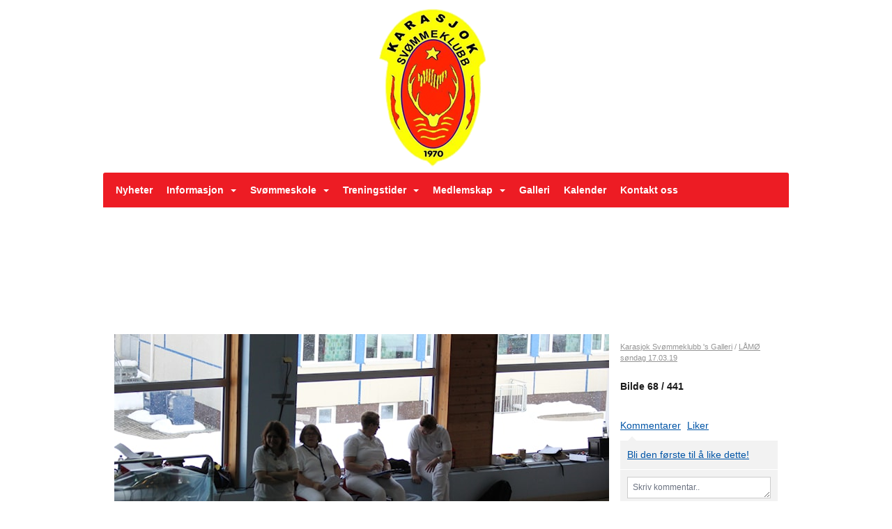

--- FILE ---
content_type: text/html; charset=utf-8
request_url: https://karasjok-svommeklubb.idrettenonline.no/next/gallery/slideshow?uid=1101204871&aid=88917&pid=639654&pcid=0&colid=0
body_size: 746264
content:

<!DOCTYPE html>
<html lang="no">
<head>
    <meta charset="utf-8" />
    <meta name="viewport" content="width=device-width, initial-scale=1.0" />
    
    <title></title>
    <link rel="shortcut icon" href="/favicon.ico" type="image/x-icon" />
<script>
    (function () {
        var site = {"site":{"siteId":1565,"nifOrgSyncActive":false,"orgId":28567,"federationId":0,"applicationId":200000195,"applicationLogo":"https://cdn-bloc.no/background/200000195/394/2018/10/9/idrettenonline-logo.png","siteProfileUserId":1101204871,"siteProfileUserName":"Karasjok Svømmeklubb","sitename":"Karasjok Svømmeklubb","domain":"karasjok-svommeklubb.idrettenonline.no","mainSite":{"siteId":1565,"nifOrgSyncActive":false,"orgId":28567,"federationId":0,"applicationId":200000195,"applicationLogo":null,"siteProfileUserId":1101204871,"siteProfileUserName":"Karasjok Svømmeklubb","sitename":"Karasjok Svømmeklubb","domain":"karasjok-svommeklubb.idrettenonline.no","mainSite":null}},"mininetwork":{"siteId":1565,"miniNetworkId":0,"miniNetworkTitle":"","domain":"karasjok-svommeklubb.idrettenonline.no","userId":1101204871,"mainSiteId":0,"siteIdForMemberDetails":0,"siteIdForEconomy":0},"isoCode":"nb-no","updateTime":"2025-12-12T13:57:41.9073836+01:00","dateFormat":"dd.mm.yy","webApiEndpoint":"https://webapi.webfarm3.bloc.no"};
        var siteContext = {"site":{"siteId":1565,"nifOrgSyncActive":false,"orgId":28567,"federationId":0,"applicationId":200000195,"applicationLogo":"https://cdn-bloc.no/background/200000195/394/2018/10/9/idrettenonline-logo.png","siteProfileUserId":1101204871,"siteProfileUserName":"Karasjok Svømmeklubb","sitename":"Karasjok Svømmeklubb","domain":"karasjok-svommeklubb.idrettenonline.no","mainSite":{"siteId":1565,"nifOrgSyncActive":false,"orgId":28567,"federationId":0,"applicationId":200000195,"applicationLogo":null,"siteProfileUserId":1101204871,"siteProfileUserName":"Karasjok Svømmeklubb","sitename":"Karasjok Svømmeklubb","domain":"karasjok-svommeklubb.idrettenonline.no","mainSite":null}},"mininetwork":{"siteId":1565,"miniNetworkId":0,"miniNetworkTitle":"","domain":"karasjok-svommeklubb.idrettenonline.no","userId":1101204871,"mainSiteId":0,"siteIdForMemberDetails":0,"siteIdForEconomy":0},"isoCode":"nb-no","updateTime":"2025-12-12T13:57:41.9073836+01:00","dateFormat":"dd.mm.yy","webApiEndpoint":"https://webapi.webfarm3.bloc.no"};
        var userContext = {"mainProfile":{"userId":0,"guid":"","username":"","firstname":"","lastname":"","sex":0,"image":"","profileTypeId":0,"isPrimaryAccount":false},"currentProfile":{"userId":0,"guid":"","username":"","firstname":"","lastname":"","sex":0,"image":"","profileTypeId":0,"isPrimaryAccount":false},"accountId":0,"email":"","isWebmaster":false,"isPublisher":false,"isDevAdmin":false,"isNetworkAdmin":false,"updateTime":"2025-12-12T13:57:41.9074145+01:00"};
        var themeCollectionContext = {"id":0,"name":null,"thumbnail":null,"header":{"id":182,"lastModified":"0001-01-01T00:00:00","title":"Idretten Online - Rød","favIcon":"/favicon.ico","siteId":394,"image":"http://content.bloc.net/Files/SiteID/500/menutemplate/rod.png","updateTime":"0001-01-01T00:00:00","css":"","creator":null,"isPublic":false,"about":"I don't speak Norwegian. Please ask the Norwegian for a description in the \"snörk\" language."},"logo":{"lastModified":"0001-01-01T00:00:00","fileName":"http://content.bloc.net/Files/SiteID/1565/logo/2015/11/13/20151113130446110739-1565.png","uploadTime":"2015-11-13T13:04:46.1791092+01:00","imageWidth":304,"imageHeight":396,"logoTopPosition":11,"logoLeftPosition":383,"logoMarginBottom":0,"logoCustomWidth":179,"logoCustomHeight":233,"containerHeight":248,"containerWidth":984,"logoVisibility":"always","disabled":false,"wrapperWidth":"984px","wrapperBackgroundColor":"","url":"/","wrapperMarginLeft":"0px","wrapperMarginRight":"0px","wrapperMarginTop":"0px","wrapperMarginBottom":"0px","wrapperBackgroundImage":"","wrapperBackgroundThemePosition":"","wrapperBackgroundThemeRepeat":"","wrapperBackgroundThemeFixedImage":"","wrapperBackgroundThemeSize":""},"background":{"id":213,"lastModified":"0001-01-01T00:00:00","categoryId":22,"title":"IO Svømming 2","backgroundThemefile":"//content.bloc.net/gfx/background/394/851-201510070410028258.jpg","backgroundThemeRepeat":"repeat-x","backgroundThemeColor":"#042341","backgroundThemeFixedImage":"fixed","backgroundThemePosition":"center","backgroundThemeSize":"auto"},"widgetAppearance":{"id":0,"lastModified":"0001-01-01T00:00:00","name":null,"enableWidgetAppearanceBorderRadius":true,"contentBorderColor":"#ffffff","contentFontColor":"#000000","contentBorderWidth":"0","contentBgColor":"#ffffff","paddingTop":"0px","paddingBottom":"0px","paddingLeft":"0px","paddingRight":"0px","wbgcolor":"#ffffff","wBoxedBorderColor":"#ebebeb","wHeaderBgColor":"#ea202d","wBaseFontColor":"#000000","wHeaderFontColor":"#ffffff","wHeaderTextAlign":"left","wCornerRadius":"2px","contentBorderRadius":"0px","wHeaderFontSize":"15px","wHeaderFontWeight":"bold","wHeaderFontFamily":"","wHeaderLinkColor":"#ffffff","wHeaderPadding":"10px","headerPaddingTop":"10px","headerPaddingRight":"10px","headerPaddingBottom":"10px","headerPaddingLeft":"10px","wContentPadding":"10px","contentPaddingTop":"10px","contentPaddingBottom":"10px","contentPaddingLeft":"10px","contentPaddingRight":"10px","wBoxedBorderWidth":"1px","wBoxedBorderStyle":"solid","wHeaderBorderWidth":"0","wHeaderBorderStyle":"initial","wHeaderBorderColor":"#ebebeb","wContentBorderWidth":"0","wContentBorderStyle":"initial","wContentBorderColor":"#ebebeb","siteLinkColor":"#0956a4","siteLinkHoverColor":"#0956a4","siteLinkActiveColor":"#0956a4","siteLinkVisitedColor":"#0956a4"},"font":{"lastModified":"0001-01-01T00:00:00","headingTextTransform":"none","headingFontColor":"","baseFontStyle":"normal","baseFontSize":"14px","baseFontFamily":"Segoe UI, Myriad Pro, Tahoma, sans-serif\t","baseFontColor":"#000000","baseFontWeigthForJson":"normal","headingFontFamilyJson":"Segoe UI, helvetica, arial, sans-serif","headingFontStyleJson":"normal","headingFontWeightJson":"600","fontLineHeightJson":"normal","headingLineHeight":"1.1","headingLetterSpacing":null,"baseFontLetterSpacing":null},"form":{"lastModified":"0001-01-01T00:00:00","enableFormControlBorderRadius":false,"smallFormControlBorderRadius":"3px","defaultFormControlBorderRadius":"4px","largeFormControlBorderRadius":"6px"},"navigation":{"lastModified":"0001-01-01T00:00:00","templateId":0,"height":"","fontWeight":"bold","borderRadius":"3px 3px 0px 0px","borderTopLeftRadius":"3px","borderTopRightRadius":"3px","borderBottomRightRadius":"0px","borderBottomLeftRadius":"0px","submenuWidth":"160px","navOutherWidth":"984px","navInnerWidth":"","width":"","logoImage":"","mobileLogoImage":"","logoImageHeight":"50px","placementPosition":"belowLogoContainer","paddingLeft":"10px","paddingRight":"10px","paddingTop":"15px","paddingBottom":"15px","marginLeft":"0px","marginRight":"0px","marginTop":"0px","marginBottom":"0px","navOuterMarginTop":"0px","navOuterMarginRight":"0px","navOuterMarginBottom":"0px","navOuterMarginLeft":"0px","color":"#ffffff","background":"#ed1c24","border":"#101010","linkColor":"#ffffff","linkHoverColor":"#000000","linkHoverBackground":"#ffec01","linkActiveColor":"#000000","linkActiveBackground":"#ffec01","linkDisabledColor":"#ffffff","linkDisabledBackground":"transparent","brandColor":"#fff","brandHoverColor":"#ffffff","brandHoverBackground":"transparent","brandText":"","brandVisibility":"always","brandUrl":"","brandMargins":"0px 0px 0px 0px","mobileBrandMargins":"0px 0px 0px 0px","toggleHoverBackground":"","toggleIconBarBackground":"#ffffff","toggleBorderColor":"#ffffff","alwaysUseToggler":false,"borderWidth":"0px","fontFamily":"","textTransform":"none","backgroundImage":"","fontSize":"14px","textAlignment":"left","stickyTop":false},"style":{"id":0,"lastModified":"0001-01-01T00:00:00","name":null,"sex0":"#0956a4","sex1":"#0956a4","sex2":"#0956a4","borderRadiusBase":"4px","borderRadiusSmall":"3px","borderRadiusLarge":"6px","linkColor":"#0956a4","linkHoverColor":"#0956a4","linkActiveColor":"#0956a4","linkVisitedColor":"#0956a4"},"canvas":{"id":0,"lastModified":"0001-01-01T00:00:00","logoContainerSize":"984px","navContainerSize":"984px","contentSize":"984px","contentBackgroundColor":"Transparent","contentMarginTop":"0px","contentMarginBottom":"0px","contentPaddingTop":"16px","contentPaddingBottom":"16px","contentPaddingLeft":"16px","contentPaddingRight":"16px","sectionPaddingTop":"16px","sectionPaddingBottom":"0px","sectionPaddingLeft":"16px","sectionPaddingRight":"16px","columnPaddingTop":"0","columnPaddingBottom":"0","columnPaddingLeft":"8","columnPaddingRight":"8","logoContainerFloat":"none","navContainerFloat":"none","contentFloat":"none"},"buttons":{"id":0,"lastModified":"0001-01-01T00:00:00","name":null,"defaultButtonBackgroundColor":"#f0f0f0","defaultButtonTextColor":"#333333","defaultButtonBorderColor":"#cccccc","primaryButtonBorderColor":"#357ebd","primaryButtonBackgroundColor":"#428bca","primaryButtonTextColor":"#ffffff","dangerButtonBackgroundColor":"#d9534f","dangerButtonTextColor":"#ffffff","dangerButtonBorderColor":"#d43f3a","successButtonBackgroundColor":"#5cb85c","successButtonTextColor":"#ffffff","successButtonBorderColor":"#4cae4c","defaultButtonBorderWidth":"#1px","defaultButtonBorderRadius":"#4px","successButtonBorderRadius":"4px","successButtonBorderWidth":"1px","primaryButtonBorderRadius":"4px","primaryButtonBorderWidth":"1px","warningButtonBackgroundColor":"#f0ad4e","warningButtonBorderColor":"#eea236","warningButtonBorderRadius":"4px","warningButtonBorderWidth":"1px","warningButtonTextColor":"#ffffff","dangerButtonBorderRadius":"4px","dangerButtonBorderWidth":"1px","infoButtonBackgroundColor":"#5bc0de","infoButtonBorderColor":"#46b8da","infoButtonBorderRadius":"4px","infoButtonBorderWidth":"1px","infoButtonTextColor":"#ffffff"},"topbar":{"lastModified":"0001-01-01T00:00:00","topbarExtendedMenuJson":null,"topbarExtendedMenuIsEnabled":false,"topbarExtendedMenuTitle":null,"topbarTemplate":"Minimal","displayTopbarComponent":"true","displayLanguagePicker":false,"displaySignup":false,"displaySignin":true,"displaySearch":true,"displayFAQ":true,"displaySearchForAdministrators":false,"displayNetworkMenu":false,"displayPublishingToolV2":0,"displayPublishingTool":true,"displayMessageIcon":true,"displayAdminModusTool":true,"networkMenuTitle":"Skånland OIF","logo":"","logoLink":"","faqLink":"/elearning/overview","hideOnScroll":false,"backgroundColor":"#000000","backgroundHoverColor":"#2e2e2e","linkColor":"#9d9d9d","linkHoverColor":"#ffffff","borderColor":"#333"},"footer":{"id":0,"lastModified":"0001-01-01T00:00:00","name":null,"imagePath":null,"widgetPageFooterPageId":0,"footerCode":"","footerPoweredByBloc":true,"footerLinkFontSize":"14px","footerLinkFontWeight":"bold","footerLinkColor":"white","footerPadding":"20px 10px 100px 10px","footerBackgroundColor":"Transparent","footerTextColor":"white"},"frontpage":{"type":1,"pageId":14832,"url":"/p/14832/nyheter","newsFeedAsFrontpageForSignedInUsers":false},"settings":{"siteHasPOSModule":false,"siteHasWebsiteModule":true,"siteHasFileArchive":false,"siteHasEventModule":true,"siteHasStatsModule":true,"siteHasMemberAdministrationModule":true,"siteHasNewsletter":true,"siteHasBannerAdsFromNetwork":0,"websiteIsOnline":true,"googleTag":"","googleAnalyticsTrackId":"","googleAnalyticsTrackIdV4":"","facebookPixelId":"","twitterShareBtn":false,"noRobots":false,"robotTxtInfoSiteMapJson":"{\"siteMapForWidgetPages\":true,\"siteMapForEvents\":true,\"siteMapForClassifieds\":true,\"siteMapForBlogPosts\":true,\"siteMapForForum\":true,\"RobotsTxt\":\"\"}","signinRule_UrlToView":null,"paymentPackage":"Basic","signInRule_WhoCanSignIn":0,"signInRule_FacebookLogin":1,"signInRule_WithBankId":0,"signUpRule_WhoCanSignUp":0,"signupRule_SignupWithFacebook":0,"mainCompetitionId":0,"pluginNewsletterPopupIsActive":null},"bootstrap":{"screen_xs_min":"480px","screen_sm_min":"768px","screen_md_min":"992px","screen_lg_min":"1200px","screen_lg_max":"2048","screen_xs_max":"767px","screen_sm_max":"991px","screen_md_max":"1199px"},"localization":{"isocode":"nb-no","languageId":4,"googleTranslateISO":"no","winCode":"NO","macCode":"no_NB","htmlLang":"no","froalaLangCode":"nb","ll_CC":"nb_NO","backuplanguage":"en-us","languageName":"Norwegian","flag":"flags/no.gif","nativeName":"Bokmål"},"customHTML":{"headHtml":"","bodyData":"","footerData":""},"websiteArticleSettings":{"displayRightColMyLastPost":true,"displayRightColArticleCategories":true,"displayRightColArticlePostSortedByYear":true}};

        function createProtectedProxy(obj) {
            return new Proxy(obj, {
                set(target, key, value) {
                    const error = new Error();
                    const stackTrace = error.stack || '';
                    console.warn(`Attempted to set ${key} to ${value}. Stack trace:\n${stackTrace}`);
                    return true;
                },
            });
        }

        window.safeProxy = new Proxy({
            Site: createProtectedProxy(site),
            SiteContext: createProtectedProxy(siteContext),
            UserContext: createProtectedProxy(userContext),
            ThemeCollectionContext: createProtectedProxy(themeCollectionContext)
        }, {
            set(target, key, value) {
                if (key === 'Site' || key === 'SiteContext' || key === 'UserContext' || key === 'ThemeCollectionContext') {
                    console.log(`Attempted to set ${key} to ${value}`);
                    return true;
                }
                target[key] = value;
                return true;
            },
        });

        window.Site = window.safeProxy.Site;
        window.SiteContext = window.safeProxy.SiteContext;
        window.UserContext = window.safeProxy.UserContext;
        window.ThemeCollectionContext = window.safeProxy.ThemeCollectionContext;
    })();
</script>

    <script>
        // Used to defer background-image in css
        window.onload = (e) => document.body.classList.add('loaded');
    </script>

    <script src="/next/js/vendors/jquery/jquery.min.js"></script>
    <script src="https://oldjs.bloc.net/scripts/bloc-primer.js"></script>



    <link rel="stylesheet" crossorigin="anonymous" href="https://vue.webfarm3.bloc.no/frontend/2.255.4/frontend.css">



<script type="module" crossorigin="anonymous" src="https://vue.webfarm3.bloc.no/frontend/2.255.4/index.js"></script>
    
    
	<meta property="og:title" content="L&#xC5;M&#xD8; s&#xF8;ndag 17.03.19 - Karasjok Sv&#xF8;mmeklubb" />
	<meta property="og:description" content="" />
	<meta property="og:image" content="https://azure.content.bloc.net/photo/200000195/1565/2019/3/18/img-9034.jpg" />
	<meta property="og:url" content="https://karasjok-svommeklubb.idrettenonline.no/next/gallery/slideshow?uid=1101204871&aid=88917&pid=639654" />
	<meta property="og:type" content="website" />
	<meta property="og:site_name" content="Karasjok Sv&#xF8;mmeklubb" />


    
    

    
    <link rel="stylesheet" type="text/css" media="all" href="https://www.bloc.net/next/gallery/style.min.css?v-20251212" />

    
<meta name="robots" content="noindex" />







</head>
<body class="requires-bootstrap-css">
    <!-- FrontendBaseLayout-->

                
                <div id="logoWrapper" class="clearfix " >
                    <div id="logoContainer" style="max-height:248px;height:calc(97vw / 0.73); position:relative; max-width: 100%; width:984px;">
                        <a id="logo" style="top:11px; left:383px;" class="md:absolute" href="/p/14832/nyheter" title="Karasjok Svømmeklubb">
					        
                    <img  src="https://contentcdn.bloc.net/Files/SiteID/1565/logo/2015/11/13/20151113130446110739-1565.png?width=179&height=233&scale=both&mode=stretch&quality=90" 
                        width="179" 
                        data-src="https://contentcdn.bloc.net/Files/SiteID/1565/logo/2015/11/13/20151113130446110739-1565.png?width=179&height=233&scale=both&mode=stretch&quality=90|https://contentcdn.bloc.net/Files/SiteID/1565/logo/2015/11/13/20151113130446110739-1565.png?width=358&height=466&scale=both&mode=stretch&quality=90" 
                        data-src-medium="https://contentcdn.bloc.net/Files/SiteID/1565/logo/2015/11/13/20151113130446110739-1565.png?width=179&height=233&scale=both&mode=stretch&quality=90|https://contentcdn.bloc.net/Files/SiteID/1565/logo/2015/11/13/20151113130446110739-1565.png?width=358&height=466&scale=both&mode=stretch&quality=90" 
                        data-src-small="https://contentcdn.bloc.net/Files/SiteID/1565/logo/2015/11/13/20151113130446110739-1565.png?width=179&height=233&scale=both&mode=stretch&quality=90|https://contentcdn.bloc.net/Files/SiteID/1565/logo/2015/11/13/20151113130446110739-1565.png?width=358&height=466&scale=both&mode=stretch&quality=90" 
                        data-original-image="https://contentcdn.bloc.net/Files/SiteID/1565/logo/2015/11/13/20151113130446110739-1565.png" 
                         data-original-image='http://content.bloc.net/Files/SiteID/1565/logo/2015/11/13/20151113130446110739-1565.png' style='width:179px;max-height:248px;' title='Karasjok Svømmeklubb' />
                    
			    	    </a>
                    </div>
                </div>    <style>
        @media only screen and (min-width : 768px) {
            #logo {
                position: absolute;
            }
        }
        #logoWrapper {
            background-size: var(--theme-logo-wrapper-bg-size);
            background-color: var(--theme-logo-wrapper-bg-color);
            background-repeat: var(--theme-logo-wrapper-bg-repeat);
            background-position: var(--theme-logo-wrapper-bg-position);
            background-attachment: var(--theme-logo-wrapper-bg-attachment);
            width: calc(var(--theme-logo-wrapper-width) - var(--theme-logo-wrapper-margin-right) - var(--theme-logo-wrapper-margin-left));
            margin: var(--theme-logo-wrapper-margin-top) auto var(--theme-logo-wrapper-margin-bottom);
            float: var(--theme-logo-logo-container-float);
            max-width: 100%;
        }

        #logoContainer {
            width: 100%;
            margin: 0 auto;
            position: relative;
            overflow: hidden;
            max-width: var(--theme-logo-container-width);
        }

        #logo img {
            max-width: 100%;
        }
        /* Logo when mobile*/
        @media (max-width: 767px) {
            #logoContainer {
                height: auto !important;
            }
            #logo {
                padding-top: 0;
                position: static !important;
            }
            #logo img {
                height: auto !important;
            }
        }
    </style>
<style>
    @media (max-width: 767px) {

            body { 
                padding-top:45px !important;
            }
                }
</style>
<style>
    .bloc-skip-nav-link {
            position: absolute;
            z-index: 99999999;
            left: 0px;
            top: 0px;
            text-decoration: underline;
            color: white !important;
            background-color: #000;
            padding: 0.75rem 1.5rem;
            border-bottom-right-radius: 0.5rem;
            transform: rotateY(90deg);
            transform-origin: left;
            transition: all .2s ease-in-out;
        }

        .bloc-skip-nav-link:focus {
            transform: rotateY(0deg);
            color: white;
            left: 2px;
            top: 2px;
            outline: 1px solid #fff;
            outline-offset: 2px;
            box-shadow: 0 0 0 2px #000, 0 0 0 3px #fff;
        }
        @media (prefers-reduced-motion: reduce) {
            .bloc-skip-nav-link {
                transition: none !important;
            }
        }
</style>

<style id="bloc-navbar-style">
	/*
        Navigation
        Variables needs to be placed on body tag, because we also use them in widgets.

        NB! Do not edit without making the same changes in
        Bloc.Vue\src\components\Theme\ThemeMainMenu.vue
    */
    body {

        /* Size */
        --theme-mainmenu-outer-width: 984px;
        --theme-mainmenu-outer-margin-top: 0px;
        --theme-mainmenu-outer-margin-bottom: 0px;
        --theme-mainmenu-inner-width: ;

        /* Font */
        --theme-mainmenu-font-size: 14px;
        --theme-mainmenu-font-family: ;
        --theme-mainmenu-font-weight: bold;
        --theme-mainmenu-text-transform: none;
        --theme-mainmenu-color: #ffffff;

        /* Background */
        --theme-mainmenu-background: #ed1c24;

        /* Border */
        --theme-mainmenu-border: #101010;
        --theme-mainmenu-border-radius: 3px 3px 0px 0px;
        --theme-mainmenu-border-top-left-radius: 3px;
        --theme-mainmenu-border-top-right-radius: 3px;
        --theme-mainmenu-border-bottom-right-radius: 0px;
        --theme-mainmenu-border-bottom-left-radius: 0px;
        --theme-mainmenu-border-width: 0px;

        /* Brand */
        --theme-mainmenu-brand-margins: 0px 0px 0px 0px;
        --theme-mainmenu-brand-hover-color: #ffffff;
        --theme-mainmenu-brand-hover-background: transparent;
        --theme-mainmenu-mobile-brand-margins: 0px 0px 0px 0px;

        /* Link */
        --theme-mainmenu-link-color: #ffffff;
        --theme-mainmenu-link-hover-color: #000000;
        --theme-mainmenu-link-hover-background: #ffec01;
        --theme-mainmenu-link-active-color: #000000;
        --theme-mainmenu-link-active-background: #ffec01;

        /* Toggle */
        --theme-mainmenu-toggle-border-color: #ffffff;
        --theme-mainmenu-toggle-hover-background: ;

        /* Padding */
        --theme-mainmenu-padding-top: 15px;
        --theme-mainmenu-padding-bottom: 15px;
        --theme-mainmenu-padding-left: 10px;
        --theme-mainmenu-padding-right: 10px;

        /* Margin */
        --theme-mainmenu-margin-top: 0px;
        --theme-mainmenu-margin-bottom: 0px;
        --theme-mainmenu-margin-left: 0px;
        --theme-mainmenu-margin-right: 0px;
        /* Submenu */
        --theme-mainmenu-submenu-width: 160px;

        /* Logo */
        --theme-mainmenu-logo-height: 50px;
        --theme-mainmenu-toggle-icon-bar-background: #ffffff;
    }


    .navContainer {
        margin-top: var(--theme-mainmenu-outer-margin-top);
        margin-bottom: var(--theme-mainmenu-outer-margin-bottom);
        font-size: var(--theme-mainmenu-font-size, inherit);
		width: var(--theme-mainmenu-outer-width, 984px);
		max-width:100%;
    }
	/* Navbar */
    .bloc-navbar {
		font-family: var(--theme-mainmenu-font-family, inherit) !important;
		background-image: var(--theme-mainmenu-background-image, none);
        background-color: var(--theme-mainmenu-background);
		text-transform: var(--theme-mainmenu-text-transform, normal);
        font-weight: var(--theme-mainmenu-font-weight, normal);
        border-color: var(--theme-mainmenu-border);
        border-width: var(--theme-mainmenu-border-width);
    }
    .bloc-navbar .container-fluid {
        /* todo: add the default value for container-fluid or canvas here. */
        width:var(--theme-mainmenu-inner-width, 984px);
		max-width:100%;
    }


	/* Brand */

    .bloc-navbar .navbar-brand img {
        margin:8px;
        border-radius:2px;
        height:32px;
        max-height:32px;
    }
@media only screen and (max-width: 767px) {.bloc-navbar .navbar-brand {height: auto;} .bloc-navbar .navbar-brand img {margin: var(--theme-mainmenu-mobile-brand-margins);height:50px;max-height:50px;}}

	@media only screen and (min-width: 768px) {.bloc-navbar .navbar-brand img {margin: var(--theme-mainmenu-brand-margins);height: var(--theme-mainmenu-logo-height); max-height:none;}}
    .bloc-navbar .gtranslate_menu_class {
        float: right;
        padding-left: var(--theme-mainmenu-padding-left);
        padding-right: var(--theme-mainmenu-padding-right);
        padding-top: var(--theme-mainmenu-padding-top);
        padding-bottom: var(--theme-mainmenu-padding-bottom);
        margin-left: var(--theme-mainmenu-margin-left);
        margin-right: var(--theme-mainmenu-margin-right);
        margin-top: var(--theme-mainmenu-margin-top);
        margin-bottom: var(--theme-mainmenu-margin-bottom);
    }
	.bloc-navbar .navbar-brand:hover,
	.bloc-navbar .navbar-brand:focus {
		color:var(--theme-mainmenu-brand-hover-color);
		background-color: var(--theme-mainmenu-brand-hover-background);
	}
	/* Text */
	.bloc-navbar .navbar-text {
		color: var(--theme-mainmenu-color);
	}
    .bloc-navbar .navbar-brand.navbar-brand-image,
    .bloc-navbar .navbar-brand.navbar-brand-image:focus,
    .bloc-navbar .navbar-brand.navbar-brand-image:active,
    .bloc-navbar .navbar-brand.navbar-brand-image:hover{
        height:auto;
        background-color:transparent;
    }

	/* Navbar links */
	.bloc-navbar .navbar-nav > li > a,
    .bloc-navbar .navbar-brand {
		color: var(--theme-mainmenu-link-color);
        font-weight:var(--theme-mainmenu-font-weight);
	}
	.bloc-navbar .navbar-nav > li > a:hover,
	.bloc-navbar .navbar-nav > li > a:focus,
    .bloc-navbar .navbar-brand:hover,
    .bloc-navbar .navbar-brand:focus {
		color: var(--theme-mainmenu-link-hover-color);
		background-color: var(--theme-mainmenu-link-hover-background);
	}
	.bloc-navbar .navbar-nav > .active > a,
	.bloc-navbar .navbar-nav > .active > a:hover,
	.bloc-navbar .navbar-nav > .active > a:focus,
    .bloc-navbar .navbar-brand:active,
    .bloc-navbar .navbar-brand:hover,
    .bloc-navbar .navbar-brand:focus {
		color: var(--theme-mainmenu-link-active-color);
		background-color: var(--theme-mainmenu-link-active-background);
	}
	.bloc-navbar .navbar-nav > .open > a,
	.bloc-navbar .navbar-nav > .open > a:hover,
    .bloc-navbar .navbar-nav > .open > a:focus {
        background-color: var(--theme-mainmenu-link-active-background);
        color:var(--theme-mainmenu-link-active-color) !important;
    }
	/* Navbar Toggle */
	.bloc-navbar .navbar-toggle {
		border-color: var(--theme-mainmenu-link-color);
	}
	.bloc-navbar .navbar-toggle:hover,
	.bloc-navbar .navbar-toggle:focus {
        border-color: var(--theme-mainmenu-link-hover-color);
		background-color: var(--theme-mainmenu-link-hover-background);
	}
	.bloc-navbar .navbar-toggle .icon-bar {
		background-color: var(--theme-mainmenu-link-color);
	}
    .bloc-navbar .navbar-toggle:hover .icon-bar,
    .bloc-navbar .navbar-toggle:focus .icon-bar {
		background-color: var(--theme-mainmenu-link-hover-color);
	}
	/* Navbar Collapsable */
	.bloc-navbar .navbar-collapse,
	.bloc-navbar .navbar-form {
		border-color: var(--theme-mainmenu-border);
	}
	.bloc-navbar .navbar-collapse {
		max-height:none;
	}
	/* Navbar Link (not used in main menu ) */
	.bloc-navbar .navbar-link {
		color: var(--theme-mainmenu-link-color);
	}
	.bloc-navbar .navbar-link:hover {
		color: var(--theme-mainmenu-link-hover-color);
	}
	/* Dropdowns */
	.bloc-navbar .dropdown-menu {
		color: var(--theme-mainmenu-color) !important;
		background-color: var(--theme-mainmenu-background);
        border-top:0;
	}
	.bloc-navbar .dropdown-menu > li > a {
		color: var(--theme-mainmenu-link-color);
	}
	.bloc-navbar .dropdown-menu > li > a:hover,
	.bloc-navbar .dropdown-menu > li > a:focus {
		color: var(--theme-mainmenu-link-hover-color);
		background-color: var(--theme-mainmenu-link-hover-background);
	}
	.bloc-navbar .navbar-nav .open .dropdown-menu > .active > a,
	.bloc-navbar .navbar-nav .open .dropdown-menu > .active > a:hover,
	.bloc-navbar .navbar-nav .open .dropdown-menu > .active > a:focus {
		color: var(--theme-mainmenu-link-active-color);
		background-color: var(--theme-mainmenu-link-active-background);
	}
	.bloc-navbar .has-link > a.caret-trigger {
		padding-left: 0;
	}
    .bloc-navbar b.caret {
		margin-left:10px;
	}
    .bloc-navbar .fa.fa-plus {
		line-height:20px;
	}

	#toggle-mobile-menu {
		display: none;
	}

	/* TABS AND DESKTOP ONLY */
	@media (min-width: 768px) {

        .bloc-navbar {
            border-top-left-radius: var(--theme-mainmenu-border-top-left-radius);
            border-top-right-radius: var(--theme-mainmenu-border-top-right-radius);
            border-bottom-right-radius: var(--theme-mainmenu-border-bottom-right-radius);
            border-bottom-left-radius: var(--theme-mainmenu-border-bottom-left-radius);
		}
        .bloc-navbar .navbar-brand img {
            border-top-left-radius: var(--theme-mainmenu-border-radius);
            border-bottom-left-radius: var(--theme-mainmenu-border-radius);
        }
		.bloc-navbar {
			min-height:0 !important;
		}
        .bloc-navbar .navbar-header > a.navbar-brand {
				padding-top:var(--theme-mainmenu-padding-top);

				padding-bottom:var(--theme-mainmenu-padding-bottom);
        }
		.bloc-navbar .navbar-nav > li > a {
			color: #ffffff;
				padding-left:var(--theme-mainmenu-padding-left);

				padding-right:var(--theme-mainmenu-padding-right);

				padding-top:var(--theme-mainmenu-padding-top);


				padding-bottom:var(--theme-mainmenu-padding-bottom);



				margin-left:var(--theme-mainmenu-margin-left);


				margin-right:var(--theme-mainmenu-margin-right);

				margin-top:var(--theme-mainmenu-margin-top);

				margin-bottom:var(--theme-mainmenu-margin-bottom);


		}

		.bloc-navbar .navbar-nav .open .dropdown-menu {
			float: right;
            min-width:var(--theme-mainmenu-submenu-width) !important;
		}

		.bloc-navbar .navbar-nav .dropdown-submenu > a:hover:after {
			border-left-color: var(--theme-link-active-color);
		}

		.bloc-navbar .navbar-nav > li.has-link > a,
		.bloc-navbar .navbar-nav > li > a.dropdown-toggle {
			float: left;
		}

		.bloc-navbar .navbar-nav i.fa {
			display: none; /* display none here will hide fa-icons */
		}
        .bloc-navbar .navbar-nav > li > a > i.fa {
			display: inline-block;
		}

		.bloc-navbar .has-link .dropdown-menu {
			right: 0;
			left:auto;
		}

		/* Sub-Submenus */
		.bloc-navbar .dropdown-submenu .dropdown-menu{
			left: 100%;
		}

        .bloc-navbar .navbar-nav.navbar-right > li:last-child .dropdown-submenu .dropdown-menu{
            right: 100%;
            left: auto;
        }

        /* Center align menu */






	}

    /*
    MOBILE ONLY
	*/

	@media (max-width: 767px) {
        #navContainer .navbar-header {
            display: grid;
            align-items: stretch;
        }
        #toggle-mobile-menu {
            display: grid;
            place-items: center;
margin: 0.25rem;
			color: var(--theme-mainmenu-link-color, var(--theme-link-color, #00F));
        }
            #toggle-mobile-menu:hover {
                color: var(--theme-mainmenu-link-hover-color);
                background-color: var(--theme-mainmenu-link-hover-background);
            }


            /*#toggle-mobile-menu:focus-visible {
                outline: 5px auto -webkit-focus-ring-color;
                outline-offset: -2px;
                box-shadow: 0 0 0 2px var(--theme-link-color), 0 0 0 3px white;
                border-radius: 3px;
            }*/
            #navContainer a.navbar-brand-image {
            margin-right: 2rem;
			margin: 0.25rem 1rem 0.25rem 0.25rem;
        }
        #bloc-navbar-main {
            font-size: 120%;
            display: none;
            position: absolute;
            left: 0;
            width: 100%;
            overflow-y: auto;
            scrollbar-gutter: stable;
            z-index: 1020;
            max-height: calc(100vh - var(--mobile-menu-height, 100px));
            background-color: var(--theme-mainmenu-background);
            margin: 0 !important;
            border-bottom: 2px solid rgba(0, 0, 0, 0.22);
        }
            #bloc-navbar-main::-webkit-scrollbar {
                width: 0;
            }
            #bloc-navbar-main ul.navbar-nav {
				width:100%;
                padding-bottom: 4px;
                margin: 0 !important;
            }
                #bloc-navbar-main ul.navbar-nav > li {
                    border-top-color: rgba(0, 0, 0, 0.22);
					border-top-width: 1px;
                    border-top-style: solid;
                }
                    #bloc-navbar-main ul.navbar-nav > li > a {
                        display: flex;
                        justify-content: space-between;
                        align-items: center;
                        padding: 1.5rem 1rem;
                    }
                        #bloc-navbar-main ul.navbar-nav > li > a > i {
                            margin-top: -1rem;
                            margin-bottom: -1rem;
                        }
        .bloc-navbar .navbar-nav .open .dropdown-menu > li > a {
			color: var(--theme-mainmenu-link-color);
		}

		.bloc-navbar .navbar-nav .open .dropdown-menu > li > a:hover,
		.bloc-navbar .navbar-nav .open .dropdown-menu > li > a:focus {
			color: var(--theme-mainmenu-link-hover-color:);
		}

		.bloc-navbar .navbar-nav .dropdown-submenu > a:hover:after {
			border-top-color: var(--theme-mainmenu-link-active-color);
		}

		.bloc-navbar b.caret {
			display: none;
		}

		.bloc-navbar .navbar-nav .dropdown-submenu > a:after {
			display: none;
		}

		.bloc-navbar .has-link > a.caret-trigger {
			padding-left: 0;
			position: absolute;
			right: 0;
			top: 0;
		}

		.bloc-navbar .has-link > a > i.fa {
			display: none;
		}

		.bloc-navbar .has-link > .caret-trigger > i.fa {
			display: block;
		}

        /*
          Hide the [+] icon on items with sub-sub for mobile view
          Add indent on the sub-sub menu
        */


        .bloc-navbar .menu-depth-0.open .menu-depth-1 ul {
          display:block !important;
        }
        .bloc-navbar .menu-depth-1 .dropdown-toggle i,
        .bloc-navbar .menu-depth-1 .dropdown-toggle b{
          display:none !important;
        }

		.bloc-navbar .menu-depth-0 .dropdown-menu li a {
			padding-left:20px !important;
		}
		.bloc-navbar .menu-depth-1 .dropdown-menu li a {
			padding-left:40px !important;
		}
		.bloc-navbar .menu-depth-1 .dropdown-menu li a:before{
			content:'•  ';
		}
		.bloc-navbar .menu-depth-2 .dropdown-menu li a {
			padding-left:60px !important;
		}
		.bloc-navbar .menu-depth-3 .dropdown-menu li a {
			padding-left:90px !important;
		}
	}
</style>
<script>
	(function () {
		function isChildOf(child, parent) {
			if (parent === null)
				return false;
			let node = child.node;
			while (node !== null) {
                if (node === parent) {
                    return true;
                }
                node = node.parentNode;
			}
			return false;
		}

		function debounce(func, wait) {
			let timeout;
			return function (...args) {
				clearTimeout(timeout);
				timeout = setTimeout(() => func.apply(this, args), wait);
			};
		}

		function updateMenuVariable() {
			const poweredByHeight = document.getElementById('poweredBy')?.clientHeight ?? 0;
			const topbarHeight = document.querySelector('nav.navbar.navbar-minimal')?.clientHeight ?? 0;
			const otherTopbarHeight = document.querySelector('nav.navbar.navbar-default')?.clientHeight ?? 0;
			const navbarHeaderHeight = document.getElementById('navContainer')?.querySelector('.navbar-header')?.clientHeight ?? 0;
			const logoContainerHeight = document.getElementById('logoWrapper')?.clientHeight ?? 0;

			const newValue = poweredByHeight + topbarHeight + (navbarHeaderHeight*2) + logoContainerHeight + otherTopbarHeight;

			document.body.style.setProperty('--mobile-menu-height', `${newValue}px`);
		}

		const debouncedUpdateMenuVariable = debounce(updateMenuVariable, 50);

		const resizeObserver = new ResizeObserver((entries) => {
			for (let entry of entries) {
				if (entry.target === document.body) {
					debouncedUpdateMenuVariable();
				}
			}
		});

		resizeObserver.observe(document.body);

		const mutationObserver = new MutationObserver((mutations) => {
			// Filter out mutations caused by changes to the style element
			if (!mutations.some(mutation => mutation.target.id === 'bloc-navbar-style')) {
				debouncedUpdateMenuVariable();
			}
		});

		mutationObserver.observe(document.body, {
			childList: true,
			subtree: true,
		});

		window.addEventListener('resize', debouncedUpdateMenuVariable);

		function toggleBlocMobileMenu(ev) {
			ev.stopPropagation();
			const toggleBtnIcon = document.getElementById('toggle-mobile-menu').querySelector('span.fa');
			const navbarContent = document.getElementById('bloc-navbar-main');
			const mainContent = document.querySelector('main#content');
			const footerContent = document.querySelector('footer');

			if (navbarContent.style.display === 'block') {
				navbarContent.removeAttribute('style');
				document.body.style.overflow = '';

				
				toggleBtnIcon.classList.add('fa-bars');
				toggleBtnIcon.classList.remove('fa-times')

				// Remove event listeners if present
				mainContent.removeEventListener('click', toggleBlocMobileMenu);
				footerContent?.removeEventListener('click', toggleBlocMobileMenu);
			} else {
				// Open menu (remove scrolling on elements behind the menu)
				document.body.style.overflow = 'hidden';
				navbarContent.style.display = 'block';

				// Toggle the icon to open state
				toggleBtnIcon.classList.add('fa-times');
				toggleBtnIcon.classList.remove('fa-bars')

				navbarContent.getClientRects

				// Make sure the user is fully scrolled up to the menu
				const menuContainer = document.getElementById('navContainer');
				const menuContainerPos = menuContainer.getClientRects()[0]?.top ?? 0;

				// Topbar will be in the way
				const topbarHeight = document.querySelector('nav.navbar.navbar-minimal')?.clientHeight ?? 0;
				const otherTopbarHeight = document.querySelector('nav.navbar.navbar-default')?.clientHeight ?? 0;
				// Logo too, if it's in use
				const logoContainerHeight = document.getElementById('logoWrapper')?.clientHeight ?? 0;

				window.scrollTo(0, menuContainerPos - topbarHeight - otherTopbarHeight - logoContainerHeight);
				
				// Clicking on mainContent or footer should close the menu, but not on the first click (if the menu is in widget, ie. inside mainContent)
				if (!isChildOf(navbarContent, mainContent))
					mainContent.addEventListener('click', toggleBlocMobileMenu, { once: true });
				if (!isChildOf(navbarContent, footerContent))
					footerContent?.addEventListener('click', toggleBlocMobileMenu, { once: true });
			}
		}

		document.addEventListener('DOMContentLoaded', () => {
			console.log('attaching.');
            const toggleMobileMenu = document.getElementById('toggle-mobile-menu');
			if (toggleMobileMenu) {
				// Make sure we don't double-attach
				toggleMobileMenu.removeEventListener('click', toggleBlocMobileMenu);
				toggleMobileMenu.addEventListener('click', toggleBlocMobileMenu);
            }
        });
	})();

</script>
<div id="navContainer" class="navContainer" style="display:block;">
    <a class="bloc-skip-nav-link" href="#bloc-skip-nav">Hopp til sideinnhold</a>
	<nav class="bloc-navbar navbar " role="navigation" style="margin-bottom: 0;">
		<div class="container-fluid">
			<div class="navbar-header">
                    <span></span>
                    <a id="toggle-mobile-menu" tabindex="0" role="button" class="btn" onkeypress="if (event.keyCode == 13 || event.key == ' ' || event.code == 'Space') { { this.click(); return false; }}">
                        <span class="sr-only">
                            Veksle navigasjon
                        </span>
                        <span class="fa fa-bars fa-2x"></span>
                    </a>
			</div>
			<div id="bloc-navbar-main">
                <ul class="nav navbar-nav ">
                    
								<li  data-menuId="24477">
									<a href="/next/p/14832/nyheter" target="">Nyheter</a>
								</li>
								            <li class="dropdown  menu-depth-0" data-menuId="28890">
									            <a class="dropdown-toggle caret-trigger" data-toggle="dropdown" tabindex="0" onkeypress="if (event.keyCode == 13 || event.key == ' ' || event.code == 'Space') { { this.click(); return false; }}" >Informasjon<b class="caret hidden-xs"></b><i class="fa visible-xs fa-angle-down fa-2x pull-right"></i></a><ul class='dropdown-menu'>
								<li  data-menuId="28918">
									<a href="/next/p/17393/om-oss" target="">Om oss</a>
								</li>
								<li  data-menuId="72657">
									<a href="/next/p/45859/vedtekter-for-karasjok-svommeklubb" target="">Vedtekter for Karasjok svømmeklubb</a>
								</li>
								<li  data-menuId="28891">
									<a href="/next/p/17381/styret" target="">Styret</a>
								</li>
								<li  data-menuId="91812">
									<a href="/next/p/59972/styremotereferater-20212223" target="">Styremøtereferater 2021/22/23</a>
								</li>
								<li  data-menuId="28912">
									<a href="/next/p/17391/foreldreutvalget" target="">Foreldreutvalget</a>
								</li>
								<li  data-menuId="52810">
									<a href="/next/p/33012/arsmotereferater" target="">Årsmøtereferater</a>
								</li>
								<li  data-menuId="28917">
									<a href="/next/p/17392/hovedsponsor--sponsorer" target="">Hovedsponsor / sponsorer</a>
								</li>
								<li  data-menuId="47970">
									<a href="/next/p/29880/klubbens-aktivitetstilbud" target="">Klubbens aktivitetstilbud</a>
								</li>
								<li  data-menuId="47971">
									<a href="/next/p/29881/klubbens-arrangementer" target="">Klubbens arrangementer</a>
								</li>
								<li  data-menuId="28948">
									<a href="/next/p/17408/historikk" target="">Historikk</a>
								</li>
								<li  data-menuId="28947">
									<a href="/next/p/17407/banerekorder" target="">Banerekorder</a>
								</li></ul>
								            </li>
								            <li class="dropdown  menu-depth-0" data-menuId="28894">
									            <a class="dropdown-toggle caret-trigger" data-toggle="dropdown" tabindex="0" onkeypress="if (event.keyCode == 13 || event.key == ' ' || event.code == 'Space') { { this.click(); return false; }}" >Svømmeskole<b class="caret hidden-xs"></b><i class="fa visible-xs fa-angle-down fa-2x pull-right"></i></a><ul class='dropdown-menu'>
								<li  data-menuId="28909">
									<a href="/next/p/17389/info" target="">Info</a>
								</li>
								<li  data-menuId="28901">
									<a href="http://tryggivann.no/viskurs.aspx?arr=20" target="_blank">Påmelding</a>
								</li></ul>
								            </li>
								            <li class="dropdown  menu-depth-0" data-menuId="28896">
									            <a class="dropdown-toggle caret-trigger" data-toggle="dropdown" tabindex="0" onkeypress="if (event.keyCode == 13 || event.key == ' ' || event.code == 'Space') { { this.click(); return false; }}" >Treningstider<b class="caret hidden-xs"></b><i class="fa visible-xs fa-angle-down fa-2x pull-right"></i></a><ul class='dropdown-menu'>
								<li  data-menuId="47968">
									<a href="/next/p/29877/trenere--instruktorer" target="">Trenere / instruktører</a>
								</li>
								<li  data-menuId="28919">
									<a href="/next/p/17394/a-gruppa" target="">A-gruppa</a>
								</li>
								<li  data-menuId="65119">
									<a href="/next/p/39000/b-gruppa" target="">B-gruppa</a>
								</li>
								<li  data-menuId="28920">
									<a href="/next/p/17395/c-gruppa" target="">C gruppa</a>
								</li>
								<li  data-menuId="28921">
									<a href="/next/p/17396/d-gruppa" target="">D gruppa</a>
								</li></ul>
								            </li>
								            <li class="dropdown  menu-depth-0" data-menuId="47969">
									            <a class="dropdown-toggle caret-trigger" data-toggle="dropdown" tabindex="0" onkeypress="if (event.keyCode == 13 || event.key == ' ' || event.code == 'Space') { { this.click(); return false; }}" >Medlemskap<b class="caret hidden-xs"></b><i class="fa visible-xs fa-angle-down fa-2x pull-right"></i></a><ul class='dropdown-menu'>
								<li  data-menuId="-1">
									<a href="/next/p/29879/medlemskap" target="">Medlemskap</a>
								</li>
								<li  data-menuId="47973">
									<a href="/next/p/29883/medlemshandtering" target="">Medlemshåndtering</a>
								</li>
								<li  data-menuId="47974">
									<a href="/next/p/29884/dugnad-og-frivillig-arbeid" target="">Dugnad og frivillig arbeid</a>
								</li>
								<li  data-menuId="48312">
									<a href="/next/p/30076/politiattest" target="">Politiattest</a>
								</li>
								<li  data-menuId="47972">
									<a href="/next/p/29882/instrukser-for-reiser" target="">Instrukser for reiser</a>
								</li>
								<li  data-menuId="48209">
									<a href="/next/p/30037/klubbklaer" target="">Klubbklær</a>
								</li>
								<li  data-menuId="48313">
									<a href="/next/p/30077/grasrotandelen" target="">Grasrotandelen</a>
								</li>
								<li  data-menuId="48314">
									<a href="/next/p/30078/nyttige-linker" target="">Nyttige linker</a>
								</li></ul>
								            </li>
								<li  data-menuId="28934">
									<a href="/gallery/maingallery" target="">Galleri</a>
								</li>
								<li  data-menuId="28892">
									<a href="/next/p/17382/kalender" target="">Kalender</a>
								</li>
								<li  data-menuId="28893">
									<a href="/next/p/17383/kontakt-oss" target="">Kontakt oss</a>
								</li>
								            <li  data-menuId="73186">
									            <a ></a>
								            </li>
                </ul>
			</div>
		</div>
	</nav>
</div>
<script src="https://www.bloc.net/next/js/mainmenu.js?v-20251212"  ></script>
        <div class="clearfix"></div>


    
    <div id="app" data-props='{"scope":"","bot":false,"showHeader":false}'></div>
    <main id="content" class="canvas-staticpage">
    <a name="bloc-skip-nav" style="position: absolute; scroll-margin-top: 70px;"></a>
    <div class="layout-canvas">
        



    <div id="vue-widget-profile-header" class="mb-4"
         data-vue-widget-name="ProfileHeader" data-props='{
                "guid": "949b927f-41df-4ba5-9191-9cc45c3fa8f3",
                "userId": 1101204871,
                "username": "Karasjok Sv&#xF8;mmeklubb",
                "profileImage": "",
                "tileId": 14
            }' style="min-height: 150px;">
    </div>




	
    

<div id="gallery" class="clearfix" style="margin-top:16px">

<input type="hidden" id="aid" data-aid="88917" />
<input type="hidden" id="uid" data-uid="1101204871" />
<input type="hidden" id="colid" data-colid="0" />
<input type="hidden" id="pcid" data-pcid="0" />
<div class="container" style="padding-top:0;">

</div>
<div id="slideshow-container" class="row">
	


<div class="col-sm-9">
	<div id="slideshow" style="min-height:500px">
		<div class="action-loading"></div>
            <p id="current" data-pid="639654" >

                    <img loading="lazy" src="https://cdn-bloc.no/photo/200000195/1565/2019/3/18/img-9034.jpg?width=710&height=710&quality=90&bgcolor=fff&mode=max" 
                        width="710"
                        height="710"
                        data-src="https://cdn-bloc.no/photo/200000195/1565/2019/3/18/img-9034.jpg?width=710&height=710&quality=90&bgcolor=fff&mode=max|https://cdn-bloc.no/photo/200000195/1565/2019/3/18/img-9034.jpg?width=1420&height=1420&quality=90&bgcolor=fff&mode=max" 
                        data-src-medium="https://cdn-bloc.no/photo/200000195/1565/2019/3/18/img-9034.jpg?width=710&height=710&quality=90&bgcolor=fff&mode=max|https://cdn-bloc.no/photo/200000195/1565/2019/3/18/img-9034.jpg?width=1420&height=1420&quality=90&bgcolor=fff&mode=max" 
                        data-src-small="https://cdn-bloc.no/photo/200000195/1565/2019/3/18/img-9034.jpg?width=710&height=710&quality=90&bgcolor=fff&mode=max|https://cdn-bloc.no/photo/200000195/1565/2019/3/18/img-9034.jpg?width=1420&height=1420&quality=90&bgcolor=fff&mode=max" 
                        data-original-image="https://cdn-bloc.no/photo/200000195/1565/2019/3/18/img-9034.jpg" 
                         CLASS='img-responsive' />
                    
      
            </p>
			<div id="actions">

				<div class="btn-group pull-right">

						<button class="btn btn-link" id="like_menu">Liker</button>

				</div>
			</div>
			<ul id="options" tabindex="42">
				<li class="option makeAlbumCover">Gj&#xF8;r til album cover</li>
				<li class="option deletePicture">Delete this photo</li>
				<li class="option">
					<a target="_blank" href="https://azure.content.bloc.net/photo/200000195/1565/2019/3/18/img-9034.jpg">
						nedlasting
					</a>
				</li>
			</ul>
	
		<div id="controls">
				<a href="/next/gallery/slideshow?uid=1101204871&aid=88917&pid=639653&pcid=0&colid=0" id="picture_previous">
					<img src="https://oldjs.bloc.net/views/gallery/images/slideshow_arrow_left.png" alt="Previous" />
				</a>
		
				<a href="/next/gallery/slideshow?uid=1101204871&aid=88917&pid=639655&pcid=0&colid=0" id="picture_next">
					<img src="https://oldjs.bloc.net/views/gallery/images/slideshow_arrow_right.png" alt="Next" />
				</a>
		
		</div>
        
	</div>

	<div id="slidelist">
		<p id="overview_previous" class="js-requiered" style='display:none;' >
			<img src="/views/gallery/images/slideshow_arrow_left.png" alt="Previous" />
		</p>
		<p id="overview_next" class="js-requiered" >
			<img src="/views/gallery/images/slideshow_arrow_right.png" alt="Next" />
		</p>
		<ul id="navigation" class="js-change-style" style="margin-left:0px">
				<li data-pid="639587"
									
					>
					<a href="/next/gallery/slideshow?uid=1101204871&amp;aid=88917&amp;pid=639587&pcid=0&colid=0">
						
                    <img loading="lazy" src="https://cdn-bloc.no/photo/200000195/1565/2019/3/18/img-8959.jpg?width=99&height=99&bgcolor=fff&mode=crop&scale=both&anchor=topcenter" 
                        width="99"
                        height="99"
                        data-src="https://cdn-bloc.no/photo/200000195/1565/2019/3/18/img-8959.jpg?width=99&height=99&bgcolor=fff&mode=crop&scale=both&anchor=topcenter|https://cdn-bloc.no/photo/200000195/1565/2019/3/18/img-8959.jpg?width=198&height=198&bgcolor=fff&mode=crop&scale=both&anchor=topcenter" 
                        data-src-medium="https://cdn-bloc.no/photo/200000195/1565/2019/3/18/img-8959.jpg?width=99&height=99&bgcolor=fff&mode=crop&scale=both&anchor=topcenter|https://cdn-bloc.no/photo/200000195/1565/2019/3/18/img-8959.jpg?width=198&height=198&bgcolor=fff&mode=crop&scale=both&anchor=topcenter" 
                        data-src-small="https://cdn-bloc.no/photo/200000195/1565/2019/3/18/img-8959.jpg?width=99&height=99&bgcolor=fff&mode=crop&scale=both&anchor=topcenter|https://cdn-bloc.no/photo/200000195/1565/2019/3/18/img-8959.jpg?width=198&height=198&bgcolor=fff&mode=crop&scale=both&anchor=topcenter" 
                        data-original-image="https://cdn-bloc.no/photo/200000195/1565/2019/3/18/img-8959.jpg" 
                         CLASS='img-responsive' />
                    
					</a>
				</li>
				<li data-pid="639588"
									
					>
					<a href="/next/gallery/slideshow?uid=1101204871&amp;aid=88917&amp;pid=639588&pcid=0&colid=0">
						
                    <img loading="lazy" src="https://cdn-bloc.no/photo/200000195/1565/2019/3/18/img-8961.jpg?width=99&height=99&bgcolor=fff&mode=crop&scale=both&anchor=topcenter" 
                        width="99"
                        height="99"
                        data-src="https://cdn-bloc.no/photo/200000195/1565/2019/3/18/img-8961.jpg?width=99&height=99&bgcolor=fff&mode=crop&scale=both&anchor=topcenter|https://cdn-bloc.no/photo/200000195/1565/2019/3/18/img-8961.jpg?width=198&height=198&bgcolor=fff&mode=crop&scale=both&anchor=topcenter" 
                        data-src-medium="https://cdn-bloc.no/photo/200000195/1565/2019/3/18/img-8961.jpg?width=99&height=99&bgcolor=fff&mode=crop&scale=both&anchor=topcenter|https://cdn-bloc.no/photo/200000195/1565/2019/3/18/img-8961.jpg?width=198&height=198&bgcolor=fff&mode=crop&scale=both&anchor=topcenter" 
                        data-src-small="https://cdn-bloc.no/photo/200000195/1565/2019/3/18/img-8961.jpg?width=99&height=99&bgcolor=fff&mode=crop&scale=both&anchor=topcenter|https://cdn-bloc.no/photo/200000195/1565/2019/3/18/img-8961.jpg?width=198&height=198&bgcolor=fff&mode=crop&scale=both&anchor=topcenter" 
                        data-original-image="https://cdn-bloc.no/photo/200000195/1565/2019/3/18/img-8961.jpg" 
                         CLASS='img-responsive' />
                    
					</a>
				</li>
				<li data-pid="639589"
									
					>
					<a href="/next/gallery/slideshow?uid=1101204871&amp;aid=88917&amp;pid=639589&pcid=0&colid=0">
						
                    <img loading="lazy" src="https://cdn-bloc.no/photo/200000195/1565/2019/3/18/img-8962.jpg?width=99&height=99&bgcolor=fff&mode=crop&scale=both&anchor=topcenter" 
                        width="99"
                        height="99"
                        data-src="https://cdn-bloc.no/photo/200000195/1565/2019/3/18/img-8962.jpg?width=99&height=99&bgcolor=fff&mode=crop&scale=both&anchor=topcenter|https://cdn-bloc.no/photo/200000195/1565/2019/3/18/img-8962.jpg?width=198&height=198&bgcolor=fff&mode=crop&scale=both&anchor=topcenter" 
                        data-src-medium="https://cdn-bloc.no/photo/200000195/1565/2019/3/18/img-8962.jpg?width=99&height=99&bgcolor=fff&mode=crop&scale=both&anchor=topcenter|https://cdn-bloc.no/photo/200000195/1565/2019/3/18/img-8962.jpg?width=198&height=198&bgcolor=fff&mode=crop&scale=both&anchor=topcenter" 
                        data-src-small="https://cdn-bloc.no/photo/200000195/1565/2019/3/18/img-8962.jpg?width=99&height=99&bgcolor=fff&mode=crop&scale=both&anchor=topcenter|https://cdn-bloc.no/photo/200000195/1565/2019/3/18/img-8962.jpg?width=198&height=198&bgcolor=fff&mode=crop&scale=both&anchor=topcenter" 
                        data-original-image="https://cdn-bloc.no/photo/200000195/1565/2019/3/18/img-8962.jpg" 
                         CLASS='img-responsive' />
                    
					</a>
				</li>
				<li data-pid="639590"
									
					>
					<a href="/next/gallery/slideshow?uid=1101204871&amp;aid=88917&amp;pid=639590&pcid=0&colid=0">
						
                    <img loading="lazy" src="https://cdn-bloc.no/photo/200000195/1565/2019/3/18/img-8963.jpg?width=99&height=99&bgcolor=fff&mode=crop&scale=both&anchor=topcenter" 
                        width="99"
                        height="99"
                        data-src="https://cdn-bloc.no/photo/200000195/1565/2019/3/18/img-8963.jpg?width=99&height=99&bgcolor=fff&mode=crop&scale=both&anchor=topcenter|https://cdn-bloc.no/photo/200000195/1565/2019/3/18/img-8963.jpg?width=198&height=198&bgcolor=fff&mode=crop&scale=both&anchor=topcenter" 
                        data-src-medium="https://cdn-bloc.no/photo/200000195/1565/2019/3/18/img-8963.jpg?width=99&height=99&bgcolor=fff&mode=crop&scale=both&anchor=topcenter|https://cdn-bloc.no/photo/200000195/1565/2019/3/18/img-8963.jpg?width=198&height=198&bgcolor=fff&mode=crop&scale=both&anchor=topcenter" 
                        data-src-small="https://cdn-bloc.no/photo/200000195/1565/2019/3/18/img-8963.jpg?width=99&height=99&bgcolor=fff&mode=crop&scale=both&anchor=topcenter|https://cdn-bloc.no/photo/200000195/1565/2019/3/18/img-8963.jpg?width=198&height=198&bgcolor=fff&mode=crop&scale=both&anchor=topcenter" 
                        data-original-image="https://cdn-bloc.no/photo/200000195/1565/2019/3/18/img-8963.jpg" 
                         CLASS='img-responsive' />
                    
					</a>
				</li>
				<li data-pid="639591"
									
					>
					<a href="/next/gallery/slideshow?uid=1101204871&amp;aid=88917&amp;pid=639591&pcid=0&colid=0">
						
                    <img loading="lazy" src="https://cdn-bloc.no/photo/200000195/1565/2019/3/18/img-8964.jpg?width=99&height=99&bgcolor=fff&mode=crop&scale=both&anchor=topcenter" 
                        width="99"
                        height="99"
                        data-src="https://cdn-bloc.no/photo/200000195/1565/2019/3/18/img-8964.jpg?width=99&height=99&bgcolor=fff&mode=crop&scale=both&anchor=topcenter|https://cdn-bloc.no/photo/200000195/1565/2019/3/18/img-8964.jpg?width=198&height=198&bgcolor=fff&mode=crop&scale=both&anchor=topcenter" 
                        data-src-medium="https://cdn-bloc.no/photo/200000195/1565/2019/3/18/img-8964.jpg?width=99&height=99&bgcolor=fff&mode=crop&scale=both&anchor=topcenter|https://cdn-bloc.no/photo/200000195/1565/2019/3/18/img-8964.jpg?width=198&height=198&bgcolor=fff&mode=crop&scale=both&anchor=topcenter" 
                        data-src-small="https://cdn-bloc.no/photo/200000195/1565/2019/3/18/img-8964.jpg?width=99&height=99&bgcolor=fff&mode=crop&scale=both&anchor=topcenter|https://cdn-bloc.no/photo/200000195/1565/2019/3/18/img-8964.jpg?width=198&height=198&bgcolor=fff&mode=crop&scale=both&anchor=topcenter" 
                        data-original-image="https://cdn-bloc.no/photo/200000195/1565/2019/3/18/img-8964.jpg" 
                         CLASS='img-responsive' />
                    
					</a>
				</li>
				<li data-pid="639592"
									
					>
					<a href="/next/gallery/slideshow?uid=1101204871&amp;aid=88917&amp;pid=639592&pcid=0&colid=0">
						
                    <img loading="lazy" src="https://cdn-bloc.no/photo/200000195/1565/2019/3/18/img-8966.jpg?width=99&height=99&bgcolor=fff&mode=crop&scale=both&anchor=topcenter" 
                        width="99"
                        height="99"
                        data-src="https://cdn-bloc.no/photo/200000195/1565/2019/3/18/img-8966.jpg?width=99&height=99&bgcolor=fff&mode=crop&scale=both&anchor=topcenter|https://cdn-bloc.no/photo/200000195/1565/2019/3/18/img-8966.jpg?width=198&height=198&bgcolor=fff&mode=crop&scale=both&anchor=topcenter" 
                        data-src-medium="https://cdn-bloc.no/photo/200000195/1565/2019/3/18/img-8966.jpg?width=99&height=99&bgcolor=fff&mode=crop&scale=both&anchor=topcenter|https://cdn-bloc.no/photo/200000195/1565/2019/3/18/img-8966.jpg?width=198&height=198&bgcolor=fff&mode=crop&scale=both&anchor=topcenter" 
                        data-src-small="https://cdn-bloc.no/photo/200000195/1565/2019/3/18/img-8966.jpg?width=99&height=99&bgcolor=fff&mode=crop&scale=both&anchor=topcenter|https://cdn-bloc.no/photo/200000195/1565/2019/3/18/img-8966.jpg?width=198&height=198&bgcolor=fff&mode=crop&scale=both&anchor=topcenter" 
                        data-original-image="https://cdn-bloc.no/photo/200000195/1565/2019/3/18/img-8966.jpg" 
                         CLASS='img-responsive' />
                    
					</a>
				</li>
				<li data-pid="639593"
									
					>
					<a href="/next/gallery/slideshow?uid=1101204871&amp;aid=88917&amp;pid=639593&pcid=0&colid=0">
						
                    <img loading="lazy" src="https://cdn-bloc.no/photo/200000195/1565/2019/3/18/img-8967.jpg?width=99&height=99&bgcolor=fff&mode=crop&scale=both&anchor=topcenter" 
                        width="99"
                        height="99"
                        data-src="https://cdn-bloc.no/photo/200000195/1565/2019/3/18/img-8967.jpg?width=99&height=99&bgcolor=fff&mode=crop&scale=both&anchor=topcenter|https://cdn-bloc.no/photo/200000195/1565/2019/3/18/img-8967.jpg?width=198&height=198&bgcolor=fff&mode=crop&scale=both&anchor=topcenter" 
                        data-src-medium="https://cdn-bloc.no/photo/200000195/1565/2019/3/18/img-8967.jpg?width=99&height=99&bgcolor=fff&mode=crop&scale=both&anchor=topcenter|https://cdn-bloc.no/photo/200000195/1565/2019/3/18/img-8967.jpg?width=198&height=198&bgcolor=fff&mode=crop&scale=both&anchor=topcenter" 
                        data-src-small="https://cdn-bloc.no/photo/200000195/1565/2019/3/18/img-8967.jpg?width=99&height=99&bgcolor=fff&mode=crop&scale=both&anchor=topcenter|https://cdn-bloc.no/photo/200000195/1565/2019/3/18/img-8967.jpg?width=198&height=198&bgcolor=fff&mode=crop&scale=both&anchor=topcenter" 
                        data-original-image="https://cdn-bloc.no/photo/200000195/1565/2019/3/18/img-8967.jpg" 
                         CLASS='img-responsive' />
                    
					</a>
				</li>
				<li data-pid="639594"
									
					>
					<a href="/next/gallery/slideshow?uid=1101204871&amp;aid=88917&amp;pid=639594&pcid=0&colid=0">
						
                    <img loading="lazy" src="https://cdn-bloc.no/photo/200000195/1565/2019/3/18/img-8968.jpg?width=99&height=99&bgcolor=fff&mode=crop&scale=both&anchor=topcenter" 
                        width="99"
                        height="99"
                        data-src="https://cdn-bloc.no/photo/200000195/1565/2019/3/18/img-8968.jpg?width=99&height=99&bgcolor=fff&mode=crop&scale=both&anchor=topcenter|https://cdn-bloc.no/photo/200000195/1565/2019/3/18/img-8968.jpg?width=198&height=198&bgcolor=fff&mode=crop&scale=both&anchor=topcenter" 
                        data-src-medium="https://cdn-bloc.no/photo/200000195/1565/2019/3/18/img-8968.jpg?width=99&height=99&bgcolor=fff&mode=crop&scale=both&anchor=topcenter|https://cdn-bloc.no/photo/200000195/1565/2019/3/18/img-8968.jpg?width=198&height=198&bgcolor=fff&mode=crop&scale=both&anchor=topcenter" 
                        data-src-small="https://cdn-bloc.no/photo/200000195/1565/2019/3/18/img-8968.jpg?width=99&height=99&bgcolor=fff&mode=crop&scale=both&anchor=topcenter|https://cdn-bloc.no/photo/200000195/1565/2019/3/18/img-8968.jpg?width=198&height=198&bgcolor=fff&mode=crop&scale=both&anchor=topcenter" 
                        data-original-image="https://cdn-bloc.no/photo/200000195/1565/2019/3/18/img-8968.jpg" 
                         CLASS='img-responsive' />
                    
					</a>
				</li>
				<li data-pid="639595"
									
					>
					<a href="/next/gallery/slideshow?uid=1101204871&amp;aid=88917&amp;pid=639595&pcid=0&colid=0">
						
                    <img loading="lazy" src="https://cdn-bloc.no/photo/200000195/1565/2019/3/18/img-8970.jpg?width=99&height=99&bgcolor=fff&mode=crop&scale=both&anchor=topcenter" 
                        width="99"
                        height="99"
                        data-src="https://cdn-bloc.no/photo/200000195/1565/2019/3/18/img-8970.jpg?width=99&height=99&bgcolor=fff&mode=crop&scale=both&anchor=topcenter|https://cdn-bloc.no/photo/200000195/1565/2019/3/18/img-8970.jpg?width=198&height=198&bgcolor=fff&mode=crop&scale=both&anchor=topcenter" 
                        data-src-medium="https://cdn-bloc.no/photo/200000195/1565/2019/3/18/img-8970.jpg?width=99&height=99&bgcolor=fff&mode=crop&scale=both&anchor=topcenter|https://cdn-bloc.no/photo/200000195/1565/2019/3/18/img-8970.jpg?width=198&height=198&bgcolor=fff&mode=crop&scale=both&anchor=topcenter" 
                        data-src-small="https://cdn-bloc.no/photo/200000195/1565/2019/3/18/img-8970.jpg?width=99&height=99&bgcolor=fff&mode=crop&scale=both&anchor=topcenter|https://cdn-bloc.no/photo/200000195/1565/2019/3/18/img-8970.jpg?width=198&height=198&bgcolor=fff&mode=crop&scale=both&anchor=topcenter" 
                        data-original-image="https://cdn-bloc.no/photo/200000195/1565/2019/3/18/img-8970.jpg" 
                         CLASS='img-responsive' />
                    
					</a>
				</li>
				<li data-pid="639596"
									
					>
					<a href="/next/gallery/slideshow?uid=1101204871&amp;aid=88917&amp;pid=639596&pcid=0&colid=0">
						
                    <img loading="lazy" src="https://cdn-bloc.no/photo/200000195/1565/2019/3/18/img-8971.jpg?width=99&height=99&bgcolor=fff&mode=crop&scale=both&anchor=topcenter" 
                        width="99"
                        height="99"
                        data-src="https://cdn-bloc.no/photo/200000195/1565/2019/3/18/img-8971.jpg?width=99&height=99&bgcolor=fff&mode=crop&scale=both&anchor=topcenter|https://cdn-bloc.no/photo/200000195/1565/2019/3/18/img-8971.jpg?width=198&height=198&bgcolor=fff&mode=crop&scale=both&anchor=topcenter" 
                        data-src-medium="https://cdn-bloc.no/photo/200000195/1565/2019/3/18/img-8971.jpg?width=99&height=99&bgcolor=fff&mode=crop&scale=both&anchor=topcenter|https://cdn-bloc.no/photo/200000195/1565/2019/3/18/img-8971.jpg?width=198&height=198&bgcolor=fff&mode=crop&scale=both&anchor=topcenter" 
                        data-src-small="https://cdn-bloc.no/photo/200000195/1565/2019/3/18/img-8971.jpg?width=99&height=99&bgcolor=fff&mode=crop&scale=both&anchor=topcenter|https://cdn-bloc.no/photo/200000195/1565/2019/3/18/img-8971.jpg?width=198&height=198&bgcolor=fff&mode=crop&scale=both&anchor=topcenter" 
                        data-original-image="https://cdn-bloc.no/photo/200000195/1565/2019/3/18/img-8971.jpg" 
                         CLASS='img-responsive' />
                    
					</a>
				</li>
				<li data-pid="639597"
									
					>
					<a href="/next/gallery/slideshow?uid=1101204871&amp;aid=88917&amp;pid=639597&pcid=0&colid=0">
						
                    <img loading="lazy" src="https://cdn-bloc.no/photo/200000195/1565/2019/3/18/img-8972.jpg?width=99&height=99&bgcolor=fff&mode=crop&scale=both&anchor=topcenter" 
                        width="99"
                        height="99"
                        data-src="https://cdn-bloc.no/photo/200000195/1565/2019/3/18/img-8972.jpg?width=99&height=99&bgcolor=fff&mode=crop&scale=both&anchor=topcenter|https://cdn-bloc.no/photo/200000195/1565/2019/3/18/img-8972.jpg?width=198&height=198&bgcolor=fff&mode=crop&scale=both&anchor=topcenter" 
                        data-src-medium="https://cdn-bloc.no/photo/200000195/1565/2019/3/18/img-8972.jpg?width=99&height=99&bgcolor=fff&mode=crop&scale=both&anchor=topcenter|https://cdn-bloc.no/photo/200000195/1565/2019/3/18/img-8972.jpg?width=198&height=198&bgcolor=fff&mode=crop&scale=both&anchor=topcenter" 
                        data-src-small="https://cdn-bloc.no/photo/200000195/1565/2019/3/18/img-8972.jpg?width=99&height=99&bgcolor=fff&mode=crop&scale=both&anchor=topcenter|https://cdn-bloc.no/photo/200000195/1565/2019/3/18/img-8972.jpg?width=198&height=198&bgcolor=fff&mode=crop&scale=both&anchor=topcenter" 
                        data-original-image="https://cdn-bloc.no/photo/200000195/1565/2019/3/18/img-8972.jpg" 
                         CLASS='img-responsive' />
                    
					</a>
				</li>
				<li data-pid="639598"
									
					>
					<a href="/next/gallery/slideshow?uid=1101204871&amp;aid=88917&amp;pid=639598&pcid=0&colid=0">
						
                    <img loading="lazy" src="https://cdn-bloc.no/photo/200000195/1565/2019/3/18/img-8974.jpg?width=99&height=99&bgcolor=fff&mode=crop&scale=both&anchor=topcenter" 
                        width="99"
                        height="99"
                        data-src="https://cdn-bloc.no/photo/200000195/1565/2019/3/18/img-8974.jpg?width=99&height=99&bgcolor=fff&mode=crop&scale=both&anchor=topcenter|https://cdn-bloc.no/photo/200000195/1565/2019/3/18/img-8974.jpg?width=198&height=198&bgcolor=fff&mode=crop&scale=both&anchor=topcenter" 
                        data-src-medium="https://cdn-bloc.no/photo/200000195/1565/2019/3/18/img-8974.jpg?width=99&height=99&bgcolor=fff&mode=crop&scale=both&anchor=topcenter|https://cdn-bloc.no/photo/200000195/1565/2019/3/18/img-8974.jpg?width=198&height=198&bgcolor=fff&mode=crop&scale=both&anchor=topcenter" 
                        data-src-small="https://cdn-bloc.no/photo/200000195/1565/2019/3/18/img-8974.jpg?width=99&height=99&bgcolor=fff&mode=crop&scale=both&anchor=topcenter|https://cdn-bloc.no/photo/200000195/1565/2019/3/18/img-8974.jpg?width=198&height=198&bgcolor=fff&mode=crop&scale=both&anchor=topcenter" 
                        data-original-image="https://cdn-bloc.no/photo/200000195/1565/2019/3/18/img-8974.jpg" 
                         CLASS='img-responsive' />
                    
					</a>
				</li>
				<li data-pid="639599"
									
					>
					<a href="/next/gallery/slideshow?uid=1101204871&amp;aid=88917&amp;pid=639599&pcid=0&colid=0">
						
                    <img loading="lazy" src="https://cdn-bloc.no/photo/200000195/1565/2019/3/18/img-8977.jpg?width=99&height=99&bgcolor=fff&mode=crop&scale=both&anchor=topcenter" 
                        width="99"
                        height="99"
                        data-src="https://cdn-bloc.no/photo/200000195/1565/2019/3/18/img-8977.jpg?width=99&height=99&bgcolor=fff&mode=crop&scale=both&anchor=topcenter|https://cdn-bloc.no/photo/200000195/1565/2019/3/18/img-8977.jpg?width=198&height=198&bgcolor=fff&mode=crop&scale=both&anchor=topcenter" 
                        data-src-medium="https://cdn-bloc.no/photo/200000195/1565/2019/3/18/img-8977.jpg?width=99&height=99&bgcolor=fff&mode=crop&scale=both&anchor=topcenter|https://cdn-bloc.no/photo/200000195/1565/2019/3/18/img-8977.jpg?width=198&height=198&bgcolor=fff&mode=crop&scale=both&anchor=topcenter" 
                        data-src-small="https://cdn-bloc.no/photo/200000195/1565/2019/3/18/img-8977.jpg?width=99&height=99&bgcolor=fff&mode=crop&scale=both&anchor=topcenter|https://cdn-bloc.no/photo/200000195/1565/2019/3/18/img-8977.jpg?width=198&height=198&bgcolor=fff&mode=crop&scale=both&anchor=topcenter" 
                        data-original-image="https://cdn-bloc.no/photo/200000195/1565/2019/3/18/img-8977.jpg" 
                         CLASS='img-responsive' />
                    
					</a>
				</li>
				<li data-pid="639600"
									
					>
					<a href="/next/gallery/slideshow?uid=1101204871&amp;aid=88917&amp;pid=639600&pcid=0&colid=0">
						
                    <img loading="lazy" src="https://cdn-bloc.no/photo/200000195/1565/2019/3/18/img-8978.jpg?width=99&height=99&bgcolor=fff&mode=crop&scale=both&anchor=topcenter" 
                        width="99"
                        height="99"
                        data-src="https://cdn-bloc.no/photo/200000195/1565/2019/3/18/img-8978.jpg?width=99&height=99&bgcolor=fff&mode=crop&scale=both&anchor=topcenter|https://cdn-bloc.no/photo/200000195/1565/2019/3/18/img-8978.jpg?width=198&height=198&bgcolor=fff&mode=crop&scale=both&anchor=topcenter" 
                        data-src-medium="https://cdn-bloc.no/photo/200000195/1565/2019/3/18/img-8978.jpg?width=99&height=99&bgcolor=fff&mode=crop&scale=both&anchor=topcenter|https://cdn-bloc.no/photo/200000195/1565/2019/3/18/img-8978.jpg?width=198&height=198&bgcolor=fff&mode=crop&scale=both&anchor=topcenter" 
                        data-src-small="https://cdn-bloc.no/photo/200000195/1565/2019/3/18/img-8978.jpg?width=99&height=99&bgcolor=fff&mode=crop&scale=both&anchor=topcenter|https://cdn-bloc.no/photo/200000195/1565/2019/3/18/img-8978.jpg?width=198&height=198&bgcolor=fff&mode=crop&scale=both&anchor=topcenter" 
                        data-original-image="https://cdn-bloc.no/photo/200000195/1565/2019/3/18/img-8978.jpg" 
                         CLASS='img-responsive' />
                    
					</a>
				</li>
				<li data-pid="639601"
									
					>
					<a href="/next/gallery/slideshow?uid=1101204871&amp;aid=88917&amp;pid=639601&pcid=0&colid=0">
						
                    <img loading="lazy" src="https://cdn-bloc.no/photo/200000195/1565/2019/3/18/img-8979.jpg?width=99&height=99&bgcolor=fff&mode=crop&scale=both&anchor=topcenter" 
                        width="99"
                        height="99"
                        data-src="https://cdn-bloc.no/photo/200000195/1565/2019/3/18/img-8979.jpg?width=99&height=99&bgcolor=fff&mode=crop&scale=both&anchor=topcenter|https://cdn-bloc.no/photo/200000195/1565/2019/3/18/img-8979.jpg?width=198&height=198&bgcolor=fff&mode=crop&scale=both&anchor=topcenter" 
                        data-src-medium="https://cdn-bloc.no/photo/200000195/1565/2019/3/18/img-8979.jpg?width=99&height=99&bgcolor=fff&mode=crop&scale=both&anchor=topcenter|https://cdn-bloc.no/photo/200000195/1565/2019/3/18/img-8979.jpg?width=198&height=198&bgcolor=fff&mode=crop&scale=both&anchor=topcenter" 
                        data-src-small="https://cdn-bloc.no/photo/200000195/1565/2019/3/18/img-8979.jpg?width=99&height=99&bgcolor=fff&mode=crop&scale=both&anchor=topcenter|https://cdn-bloc.no/photo/200000195/1565/2019/3/18/img-8979.jpg?width=198&height=198&bgcolor=fff&mode=crop&scale=both&anchor=topcenter" 
                        data-original-image="https://cdn-bloc.no/photo/200000195/1565/2019/3/18/img-8979.jpg" 
                         CLASS='img-responsive' />
                    
					</a>
				</li>
				<li data-pid="639602"
									
					>
					<a href="/next/gallery/slideshow?uid=1101204871&amp;aid=88917&amp;pid=639602&pcid=0&colid=0">
						
                    <img loading="lazy" src="https://cdn-bloc.no/photo/200000195/1565/2019/3/18/img-8980.jpg?width=99&height=99&bgcolor=fff&mode=crop&scale=both&anchor=topcenter" 
                        width="99"
                        height="99"
                        data-src="https://cdn-bloc.no/photo/200000195/1565/2019/3/18/img-8980.jpg?width=99&height=99&bgcolor=fff&mode=crop&scale=both&anchor=topcenter|https://cdn-bloc.no/photo/200000195/1565/2019/3/18/img-8980.jpg?width=198&height=198&bgcolor=fff&mode=crop&scale=both&anchor=topcenter" 
                        data-src-medium="https://cdn-bloc.no/photo/200000195/1565/2019/3/18/img-8980.jpg?width=99&height=99&bgcolor=fff&mode=crop&scale=both&anchor=topcenter|https://cdn-bloc.no/photo/200000195/1565/2019/3/18/img-8980.jpg?width=198&height=198&bgcolor=fff&mode=crop&scale=both&anchor=topcenter" 
                        data-src-small="https://cdn-bloc.no/photo/200000195/1565/2019/3/18/img-8980.jpg?width=99&height=99&bgcolor=fff&mode=crop&scale=both&anchor=topcenter|https://cdn-bloc.no/photo/200000195/1565/2019/3/18/img-8980.jpg?width=198&height=198&bgcolor=fff&mode=crop&scale=both&anchor=topcenter" 
                        data-original-image="https://cdn-bloc.no/photo/200000195/1565/2019/3/18/img-8980.jpg" 
                         CLASS='img-responsive' />
                    
					</a>
				</li>
				<li data-pid="639603"
									
					>
					<a href="/next/gallery/slideshow?uid=1101204871&amp;aid=88917&amp;pid=639603&pcid=0&colid=0">
						
                    <img loading="lazy" src="https://cdn-bloc.no/photo/200000195/1565/2019/3/18/img-8981.jpg?width=99&height=99&bgcolor=fff&mode=crop&scale=both&anchor=topcenter" 
                        width="99"
                        height="99"
                        data-src="https://cdn-bloc.no/photo/200000195/1565/2019/3/18/img-8981.jpg?width=99&height=99&bgcolor=fff&mode=crop&scale=both&anchor=topcenter|https://cdn-bloc.no/photo/200000195/1565/2019/3/18/img-8981.jpg?width=198&height=198&bgcolor=fff&mode=crop&scale=both&anchor=topcenter" 
                        data-src-medium="https://cdn-bloc.no/photo/200000195/1565/2019/3/18/img-8981.jpg?width=99&height=99&bgcolor=fff&mode=crop&scale=both&anchor=topcenter|https://cdn-bloc.no/photo/200000195/1565/2019/3/18/img-8981.jpg?width=198&height=198&bgcolor=fff&mode=crop&scale=both&anchor=topcenter" 
                        data-src-small="https://cdn-bloc.no/photo/200000195/1565/2019/3/18/img-8981.jpg?width=99&height=99&bgcolor=fff&mode=crop&scale=both&anchor=topcenter|https://cdn-bloc.no/photo/200000195/1565/2019/3/18/img-8981.jpg?width=198&height=198&bgcolor=fff&mode=crop&scale=both&anchor=topcenter" 
                        data-original-image="https://cdn-bloc.no/photo/200000195/1565/2019/3/18/img-8981.jpg" 
                         CLASS='img-responsive' />
                    
					</a>
				</li>
				<li data-pid="639604"
									
					>
					<a href="/next/gallery/slideshow?uid=1101204871&amp;aid=88917&amp;pid=639604&pcid=0&colid=0">
						
                    <img loading="lazy" src="https://cdn-bloc.no/photo/200000195/1565/2019/3/18/img-8982.jpg?width=99&height=99&bgcolor=fff&mode=crop&scale=both&anchor=topcenter" 
                        width="99"
                        height="99"
                        data-src="https://cdn-bloc.no/photo/200000195/1565/2019/3/18/img-8982.jpg?width=99&height=99&bgcolor=fff&mode=crop&scale=both&anchor=topcenter|https://cdn-bloc.no/photo/200000195/1565/2019/3/18/img-8982.jpg?width=198&height=198&bgcolor=fff&mode=crop&scale=both&anchor=topcenter" 
                        data-src-medium="https://cdn-bloc.no/photo/200000195/1565/2019/3/18/img-8982.jpg?width=99&height=99&bgcolor=fff&mode=crop&scale=both&anchor=topcenter|https://cdn-bloc.no/photo/200000195/1565/2019/3/18/img-8982.jpg?width=198&height=198&bgcolor=fff&mode=crop&scale=both&anchor=topcenter" 
                        data-src-small="https://cdn-bloc.no/photo/200000195/1565/2019/3/18/img-8982.jpg?width=99&height=99&bgcolor=fff&mode=crop&scale=both&anchor=topcenter|https://cdn-bloc.no/photo/200000195/1565/2019/3/18/img-8982.jpg?width=198&height=198&bgcolor=fff&mode=crop&scale=both&anchor=topcenter" 
                        data-original-image="https://cdn-bloc.no/photo/200000195/1565/2019/3/18/img-8982.jpg" 
                         CLASS='img-responsive' />
                    
					</a>
				</li>
				<li data-pid="639605"
									
					>
					<a href="/next/gallery/slideshow?uid=1101204871&amp;aid=88917&amp;pid=639605&pcid=0&colid=0">
						
                    <img loading="lazy" src="https://cdn-bloc.no/photo/200000195/1565/2019/3/18/img-8983.jpg?width=99&height=99&bgcolor=fff&mode=crop&scale=both&anchor=topcenter" 
                        width="99"
                        height="99"
                        data-src="https://cdn-bloc.no/photo/200000195/1565/2019/3/18/img-8983.jpg?width=99&height=99&bgcolor=fff&mode=crop&scale=both&anchor=topcenter|https://cdn-bloc.no/photo/200000195/1565/2019/3/18/img-8983.jpg?width=198&height=198&bgcolor=fff&mode=crop&scale=both&anchor=topcenter" 
                        data-src-medium="https://cdn-bloc.no/photo/200000195/1565/2019/3/18/img-8983.jpg?width=99&height=99&bgcolor=fff&mode=crop&scale=both&anchor=topcenter|https://cdn-bloc.no/photo/200000195/1565/2019/3/18/img-8983.jpg?width=198&height=198&bgcolor=fff&mode=crop&scale=both&anchor=topcenter" 
                        data-src-small="https://cdn-bloc.no/photo/200000195/1565/2019/3/18/img-8983.jpg?width=99&height=99&bgcolor=fff&mode=crop&scale=both&anchor=topcenter|https://cdn-bloc.no/photo/200000195/1565/2019/3/18/img-8983.jpg?width=198&height=198&bgcolor=fff&mode=crop&scale=both&anchor=topcenter" 
                        data-original-image="https://cdn-bloc.no/photo/200000195/1565/2019/3/18/img-8983.jpg" 
                         CLASS='img-responsive' />
                    
					</a>
				</li>
				<li data-pid="639606"
									
					>
					<a href="/next/gallery/slideshow?uid=1101204871&amp;aid=88917&amp;pid=639606&pcid=0&colid=0">
						
                    <img loading="lazy" src="https://cdn-bloc.no/photo/200000195/1565/2019/3/18/img-8984.jpg?width=99&height=99&bgcolor=fff&mode=crop&scale=both&anchor=topcenter" 
                        width="99"
                        height="99"
                        data-src="https://cdn-bloc.no/photo/200000195/1565/2019/3/18/img-8984.jpg?width=99&height=99&bgcolor=fff&mode=crop&scale=both&anchor=topcenter|https://cdn-bloc.no/photo/200000195/1565/2019/3/18/img-8984.jpg?width=198&height=198&bgcolor=fff&mode=crop&scale=both&anchor=topcenter" 
                        data-src-medium="https://cdn-bloc.no/photo/200000195/1565/2019/3/18/img-8984.jpg?width=99&height=99&bgcolor=fff&mode=crop&scale=both&anchor=topcenter|https://cdn-bloc.no/photo/200000195/1565/2019/3/18/img-8984.jpg?width=198&height=198&bgcolor=fff&mode=crop&scale=both&anchor=topcenter" 
                        data-src-small="https://cdn-bloc.no/photo/200000195/1565/2019/3/18/img-8984.jpg?width=99&height=99&bgcolor=fff&mode=crop&scale=both&anchor=topcenter|https://cdn-bloc.no/photo/200000195/1565/2019/3/18/img-8984.jpg?width=198&height=198&bgcolor=fff&mode=crop&scale=both&anchor=topcenter" 
                        data-original-image="https://cdn-bloc.no/photo/200000195/1565/2019/3/18/img-8984.jpg" 
                         CLASS='img-responsive' />
                    
					</a>
				</li>
				<li data-pid="639607"
									
					>
					<a href="/next/gallery/slideshow?uid=1101204871&amp;aid=88917&amp;pid=639607&pcid=0&colid=0">
						
                    <img loading="lazy" src="https://cdn-bloc.no/photo/200000195/1565/2019/3/18/img-8985.jpg?width=99&height=99&bgcolor=fff&mode=crop&scale=both&anchor=topcenter" 
                        width="99"
                        height="99"
                        data-src="https://cdn-bloc.no/photo/200000195/1565/2019/3/18/img-8985.jpg?width=99&height=99&bgcolor=fff&mode=crop&scale=both&anchor=topcenter|https://cdn-bloc.no/photo/200000195/1565/2019/3/18/img-8985.jpg?width=198&height=198&bgcolor=fff&mode=crop&scale=both&anchor=topcenter" 
                        data-src-medium="https://cdn-bloc.no/photo/200000195/1565/2019/3/18/img-8985.jpg?width=99&height=99&bgcolor=fff&mode=crop&scale=both&anchor=topcenter|https://cdn-bloc.no/photo/200000195/1565/2019/3/18/img-8985.jpg?width=198&height=198&bgcolor=fff&mode=crop&scale=both&anchor=topcenter" 
                        data-src-small="https://cdn-bloc.no/photo/200000195/1565/2019/3/18/img-8985.jpg?width=99&height=99&bgcolor=fff&mode=crop&scale=both&anchor=topcenter|https://cdn-bloc.no/photo/200000195/1565/2019/3/18/img-8985.jpg?width=198&height=198&bgcolor=fff&mode=crop&scale=both&anchor=topcenter" 
                        data-original-image="https://cdn-bloc.no/photo/200000195/1565/2019/3/18/img-8985.jpg" 
                         CLASS='img-responsive' />
                    
					</a>
				</li>
				<li data-pid="639608"
									
					>
					<a href="/next/gallery/slideshow?uid=1101204871&amp;aid=88917&amp;pid=639608&pcid=0&colid=0">
						
                    <img loading="lazy" src="https://cdn-bloc.no/photo/200000195/1565/2019/3/18/img-8986.jpg?width=99&height=99&bgcolor=fff&mode=crop&scale=both&anchor=topcenter" 
                        width="99"
                        height="99"
                        data-src="https://cdn-bloc.no/photo/200000195/1565/2019/3/18/img-8986.jpg?width=99&height=99&bgcolor=fff&mode=crop&scale=both&anchor=topcenter|https://cdn-bloc.no/photo/200000195/1565/2019/3/18/img-8986.jpg?width=198&height=198&bgcolor=fff&mode=crop&scale=both&anchor=topcenter" 
                        data-src-medium="https://cdn-bloc.no/photo/200000195/1565/2019/3/18/img-8986.jpg?width=99&height=99&bgcolor=fff&mode=crop&scale=both&anchor=topcenter|https://cdn-bloc.no/photo/200000195/1565/2019/3/18/img-8986.jpg?width=198&height=198&bgcolor=fff&mode=crop&scale=both&anchor=topcenter" 
                        data-src-small="https://cdn-bloc.no/photo/200000195/1565/2019/3/18/img-8986.jpg?width=99&height=99&bgcolor=fff&mode=crop&scale=both&anchor=topcenter|https://cdn-bloc.no/photo/200000195/1565/2019/3/18/img-8986.jpg?width=198&height=198&bgcolor=fff&mode=crop&scale=both&anchor=topcenter" 
                        data-original-image="https://cdn-bloc.no/photo/200000195/1565/2019/3/18/img-8986.jpg" 
                         CLASS='img-responsive' />
                    
					</a>
				</li>
				<li data-pid="639609"
									
					>
					<a href="/next/gallery/slideshow?uid=1101204871&amp;aid=88917&amp;pid=639609&pcid=0&colid=0">
						
                    <img loading="lazy" src="https://cdn-bloc.no/photo/200000195/1565/2019/3/18/img-8987.jpg?width=99&height=99&bgcolor=fff&mode=crop&scale=both&anchor=topcenter" 
                        width="99"
                        height="99"
                        data-src="https://cdn-bloc.no/photo/200000195/1565/2019/3/18/img-8987.jpg?width=99&height=99&bgcolor=fff&mode=crop&scale=both&anchor=topcenter|https://cdn-bloc.no/photo/200000195/1565/2019/3/18/img-8987.jpg?width=198&height=198&bgcolor=fff&mode=crop&scale=both&anchor=topcenter" 
                        data-src-medium="https://cdn-bloc.no/photo/200000195/1565/2019/3/18/img-8987.jpg?width=99&height=99&bgcolor=fff&mode=crop&scale=both&anchor=topcenter|https://cdn-bloc.no/photo/200000195/1565/2019/3/18/img-8987.jpg?width=198&height=198&bgcolor=fff&mode=crop&scale=both&anchor=topcenter" 
                        data-src-small="https://cdn-bloc.no/photo/200000195/1565/2019/3/18/img-8987.jpg?width=99&height=99&bgcolor=fff&mode=crop&scale=both&anchor=topcenter|https://cdn-bloc.no/photo/200000195/1565/2019/3/18/img-8987.jpg?width=198&height=198&bgcolor=fff&mode=crop&scale=both&anchor=topcenter" 
                        data-original-image="https://cdn-bloc.no/photo/200000195/1565/2019/3/18/img-8987.jpg" 
                         CLASS='img-responsive' />
                    
					</a>
				</li>
				<li data-pid="639610"
									
					>
					<a href="/next/gallery/slideshow?uid=1101204871&amp;aid=88917&amp;pid=639610&pcid=0&colid=0">
						
                    <img loading="lazy" src="https://cdn-bloc.no/photo/200000195/1565/2019/3/18/img-8988.jpg?width=99&height=99&bgcolor=fff&mode=crop&scale=both&anchor=topcenter" 
                        width="99"
                        height="99"
                        data-src="https://cdn-bloc.no/photo/200000195/1565/2019/3/18/img-8988.jpg?width=99&height=99&bgcolor=fff&mode=crop&scale=both&anchor=topcenter|https://cdn-bloc.no/photo/200000195/1565/2019/3/18/img-8988.jpg?width=198&height=198&bgcolor=fff&mode=crop&scale=both&anchor=topcenter" 
                        data-src-medium="https://cdn-bloc.no/photo/200000195/1565/2019/3/18/img-8988.jpg?width=99&height=99&bgcolor=fff&mode=crop&scale=both&anchor=topcenter|https://cdn-bloc.no/photo/200000195/1565/2019/3/18/img-8988.jpg?width=198&height=198&bgcolor=fff&mode=crop&scale=both&anchor=topcenter" 
                        data-src-small="https://cdn-bloc.no/photo/200000195/1565/2019/3/18/img-8988.jpg?width=99&height=99&bgcolor=fff&mode=crop&scale=both&anchor=topcenter|https://cdn-bloc.no/photo/200000195/1565/2019/3/18/img-8988.jpg?width=198&height=198&bgcolor=fff&mode=crop&scale=both&anchor=topcenter" 
                        data-original-image="https://cdn-bloc.no/photo/200000195/1565/2019/3/18/img-8988.jpg" 
                         CLASS='img-responsive' />
                    
					</a>
				</li>
				<li data-pid="639611"
									
					>
					<a href="/next/gallery/slideshow?uid=1101204871&amp;aid=88917&amp;pid=639611&pcid=0&colid=0">
						
                    <img loading="lazy" src="https://cdn-bloc.no/photo/200000195/1565/2019/3/18/img-8989.jpg?width=99&height=99&bgcolor=fff&mode=crop&scale=both&anchor=topcenter" 
                        width="99"
                        height="99"
                        data-src="https://cdn-bloc.no/photo/200000195/1565/2019/3/18/img-8989.jpg?width=99&height=99&bgcolor=fff&mode=crop&scale=both&anchor=topcenter|https://cdn-bloc.no/photo/200000195/1565/2019/3/18/img-8989.jpg?width=198&height=198&bgcolor=fff&mode=crop&scale=both&anchor=topcenter" 
                        data-src-medium="https://cdn-bloc.no/photo/200000195/1565/2019/3/18/img-8989.jpg?width=99&height=99&bgcolor=fff&mode=crop&scale=both&anchor=topcenter|https://cdn-bloc.no/photo/200000195/1565/2019/3/18/img-8989.jpg?width=198&height=198&bgcolor=fff&mode=crop&scale=both&anchor=topcenter" 
                        data-src-small="https://cdn-bloc.no/photo/200000195/1565/2019/3/18/img-8989.jpg?width=99&height=99&bgcolor=fff&mode=crop&scale=both&anchor=topcenter|https://cdn-bloc.no/photo/200000195/1565/2019/3/18/img-8989.jpg?width=198&height=198&bgcolor=fff&mode=crop&scale=both&anchor=topcenter" 
                        data-original-image="https://cdn-bloc.no/photo/200000195/1565/2019/3/18/img-8989.jpg" 
                         CLASS='img-responsive' />
                    
					</a>
				</li>
				<li data-pid="639612"
									
					>
					<a href="/next/gallery/slideshow?uid=1101204871&amp;aid=88917&amp;pid=639612&pcid=0&colid=0">
						
                    <img loading="lazy" src="https://cdn-bloc.no/photo/200000195/1565/2019/3/18/img-8990.jpg?width=99&height=99&bgcolor=fff&mode=crop&scale=both&anchor=topcenter" 
                        width="99"
                        height="99"
                        data-src="https://cdn-bloc.no/photo/200000195/1565/2019/3/18/img-8990.jpg?width=99&height=99&bgcolor=fff&mode=crop&scale=both&anchor=topcenter|https://cdn-bloc.no/photo/200000195/1565/2019/3/18/img-8990.jpg?width=198&height=198&bgcolor=fff&mode=crop&scale=both&anchor=topcenter" 
                        data-src-medium="https://cdn-bloc.no/photo/200000195/1565/2019/3/18/img-8990.jpg?width=99&height=99&bgcolor=fff&mode=crop&scale=both&anchor=topcenter|https://cdn-bloc.no/photo/200000195/1565/2019/3/18/img-8990.jpg?width=198&height=198&bgcolor=fff&mode=crop&scale=both&anchor=topcenter" 
                        data-src-small="https://cdn-bloc.no/photo/200000195/1565/2019/3/18/img-8990.jpg?width=99&height=99&bgcolor=fff&mode=crop&scale=both&anchor=topcenter|https://cdn-bloc.no/photo/200000195/1565/2019/3/18/img-8990.jpg?width=198&height=198&bgcolor=fff&mode=crop&scale=both&anchor=topcenter" 
                        data-original-image="https://cdn-bloc.no/photo/200000195/1565/2019/3/18/img-8990.jpg" 
                         CLASS='img-responsive' />
                    
					</a>
				</li>
				<li data-pid="639613"
									
					>
					<a href="/next/gallery/slideshow?uid=1101204871&amp;aid=88917&amp;pid=639613&pcid=0&colid=0">
						
                    <img loading="lazy" src="https://cdn-bloc.no/photo/200000195/1565/2019/3/18/img-8991.jpg?width=99&height=99&bgcolor=fff&mode=crop&scale=both&anchor=topcenter" 
                        width="99"
                        height="99"
                        data-src="https://cdn-bloc.no/photo/200000195/1565/2019/3/18/img-8991.jpg?width=99&height=99&bgcolor=fff&mode=crop&scale=both&anchor=topcenter|https://cdn-bloc.no/photo/200000195/1565/2019/3/18/img-8991.jpg?width=198&height=198&bgcolor=fff&mode=crop&scale=both&anchor=topcenter" 
                        data-src-medium="https://cdn-bloc.no/photo/200000195/1565/2019/3/18/img-8991.jpg?width=99&height=99&bgcolor=fff&mode=crop&scale=both&anchor=topcenter|https://cdn-bloc.no/photo/200000195/1565/2019/3/18/img-8991.jpg?width=198&height=198&bgcolor=fff&mode=crop&scale=both&anchor=topcenter" 
                        data-src-small="https://cdn-bloc.no/photo/200000195/1565/2019/3/18/img-8991.jpg?width=99&height=99&bgcolor=fff&mode=crop&scale=both&anchor=topcenter|https://cdn-bloc.no/photo/200000195/1565/2019/3/18/img-8991.jpg?width=198&height=198&bgcolor=fff&mode=crop&scale=both&anchor=topcenter" 
                        data-original-image="https://cdn-bloc.no/photo/200000195/1565/2019/3/18/img-8991.jpg" 
                         CLASS='img-responsive' />
                    
					</a>
				</li>
				<li data-pid="639614"
									
					>
					<a href="/next/gallery/slideshow?uid=1101204871&amp;aid=88917&amp;pid=639614&pcid=0&colid=0">
						
                    <img loading="lazy" src="https://cdn-bloc.no/photo/200000195/1565/2019/3/18/img-8992.jpg?width=99&height=99&bgcolor=fff&mode=crop&scale=both&anchor=topcenter" 
                        width="99"
                        height="99"
                        data-src="https://cdn-bloc.no/photo/200000195/1565/2019/3/18/img-8992.jpg?width=99&height=99&bgcolor=fff&mode=crop&scale=both&anchor=topcenter|https://cdn-bloc.no/photo/200000195/1565/2019/3/18/img-8992.jpg?width=198&height=198&bgcolor=fff&mode=crop&scale=both&anchor=topcenter" 
                        data-src-medium="https://cdn-bloc.no/photo/200000195/1565/2019/3/18/img-8992.jpg?width=99&height=99&bgcolor=fff&mode=crop&scale=both&anchor=topcenter|https://cdn-bloc.no/photo/200000195/1565/2019/3/18/img-8992.jpg?width=198&height=198&bgcolor=fff&mode=crop&scale=both&anchor=topcenter" 
                        data-src-small="https://cdn-bloc.no/photo/200000195/1565/2019/3/18/img-8992.jpg?width=99&height=99&bgcolor=fff&mode=crop&scale=both&anchor=topcenter|https://cdn-bloc.no/photo/200000195/1565/2019/3/18/img-8992.jpg?width=198&height=198&bgcolor=fff&mode=crop&scale=both&anchor=topcenter" 
                        data-original-image="https://cdn-bloc.no/photo/200000195/1565/2019/3/18/img-8992.jpg" 
                         CLASS='img-responsive' />
                    
					</a>
				</li>
				<li data-pid="639615"
									
					>
					<a href="/next/gallery/slideshow?uid=1101204871&amp;aid=88917&amp;pid=639615&pcid=0&colid=0">
						
                    <img loading="lazy" src="https://cdn-bloc.no/photo/200000195/1565/2019/3/18/img-8993.jpg?width=99&height=99&bgcolor=fff&mode=crop&scale=both&anchor=topcenter" 
                        width="99"
                        height="99"
                        data-src="https://cdn-bloc.no/photo/200000195/1565/2019/3/18/img-8993.jpg?width=99&height=99&bgcolor=fff&mode=crop&scale=both&anchor=topcenter|https://cdn-bloc.no/photo/200000195/1565/2019/3/18/img-8993.jpg?width=198&height=198&bgcolor=fff&mode=crop&scale=both&anchor=topcenter" 
                        data-src-medium="https://cdn-bloc.no/photo/200000195/1565/2019/3/18/img-8993.jpg?width=99&height=99&bgcolor=fff&mode=crop&scale=both&anchor=topcenter|https://cdn-bloc.no/photo/200000195/1565/2019/3/18/img-8993.jpg?width=198&height=198&bgcolor=fff&mode=crop&scale=both&anchor=topcenter" 
                        data-src-small="https://cdn-bloc.no/photo/200000195/1565/2019/3/18/img-8993.jpg?width=99&height=99&bgcolor=fff&mode=crop&scale=both&anchor=topcenter|https://cdn-bloc.no/photo/200000195/1565/2019/3/18/img-8993.jpg?width=198&height=198&bgcolor=fff&mode=crop&scale=both&anchor=topcenter" 
                        data-original-image="https://cdn-bloc.no/photo/200000195/1565/2019/3/18/img-8993.jpg" 
                         CLASS='img-responsive' />
                    
					</a>
				</li>
				<li data-pid="639616"
									
					>
					<a href="/next/gallery/slideshow?uid=1101204871&amp;aid=88917&amp;pid=639616&pcid=0&colid=0">
						
                    <img loading="lazy" src="https://cdn-bloc.no/photo/200000195/1565/2019/3/18/img-8994.jpg?width=99&height=99&bgcolor=fff&mode=crop&scale=both&anchor=topcenter" 
                        width="99"
                        height="99"
                        data-src="https://cdn-bloc.no/photo/200000195/1565/2019/3/18/img-8994.jpg?width=99&height=99&bgcolor=fff&mode=crop&scale=both&anchor=topcenter|https://cdn-bloc.no/photo/200000195/1565/2019/3/18/img-8994.jpg?width=198&height=198&bgcolor=fff&mode=crop&scale=both&anchor=topcenter" 
                        data-src-medium="https://cdn-bloc.no/photo/200000195/1565/2019/3/18/img-8994.jpg?width=99&height=99&bgcolor=fff&mode=crop&scale=both&anchor=topcenter|https://cdn-bloc.no/photo/200000195/1565/2019/3/18/img-8994.jpg?width=198&height=198&bgcolor=fff&mode=crop&scale=both&anchor=topcenter" 
                        data-src-small="https://cdn-bloc.no/photo/200000195/1565/2019/3/18/img-8994.jpg?width=99&height=99&bgcolor=fff&mode=crop&scale=both&anchor=topcenter|https://cdn-bloc.no/photo/200000195/1565/2019/3/18/img-8994.jpg?width=198&height=198&bgcolor=fff&mode=crop&scale=both&anchor=topcenter" 
                        data-original-image="https://cdn-bloc.no/photo/200000195/1565/2019/3/18/img-8994.jpg" 
                         CLASS='img-responsive' />
                    
					</a>
				</li>
				<li data-pid="639617"
									
					>
					<a href="/next/gallery/slideshow?uid=1101204871&amp;aid=88917&amp;pid=639617&pcid=0&colid=0">
						
                    <img loading="lazy" src="https://cdn-bloc.no/photo/200000195/1565/2019/3/18/img-8995.jpg?width=99&height=99&bgcolor=fff&mode=crop&scale=both&anchor=topcenter" 
                        width="99"
                        height="99"
                        data-src="https://cdn-bloc.no/photo/200000195/1565/2019/3/18/img-8995.jpg?width=99&height=99&bgcolor=fff&mode=crop&scale=both&anchor=topcenter|https://cdn-bloc.no/photo/200000195/1565/2019/3/18/img-8995.jpg?width=198&height=198&bgcolor=fff&mode=crop&scale=both&anchor=topcenter" 
                        data-src-medium="https://cdn-bloc.no/photo/200000195/1565/2019/3/18/img-8995.jpg?width=99&height=99&bgcolor=fff&mode=crop&scale=both&anchor=topcenter|https://cdn-bloc.no/photo/200000195/1565/2019/3/18/img-8995.jpg?width=198&height=198&bgcolor=fff&mode=crop&scale=both&anchor=topcenter" 
                        data-src-small="https://cdn-bloc.no/photo/200000195/1565/2019/3/18/img-8995.jpg?width=99&height=99&bgcolor=fff&mode=crop&scale=both&anchor=topcenter|https://cdn-bloc.no/photo/200000195/1565/2019/3/18/img-8995.jpg?width=198&height=198&bgcolor=fff&mode=crop&scale=both&anchor=topcenter" 
                        data-original-image="https://cdn-bloc.no/photo/200000195/1565/2019/3/18/img-8995.jpg" 
                         CLASS='img-responsive' />
                    
					</a>
				</li>
				<li data-pid="639618"
									
					>
					<a href="/next/gallery/slideshow?uid=1101204871&amp;aid=88917&amp;pid=639618&pcid=0&colid=0">
						
                    <img loading="lazy" src="https://cdn-bloc.no/photo/200000195/1565/2019/3/18/img-8996.jpg?width=99&height=99&bgcolor=fff&mode=crop&scale=both&anchor=topcenter" 
                        width="99"
                        height="99"
                        data-src="https://cdn-bloc.no/photo/200000195/1565/2019/3/18/img-8996.jpg?width=99&height=99&bgcolor=fff&mode=crop&scale=both&anchor=topcenter|https://cdn-bloc.no/photo/200000195/1565/2019/3/18/img-8996.jpg?width=198&height=198&bgcolor=fff&mode=crop&scale=both&anchor=topcenter" 
                        data-src-medium="https://cdn-bloc.no/photo/200000195/1565/2019/3/18/img-8996.jpg?width=99&height=99&bgcolor=fff&mode=crop&scale=both&anchor=topcenter|https://cdn-bloc.no/photo/200000195/1565/2019/3/18/img-8996.jpg?width=198&height=198&bgcolor=fff&mode=crop&scale=both&anchor=topcenter" 
                        data-src-small="https://cdn-bloc.no/photo/200000195/1565/2019/3/18/img-8996.jpg?width=99&height=99&bgcolor=fff&mode=crop&scale=both&anchor=topcenter|https://cdn-bloc.no/photo/200000195/1565/2019/3/18/img-8996.jpg?width=198&height=198&bgcolor=fff&mode=crop&scale=both&anchor=topcenter" 
                        data-original-image="https://cdn-bloc.no/photo/200000195/1565/2019/3/18/img-8996.jpg" 
                         CLASS='img-responsive' />
                    
					</a>
				</li>
				<li data-pid="639619"
									
					>
					<a href="/next/gallery/slideshow?uid=1101204871&amp;aid=88917&amp;pid=639619&pcid=0&colid=0">
						
                    <img loading="lazy" src="https://cdn-bloc.no/photo/200000195/1565/2019/3/18/img-8997.jpg?width=99&height=99&bgcolor=fff&mode=crop&scale=both&anchor=topcenter" 
                        width="99"
                        height="99"
                        data-src="https://cdn-bloc.no/photo/200000195/1565/2019/3/18/img-8997.jpg?width=99&height=99&bgcolor=fff&mode=crop&scale=both&anchor=topcenter|https://cdn-bloc.no/photo/200000195/1565/2019/3/18/img-8997.jpg?width=198&height=198&bgcolor=fff&mode=crop&scale=both&anchor=topcenter" 
                        data-src-medium="https://cdn-bloc.no/photo/200000195/1565/2019/3/18/img-8997.jpg?width=99&height=99&bgcolor=fff&mode=crop&scale=both&anchor=topcenter|https://cdn-bloc.no/photo/200000195/1565/2019/3/18/img-8997.jpg?width=198&height=198&bgcolor=fff&mode=crop&scale=both&anchor=topcenter" 
                        data-src-small="https://cdn-bloc.no/photo/200000195/1565/2019/3/18/img-8997.jpg?width=99&height=99&bgcolor=fff&mode=crop&scale=both&anchor=topcenter|https://cdn-bloc.no/photo/200000195/1565/2019/3/18/img-8997.jpg?width=198&height=198&bgcolor=fff&mode=crop&scale=both&anchor=topcenter" 
                        data-original-image="https://cdn-bloc.no/photo/200000195/1565/2019/3/18/img-8997.jpg" 
                         CLASS='img-responsive' />
                    
					</a>
				</li>
				<li data-pid="639620"
									
					>
					<a href="/next/gallery/slideshow?uid=1101204871&amp;aid=88917&amp;pid=639620&pcid=0&colid=0">
						
                    <img loading="lazy" src="https://cdn-bloc.no/photo/200000195/1565/2019/3/18/img-8998.jpg?width=99&height=99&bgcolor=fff&mode=crop&scale=both&anchor=topcenter" 
                        width="99"
                        height="99"
                        data-src="https://cdn-bloc.no/photo/200000195/1565/2019/3/18/img-8998.jpg?width=99&height=99&bgcolor=fff&mode=crop&scale=both&anchor=topcenter|https://cdn-bloc.no/photo/200000195/1565/2019/3/18/img-8998.jpg?width=198&height=198&bgcolor=fff&mode=crop&scale=both&anchor=topcenter" 
                        data-src-medium="https://cdn-bloc.no/photo/200000195/1565/2019/3/18/img-8998.jpg?width=99&height=99&bgcolor=fff&mode=crop&scale=both&anchor=topcenter|https://cdn-bloc.no/photo/200000195/1565/2019/3/18/img-8998.jpg?width=198&height=198&bgcolor=fff&mode=crop&scale=both&anchor=topcenter" 
                        data-src-small="https://cdn-bloc.no/photo/200000195/1565/2019/3/18/img-8998.jpg?width=99&height=99&bgcolor=fff&mode=crop&scale=both&anchor=topcenter|https://cdn-bloc.no/photo/200000195/1565/2019/3/18/img-8998.jpg?width=198&height=198&bgcolor=fff&mode=crop&scale=both&anchor=topcenter" 
                        data-original-image="https://cdn-bloc.no/photo/200000195/1565/2019/3/18/img-8998.jpg" 
                         CLASS='img-responsive' />
                    
					</a>
				</li>
				<li data-pid="639621"
									
					>
					<a href="/next/gallery/slideshow?uid=1101204871&amp;aid=88917&amp;pid=639621&pcid=0&colid=0">
						
                    <img loading="lazy" src="https://cdn-bloc.no/photo/200000195/1565/2019/3/18/img-8999.jpg?width=99&height=99&bgcolor=fff&mode=crop&scale=both&anchor=topcenter" 
                        width="99"
                        height="99"
                        data-src="https://cdn-bloc.no/photo/200000195/1565/2019/3/18/img-8999.jpg?width=99&height=99&bgcolor=fff&mode=crop&scale=both&anchor=topcenter|https://cdn-bloc.no/photo/200000195/1565/2019/3/18/img-8999.jpg?width=198&height=198&bgcolor=fff&mode=crop&scale=both&anchor=topcenter" 
                        data-src-medium="https://cdn-bloc.no/photo/200000195/1565/2019/3/18/img-8999.jpg?width=99&height=99&bgcolor=fff&mode=crop&scale=both&anchor=topcenter|https://cdn-bloc.no/photo/200000195/1565/2019/3/18/img-8999.jpg?width=198&height=198&bgcolor=fff&mode=crop&scale=both&anchor=topcenter" 
                        data-src-small="https://cdn-bloc.no/photo/200000195/1565/2019/3/18/img-8999.jpg?width=99&height=99&bgcolor=fff&mode=crop&scale=both&anchor=topcenter|https://cdn-bloc.no/photo/200000195/1565/2019/3/18/img-8999.jpg?width=198&height=198&bgcolor=fff&mode=crop&scale=both&anchor=topcenter" 
                        data-original-image="https://cdn-bloc.no/photo/200000195/1565/2019/3/18/img-8999.jpg" 
                         CLASS='img-responsive' />
                    
					</a>
				</li>
				<li data-pid="639622"
									
					>
					<a href="/next/gallery/slideshow?uid=1101204871&amp;aid=88917&amp;pid=639622&pcid=0&colid=0">
						
                    <img loading="lazy" src="https://cdn-bloc.no/photo/200000195/1565/2019/3/18/img-9000.jpg?width=99&height=99&bgcolor=fff&mode=crop&scale=both&anchor=topcenter" 
                        width="99"
                        height="99"
                        data-src="https://cdn-bloc.no/photo/200000195/1565/2019/3/18/img-9000.jpg?width=99&height=99&bgcolor=fff&mode=crop&scale=both&anchor=topcenter|https://cdn-bloc.no/photo/200000195/1565/2019/3/18/img-9000.jpg?width=198&height=198&bgcolor=fff&mode=crop&scale=both&anchor=topcenter" 
                        data-src-medium="https://cdn-bloc.no/photo/200000195/1565/2019/3/18/img-9000.jpg?width=99&height=99&bgcolor=fff&mode=crop&scale=both&anchor=topcenter|https://cdn-bloc.no/photo/200000195/1565/2019/3/18/img-9000.jpg?width=198&height=198&bgcolor=fff&mode=crop&scale=both&anchor=topcenter" 
                        data-src-small="https://cdn-bloc.no/photo/200000195/1565/2019/3/18/img-9000.jpg?width=99&height=99&bgcolor=fff&mode=crop&scale=both&anchor=topcenter|https://cdn-bloc.no/photo/200000195/1565/2019/3/18/img-9000.jpg?width=198&height=198&bgcolor=fff&mode=crop&scale=both&anchor=topcenter" 
                        data-original-image="https://cdn-bloc.no/photo/200000195/1565/2019/3/18/img-9000.jpg" 
                         CLASS='img-responsive' />
                    
					</a>
				</li>
				<li data-pid="639623"
									
					>
					<a href="/next/gallery/slideshow?uid=1101204871&amp;aid=88917&amp;pid=639623&pcid=0&colid=0">
						
                    <img loading="lazy" src="https://cdn-bloc.no/photo/200000195/1565/2019/3/18/img-9001.jpg?width=99&height=99&bgcolor=fff&mode=crop&scale=both&anchor=topcenter" 
                        width="99"
                        height="99"
                        data-src="https://cdn-bloc.no/photo/200000195/1565/2019/3/18/img-9001.jpg?width=99&height=99&bgcolor=fff&mode=crop&scale=both&anchor=topcenter|https://cdn-bloc.no/photo/200000195/1565/2019/3/18/img-9001.jpg?width=198&height=198&bgcolor=fff&mode=crop&scale=both&anchor=topcenter" 
                        data-src-medium="https://cdn-bloc.no/photo/200000195/1565/2019/3/18/img-9001.jpg?width=99&height=99&bgcolor=fff&mode=crop&scale=both&anchor=topcenter|https://cdn-bloc.no/photo/200000195/1565/2019/3/18/img-9001.jpg?width=198&height=198&bgcolor=fff&mode=crop&scale=both&anchor=topcenter" 
                        data-src-small="https://cdn-bloc.no/photo/200000195/1565/2019/3/18/img-9001.jpg?width=99&height=99&bgcolor=fff&mode=crop&scale=both&anchor=topcenter|https://cdn-bloc.no/photo/200000195/1565/2019/3/18/img-9001.jpg?width=198&height=198&bgcolor=fff&mode=crop&scale=both&anchor=topcenter" 
                        data-original-image="https://cdn-bloc.no/photo/200000195/1565/2019/3/18/img-9001.jpg" 
                         CLASS='img-responsive' />
                    
					</a>
				</li>
				<li data-pid="639624"
									
					>
					<a href="/next/gallery/slideshow?uid=1101204871&amp;aid=88917&amp;pid=639624&pcid=0&colid=0">
						
                    <img loading="lazy" src="https://cdn-bloc.no/photo/200000195/1565/2019/3/18/img-9002.jpg?width=99&height=99&bgcolor=fff&mode=crop&scale=both&anchor=topcenter" 
                        width="99"
                        height="99"
                        data-src="https://cdn-bloc.no/photo/200000195/1565/2019/3/18/img-9002.jpg?width=99&height=99&bgcolor=fff&mode=crop&scale=both&anchor=topcenter|https://cdn-bloc.no/photo/200000195/1565/2019/3/18/img-9002.jpg?width=198&height=198&bgcolor=fff&mode=crop&scale=both&anchor=topcenter" 
                        data-src-medium="https://cdn-bloc.no/photo/200000195/1565/2019/3/18/img-9002.jpg?width=99&height=99&bgcolor=fff&mode=crop&scale=both&anchor=topcenter|https://cdn-bloc.no/photo/200000195/1565/2019/3/18/img-9002.jpg?width=198&height=198&bgcolor=fff&mode=crop&scale=both&anchor=topcenter" 
                        data-src-small="https://cdn-bloc.no/photo/200000195/1565/2019/3/18/img-9002.jpg?width=99&height=99&bgcolor=fff&mode=crop&scale=both&anchor=topcenter|https://cdn-bloc.no/photo/200000195/1565/2019/3/18/img-9002.jpg?width=198&height=198&bgcolor=fff&mode=crop&scale=both&anchor=topcenter" 
                        data-original-image="https://cdn-bloc.no/photo/200000195/1565/2019/3/18/img-9002.jpg" 
                         CLASS='img-responsive' />
                    
					</a>
				</li>
				<li data-pid="639625"
									
					>
					<a href="/next/gallery/slideshow?uid=1101204871&amp;aid=88917&amp;pid=639625&pcid=0&colid=0">
						
                    <img loading="lazy" src="https://cdn-bloc.no/photo/200000195/1565/2019/3/18/img-9003.jpg?width=99&height=99&bgcolor=fff&mode=crop&scale=both&anchor=topcenter" 
                        width="99"
                        height="99"
                        data-src="https://cdn-bloc.no/photo/200000195/1565/2019/3/18/img-9003.jpg?width=99&height=99&bgcolor=fff&mode=crop&scale=both&anchor=topcenter|https://cdn-bloc.no/photo/200000195/1565/2019/3/18/img-9003.jpg?width=198&height=198&bgcolor=fff&mode=crop&scale=both&anchor=topcenter" 
                        data-src-medium="https://cdn-bloc.no/photo/200000195/1565/2019/3/18/img-9003.jpg?width=99&height=99&bgcolor=fff&mode=crop&scale=both&anchor=topcenter|https://cdn-bloc.no/photo/200000195/1565/2019/3/18/img-9003.jpg?width=198&height=198&bgcolor=fff&mode=crop&scale=both&anchor=topcenter" 
                        data-src-small="https://cdn-bloc.no/photo/200000195/1565/2019/3/18/img-9003.jpg?width=99&height=99&bgcolor=fff&mode=crop&scale=both&anchor=topcenter|https://cdn-bloc.no/photo/200000195/1565/2019/3/18/img-9003.jpg?width=198&height=198&bgcolor=fff&mode=crop&scale=both&anchor=topcenter" 
                        data-original-image="https://cdn-bloc.no/photo/200000195/1565/2019/3/18/img-9003.jpg" 
                         CLASS='img-responsive' />
                    
					</a>
				</li>
				<li data-pid="639626"
									
					>
					<a href="/next/gallery/slideshow?uid=1101204871&amp;aid=88917&amp;pid=639626&pcid=0&colid=0">
						
                    <img loading="lazy" src="https://cdn-bloc.no/photo/200000195/1565/2019/3/18/img-9004.jpg?width=99&height=99&bgcolor=fff&mode=crop&scale=both&anchor=topcenter" 
                        width="99"
                        height="99"
                        data-src="https://cdn-bloc.no/photo/200000195/1565/2019/3/18/img-9004.jpg?width=99&height=99&bgcolor=fff&mode=crop&scale=both&anchor=topcenter|https://cdn-bloc.no/photo/200000195/1565/2019/3/18/img-9004.jpg?width=198&height=198&bgcolor=fff&mode=crop&scale=both&anchor=topcenter" 
                        data-src-medium="https://cdn-bloc.no/photo/200000195/1565/2019/3/18/img-9004.jpg?width=99&height=99&bgcolor=fff&mode=crop&scale=both&anchor=topcenter|https://cdn-bloc.no/photo/200000195/1565/2019/3/18/img-9004.jpg?width=198&height=198&bgcolor=fff&mode=crop&scale=both&anchor=topcenter" 
                        data-src-small="https://cdn-bloc.no/photo/200000195/1565/2019/3/18/img-9004.jpg?width=99&height=99&bgcolor=fff&mode=crop&scale=both&anchor=topcenter|https://cdn-bloc.no/photo/200000195/1565/2019/3/18/img-9004.jpg?width=198&height=198&bgcolor=fff&mode=crop&scale=both&anchor=topcenter" 
                        data-original-image="https://cdn-bloc.no/photo/200000195/1565/2019/3/18/img-9004.jpg" 
                         CLASS='img-responsive' />
                    
					</a>
				</li>
				<li data-pid="639627"
									
					>
					<a href="/next/gallery/slideshow?uid=1101204871&amp;aid=88917&amp;pid=639627&pcid=0&colid=0">
						
                    <img loading="lazy" src="https://cdn-bloc.no/photo/200000195/1565/2019/3/18/img-9005.jpg?width=99&height=99&bgcolor=fff&mode=crop&scale=both&anchor=topcenter" 
                        width="99"
                        height="99"
                        data-src="https://cdn-bloc.no/photo/200000195/1565/2019/3/18/img-9005.jpg?width=99&height=99&bgcolor=fff&mode=crop&scale=both&anchor=topcenter|https://cdn-bloc.no/photo/200000195/1565/2019/3/18/img-9005.jpg?width=198&height=198&bgcolor=fff&mode=crop&scale=both&anchor=topcenter" 
                        data-src-medium="https://cdn-bloc.no/photo/200000195/1565/2019/3/18/img-9005.jpg?width=99&height=99&bgcolor=fff&mode=crop&scale=both&anchor=topcenter|https://cdn-bloc.no/photo/200000195/1565/2019/3/18/img-9005.jpg?width=198&height=198&bgcolor=fff&mode=crop&scale=both&anchor=topcenter" 
                        data-src-small="https://cdn-bloc.no/photo/200000195/1565/2019/3/18/img-9005.jpg?width=99&height=99&bgcolor=fff&mode=crop&scale=both&anchor=topcenter|https://cdn-bloc.no/photo/200000195/1565/2019/3/18/img-9005.jpg?width=198&height=198&bgcolor=fff&mode=crop&scale=both&anchor=topcenter" 
                        data-original-image="https://cdn-bloc.no/photo/200000195/1565/2019/3/18/img-9005.jpg" 
                         CLASS='img-responsive' />
                    
					</a>
				</li>
				<li data-pid="639628"
									
					>
					<a href="/next/gallery/slideshow?uid=1101204871&amp;aid=88917&amp;pid=639628&pcid=0&colid=0">
						
                    <img loading="lazy" src="https://cdn-bloc.no/photo/200000195/1565/2019/3/18/img-9006.jpg?width=99&height=99&bgcolor=fff&mode=crop&scale=both&anchor=topcenter" 
                        width="99"
                        height="99"
                        data-src="https://cdn-bloc.no/photo/200000195/1565/2019/3/18/img-9006.jpg?width=99&height=99&bgcolor=fff&mode=crop&scale=both&anchor=topcenter|https://cdn-bloc.no/photo/200000195/1565/2019/3/18/img-9006.jpg?width=198&height=198&bgcolor=fff&mode=crop&scale=both&anchor=topcenter" 
                        data-src-medium="https://cdn-bloc.no/photo/200000195/1565/2019/3/18/img-9006.jpg?width=99&height=99&bgcolor=fff&mode=crop&scale=both&anchor=topcenter|https://cdn-bloc.no/photo/200000195/1565/2019/3/18/img-9006.jpg?width=198&height=198&bgcolor=fff&mode=crop&scale=both&anchor=topcenter" 
                        data-src-small="https://cdn-bloc.no/photo/200000195/1565/2019/3/18/img-9006.jpg?width=99&height=99&bgcolor=fff&mode=crop&scale=both&anchor=topcenter|https://cdn-bloc.no/photo/200000195/1565/2019/3/18/img-9006.jpg?width=198&height=198&bgcolor=fff&mode=crop&scale=both&anchor=topcenter" 
                        data-original-image="https://cdn-bloc.no/photo/200000195/1565/2019/3/18/img-9006.jpg" 
                         CLASS='img-responsive' />
                    
					</a>
				</li>
				<li data-pid="639629"
									
					>
					<a href="/next/gallery/slideshow?uid=1101204871&amp;aid=88917&amp;pid=639629&pcid=0&colid=0">
						
                    <img loading="lazy" src="https://cdn-bloc.no/photo/200000195/1565/2019/3/18/img-9007.jpg?width=99&height=99&bgcolor=fff&mode=crop&scale=both&anchor=topcenter" 
                        width="99"
                        height="99"
                        data-src="https://cdn-bloc.no/photo/200000195/1565/2019/3/18/img-9007.jpg?width=99&height=99&bgcolor=fff&mode=crop&scale=both&anchor=topcenter|https://cdn-bloc.no/photo/200000195/1565/2019/3/18/img-9007.jpg?width=198&height=198&bgcolor=fff&mode=crop&scale=both&anchor=topcenter" 
                        data-src-medium="https://cdn-bloc.no/photo/200000195/1565/2019/3/18/img-9007.jpg?width=99&height=99&bgcolor=fff&mode=crop&scale=both&anchor=topcenter|https://cdn-bloc.no/photo/200000195/1565/2019/3/18/img-9007.jpg?width=198&height=198&bgcolor=fff&mode=crop&scale=both&anchor=topcenter" 
                        data-src-small="https://cdn-bloc.no/photo/200000195/1565/2019/3/18/img-9007.jpg?width=99&height=99&bgcolor=fff&mode=crop&scale=both&anchor=topcenter|https://cdn-bloc.no/photo/200000195/1565/2019/3/18/img-9007.jpg?width=198&height=198&bgcolor=fff&mode=crop&scale=both&anchor=topcenter" 
                        data-original-image="https://cdn-bloc.no/photo/200000195/1565/2019/3/18/img-9007.jpg" 
                         CLASS='img-responsive' />
                    
					</a>
				</li>
				<li data-pid="639630"
									
					>
					<a href="/next/gallery/slideshow?uid=1101204871&amp;aid=88917&amp;pid=639630&pcid=0&colid=0">
						
                    <img loading="lazy" src="https://cdn-bloc.no/photo/200000195/1565/2019/3/18/img-9008.jpg?width=99&height=99&bgcolor=fff&mode=crop&scale=both&anchor=topcenter" 
                        width="99"
                        height="99"
                        data-src="https://cdn-bloc.no/photo/200000195/1565/2019/3/18/img-9008.jpg?width=99&height=99&bgcolor=fff&mode=crop&scale=both&anchor=topcenter|https://cdn-bloc.no/photo/200000195/1565/2019/3/18/img-9008.jpg?width=198&height=198&bgcolor=fff&mode=crop&scale=both&anchor=topcenter" 
                        data-src-medium="https://cdn-bloc.no/photo/200000195/1565/2019/3/18/img-9008.jpg?width=99&height=99&bgcolor=fff&mode=crop&scale=both&anchor=topcenter|https://cdn-bloc.no/photo/200000195/1565/2019/3/18/img-9008.jpg?width=198&height=198&bgcolor=fff&mode=crop&scale=both&anchor=topcenter" 
                        data-src-small="https://cdn-bloc.no/photo/200000195/1565/2019/3/18/img-9008.jpg?width=99&height=99&bgcolor=fff&mode=crop&scale=both&anchor=topcenter|https://cdn-bloc.no/photo/200000195/1565/2019/3/18/img-9008.jpg?width=198&height=198&bgcolor=fff&mode=crop&scale=both&anchor=topcenter" 
                        data-original-image="https://cdn-bloc.no/photo/200000195/1565/2019/3/18/img-9008.jpg" 
                         CLASS='img-responsive' />
                    
					</a>
				</li>
				<li data-pid="639631"
									
					>
					<a href="/next/gallery/slideshow?uid=1101204871&amp;aid=88917&amp;pid=639631&pcid=0&colid=0">
						
                    <img loading="lazy" src="https://cdn-bloc.no/photo/200000195/1565/2019/3/18/img-9009.jpg?width=99&height=99&bgcolor=fff&mode=crop&scale=both&anchor=topcenter" 
                        width="99"
                        height="99"
                        data-src="https://cdn-bloc.no/photo/200000195/1565/2019/3/18/img-9009.jpg?width=99&height=99&bgcolor=fff&mode=crop&scale=both&anchor=topcenter|https://cdn-bloc.no/photo/200000195/1565/2019/3/18/img-9009.jpg?width=198&height=198&bgcolor=fff&mode=crop&scale=both&anchor=topcenter" 
                        data-src-medium="https://cdn-bloc.no/photo/200000195/1565/2019/3/18/img-9009.jpg?width=99&height=99&bgcolor=fff&mode=crop&scale=both&anchor=topcenter|https://cdn-bloc.no/photo/200000195/1565/2019/3/18/img-9009.jpg?width=198&height=198&bgcolor=fff&mode=crop&scale=both&anchor=topcenter" 
                        data-src-small="https://cdn-bloc.no/photo/200000195/1565/2019/3/18/img-9009.jpg?width=99&height=99&bgcolor=fff&mode=crop&scale=both&anchor=topcenter|https://cdn-bloc.no/photo/200000195/1565/2019/3/18/img-9009.jpg?width=198&height=198&bgcolor=fff&mode=crop&scale=both&anchor=topcenter" 
                        data-original-image="https://cdn-bloc.no/photo/200000195/1565/2019/3/18/img-9009.jpg" 
                         CLASS='img-responsive' />
                    
					</a>
				</li>
				<li data-pid="639632"
									
					>
					<a href="/next/gallery/slideshow?uid=1101204871&amp;aid=88917&amp;pid=639632&pcid=0&colid=0">
						
                    <img loading="lazy" src="https://cdn-bloc.no/photo/200000195/1565/2019/3/18/img-9010.jpg?width=99&height=99&bgcolor=fff&mode=crop&scale=both&anchor=topcenter" 
                        width="99"
                        height="99"
                        data-src="https://cdn-bloc.no/photo/200000195/1565/2019/3/18/img-9010.jpg?width=99&height=99&bgcolor=fff&mode=crop&scale=both&anchor=topcenter|https://cdn-bloc.no/photo/200000195/1565/2019/3/18/img-9010.jpg?width=198&height=198&bgcolor=fff&mode=crop&scale=both&anchor=topcenter" 
                        data-src-medium="https://cdn-bloc.no/photo/200000195/1565/2019/3/18/img-9010.jpg?width=99&height=99&bgcolor=fff&mode=crop&scale=both&anchor=topcenter|https://cdn-bloc.no/photo/200000195/1565/2019/3/18/img-9010.jpg?width=198&height=198&bgcolor=fff&mode=crop&scale=both&anchor=topcenter" 
                        data-src-small="https://cdn-bloc.no/photo/200000195/1565/2019/3/18/img-9010.jpg?width=99&height=99&bgcolor=fff&mode=crop&scale=both&anchor=topcenter|https://cdn-bloc.no/photo/200000195/1565/2019/3/18/img-9010.jpg?width=198&height=198&bgcolor=fff&mode=crop&scale=both&anchor=topcenter" 
                        data-original-image="https://cdn-bloc.no/photo/200000195/1565/2019/3/18/img-9010.jpg" 
                         CLASS='img-responsive' />
                    
					</a>
				</li>
				<li data-pid="639633"
									
					>
					<a href="/next/gallery/slideshow?uid=1101204871&amp;aid=88917&amp;pid=639633&pcid=0&colid=0">
						
                    <img loading="lazy" src="https://cdn-bloc.no/photo/200000195/1565/2019/3/18/img-9011.jpg?width=99&height=99&bgcolor=fff&mode=crop&scale=both&anchor=topcenter" 
                        width="99"
                        height="99"
                        data-src="https://cdn-bloc.no/photo/200000195/1565/2019/3/18/img-9011.jpg?width=99&height=99&bgcolor=fff&mode=crop&scale=both&anchor=topcenter|https://cdn-bloc.no/photo/200000195/1565/2019/3/18/img-9011.jpg?width=198&height=198&bgcolor=fff&mode=crop&scale=both&anchor=topcenter" 
                        data-src-medium="https://cdn-bloc.no/photo/200000195/1565/2019/3/18/img-9011.jpg?width=99&height=99&bgcolor=fff&mode=crop&scale=both&anchor=topcenter|https://cdn-bloc.no/photo/200000195/1565/2019/3/18/img-9011.jpg?width=198&height=198&bgcolor=fff&mode=crop&scale=both&anchor=topcenter" 
                        data-src-small="https://cdn-bloc.no/photo/200000195/1565/2019/3/18/img-9011.jpg?width=99&height=99&bgcolor=fff&mode=crop&scale=both&anchor=topcenter|https://cdn-bloc.no/photo/200000195/1565/2019/3/18/img-9011.jpg?width=198&height=198&bgcolor=fff&mode=crop&scale=both&anchor=topcenter" 
                        data-original-image="https://cdn-bloc.no/photo/200000195/1565/2019/3/18/img-9011.jpg" 
                         CLASS='img-responsive' />
                    
					</a>
				</li>
				<li data-pid="639634"
									
					>
					<a href="/next/gallery/slideshow?uid=1101204871&amp;aid=88917&amp;pid=639634&pcid=0&colid=0">
						
                    <img loading="lazy" src="https://cdn-bloc.no/photo/200000195/1565/2019/3/18/img-9013.jpg?width=99&height=99&bgcolor=fff&mode=crop&scale=both&anchor=topcenter" 
                        width="99"
                        height="99"
                        data-src="https://cdn-bloc.no/photo/200000195/1565/2019/3/18/img-9013.jpg?width=99&height=99&bgcolor=fff&mode=crop&scale=both&anchor=topcenter|https://cdn-bloc.no/photo/200000195/1565/2019/3/18/img-9013.jpg?width=198&height=198&bgcolor=fff&mode=crop&scale=both&anchor=topcenter" 
                        data-src-medium="https://cdn-bloc.no/photo/200000195/1565/2019/3/18/img-9013.jpg?width=99&height=99&bgcolor=fff&mode=crop&scale=both&anchor=topcenter|https://cdn-bloc.no/photo/200000195/1565/2019/3/18/img-9013.jpg?width=198&height=198&bgcolor=fff&mode=crop&scale=both&anchor=topcenter" 
                        data-src-small="https://cdn-bloc.no/photo/200000195/1565/2019/3/18/img-9013.jpg?width=99&height=99&bgcolor=fff&mode=crop&scale=both&anchor=topcenter|https://cdn-bloc.no/photo/200000195/1565/2019/3/18/img-9013.jpg?width=198&height=198&bgcolor=fff&mode=crop&scale=both&anchor=topcenter" 
                        data-original-image="https://cdn-bloc.no/photo/200000195/1565/2019/3/18/img-9013.jpg" 
                         CLASS='img-responsive' />
                    
					</a>
				</li>
				<li data-pid="639635"
									
					>
					<a href="/next/gallery/slideshow?uid=1101204871&amp;aid=88917&amp;pid=639635&pcid=0&colid=0">
						
                    <img loading="lazy" src="https://cdn-bloc.no/photo/200000195/1565/2019/3/18/img-9014.jpg?width=99&height=99&bgcolor=fff&mode=crop&scale=both&anchor=topcenter" 
                        width="99"
                        height="99"
                        data-src="https://cdn-bloc.no/photo/200000195/1565/2019/3/18/img-9014.jpg?width=99&height=99&bgcolor=fff&mode=crop&scale=both&anchor=topcenter|https://cdn-bloc.no/photo/200000195/1565/2019/3/18/img-9014.jpg?width=198&height=198&bgcolor=fff&mode=crop&scale=both&anchor=topcenter" 
                        data-src-medium="https://cdn-bloc.no/photo/200000195/1565/2019/3/18/img-9014.jpg?width=99&height=99&bgcolor=fff&mode=crop&scale=both&anchor=topcenter|https://cdn-bloc.no/photo/200000195/1565/2019/3/18/img-9014.jpg?width=198&height=198&bgcolor=fff&mode=crop&scale=both&anchor=topcenter" 
                        data-src-small="https://cdn-bloc.no/photo/200000195/1565/2019/3/18/img-9014.jpg?width=99&height=99&bgcolor=fff&mode=crop&scale=both&anchor=topcenter|https://cdn-bloc.no/photo/200000195/1565/2019/3/18/img-9014.jpg?width=198&height=198&bgcolor=fff&mode=crop&scale=both&anchor=topcenter" 
                        data-original-image="https://cdn-bloc.no/photo/200000195/1565/2019/3/18/img-9014.jpg" 
                         CLASS='img-responsive' />
                    
					</a>
				</li>
				<li data-pid="639636"
									
					>
					<a href="/next/gallery/slideshow?uid=1101204871&amp;aid=88917&amp;pid=639636&pcid=0&colid=0">
						
                    <img loading="lazy" src="https://cdn-bloc.no/photo/200000195/1565/2019/3/18/img-9015.jpg?width=99&height=99&bgcolor=fff&mode=crop&scale=both&anchor=topcenter" 
                        width="99"
                        height="99"
                        data-src="https://cdn-bloc.no/photo/200000195/1565/2019/3/18/img-9015.jpg?width=99&height=99&bgcolor=fff&mode=crop&scale=both&anchor=topcenter|https://cdn-bloc.no/photo/200000195/1565/2019/3/18/img-9015.jpg?width=198&height=198&bgcolor=fff&mode=crop&scale=both&anchor=topcenter" 
                        data-src-medium="https://cdn-bloc.no/photo/200000195/1565/2019/3/18/img-9015.jpg?width=99&height=99&bgcolor=fff&mode=crop&scale=both&anchor=topcenter|https://cdn-bloc.no/photo/200000195/1565/2019/3/18/img-9015.jpg?width=198&height=198&bgcolor=fff&mode=crop&scale=both&anchor=topcenter" 
                        data-src-small="https://cdn-bloc.no/photo/200000195/1565/2019/3/18/img-9015.jpg?width=99&height=99&bgcolor=fff&mode=crop&scale=both&anchor=topcenter|https://cdn-bloc.no/photo/200000195/1565/2019/3/18/img-9015.jpg?width=198&height=198&bgcolor=fff&mode=crop&scale=both&anchor=topcenter" 
                        data-original-image="https://cdn-bloc.no/photo/200000195/1565/2019/3/18/img-9015.jpg" 
                         CLASS='img-responsive' />
                    
					</a>
				</li>
				<li data-pid="639637"
									
					>
					<a href="/next/gallery/slideshow?uid=1101204871&amp;aid=88917&amp;pid=639637&pcid=0&colid=0">
						
                    <img loading="lazy" src="https://cdn-bloc.no/photo/200000195/1565/2019/3/18/img-9016.jpg?width=99&height=99&bgcolor=fff&mode=crop&scale=both&anchor=topcenter" 
                        width="99"
                        height="99"
                        data-src="https://cdn-bloc.no/photo/200000195/1565/2019/3/18/img-9016.jpg?width=99&height=99&bgcolor=fff&mode=crop&scale=both&anchor=topcenter|https://cdn-bloc.no/photo/200000195/1565/2019/3/18/img-9016.jpg?width=198&height=198&bgcolor=fff&mode=crop&scale=both&anchor=topcenter" 
                        data-src-medium="https://cdn-bloc.no/photo/200000195/1565/2019/3/18/img-9016.jpg?width=99&height=99&bgcolor=fff&mode=crop&scale=both&anchor=topcenter|https://cdn-bloc.no/photo/200000195/1565/2019/3/18/img-9016.jpg?width=198&height=198&bgcolor=fff&mode=crop&scale=both&anchor=topcenter" 
                        data-src-small="https://cdn-bloc.no/photo/200000195/1565/2019/3/18/img-9016.jpg?width=99&height=99&bgcolor=fff&mode=crop&scale=both&anchor=topcenter|https://cdn-bloc.no/photo/200000195/1565/2019/3/18/img-9016.jpg?width=198&height=198&bgcolor=fff&mode=crop&scale=both&anchor=topcenter" 
                        data-original-image="https://cdn-bloc.no/photo/200000195/1565/2019/3/18/img-9016.jpg" 
                         CLASS='img-responsive' />
                    
					</a>
				</li>
				<li data-pid="639638"
									
					>
					<a href="/next/gallery/slideshow?uid=1101204871&amp;aid=88917&amp;pid=639638&pcid=0&colid=0">
						
                    <img loading="lazy" src="https://cdn-bloc.no/photo/200000195/1565/2019/3/18/img-9017.jpg?width=99&height=99&bgcolor=fff&mode=crop&scale=both&anchor=topcenter" 
                        width="99"
                        height="99"
                        data-src="https://cdn-bloc.no/photo/200000195/1565/2019/3/18/img-9017.jpg?width=99&height=99&bgcolor=fff&mode=crop&scale=both&anchor=topcenter|https://cdn-bloc.no/photo/200000195/1565/2019/3/18/img-9017.jpg?width=198&height=198&bgcolor=fff&mode=crop&scale=both&anchor=topcenter" 
                        data-src-medium="https://cdn-bloc.no/photo/200000195/1565/2019/3/18/img-9017.jpg?width=99&height=99&bgcolor=fff&mode=crop&scale=both&anchor=topcenter|https://cdn-bloc.no/photo/200000195/1565/2019/3/18/img-9017.jpg?width=198&height=198&bgcolor=fff&mode=crop&scale=both&anchor=topcenter" 
                        data-src-small="https://cdn-bloc.no/photo/200000195/1565/2019/3/18/img-9017.jpg?width=99&height=99&bgcolor=fff&mode=crop&scale=both&anchor=topcenter|https://cdn-bloc.no/photo/200000195/1565/2019/3/18/img-9017.jpg?width=198&height=198&bgcolor=fff&mode=crop&scale=both&anchor=topcenter" 
                        data-original-image="https://cdn-bloc.no/photo/200000195/1565/2019/3/18/img-9017.jpg" 
                         CLASS='img-responsive' />
                    
					</a>
				</li>
				<li data-pid="639639"
									
					>
					<a href="/next/gallery/slideshow?uid=1101204871&amp;aid=88917&amp;pid=639639&pcid=0&colid=0">
						
                    <img loading="lazy" src="https://cdn-bloc.no/photo/200000195/1565/2019/3/18/img-9018.jpg?width=99&height=99&bgcolor=fff&mode=crop&scale=both&anchor=topcenter" 
                        width="99"
                        height="99"
                        data-src="https://cdn-bloc.no/photo/200000195/1565/2019/3/18/img-9018.jpg?width=99&height=99&bgcolor=fff&mode=crop&scale=both&anchor=topcenter|https://cdn-bloc.no/photo/200000195/1565/2019/3/18/img-9018.jpg?width=198&height=198&bgcolor=fff&mode=crop&scale=both&anchor=topcenter" 
                        data-src-medium="https://cdn-bloc.no/photo/200000195/1565/2019/3/18/img-9018.jpg?width=99&height=99&bgcolor=fff&mode=crop&scale=both&anchor=topcenter|https://cdn-bloc.no/photo/200000195/1565/2019/3/18/img-9018.jpg?width=198&height=198&bgcolor=fff&mode=crop&scale=both&anchor=topcenter" 
                        data-src-small="https://cdn-bloc.no/photo/200000195/1565/2019/3/18/img-9018.jpg?width=99&height=99&bgcolor=fff&mode=crop&scale=both&anchor=topcenter|https://cdn-bloc.no/photo/200000195/1565/2019/3/18/img-9018.jpg?width=198&height=198&bgcolor=fff&mode=crop&scale=both&anchor=topcenter" 
                        data-original-image="https://cdn-bloc.no/photo/200000195/1565/2019/3/18/img-9018.jpg" 
                         CLASS='img-responsive' />
                    
					</a>
				</li>
				<li data-pid="639640"
									
					>
					<a href="/next/gallery/slideshow?uid=1101204871&amp;aid=88917&amp;pid=639640&pcid=0&colid=0">
						
                    <img loading="lazy" src="https://cdn-bloc.no/photo/200000195/1565/2019/3/18/img-9019.jpg?width=99&height=99&bgcolor=fff&mode=crop&scale=both&anchor=topcenter" 
                        width="99"
                        height="99"
                        data-src="https://cdn-bloc.no/photo/200000195/1565/2019/3/18/img-9019.jpg?width=99&height=99&bgcolor=fff&mode=crop&scale=both&anchor=topcenter|https://cdn-bloc.no/photo/200000195/1565/2019/3/18/img-9019.jpg?width=198&height=198&bgcolor=fff&mode=crop&scale=both&anchor=topcenter" 
                        data-src-medium="https://cdn-bloc.no/photo/200000195/1565/2019/3/18/img-9019.jpg?width=99&height=99&bgcolor=fff&mode=crop&scale=both&anchor=topcenter|https://cdn-bloc.no/photo/200000195/1565/2019/3/18/img-9019.jpg?width=198&height=198&bgcolor=fff&mode=crop&scale=both&anchor=topcenter" 
                        data-src-small="https://cdn-bloc.no/photo/200000195/1565/2019/3/18/img-9019.jpg?width=99&height=99&bgcolor=fff&mode=crop&scale=both&anchor=topcenter|https://cdn-bloc.no/photo/200000195/1565/2019/3/18/img-9019.jpg?width=198&height=198&bgcolor=fff&mode=crop&scale=both&anchor=topcenter" 
                        data-original-image="https://cdn-bloc.no/photo/200000195/1565/2019/3/18/img-9019.jpg" 
                         CLASS='img-responsive' />
                    
					</a>
				</li>
				<li data-pid="639641"
									
					>
					<a href="/next/gallery/slideshow?uid=1101204871&amp;aid=88917&amp;pid=639641&pcid=0&colid=0">
						
                    <img loading="lazy" src="https://cdn-bloc.no/photo/200000195/1565/2019/3/18/img-9020.jpg?width=99&height=99&bgcolor=fff&mode=crop&scale=both&anchor=topcenter" 
                        width="99"
                        height="99"
                        data-src="https://cdn-bloc.no/photo/200000195/1565/2019/3/18/img-9020.jpg?width=99&height=99&bgcolor=fff&mode=crop&scale=both&anchor=topcenter|https://cdn-bloc.no/photo/200000195/1565/2019/3/18/img-9020.jpg?width=198&height=198&bgcolor=fff&mode=crop&scale=both&anchor=topcenter" 
                        data-src-medium="https://cdn-bloc.no/photo/200000195/1565/2019/3/18/img-9020.jpg?width=99&height=99&bgcolor=fff&mode=crop&scale=both&anchor=topcenter|https://cdn-bloc.no/photo/200000195/1565/2019/3/18/img-9020.jpg?width=198&height=198&bgcolor=fff&mode=crop&scale=both&anchor=topcenter" 
                        data-src-small="https://cdn-bloc.no/photo/200000195/1565/2019/3/18/img-9020.jpg?width=99&height=99&bgcolor=fff&mode=crop&scale=both&anchor=topcenter|https://cdn-bloc.no/photo/200000195/1565/2019/3/18/img-9020.jpg?width=198&height=198&bgcolor=fff&mode=crop&scale=both&anchor=topcenter" 
                        data-original-image="https://cdn-bloc.no/photo/200000195/1565/2019/3/18/img-9020.jpg" 
                         CLASS='img-responsive' />
                    
					</a>
				</li>
				<li data-pid="639642"
									
					>
					<a href="/next/gallery/slideshow?uid=1101204871&amp;aid=88917&amp;pid=639642&pcid=0&colid=0">
						
                    <img loading="lazy" src="https://cdn-bloc.no/photo/200000195/1565/2019/3/18/img-9021.jpg?width=99&height=99&bgcolor=fff&mode=crop&scale=both&anchor=topcenter" 
                        width="99"
                        height="99"
                        data-src="https://cdn-bloc.no/photo/200000195/1565/2019/3/18/img-9021.jpg?width=99&height=99&bgcolor=fff&mode=crop&scale=both&anchor=topcenter|https://cdn-bloc.no/photo/200000195/1565/2019/3/18/img-9021.jpg?width=198&height=198&bgcolor=fff&mode=crop&scale=both&anchor=topcenter" 
                        data-src-medium="https://cdn-bloc.no/photo/200000195/1565/2019/3/18/img-9021.jpg?width=99&height=99&bgcolor=fff&mode=crop&scale=both&anchor=topcenter|https://cdn-bloc.no/photo/200000195/1565/2019/3/18/img-9021.jpg?width=198&height=198&bgcolor=fff&mode=crop&scale=both&anchor=topcenter" 
                        data-src-small="https://cdn-bloc.no/photo/200000195/1565/2019/3/18/img-9021.jpg?width=99&height=99&bgcolor=fff&mode=crop&scale=both&anchor=topcenter|https://cdn-bloc.no/photo/200000195/1565/2019/3/18/img-9021.jpg?width=198&height=198&bgcolor=fff&mode=crop&scale=both&anchor=topcenter" 
                        data-original-image="https://cdn-bloc.no/photo/200000195/1565/2019/3/18/img-9021.jpg" 
                         CLASS='img-responsive' />
                    
					</a>
				</li>
				<li data-pid="639643"
									
					>
					<a href="/next/gallery/slideshow?uid=1101204871&amp;aid=88917&amp;pid=639643&pcid=0&colid=0">
						
                    <img loading="lazy" src="https://cdn-bloc.no/photo/200000195/1565/2019/3/18/img-9023.jpg?width=99&height=99&bgcolor=fff&mode=crop&scale=both&anchor=topcenter" 
                        width="99"
                        height="99"
                        data-src="https://cdn-bloc.no/photo/200000195/1565/2019/3/18/img-9023.jpg?width=99&height=99&bgcolor=fff&mode=crop&scale=both&anchor=topcenter|https://cdn-bloc.no/photo/200000195/1565/2019/3/18/img-9023.jpg?width=198&height=198&bgcolor=fff&mode=crop&scale=both&anchor=topcenter" 
                        data-src-medium="https://cdn-bloc.no/photo/200000195/1565/2019/3/18/img-9023.jpg?width=99&height=99&bgcolor=fff&mode=crop&scale=both&anchor=topcenter|https://cdn-bloc.no/photo/200000195/1565/2019/3/18/img-9023.jpg?width=198&height=198&bgcolor=fff&mode=crop&scale=both&anchor=topcenter" 
                        data-src-small="https://cdn-bloc.no/photo/200000195/1565/2019/3/18/img-9023.jpg?width=99&height=99&bgcolor=fff&mode=crop&scale=both&anchor=topcenter|https://cdn-bloc.no/photo/200000195/1565/2019/3/18/img-9023.jpg?width=198&height=198&bgcolor=fff&mode=crop&scale=both&anchor=topcenter" 
                        data-original-image="https://cdn-bloc.no/photo/200000195/1565/2019/3/18/img-9023.jpg" 
                         CLASS='img-responsive' />
                    
					</a>
				</li>
				<li data-pid="639644"
									
					>
					<a href="/next/gallery/slideshow?uid=1101204871&amp;aid=88917&amp;pid=639644&pcid=0&colid=0">
						
                    <img loading="lazy" src="https://cdn-bloc.no/photo/200000195/1565/2019/3/18/img-9024.jpg?width=99&height=99&bgcolor=fff&mode=crop&scale=both&anchor=topcenter" 
                        width="99"
                        height="99"
                        data-src="https://cdn-bloc.no/photo/200000195/1565/2019/3/18/img-9024.jpg?width=99&height=99&bgcolor=fff&mode=crop&scale=both&anchor=topcenter|https://cdn-bloc.no/photo/200000195/1565/2019/3/18/img-9024.jpg?width=198&height=198&bgcolor=fff&mode=crop&scale=both&anchor=topcenter" 
                        data-src-medium="https://cdn-bloc.no/photo/200000195/1565/2019/3/18/img-9024.jpg?width=99&height=99&bgcolor=fff&mode=crop&scale=both&anchor=topcenter|https://cdn-bloc.no/photo/200000195/1565/2019/3/18/img-9024.jpg?width=198&height=198&bgcolor=fff&mode=crop&scale=both&anchor=topcenter" 
                        data-src-small="https://cdn-bloc.no/photo/200000195/1565/2019/3/18/img-9024.jpg?width=99&height=99&bgcolor=fff&mode=crop&scale=both&anchor=topcenter|https://cdn-bloc.no/photo/200000195/1565/2019/3/18/img-9024.jpg?width=198&height=198&bgcolor=fff&mode=crop&scale=both&anchor=topcenter" 
                        data-original-image="https://cdn-bloc.no/photo/200000195/1565/2019/3/18/img-9024.jpg" 
                         CLASS='img-responsive' />
                    
					</a>
				</li>
				<li data-pid="639645"
									
					>
					<a href="/next/gallery/slideshow?uid=1101204871&amp;aid=88917&amp;pid=639645&pcid=0&colid=0">
						
                    <img loading="lazy" src="https://cdn-bloc.no/photo/200000195/1565/2019/3/18/img-9025.jpg?width=99&height=99&bgcolor=fff&mode=crop&scale=both&anchor=topcenter" 
                        width="99"
                        height="99"
                        data-src="https://cdn-bloc.no/photo/200000195/1565/2019/3/18/img-9025.jpg?width=99&height=99&bgcolor=fff&mode=crop&scale=both&anchor=topcenter|https://cdn-bloc.no/photo/200000195/1565/2019/3/18/img-9025.jpg?width=198&height=198&bgcolor=fff&mode=crop&scale=both&anchor=topcenter" 
                        data-src-medium="https://cdn-bloc.no/photo/200000195/1565/2019/3/18/img-9025.jpg?width=99&height=99&bgcolor=fff&mode=crop&scale=both&anchor=topcenter|https://cdn-bloc.no/photo/200000195/1565/2019/3/18/img-9025.jpg?width=198&height=198&bgcolor=fff&mode=crop&scale=both&anchor=topcenter" 
                        data-src-small="https://cdn-bloc.no/photo/200000195/1565/2019/3/18/img-9025.jpg?width=99&height=99&bgcolor=fff&mode=crop&scale=both&anchor=topcenter|https://cdn-bloc.no/photo/200000195/1565/2019/3/18/img-9025.jpg?width=198&height=198&bgcolor=fff&mode=crop&scale=both&anchor=topcenter" 
                        data-original-image="https://cdn-bloc.no/photo/200000195/1565/2019/3/18/img-9025.jpg" 
                         CLASS='img-responsive' />
                    
					</a>
				</li>
				<li data-pid="639646"
									
					>
					<a href="/next/gallery/slideshow?uid=1101204871&amp;aid=88917&amp;pid=639646&pcid=0&colid=0">
						
                    <img loading="lazy" src="https://cdn-bloc.no/photo/200000195/1565/2019/3/18/img-9026.jpg?width=99&height=99&bgcolor=fff&mode=crop&scale=both&anchor=topcenter" 
                        width="99"
                        height="99"
                        data-src="https://cdn-bloc.no/photo/200000195/1565/2019/3/18/img-9026.jpg?width=99&height=99&bgcolor=fff&mode=crop&scale=both&anchor=topcenter|https://cdn-bloc.no/photo/200000195/1565/2019/3/18/img-9026.jpg?width=198&height=198&bgcolor=fff&mode=crop&scale=both&anchor=topcenter" 
                        data-src-medium="https://cdn-bloc.no/photo/200000195/1565/2019/3/18/img-9026.jpg?width=99&height=99&bgcolor=fff&mode=crop&scale=both&anchor=topcenter|https://cdn-bloc.no/photo/200000195/1565/2019/3/18/img-9026.jpg?width=198&height=198&bgcolor=fff&mode=crop&scale=both&anchor=topcenter" 
                        data-src-small="https://cdn-bloc.no/photo/200000195/1565/2019/3/18/img-9026.jpg?width=99&height=99&bgcolor=fff&mode=crop&scale=both&anchor=topcenter|https://cdn-bloc.no/photo/200000195/1565/2019/3/18/img-9026.jpg?width=198&height=198&bgcolor=fff&mode=crop&scale=both&anchor=topcenter" 
                        data-original-image="https://cdn-bloc.no/photo/200000195/1565/2019/3/18/img-9026.jpg" 
                         CLASS='img-responsive' />
                    
					</a>
				</li>
				<li data-pid="639647"
									
					>
					<a href="/next/gallery/slideshow?uid=1101204871&amp;aid=88917&amp;pid=639647&pcid=0&colid=0">
						
                    <img loading="lazy" src="https://cdn-bloc.no/photo/200000195/1565/2019/3/18/img-9027.jpg?width=99&height=99&bgcolor=fff&mode=crop&scale=both&anchor=topcenter" 
                        width="99"
                        height="99"
                        data-src="https://cdn-bloc.no/photo/200000195/1565/2019/3/18/img-9027.jpg?width=99&height=99&bgcolor=fff&mode=crop&scale=both&anchor=topcenter|https://cdn-bloc.no/photo/200000195/1565/2019/3/18/img-9027.jpg?width=198&height=198&bgcolor=fff&mode=crop&scale=both&anchor=topcenter" 
                        data-src-medium="https://cdn-bloc.no/photo/200000195/1565/2019/3/18/img-9027.jpg?width=99&height=99&bgcolor=fff&mode=crop&scale=both&anchor=topcenter|https://cdn-bloc.no/photo/200000195/1565/2019/3/18/img-9027.jpg?width=198&height=198&bgcolor=fff&mode=crop&scale=both&anchor=topcenter" 
                        data-src-small="https://cdn-bloc.no/photo/200000195/1565/2019/3/18/img-9027.jpg?width=99&height=99&bgcolor=fff&mode=crop&scale=both&anchor=topcenter|https://cdn-bloc.no/photo/200000195/1565/2019/3/18/img-9027.jpg?width=198&height=198&bgcolor=fff&mode=crop&scale=both&anchor=topcenter" 
                        data-original-image="https://cdn-bloc.no/photo/200000195/1565/2019/3/18/img-9027.jpg" 
                         CLASS='img-responsive' />
                    
					</a>
				</li>
				<li data-pid="639648"
									
					>
					<a href="/next/gallery/slideshow?uid=1101204871&amp;aid=88917&amp;pid=639648&pcid=0&colid=0">
						
                    <img loading="lazy" src="https://cdn-bloc.no/photo/200000195/1565/2019/3/18/img-9028.jpg?width=99&height=99&bgcolor=fff&mode=crop&scale=both&anchor=topcenter" 
                        width="99"
                        height="99"
                        data-src="https://cdn-bloc.no/photo/200000195/1565/2019/3/18/img-9028.jpg?width=99&height=99&bgcolor=fff&mode=crop&scale=both&anchor=topcenter|https://cdn-bloc.no/photo/200000195/1565/2019/3/18/img-9028.jpg?width=198&height=198&bgcolor=fff&mode=crop&scale=both&anchor=topcenter" 
                        data-src-medium="https://cdn-bloc.no/photo/200000195/1565/2019/3/18/img-9028.jpg?width=99&height=99&bgcolor=fff&mode=crop&scale=both&anchor=topcenter|https://cdn-bloc.no/photo/200000195/1565/2019/3/18/img-9028.jpg?width=198&height=198&bgcolor=fff&mode=crop&scale=both&anchor=topcenter" 
                        data-src-small="https://cdn-bloc.no/photo/200000195/1565/2019/3/18/img-9028.jpg?width=99&height=99&bgcolor=fff&mode=crop&scale=both&anchor=topcenter|https://cdn-bloc.no/photo/200000195/1565/2019/3/18/img-9028.jpg?width=198&height=198&bgcolor=fff&mode=crop&scale=both&anchor=topcenter" 
                        data-original-image="https://cdn-bloc.no/photo/200000195/1565/2019/3/18/img-9028.jpg" 
                         CLASS='img-responsive' />
                    
					</a>
				</li>
				<li data-pid="639649"
									
					>
					<a href="/next/gallery/slideshow?uid=1101204871&amp;aid=88917&amp;pid=639649&pcid=0&colid=0">
						
                    <img loading="lazy" src="https://cdn-bloc.no/photo/200000195/1565/2019/3/18/img-9029.jpg?width=99&height=99&bgcolor=fff&mode=crop&scale=both&anchor=topcenter" 
                        width="99"
                        height="99"
                        data-src="https://cdn-bloc.no/photo/200000195/1565/2019/3/18/img-9029.jpg?width=99&height=99&bgcolor=fff&mode=crop&scale=both&anchor=topcenter|https://cdn-bloc.no/photo/200000195/1565/2019/3/18/img-9029.jpg?width=198&height=198&bgcolor=fff&mode=crop&scale=both&anchor=topcenter" 
                        data-src-medium="https://cdn-bloc.no/photo/200000195/1565/2019/3/18/img-9029.jpg?width=99&height=99&bgcolor=fff&mode=crop&scale=both&anchor=topcenter|https://cdn-bloc.no/photo/200000195/1565/2019/3/18/img-9029.jpg?width=198&height=198&bgcolor=fff&mode=crop&scale=both&anchor=topcenter" 
                        data-src-small="https://cdn-bloc.no/photo/200000195/1565/2019/3/18/img-9029.jpg?width=99&height=99&bgcolor=fff&mode=crop&scale=both&anchor=topcenter|https://cdn-bloc.no/photo/200000195/1565/2019/3/18/img-9029.jpg?width=198&height=198&bgcolor=fff&mode=crop&scale=both&anchor=topcenter" 
                        data-original-image="https://cdn-bloc.no/photo/200000195/1565/2019/3/18/img-9029.jpg" 
                         CLASS='img-responsive' />
                    
					</a>
				</li>
				<li data-pid="639650"
									
					>
					<a href="/next/gallery/slideshow?uid=1101204871&amp;aid=88917&amp;pid=639650&pcid=0&colid=0">
						
                    <img loading="lazy" src="https://cdn-bloc.no/photo/200000195/1565/2019/3/18/img-9030.jpg?width=99&height=99&bgcolor=fff&mode=crop&scale=both&anchor=topcenter" 
                        width="99"
                        height="99"
                        data-src="https://cdn-bloc.no/photo/200000195/1565/2019/3/18/img-9030.jpg?width=99&height=99&bgcolor=fff&mode=crop&scale=both&anchor=topcenter|https://cdn-bloc.no/photo/200000195/1565/2019/3/18/img-9030.jpg?width=198&height=198&bgcolor=fff&mode=crop&scale=both&anchor=topcenter" 
                        data-src-medium="https://cdn-bloc.no/photo/200000195/1565/2019/3/18/img-9030.jpg?width=99&height=99&bgcolor=fff&mode=crop&scale=both&anchor=topcenter|https://cdn-bloc.no/photo/200000195/1565/2019/3/18/img-9030.jpg?width=198&height=198&bgcolor=fff&mode=crop&scale=both&anchor=topcenter" 
                        data-src-small="https://cdn-bloc.no/photo/200000195/1565/2019/3/18/img-9030.jpg?width=99&height=99&bgcolor=fff&mode=crop&scale=both&anchor=topcenter|https://cdn-bloc.no/photo/200000195/1565/2019/3/18/img-9030.jpg?width=198&height=198&bgcolor=fff&mode=crop&scale=both&anchor=topcenter" 
                        data-original-image="https://cdn-bloc.no/photo/200000195/1565/2019/3/18/img-9030.jpg" 
                         CLASS='img-responsive' />
                    
					</a>
				</li>
				<li data-pid="639651"
									
					>
					<a href="/next/gallery/slideshow?uid=1101204871&amp;aid=88917&amp;pid=639651&pcid=0&colid=0">
						
                    <img loading="lazy" src="https://cdn-bloc.no/photo/200000195/1565/2019/3/18/img-9031.jpg?width=99&height=99&bgcolor=fff&mode=crop&scale=both&anchor=topcenter" 
                        width="99"
                        height="99"
                        data-src="https://cdn-bloc.no/photo/200000195/1565/2019/3/18/img-9031.jpg?width=99&height=99&bgcolor=fff&mode=crop&scale=both&anchor=topcenter|https://cdn-bloc.no/photo/200000195/1565/2019/3/18/img-9031.jpg?width=198&height=198&bgcolor=fff&mode=crop&scale=both&anchor=topcenter" 
                        data-src-medium="https://cdn-bloc.no/photo/200000195/1565/2019/3/18/img-9031.jpg?width=99&height=99&bgcolor=fff&mode=crop&scale=both&anchor=topcenter|https://cdn-bloc.no/photo/200000195/1565/2019/3/18/img-9031.jpg?width=198&height=198&bgcolor=fff&mode=crop&scale=both&anchor=topcenter" 
                        data-src-small="https://cdn-bloc.no/photo/200000195/1565/2019/3/18/img-9031.jpg?width=99&height=99&bgcolor=fff&mode=crop&scale=both&anchor=topcenter|https://cdn-bloc.no/photo/200000195/1565/2019/3/18/img-9031.jpg?width=198&height=198&bgcolor=fff&mode=crop&scale=both&anchor=topcenter" 
                        data-original-image="https://cdn-bloc.no/photo/200000195/1565/2019/3/18/img-9031.jpg" 
                         CLASS='img-responsive' />
                    
					</a>
				</li>
				<li data-pid="639652"
									
					>
					<a href="/next/gallery/slideshow?uid=1101204871&amp;aid=88917&amp;pid=639652&pcid=0&colid=0">
						
                    <img loading="lazy" src="https://cdn-bloc.no/photo/200000195/1565/2019/3/18/img-9032.jpg?width=99&height=99&bgcolor=fff&mode=crop&scale=both&anchor=topcenter" 
                        width="99"
                        height="99"
                        data-src="https://cdn-bloc.no/photo/200000195/1565/2019/3/18/img-9032.jpg?width=99&height=99&bgcolor=fff&mode=crop&scale=both&anchor=topcenter|https://cdn-bloc.no/photo/200000195/1565/2019/3/18/img-9032.jpg?width=198&height=198&bgcolor=fff&mode=crop&scale=both&anchor=topcenter" 
                        data-src-medium="https://cdn-bloc.no/photo/200000195/1565/2019/3/18/img-9032.jpg?width=99&height=99&bgcolor=fff&mode=crop&scale=both&anchor=topcenter|https://cdn-bloc.no/photo/200000195/1565/2019/3/18/img-9032.jpg?width=198&height=198&bgcolor=fff&mode=crop&scale=both&anchor=topcenter" 
                        data-src-small="https://cdn-bloc.no/photo/200000195/1565/2019/3/18/img-9032.jpg?width=99&height=99&bgcolor=fff&mode=crop&scale=both&anchor=topcenter|https://cdn-bloc.no/photo/200000195/1565/2019/3/18/img-9032.jpg?width=198&height=198&bgcolor=fff&mode=crop&scale=both&anchor=topcenter" 
                        data-original-image="https://cdn-bloc.no/photo/200000195/1565/2019/3/18/img-9032.jpg" 
                         CLASS='img-responsive' />
                    
					</a>
				</li>
				<li data-pid="639653"
									
					>
					<a href="/next/gallery/slideshow?uid=1101204871&amp;aid=88917&amp;pid=639653&pcid=0&colid=0">
						
                    <img loading="lazy" src="https://cdn-bloc.no/photo/200000195/1565/2019/3/18/img-9033.jpg?width=99&height=99&bgcolor=fff&mode=crop&scale=both&anchor=topcenter" 
                        width="99"
                        height="99"
                        data-src="https://cdn-bloc.no/photo/200000195/1565/2019/3/18/img-9033.jpg?width=99&height=99&bgcolor=fff&mode=crop&scale=both&anchor=topcenter|https://cdn-bloc.no/photo/200000195/1565/2019/3/18/img-9033.jpg?width=198&height=198&bgcolor=fff&mode=crop&scale=both&anchor=topcenter" 
                        data-src-medium="https://cdn-bloc.no/photo/200000195/1565/2019/3/18/img-9033.jpg?width=99&height=99&bgcolor=fff&mode=crop&scale=both&anchor=topcenter|https://cdn-bloc.no/photo/200000195/1565/2019/3/18/img-9033.jpg?width=198&height=198&bgcolor=fff&mode=crop&scale=both&anchor=topcenter" 
                        data-src-small="https://cdn-bloc.no/photo/200000195/1565/2019/3/18/img-9033.jpg?width=99&height=99&bgcolor=fff&mode=crop&scale=both&anchor=topcenter|https://cdn-bloc.no/photo/200000195/1565/2019/3/18/img-9033.jpg?width=198&height=198&bgcolor=fff&mode=crop&scale=both&anchor=topcenter" 
                        data-original-image="https://cdn-bloc.no/photo/200000195/1565/2019/3/18/img-9033.jpg" 
                         CLASS='img-responsive' />
                    
					</a>
				</li>
				<li data-pid="639654"
					class="current"				
					>
					<a href="/next/gallery/slideshow?uid=1101204871&amp;aid=88917&amp;pid=639654&pcid=0&colid=0">
						
                    <img loading="lazy" src="https://cdn-bloc.no/photo/200000195/1565/2019/3/18/img-9034.jpg?width=99&height=99&bgcolor=fff&mode=crop&scale=both&anchor=topcenter" 
                        width="99"
                        height="99"
                        data-src="https://cdn-bloc.no/photo/200000195/1565/2019/3/18/img-9034.jpg?width=99&height=99&bgcolor=fff&mode=crop&scale=both&anchor=topcenter|https://cdn-bloc.no/photo/200000195/1565/2019/3/18/img-9034.jpg?width=198&height=198&bgcolor=fff&mode=crop&scale=both&anchor=topcenter" 
                        data-src-medium="https://cdn-bloc.no/photo/200000195/1565/2019/3/18/img-9034.jpg?width=99&height=99&bgcolor=fff&mode=crop&scale=both&anchor=topcenter|https://cdn-bloc.no/photo/200000195/1565/2019/3/18/img-9034.jpg?width=198&height=198&bgcolor=fff&mode=crop&scale=both&anchor=topcenter" 
                        data-src-small="https://cdn-bloc.no/photo/200000195/1565/2019/3/18/img-9034.jpg?width=99&height=99&bgcolor=fff&mode=crop&scale=both&anchor=topcenter|https://cdn-bloc.no/photo/200000195/1565/2019/3/18/img-9034.jpg?width=198&height=198&bgcolor=fff&mode=crop&scale=both&anchor=topcenter" 
                        data-original-image="https://cdn-bloc.no/photo/200000195/1565/2019/3/18/img-9034.jpg" 
                         CLASS='img-responsive' />
                    
					</a>
				</li>
				<li data-pid="639655"
									
					>
					<a href="/next/gallery/slideshow?uid=1101204871&amp;aid=88917&amp;pid=639655&pcid=0&colid=0">
						
                    <img loading="lazy" src="https://cdn-bloc.no/photo/200000195/1565/2019/3/18/img-9035.jpg?width=99&height=99&bgcolor=fff&mode=crop&scale=both&anchor=topcenter" 
                        width="99"
                        height="99"
                        data-src="https://cdn-bloc.no/photo/200000195/1565/2019/3/18/img-9035.jpg?width=99&height=99&bgcolor=fff&mode=crop&scale=both&anchor=topcenter|https://cdn-bloc.no/photo/200000195/1565/2019/3/18/img-9035.jpg?width=198&height=198&bgcolor=fff&mode=crop&scale=both&anchor=topcenter" 
                        data-src-medium="https://cdn-bloc.no/photo/200000195/1565/2019/3/18/img-9035.jpg?width=99&height=99&bgcolor=fff&mode=crop&scale=both&anchor=topcenter|https://cdn-bloc.no/photo/200000195/1565/2019/3/18/img-9035.jpg?width=198&height=198&bgcolor=fff&mode=crop&scale=both&anchor=topcenter" 
                        data-src-small="https://cdn-bloc.no/photo/200000195/1565/2019/3/18/img-9035.jpg?width=99&height=99&bgcolor=fff&mode=crop&scale=both&anchor=topcenter|https://cdn-bloc.no/photo/200000195/1565/2019/3/18/img-9035.jpg?width=198&height=198&bgcolor=fff&mode=crop&scale=both&anchor=topcenter" 
                        data-original-image="https://cdn-bloc.no/photo/200000195/1565/2019/3/18/img-9035.jpg" 
                         CLASS='img-responsive' />
                    
					</a>
				</li>
				<li data-pid="639656"
									
					>
					<a href="/next/gallery/slideshow?uid=1101204871&amp;aid=88917&amp;pid=639656&pcid=0&colid=0">
						
                    <img loading="lazy" src="https://cdn-bloc.no/photo/200000195/1565/2019/3/18/img-9036.jpg?width=99&height=99&bgcolor=fff&mode=crop&scale=both&anchor=topcenter" 
                        width="99"
                        height="99"
                        data-src="https://cdn-bloc.no/photo/200000195/1565/2019/3/18/img-9036.jpg?width=99&height=99&bgcolor=fff&mode=crop&scale=both&anchor=topcenter|https://cdn-bloc.no/photo/200000195/1565/2019/3/18/img-9036.jpg?width=198&height=198&bgcolor=fff&mode=crop&scale=both&anchor=topcenter" 
                        data-src-medium="https://cdn-bloc.no/photo/200000195/1565/2019/3/18/img-9036.jpg?width=99&height=99&bgcolor=fff&mode=crop&scale=both&anchor=topcenter|https://cdn-bloc.no/photo/200000195/1565/2019/3/18/img-9036.jpg?width=198&height=198&bgcolor=fff&mode=crop&scale=both&anchor=topcenter" 
                        data-src-small="https://cdn-bloc.no/photo/200000195/1565/2019/3/18/img-9036.jpg?width=99&height=99&bgcolor=fff&mode=crop&scale=both&anchor=topcenter|https://cdn-bloc.no/photo/200000195/1565/2019/3/18/img-9036.jpg?width=198&height=198&bgcolor=fff&mode=crop&scale=both&anchor=topcenter" 
                        data-original-image="https://cdn-bloc.no/photo/200000195/1565/2019/3/18/img-9036.jpg" 
                         CLASS='img-responsive' />
                    
					</a>
				</li>
				<li data-pid="639657"
									
					>
					<a href="/next/gallery/slideshow?uid=1101204871&amp;aid=88917&amp;pid=639657&pcid=0&colid=0">
						
                    <img loading="lazy" src="https://cdn-bloc.no/photo/200000195/1565/2019/3/18/img-9037.jpg?width=99&height=99&bgcolor=fff&mode=crop&scale=both&anchor=topcenter" 
                        width="99"
                        height="99"
                        data-src="https://cdn-bloc.no/photo/200000195/1565/2019/3/18/img-9037.jpg?width=99&height=99&bgcolor=fff&mode=crop&scale=both&anchor=topcenter|https://cdn-bloc.no/photo/200000195/1565/2019/3/18/img-9037.jpg?width=198&height=198&bgcolor=fff&mode=crop&scale=both&anchor=topcenter" 
                        data-src-medium="https://cdn-bloc.no/photo/200000195/1565/2019/3/18/img-9037.jpg?width=99&height=99&bgcolor=fff&mode=crop&scale=both&anchor=topcenter|https://cdn-bloc.no/photo/200000195/1565/2019/3/18/img-9037.jpg?width=198&height=198&bgcolor=fff&mode=crop&scale=both&anchor=topcenter" 
                        data-src-small="https://cdn-bloc.no/photo/200000195/1565/2019/3/18/img-9037.jpg?width=99&height=99&bgcolor=fff&mode=crop&scale=both&anchor=topcenter|https://cdn-bloc.no/photo/200000195/1565/2019/3/18/img-9037.jpg?width=198&height=198&bgcolor=fff&mode=crop&scale=both&anchor=topcenter" 
                        data-original-image="https://cdn-bloc.no/photo/200000195/1565/2019/3/18/img-9037.jpg" 
                         CLASS='img-responsive' />
                    
					</a>
				</li>
				<li data-pid="639658"
									
					>
					<a href="/next/gallery/slideshow?uid=1101204871&amp;aid=88917&amp;pid=639658&pcid=0&colid=0">
						
                    <img loading="lazy" src="https://cdn-bloc.no/photo/200000195/1565/2019/3/18/img-9038.jpg?width=99&height=99&bgcolor=fff&mode=crop&scale=both&anchor=topcenter" 
                        width="99"
                        height="99"
                        data-src="https://cdn-bloc.no/photo/200000195/1565/2019/3/18/img-9038.jpg?width=99&height=99&bgcolor=fff&mode=crop&scale=both&anchor=topcenter|https://cdn-bloc.no/photo/200000195/1565/2019/3/18/img-9038.jpg?width=198&height=198&bgcolor=fff&mode=crop&scale=both&anchor=topcenter" 
                        data-src-medium="https://cdn-bloc.no/photo/200000195/1565/2019/3/18/img-9038.jpg?width=99&height=99&bgcolor=fff&mode=crop&scale=both&anchor=topcenter|https://cdn-bloc.no/photo/200000195/1565/2019/3/18/img-9038.jpg?width=198&height=198&bgcolor=fff&mode=crop&scale=both&anchor=topcenter" 
                        data-src-small="https://cdn-bloc.no/photo/200000195/1565/2019/3/18/img-9038.jpg?width=99&height=99&bgcolor=fff&mode=crop&scale=both&anchor=topcenter|https://cdn-bloc.no/photo/200000195/1565/2019/3/18/img-9038.jpg?width=198&height=198&bgcolor=fff&mode=crop&scale=both&anchor=topcenter" 
                        data-original-image="https://cdn-bloc.no/photo/200000195/1565/2019/3/18/img-9038.jpg" 
                         CLASS='img-responsive' />
                    
					</a>
				</li>
				<li data-pid="639659"
									
					>
					<a href="/next/gallery/slideshow?uid=1101204871&amp;aid=88917&amp;pid=639659&pcid=0&colid=0">
						
                    <img loading="lazy" src="https://cdn-bloc.no/photo/200000195/1565/2019/3/18/img-9039.jpg?width=99&height=99&bgcolor=fff&mode=crop&scale=both&anchor=topcenter" 
                        width="99"
                        height="99"
                        data-src="https://cdn-bloc.no/photo/200000195/1565/2019/3/18/img-9039.jpg?width=99&height=99&bgcolor=fff&mode=crop&scale=both&anchor=topcenter|https://cdn-bloc.no/photo/200000195/1565/2019/3/18/img-9039.jpg?width=198&height=198&bgcolor=fff&mode=crop&scale=both&anchor=topcenter" 
                        data-src-medium="https://cdn-bloc.no/photo/200000195/1565/2019/3/18/img-9039.jpg?width=99&height=99&bgcolor=fff&mode=crop&scale=both&anchor=topcenter|https://cdn-bloc.no/photo/200000195/1565/2019/3/18/img-9039.jpg?width=198&height=198&bgcolor=fff&mode=crop&scale=both&anchor=topcenter" 
                        data-src-small="https://cdn-bloc.no/photo/200000195/1565/2019/3/18/img-9039.jpg?width=99&height=99&bgcolor=fff&mode=crop&scale=both&anchor=topcenter|https://cdn-bloc.no/photo/200000195/1565/2019/3/18/img-9039.jpg?width=198&height=198&bgcolor=fff&mode=crop&scale=both&anchor=topcenter" 
                        data-original-image="https://cdn-bloc.no/photo/200000195/1565/2019/3/18/img-9039.jpg" 
                         CLASS='img-responsive' />
                    
					</a>
				</li>
				<li data-pid="639660"
									
					>
					<a href="/next/gallery/slideshow?uid=1101204871&amp;aid=88917&amp;pid=639660&pcid=0&colid=0">
						
                    <img loading="lazy" src="https://cdn-bloc.no/photo/200000195/1565/2019/3/18/img-9041.jpg?width=99&height=99&bgcolor=fff&mode=crop&scale=both&anchor=topcenter" 
                        width="99"
                        height="99"
                        data-src="https://cdn-bloc.no/photo/200000195/1565/2019/3/18/img-9041.jpg?width=99&height=99&bgcolor=fff&mode=crop&scale=both&anchor=topcenter|https://cdn-bloc.no/photo/200000195/1565/2019/3/18/img-9041.jpg?width=198&height=198&bgcolor=fff&mode=crop&scale=both&anchor=topcenter" 
                        data-src-medium="https://cdn-bloc.no/photo/200000195/1565/2019/3/18/img-9041.jpg?width=99&height=99&bgcolor=fff&mode=crop&scale=both&anchor=topcenter|https://cdn-bloc.no/photo/200000195/1565/2019/3/18/img-9041.jpg?width=198&height=198&bgcolor=fff&mode=crop&scale=both&anchor=topcenter" 
                        data-src-small="https://cdn-bloc.no/photo/200000195/1565/2019/3/18/img-9041.jpg?width=99&height=99&bgcolor=fff&mode=crop&scale=both&anchor=topcenter|https://cdn-bloc.no/photo/200000195/1565/2019/3/18/img-9041.jpg?width=198&height=198&bgcolor=fff&mode=crop&scale=both&anchor=topcenter" 
                        data-original-image="https://cdn-bloc.no/photo/200000195/1565/2019/3/18/img-9041.jpg" 
                         CLASS='img-responsive' />
                    
					</a>
				</li>
				<li data-pid="639661"
									
					>
					<a href="/next/gallery/slideshow?uid=1101204871&amp;aid=88917&amp;pid=639661&pcid=0&colid=0">
						
                    <img loading="lazy" src="https://cdn-bloc.no/photo/200000195/1565/2019/3/18/img-9042.jpg?width=99&height=99&bgcolor=fff&mode=crop&scale=both&anchor=topcenter" 
                        width="99"
                        height="99"
                        data-src="https://cdn-bloc.no/photo/200000195/1565/2019/3/18/img-9042.jpg?width=99&height=99&bgcolor=fff&mode=crop&scale=both&anchor=topcenter|https://cdn-bloc.no/photo/200000195/1565/2019/3/18/img-9042.jpg?width=198&height=198&bgcolor=fff&mode=crop&scale=both&anchor=topcenter" 
                        data-src-medium="https://cdn-bloc.no/photo/200000195/1565/2019/3/18/img-9042.jpg?width=99&height=99&bgcolor=fff&mode=crop&scale=both&anchor=topcenter|https://cdn-bloc.no/photo/200000195/1565/2019/3/18/img-9042.jpg?width=198&height=198&bgcolor=fff&mode=crop&scale=both&anchor=topcenter" 
                        data-src-small="https://cdn-bloc.no/photo/200000195/1565/2019/3/18/img-9042.jpg?width=99&height=99&bgcolor=fff&mode=crop&scale=both&anchor=topcenter|https://cdn-bloc.no/photo/200000195/1565/2019/3/18/img-9042.jpg?width=198&height=198&bgcolor=fff&mode=crop&scale=both&anchor=topcenter" 
                        data-original-image="https://cdn-bloc.no/photo/200000195/1565/2019/3/18/img-9042.jpg" 
                         CLASS='img-responsive' />
                    
					</a>
				</li>
				<li data-pid="639662"
									
					>
					<a href="/next/gallery/slideshow?uid=1101204871&amp;aid=88917&amp;pid=639662&pcid=0&colid=0">
						
                    <img loading="lazy" src="https://cdn-bloc.no/photo/200000195/1565/2019/3/18/img-9043.jpg?width=99&height=99&bgcolor=fff&mode=crop&scale=both&anchor=topcenter" 
                        width="99"
                        height="99"
                        data-src="https://cdn-bloc.no/photo/200000195/1565/2019/3/18/img-9043.jpg?width=99&height=99&bgcolor=fff&mode=crop&scale=both&anchor=topcenter|https://cdn-bloc.no/photo/200000195/1565/2019/3/18/img-9043.jpg?width=198&height=198&bgcolor=fff&mode=crop&scale=both&anchor=topcenter" 
                        data-src-medium="https://cdn-bloc.no/photo/200000195/1565/2019/3/18/img-9043.jpg?width=99&height=99&bgcolor=fff&mode=crop&scale=both&anchor=topcenter|https://cdn-bloc.no/photo/200000195/1565/2019/3/18/img-9043.jpg?width=198&height=198&bgcolor=fff&mode=crop&scale=both&anchor=topcenter" 
                        data-src-small="https://cdn-bloc.no/photo/200000195/1565/2019/3/18/img-9043.jpg?width=99&height=99&bgcolor=fff&mode=crop&scale=both&anchor=topcenter|https://cdn-bloc.no/photo/200000195/1565/2019/3/18/img-9043.jpg?width=198&height=198&bgcolor=fff&mode=crop&scale=both&anchor=topcenter" 
                        data-original-image="https://cdn-bloc.no/photo/200000195/1565/2019/3/18/img-9043.jpg" 
                         CLASS='img-responsive' />
                    
					</a>
				</li>
				<li data-pid="639663"
									
					>
					<a href="/next/gallery/slideshow?uid=1101204871&amp;aid=88917&amp;pid=639663&pcid=0&colid=0">
						
                    <img loading="lazy" src="https://cdn-bloc.no/photo/200000195/1565/2019/3/18/img-9044.jpg?width=99&height=99&bgcolor=fff&mode=crop&scale=both&anchor=topcenter" 
                        width="99"
                        height="99"
                        data-src="https://cdn-bloc.no/photo/200000195/1565/2019/3/18/img-9044.jpg?width=99&height=99&bgcolor=fff&mode=crop&scale=both&anchor=topcenter|https://cdn-bloc.no/photo/200000195/1565/2019/3/18/img-9044.jpg?width=198&height=198&bgcolor=fff&mode=crop&scale=both&anchor=topcenter" 
                        data-src-medium="https://cdn-bloc.no/photo/200000195/1565/2019/3/18/img-9044.jpg?width=99&height=99&bgcolor=fff&mode=crop&scale=both&anchor=topcenter|https://cdn-bloc.no/photo/200000195/1565/2019/3/18/img-9044.jpg?width=198&height=198&bgcolor=fff&mode=crop&scale=both&anchor=topcenter" 
                        data-src-small="https://cdn-bloc.no/photo/200000195/1565/2019/3/18/img-9044.jpg?width=99&height=99&bgcolor=fff&mode=crop&scale=both&anchor=topcenter|https://cdn-bloc.no/photo/200000195/1565/2019/3/18/img-9044.jpg?width=198&height=198&bgcolor=fff&mode=crop&scale=both&anchor=topcenter" 
                        data-original-image="https://cdn-bloc.no/photo/200000195/1565/2019/3/18/img-9044.jpg" 
                         CLASS='img-responsive' />
                    
					</a>
				</li>
				<li data-pid="639664"
									
					>
					<a href="/next/gallery/slideshow?uid=1101204871&amp;aid=88917&amp;pid=639664&pcid=0&colid=0">
						
                    <img loading="lazy" src="https://cdn-bloc.no/photo/200000195/1565/2019/3/18/img-9045.jpg?width=99&height=99&bgcolor=fff&mode=crop&scale=both&anchor=topcenter" 
                        width="99"
                        height="99"
                        data-src="https://cdn-bloc.no/photo/200000195/1565/2019/3/18/img-9045.jpg?width=99&height=99&bgcolor=fff&mode=crop&scale=both&anchor=topcenter|https://cdn-bloc.no/photo/200000195/1565/2019/3/18/img-9045.jpg?width=198&height=198&bgcolor=fff&mode=crop&scale=both&anchor=topcenter" 
                        data-src-medium="https://cdn-bloc.no/photo/200000195/1565/2019/3/18/img-9045.jpg?width=99&height=99&bgcolor=fff&mode=crop&scale=both&anchor=topcenter|https://cdn-bloc.no/photo/200000195/1565/2019/3/18/img-9045.jpg?width=198&height=198&bgcolor=fff&mode=crop&scale=both&anchor=topcenter" 
                        data-src-small="https://cdn-bloc.no/photo/200000195/1565/2019/3/18/img-9045.jpg?width=99&height=99&bgcolor=fff&mode=crop&scale=both&anchor=topcenter|https://cdn-bloc.no/photo/200000195/1565/2019/3/18/img-9045.jpg?width=198&height=198&bgcolor=fff&mode=crop&scale=both&anchor=topcenter" 
                        data-original-image="https://cdn-bloc.no/photo/200000195/1565/2019/3/18/img-9045.jpg" 
                         CLASS='img-responsive' />
                    
					</a>
				</li>
				<li data-pid="639665"
									
					>
					<a href="/next/gallery/slideshow?uid=1101204871&amp;aid=88917&amp;pid=639665&pcid=0&colid=0">
						
                    <img loading="lazy" src="https://cdn-bloc.no/photo/200000195/1565/2019/3/18/img-9046.jpg?width=99&height=99&bgcolor=fff&mode=crop&scale=both&anchor=topcenter" 
                        width="99"
                        height="99"
                        data-src="https://cdn-bloc.no/photo/200000195/1565/2019/3/18/img-9046.jpg?width=99&height=99&bgcolor=fff&mode=crop&scale=both&anchor=topcenter|https://cdn-bloc.no/photo/200000195/1565/2019/3/18/img-9046.jpg?width=198&height=198&bgcolor=fff&mode=crop&scale=both&anchor=topcenter" 
                        data-src-medium="https://cdn-bloc.no/photo/200000195/1565/2019/3/18/img-9046.jpg?width=99&height=99&bgcolor=fff&mode=crop&scale=both&anchor=topcenter|https://cdn-bloc.no/photo/200000195/1565/2019/3/18/img-9046.jpg?width=198&height=198&bgcolor=fff&mode=crop&scale=both&anchor=topcenter" 
                        data-src-small="https://cdn-bloc.no/photo/200000195/1565/2019/3/18/img-9046.jpg?width=99&height=99&bgcolor=fff&mode=crop&scale=both&anchor=topcenter|https://cdn-bloc.no/photo/200000195/1565/2019/3/18/img-9046.jpg?width=198&height=198&bgcolor=fff&mode=crop&scale=both&anchor=topcenter" 
                        data-original-image="https://cdn-bloc.no/photo/200000195/1565/2019/3/18/img-9046.jpg" 
                         CLASS='img-responsive' />
                    
					</a>
				</li>
				<li data-pid="639666"
									
					>
					<a href="/next/gallery/slideshow?uid=1101204871&amp;aid=88917&amp;pid=639666&pcid=0&colid=0">
						
                    <img loading="lazy" src="https://cdn-bloc.no/photo/200000195/1565/2019/3/18/img-9047.jpg?width=99&height=99&bgcolor=fff&mode=crop&scale=both&anchor=topcenter" 
                        width="99"
                        height="99"
                        data-src="https://cdn-bloc.no/photo/200000195/1565/2019/3/18/img-9047.jpg?width=99&height=99&bgcolor=fff&mode=crop&scale=both&anchor=topcenter|https://cdn-bloc.no/photo/200000195/1565/2019/3/18/img-9047.jpg?width=198&height=198&bgcolor=fff&mode=crop&scale=both&anchor=topcenter" 
                        data-src-medium="https://cdn-bloc.no/photo/200000195/1565/2019/3/18/img-9047.jpg?width=99&height=99&bgcolor=fff&mode=crop&scale=both&anchor=topcenter|https://cdn-bloc.no/photo/200000195/1565/2019/3/18/img-9047.jpg?width=198&height=198&bgcolor=fff&mode=crop&scale=both&anchor=topcenter" 
                        data-src-small="https://cdn-bloc.no/photo/200000195/1565/2019/3/18/img-9047.jpg?width=99&height=99&bgcolor=fff&mode=crop&scale=both&anchor=topcenter|https://cdn-bloc.no/photo/200000195/1565/2019/3/18/img-9047.jpg?width=198&height=198&bgcolor=fff&mode=crop&scale=both&anchor=topcenter" 
                        data-original-image="https://cdn-bloc.no/photo/200000195/1565/2019/3/18/img-9047.jpg" 
                         CLASS='img-responsive' />
                    
					</a>
				</li>
				<li data-pid="639667"
									
					>
					<a href="/next/gallery/slideshow?uid=1101204871&amp;aid=88917&amp;pid=639667&pcid=0&colid=0">
						
                    <img loading="lazy" src="https://cdn-bloc.no/photo/200000195/1565/2019/3/18/img-9048.jpg?width=99&height=99&bgcolor=fff&mode=crop&scale=both&anchor=topcenter" 
                        width="99"
                        height="99"
                        data-src="https://cdn-bloc.no/photo/200000195/1565/2019/3/18/img-9048.jpg?width=99&height=99&bgcolor=fff&mode=crop&scale=both&anchor=topcenter|https://cdn-bloc.no/photo/200000195/1565/2019/3/18/img-9048.jpg?width=198&height=198&bgcolor=fff&mode=crop&scale=both&anchor=topcenter" 
                        data-src-medium="https://cdn-bloc.no/photo/200000195/1565/2019/3/18/img-9048.jpg?width=99&height=99&bgcolor=fff&mode=crop&scale=both&anchor=topcenter|https://cdn-bloc.no/photo/200000195/1565/2019/3/18/img-9048.jpg?width=198&height=198&bgcolor=fff&mode=crop&scale=both&anchor=topcenter" 
                        data-src-small="https://cdn-bloc.no/photo/200000195/1565/2019/3/18/img-9048.jpg?width=99&height=99&bgcolor=fff&mode=crop&scale=both&anchor=topcenter|https://cdn-bloc.no/photo/200000195/1565/2019/3/18/img-9048.jpg?width=198&height=198&bgcolor=fff&mode=crop&scale=both&anchor=topcenter" 
                        data-original-image="https://cdn-bloc.no/photo/200000195/1565/2019/3/18/img-9048.jpg" 
                         CLASS='img-responsive' />
                    
					</a>
				</li>
				<li data-pid="639668"
									
					>
					<a href="/next/gallery/slideshow?uid=1101204871&amp;aid=88917&amp;pid=639668&pcid=0&colid=0">
						
                    <img loading="lazy" src="https://cdn-bloc.no/photo/200000195/1565/2019/3/18/img-9049.jpg?width=99&height=99&bgcolor=fff&mode=crop&scale=both&anchor=topcenter" 
                        width="99"
                        height="99"
                        data-src="https://cdn-bloc.no/photo/200000195/1565/2019/3/18/img-9049.jpg?width=99&height=99&bgcolor=fff&mode=crop&scale=both&anchor=topcenter|https://cdn-bloc.no/photo/200000195/1565/2019/3/18/img-9049.jpg?width=198&height=198&bgcolor=fff&mode=crop&scale=both&anchor=topcenter" 
                        data-src-medium="https://cdn-bloc.no/photo/200000195/1565/2019/3/18/img-9049.jpg?width=99&height=99&bgcolor=fff&mode=crop&scale=both&anchor=topcenter|https://cdn-bloc.no/photo/200000195/1565/2019/3/18/img-9049.jpg?width=198&height=198&bgcolor=fff&mode=crop&scale=both&anchor=topcenter" 
                        data-src-small="https://cdn-bloc.no/photo/200000195/1565/2019/3/18/img-9049.jpg?width=99&height=99&bgcolor=fff&mode=crop&scale=both&anchor=topcenter|https://cdn-bloc.no/photo/200000195/1565/2019/3/18/img-9049.jpg?width=198&height=198&bgcolor=fff&mode=crop&scale=both&anchor=topcenter" 
                        data-original-image="https://cdn-bloc.no/photo/200000195/1565/2019/3/18/img-9049.jpg" 
                         CLASS='img-responsive' />
                    
					</a>
				</li>
				<li data-pid="639669"
									
					>
					<a href="/next/gallery/slideshow?uid=1101204871&amp;aid=88917&amp;pid=639669&pcid=0&colid=0">
						
                    <img loading="lazy" src="https://cdn-bloc.no/photo/200000195/1565/2019/3/18/img-9050.jpg?width=99&height=99&bgcolor=fff&mode=crop&scale=both&anchor=topcenter" 
                        width="99"
                        height="99"
                        data-src="https://cdn-bloc.no/photo/200000195/1565/2019/3/18/img-9050.jpg?width=99&height=99&bgcolor=fff&mode=crop&scale=both&anchor=topcenter|https://cdn-bloc.no/photo/200000195/1565/2019/3/18/img-9050.jpg?width=198&height=198&bgcolor=fff&mode=crop&scale=both&anchor=topcenter" 
                        data-src-medium="https://cdn-bloc.no/photo/200000195/1565/2019/3/18/img-9050.jpg?width=99&height=99&bgcolor=fff&mode=crop&scale=both&anchor=topcenter|https://cdn-bloc.no/photo/200000195/1565/2019/3/18/img-9050.jpg?width=198&height=198&bgcolor=fff&mode=crop&scale=both&anchor=topcenter" 
                        data-src-small="https://cdn-bloc.no/photo/200000195/1565/2019/3/18/img-9050.jpg?width=99&height=99&bgcolor=fff&mode=crop&scale=both&anchor=topcenter|https://cdn-bloc.no/photo/200000195/1565/2019/3/18/img-9050.jpg?width=198&height=198&bgcolor=fff&mode=crop&scale=both&anchor=topcenter" 
                        data-original-image="https://cdn-bloc.no/photo/200000195/1565/2019/3/18/img-9050.jpg" 
                         CLASS='img-responsive' />
                    
					</a>
				</li>
				<li data-pid="639670"
									
					>
					<a href="/next/gallery/slideshow?uid=1101204871&amp;aid=88917&amp;pid=639670&pcid=0&colid=0">
						
                    <img loading="lazy" src="https://cdn-bloc.no/photo/200000195/1565/2019/3/18/img-9051.jpg?width=99&height=99&bgcolor=fff&mode=crop&scale=both&anchor=topcenter" 
                        width="99"
                        height="99"
                        data-src="https://cdn-bloc.no/photo/200000195/1565/2019/3/18/img-9051.jpg?width=99&height=99&bgcolor=fff&mode=crop&scale=both&anchor=topcenter|https://cdn-bloc.no/photo/200000195/1565/2019/3/18/img-9051.jpg?width=198&height=198&bgcolor=fff&mode=crop&scale=both&anchor=topcenter" 
                        data-src-medium="https://cdn-bloc.no/photo/200000195/1565/2019/3/18/img-9051.jpg?width=99&height=99&bgcolor=fff&mode=crop&scale=both&anchor=topcenter|https://cdn-bloc.no/photo/200000195/1565/2019/3/18/img-9051.jpg?width=198&height=198&bgcolor=fff&mode=crop&scale=both&anchor=topcenter" 
                        data-src-small="https://cdn-bloc.no/photo/200000195/1565/2019/3/18/img-9051.jpg?width=99&height=99&bgcolor=fff&mode=crop&scale=both&anchor=topcenter|https://cdn-bloc.no/photo/200000195/1565/2019/3/18/img-9051.jpg?width=198&height=198&bgcolor=fff&mode=crop&scale=both&anchor=topcenter" 
                        data-original-image="https://cdn-bloc.no/photo/200000195/1565/2019/3/18/img-9051.jpg" 
                         CLASS='img-responsive' />
                    
					</a>
				</li>
				<li data-pid="639671"
									
					>
					<a href="/next/gallery/slideshow?uid=1101204871&amp;aid=88917&amp;pid=639671&pcid=0&colid=0">
						
                    <img loading="lazy" src="https://cdn-bloc.no/photo/200000195/1565/2019/3/18/img-9052.jpg?width=99&height=99&bgcolor=fff&mode=crop&scale=both&anchor=topcenter" 
                        width="99"
                        height="99"
                        data-src="https://cdn-bloc.no/photo/200000195/1565/2019/3/18/img-9052.jpg?width=99&height=99&bgcolor=fff&mode=crop&scale=both&anchor=topcenter|https://cdn-bloc.no/photo/200000195/1565/2019/3/18/img-9052.jpg?width=198&height=198&bgcolor=fff&mode=crop&scale=both&anchor=topcenter" 
                        data-src-medium="https://cdn-bloc.no/photo/200000195/1565/2019/3/18/img-9052.jpg?width=99&height=99&bgcolor=fff&mode=crop&scale=both&anchor=topcenter|https://cdn-bloc.no/photo/200000195/1565/2019/3/18/img-9052.jpg?width=198&height=198&bgcolor=fff&mode=crop&scale=both&anchor=topcenter" 
                        data-src-small="https://cdn-bloc.no/photo/200000195/1565/2019/3/18/img-9052.jpg?width=99&height=99&bgcolor=fff&mode=crop&scale=both&anchor=topcenter|https://cdn-bloc.no/photo/200000195/1565/2019/3/18/img-9052.jpg?width=198&height=198&bgcolor=fff&mode=crop&scale=both&anchor=topcenter" 
                        data-original-image="https://cdn-bloc.no/photo/200000195/1565/2019/3/18/img-9052.jpg" 
                         CLASS='img-responsive' />
                    
					</a>
				</li>
				<li data-pid="639672"
									
					>
					<a href="/next/gallery/slideshow?uid=1101204871&amp;aid=88917&amp;pid=639672&pcid=0&colid=0">
						
                    <img loading="lazy" src="https://cdn-bloc.no/photo/200000195/1565/2019/3/18/img-9053.jpg?width=99&height=99&bgcolor=fff&mode=crop&scale=both&anchor=topcenter" 
                        width="99"
                        height="99"
                        data-src="https://cdn-bloc.no/photo/200000195/1565/2019/3/18/img-9053.jpg?width=99&height=99&bgcolor=fff&mode=crop&scale=both&anchor=topcenter|https://cdn-bloc.no/photo/200000195/1565/2019/3/18/img-9053.jpg?width=198&height=198&bgcolor=fff&mode=crop&scale=both&anchor=topcenter" 
                        data-src-medium="https://cdn-bloc.no/photo/200000195/1565/2019/3/18/img-9053.jpg?width=99&height=99&bgcolor=fff&mode=crop&scale=both&anchor=topcenter|https://cdn-bloc.no/photo/200000195/1565/2019/3/18/img-9053.jpg?width=198&height=198&bgcolor=fff&mode=crop&scale=both&anchor=topcenter" 
                        data-src-small="https://cdn-bloc.no/photo/200000195/1565/2019/3/18/img-9053.jpg?width=99&height=99&bgcolor=fff&mode=crop&scale=both&anchor=topcenter|https://cdn-bloc.no/photo/200000195/1565/2019/3/18/img-9053.jpg?width=198&height=198&bgcolor=fff&mode=crop&scale=both&anchor=topcenter" 
                        data-original-image="https://cdn-bloc.no/photo/200000195/1565/2019/3/18/img-9053.jpg" 
                         CLASS='img-responsive' />
                    
					</a>
				</li>
				<li data-pid="639673"
									
					>
					<a href="/next/gallery/slideshow?uid=1101204871&amp;aid=88917&amp;pid=639673&pcid=0&colid=0">
						
                    <img loading="lazy" src="https://cdn-bloc.no/photo/200000195/1565/2019/3/18/img-9054.jpg?width=99&height=99&bgcolor=fff&mode=crop&scale=both&anchor=topcenter" 
                        width="99"
                        height="99"
                        data-src="https://cdn-bloc.no/photo/200000195/1565/2019/3/18/img-9054.jpg?width=99&height=99&bgcolor=fff&mode=crop&scale=both&anchor=topcenter|https://cdn-bloc.no/photo/200000195/1565/2019/3/18/img-9054.jpg?width=198&height=198&bgcolor=fff&mode=crop&scale=both&anchor=topcenter" 
                        data-src-medium="https://cdn-bloc.no/photo/200000195/1565/2019/3/18/img-9054.jpg?width=99&height=99&bgcolor=fff&mode=crop&scale=both&anchor=topcenter|https://cdn-bloc.no/photo/200000195/1565/2019/3/18/img-9054.jpg?width=198&height=198&bgcolor=fff&mode=crop&scale=both&anchor=topcenter" 
                        data-src-small="https://cdn-bloc.no/photo/200000195/1565/2019/3/18/img-9054.jpg?width=99&height=99&bgcolor=fff&mode=crop&scale=both&anchor=topcenter|https://cdn-bloc.no/photo/200000195/1565/2019/3/18/img-9054.jpg?width=198&height=198&bgcolor=fff&mode=crop&scale=both&anchor=topcenter" 
                        data-original-image="https://cdn-bloc.no/photo/200000195/1565/2019/3/18/img-9054.jpg" 
                         CLASS='img-responsive' />
                    
					</a>
				</li>
				<li data-pid="639674"
									
					>
					<a href="/next/gallery/slideshow?uid=1101204871&amp;aid=88917&amp;pid=639674&pcid=0&colid=0">
						
                    <img loading="lazy" src="https://cdn-bloc.no/photo/200000195/1565/2019/3/18/img-9055.jpg?width=99&height=99&bgcolor=fff&mode=crop&scale=both&anchor=topcenter" 
                        width="99"
                        height="99"
                        data-src="https://cdn-bloc.no/photo/200000195/1565/2019/3/18/img-9055.jpg?width=99&height=99&bgcolor=fff&mode=crop&scale=both&anchor=topcenter|https://cdn-bloc.no/photo/200000195/1565/2019/3/18/img-9055.jpg?width=198&height=198&bgcolor=fff&mode=crop&scale=both&anchor=topcenter" 
                        data-src-medium="https://cdn-bloc.no/photo/200000195/1565/2019/3/18/img-9055.jpg?width=99&height=99&bgcolor=fff&mode=crop&scale=both&anchor=topcenter|https://cdn-bloc.no/photo/200000195/1565/2019/3/18/img-9055.jpg?width=198&height=198&bgcolor=fff&mode=crop&scale=both&anchor=topcenter" 
                        data-src-small="https://cdn-bloc.no/photo/200000195/1565/2019/3/18/img-9055.jpg?width=99&height=99&bgcolor=fff&mode=crop&scale=both&anchor=topcenter|https://cdn-bloc.no/photo/200000195/1565/2019/3/18/img-9055.jpg?width=198&height=198&bgcolor=fff&mode=crop&scale=both&anchor=topcenter" 
                        data-original-image="https://cdn-bloc.no/photo/200000195/1565/2019/3/18/img-9055.jpg" 
                         CLASS='img-responsive' />
                    
					</a>
				</li>
				<li data-pid="639675"
									
					>
					<a href="/next/gallery/slideshow?uid=1101204871&amp;aid=88917&amp;pid=639675&pcid=0&colid=0">
						
                    <img loading="lazy" src="https://cdn-bloc.no/photo/200000195/1565/2019/3/18/img-9056.jpg?width=99&height=99&bgcolor=fff&mode=crop&scale=both&anchor=topcenter" 
                        width="99"
                        height="99"
                        data-src="https://cdn-bloc.no/photo/200000195/1565/2019/3/18/img-9056.jpg?width=99&height=99&bgcolor=fff&mode=crop&scale=both&anchor=topcenter|https://cdn-bloc.no/photo/200000195/1565/2019/3/18/img-9056.jpg?width=198&height=198&bgcolor=fff&mode=crop&scale=both&anchor=topcenter" 
                        data-src-medium="https://cdn-bloc.no/photo/200000195/1565/2019/3/18/img-9056.jpg?width=99&height=99&bgcolor=fff&mode=crop&scale=both&anchor=topcenter|https://cdn-bloc.no/photo/200000195/1565/2019/3/18/img-9056.jpg?width=198&height=198&bgcolor=fff&mode=crop&scale=both&anchor=topcenter" 
                        data-src-small="https://cdn-bloc.no/photo/200000195/1565/2019/3/18/img-9056.jpg?width=99&height=99&bgcolor=fff&mode=crop&scale=both&anchor=topcenter|https://cdn-bloc.no/photo/200000195/1565/2019/3/18/img-9056.jpg?width=198&height=198&bgcolor=fff&mode=crop&scale=both&anchor=topcenter" 
                        data-original-image="https://cdn-bloc.no/photo/200000195/1565/2019/3/18/img-9056.jpg" 
                         CLASS='img-responsive' />
                    
					</a>
				</li>
				<li data-pid="639676"
									
					>
					<a href="/next/gallery/slideshow?uid=1101204871&amp;aid=88917&amp;pid=639676&pcid=0&colid=0">
						
                    <img loading="lazy" src="https://cdn-bloc.no/photo/200000195/1565/2019/3/18/img-9057.jpg?width=99&height=99&bgcolor=fff&mode=crop&scale=both&anchor=topcenter" 
                        width="99"
                        height="99"
                        data-src="https://cdn-bloc.no/photo/200000195/1565/2019/3/18/img-9057.jpg?width=99&height=99&bgcolor=fff&mode=crop&scale=both&anchor=topcenter|https://cdn-bloc.no/photo/200000195/1565/2019/3/18/img-9057.jpg?width=198&height=198&bgcolor=fff&mode=crop&scale=both&anchor=topcenter" 
                        data-src-medium="https://cdn-bloc.no/photo/200000195/1565/2019/3/18/img-9057.jpg?width=99&height=99&bgcolor=fff&mode=crop&scale=both&anchor=topcenter|https://cdn-bloc.no/photo/200000195/1565/2019/3/18/img-9057.jpg?width=198&height=198&bgcolor=fff&mode=crop&scale=both&anchor=topcenter" 
                        data-src-small="https://cdn-bloc.no/photo/200000195/1565/2019/3/18/img-9057.jpg?width=99&height=99&bgcolor=fff&mode=crop&scale=both&anchor=topcenter|https://cdn-bloc.no/photo/200000195/1565/2019/3/18/img-9057.jpg?width=198&height=198&bgcolor=fff&mode=crop&scale=both&anchor=topcenter" 
                        data-original-image="https://cdn-bloc.no/photo/200000195/1565/2019/3/18/img-9057.jpg" 
                         CLASS='img-responsive' />
                    
					</a>
				</li>
				<li data-pid="639677"
									
					>
					<a href="/next/gallery/slideshow?uid=1101204871&amp;aid=88917&amp;pid=639677&pcid=0&colid=0">
						
                    <img loading="lazy" src="https://cdn-bloc.no/photo/200000195/1565/2019/3/18/img-9058.jpg?width=99&height=99&bgcolor=fff&mode=crop&scale=both&anchor=topcenter" 
                        width="99"
                        height="99"
                        data-src="https://cdn-bloc.no/photo/200000195/1565/2019/3/18/img-9058.jpg?width=99&height=99&bgcolor=fff&mode=crop&scale=both&anchor=topcenter|https://cdn-bloc.no/photo/200000195/1565/2019/3/18/img-9058.jpg?width=198&height=198&bgcolor=fff&mode=crop&scale=both&anchor=topcenter" 
                        data-src-medium="https://cdn-bloc.no/photo/200000195/1565/2019/3/18/img-9058.jpg?width=99&height=99&bgcolor=fff&mode=crop&scale=both&anchor=topcenter|https://cdn-bloc.no/photo/200000195/1565/2019/3/18/img-9058.jpg?width=198&height=198&bgcolor=fff&mode=crop&scale=both&anchor=topcenter" 
                        data-src-small="https://cdn-bloc.no/photo/200000195/1565/2019/3/18/img-9058.jpg?width=99&height=99&bgcolor=fff&mode=crop&scale=both&anchor=topcenter|https://cdn-bloc.no/photo/200000195/1565/2019/3/18/img-9058.jpg?width=198&height=198&bgcolor=fff&mode=crop&scale=both&anchor=topcenter" 
                        data-original-image="https://cdn-bloc.no/photo/200000195/1565/2019/3/18/img-9058.jpg" 
                         CLASS='img-responsive' />
                    
					</a>
				</li>
				<li data-pid="639678"
									
					>
					<a href="/next/gallery/slideshow?uid=1101204871&amp;aid=88917&amp;pid=639678&pcid=0&colid=0">
						
                    <img loading="lazy" src="https://cdn-bloc.no/photo/200000195/1565/2019/3/18/img-9059.jpg?width=99&height=99&bgcolor=fff&mode=crop&scale=both&anchor=topcenter" 
                        width="99"
                        height="99"
                        data-src="https://cdn-bloc.no/photo/200000195/1565/2019/3/18/img-9059.jpg?width=99&height=99&bgcolor=fff&mode=crop&scale=both&anchor=topcenter|https://cdn-bloc.no/photo/200000195/1565/2019/3/18/img-9059.jpg?width=198&height=198&bgcolor=fff&mode=crop&scale=both&anchor=topcenter" 
                        data-src-medium="https://cdn-bloc.no/photo/200000195/1565/2019/3/18/img-9059.jpg?width=99&height=99&bgcolor=fff&mode=crop&scale=both&anchor=topcenter|https://cdn-bloc.no/photo/200000195/1565/2019/3/18/img-9059.jpg?width=198&height=198&bgcolor=fff&mode=crop&scale=both&anchor=topcenter" 
                        data-src-small="https://cdn-bloc.no/photo/200000195/1565/2019/3/18/img-9059.jpg?width=99&height=99&bgcolor=fff&mode=crop&scale=both&anchor=topcenter|https://cdn-bloc.no/photo/200000195/1565/2019/3/18/img-9059.jpg?width=198&height=198&bgcolor=fff&mode=crop&scale=both&anchor=topcenter" 
                        data-original-image="https://cdn-bloc.no/photo/200000195/1565/2019/3/18/img-9059.jpg" 
                         CLASS='img-responsive' />
                    
					</a>
				</li>
				<li data-pid="639679"
									
					>
					<a href="/next/gallery/slideshow?uid=1101204871&amp;aid=88917&amp;pid=639679&pcid=0&colid=0">
						
                    <img loading="lazy" src="https://cdn-bloc.no/photo/200000195/1565/2019/3/18/img-9060.jpg?width=99&height=99&bgcolor=fff&mode=crop&scale=both&anchor=topcenter" 
                        width="99"
                        height="99"
                        data-src="https://cdn-bloc.no/photo/200000195/1565/2019/3/18/img-9060.jpg?width=99&height=99&bgcolor=fff&mode=crop&scale=both&anchor=topcenter|https://cdn-bloc.no/photo/200000195/1565/2019/3/18/img-9060.jpg?width=198&height=198&bgcolor=fff&mode=crop&scale=both&anchor=topcenter" 
                        data-src-medium="https://cdn-bloc.no/photo/200000195/1565/2019/3/18/img-9060.jpg?width=99&height=99&bgcolor=fff&mode=crop&scale=both&anchor=topcenter|https://cdn-bloc.no/photo/200000195/1565/2019/3/18/img-9060.jpg?width=198&height=198&bgcolor=fff&mode=crop&scale=both&anchor=topcenter" 
                        data-src-small="https://cdn-bloc.no/photo/200000195/1565/2019/3/18/img-9060.jpg?width=99&height=99&bgcolor=fff&mode=crop&scale=both&anchor=topcenter|https://cdn-bloc.no/photo/200000195/1565/2019/3/18/img-9060.jpg?width=198&height=198&bgcolor=fff&mode=crop&scale=both&anchor=topcenter" 
                        data-original-image="https://cdn-bloc.no/photo/200000195/1565/2019/3/18/img-9060.jpg" 
                         CLASS='img-responsive' />
                    
					</a>
				</li>
				<li data-pid="639680"
									
					>
					<a href="/next/gallery/slideshow?uid=1101204871&amp;aid=88917&amp;pid=639680&pcid=0&colid=0">
						
                    <img loading="lazy" src="https://cdn-bloc.no/photo/200000195/1565/2019/3/18/img-9061.jpg?width=99&height=99&bgcolor=fff&mode=crop&scale=both&anchor=topcenter" 
                        width="99"
                        height="99"
                        data-src="https://cdn-bloc.no/photo/200000195/1565/2019/3/18/img-9061.jpg?width=99&height=99&bgcolor=fff&mode=crop&scale=both&anchor=topcenter|https://cdn-bloc.no/photo/200000195/1565/2019/3/18/img-9061.jpg?width=198&height=198&bgcolor=fff&mode=crop&scale=both&anchor=topcenter" 
                        data-src-medium="https://cdn-bloc.no/photo/200000195/1565/2019/3/18/img-9061.jpg?width=99&height=99&bgcolor=fff&mode=crop&scale=both&anchor=topcenter|https://cdn-bloc.no/photo/200000195/1565/2019/3/18/img-9061.jpg?width=198&height=198&bgcolor=fff&mode=crop&scale=both&anchor=topcenter" 
                        data-src-small="https://cdn-bloc.no/photo/200000195/1565/2019/3/18/img-9061.jpg?width=99&height=99&bgcolor=fff&mode=crop&scale=both&anchor=topcenter|https://cdn-bloc.no/photo/200000195/1565/2019/3/18/img-9061.jpg?width=198&height=198&bgcolor=fff&mode=crop&scale=both&anchor=topcenter" 
                        data-original-image="https://cdn-bloc.no/photo/200000195/1565/2019/3/18/img-9061.jpg" 
                         CLASS='img-responsive' />
                    
					</a>
				</li>
				<li data-pid="639681"
									
					>
					<a href="/next/gallery/slideshow?uid=1101204871&amp;aid=88917&amp;pid=639681&pcid=0&colid=0">
						
                    <img loading="lazy" src="https://cdn-bloc.no/photo/200000195/1565/2019/3/18/img-9062.jpg?width=99&height=99&bgcolor=fff&mode=crop&scale=both&anchor=topcenter" 
                        width="99"
                        height="99"
                        data-src="https://cdn-bloc.no/photo/200000195/1565/2019/3/18/img-9062.jpg?width=99&height=99&bgcolor=fff&mode=crop&scale=both&anchor=topcenter|https://cdn-bloc.no/photo/200000195/1565/2019/3/18/img-9062.jpg?width=198&height=198&bgcolor=fff&mode=crop&scale=both&anchor=topcenter" 
                        data-src-medium="https://cdn-bloc.no/photo/200000195/1565/2019/3/18/img-9062.jpg?width=99&height=99&bgcolor=fff&mode=crop&scale=both&anchor=topcenter|https://cdn-bloc.no/photo/200000195/1565/2019/3/18/img-9062.jpg?width=198&height=198&bgcolor=fff&mode=crop&scale=both&anchor=topcenter" 
                        data-src-small="https://cdn-bloc.no/photo/200000195/1565/2019/3/18/img-9062.jpg?width=99&height=99&bgcolor=fff&mode=crop&scale=both&anchor=topcenter|https://cdn-bloc.no/photo/200000195/1565/2019/3/18/img-9062.jpg?width=198&height=198&bgcolor=fff&mode=crop&scale=both&anchor=topcenter" 
                        data-original-image="https://cdn-bloc.no/photo/200000195/1565/2019/3/18/img-9062.jpg" 
                         CLASS='img-responsive' />
                    
					</a>
				</li>
				<li data-pid="639682"
									
					>
					<a href="/next/gallery/slideshow?uid=1101204871&amp;aid=88917&amp;pid=639682&pcid=0&colid=0">
						
                    <img loading="lazy" src="https://cdn-bloc.no/photo/200000195/1565/2019/3/18/img-9063.jpg?width=99&height=99&bgcolor=fff&mode=crop&scale=both&anchor=topcenter" 
                        width="99"
                        height="99"
                        data-src="https://cdn-bloc.no/photo/200000195/1565/2019/3/18/img-9063.jpg?width=99&height=99&bgcolor=fff&mode=crop&scale=both&anchor=topcenter|https://cdn-bloc.no/photo/200000195/1565/2019/3/18/img-9063.jpg?width=198&height=198&bgcolor=fff&mode=crop&scale=both&anchor=topcenter" 
                        data-src-medium="https://cdn-bloc.no/photo/200000195/1565/2019/3/18/img-9063.jpg?width=99&height=99&bgcolor=fff&mode=crop&scale=both&anchor=topcenter|https://cdn-bloc.no/photo/200000195/1565/2019/3/18/img-9063.jpg?width=198&height=198&bgcolor=fff&mode=crop&scale=both&anchor=topcenter" 
                        data-src-small="https://cdn-bloc.no/photo/200000195/1565/2019/3/18/img-9063.jpg?width=99&height=99&bgcolor=fff&mode=crop&scale=both&anchor=topcenter|https://cdn-bloc.no/photo/200000195/1565/2019/3/18/img-9063.jpg?width=198&height=198&bgcolor=fff&mode=crop&scale=both&anchor=topcenter" 
                        data-original-image="https://cdn-bloc.no/photo/200000195/1565/2019/3/18/img-9063.jpg" 
                         CLASS='img-responsive' />
                    
					</a>
				</li>
				<li data-pid="639683"
									
					>
					<a href="/next/gallery/slideshow?uid=1101204871&amp;aid=88917&amp;pid=639683&pcid=0&colid=0">
						
                    <img loading="lazy" src="https://cdn-bloc.no/photo/200000195/1565/2019/3/18/img-9064.jpg?width=99&height=99&bgcolor=fff&mode=crop&scale=both&anchor=topcenter" 
                        width="99"
                        height="99"
                        data-src="https://cdn-bloc.no/photo/200000195/1565/2019/3/18/img-9064.jpg?width=99&height=99&bgcolor=fff&mode=crop&scale=both&anchor=topcenter|https://cdn-bloc.no/photo/200000195/1565/2019/3/18/img-9064.jpg?width=198&height=198&bgcolor=fff&mode=crop&scale=both&anchor=topcenter" 
                        data-src-medium="https://cdn-bloc.no/photo/200000195/1565/2019/3/18/img-9064.jpg?width=99&height=99&bgcolor=fff&mode=crop&scale=both&anchor=topcenter|https://cdn-bloc.no/photo/200000195/1565/2019/3/18/img-9064.jpg?width=198&height=198&bgcolor=fff&mode=crop&scale=both&anchor=topcenter" 
                        data-src-small="https://cdn-bloc.no/photo/200000195/1565/2019/3/18/img-9064.jpg?width=99&height=99&bgcolor=fff&mode=crop&scale=both&anchor=topcenter|https://cdn-bloc.no/photo/200000195/1565/2019/3/18/img-9064.jpg?width=198&height=198&bgcolor=fff&mode=crop&scale=both&anchor=topcenter" 
                        data-original-image="https://cdn-bloc.no/photo/200000195/1565/2019/3/18/img-9064.jpg" 
                         CLASS='img-responsive' />
                    
					</a>
				</li>
				<li data-pid="639684"
									
					>
					<a href="/next/gallery/slideshow?uid=1101204871&amp;aid=88917&amp;pid=639684&pcid=0&colid=0">
						
                    <img loading="lazy" src="https://cdn-bloc.no/photo/200000195/1565/2019/3/18/img-9065.jpg?width=99&height=99&bgcolor=fff&mode=crop&scale=both&anchor=topcenter" 
                        width="99"
                        height="99"
                        data-src="https://cdn-bloc.no/photo/200000195/1565/2019/3/18/img-9065.jpg?width=99&height=99&bgcolor=fff&mode=crop&scale=both&anchor=topcenter|https://cdn-bloc.no/photo/200000195/1565/2019/3/18/img-9065.jpg?width=198&height=198&bgcolor=fff&mode=crop&scale=both&anchor=topcenter" 
                        data-src-medium="https://cdn-bloc.no/photo/200000195/1565/2019/3/18/img-9065.jpg?width=99&height=99&bgcolor=fff&mode=crop&scale=both&anchor=topcenter|https://cdn-bloc.no/photo/200000195/1565/2019/3/18/img-9065.jpg?width=198&height=198&bgcolor=fff&mode=crop&scale=both&anchor=topcenter" 
                        data-src-small="https://cdn-bloc.no/photo/200000195/1565/2019/3/18/img-9065.jpg?width=99&height=99&bgcolor=fff&mode=crop&scale=both&anchor=topcenter|https://cdn-bloc.no/photo/200000195/1565/2019/3/18/img-9065.jpg?width=198&height=198&bgcolor=fff&mode=crop&scale=both&anchor=topcenter" 
                        data-original-image="https://cdn-bloc.no/photo/200000195/1565/2019/3/18/img-9065.jpg" 
                         CLASS='img-responsive' />
                    
					</a>
				</li>
				<li data-pid="639685"
									
					>
					<a href="/next/gallery/slideshow?uid=1101204871&amp;aid=88917&amp;pid=639685&pcid=0&colid=0">
						
                    <img loading="lazy" src="https://cdn-bloc.no/photo/200000195/1565/2019/3/18/img-9066.jpg?width=99&height=99&bgcolor=fff&mode=crop&scale=both&anchor=topcenter" 
                        width="99"
                        height="99"
                        data-src="https://cdn-bloc.no/photo/200000195/1565/2019/3/18/img-9066.jpg?width=99&height=99&bgcolor=fff&mode=crop&scale=both&anchor=topcenter|https://cdn-bloc.no/photo/200000195/1565/2019/3/18/img-9066.jpg?width=198&height=198&bgcolor=fff&mode=crop&scale=both&anchor=topcenter" 
                        data-src-medium="https://cdn-bloc.no/photo/200000195/1565/2019/3/18/img-9066.jpg?width=99&height=99&bgcolor=fff&mode=crop&scale=both&anchor=topcenter|https://cdn-bloc.no/photo/200000195/1565/2019/3/18/img-9066.jpg?width=198&height=198&bgcolor=fff&mode=crop&scale=both&anchor=topcenter" 
                        data-src-small="https://cdn-bloc.no/photo/200000195/1565/2019/3/18/img-9066.jpg?width=99&height=99&bgcolor=fff&mode=crop&scale=both&anchor=topcenter|https://cdn-bloc.no/photo/200000195/1565/2019/3/18/img-9066.jpg?width=198&height=198&bgcolor=fff&mode=crop&scale=both&anchor=topcenter" 
                        data-original-image="https://cdn-bloc.no/photo/200000195/1565/2019/3/18/img-9066.jpg" 
                         CLASS='img-responsive' />
                    
					</a>
				</li>
				<li data-pid="639686"
									
					>
					<a href="/next/gallery/slideshow?uid=1101204871&amp;aid=88917&amp;pid=639686&pcid=0&colid=0">
						
                    <img loading="lazy" src="https://cdn-bloc.no/photo/200000195/1565/2019/3/18/img-9067.jpg?width=99&height=99&bgcolor=fff&mode=crop&scale=both&anchor=topcenter" 
                        width="99"
                        height="99"
                        data-src="https://cdn-bloc.no/photo/200000195/1565/2019/3/18/img-9067.jpg?width=99&height=99&bgcolor=fff&mode=crop&scale=both&anchor=topcenter|https://cdn-bloc.no/photo/200000195/1565/2019/3/18/img-9067.jpg?width=198&height=198&bgcolor=fff&mode=crop&scale=both&anchor=topcenter" 
                        data-src-medium="https://cdn-bloc.no/photo/200000195/1565/2019/3/18/img-9067.jpg?width=99&height=99&bgcolor=fff&mode=crop&scale=both&anchor=topcenter|https://cdn-bloc.no/photo/200000195/1565/2019/3/18/img-9067.jpg?width=198&height=198&bgcolor=fff&mode=crop&scale=both&anchor=topcenter" 
                        data-src-small="https://cdn-bloc.no/photo/200000195/1565/2019/3/18/img-9067.jpg?width=99&height=99&bgcolor=fff&mode=crop&scale=both&anchor=topcenter|https://cdn-bloc.no/photo/200000195/1565/2019/3/18/img-9067.jpg?width=198&height=198&bgcolor=fff&mode=crop&scale=both&anchor=topcenter" 
                        data-original-image="https://cdn-bloc.no/photo/200000195/1565/2019/3/18/img-9067.jpg" 
                         CLASS='img-responsive' />
                    
					</a>
				</li>
				<li data-pid="639687"
									
					>
					<a href="/next/gallery/slideshow?uid=1101204871&amp;aid=88917&amp;pid=639687&pcid=0&colid=0">
						
                    <img loading="lazy" src="https://cdn-bloc.no/photo/200000195/1565/2019/3/18/img-9068.jpg?width=99&height=99&bgcolor=fff&mode=crop&scale=both&anchor=topcenter" 
                        width="99"
                        height="99"
                        data-src="https://cdn-bloc.no/photo/200000195/1565/2019/3/18/img-9068.jpg?width=99&height=99&bgcolor=fff&mode=crop&scale=both&anchor=topcenter|https://cdn-bloc.no/photo/200000195/1565/2019/3/18/img-9068.jpg?width=198&height=198&bgcolor=fff&mode=crop&scale=both&anchor=topcenter" 
                        data-src-medium="https://cdn-bloc.no/photo/200000195/1565/2019/3/18/img-9068.jpg?width=99&height=99&bgcolor=fff&mode=crop&scale=both&anchor=topcenter|https://cdn-bloc.no/photo/200000195/1565/2019/3/18/img-9068.jpg?width=198&height=198&bgcolor=fff&mode=crop&scale=both&anchor=topcenter" 
                        data-src-small="https://cdn-bloc.no/photo/200000195/1565/2019/3/18/img-9068.jpg?width=99&height=99&bgcolor=fff&mode=crop&scale=both&anchor=topcenter|https://cdn-bloc.no/photo/200000195/1565/2019/3/18/img-9068.jpg?width=198&height=198&bgcolor=fff&mode=crop&scale=both&anchor=topcenter" 
                        data-original-image="https://cdn-bloc.no/photo/200000195/1565/2019/3/18/img-9068.jpg" 
                         CLASS='img-responsive' />
                    
					</a>
				</li>
				<li data-pid="639688"
									
					>
					<a href="/next/gallery/slideshow?uid=1101204871&amp;aid=88917&amp;pid=639688&pcid=0&colid=0">
						
                    <img loading="lazy" src="https://cdn-bloc.no/photo/200000195/1565/2019/3/18/img-9069.jpg?width=99&height=99&bgcolor=fff&mode=crop&scale=both&anchor=topcenter" 
                        width="99"
                        height="99"
                        data-src="https://cdn-bloc.no/photo/200000195/1565/2019/3/18/img-9069.jpg?width=99&height=99&bgcolor=fff&mode=crop&scale=both&anchor=topcenter|https://cdn-bloc.no/photo/200000195/1565/2019/3/18/img-9069.jpg?width=198&height=198&bgcolor=fff&mode=crop&scale=both&anchor=topcenter" 
                        data-src-medium="https://cdn-bloc.no/photo/200000195/1565/2019/3/18/img-9069.jpg?width=99&height=99&bgcolor=fff&mode=crop&scale=both&anchor=topcenter|https://cdn-bloc.no/photo/200000195/1565/2019/3/18/img-9069.jpg?width=198&height=198&bgcolor=fff&mode=crop&scale=both&anchor=topcenter" 
                        data-src-small="https://cdn-bloc.no/photo/200000195/1565/2019/3/18/img-9069.jpg?width=99&height=99&bgcolor=fff&mode=crop&scale=both&anchor=topcenter|https://cdn-bloc.no/photo/200000195/1565/2019/3/18/img-9069.jpg?width=198&height=198&bgcolor=fff&mode=crop&scale=both&anchor=topcenter" 
                        data-original-image="https://cdn-bloc.no/photo/200000195/1565/2019/3/18/img-9069.jpg" 
                         CLASS='img-responsive' />
                    
					</a>
				</li>
				<li data-pid="639689"
									
					>
					<a href="/next/gallery/slideshow?uid=1101204871&amp;aid=88917&amp;pid=639689&pcid=0&colid=0">
						
                    <img loading="lazy" src="https://cdn-bloc.no/photo/200000195/1565/2019/3/18/img-9070.jpg?width=99&height=99&bgcolor=fff&mode=crop&scale=both&anchor=topcenter" 
                        width="99"
                        height="99"
                        data-src="https://cdn-bloc.no/photo/200000195/1565/2019/3/18/img-9070.jpg?width=99&height=99&bgcolor=fff&mode=crop&scale=both&anchor=topcenter|https://cdn-bloc.no/photo/200000195/1565/2019/3/18/img-9070.jpg?width=198&height=198&bgcolor=fff&mode=crop&scale=both&anchor=topcenter" 
                        data-src-medium="https://cdn-bloc.no/photo/200000195/1565/2019/3/18/img-9070.jpg?width=99&height=99&bgcolor=fff&mode=crop&scale=both&anchor=topcenter|https://cdn-bloc.no/photo/200000195/1565/2019/3/18/img-9070.jpg?width=198&height=198&bgcolor=fff&mode=crop&scale=both&anchor=topcenter" 
                        data-src-small="https://cdn-bloc.no/photo/200000195/1565/2019/3/18/img-9070.jpg?width=99&height=99&bgcolor=fff&mode=crop&scale=both&anchor=topcenter|https://cdn-bloc.no/photo/200000195/1565/2019/3/18/img-9070.jpg?width=198&height=198&bgcolor=fff&mode=crop&scale=both&anchor=topcenter" 
                        data-original-image="https://cdn-bloc.no/photo/200000195/1565/2019/3/18/img-9070.jpg" 
                         CLASS='img-responsive' />
                    
					</a>
				</li>
				<li data-pid="639690"
									
					>
					<a href="/next/gallery/slideshow?uid=1101204871&amp;aid=88917&amp;pid=639690&pcid=0&colid=0">
						
                    <img loading="lazy" src="https://cdn-bloc.no/photo/200000195/1565/2019/3/18/img-9071.jpg?width=99&height=99&bgcolor=fff&mode=crop&scale=both&anchor=topcenter" 
                        width="99"
                        height="99"
                        data-src="https://cdn-bloc.no/photo/200000195/1565/2019/3/18/img-9071.jpg?width=99&height=99&bgcolor=fff&mode=crop&scale=both&anchor=topcenter|https://cdn-bloc.no/photo/200000195/1565/2019/3/18/img-9071.jpg?width=198&height=198&bgcolor=fff&mode=crop&scale=both&anchor=topcenter" 
                        data-src-medium="https://cdn-bloc.no/photo/200000195/1565/2019/3/18/img-9071.jpg?width=99&height=99&bgcolor=fff&mode=crop&scale=both&anchor=topcenter|https://cdn-bloc.no/photo/200000195/1565/2019/3/18/img-9071.jpg?width=198&height=198&bgcolor=fff&mode=crop&scale=both&anchor=topcenter" 
                        data-src-small="https://cdn-bloc.no/photo/200000195/1565/2019/3/18/img-9071.jpg?width=99&height=99&bgcolor=fff&mode=crop&scale=both&anchor=topcenter|https://cdn-bloc.no/photo/200000195/1565/2019/3/18/img-9071.jpg?width=198&height=198&bgcolor=fff&mode=crop&scale=both&anchor=topcenter" 
                        data-original-image="https://cdn-bloc.no/photo/200000195/1565/2019/3/18/img-9071.jpg" 
                         CLASS='img-responsive' />
                    
					</a>
				</li>
				<li data-pid="639691"
									
					>
					<a href="/next/gallery/slideshow?uid=1101204871&amp;aid=88917&amp;pid=639691&pcid=0&colid=0">
						
                    <img loading="lazy" src="https://cdn-bloc.no/photo/200000195/1565/2019/3/18/img-9072.jpg?width=99&height=99&bgcolor=fff&mode=crop&scale=both&anchor=topcenter" 
                        width="99"
                        height="99"
                        data-src="https://cdn-bloc.no/photo/200000195/1565/2019/3/18/img-9072.jpg?width=99&height=99&bgcolor=fff&mode=crop&scale=both&anchor=topcenter|https://cdn-bloc.no/photo/200000195/1565/2019/3/18/img-9072.jpg?width=198&height=198&bgcolor=fff&mode=crop&scale=both&anchor=topcenter" 
                        data-src-medium="https://cdn-bloc.no/photo/200000195/1565/2019/3/18/img-9072.jpg?width=99&height=99&bgcolor=fff&mode=crop&scale=both&anchor=topcenter|https://cdn-bloc.no/photo/200000195/1565/2019/3/18/img-9072.jpg?width=198&height=198&bgcolor=fff&mode=crop&scale=both&anchor=topcenter" 
                        data-src-small="https://cdn-bloc.no/photo/200000195/1565/2019/3/18/img-9072.jpg?width=99&height=99&bgcolor=fff&mode=crop&scale=both&anchor=topcenter|https://cdn-bloc.no/photo/200000195/1565/2019/3/18/img-9072.jpg?width=198&height=198&bgcolor=fff&mode=crop&scale=both&anchor=topcenter" 
                        data-original-image="https://cdn-bloc.no/photo/200000195/1565/2019/3/18/img-9072.jpg" 
                         CLASS='img-responsive' />
                    
					</a>
				</li>
				<li data-pid="639692"
									
					>
					<a href="/next/gallery/slideshow?uid=1101204871&amp;aid=88917&amp;pid=639692&pcid=0&colid=0">
						
                    <img loading="lazy" src="https://cdn-bloc.no/photo/200000195/1565/2019/3/18/img-9073.jpg?width=99&height=99&bgcolor=fff&mode=crop&scale=both&anchor=topcenter" 
                        width="99"
                        height="99"
                        data-src="https://cdn-bloc.no/photo/200000195/1565/2019/3/18/img-9073.jpg?width=99&height=99&bgcolor=fff&mode=crop&scale=both&anchor=topcenter|https://cdn-bloc.no/photo/200000195/1565/2019/3/18/img-9073.jpg?width=198&height=198&bgcolor=fff&mode=crop&scale=both&anchor=topcenter" 
                        data-src-medium="https://cdn-bloc.no/photo/200000195/1565/2019/3/18/img-9073.jpg?width=99&height=99&bgcolor=fff&mode=crop&scale=both&anchor=topcenter|https://cdn-bloc.no/photo/200000195/1565/2019/3/18/img-9073.jpg?width=198&height=198&bgcolor=fff&mode=crop&scale=both&anchor=topcenter" 
                        data-src-small="https://cdn-bloc.no/photo/200000195/1565/2019/3/18/img-9073.jpg?width=99&height=99&bgcolor=fff&mode=crop&scale=both&anchor=topcenter|https://cdn-bloc.no/photo/200000195/1565/2019/3/18/img-9073.jpg?width=198&height=198&bgcolor=fff&mode=crop&scale=both&anchor=topcenter" 
                        data-original-image="https://cdn-bloc.no/photo/200000195/1565/2019/3/18/img-9073.jpg" 
                         CLASS='img-responsive' />
                    
					</a>
				</li>
				<li data-pid="639693"
									
					>
					<a href="/next/gallery/slideshow?uid=1101204871&amp;aid=88917&amp;pid=639693&pcid=0&colid=0">
						
                    <img loading="lazy" src="https://cdn-bloc.no/photo/200000195/1565/2019/3/18/img-9074.jpg?width=99&height=99&bgcolor=fff&mode=crop&scale=both&anchor=topcenter" 
                        width="99"
                        height="99"
                        data-src="https://cdn-bloc.no/photo/200000195/1565/2019/3/18/img-9074.jpg?width=99&height=99&bgcolor=fff&mode=crop&scale=both&anchor=topcenter|https://cdn-bloc.no/photo/200000195/1565/2019/3/18/img-9074.jpg?width=198&height=198&bgcolor=fff&mode=crop&scale=both&anchor=topcenter" 
                        data-src-medium="https://cdn-bloc.no/photo/200000195/1565/2019/3/18/img-9074.jpg?width=99&height=99&bgcolor=fff&mode=crop&scale=both&anchor=topcenter|https://cdn-bloc.no/photo/200000195/1565/2019/3/18/img-9074.jpg?width=198&height=198&bgcolor=fff&mode=crop&scale=both&anchor=topcenter" 
                        data-src-small="https://cdn-bloc.no/photo/200000195/1565/2019/3/18/img-9074.jpg?width=99&height=99&bgcolor=fff&mode=crop&scale=both&anchor=topcenter|https://cdn-bloc.no/photo/200000195/1565/2019/3/18/img-9074.jpg?width=198&height=198&bgcolor=fff&mode=crop&scale=both&anchor=topcenter" 
                        data-original-image="https://cdn-bloc.no/photo/200000195/1565/2019/3/18/img-9074.jpg" 
                         CLASS='img-responsive' />
                    
					</a>
				</li>
				<li data-pid="639694"
									
					>
					<a href="/next/gallery/slideshow?uid=1101204871&amp;aid=88917&amp;pid=639694&pcid=0&colid=0">
						
                    <img loading="lazy" src="https://cdn-bloc.no/photo/200000195/1565/2019/3/18/img-9075.jpg?width=99&height=99&bgcolor=fff&mode=crop&scale=both&anchor=topcenter" 
                        width="99"
                        height="99"
                        data-src="https://cdn-bloc.no/photo/200000195/1565/2019/3/18/img-9075.jpg?width=99&height=99&bgcolor=fff&mode=crop&scale=both&anchor=topcenter|https://cdn-bloc.no/photo/200000195/1565/2019/3/18/img-9075.jpg?width=198&height=198&bgcolor=fff&mode=crop&scale=both&anchor=topcenter" 
                        data-src-medium="https://cdn-bloc.no/photo/200000195/1565/2019/3/18/img-9075.jpg?width=99&height=99&bgcolor=fff&mode=crop&scale=both&anchor=topcenter|https://cdn-bloc.no/photo/200000195/1565/2019/3/18/img-9075.jpg?width=198&height=198&bgcolor=fff&mode=crop&scale=both&anchor=topcenter" 
                        data-src-small="https://cdn-bloc.no/photo/200000195/1565/2019/3/18/img-9075.jpg?width=99&height=99&bgcolor=fff&mode=crop&scale=both&anchor=topcenter|https://cdn-bloc.no/photo/200000195/1565/2019/3/18/img-9075.jpg?width=198&height=198&bgcolor=fff&mode=crop&scale=both&anchor=topcenter" 
                        data-original-image="https://cdn-bloc.no/photo/200000195/1565/2019/3/18/img-9075.jpg" 
                         CLASS='img-responsive' />
                    
					</a>
				</li>
				<li data-pid="639695"
									
					>
					<a href="/next/gallery/slideshow?uid=1101204871&amp;aid=88917&amp;pid=639695&pcid=0&colid=0">
						
                    <img loading="lazy" src="https://cdn-bloc.no/photo/200000195/1565/2019/3/18/img-9076.jpg?width=99&height=99&bgcolor=fff&mode=crop&scale=both&anchor=topcenter" 
                        width="99"
                        height="99"
                        data-src="https://cdn-bloc.no/photo/200000195/1565/2019/3/18/img-9076.jpg?width=99&height=99&bgcolor=fff&mode=crop&scale=both&anchor=topcenter|https://cdn-bloc.no/photo/200000195/1565/2019/3/18/img-9076.jpg?width=198&height=198&bgcolor=fff&mode=crop&scale=both&anchor=topcenter" 
                        data-src-medium="https://cdn-bloc.no/photo/200000195/1565/2019/3/18/img-9076.jpg?width=99&height=99&bgcolor=fff&mode=crop&scale=both&anchor=topcenter|https://cdn-bloc.no/photo/200000195/1565/2019/3/18/img-9076.jpg?width=198&height=198&bgcolor=fff&mode=crop&scale=both&anchor=topcenter" 
                        data-src-small="https://cdn-bloc.no/photo/200000195/1565/2019/3/18/img-9076.jpg?width=99&height=99&bgcolor=fff&mode=crop&scale=both&anchor=topcenter|https://cdn-bloc.no/photo/200000195/1565/2019/3/18/img-9076.jpg?width=198&height=198&bgcolor=fff&mode=crop&scale=both&anchor=topcenter" 
                        data-original-image="https://cdn-bloc.no/photo/200000195/1565/2019/3/18/img-9076.jpg" 
                         CLASS='img-responsive' />
                    
					</a>
				</li>
				<li data-pid="639697"
									
					>
					<a href="/next/gallery/slideshow?uid=1101204871&amp;aid=88917&amp;pid=639697&pcid=0&colid=0">
						
                    <img loading="lazy" src="https://cdn-bloc.no/photo/200000195/1565/2019/3/18/img-9078.jpg?width=99&height=99&bgcolor=fff&mode=crop&scale=both&anchor=topcenter" 
                        width="99"
                        height="99"
                        data-src="https://cdn-bloc.no/photo/200000195/1565/2019/3/18/img-9078.jpg?width=99&height=99&bgcolor=fff&mode=crop&scale=both&anchor=topcenter|https://cdn-bloc.no/photo/200000195/1565/2019/3/18/img-9078.jpg?width=198&height=198&bgcolor=fff&mode=crop&scale=both&anchor=topcenter" 
                        data-src-medium="https://cdn-bloc.no/photo/200000195/1565/2019/3/18/img-9078.jpg?width=99&height=99&bgcolor=fff&mode=crop&scale=both&anchor=topcenter|https://cdn-bloc.no/photo/200000195/1565/2019/3/18/img-9078.jpg?width=198&height=198&bgcolor=fff&mode=crop&scale=both&anchor=topcenter" 
                        data-src-small="https://cdn-bloc.no/photo/200000195/1565/2019/3/18/img-9078.jpg?width=99&height=99&bgcolor=fff&mode=crop&scale=both&anchor=topcenter|https://cdn-bloc.no/photo/200000195/1565/2019/3/18/img-9078.jpg?width=198&height=198&bgcolor=fff&mode=crop&scale=both&anchor=topcenter" 
                        data-original-image="https://cdn-bloc.no/photo/200000195/1565/2019/3/18/img-9078.jpg" 
                         CLASS='img-responsive' />
                    
					</a>
				</li>
				<li data-pid="639698"
									
					>
					<a href="/next/gallery/slideshow?uid=1101204871&amp;aid=88917&amp;pid=639698&pcid=0&colid=0">
						
                    <img loading="lazy" src="https://cdn-bloc.no/photo/200000195/1565/2019/3/18/img-9079.jpg?width=99&height=99&bgcolor=fff&mode=crop&scale=both&anchor=topcenter" 
                        width="99"
                        height="99"
                        data-src="https://cdn-bloc.no/photo/200000195/1565/2019/3/18/img-9079.jpg?width=99&height=99&bgcolor=fff&mode=crop&scale=both&anchor=topcenter|https://cdn-bloc.no/photo/200000195/1565/2019/3/18/img-9079.jpg?width=198&height=198&bgcolor=fff&mode=crop&scale=both&anchor=topcenter" 
                        data-src-medium="https://cdn-bloc.no/photo/200000195/1565/2019/3/18/img-9079.jpg?width=99&height=99&bgcolor=fff&mode=crop&scale=both&anchor=topcenter|https://cdn-bloc.no/photo/200000195/1565/2019/3/18/img-9079.jpg?width=198&height=198&bgcolor=fff&mode=crop&scale=both&anchor=topcenter" 
                        data-src-small="https://cdn-bloc.no/photo/200000195/1565/2019/3/18/img-9079.jpg?width=99&height=99&bgcolor=fff&mode=crop&scale=both&anchor=topcenter|https://cdn-bloc.no/photo/200000195/1565/2019/3/18/img-9079.jpg?width=198&height=198&bgcolor=fff&mode=crop&scale=both&anchor=topcenter" 
                        data-original-image="https://cdn-bloc.no/photo/200000195/1565/2019/3/18/img-9079.jpg" 
                         CLASS='img-responsive' />
                    
					</a>
				</li>
				<li data-pid="639699"
									
					>
					<a href="/next/gallery/slideshow?uid=1101204871&amp;aid=88917&amp;pid=639699&pcid=0&colid=0">
						
                    <img loading="lazy" src="https://cdn-bloc.no/photo/200000195/1565/2019/3/18/img-9080.jpg?width=99&height=99&bgcolor=fff&mode=crop&scale=both&anchor=topcenter" 
                        width="99"
                        height="99"
                        data-src="https://cdn-bloc.no/photo/200000195/1565/2019/3/18/img-9080.jpg?width=99&height=99&bgcolor=fff&mode=crop&scale=both&anchor=topcenter|https://cdn-bloc.no/photo/200000195/1565/2019/3/18/img-9080.jpg?width=198&height=198&bgcolor=fff&mode=crop&scale=both&anchor=topcenter" 
                        data-src-medium="https://cdn-bloc.no/photo/200000195/1565/2019/3/18/img-9080.jpg?width=99&height=99&bgcolor=fff&mode=crop&scale=both&anchor=topcenter|https://cdn-bloc.no/photo/200000195/1565/2019/3/18/img-9080.jpg?width=198&height=198&bgcolor=fff&mode=crop&scale=both&anchor=topcenter" 
                        data-src-small="https://cdn-bloc.no/photo/200000195/1565/2019/3/18/img-9080.jpg?width=99&height=99&bgcolor=fff&mode=crop&scale=both&anchor=topcenter|https://cdn-bloc.no/photo/200000195/1565/2019/3/18/img-9080.jpg?width=198&height=198&bgcolor=fff&mode=crop&scale=both&anchor=topcenter" 
                        data-original-image="https://cdn-bloc.no/photo/200000195/1565/2019/3/18/img-9080.jpg" 
                         CLASS='img-responsive' />
                    
					</a>
				</li>
				<li data-pid="639700"
									
					>
					<a href="/next/gallery/slideshow?uid=1101204871&amp;aid=88917&amp;pid=639700&pcid=0&colid=0">
						
                    <img loading="lazy" src="https://cdn-bloc.no/photo/200000195/1565/2019/3/18/img-9081.jpg?width=99&height=99&bgcolor=fff&mode=crop&scale=both&anchor=topcenter" 
                        width="99"
                        height="99"
                        data-src="https://cdn-bloc.no/photo/200000195/1565/2019/3/18/img-9081.jpg?width=99&height=99&bgcolor=fff&mode=crop&scale=both&anchor=topcenter|https://cdn-bloc.no/photo/200000195/1565/2019/3/18/img-9081.jpg?width=198&height=198&bgcolor=fff&mode=crop&scale=both&anchor=topcenter" 
                        data-src-medium="https://cdn-bloc.no/photo/200000195/1565/2019/3/18/img-9081.jpg?width=99&height=99&bgcolor=fff&mode=crop&scale=both&anchor=topcenter|https://cdn-bloc.no/photo/200000195/1565/2019/3/18/img-9081.jpg?width=198&height=198&bgcolor=fff&mode=crop&scale=both&anchor=topcenter" 
                        data-src-small="https://cdn-bloc.no/photo/200000195/1565/2019/3/18/img-9081.jpg?width=99&height=99&bgcolor=fff&mode=crop&scale=both&anchor=topcenter|https://cdn-bloc.no/photo/200000195/1565/2019/3/18/img-9081.jpg?width=198&height=198&bgcolor=fff&mode=crop&scale=both&anchor=topcenter" 
                        data-original-image="https://cdn-bloc.no/photo/200000195/1565/2019/3/18/img-9081.jpg" 
                         CLASS='img-responsive' />
                    
					</a>
				</li>
				<li data-pid="639701"
									
					>
					<a href="/next/gallery/slideshow?uid=1101204871&amp;aid=88917&amp;pid=639701&pcid=0&colid=0">
						
                    <img loading="lazy" src="https://cdn-bloc.no/photo/200000195/1565/2019/3/18/img-9082.jpg?width=99&height=99&bgcolor=fff&mode=crop&scale=both&anchor=topcenter" 
                        width="99"
                        height="99"
                        data-src="https://cdn-bloc.no/photo/200000195/1565/2019/3/18/img-9082.jpg?width=99&height=99&bgcolor=fff&mode=crop&scale=both&anchor=topcenter|https://cdn-bloc.no/photo/200000195/1565/2019/3/18/img-9082.jpg?width=198&height=198&bgcolor=fff&mode=crop&scale=both&anchor=topcenter" 
                        data-src-medium="https://cdn-bloc.no/photo/200000195/1565/2019/3/18/img-9082.jpg?width=99&height=99&bgcolor=fff&mode=crop&scale=both&anchor=topcenter|https://cdn-bloc.no/photo/200000195/1565/2019/3/18/img-9082.jpg?width=198&height=198&bgcolor=fff&mode=crop&scale=both&anchor=topcenter" 
                        data-src-small="https://cdn-bloc.no/photo/200000195/1565/2019/3/18/img-9082.jpg?width=99&height=99&bgcolor=fff&mode=crop&scale=both&anchor=topcenter|https://cdn-bloc.no/photo/200000195/1565/2019/3/18/img-9082.jpg?width=198&height=198&bgcolor=fff&mode=crop&scale=both&anchor=topcenter" 
                        data-original-image="https://cdn-bloc.no/photo/200000195/1565/2019/3/18/img-9082.jpg" 
                         CLASS='img-responsive' />
                    
					</a>
				</li>
				<li data-pid="639702"
									
					>
					<a href="/next/gallery/slideshow?uid=1101204871&amp;aid=88917&amp;pid=639702&pcid=0&colid=0">
						
                    <img loading="lazy" src="https://cdn-bloc.no/photo/200000195/1565/2019/3/18/img-9083.jpg?width=99&height=99&bgcolor=fff&mode=crop&scale=both&anchor=topcenter" 
                        width="99"
                        height="99"
                        data-src="https://cdn-bloc.no/photo/200000195/1565/2019/3/18/img-9083.jpg?width=99&height=99&bgcolor=fff&mode=crop&scale=both&anchor=topcenter|https://cdn-bloc.no/photo/200000195/1565/2019/3/18/img-9083.jpg?width=198&height=198&bgcolor=fff&mode=crop&scale=both&anchor=topcenter" 
                        data-src-medium="https://cdn-bloc.no/photo/200000195/1565/2019/3/18/img-9083.jpg?width=99&height=99&bgcolor=fff&mode=crop&scale=both&anchor=topcenter|https://cdn-bloc.no/photo/200000195/1565/2019/3/18/img-9083.jpg?width=198&height=198&bgcolor=fff&mode=crop&scale=both&anchor=topcenter" 
                        data-src-small="https://cdn-bloc.no/photo/200000195/1565/2019/3/18/img-9083.jpg?width=99&height=99&bgcolor=fff&mode=crop&scale=both&anchor=topcenter|https://cdn-bloc.no/photo/200000195/1565/2019/3/18/img-9083.jpg?width=198&height=198&bgcolor=fff&mode=crop&scale=both&anchor=topcenter" 
                        data-original-image="https://cdn-bloc.no/photo/200000195/1565/2019/3/18/img-9083.jpg" 
                         CLASS='img-responsive' />
                    
					</a>
				</li>
				<li data-pid="639703"
									
					>
					<a href="/next/gallery/slideshow?uid=1101204871&amp;aid=88917&amp;pid=639703&pcid=0&colid=0">
						
                    <img loading="lazy" src="https://cdn-bloc.no/photo/200000195/1565/2019/3/18/img-9084.jpg?width=99&height=99&bgcolor=fff&mode=crop&scale=both&anchor=topcenter" 
                        width="99"
                        height="99"
                        data-src="https://cdn-bloc.no/photo/200000195/1565/2019/3/18/img-9084.jpg?width=99&height=99&bgcolor=fff&mode=crop&scale=both&anchor=topcenter|https://cdn-bloc.no/photo/200000195/1565/2019/3/18/img-9084.jpg?width=198&height=198&bgcolor=fff&mode=crop&scale=both&anchor=topcenter" 
                        data-src-medium="https://cdn-bloc.no/photo/200000195/1565/2019/3/18/img-9084.jpg?width=99&height=99&bgcolor=fff&mode=crop&scale=both&anchor=topcenter|https://cdn-bloc.no/photo/200000195/1565/2019/3/18/img-9084.jpg?width=198&height=198&bgcolor=fff&mode=crop&scale=both&anchor=topcenter" 
                        data-src-small="https://cdn-bloc.no/photo/200000195/1565/2019/3/18/img-9084.jpg?width=99&height=99&bgcolor=fff&mode=crop&scale=both&anchor=topcenter|https://cdn-bloc.no/photo/200000195/1565/2019/3/18/img-9084.jpg?width=198&height=198&bgcolor=fff&mode=crop&scale=both&anchor=topcenter" 
                        data-original-image="https://cdn-bloc.no/photo/200000195/1565/2019/3/18/img-9084.jpg" 
                         CLASS='img-responsive' />
                    
					</a>
				</li>
				<li data-pid="639704"
									
					>
					<a href="/next/gallery/slideshow?uid=1101204871&amp;aid=88917&amp;pid=639704&pcid=0&colid=0">
						
                    <img loading="lazy" src="https://cdn-bloc.no/photo/200000195/1565/2019/3/18/img-9085.jpg?width=99&height=99&bgcolor=fff&mode=crop&scale=both&anchor=topcenter" 
                        width="99"
                        height="99"
                        data-src="https://cdn-bloc.no/photo/200000195/1565/2019/3/18/img-9085.jpg?width=99&height=99&bgcolor=fff&mode=crop&scale=both&anchor=topcenter|https://cdn-bloc.no/photo/200000195/1565/2019/3/18/img-9085.jpg?width=198&height=198&bgcolor=fff&mode=crop&scale=both&anchor=topcenter" 
                        data-src-medium="https://cdn-bloc.no/photo/200000195/1565/2019/3/18/img-9085.jpg?width=99&height=99&bgcolor=fff&mode=crop&scale=both&anchor=topcenter|https://cdn-bloc.no/photo/200000195/1565/2019/3/18/img-9085.jpg?width=198&height=198&bgcolor=fff&mode=crop&scale=both&anchor=topcenter" 
                        data-src-small="https://cdn-bloc.no/photo/200000195/1565/2019/3/18/img-9085.jpg?width=99&height=99&bgcolor=fff&mode=crop&scale=both&anchor=topcenter|https://cdn-bloc.no/photo/200000195/1565/2019/3/18/img-9085.jpg?width=198&height=198&bgcolor=fff&mode=crop&scale=both&anchor=topcenter" 
                        data-original-image="https://cdn-bloc.no/photo/200000195/1565/2019/3/18/img-9085.jpg" 
                         CLASS='img-responsive' />
                    
					</a>
				</li>
				<li data-pid="639705"
									
					>
					<a href="/next/gallery/slideshow?uid=1101204871&amp;aid=88917&amp;pid=639705&pcid=0&colid=0">
						
                    <img loading="lazy" src="https://cdn-bloc.no/photo/200000195/1565/2019/3/18/img-9086.jpg?width=99&height=99&bgcolor=fff&mode=crop&scale=both&anchor=topcenter" 
                        width="99"
                        height="99"
                        data-src="https://cdn-bloc.no/photo/200000195/1565/2019/3/18/img-9086.jpg?width=99&height=99&bgcolor=fff&mode=crop&scale=both&anchor=topcenter|https://cdn-bloc.no/photo/200000195/1565/2019/3/18/img-9086.jpg?width=198&height=198&bgcolor=fff&mode=crop&scale=both&anchor=topcenter" 
                        data-src-medium="https://cdn-bloc.no/photo/200000195/1565/2019/3/18/img-9086.jpg?width=99&height=99&bgcolor=fff&mode=crop&scale=both&anchor=topcenter|https://cdn-bloc.no/photo/200000195/1565/2019/3/18/img-9086.jpg?width=198&height=198&bgcolor=fff&mode=crop&scale=both&anchor=topcenter" 
                        data-src-small="https://cdn-bloc.no/photo/200000195/1565/2019/3/18/img-9086.jpg?width=99&height=99&bgcolor=fff&mode=crop&scale=both&anchor=topcenter|https://cdn-bloc.no/photo/200000195/1565/2019/3/18/img-9086.jpg?width=198&height=198&bgcolor=fff&mode=crop&scale=both&anchor=topcenter" 
                        data-original-image="https://cdn-bloc.no/photo/200000195/1565/2019/3/18/img-9086.jpg" 
                         CLASS='img-responsive' />
                    
					</a>
				</li>
				<li data-pid="639706"
									
					>
					<a href="/next/gallery/slideshow?uid=1101204871&amp;aid=88917&amp;pid=639706&pcid=0&colid=0">
						
                    <img loading="lazy" src="https://cdn-bloc.no/photo/200000195/1565/2019/3/18/img-9087.jpg?width=99&height=99&bgcolor=fff&mode=crop&scale=both&anchor=topcenter" 
                        width="99"
                        height="99"
                        data-src="https://cdn-bloc.no/photo/200000195/1565/2019/3/18/img-9087.jpg?width=99&height=99&bgcolor=fff&mode=crop&scale=both&anchor=topcenter|https://cdn-bloc.no/photo/200000195/1565/2019/3/18/img-9087.jpg?width=198&height=198&bgcolor=fff&mode=crop&scale=both&anchor=topcenter" 
                        data-src-medium="https://cdn-bloc.no/photo/200000195/1565/2019/3/18/img-9087.jpg?width=99&height=99&bgcolor=fff&mode=crop&scale=both&anchor=topcenter|https://cdn-bloc.no/photo/200000195/1565/2019/3/18/img-9087.jpg?width=198&height=198&bgcolor=fff&mode=crop&scale=both&anchor=topcenter" 
                        data-src-small="https://cdn-bloc.no/photo/200000195/1565/2019/3/18/img-9087.jpg?width=99&height=99&bgcolor=fff&mode=crop&scale=both&anchor=topcenter|https://cdn-bloc.no/photo/200000195/1565/2019/3/18/img-9087.jpg?width=198&height=198&bgcolor=fff&mode=crop&scale=both&anchor=topcenter" 
                        data-original-image="https://cdn-bloc.no/photo/200000195/1565/2019/3/18/img-9087.jpg" 
                         CLASS='img-responsive' />
                    
					</a>
				</li>
				<li data-pid="639707"
									
					>
					<a href="/next/gallery/slideshow?uid=1101204871&amp;aid=88917&amp;pid=639707&pcid=0&colid=0">
						
                    <img loading="lazy" src="https://cdn-bloc.no/photo/200000195/1565/2019/3/18/img-9088.jpg?width=99&height=99&bgcolor=fff&mode=crop&scale=both&anchor=topcenter" 
                        width="99"
                        height="99"
                        data-src="https://cdn-bloc.no/photo/200000195/1565/2019/3/18/img-9088.jpg?width=99&height=99&bgcolor=fff&mode=crop&scale=both&anchor=topcenter|https://cdn-bloc.no/photo/200000195/1565/2019/3/18/img-9088.jpg?width=198&height=198&bgcolor=fff&mode=crop&scale=both&anchor=topcenter" 
                        data-src-medium="https://cdn-bloc.no/photo/200000195/1565/2019/3/18/img-9088.jpg?width=99&height=99&bgcolor=fff&mode=crop&scale=both&anchor=topcenter|https://cdn-bloc.no/photo/200000195/1565/2019/3/18/img-9088.jpg?width=198&height=198&bgcolor=fff&mode=crop&scale=both&anchor=topcenter" 
                        data-src-small="https://cdn-bloc.no/photo/200000195/1565/2019/3/18/img-9088.jpg?width=99&height=99&bgcolor=fff&mode=crop&scale=both&anchor=topcenter|https://cdn-bloc.no/photo/200000195/1565/2019/3/18/img-9088.jpg?width=198&height=198&bgcolor=fff&mode=crop&scale=both&anchor=topcenter" 
                        data-original-image="https://cdn-bloc.no/photo/200000195/1565/2019/3/18/img-9088.jpg" 
                         CLASS='img-responsive' />
                    
					</a>
				</li>
				<li data-pid="639708"
									
					>
					<a href="/next/gallery/slideshow?uid=1101204871&amp;aid=88917&amp;pid=639708&pcid=0&colid=0">
						
                    <img loading="lazy" src="https://cdn-bloc.no/photo/200000195/1565/2019/3/18/img-9089.jpg?width=99&height=99&bgcolor=fff&mode=crop&scale=both&anchor=topcenter" 
                        width="99"
                        height="99"
                        data-src="https://cdn-bloc.no/photo/200000195/1565/2019/3/18/img-9089.jpg?width=99&height=99&bgcolor=fff&mode=crop&scale=both&anchor=topcenter|https://cdn-bloc.no/photo/200000195/1565/2019/3/18/img-9089.jpg?width=198&height=198&bgcolor=fff&mode=crop&scale=both&anchor=topcenter" 
                        data-src-medium="https://cdn-bloc.no/photo/200000195/1565/2019/3/18/img-9089.jpg?width=99&height=99&bgcolor=fff&mode=crop&scale=both&anchor=topcenter|https://cdn-bloc.no/photo/200000195/1565/2019/3/18/img-9089.jpg?width=198&height=198&bgcolor=fff&mode=crop&scale=both&anchor=topcenter" 
                        data-src-small="https://cdn-bloc.no/photo/200000195/1565/2019/3/18/img-9089.jpg?width=99&height=99&bgcolor=fff&mode=crop&scale=both&anchor=topcenter|https://cdn-bloc.no/photo/200000195/1565/2019/3/18/img-9089.jpg?width=198&height=198&bgcolor=fff&mode=crop&scale=both&anchor=topcenter" 
                        data-original-image="https://cdn-bloc.no/photo/200000195/1565/2019/3/18/img-9089.jpg" 
                         CLASS='img-responsive' />
                    
					</a>
				</li>
				<li data-pid="639709"
									
					>
					<a href="/next/gallery/slideshow?uid=1101204871&amp;aid=88917&amp;pid=639709&pcid=0&colid=0">
						
                    <img loading="lazy" src="https://cdn-bloc.no/photo/200000195/1565/2019/3/18/img-9090.jpg?width=99&height=99&bgcolor=fff&mode=crop&scale=both&anchor=topcenter" 
                        width="99"
                        height="99"
                        data-src="https://cdn-bloc.no/photo/200000195/1565/2019/3/18/img-9090.jpg?width=99&height=99&bgcolor=fff&mode=crop&scale=both&anchor=topcenter|https://cdn-bloc.no/photo/200000195/1565/2019/3/18/img-9090.jpg?width=198&height=198&bgcolor=fff&mode=crop&scale=both&anchor=topcenter" 
                        data-src-medium="https://cdn-bloc.no/photo/200000195/1565/2019/3/18/img-9090.jpg?width=99&height=99&bgcolor=fff&mode=crop&scale=both&anchor=topcenter|https://cdn-bloc.no/photo/200000195/1565/2019/3/18/img-9090.jpg?width=198&height=198&bgcolor=fff&mode=crop&scale=both&anchor=topcenter" 
                        data-src-small="https://cdn-bloc.no/photo/200000195/1565/2019/3/18/img-9090.jpg?width=99&height=99&bgcolor=fff&mode=crop&scale=both&anchor=topcenter|https://cdn-bloc.no/photo/200000195/1565/2019/3/18/img-9090.jpg?width=198&height=198&bgcolor=fff&mode=crop&scale=both&anchor=topcenter" 
                        data-original-image="https://cdn-bloc.no/photo/200000195/1565/2019/3/18/img-9090.jpg" 
                         CLASS='img-responsive' />
                    
					</a>
				</li>
				<li data-pid="639710"
									
					>
					<a href="/next/gallery/slideshow?uid=1101204871&amp;aid=88917&amp;pid=639710&pcid=0&colid=0">
						
                    <img loading="lazy" src="https://cdn-bloc.no/photo/200000195/1565/2019/3/18/img-9091.jpg?width=99&height=99&bgcolor=fff&mode=crop&scale=both&anchor=topcenter" 
                        width="99"
                        height="99"
                        data-src="https://cdn-bloc.no/photo/200000195/1565/2019/3/18/img-9091.jpg?width=99&height=99&bgcolor=fff&mode=crop&scale=both&anchor=topcenter|https://cdn-bloc.no/photo/200000195/1565/2019/3/18/img-9091.jpg?width=198&height=198&bgcolor=fff&mode=crop&scale=both&anchor=topcenter" 
                        data-src-medium="https://cdn-bloc.no/photo/200000195/1565/2019/3/18/img-9091.jpg?width=99&height=99&bgcolor=fff&mode=crop&scale=both&anchor=topcenter|https://cdn-bloc.no/photo/200000195/1565/2019/3/18/img-9091.jpg?width=198&height=198&bgcolor=fff&mode=crop&scale=both&anchor=topcenter" 
                        data-src-small="https://cdn-bloc.no/photo/200000195/1565/2019/3/18/img-9091.jpg?width=99&height=99&bgcolor=fff&mode=crop&scale=both&anchor=topcenter|https://cdn-bloc.no/photo/200000195/1565/2019/3/18/img-9091.jpg?width=198&height=198&bgcolor=fff&mode=crop&scale=both&anchor=topcenter" 
                        data-original-image="https://cdn-bloc.no/photo/200000195/1565/2019/3/18/img-9091.jpg" 
                         CLASS='img-responsive' />
                    
					</a>
				</li>
				<li data-pid="639711"
									
					>
					<a href="/next/gallery/slideshow?uid=1101204871&amp;aid=88917&amp;pid=639711&pcid=0&colid=0">
						
                    <img loading="lazy" src="https://cdn-bloc.no/photo/200000195/1565/2019/3/18/img-9092.jpg?width=99&height=99&bgcolor=fff&mode=crop&scale=both&anchor=topcenter" 
                        width="99"
                        height="99"
                        data-src="https://cdn-bloc.no/photo/200000195/1565/2019/3/18/img-9092.jpg?width=99&height=99&bgcolor=fff&mode=crop&scale=both&anchor=topcenter|https://cdn-bloc.no/photo/200000195/1565/2019/3/18/img-9092.jpg?width=198&height=198&bgcolor=fff&mode=crop&scale=both&anchor=topcenter" 
                        data-src-medium="https://cdn-bloc.no/photo/200000195/1565/2019/3/18/img-9092.jpg?width=99&height=99&bgcolor=fff&mode=crop&scale=both&anchor=topcenter|https://cdn-bloc.no/photo/200000195/1565/2019/3/18/img-9092.jpg?width=198&height=198&bgcolor=fff&mode=crop&scale=both&anchor=topcenter" 
                        data-src-small="https://cdn-bloc.no/photo/200000195/1565/2019/3/18/img-9092.jpg?width=99&height=99&bgcolor=fff&mode=crop&scale=both&anchor=topcenter|https://cdn-bloc.no/photo/200000195/1565/2019/3/18/img-9092.jpg?width=198&height=198&bgcolor=fff&mode=crop&scale=both&anchor=topcenter" 
                        data-original-image="https://cdn-bloc.no/photo/200000195/1565/2019/3/18/img-9092.jpg" 
                         CLASS='img-responsive' />
                    
					</a>
				</li>
				<li data-pid="639712"
									
					>
					<a href="/next/gallery/slideshow?uid=1101204871&amp;aid=88917&amp;pid=639712&pcid=0&colid=0">
						
                    <img loading="lazy" src="https://cdn-bloc.no/photo/200000195/1565/2019/3/18/img-9093.jpg?width=99&height=99&bgcolor=fff&mode=crop&scale=both&anchor=topcenter" 
                        width="99"
                        height="99"
                        data-src="https://cdn-bloc.no/photo/200000195/1565/2019/3/18/img-9093.jpg?width=99&height=99&bgcolor=fff&mode=crop&scale=both&anchor=topcenter|https://cdn-bloc.no/photo/200000195/1565/2019/3/18/img-9093.jpg?width=198&height=198&bgcolor=fff&mode=crop&scale=both&anchor=topcenter" 
                        data-src-medium="https://cdn-bloc.no/photo/200000195/1565/2019/3/18/img-9093.jpg?width=99&height=99&bgcolor=fff&mode=crop&scale=both&anchor=topcenter|https://cdn-bloc.no/photo/200000195/1565/2019/3/18/img-9093.jpg?width=198&height=198&bgcolor=fff&mode=crop&scale=both&anchor=topcenter" 
                        data-src-small="https://cdn-bloc.no/photo/200000195/1565/2019/3/18/img-9093.jpg?width=99&height=99&bgcolor=fff&mode=crop&scale=both&anchor=topcenter|https://cdn-bloc.no/photo/200000195/1565/2019/3/18/img-9093.jpg?width=198&height=198&bgcolor=fff&mode=crop&scale=both&anchor=topcenter" 
                        data-original-image="https://cdn-bloc.no/photo/200000195/1565/2019/3/18/img-9093.jpg" 
                         CLASS='img-responsive' />
                    
					</a>
				</li>
				<li data-pid="639713"
									
					>
					<a href="/next/gallery/slideshow?uid=1101204871&amp;aid=88917&amp;pid=639713&pcid=0&colid=0">
						
                    <img loading="lazy" src="https://cdn-bloc.no/photo/200000195/1565/2019/3/18/img-9094.jpg?width=99&height=99&bgcolor=fff&mode=crop&scale=both&anchor=topcenter" 
                        width="99"
                        height="99"
                        data-src="https://cdn-bloc.no/photo/200000195/1565/2019/3/18/img-9094.jpg?width=99&height=99&bgcolor=fff&mode=crop&scale=both&anchor=topcenter|https://cdn-bloc.no/photo/200000195/1565/2019/3/18/img-9094.jpg?width=198&height=198&bgcolor=fff&mode=crop&scale=both&anchor=topcenter" 
                        data-src-medium="https://cdn-bloc.no/photo/200000195/1565/2019/3/18/img-9094.jpg?width=99&height=99&bgcolor=fff&mode=crop&scale=both&anchor=topcenter|https://cdn-bloc.no/photo/200000195/1565/2019/3/18/img-9094.jpg?width=198&height=198&bgcolor=fff&mode=crop&scale=both&anchor=topcenter" 
                        data-src-small="https://cdn-bloc.no/photo/200000195/1565/2019/3/18/img-9094.jpg?width=99&height=99&bgcolor=fff&mode=crop&scale=both&anchor=topcenter|https://cdn-bloc.no/photo/200000195/1565/2019/3/18/img-9094.jpg?width=198&height=198&bgcolor=fff&mode=crop&scale=both&anchor=topcenter" 
                        data-original-image="https://cdn-bloc.no/photo/200000195/1565/2019/3/18/img-9094.jpg" 
                         CLASS='img-responsive' />
                    
					</a>
				</li>
				<li data-pid="639714"
									
					>
					<a href="/next/gallery/slideshow?uid=1101204871&amp;aid=88917&amp;pid=639714&pcid=0&colid=0">
						
                    <img loading="lazy" src="https://cdn-bloc.no/photo/200000195/1565/2019/3/18/img-9095.jpg?width=99&height=99&bgcolor=fff&mode=crop&scale=both&anchor=topcenter" 
                        width="99"
                        height="99"
                        data-src="https://cdn-bloc.no/photo/200000195/1565/2019/3/18/img-9095.jpg?width=99&height=99&bgcolor=fff&mode=crop&scale=both&anchor=topcenter|https://cdn-bloc.no/photo/200000195/1565/2019/3/18/img-9095.jpg?width=198&height=198&bgcolor=fff&mode=crop&scale=both&anchor=topcenter" 
                        data-src-medium="https://cdn-bloc.no/photo/200000195/1565/2019/3/18/img-9095.jpg?width=99&height=99&bgcolor=fff&mode=crop&scale=both&anchor=topcenter|https://cdn-bloc.no/photo/200000195/1565/2019/3/18/img-9095.jpg?width=198&height=198&bgcolor=fff&mode=crop&scale=both&anchor=topcenter" 
                        data-src-small="https://cdn-bloc.no/photo/200000195/1565/2019/3/18/img-9095.jpg?width=99&height=99&bgcolor=fff&mode=crop&scale=both&anchor=topcenter|https://cdn-bloc.no/photo/200000195/1565/2019/3/18/img-9095.jpg?width=198&height=198&bgcolor=fff&mode=crop&scale=both&anchor=topcenter" 
                        data-original-image="https://cdn-bloc.no/photo/200000195/1565/2019/3/18/img-9095.jpg" 
                         CLASS='img-responsive' />
                    
					</a>
				</li>
				<li data-pid="639715"
									
					>
					<a href="/next/gallery/slideshow?uid=1101204871&amp;aid=88917&amp;pid=639715&pcid=0&colid=0">
						
                    <img loading="lazy" src="https://cdn-bloc.no/photo/200000195/1565/2019/3/18/img-9096.jpg?width=99&height=99&bgcolor=fff&mode=crop&scale=both&anchor=topcenter" 
                        width="99"
                        height="99"
                        data-src="https://cdn-bloc.no/photo/200000195/1565/2019/3/18/img-9096.jpg?width=99&height=99&bgcolor=fff&mode=crop&scale=both&anchor=topcenter|https://cdn-bloc.no/photo/200000195/1565/2019/3/18/img-9096.jpg?width=198&height=198&bgcolor=fff&mode=crop&scale=both&anchor=topcenter" 
                        data-src-medium="https://cdn-bloc.no/photo/200000195/1565/2019/3/18/img-9096.jpg?width=99&height=99&bgcolor=fff&mode=crop&scale=both&anchor=topcenter|https://cdn-bloc.no/photo/200000195/1565/2019/3/18/img-9096.jpg?width=198&height=198&bgcolor=fff&mode=crop&scale=both&anchor=topcenter" 
                        data-src-small="https://cdn-bloc.no/photo/200000195/1565/2019/3/18/img-9096.jpg?width=99&height=99&bgcolor=fff&mode=crop&scale=both&anchor=topcenter|https://cdn-bloc.no/photo/200000195/1565/2019/3/18/img-9096.jpg?width=198&height=198&bgcolor=fff&mode=crop&scale=both&anchor=topcenter" 
                        data-original-image="https://cdn-bloc.no/photo/200000195/1565/2019/3/18/img-9096.jpg" 
                         CLASS='img-responsive' />
                    
					</a>
				</li>
				<li data-pid="639716"
									
					>
					<a href="/next/gallery/slideshow?uid=1101204871&amp;aid=88917&amp;pid=639716&pcid=0&colid=0">
						
                    <img loading="lazy" src="https://cdn-bloc.no/photo/200000195/1565/2019/3/18/img-9097.jpg?width=99&height=99&bgcolor=fff&mode=crop&scale=both&anchor=topcenter" 
                        width="99"
                        height="99"
                        data-src="https://cdn-bloc.no/photo/200000195/1565/2019/3/18/img-9097.jpg?width=99&height=99&bgcolor=fff&mode=crop&scale=both&anchor=topcenter|https://cdn-bloc.no/photo/200000195/1565/2019/3/18/img-9097.jpg?width=198&height=198&bgcolor=fff&mode=crop&scale=both&anchor=topcenter" 
                        data-src-medium="https://cdn-bloc.no/photo/200000195/1565/2019/3/18/img-9097.jpg?width=99&height=99&bgcolor=fff&mode=crop&scale=both&anchor=topcenter|https://cdn-bloc.no/photo/200000195/1565/2019/3/18/img-9097.jpg?width=198&height=198&bgcolor=fff&mode=crop&scale=both&anchor=topcenter" 
                        data-src-small="https://cdn-bloc.no/photo/200000195/1565/2019/3/18/img-9097.jpg?width=99&height=99&bgcolor=fff&mode=crop&scale=both&anchor=topcenter|https://cdn-bloc.no/photo/200000195/1565/2019/3/18/img-9097.jpg?width=198&height=198&bgcolor=fff&mode=crop&scale=both&anchor=topcenter" 
                        data-original-image="https://cdn-bloc.no/photo/200000195/1565/2019/3/18/img-9097.jpg" 
                         CLASS='img-responsive' />
                    
					</a>
				</li>
				<li data-pid="639717"
									
					>
					<a href="/next/gallery/slideshow?uid=1101204871&amp;aid=88917&amp;pid=639717&pcid=0&colid=0">
						
                    <img loading="lazy" src="https://cdn-bloc.no/photo/200000195/1565/2019/3/18/img-9098.jpg?width=99&height=99&bgcolor=fff&mode=crop&scale=both&anchor=topcenter" 
                        width="99"
                        height="99"
                        data-src="https://cdn-bloc.no/photo/200000195/1565/2019/3/18/img-9098.jpg?width=99&height=99&bgcolor=fff&mode=crop&scale=both&anchor=topcenter|https://cdn-bloc.no/photo/200000195/1565/2019/3/18/img-9098.jpg?width=198&height=198&bgcolor=fff&mode=crop&scale=both&anchor=topcenter" 
                        data-src-medium="https://cdn-bloc.no/photo/200000195/1565/2019/3/18/img-9098.jpg?width=99&height=99&bgcolor=fff&mode=crop&scale=both&anchor=topcenter|https://cdn-bloc.no/photo/200000195/1565/2019/3/18/img-9098.jpg?width=198&height=198&bgcolor=fff&mode=crop&scale=both&anchor=topcenter" 
                        data-src-small="https://cdn-bloc.no/photo/200000195/1565/2019/3/18/img-9098.jpg?width=99&height=99&bgcolor=fff&mode=crop&scale=both&anchor=topcenter|https://cdn-bloc.no/photo/200000195/1565/2019/3/18/img-9098.jpg?width=198&height=198&bgcolor=fff&mode=crop&scale=both&anchor=topcenter" 
                        data-original-image="https://cdn-bloc.no/photo/200000195/1565/2019/3/18/img-9098.jpg" 
                         CLASS='img-responsive' />
                    
					</a>
				</li>
				<li data-pid="639718"
									
					>
					<a href="/next/gallery/slideshow?uid=1101204871&amp;aid=88917&amp;pid=639718&pcid=0&colid=0">
						
                    <img loading="lazy" src="https://cdn-bloc.no/photo/200000195/1565/2019/3/18/img-9099.jpg?width=99&height=99&bgcolor=fff&mode=crop&scale=both&anchor=topcenter" 
                        width="99"
                        height="99"
                        data-src="https://cdn-bloc.no/photo/200000195/1565/2019/3/18/img-9099.jpg?width=99&height=99&bgcolor=fff&mode=crop&scale=both&anchor=topcenter|https://cdn-bloc.no/photo/200000195/1565/2019/3/18/img-9099.jpg?width=198&height=198&bgcolor=fff&mode=crop&scale=both&anchor=topcenter" 
                        data-src-medium="https://cdn-bloc.no/photo/200000195/1565/2019/3/18/img-9099.jpg?width=99&height=99&bgcolor=fff&mode=crop&scale=both&anchor=topcenter|https://cdn-bloc.no/photo/200000195/1565/2019/3/18/img-9099.jpg?width=198&height=198&bgcolor=fff&mode=crop&scale=both&anchor=topcenter" 
                        data-src-small="https://cdn-bloc.no/photo/200000195/1565/2019/3/18/img-9099.jpg?width=99&height=99&bgcolor=fff&mode=crop&scale=both&anchor=topcenter|https://cdn-bloc.no/photo/200000195/1565/2019/3/18/img-9099.jpg?width=198&height=198&bgcolor=fff&mode=crop&scale=both&anchor=topcenter" 
                        data-original-image="https://cdn-bloc.no/photo/200000195/1565/2019/3/18/img-9099.jpg" 
                         CLASS='img-responsive' />
                    
					</a>
				</li>
				<li data-pid="639719"
									
					>
					<a href="/next/gallery/slideshow?uid=1101204871&amp;aid=88917&amp;pid=639719&pcid=0&colid=0">
						
                    <img loading="lazy" src="https://cdn-bloc.no/photo/200000195/1565/2019/3/18/img-9100.jpg?width=99&height=99&bgcolor=fff&mode=crop&scale=both&anchor=topcenter" 
                        width="99"
                        height="99"
                        data-src="https://cdn-bloc.no/photo/200000195/1565/2019/3/18/img-9100.jpg?width=99&height=99&bgcolor=fff&mode=crop&scale=both&anchor=topcenter|https://cdn-bloc.no/photo/200000195/1565/2019/3/18/img-9100.jpg?width=198&height=198&bgcolor=fff&mode=crop&scale=both&anchor=topcenter" 
                        data-src-medium="https://cdn-bloc.no/photo/200000195/1565/2019/3/18/img-9100.jpg?width=99&height=99&bgcolor=fff&mode=crop&scale=both&anchor=topcenter|https://cdn-bloc.no/photo/200000195/1565/2019/3/18/img-9100.jpg?width=198&height=198&bgcolor=fff&mode=crop&scale=both&anchor=topcenter" 
                        data-src-small="https://cdn-bloc.no/photo/200000195/1565/2019/3/18/img-9100.jpg?width=99&height=99&bgcolor=fff&mode=crop&scale=both&anchor=topcenter|https://cdn-bloc.no/photo/200000195/1565/2019/3/18/img-9100.jpg?width=198&height=198&bgcolor=fff&mode=crop&scale=both&anchor=topcenter" 
                        data-original-image="https://cdn-bloc.no/photo/200000195/1565/2019/3/18/img-9100.jpg" 
                         CLASS='img-responsive' />
                    
					</a>
				</li>
				<li data-pid="639720"
									
					>
					<a href="/next/gallery/slideshow?uid=1101204871&amp;aid=88917&amp;pid=639720&pcid=0&colid=0">
						
                    <img loading="lazy" src="https://cdn-bloc.no/photo/200000195/1565/2019/3/18/img-9101.jpg?width=99&height=99&bgcolor=fff&mode=crop&scale=both&anchor=topcenter" 
                        width="99"
                        height="99"
                        data-src="https://cdn-bloc.no/photo/200000195/1565/2019/3/18/img-9101.jpg?width=99&height=99&bgcolor=fff&mode=crop&scale=both&anchor=topcenter|https://cdn-bloc.no/photo/200000195/1565/2019/3/18/img-9101.jpg?width=198&height=198&bgcolor=fff&mode=crop&scale=both&anchor=topcenter" 
                        data-src-medium="https://cdn-bloc.no/photo/200000195/1565/2019/3/18/img-9101.jpg?width=99&height=99&bgcolor=fff&mode=crop&scale=both&anchor=topcenter|https://cdn-bloc.no/photo/200000195/1565/2019/3/18/img-9101.jpg?width=198&height=198&bgcolor=fff&mode=crop&scale=both&anchor=topcenter" 
                        data-src-small="https://cdn-bloc.no/photo/200000195/1565/2019/3/18/img-9101.jpg?width=99&height=99&bgcolor=fff&mode=crop&scale=both&anchor=topcenter|https://cdn-bloc.no/photo/200000195/1565/2019/3/18/img-9101.jpg?width=198&height=198&bgcolor=fff&mode=crop&scale=both&anchor=topcenter" 
                        data-original-image="https://cdn-bloc.no/photo/200000195/1565/2019/3/18/img-9101.jpg" 
                         CLASS='img-responsive' />
                    
					</a>
				</li>
				<li data-pid="639721"
									
					>
					<a href="/next/gallery/slideshow?uid=1101204871&amp;aid=88917&amp;pid=639721&pcid=0&colid=0">
						
                    <img loading="lazy" src="https://cdn-bloc.no/photo/200000195/1565/2019/3/18/img-9102.jpg?width=99&height=99&bgcolor=fff&mode=crop&scale=both&anchor=topcenter" 
                        width="99"
                        height="99"
                        data-src="https://cdn-bloc.no/photo/200000195/1565/2019/3/18/img-9102.jpg?width=99&height=99&bgcolor=fff&mode=crop&scale=both&anchor=topcenter|https://cdn-bloc.no/photo/200000195/1565/2019/3/18/img-9102.jpg?width=198&height=198&bgcolor=fff&mode=crop&scale=both&anchor=topcenter" 
                        data-src-medium="https://cdn-bloc.no/photo/200000195/1565/2019/3/18/img-9102.jpg?width=99&height=99&bgcolor=fff&mode=crop&scale=both&anchor=topcenter|https://cdn-bloc.no/photo/200000195/1565/2019/3/18/img-9102.jpg?width=198&height=198&bgcolor=fff&mode=crop&scale=both&anchor=topcenter" 
                        data-src-small="https://cdn-bloc.no/photo/200000195/1565/2019/3/18/img-9102.jpg?width=99&height=99&bgcolor=fff&mode=crop&scale=both&anchor=topcenter|https://cdn-bloc.no/photo/200000195/1565/2019/3/18/img-9102.jpg?width=198&height=198&bgcolor=fff&mode=crop&scale=both&anchor=topcenter" 
                        data-original-image="https://cdn-bloc.no/photo/200000195/1565/2019/3/18/img-9102.jpg" 
                         CLASS='img-responsive' />
                    
					</a>
				</li>
				<li data-pid="639722"
									
					>
					<a href="/next/gallery/slideshow?uid=1101204871&amp;aid=88917&amp;pid=639722&pcid=0&colid=0">
						
                    <img loading="lazy" src="https://cdn-bloc.no/photo/200000195/1565/2019/3/18/img-9103.jpg?width=99&height=99&bgcolor=fff&mode=crop&scale=both&anchor=topcenter" 
                        width="99"
                        height="99"
                        data-src="https://cdn-bloc.no/photo/200000195/1565/2019/3/18/img-9103.jpg?width=99&height=99&bgcolor=fff&mode=crop&scale=both&anchor=topcenter|https://cdn-bloc.no/photo/200000195/1565/2019/3/18/img-9103.jpg?width=198&height=198&bgcolor=fff&mode=crop&scale=both&anchor=topcenter" 
                        data-src-medium="https://cdn-bloc.no/photo/200000195/1565/2019/3/18/img-9103.jpg?width=99&height=99&bgcolor=fff&mode=crop&scale=both&anchor=topcenter|https://cdn-bloc.no/photo/200000195/1565/2019/3/18/img-9103.jpg?width=198&height=198&bgcolor=fff&mode=crop&scale=both&anchor=topcenter" 
                        data-src-small="https://cdn-bloc.no/photo/200000195/1565/2019/3/18/img-9103.jpg?width=99&height=99&bgcolor=fff&mode=crop&scale=both&anchor=topcenter|https://cdn-bloc.no/photo/200000195/1565/2019/3/18/img-9103.jpg?width=198&height=198&bgcolor=fff&mode=crop&scale=both&anchor=topcenter" 
                        data-original-image="https://cdn-bloc.no/photo/200000195/1565/2019/3/18/img-9103.jpg" 
                         CLASS='img-responsive' />
                    
					</a>
				</li>
				<li data-pid="639723"
									
					>
					<a href="/next/gallery/slideshow?uid=1101204871&amp;aid=88917&amp;pid=639723&pcid=0&colid=0">
						
                    <img loading="lazy" src="https://cdn-bloc.no/photo/200000195/1565/2019/3/18/img-9104.jpg?width=99&height=99&bgcolor=fff&mode=crop&scale=both&anchor=topcenter" 
                        width="99"
                        height="99"
                        data-src="https://cdn-bloc.no/photo/200000195/1565/2019/3/18/img-9104.jpg?width=99&height=99&bgcolor=fff&mode=crop&scale=both&anchor=topcenter|https://cdn-bloc.no/photo/200000195/1565/2019/3/18/img-9104.jpg?width=198&height=198&bgcolor=fff&mode=crop&scale=both&anchor=topcenter" 
                        data-src-medium="https://cdn-bloc.no/photo/200000195/1565/2019/3/18/img-9104.jpg?width=99&height=99&bgcolor=fff&mode=crop&scale=both&anchor=topcenter|https://cdn-bloc.no/photo/200000195/1565/2019/3/18/img-9104.jpg?width=198&height=198&bgcolor=fff&mode=crop&scale=both&anchor=topcenter" 
                        data-src-small="https://cdn-bloc.no/photo/200000195/1565/2019/3/18/img-9104.jpg?width=99&height=99&bgcolor=fff&mode=crop&scale=both&anchor=topcenter|https://cdn-bloc.no/photo/200000195/1565/2019/3/18/img-9104.jpg?width=198&height=198&bgcolor=fff&mode=crop&scale=both&anchor=topcenter" 
                        data-original-image="https://cdn-bloc.no/photo/200000195/1565/2019/3/18/img-9104.jpg" 
                         CLASS='img-responsive' />
                    
					</a>
				</li>
				<li data-pid="639724"
									
					>
					<a href="/next/gallery/slideshow?uid=1101204871&amp;aid=88917&amp;pid=639724&pcid=0&colid=0">
						
                    <img loading="lazy" src="https://cdn-bloc.no/photo/200000195/1565/2019/3/18/img-9105.jpg?width=99&height=99&bgcolor=fff&mode=crop&scale=both&anchor=topcenter" 
                        width="99"
                        height="99"
                        data-src="https://cdn-bloc.no/photo/200000195/1565/2019/3/18/img-9105.jpg?width=99&height=99&bgcolor=fff&mode=crop&scale=both&anchor=topcenter|https://cdn-bloc.no/photo/200000195/1565/2019/3/18/img-9105.jpg?width=198&height=198&bgcolor=fff&mode=crop&scale=both&anchor=topcenter" 
                        data-src-medium="https://cdn-bloc.no/photo/200000195/1565/2019/3/18/img-9105.jpg?width=99&height=99&bgcolor=fff&mode=crop&scale=both&anchor=topcenter|https://cdn-bloc.no/photo/200000195/1565/2019/3/18/img-9105.jpg?width=198&height=198&bgcolor=fff&mode=crop&scale=both&anchor=topcenter" 
                        data-src-small="https://cdn-bloc.no/photo/200000195/1565/2019/3/18/img-9105.jpg?width=99&height=99&bgcolor=fff&mode=crop&scale=both&anchor=topcenter|https://cdn-bloc.no/photo/200000195/1565/2019/3/18/img-9105.jpg?width=198&height=198&bgcolor=fff&mode=crop&scale=both&anchor=topcenter" 
                        data-original-image="https://cdn-bloc.no/photo/200000195/1565/2019/3/18/img-9105.jpg" 
                         CLASS='img-responsive' />
                    
					</a>
				</li>
				<li data-pid="639725"
									
					>
					<a href="/next/gallery/slideshow?uid=1101204871&amp;aid=88917&amp;pid=639725&pcid=0&colid=0">
						
                    <img loading="lazy" src="https://cdn-bloc.no/photo/200000195/1565/2019/3/18/img-9106.jpg?width=99&height=99&bgcolor=fff&mode=crop&scale=both&anchor=topcenter" 
                        width="99"
                        height="99"
                        data-src="https://cdn-bloc.no/photo/200000195/1565/2019/3/18/img-9106.jpg?width=99&height=99&bgcolor=fff&mode=crop&scale=both&anchor=topcenter|https://cdn-bloc.no/photo/200000195/1565/2019/3/18/img-9106.jpg?width=198&height=198&bgcolor=fff&mode=crop&scale=both&anchor=topcenter" 
                        data-src-medium="https://cdn-bloc.no/photo/200000195/1565/2019/3/18/img-9106.jpg?width=99&height=99&bgcolor=fff&mode=crop&scale=both&anchor=topcenter|https://cdn-bloc.no/photo/200000195/1565/2019/3/18/img-9106.jpg?width=198&height=198&bgcolor=fff&mode=crop&scale=both&anchor=topcenter" 
                        data-src-small="https://cdn-bloc.no/photo/200000195/1565/2019/3/18/img-9106.jpg?width=99&height=99&bgcolor=fff&mode=crop&scale=both&anchor=topcenter|https://cdn-bloc.no/photo/200000195/1565/2019/3/18/img-9106.jpg?width=198&height=198&bgcolor=fff&mode=crop&scale=both&anchor=topcenter" 
                        data-original-image="https://cdn-bloc.no/photo/200000195/1565/2019/3/18/img-9106.jpg" 
                         CLASS='img-responsive' />
                    
					</a>
				</li>
				<li data-pid="639726"
									
					>
					<a href="/next/gallery/slideshow?uid=1101204871&amp;aid=88917&amp;pid=639726&pcid=0&colid=0">
						
                    <img loading="lazy" src="https://cdn-bloc.no/photo/200000195/1565/2019/3/18/img-9107.jpg?width=99&height=99&bgcolor=fff&mode=crop&scale=both&anchor=topcenter" 
                        width="99"
                        height="99"
                        data-src="https://cdn-bloc.no/photo/200000195/1565/2019/3/18/img-9107.jpg?width=99&height=99&bgcolor=fff&mode=crop&scale=both&anchor=topcenter|https://cdn-bloc.no/photo/200000195/1565/2019/3/18/img-9107.jpg?width=198&height=198&bgcolor=fff&mode=crop&scale=both&anchor=topcenter" 
                        data-src-medium="https://cdn-bloc.no/photo/200000195/1565/2019/3/18/img-9107.jpg?width=99&height=99&bgcolor=fff&mode=crop&scale=both&anchor=topcenter|https://cdn-bloc.no/photo/200000195/1565/2019/3/18/img-9107.jpg?width=198&height=198&bgcolor=fff&mode=crop&scale=both&anchor=topcenter" 
                        data-src-small="https://cdn-bloc.no/photo/200000195/1565/2019/3/18/img-9107.jpg?width=99&height=99&bgcolor=fff&mode=crop&scale=both&anchor=topcenter|https://cdn-bloc.no/photo/200000195/1565/2019/3/18/img-9107.jpg?width=198&height=198&bgcolor=fff&mode=crop&scale=both&anchor=topcenter" 
                        data-original-image="https://cdn-bloc.no/photo/200000195/1565/2019/3/18/img-9107.jpg" 
                         CLASS='img-responsive' />
                    
					</a>
				</li>
				<li data-pid="639727"
									
					>
					<a href="/next/gallery/slideshow?uid=1101204871&amp;aid=88917&amp;pid=639727&pcid=0&colid=0">
						
                    <img loading="lazy" src="https://cdn-bloc.no/photo/200000195/1565/2019/3/18/img-9108.jpg?width=99&height=99&bgcolor=fff&mode=crop&scale=both&anchor=topcenter" 
                        width="99"
                        height="99"
                        data-src="https://cdn-bloc.no/photo/200000195/1565/2019/3/18/img-9108.jpg?width=99&height=99&bgcolor=fff&mode=crop&scale=both&anchor=topcenter|https://cdn-bloc.no/photo/200000195/1565/2019/3/18/img-9108.jpg?width=198&height=198&bgcolor=fff&mode=crop&scale=both&anchor=topcenter" 
                        data-src-medium="https://cdn-bloc.no/photo/200000195/1565/2019/3/18/img-9108.jpg?width=99&height=99&bgcolor=fff&mode=crop&scale=both&anchor=topcenter|https://cdn-bloc.no/photo/200000195/1565/2019/3/18/img-9108.jpg?width=198&height=198&bgcolor=fff&mode=crop&scale=both&anchor=topcenter" 
                        data-src-small="https://cdn-bloc.no/photo/200000195/1565/2019/3/18/img-9108.jpg?width=99&height=99&bgcolor=fff&mode=crop&scale=both&anchor=topcenter|https://cdn-bloc.no/photo/200000195/1565/2019/3/18/img-9108.jpg?width=198&height=198&bgcolor=fff&mode=crop&scale=both&anchor=topcenter" 
                        data-original-image="https://cdn-bloc.no/photo/200000195/1565/2019/3/18/img-9108.jpg" 
                         CLASS='img-responsive' />
                    
					</a>
				</li>
				<li data-pid="639728"
									
					>
					<a href="/next/gallery/slideshow?uid=1101204871&amp;aid=88917&amp;pid=639728&pcid=0&colid=0">
						
                    <img loading="lazy" src="https://cdn-bloc.no/photo/200000195/1565/2019/3/18/img-9109.jpg?width=99&height=99&bgcolor=fff&mode=crop&scale=both&anchor=topcenter" 
                        width="99"
                        height="99"
                        data-src="https://cdn-bloc.no/photo/200000195/1565/2019/3/18/img-9109.jpg?width=99&height=99&bgcolor=fff&mode=crop&scale=both&anchor=topcenter|https://cdn-bloc.no/photo/200000195/1565/2019/3/18/img-9109.jpg?width=198&height=198&bgcolor=fff&mode=crop&scale=both&anchor=topcenter" 
                        data-src-medium="https://cdn-bloc.no/photo/200000195/1565/2019/3/18/img-9109.jpg?width=99&height=99&bgcolor=fff&mode=crop&scale=both&anchor=topcenter|https://cdn-bloc.no/photo/200000195/1565/2019/3/18/img-9109.jpg?width=198&height=198&bgcolor=fff&mode=crop&scale=both&anchor=topcenter" 
                        data-src-small="https://cdn-bloc.no/photo/200000195/1565/2019/3/18/img-9109.jpg?width=99&height=99&bgcolor=fff&mode=crop&scale=both&anchor=topcenter|https://cdn-bloc.no/photo/200000195/1565/2019/3/18/img-9109.jpg?width=198&height=198&bgcolor=fff&mode=crop&scale=both&anchor=topcenter" 
                        data-original-image="https://cdn-bloc.no/photo/200000195/1565/2019/3/18/img-9109.jpg" 
                         CLASS='img-responsive' />
                    
					</a>
				</li>
				<li data-pid="639729"
									
					>
					<a href="/next/gallery/slideshow?uid=1101204871&amp;aid=88917&amp;pid=639729&pcid=0&colid=0">
						
                    <img loading="lazy" src="https://cdn-bloc.no/photo/200000195/1565/2019/3/18/img-9110.jpg?width=99&height=99&bgcolor=fff&mode=crop&scale=both&anchor=topcenter" 
                        width="99"
                        height="99"
                        data-src="https://cdn-bloc.no/photo/200000195/1565/2019/3/18/img-9110.jpg?width=99&height=99&bgcolor=fff&mode=crop&scale=both&anchor=topcenter|https://cdn-bloc.no/photo/200000195/1565/2019/3/18/img-9110.jpg?width=198&height=198&bgcolor=fff&mode=crop&scale=both&anchor=topcenter" 
                        data-src-medium="https://cdn-bloc.no/photo/200000195/1565/2019/3/18/img-9110.jpg?width=99&height=99&bgcolor=fff&mode=crop&scale=both&anchor=topcenter|https://cdn-bloc.no/photo/200000195/1565/2019/3/18/img-9110.jpg?width=198&height=198&bgcolor=fff&mode=crop&scale=both&anchor=topcenter" 
                        data-src-small="https://cdn-bloc.no/photo/200000195/1565/2019/3/18/img-9110.jpg?width=99&height=99&bgcolor=fff&mode=crop&scale=both&anchor=topcenter|https://cdn-bloc.no/photo/200000195/1565/2019/3/18/img-9110.jpg?width=198&height=198&bgcolor=fff&mode=crop&scale=both&anchor=topcenter" 
                        data-original-image="https://cdn-bloc.no/photo/200000195/1565/2019/3/18/img-9110.jpg" 
                         CLASS='img-responsive' />
                    
					</a>
				</li>
				<li data-pid="639730"
									
					>
					<a href="/next/gallery/slideshow?uid=1101204871&amp;aid=88917&amp;pid=639730&pcid=0&colid=0">
						
                    <img loading="lazy" src="https://cdn-bloc.no/photo/200000195/1565/2019/3/18/img-9111.jpg?width=99&height=99&bgcolor=fff&mode=crop&scale=both&anchor=topcenter" 
                        width="99"
                        height="99"
                        data-src="https://cdn-bloc.no/photo/200000195/1565/2019/3/18/img-9111.jpg?width=99&height=99&bgcolor=fff&mode=crop&scale=both&anchor=topcenter|https://cdn-bloc.no/photo/200000195/1565/2019/3/18/img-9111.jpg?width=198&height=198&bgcolor=fff&mode=crop&scale=both&anchor=topcenter" 
                        data-src-medium="https://cdn-bloc.no/photo/200000195/1565/2019/3/18/img-9111.jpg?width=99&height=99&bgcolor=fff&mode=crop&scale=both&anchor=topcenter|https://cdn-bloc.no/photo/200000195/1565/2019/3/18/img-9111.jpg?width=198&height=198&bgcolor=fff&mode=crop&scale=both&anchor=topcenter" 
                        data-src-small="https://cdn-bloc.no/photo/200000195/1565/2019/3/18/img-9111.jpg?width=99&height=99&bgcolor=fff&mode=crop&scale=both&anchor=topcenter|https://cdn-bloc.no/photo/200000195/1565/2019/3/18/img-9111.jpg?width=198&height=198&bgcolor=fff&mode=crop&scale=both&anchor=topcenter" 
                        data-original-image="https://cdn-bloc.no/photo/200000195/1565/2019/3/18/img-9111.jpg" 
                         CLASS='img-responsive' />
                    
					</a>
				</li>
				<li data-pid="639731"
									
					>
					<a href="/next/gallery/slideshow?uid=1101204871&amp;aid=88917&amp;pid=639731&pcid=0&colid=0">
						
                    <img loading="lazy" src="https://cdn-bloc.no/photo/200000195/1565/2019/3/18/img-9112.jpg?width=99&height=99&bgcolor=fff&mode=crop&scale=both&anchor=topcenter" 
                        width="99"
                        height="99"
                        data-src="https://cdn-bloc.no/photo/200000195/1565/2019/3/18/img-9112.jpg?width=99&height=99&bgcolor=fff&mode=crop&scale=both&anchor=topcenter|https://cdn-bloc.no/photo/200000195/1565/2019/3/18/img-9112.jpg?width=198&height=198&bgcolor=fff&mode=crop&scale=both&anchor=topcenter" 
                        data-src-medium="https://cdn-bloc.no/photo/200000195/1565/2019/3/18/img-9112.jpg?width=99&height=99&bgcolor=fff&mode=crop&scale=both&anchor=topcenter|https://cdn-bloc.no/photo/200000195/1565/2019/3/18/img-9112.jpg?width=198&height=198&bgcolor=fff&mode=crop&scale=both&anchor=topcenter" 
                        data-src-small="https://cdn-bloc.no/photo/200000195/1565/2019/3/18/img-9112.jpg?width=99&height=99&bgcolor=fff&mode=crop&scale=both&anchor=topcenter|https://cdn-bloc.no/photo/200000195/1565/2019/3/18/img-9112.jpg?width=198&height=198&bgcolor=fff&mode=crop&scale=both&anchor=topcenter" 
                        data-original-image="https://cdn-bloc.no/photo/200000195/1565/2019/3/18/img-9112.jpg" 
                         CLASS='img-responsive' />
                    
					</a>
				</li>
				<li data-pid="639732"
									
					>
					<a href="/next/gallery/slideshow?uid=1101204871&amp;aid=88917&amp;pid=639732&pcid=0&colid=0">
						
                    <img loading="lazy" src="https://cdn-bloc.no/photo/200000195/1565/2019/3/18/img-9113.jpg?width=99&height=99&bgcolor=fff&mode=crop&scale=both&anchor=topcenter" 
                        width="99"
                        height="99"
                        data-src="https://cdn-bloc.no/photo/200000195/1565/2019/3/18/img-9113.jpg?width=99&height=99&bgcolor=fff&mode=crop&scale=both&anchor=topcenter|https://cdn-bloc.no/photo/200000195/1565/2019/3/18/img-9113.jpg?width=198&height=198&bgcolor=fff&mode=crop&scale=both&anchor=topcenter" 
                        data-src-medium="https://cdn-bloc.no/photo/200000195/1565/2019/3/18/img-9113.jpg?width=99&height=99&bgcolor=fff&mode=crop&scale=both&anchor=topcenter|https://cdn-bloc.no/photo/200000195/1565/2019/3/18/img-9113.jpg?width=198&height=198&bgcolor=fff&mode=crop&scale=both&anchor=topcenter" 
                        data-src-small="https://cdn-bloc.no/photo/200000195/1565/2019/3/18/img-9113.jpg?width=99&height=99&bgcolor=fff&mode=crop&scale=both&anchor=topcenter|https://cdn-bloc.no/photo/200000195/1565/2019/3/18/img-9113.jpg?width=198&height=198&bgcolor=fff&mode=crop&scale=both&anchor=topcenter" 
                        data-original-image="https://cdn-bloc.no/photo/200000195/1565/2019/3/18/img-9113.jpg" 
                         CLASS='img-responsive' />
                    
					</a>
				</li>
				<li data-pid="639733"
									
					>
					<a href="/next/gallery/slideshow?uid=1101204871&amp;aid=88917&amp;pid=639733&pcid=0&colid=0">
						
                    <img loading="lazy" src="https://cdn-bloc.no/photo/200000195/1565/2019/3/18/img-9114.jpg?width=99&height=99&bgcolor=fff&mode=crop&scale=both&anchor=topcenter" 
                        width="99"
                        height="99"
                        data-src="https://cdn-bloc.no/photo/200000195/1565/2019/3/18/img-9114.jpg?width=99&height=99&bgcolor=fff&mode=crop&scale=both&anchor=topcenter|https://cdn-bloc.no/photo/200000195/1565/2019/3/18/img-9114.jpg?width=198&height=198&bgcolor=fff&mode=crop&scale=both&anchor=topcenter" 
                        data-src-medium="https://cdn-bloc.no/photo/200000195/1565/2019/3/18/img-9114.jpg?width=99&height=99&bgcolor=fff&mode=crop&scale=both&anchor=topcenter|https://cdn-bloc.no/photo/200000195/1565/2019/3/18/img-9114.jpg?width=198&height=198&bgcolor=fff&mode=crop&scale=both&anchor=topcenter" 
                        data-src-small="https://cdn-bloc.no/photo/200000195/1565/2019/3/18/img-9114.jpg?width=99&height=99&bgcolor=fff&mode=crop&scale=both&anchor=topcenter|https://cdn-bloc.no/photo/200000195/1565/2019/3/18/img-9114.jpg?width=198&height=198&bgcolor=fff&mode=crop&scale=both&anchor=topcenter" 
                        data-original-image="https://cdn-bloc.no/photo/200000195/1565/2019/3/18/img-9114.jpg" 
                         CLASS='img-responsive' />
                    
					</a>
				</li>
				<li data-pid="639734"
									
					>
					<a href="/next/gallery/slideshow?uid=1101204871&amp;aid=88917&amp;pid=639734&pcid=0&colid=0">
						
                    <img loading="lazy" src="https://cdn-bloc.no/photo/200000195/1565/2019/3/18/img-9115.jpg?width=99&height=99&bgcolor=fff&mode=crop&scale=both&anchor=topcenter" 
                        width="99"
                        height="99"
                        data-src="https://cdn-bloc.no/photo/200000195/1565/2019/3/18/img-9115.jpg?width=99&height=99&bgcolor=fff&mode=crop&scale=both&anchor=topcenter|https://cdn-bloc.no/photo/200000195/1565/2019/3/18/img-9115.jpg?width=198&height=198&bgcolor=fff&mode=crop&scale=both&anchor=topcenter" 
                        data-src-medium="https://cdn-bloc.no/photo/200000195/1565/2019/3/18/img-9115.jpg?width=99&height=99&bgcolor=fff&mode=crop&scale=both&anchor=topcenter|https://cdn-bloc.no/photo/200000195/1565/2019/3/18/img-9115.jpg?width=198&height=198&bgcolor=fff&mode=crop&scale=both&anchor=topcenter" 
                        data-src-small="https://cdn-bloc.no/photo/200000195/1565/2019/3/18/img-9115.jpg?width=99&height=99&bgcolor=fff&mode=crop&scale=both&anchor=topcenter|https://cdn-bloc.no/photo/200000195/1565/2019/3/18/img-9115.jpg?width=198&height=198&bgcolor=fff&mode=crop&scale=both&anchor=topcenter" 
                        data-original-image="https://cdn-bloc.no/photo/200000195/1565/2019/3/18/img-9115.jpg" 
                         CLASS='img-responsive' />
                    
					</a>
				</li>
				<li data-pid="639735"
									
					>
					<a href="/next/gallery/slideshow?uid=1101204871&amp;aid=88917&amp;pid=639735&pcid=0&colid=0">
						
                    <img loading="lazy" src="https://cdn-bloc.no/photo/200000195/1565/2019/3/18/img-9116.jpg?width=99&height=99&bgcolor=fff&mode=crop&scale=both&anchor=topcenter" 
                        width="99"
                        height="99"
                        data-src="https://cdn-bloc.no/photo/200000195/1565/2019/3/18/img-9116.jpg?width=99&height=99&bgcolor=fff&mode=crop&scale=both&anchor=topcenter|https://cdn-bloc.no/photo/200000195/1565/2019/3/18/img-9116.jpg?width=198&height=198&bgcolor=fff&mode=crop&scale=both&anchor=topcenter" 
                        data-src-medium="https://cdn-bloc.no/photo/200000195/1565/2019/3/18/img-9116.jpg?width=99&height=99&bgcolor=fff&mode=crop&scale=both&anchor=topcenter|https://cdn-bloc.no/photo/200000195/1565/2019/3/18/img-9116.jpg?width=198&height=198&bgcolor=fff&mode=crop&scale=both&anchor=topcenter" 
                        data-src-small="https://cdn-bloc.no/photo/200000195/1565/2019/3/18/img-9116.jpg?width=99&height=99&bgcolor=fff&mode=crop&scale=both&anchor=topcenter|https://cdn-bloc.no/photo/200000195/1565/2019/3/18/img-9116.jpg?width=198&height=198&bgcolor=fff&mode=crop&scale=both&anchor=topcenter" 
                        data-original-image="https://cdn-bloc.no/photo/200000195/1565/2019/3/18/img-9116.jpg" 
                         CLASS='img-responsive' />
                    
					</a>
				</li>
				<li data-pid="639736"
									
					>
					<a href="/next/gallery/slideshow?uid=1101204871&amp;aid=88917&amp;pid=639736&pcid=0&colid=0">
						
                    <img loading="lazy" src="https://cdn-bloc.no/photo/200000195/1565/2019/3/18/img-9117.jpg?width=99&height=99&bgcolor=fff&mode=crop&scale=both&anchor=topcenter" 
                        width="99"
                        height="99"
                        data-src="https://cdn-bloc.no/photo/200000195/1565/2019/3/18/img-9117.jpg?width=99&height=99&bgcolor=fff&mode=crop&scale=both&anchor=topcenter|https://cdn-bloc.no/photo/200000195/1565/2019/3/18/img-9117.jpg?width=198&height=198&bgcolor=fff&mode=crop&scale=both&anchor=topcenter" 
                        data-src-medium="https://cdn-bloc.no/photo/200000195/1565/2019/3/18/img-9117.jpg?width=99&height=99&bgcolor=fff&mode=crop&scale=both&anchor=topcenter|https://cdn-bloc.no/photo/200000195/1565/2019/3/18/img-9117.jpg?width=198&height=198&bgcolor=fff&mode=crop&scale=both&anchor=topcenter" 
                        data-src-small="https://cdn-bloc.no/photo/200000195/1565/2019/3/18/img-9117.jpg?width=99&height=99&bgcolor=fff&mode=crop&scale=both&anchor=topcenter|https://cdn-bloc.no/photo/200000195/1565/2019/3/18/img-9117.jpg?width=198&height=198&bgcolor=fff&mode=crop&scale=both&anchor=topcenter" 
                        data-original-image="https://cdn-bloc.no/photo/200000195/1565/2019/3/18/img-9117.jpg" 
                         CLASS='img-responsive' />
                    
					</a>
				</li>
				<li data-pid="639737"
									
					>
					<a href="/next/gallery/slideshow?uid=1101204871&amp;aid=88917&amp;pid=639737&pcid=0&colid=0">
						
                    <img loading="lazy" src="https://cdn-bloc.no/photo/200000195/1565/2019/3/18/img-9118.jpg?width=99&height=99&bgcolor=fff&mode=crop&scale=both&anchor=topcenter" 
                        width="99"
                        height="99"
                        data-src="https://cdn-bloc.no/photo/200000195/1565/2019/3/18/img-9118.jpg?width=99&height=99&bgcolor=fff&mode=crop&scale=both&anchor=topcenter|https://cdn-bloc.no/photo/200000195/1565/2019/3/18/img-9118.jpg?width=198&height=198&bgcolor=fff&mode=crop&scale=both&anchor=topcenter" 
                        data-src-medium="https://cdn-bloc.no/photo/200000195/1565/2019/3/18/img-9118.jpg?width=99&height=99&bgcolor=fff&mode=crop&scale=both&anchor=topcenter|https://cdn-bloc.no/photo/200000195/1565/2019/3/18/img-9118.jpg?width=198&height=198&bgcolor=fff&mode=crop&scale=both&anchor=topcenter" 
                        data-src-small="https://cdn-bloc.no/photo/200000195/1565/2019/3/18/img-9118.jpg?width=99&height=99&bgcolor=fff&mode=crop&scale=both&anchor=topcenter|https://cdn-bloc.no/photo/200000195/1565/2019/3/18/img-9118.jpg?width=198&height=198&bgcolor=fff&mode=crop&scale=both&anchor=topcenter" 
                        data-original-image="https://cdn-bloc.no/photo/200000195/1565/2019/3/18/img-9118.jpg" 
                         CLASS='img-responsive' />
                    
					</a>
				</li>
				<li data-pid="639738"
									
					>
					<a href="/next/gallery/slideshow?uid=1101204871&amp;aid=88917&amp;pid=639738&pcid=0&colid=0">
						
                    <img loading="lazy" src="https://cdn-bloc.no/photo/200000195/1565/2019/3/18/img-9119.jpg?width=99&height=99&bgcolor=fff&mode=crop&scale=both&anchor=topcenter" 
                        width="99"
                        height="99"
                        data-src="https://cdn-bloc.no/photo/200000195/1565/2019/3/18/img-9119.jpg?width=99&height=99&bgcolor=fff&mode=crop&scale=both&anchor=topcenter|https://cdn-bloc.no/photo/200000195/1565/2019/3/18/img-9119.jpg?width=198&height=198&bgcolor=fff&mode=crop&scale=both&anchor=topcenter" 
                        data-src-medium="https://cdn-bloc.no/photo/200000195/1565/2019/3/18/img-9119.jpg?width=99&height=99&bgcolor=fff&mode=crop&scale=both&anchor=topcenter|https://cdn-bloc.no/photo/200000195/1565/2019/3/18/img-9119.jpg?width=198&height=198&bgcolor=fff&mode=crop&scale=both&anchor=topcenter" 
                        data-src-small="https://cdn-bloc.no/photo/200000195/1565/2019/3/18/img-9119.jpg?width=99&height=99&bgcolor=fff&mode=crop&scale=both&anchor=topcenter|https://cdn-bloc.no/photo/200000195/1565/2019/3/18/img-9119.jpg?width=198&height=198&bgcolor=fff&mode=crop&scale=both&anchor=topcenter" 
                        data-original-image="https://cdn-bloc.no/photo/200000195/1565/2019/3/18/img-9119.jpg" 
                         CLASS='img-responsive' />
                    
					</a>
				</li>
				<li data-pid="639739"
									
					>
					<a href="/next/gallery/slideshow?uid=1101204871&amp;aid=88917&amp;pid=639739&pcid=0&colid=0">
						
                    <img loading="lazy" src="https://cdn-bloc.no/photo/200000195/1565/2019/3/18/img-9120.jpg?width=99&height=99&bgcolor=fff&mode=crop&scale=both&anchor=topcenter" 
                        width="99"
                        height="99"
                        data-src="https://cdn-bloc.no/photo/200000195/1565/2019/3/18/img-9120.jpg?width=99&height=99&bgcolor=fff&mode=crop&scale=both&anchor=topcenter|https://cdn-bloc.no/photo/200000195/1565/2019/3/18/img-9120.jpg?width=198&height=198&bgcolor=fff&mode=crop&scale=both&anchor=topcenter" 
                        data-src-medium="https://cdn-bloc.no/photo/200000195/1565/2019/3/18/img-9120.jpg?width=99&height=99&bgcolor=fff&mode=crop&scale=both&anchor=topcenter|https://cdn-bloc.no/photo/200000195/1565/2019/3/18/img-9120.jpg?width=198&height=198&bgcolor=fff&mode=crop&scale=both&anchor=topcenter" 
                        data-src-small="https://cdn-bloc.no/photo/200000195/1565/2019/3/18/img-9120.jpg?width=99&height=99&bgcolor=fff&mode=crop&scale=both&anchor=topcenter|https://cdn-bloc.no/photo/200000195/1565/2019/3/18/img-9120.jpg?width=198&height=198&bgcolor=fff&mode=crop&scale=both&anchor=topcenter" 
                        data-original-image="https://cdn-bloc.no/photo/200000195/1565/2019/3/18/img-9120.jpg" 
                         CLASS='img-responsive' />
                    
					</a>
				</li>
				<li data-pid="639740"
									
					>
					<a href="/next/gallery/slideshow?uid=1101204871&amp;aid=88917&amp;pid=639740&pcid=0&colid=0">
						
                    <img loading="lazy" src="https://cdn-bloc.no/photo/200000195/1565/2019/3/18/img-9121.jpg?width=99&height=99&bgcolor=fff&mode=crop&scale=both&anchor=topcenter" 
                        width="99"
                        height="99"
                        data-src="https://cdn-bloc.no/photo/200000195/1565/2019/3/18/img-9121.jpg?width=99&height=99&bgcolor=fff&mode=crop&scale=both&anchor=topcenter|https://cdn-bloc.no/photo/200000195/1565/2019/3/18/img-9121.jpg?width=198&height=198&bgcolor=fff&mode=crop&scale=both&anchor=topcenter" 
                        data-src-medium="https://cdn-bloc.no/photo/200000195/1565/2019/3/18/img-9121.jpg?width=99&height=99&bgcolor=fff&mode=crop&scale=both&anchor=topcenter|https://cdn-bloc.no/photo/200000195/1565/2019/3/18/img-9121.jpg?width=198&height=198&bgcolor=fff&mode=crop&scale=both&anchor=topcenter" 
                        data-src-small="https://cdn-bloc.no/photo/200000195/1565/2019/3/18/img-9121.jpg?width=99&height=99&bgcolor=fff&mode=crop&scale=both&anchor=topcenter|https://cdn-bloc.no/photo/200000195/1565/2019/3/18/img-9121.jpg?width=198&height=198&bgcolor=fff&mode=crop&scale=both&anchor=topcenter" 
                        data-original-image="https://cdn-bloc.no/photo/200000195/1565/2019/3/18/img-9121.jpg" 
                         CLASS='img-responsive' />
                    
					</a>
				</li>
				<li data-pid="639741"
									
					>
					<a href="/next/gallery/slideshow?uid=1101204871&amp;aid=88917&amp;pid=639741&pcid=0&colid=0">
						
                    <img loading="lazy" src="https://cdn-bloc.no/photo/200000195/1565/2019/3/18/img-9122.jpg?width=99&height=99&bgcolor=fff&mode=crop&scale=both&anchor=topcenter" 
                        width="99"
                        height="99"
                        data-src="https://cdn-bloc.no/photo/200000195/1565/2019/3/18/img-9122.jpg?width=99&height=99&bgcolor=fff&mode=crop&scale=both&anchor=topcenter|https://cdn-bloc.no/photo/200000195/1565/2019/3/18/img-9122.jpg?width=198&height=198&bgcolor=fff&mode=crop&scale=both&anchor=topcenter" 
                        data-src-medium="https://cdn-bloc.no/photo/200000195/1565/2019/3/18/img-9122.jpg?width=99&height=99&bgcolor=fff&mode=crop&scale=both&anchor=topcenter|https://cdn-bloc.no/photo/200000195/1565/2019/3/18/img-9122.jpg?width=198&height=198&bgcolor=fff&mode=crop&scale=both&anchor=topcenter" 
                        data-src-small="https://cdn-bloc.no/photo/200000195/1565/2019/3/18/img-9122.jpg?width=99&height=99&bgcolor=fff&mode=crop&scale=both&anchor=topcenter|https://cdn-bloc.no/photo/200000195/1565/2019/3/18/img-9122.jpg?width=198&height=198&bgcolor=fff&mode=crop&scale=both&anchor=topcenter" 
                        data-original-image="https://cdn-bloc.no/photo/200000195/1565/2019/3/18/img-9122.jpg" 
                         CLASS='img-responsive' />
                    
					</a>
				</li>
				<li data-pid="639742"
									
					>
					<a href="/next/gallery/slideshow?uid=1101204871&amp;aid=88917&amp;pid=639742&pcid=0&colid=0">
						
                    <img loading="lazy" src="https://cdn-bloc.no/photo/200000195/1565/2019/3/18/img-9123.jpg?width=99&height=99&bgcolor=fff&mode=crop&scale=both&anchor=topcenter" 
                        width="99"
                        height="99"
                        data-src="https://cdn-bloc.no/photo/200000195/1565/2019/3/18/img-9123.jpg?width=99&height=99&bgcolor=fff&mode=crop&scale=both&anchor=topcenter|https://cdn-bloc.no/photo/200000195/1565/2019/3/18/img-9123.jpg?width=198&height=198&bgcolor=fff&mode=crop&scale=both&anchor=topcenter" 
                        data-src-medium="https://cdn-bloc.no/photo/200000195/1565/2019/3/18/img-9123.jpg?width=99&height=99&bgcolor=fff&mode=crop&scale=both&anchor=topcenter|https://cdn-bloc.no/photo/200000195/1565/2019/3/18/img-9123.jpg?width=198&height=198&bgcolor=fff&mode=crop&scale=both&anchor=topcenter" 
                        data-src-small="https://cdn-bloc.no/photo/200000195/1565/2019/3/18/img-9123.jpg?width=99&height=99&bgcolor=fff&mode=crop&scale=both&anchor=topcenter|https://cdn-bloc.no/photo/200000195/1565/2019/3/18/img-9123.jpg?width=198&height=198&bgcolor=fff&mode=crop&scale=both&anchor=topcenter" 
                        data-original-image="https://cdn-bloc.no/photo/200000195/1565/2019/3/18/img-9123.jpg" 
                         CLASS='img-responsive' />
                    
					</a>
				</li>
				<li data-pid="639743"
									
					>
					<a href="/next/gallery/slideshow?uid=1101204871&amp;aid=88917&amp;pid=639743&pcid=0&colid=0">
						
                    <img loading="lazy" src="https://cdn-bloc.no/photo/200000195/1565/2019/3/18/img-9124.jpg?width=99&height=99&bgcolor=fff&mode=crop&scale=both&anchor=topcenter" 
                        width="99"
                        height="99"
                        data-src="https://cdn-bloc.no/photo/200000195/1565/2019/3/18/img-9124.jpg?width=99&height=99&bgcolor=fff&mode=crop&scale=both&anchor=topcenter|https://cdn-bloc.no/photo/200000195/1565/2019/3/18/img-9124.jpg?width=198&height=198&bgcolor=fff&mode=crop&scale=both&anchor=topcenter" 
                        data-src-medium="https://cdn-bloc.no/photo/200000195/1565/2019/3/18/img-9124.jpg?width=99&height=99&bgcolor=fff&mode=crop&scale=both&anchor=topcenter|https://cdn-bloc.no/photo/200000195/1565/2019/3/18/img-9124.jpg?width=198&height=198&bgcolor=fff&mode=crop&scale=both&anchor=topcenter" 
                        data-src-small="https://cdn-bloc.no/photo/200000195/1565/2019/3/18/img-9124.jpg?width=99&height=99&bgcolor=fff&mode=crop&scale=both&anchor=topcenter|https://cdn-bloc.no/photo/200000195/1565/2019/3/18/img-9124.jpg?width=198&height=198&bgcolor=fff&mode=crop&scale=both&anchor=topcenter" 
                        data-original-image="https://cdn-bloc.no/photo/200000195/1565/2019/3/18/img-9124.jpg" 
                         CLASS='img-responsive' />
                    
					</a>
				</li>
				<li data-pid="639744"
									
					>
					<a href="/next/gallery/slideshow?uid=1101204871&amp;aid=88917&amp;pid=639744&pcid=0&colid=0">
						
                    <img loading="lazy" src="https://cdn-bloc.no/photo/200000195/1565/2019/3/18/img-9125.jpg?width=99&height=99&bgcolor=fff&mode=crop&scale=both&anchor=topcenter" 
                        width="99"
                        height="99"
                        data-src="https://cdn-bloc.no/photo/200000195/1565/2019/3/18/img-9125.jpg?width=99&height=99&bgcolor=fff&mode=crop&scale=both&anchor=topcenter|https://cdn-bloc.no/photo/200000195/1565/2019/3/18/img-9125.jpg?width=198&height=198&bgcolor=fff&mode=crop&scale=both&anchor=topcenter" 
                        data-src-medium="https://cdn-bloc.no/photo/200000195/1565/2019/3/18/img-9125.jpg?width=99&height=99&bgcolor=fff&mode=crop&scale=both&anchor=topcenter|https://cdn-bloc.no/photo/200000195/1565/2019/3/18/img-9125.jpg?width=198&height=198&bgcolor=fff&mode=crop&scale=both&anchor=topcenter" 
                        data-src-small="https://cdn-bloc.no/photo/200000195/1565/2019/3/18/img-9125.jpg?width=99&height=99&bgcolor=fff&mode=crop&scale=both&anchor=topcenter|https://cdn-bloc.no/photo/200000195/1565/2019/3/18/img-9125.jpg?width=198&height=198&bgcolor=fff&mode=crop&scale=both&anchor=topcenter" 
                        data-original-image="https://cdn-bloc.no/photo/200000195/1565/2019/3/18/img-9125.jpg" 
                         CLASS='img-responsive' />
                    
					</a>
				</li>
				<li data-pid="639745"
									
					>
					<a href="/next/gallery/slideshow?uid=1101204871&amp;aid=88917&amp;pid=639745&pcid=0&colid=0">
						
                    <img loading="lazy" src="https://cdn-bloc.no/photo/200000195/1565/2019/3/18/img-9126.jpg?width=99&height=99&bgcolor=fff&mode=crop&scale=both&anchor=topcenter" 
                        width="99"
                        height="99"
                        data-src="https://cdn-bloc.no/photo/200000195/1565/2019/3/18/img-9126.jpg?width=99&height=99&bgcolor=fff&mode=crop&scale=both&anchor=topcenter|https://cdn-bloc.no/photo/200000195/1565/2019/3/18/img-9126.jpg?width=198&height=198&bgcolor=fff&mode=crop&scale=both&anchor=topcenter" 
                        data-src-medium="https://cdn-bloc.no/photo/200000195/1565/2019/3/18/img-9126.jpg?width=99&height=99&bgcolor=fff&mode=crop&scale=both&anchor=topcenter|https://cdn-bloc.no/photo/200000195/1565/2019/3/18/img-9126.jpg?width=198&height=198&bgcolor=fff&mode=crop&scale=both&anchor=topcenter" 
                        data-src-small="https://cdn-bloc.no/photo/200000195/1565/2019/3/18/img-9126.jpg?width=99&height=99&bgcolor=fff&mode=crop&scale=both&anchor=topcenter|https://cdn-bloc.no/photo/200000195/1565/2019/3/18/img-9126.jpg?width=198&height=198&bgcolor=fff&mode=crop&scale=both&anchor=topcenter" 
                        data-original-image="https://cdn-bloc.no/photo/200000195/1565/2019/3/18/img-9126.jpg" 
                         CLASS='img-responsive' />
                    
					</a>
				</li>
				<li data-pid="639746"
									
					>
					<a href="/next/gallery/slideshow?uid=1101204871&amp;aid=88917&amp;pid=639746&pcid=0&colid=0">
						
                    <img loading="lazy" src="https://cdn-bloc.no/photo/200000195/1565/2019/3/18/img-9127.jpg?width=99&height=99&bgcolor=fff&mode=crop&scale=both&anchor=topcenter" 
                        width="99"
                        height="99"
                        data-src="https://cdn-bloc.no/photo/200000195/1565/2019/3/18/img-9127.jpg?width=99&height=99&bgcolor=fff&mode=crop&scale=both&anchor=topcenter|https://cdn-bloc.no/photo/200000195/1565/2019/3/18/img-9127.jpg?width=198&height=198&bgcolor=fff&mode=crop&scale=both&anchor=topcenter" 
                        data-src-medium="https://cdn-bloc.no/photo/200000195/1565/2019/3/18/img-9127.jpg?width=99&height=99&bgcolor=fff&mode=crop&scale=both&anchor=topcenter|https://cdn-bloc.no/photo/200000195/1565/2019/3/18/img-9127.jpg?width=198&height=198&bgcolor=fff&mode=crop&scale=both&anchor=topcenter" 
                        data-src-small="https://cdn-bloc.no/photo/200000195/1565/2019/3/18/img-9127.jpg?width=99&height=99&bgcolor=fff&mode=crop&scale=both&anchor=topcenter|https://cdn-bloc.no/photo/200000195/1565/2019/3/18/img-9127.jpg?width=198&height=198&bgcolor=fff&mode=crop&scale=both&anchor=topcenter" 
                        data-original-image="https://cdn-bloc.no/photo/200000195/1565/2019/3/18/img-9127.jpg" 
                         CLASS='img-responsive' />
                    
					</a>
				</li>
				<li data-pid="639747"
									
					>
					<a href="/next/gallery/slideshow?uid=1101204871&amp;aid=88917&amp;pid=639747&pcid=0&colid=0">
						
                    <img loading="lazy" src="https://cdn-bloc.no/photo/200000195/1565/2019/3/18/img-9128.jpg?width=99&height=99&bgcolor=fff&mode=crop&scale=both&anchor=topcenter" 
                        width="99"
                        height="99"
                        data-src="https://cdn-bloc.no/photo/200000195/1565/2019/3/18/img-9128.jpg?width=99&height=99&bgcolor=fff&mode=crop&scale=both&anchor=topcenter|https://cdn-bloc.no/photo/200000195/1565/2019/3/18/img-9128.jpg?width=198&height=198&bgcolor=fff&mode=crop&scale=both&anchor=topcenter" 
                        data-src-medium="https://cdn-bloc.no/photo/200000195/1565/2019/3/18/img-9128.jpg?width=99&height=99&bgcolor=fff&mode=crop&scale=both&anchor=topcenter|https://cdn-bloc.no/photo/200000195/1565/2019/3/18/img-9128.jpg?width=198&height=198&bgcolor=fff&mode=crop&scale=both&anchor=topcenter" 
                        data-src-small="https://cdn-bloc.no/photo/200000195/1565/2019/3/18/img-9128.jpg?width=99&height=99&bgcolor=fff&mode=crop&scale=both&anchor=topcenter|https://cdn-bloc.no/photo/200000195/1565/2019/3/18/img-9128.jpg?width=198&height=198&bgcolor=fff&mode=crop&scale=both&anchor=topcenter" 
                        data-original-image="https://cdn-bloc.no/photo/200000195/1565/2019/3/18/img-9128.jpg" 
                         CLASS='img-responsive' />
                    
					</a>
				</li>
				<li data-pid="639748"
									
					>
					<a href="/next/gallery/slideshow?uid=1101204871&amp;aid=88917&amp;pid=639748&pcid=0&colid=0">
						
                    <img loading="lazy" src="https://cdn-bloc.no/photo/200000195/1565/2019/3/18/img-9129.jpg?width=99&height=99&bgcolor=fff&mode=crop&scale=both&anchor=topcenter" 
                        width="99"
                        height="99"
                        data-src="https://cdn-bloc.no/photo/200000195/1565/2019/3/18/img-9129.jpg?width=99&height=99&bgcolor=fff&mode=crop&scale=both&anchor=topcenter|https://cdn-bloc.no/photo/200000195/1565/2019/3/18/img-9129.jpg?width=198&height=198&bgcolor=fff&mode=crop&scale=both&anchor=topcenter" 
                        data-src-medium="https://cdn-bloc.no/photo/200000195/1565/2019/3/18/img-9129.jpg?width=99&height=99&bgcolor=fff&mode=crop&scale=both&anchor=topcenter|https://cdn-bloc.no/photo/200000195/1565/2019/3/18/img-9129.jpg?width=198&height=198&bgcolor=fff&mode=crop&scale=both&anchor=topcenter" 
                        data-src-small="https://cdn-bloc.no/photo/200000195/1565/2019/3/18/img-9129.jpg?width=99&height=99&bgcolor=fff&mode=crop&scale=both&anchor=topcenter|https://cdn-bloc.no/photo/200000195/1565/2019/3/18/img-9129.jpg?width=198&height=198&bgcolor=fff&mode=crop&scale=both&anchor=topcenter" 
                        data-original-image="https://cdn-bloc.no/photo/200000195/1565/2019/3/18/img-9129.jpg" 
                         CLASS='img-responsive' />
                    
					</a>
				</li>
				<li data-pid="639749"
									
					>
					<a href="/next/gallery/slideshow?uid=1101204871&amp;aid=88917&amp;pid=639749&pcid=0&colid=0">
						
                    <img loading="lazy" src="https://cdn-bloc.no/photo/200000195/1565/2019/3/18/img-9130.jpg?width=99&height=99&bgcolor=fff&mode=crop&scale=both&anchor=topcenter" 
                        width="99"
                        height="99"
                        data-src="https://cdn-bloc.no/photo/200000195/1565/2019/3/18/img-9130.jpg?width=99&height=99&bgcolor=fff&mode=crop&scale=both&anchor=topcenter|https://cdn-bloc.no/photo/200000195/1565/2019/3/18/img-9130.jpg?width=198&height=198&bgcolor=fff&mode=crop&scale=both&anchor=topcenter" 
                        data-src-medium="https://cdn-bloc.no/photo/200000195/1565/2019/3/18/img-9130.jpg?width=99&height=99&bgcolor=fff&mode=crop&scale=both&anchor=topcenter|https://cdn-bloc.no/photo/200000195/1565/2019/3/18/img-9130.jpg?width=198&height=198&bgcolor=fff&mode=crop&scale=both&anchor=topcenter" 
                        data-src-small="https://cdn-bloc.no/photo/200000195/1565/2019/3/18/img-9130.jpg?width=99&height=99&bgcolor=fff&mode=crop&scale=both&anchor=topcenter|https://cdn-bloc.no/photo/200000195/1565/2019/3/18/img-9130.jpg?width=198&height=198&bgcolor=fff&mode=crop&scale=both&anchor=topcenter" 
                        data-original-image="https://cdn-bloc.no/photo/200000195/1565/2019/3/18/img-9130.jpg" 
                         CLASS='img-responsive' />
                    
					</a>
				</li>
				<li data-pid="639750"
									
					>
					<a href="/next/gallery/slideshow?uid=1101204871&amp;aid=88917&amp;pid=639750&pcid=0&colid=0">
						
                    <img loading="lazy" src="https://cdn-bloc.no/photo/200000195/1565/2019/3/18/img-9131.jpg?width=99&height=99&bgcolor=fff&mode=crop&scale=both&anchor=topcenter" 
                        width="99"
                        height="99"
                        data-src="https://cdn-bloc.no/photo/200000195/1565/2019/3/18/img-9131.jpg?width=99&height=99&bgcolor=fff&mode=crop&scale=both&anchor=topcenter|https://cdn-bloc.no/photo/200000195/1565/2019/3/18/img-9131.jpg?width=198&height=198&bgcolor=fff&mode=crop&scale=both&anchor=topcenter" 
                        data-src-medium="https://cdn-bloc.no/photo/200000195/1565/2019/3/18/img-9131.jpg?width=99&height=99&bgcolor=fff&mode=crop&scale=both&anchor=topcenter|https://cdn-bloc.no/photo/200000195/1565/2019/3/18/img-9131.jpg?width=198&height=198&bgcolor=fff&mode=crop&scale=both&anchor=topcenter" 
                        data-src-small="https://cdn-bloc.no/photo/200000195/1565/2019/3/18/img-9131.jpg?width=99&height=99&bgcolor=fff&mode=crop&scale=both&anchor=topcenter|https://cdn-bloc.no/photo/200000195/1565/2019/3/18/img-9131.jpg?width=198&height=198&bgcolor=fff&mode=crop&scale=both&anchor=topcenter" 
                        data-original-image="https://cdn-bloc.no/photo/200000195/1565/2019/3/18/img-9131.jpg" 
                         CLASS='img-responsive' />
                    
					</a>
				</li>
				<li data-pid="639751"
									
					>
					<a href="/next/gallery/slideshow?uid=1101204871&amp;aid=88917&amp;pid=639751&pcid=0&colid=0">
						
                    <img loading="lazy" src="https://cdn-bloc.no/photo/200000195/1565/2019/3/18/img-9132.jpg?width=99&height=99&bgcolor=fff&mode=crop&scale=both&anchor=topcenter" 
                        width="99"
                        height="99"
                        data-src="https://cdn-bloc.no/photo/200000195/1565/2019/3/18/img-9132.jpg?width=99&height=99&bgcolor=fff&mode=crop&scale=both&anchor=topcenter|https://cdn-bloc.no/photo/200000195/1565/2019/3/18/img-9132.jpg?width=198&height=198&bgcolor=fff&mode=crop&scale=both&anchor=topcenter" 
                        data-src-medium="https://cdn-bloc.no/photo/200000195/1565/2019/3/18/img-9132.jpg?width=99&height=99&bgcolor=fff&mode=crop&scale=both&anchor=topcenter|https://cdn-bloc.no/photo/200000195/1565/2019/3/18/img-9132.jpg?width=198&height=198&bgcolor=fff&mode=crop&scale=both&anchor=topcenter" 
                        data-src-small="https://cdn-bloc.no/photo/200000195/1565/2019/3/18/img-9132.jpg?width=99&height=99&bgcolor=fff&mode=crop&scale=both&anchor=topcenter|https://cdn-bloc.no/photo/200000195/1565/2019/3/18/img-9132.jpg?width=198&height=198&bgcolor=fff&mode=crop&scale=both&anchor=topcenter" 
                        data-original-image="https://cdn-bloc.no/photo/200000195/1565/2019/3/18/img-9132.jpg" 
                         CLASS='img-responsive' />
                    
					</a>
				</li>
				<li data-pid="639752"
									
					>
					<a href="/next/gallery/slideshow?uid=1101204871&amp;aid=88917&amp;pid=639752&pcid=0&colid=0">
						
                    <img loading="lazy" src="https://cdn-bloc.no/photo/200000195/1565/2019/3/18/img-9133.jpg?width=99&height=99&bgcolor=fff&mode=crop&scale=both&anchor=topcenter" 
                        width="99"
                        height="99"
                        data-src="https://cdn-bloc.no/photo/200000195/1565/2019/3/18/img-9133.jpg?width=99&height=99&bgcolor=fff&mode=crop&scale=both&anchor=topcenter|https://cdn-bloc.no/photo/200000195/1565/2019/3/18/img-9133.jpg?width=198&height=198&bgcolor=fff&mode=crop&scale=both&anchor=topcenter" 
                        data-src-medium="https://cdn-bloc.no/photo/200000195/1565/2019/3/18/img-9133.jpg?width=99&height=99&bgcolor=fff&mode=crop&scale=both&anchor=topcenter|https://cdn-bloc.no/photo/200000195/1565/2019/3/18/img-9133.jpg?width=198&height=198&bgcolor=fff&mode=crop&scale=both&anchor=topcenter" 
                        data-src-small="https://cdn-bloc.no/photo/200000195/1565/2019/3/18/img-9133.jpg?width=99&height=99&bgcolor=fff&mode=crop&scale=both&anchor=topcenter|https://cdn-bloc.no/photo/200000195/1565/2019/3/18/img-9133.jpg?width=198&height=198&bgcolor=fff&mode=crop&scale=both&anchor=topcenter" 
                        data-original-image="https://cdn-bloc.no/photo/200000195/1565/2019/3/18/img-9133.jpg" 
                         CLASS='img-responsive' />
                    
					</a>
				</li>
				<li data-pid="639753"
									
					>
					<a href="/next/gallery/slideshow?uid=1101204871&amp;aid=88917&amp;pid=639753&pcid=0&colid=0">
						
                    <img loading="lazy" src="https://cdn-bloc.no/photo/200000195/1565/2019/3/18/img-9134.jpg?width=99&height=99&bgcolor=fff&mode=crop&scale=both&anchor=topcenter" 
                        width="99"
                        height="99"
                        data-src="https://cdn-bloc.no/photo/200000195/1565/2019/3/18/img-9134.jpg?width=99&height=99&bgcolor=fff&mode=crop&scale=both&anchor=topcenter|https://cdn-bloc.no/photo/200000195/1565/2019/3/18/img-9134.jpg?width=198&height=198&bgcolor=fff&mode=crop&scale=both&anchor=topcenter" 
                        data-src-medium="https://cdn-bloc.no/photo/200000195/1565/2019/3/18/img-9134.jpg?width=99&height=99&bgcolor=fff&mode=crop&scale=both&anchor=topcenter|https://cdn-bloc.no/photo/200000195/1565/2019/3/18/img-9134.jpg?width=198&height=198&bgcolor=fff&mode=crop&scale=both&anchor=topcenter" 
                        data-src-small="https://cdn-bloc.no/photo/200000195/1565/2019/3/18/img-9134.jpg?width=99&height=99&bgcolor=fff&mode=crop&scale=both&anchor=topcenter|https://cdn-bloc.no/photo/200000195/1565/2019/3/18/img-9134.jpg?width=198&height=198&bgcolor=fff&mode=crop&scale=both&anchor=topcenter" 
                        data-original-image="https://cdn-bloc.no/photo/200000195/1565/2019/3/18/img-9134.jpg" 
                         CLASS='img-responsive' />
                    
					</a>
				</li>
				<li data-pid="639754"
									
					>
					<a href="/next/gallery/slideshow?uid=1101204871&amp;aid=88917&amp;pid=639754&pcid=0&colid=0">
						
                    <img loading="lazy" src="https://cdn-bloc.no/photo/200000195/1565/2019/3/18/img-9135.jpg?width=99&height=99&bgcolor=fff&mode=crop&scale=both&anchor=topcenter" 
                        width="99"
                        height="99"
                        data-src="https://cdn-bloc.no/photo/200000195/1565/2019/3/18/img-9135.jpg?width=99&height=99&bgcolor=fff&mode=crop&scale=both&anchor=topcenter|https://cdn-bloc.no/photo/200000195/1565/2019/3/18/img-9135.jpg?width=198&height=198&bgcolor=fff&mode=crop&scale=both&anchor=topcenter" 
                        data-src-medium="https://cdn-bloc.no/photo/200000195/1565/2019/3/18/img-9135.jpg?width=99&height=99&bgcolor=fff&mode=crop&scale=both&anchor=topcenter|https://cdn-bloc.no/photo/200000195/1565/2019/3/18/img-9135.jpg?width=198&height=198&bgcolor=fff&mode=crop&scale=both&anchor=topcenter" 
                        data-src-small="https://cdn-bloc.no/photo/200000195/1565/2019/3/18/img-9135.jpg?width=99&height=99&bgcolor=fff&mode=crop&scale=both&anchor=topcenter|https://cdn-bloc.no/photo/200000195/1565/2019/3/18/img-9135.jpg?width=198&height=198&bgcolor=fff&mode=crop&scale=both&anchor=topcenter" 
                        data-original-image="https://cdn-bloc.no/photo/200000195/1565/2019/3/18/img-9135.jpg" 
                         CLASS='img-responsive' />
                    
					</a>
				</li>
				<li data-pid="639755"
									
					>
					<a href="/next/gallery/slideshow?uid=1101204871&amp;aid=88917&amp;pid=639755&pcid=0&colid=0">
						
                    <img loading="lazy" src="https://cdn-bloc.no/photo/200000195/1565/2019/3/18/img-9136.jpg?width=99&height=99&bgcolor=fff&mode=crop&scale=both&anchor=topcenter" 
                        width="99"
                        height="99"
                        data-src="https://cdn-bloc.no/photo/200000195/1565/2019/3/18/img-9136.jpg?width=99&height=99&bgcolor=fff&mode=crop&scale=both&anchor=topcenter|https://cdn-bloc.no/photo/200000195/1565/2019/3/18/img-9136.jpg?width=198&height=198&bgcolor=fff&mode=crop&scale=both&anchor=topcenter" 
                        data-src-medium="https://cdn-bloc.no/photo/200000195/1565/2019/3/18/img-9136.jpg?width=99&height=99&bgcolor=fff&mode=crop&scale=both&anchor=topcenter|https://cdn-bloc.no/photo/200000195/1565/2019/3/18/img-9136.jpg?width=198&height=198&bgcolor=fff&mode=crop&scale=both&anchor=topcenter" 
                        data-src-small="https://cdn-bloc.no/photo/200000195/1565/2019/3/18/img-9136.jpg?width=99&height=99&bgcolor=fff&mode=crop&scale=both&anchor=topcenter|https://cdn-bloc.no/photo/200000195/1565/2019/3/18/img-9136.jpg?width=198&height=198&bgcolor=fff&mode=crop&scale=both&anchor=topcenter" 
                        data-original-image="https://cdn-bloc.no/photo/200000195/1565/2019/3/18/img-9136.jpg" 
                         CLASS='img-responsive' />
                    
					</a>
				</li>
				<li data-pid="639756"
									
					>
					<a href="/next/gallery/slideshow?uid=1101204871&amp;aid=88917&amp;pid=639756&pcid=0&colid=0">
						
                    <img loading="lazy" src="https://cdn-bloc.no/photo/200000195/1565/2019/3/18/img-9137.jpg?width=99&height=99&bgcolor=fff&mode=crop&scale=both&anchor=topcenter" 
                        width="99"
                        height="99"
                        data-src="https://cdn-bloc.no/photo/200000195/1565/2019/3/18/img-9137.jpg?width=99&height=99&bgcolor=fff&mode=crop&scale=both&anchor=topcenter|https://cdn-bloc.no/photo/200000195/1565/2019/3/18/img-9137.jpg?width=198&height=198&bgcolor=fff&mode=crop&scale=both&anchor=topcenter" 
                        data-src-medium="https://cdn-bloc.no/photo/200000195/1565/2019/3/18/img-9137.jpg?width=99&height=99&bgcolor=fff&mode=crop&scale=both&anchor=topcenter|https://cdn-bloc.no/photo/200000195/1565/2019/3/18/img-9137.jpg?width=198&height=198&bgcolor=fff&mode=crop&scale=both&anchor=topcenter" 
                        data-src-small="https://cdn-bloc.no/photo/200000195/1565/2019/3/18/img-9137.jpg?width=99&height=99&bgcolor=fff&mode=crop&scale=both&anchor=topcenter|https://cdn-bloc.no/photo/200000195/1565/2019/3/18/img-9137.jpg?width=198&height=198&bgcolor=fff&mode=crop&scale=both&anchor=topcenter" 
                        data-original-image="https://cdn-bloc.no/photo/200000195/1565/2019/3/18/img-9137.jpg" 
                         CLASS='img-responsive' />
                    
					</a>
				</li>
				<li data-pid="639757"
									
					>
					<a href="/next/gallery/slideshow?uid=1101204871&amp;aid=88917&amp;pid=639757&pcid=0&colid=0">
						
                    <img loading="lazy" src="https://cdn-bloc.no/photo/200000195/1565/2019/3/18/img-9138.jpg?width=99&height=99&bgcolor=fff&mode=crop&scale=both&anchor=topcenter" 
                        width="99"
                        height="99"
                        data-src="https://cdn-bloc.no/photo/200000195/1565/2019/3/18/img-9138.jpg?width=99&height=99&bgcolor=fff&mode=crop&scale=both&anchor=topcenter|https://cdn-bloc.no/photo/200000195/1565/2019/3/18/img-9138.jpg?width=198&height=198&bgcolor=fff&mode=crop&scale=both&anchor=topcenter" 
                        data-src-medium="https://cdn-bloc.no/photo/200000195/1565/2019/3/18/img-9138.jpg?width=99&height=99&bgcolor=fff&mode=crop&scale=both&anchor=topcenter|https://cdn-bloc.no/photo/200000195/1565/2019/3/18/img-9138.jpg?width=198&height=198&bgcolor=fff&mode=crop&scale=both&anchor=topcenter" 
                        data-src-small="https://cdn-bloc.no/photo/200000195/1565/2019/3/18/img-9138.jpg?width=99&height=99&bgcolor=fff&mode=crop&scale=both&anchor=topcenter|https://cdn-bloc.no/photo/200000195/1565/2019/3/18/img-9138.jpg?width=198&height=198&bgcolor=fff&mode=crop&scale=both&anchor=topcenter" 
                        data-original-image="https://cdn-bloc.no/photo/200000195/1565/2019/3/18/img-9138.jpg" 
                         CLASS='img-responsive' />
                    
					</a>
				</li>
				<li data-pid="639758"
									
					>
					<a href="/next/gallery/slideshow?uid=1101204871&amp;aid=88917&amp;pid=639758&pcid=0&colid=0">
						
                    <img loading="lazy" src="https://cdn-bloc.no/photo/200000195/1565/2019/3/18/img-9139.jpg?width=99&height=99&bgcolor=fff&mode=crop&scale=both&anchor=topcenter" 
                        width="99"
                        height="99"
                        data-src="https://cdn-bloc.no/photo/200000195/1565/2019/3/18/img-9139.jpg?width=99&height=99&bgcolor=fff&mode=crop&scale=both&anchor=topcenter|https://cdn-bloc.no/photo/200000195/1565/2019/3/18/img-9139.jpg?width=198&height=198&bgcolor=fff&mode=crop&scale=both&anchor=topcenter" 
                        data-src-medium="https://cdn-bloc.no/photo/200000195/1565/2019/3/18/img-9139.jpg?width=99&height=99&bgcolor=fff&mode=crop&scale=both&anchor=topcenter|https://cdn-bloc.no/photo/200000195/1565/2019/3/18/img-9139.jpg?width=198&height=198&bgcolor=fff&mode=crop&scale=both&anchor=topcenter" 
                        data-src-small="https://cdn-bloc.no/photo/200000195/1565/2019/3/18/img-9139.jpg?width=99&height=99&bgcolor=fff&mode=crop&scale=both&anchor=topcenter|https://cdn-bloc.no/photo/200000195/1565/2019/3/18/img-9139.jpg?width=198&height=198&bgcolor=fff&mode=crop&scale=both&anchor=topcenter" 
                        data-original-image="https://cdn-bloc.no/photo/200000195/1565/2019/3/18/img-9139.jpg" 
                         CLASS='img-responsive' />
                    
					</a>
				</li>
				<li data-pid="639759"
									
					>
					<a href="/next/gallery/slideshow?uid=1101204871&amp;aid=88917&amp;pid=639759&pcid=0&colid=0">
						
                    <img loading="lazy" src="https://cdn-bloc.no/photo/200000195/1565/2019/3/18/img-9140.jpg?width=99&height=99&bgcolor=fff&mode=crop&scale=both&anchor=topcenter" 
                        width="99"
                        height="99"
                        data-src="https://cdn-bloc.no/photo/200000195/1565/2019/3/18/img-9140.jpg?width=99&height=99&bgcolor=fff&mode=crop&scale=both&anchor=topcenter|https://cdn-bloc.no/photo/200000195/1565/2019/3/18/img-9140.jpg?width=198&height=198&bgcolor=fff&mode=crop&scale=both&anchor=topcenter" 
                        data-src-medium="https://cdn-bloc.no/photo/200000195/1565/2019/3/18/img-9140.jpg?width=99&height=99&bgcolor=fff&mode=crop&scale=both&anchor=topcenter|https://cdn-bloc.no/photo/200000195/1565/2019/3/18/img-9140.jpg?width=198&height=198&bgcolor=fff&mode=crop&scale=both&anchor=topcenter" 
                        data-src-small="https://cdn-bloc.no/photo/200000195/1565/2019/3/18/img-9140.jpg?width=99&height=99&bgcolor=fff&mode=crop&scale=both&anchor=topcenter|https://cdn-bloc.no/photo/200000195/1565/2019/3/18/img-9140.jpg?width=198&height=198&bgcolor=fff&mode=crop&scale=both&anchor=topcenter" 
                        data-original-image="https://cdn-bloc.no/photo/200000195/1565/2019/3/18/img-9140.jpg" 
                         CLASS='img-responsive' />
                    
					</a>
				</li>
				<li data-pid="639760"
									
					>
					<a href="/next/gallery/slideshow?uid=1101204871&amp;aid=88917&amp;pid=639760&pcid=0&colid=0">
						
                    <img loading="lazy" src="https://cdn-bloc.no/photo/200000195/1565/2019/3/18/img-9141.jpg?width=99&height=99&bgcolor=fff&mode=crop&scale=both&anchor=topcenter" 
                        width="99"
                        height="99"
                        data-src="https://cdn-bloc.no/photo/200000195/1565/2019/3/18/img-9141.jpg?width=99&height=99&bgcolor=fff&mode=crop&scale=both&anchor=topcenter|https://cdn-bloc.no/photo/200000195/1565/2019/3/18/img-9141.jpg?width=198&height=198&bgcolor=fff&mode=crop&scale=both&anchor=topcenter" 
                        data-src-medium="https://cdn-bloc.no/photo/200000195/1565/2019/3/18/img-9141.jpg?width=99&height=99&bgcolor=fff&mode=crop&scale=both&anchor=topcenter|https://cdn-bloc.no/photo/200000195/1565/2019/3/18/img-9141.jpg?width=198&height=198&bgcolor=fff&mode=crop&scale=both&anchor=topcenter" 
                        data-src-small="https://cdn-bloc.no/photo/200000195/1565/2019/3/18/img-9141.jpg?width=99&height=99&bgcolor=fff&mode=crop&scale=both&anchor=topcenter|https://cdn-bloc.no/photo/200000195/1565/2019/3/18/img-9141.jpg?width=198&height=198&bgcolor=fff&mode=crop&scale=both&anchor=topcenter" 
                        data-original-image="https://cdn-bloc.no/photo/200000195/1565/2019/3/18/img-9141.jpg" 
                         CLASS='img-responsive' />
                    
					</a>
				</li>
				<li data-pid="639761"
									
					>
					<a href="/next/gallery/slideshow?uid=1101204871&amp;aid=88917&amp;pid=639761&pcid=0&colid=0">
						
                    <img loading="lazy" src="https://cdn-bloc.no/photo/200000195/1565/2019/3/18/img-9142.jpg?width=99&height=99&bgcolor=fff&mode=crop&scale=both&anchor=topcenter" 
                        width="99"
                        height="99"
                        data-src="https://cdn-bloc.no/photo/200000195/1565/2019/3/18/img-9142.jpg?width=99&height=99&bgcolor=fff&mode=crop&scale=both&anchor=topcenter|https://cdn-bloc.no/photo/200000195/1565/2019/3/18/img-9142.jpg?width=198&height=198&bgcolor=fff&mode=crop&scale=both&anchor=topcenter" 
                        data-src-medium="https://cdn-bloc.no/photo/200000195/1565/2019/3/18/img-9142.jpg?width=99&height=99&bgcolor=fff&mode=crop&scale=both&anchor=topcenter|https://cdn-bloc.no/photo/200000195/1565/2019/3/18/img-9142.jpg?width=198&height=198&bgcolor=fff&mode=crop&scale=both&anchor=topcenter" 
                        data-src-small="https://cdn-bloc.no/photo/200000195/1565/2019/3/18/img-9142.jpg?width=99&height=99&bgcolor=fff&mode=crop&scale=both&anchor=topcenter|https://cdn-bloc.no/photo/200000195/1565/2019/3/18/img-9142.jpg?width=198&height=198&bgcolor=fff&mode=crop&scale=both&anchor=topcenter" 
                        data-original-image="https://cdn-bloc.no/photo/200000195/1565/2019/3/18/img-9142.jpg" 
                         CLASS='img-responsive' />
                    
					</a>
				</li>
				<li data-pid="639762"
									
					>
					<a href="/next/gallery/slideshow?uid=1101204871&amp;aid=88917&amp;pid=639762&pcid=0&colid=0">
						
                    <img loading="lazy" src="https://cdn-bloc.no/photo/200000195/1565/2019/3/18/img-9143.jpg?width=99&height=99&bgcolor=fff&mode=crop&scale=both&anchor=topcenter" 
                        width="99"
                        height="99"
                        data-src="https://cdn-bloc.no/photo/200000195/1565/2019/3/18/img-9143.jpg?width=99&height=99&bgcolor=fff&mode=crop&scale=both&anchor=topcenter|https://cdn-bloc.no/photo/200000195/1565/2019/3/18/img-9143.jpg?width=198&height=198&bgcolor=fff&mode=crop&scale=both&anchor=topcenter" 
                        data-src-medium="https://cdn-bloc.no/photo/200000195/1565/2019/3/18/img-9143.jpg?width=99&height=99&bgcolor=fff&mode=crop&scale=both&anchor=topcenter|https://cdn-bloc.no/photo/200000195/1565/2019/3/18/img-9143.jpg?width=198&height=198&bgcolor=fff&mode=crop&scale=both&anchor=topcenter" 
                        data-src-small="https://cdn-bloc.no/photo/200000195/1565/2019/3/18/img-9143.jpg?width=99&height=99&bgcolor=fff&mode=crop&scale=both&anchor=topcenter|https://cdn-bloc.no/photo/200000195/1565/2019/3/18/img-9143.jpg?width=198&height=198&bgcolor=fff&mode=crop&scale=both&anchor=topcenter" 
                        data-original-image="https://cdn-bloc.no/photo/200000195/1565/2019/3/18/img-9143.jpg" 
                         CLASS='img-responsive' />
                    
					</a>
				</li>
				<li data-pid="639763"
									
					>
					<a href="/next/gallery/slideshow?uid=1101204871&amp;aid=88917&amp;pid=639763&pcid=0&colid=0">
						
                    <img loading="lazy" src="https://cdn-bloc.no/photo/200000195/1565/2019/3/18/img-9144.jpg?width=99&height=99&bgcolor=fff&mode=crop&scale=both&anchor=topcenter" 
                        width="99"
                        height="99"
                        data-src="https://cdn-bloc.no/photo/200000195/1565/2019/3/18/img-9144.jpg?width=99&height=99&bgcolor=fff&mode=crop&scale=both&anchor=topcenter|https://cdn-bloc.no/photo/200000195/1565/2019/3/18/img-9144.jpg?width=198&height=198&bgcolor=fff&mode=crop&scale=both&anchor=topcenter" 
                        data-src-medium="https://cdn-bloc.no/photo/200000195/1565/2019/3/18/img-9144.jpg?width=99&height=99&bgcolor=fff&mode=crop&scale=both&anchor=topcenter|https://cdn-bloc.no/photo/200000195/1565/2019/3/18/img-9144.jpg?width=198&height=198&bgcolor=fff&mode=crop&scale=both&anchor=topcenter" 
                        data-src-small="https://cdn-bloc.no/photo/200000195/1565/2019/3/18/img-9144.jpg?width=99&height=99&bgcolor=fff&mode=crop&scale=both&anchor=topcenter|https://cdn-bloc.no/photo/200000195/1565/2019/3/18/img-9144.jpg?width=198&height=198&bgcolor=fff&mode=crop&scale=both&anchor=topcenter" 
                        data-original-image="https://cdn-bloc.no/photo/200000195/1565/2019/3/18/img-9144.jpg" 
                         CLASS='img-responsive' />
                    
					</a>
				</li>
				<li data-pid="639764"
									
					>
					<a href="/next/gallery/slideshow?uid=1101204871&amp;aid=88917&amp;pid=639764&pcid=0&colid=0">
						
                    <img loading="lazy" src="https://cdn-bloc.no/photo/200000195/1565/2019/3/18/img-9145.jpg?width=99&height=99&bgcolor=fff&mode=crop&scale=both&anchor=topcenter" 
                        width="99"
                        height="99"
                        data-src="https://cdn-bloc.no/photo/200000195/1565/2019/3/18/img-9145.jpg?width=99&height=99&bgcolor=fff&mode=crop&scale=both&anchor=topcenter|https://cdn-bloc.no/photo/200000195/1565/2019/3/18/img-9145.jpg?width=198&height=198&bgcolor=fff&mode=crop&scale=both&anchor=topcenter" 
                        data-src-medium="https://cdn-bloc.no/photo/200000195/1565/2019/3/18/img-9145.jpg?width=99&height=99&bgcolor=fff&mode=crop&scale=both&anchor=topcenter|https://cdn-bloc.no/photo/200000195/1565/2019/3/18/img-9145.jpg?width=198&height=198&bgcolor=fff&mode=crop&scale=both&anchor=topcenter" 
                        data-src-small="https://cdn-bloc.no/photo/200000195/1565/2019/3/18/img-9145.jpg?width=99&height=99&bgcolor=fff&mode=crop&scale=both&anchor=topcenter|https://cdn-bloc.no/photo/200000195/1565/2019/3/18/img-9145.jpg?width=198&height=198&bgcolor=fff&mode=crop&scale=both&anchor=topcenter" 
                        data-original-image="https://cdn-bloc.no/photo/200000195/1565/2019/3/18/img-9145.jpg" 
                         CLASS='img-responsive' />
                    
					</a>
				</li>
				<li data-pid="639765"
									
					>
					<a href="/next/gallery/slideshow?uid=1101204871&amp;aid=88917&amp;pid=639765&pcid=0&colid=0">
						
                    <img loading="lazy" src="https://cdn-bloc.no/photo/200000195/1565/2019/3/18/img-9146.jpg?width=99&height=99&bgcolor=fff&mode=crop&scale=both&anchor=topcenter" 
                        width="99"
                        height="99"
                        data-src="https://cdn-bloc.no/photo/200000195/1565/2019/3/18/img-9146.jpg?width=99&height=99&bgcolor=fff&mode=crop&scale=both&anchor=topcenter|https://cdn-bloc.no/photo/200000195/1565/2019/3/18/img-9146.jpg?width=198&height=198&bgcolor=fff&mode=crop&scale=both&anchor=topcenter" 
                        data-src-medium="https://cdn-bloc.no/photo/200000195/1565/2019/3/18/img-9146.jpg?width=99&height=99&bgcolor=fff&mode=crop&scale=both&anchor=topcenter|https://cdn-bloc.no/photo/200000195/1565/2019/3/18/img-9146.jpg?width=198&height=198&bgcolor=fff&mode=crop&scale=both&anchor=topcenter" 
                        data-src-small="https://cdn-bloc.no/photo/200000195/1565/2019/3/18/img-9146.jpg?width=99&height=99&bgcolor=fff&mode=crop&scale=both&anchor=topcenter|https://cdn-bloc.no/photo/200000195/1565/2019/3/18/img-9146.jpg?width=198&height=198&bgcolor=fff&mode=crop&scale=both&anchor=topcenter" 
                        data-original-image="https://cdn-bloc.no/photo/200000195/1565/2019/3/18/img-9146.jpg" 
                         CLASS='img-responsive' />
                    
					</a>
				</li>
				<li data-pid="639766"
									
					>
					<a href="/next/gallery/slideshow?uid=1101204871&amp;aid=88917&amp;pid=639766&pcid=0&colid=0">
						
                    <img loading="lazy" src="https://cdn-bloc.no/photo/200000195/1565/2019/3/18/img-9147.jpg?width=99&height=99&bgcolor=fff&mode=crop&scale=both&anchor=topcenter" 
                        width="99"
                        height="99"
                        data-src="https://cdn-bloc.no/photo/200000195/1565/2019/3/18/img-9147.jpg?width=99&height=99&bgcolor=fff&mode=crop&scale=both&anchor=topcenter|https://cdn-bloc.no/photo/200000195/1565/2019/3/18/img-9147.jpg?width=198&height=198&bgcolor=fff&mode=crop&scale=both&anchor=topcenter" 
                        data-src-medium="https://cdn-bloc.no/photo/200000195/1565/2019/3/18/img-9147.jpg?width=99&height=99&bgcolor=fff&mode=crop&scale=both&anchor=topcenter|https://cdn-bloc.no/photo/200000195/1565/2019/3/18/img-9147.jpg?width=198&height=198&bgcolor=fff&mode=crop&scale=both&anchor=topcenter" 
                        data-src-small="https://cdn-bloc.no/photo/200000195/1565/2019/3/18/img-9147.jpg?width=99&height=99&bgcolor=fff&mode=crop&scale=both&anchor=topcenter|https://cdn-bloc.no/photo/200000195/1565/2019/3/18/img-9147.jpg?width=198&height=198&bgcolor=fff&mode=crop&scale=both&anchor=topcenter" 
                        data-original-image="https://cdn-bloc.no/photo/200000195/1565/2019/3/18/img-9147.jpg" 
                         CLASS='img-responsive' />
                    
					</a>
				</li>
				<li data-pid="639767"
									
					>
					<a href="/next/gallery/slideshow?uid=1101204871&amp;aid=88917&amp;pid=639767&pcid=0&colid=0">
						
                    <img loading="lazy" src="https://cdn-bloc.no/photo/200000195/1565/2019/3/18/img-9148.jpg?width=99&height=99&bgcolor=fff&mode=crop&scale=both&anchor=topcenter" 
                        width="99"
                        height="99"
                        data-src="https://cdn-bloc.no/photo/200000195/1565/2019/3/18/img-9148.jpg?width=99&height=99&bgcolor=fff&mode=crop&scale=both&anchor=topcenter|https://cdn-bloc.no/photo/200000195/1565/2019/3/18/img-9148.jpg?width=198&height=198&bgcolor=fff&mode=crop&scale=both&anchor=topcenter" 
                        data-src-medium="https://cdn-bloc.no/photo/200000195/1565/2019/3/18/img-9148.jpg?width=99&height=99&bgcolor=fff&mode=crop&scale=both&anchor=topcenter|https://cdn-bloc.no/photo/200000195/1565/2019/3/18/img-9148.jpg?width=198&height=198&bgcolor=fff&mode=crop&scale=both&anchor=topcenter" 
                        data-src-small="https://cdn-bloc.no/photo/200000195/1565/2019/3/18/img-9148.jpg?width=99&height=99&bgcolor=fff&mode=crop&scale=both&anchor=topcenter|https://cdn-bloc.no/photo/200000195/1565/2019/3/18/img-9148.jpg?width=198&height=198&bgcolor=fff&mode=crop&scale=both&anchor=topcenter" 
                        data-original-image="https://cdn-bloc.no/photo/200000195/1565/2019/3/18/img-9148.jpg" 
                         CLASS='img-responsive' />
                    
					</a>
				</li>
				<li data-pid="639768"
									
					>
					<a href="/next/gallery/slideshow?uid=1101204871&amp;aid=88917&amp;pid=639768&pcid=0&colid=0">
						
                    <img loading="lazy" src="https://cdn-bloc.no/photo/200000195/1565/2019/3/18/img-9149.jpg?width=99&height=99&bgcolor=fff&mode=crop&scale=both&anchor=topcenter" 
                        width="99"
                        height="99"
                        data-src="https://cdn-bloc.no/photo/200000195/1565/2019/3/18/img-9149.jpg?width=99&height=99&bgcolor=fff&mode=crop&scale=both&anchor=topcenter|https://cdn-bloc.no/photo/200000195/1565/2019/3/18/img-9149.jpg?width=198&height=198&bgcolor=fff&mode=crop&scale=both&anchor=topcenter" 
                        data-src-medium="https://cdn-bloc.no/photo/200000195/1565/2019/3/18/img-9149.jpg?width=99&height=99&bgcolor=fff&mode=crop&scale=both&anchor=topcenter|https://cdn-bloc.no/photo/200000195/1565/2019/3/18/img-9149.jpg?width=198&height=198&bgcolor=fff&mode=crop&scale=both&anchor=topcenter" 
                        data-src-small="https://cdn-bloc.no/photo/200000195/1565/2019/3/18/img-9149.jpg?width=99&height=99&bgcolor=fff&mode=crop&scale=both&anchor=topcenter|https://cdn-bloc.no/photo/200000195/1565/2019/3/18/img-9149.jpg?width=198&height=198&bgcolor=fff&mode=crop&scale=both&anchor=topcenter" 
                        data-original-image="https://cdn-bloc.no/photo/200000195/1565/2019/3/18/img-9149.jpg" 
                         CLASS='img-responsive' />
                    
					</a>
				</li>
				<li data-pid="639769"
									
					>
					<a href="/next/gallery/slideshow?uid=1101204871&amp;aid=88917&amp;pid=639769&pcid=0&colid=0">
						
                    <img loading="lazy" src="https://cdn-bloc.no/photo/200000195/1565/2019/3/18/img-9150.jpg?width=99&height=99&bgcolor=fff&mode=crop&scale=both&anchor=topcenter" 
                        width="99"
                        height="99"
                        data-src="https://cdn-bloc.no/photo/200000195/1565/2019/3/18/img-9150.jpg?width=99&height=99&bgcolor=fff&mode=crop&scale=both&anchor=topcenter|https://cdn-bloc.no/photo/200000195/1565/2019/3/18/img-9150.jpg?width=198&height=198&bgcolor=fff&mode=crop&scale=both&anchor=topcenter" 
                        data-src-medium="https://cdn-bloc.no/photo/200000195/1565/2019/3/18/img-9150.jpg?width=99&height=99&bgcolor=fff&mode=crop&scale=both&anchor=topcenter|https://cdn-bloc.no/photo/200000195/1565/2019/3/18/img-9150.jpg?width=198&height=198&bgcolor=fff&mode=crop&scale=both&anchor=topcenter" 
                        data-src-small="https://cdn-bloc.no/photo/200000195/1565/2019/3/18/img-9150.jpg?width=99&height=99&bgcolor=fff&mode=crop&scale=both&anchor=topcenter|https://cdn-bloc.no/photo/200000195/1565/2019/3/18/img-9150.jpg?width=198&height=198&bgcolor=fff&mode=crop&scale=both&anchor=topcenter" 
                        data-original-image="https://cdn-bloc.no/photo/200000195/1565/2019/3/18/img-9150.jpg" 
                         CLASS='img-responsive' />
                    
					</a>
				</li>
				<li data-pid="639770"
									
					>
					<a href="/next/gallery/slideshow?uid=1101204871&amp;aid=88917&amp;pid=639770&pcid=0&colid=0">
						
                    <img loading="lazy" src="https://cdn-bloc.no/photo/200000195/1565/2019/3/18/img-9151.jpg?width=99&height=99&bgcolor=fff&mode=crop&scale=both&anchor=topcenter" 
                        width="99"
                        height="99"
                        data-src="https://cdn-bloc.no/photo/200000195/1565/2019/3/18/img-9151.jpg?width=99&height=99&bgcolor=fff&mode=crop&scale=both&anchor=topcenter|https://cdn-bloc.no/photo/200000195/1565/2019/3/18/img-9151.jpg?width=198&height=198&bgcolor=fff&mode=crop&scale=both&anchor=topcenter" 
                        data-src-medium="https://cdn-bloc.no/photo/200000195/1565/2019/3/18/img-9151.jpg?width=99&height=99&bgcolor=fff&mode=crop&scale=both&anchor=topcenter|https://cdn-bloc.no/photo/200000195/1565/2019/3/18/img-9151.jpg?width=198&height=198&bgcolor=fff&mode=crop&scale=both&anchor=topcenter" 
                        data-src-small="https://cdn-bloc.no/photo/200000195/1565/2019/3/18/img-9151.jpg?width=99&height=99&bgcolor=fff&mode=crop&scale=both&anchor=topcenter|https://cdn-bloc.no/photo/200000195/1565/2019/3/18/img-9151.jpg?width=198&height=198&bgcolor=fff&mode=crop&scale=both&anchor=topcenter" 
                        data-original-image="https://cdn-bloc.no/photo/200000195/1565/2019/3/18/img-9151.jpg" 
                         CLASS='img-responsive' />
                    
					</a>
				</li>
				<li data-pid="639771"
									
					>
					<a href="/next/gallery/slideshow?uid=1101204871&amp;aid=88917&amp;pid=639771&pcid=0&colid=0">
						
                    <img loading="lazy" src="https://cdn-bloc.no/photo/200000195/1565/2019/3/18/img-9152.jpg?width=99&height=99&bgcolor=fff&mode=crop&scale=both&anchor=topcenter" 
                        width="99"
                        height="99"
                        data-src="https://cdn-bloc.no/photo/200000195/1565/2019/3/18/img-9152.jpg?width=99&height=99&bgcolor=fff&mode=crop&scale=both&anchor=topcenter|https://cdn-bloc.no/photo/200000195/1565/2019/3/18/img-9152.jpg?width=198&height=198&bgcolor=fff&mode=crop&scale=both&anchor=topcenter" 
                        data-src-medium="https://cdn-bloc.no/photo/200000195/1565/2019/3/18/img-9152.jpg?width=99&height=99&bgcolor=fff&mode=crop&scale=both&anchor=topcenter|https://cdn-bloc.no/photo/200000195/1565/2019/3/18/img-9152.jpg?width=198&height=198&bgcolor=fff&mode=crop&scale=both&anchor=topcenter" 
                        data-src-small="https://cdn-bloc.no/photo/200000195/1565/2019/3/18/img-9152.jpg?width=99&height=99&bgcolor=fff&mode=crop&scale=both&anchor=topcenter|https://cdn-bloc.no/photo/200000195/1565/2019/3/18/img-9152.jpg?width=198&height=198&bgcolor=fff&mode=crop&scale=both&anchor=topcenter" 
                        data-original-image="https://cdn-bloc.no/photo/200000195/1565/2019/3/18/img-9152.jpg" 
                         CLASS='img-responsive' />
                    
					</a>
				</li>
				<li data-pid="639772"
									
					>
					<a href="/next/gallery/slideshow?uid=1101204871&amp;aid=88917&amp;pid=639772&pcid=0&colid=0">
						
                    <img loading="lazy" src="https://cdn-bloc.no/photo/200000195/1565/2019/3/18/img-9153.jpg?width=99&height=99&bgcolor=fff&mode=crop&scale=both&anchor=topcenter" 
                        width="99"
                        height="99"
                        data-src="https://cdn-bloc.no/photo/200000195/1565/2019/3/18/img-9153.jpg?width=99&height=99&bgcolor=fff&mode=crop&scale=both&anchor=topcenter|https://cdn-bloc.no/photo/200000195/1565/2019/3/18/img-9153.jpg?width=198&height=198&bgcolor=fff&mode=crop&scale=both&anchor=topcenter" 
                        data-src-medium="https://cdn-bloc.no/photo/200000195/1565/2019/3/18/img-9153.jpg?width=99&height=99&bgcolor=fff&mode=crop&scale=both&anchor=topcenter|https://cdn-bloc.no/photo/200000195/1565/2019/3/18/img-9153.jpg?width=198&height=198&bgcolor=fff&mode=crop&scale=both&anchor=topcenter" 
                        data-src-small="https://cdn-bloc.no/photo/200000195/1565/2019/3/18/img-9153.jpg?width=99&height=99&bgcolor=fff&mode=crop&scale=both&anchor=topcenter|https://cdn-bloc.no/photo/200000195/1565/2019/3/18/img-9153.jpg?width=198&height=198&bgcolor=fff&mode=crop&scale=both&anchor=topcenter" 
                        data-original-image="https://cdn-bloc.no/photo/200000195/1565/2019/3/18/img-9153.jpg" 
                         CLASS='img-responsive' />
                    
					</a>
				</li>
				<li data-pid="639773"
									
					>
					<a href="/next/gallery/slideshow?uid=1101204871&amp;aid=88917&amp;pid=639773&pcid=0&colid=0">
						
                    <img loading="lazy" src="https://cdn-bloc.no/photo/200000195/1565/2019/3/18/img-9154.jpg?width=99&height=99&bgcolor=fff&mode=crop&scale=both&anchor=topcenter" 
                        width="99"
                        height="99"
                        data-src="https://cdn-bloc.no/photo/200000195/1565/2019/3/18/img-9154.jpg?width=99&height=99&bgcolor=fff&mode=crop&scale=both&anchor=topcenter|https://cdn-bloc.no/photo/200000195/1565/2019/3/18/img-9154.jpg?width=198&height=198&bgcolor=fff&mode=crop&scale=both&anchor=topcenter" 
                        data-src-medium="https://cdn-bloc.no/photo/200000195/1565/2019/3/18/img-9154.jpg?width=99&height=99&bgcolor=fff&mode=crop&scale=both&anchor=topcenter|https://cdn-bloc.no/photo/200000195/1565/2019/3/18/img-9154.jpg?width=198&height=198&bgcolor=fff&mode=crop&scale=both&anchor=topcenter" 
                        data-src-small="https://cdn-bloc.no/photo/200000195/1565/2019/3/18/img-9154.jpg?width=99&height=99&bgcolor=fff&mode=crop&scale=both&anchor=topcenter|https://cdn-bloc.no/photo/200000195/1565/2019/3/18/img-9154.jpg?width=198&height=198&bgcolor=fff&mode=crop&scale=both&anchor=topcenter" 
                        data-original-image="https://cdn-bloc.no/photo/200000195/1565/2019/3/18/img-9154.jpg" 
                         CLASS='img-responsive' />
                    
					</a>
				</li>
				<li data-pid="639774"
									
					>
					<a href="/next/gallery/slideshow?uid=1101204871&amp;aid=88917&amp;pid=639774&pcid=0&colid=0">
						
                    <img loading="lazy" src="https://cdn-bloc.no/photo/200000195/1565/2019/3/18/img-9155.jpg?width=99&height=99&bgcolor=fff&mode=crop&scale=both&anchor=topcenter" 
                        width="99"
                        height="99"
                        data-src="https://cdn-bloc.no/photo/200000195/1565/2019/3/18/img-9155.jpg?width=99&height=99&bgcolor=fff&mode=crop&scale=both&anchor=topcenter|https://cdn-bloc.no/photo/200000195/1565/2019/3/18/img-9155.jpg?width=198&height=198&bgcolor=fff&mode=crop&scale=both&anchor=topcenter" 
                        data-src-medium="https://cdn-bloc.no/photo/200000195/1565/2019/3/18/img-9155.jpg?width=99&height=99&bgcolor=fff&mode=crop&scale=both&anchor=topcenter|https://cdn-bloc.no/photo/200000195/1565/2019/3/18/img-9155.jpg?width=198&height=198&bgcolor=fff&mode=crop&scale=both&anchor=topcenter" 
                        data-src-small="https://cdn-bloc.no/photo/200000195/1565/2019/3/18/img-9155.jpg?width=99&height=99&bgcolor=fff&mode=crop&scale=both&anchor=topcenter|https://cdn-bloc.no/photo/200000195/1565/2019/3/18/img-9155.jpg?width=198&height=198&bgcolor=fff&mode=crop&scale=both&anchor=topcenter" 
                        data-original-image="https://cdn-bloc.no/photo/200000195/1565/2019/3/18/img-9155.jpg" 
                         CLASS='img-responsive' />
                    
					</a>
				</li>
				<li data-pid="639775"
									
					>
					<a href="/next/gallery/slideshow?uid=1101204871&amp;aid=88917&amp;pid=639775&pcid=0&colid=0">
						
                    <img loading="lazy" src="https://cdn-bloc.no/photo/200000195/1565/2019/3/18/img-9156.jpg?width=99&height=99&bgcolor=fff&mode=crop&scale=both&anchor=topcenter" 
                        width="99"
                        height="99"
                        data-src="https://cdn-bloc.no/photo/200000195/1565/2019/3/18/img-9156.jpg?width=99&height=99&bgcolor=fff&mode=crop&scale=both&anchor=topcenter|https://cdn-bloc.no/photo/200000195/1565/2019/3/18/img-9156.jpg?width=198&height=198&bgcolor=fff&mode=crop&scale=both&anchor=topcenter" 
                        data-src-medium="https://cdn-bloc.no/photo/200000195/1565/2019/3/18/img-9156.jpg?width=99&height=99&bgcolor=fff&mode=crop&scale=both&anchor=topcenter|https://cdn-bloc.no/photo/200000195/1565/2019/3/18/img-9156.jpg?width=198&height=198&bgcolor=fff&mode=crop&scale=both&anchor=topcenter" 
                        data-src-small="https://cdn-bloc.no/photo/200000195/1565/2019/3/18/img-9156.jpg?width=99&height=99&bgcolor=fff&mode=crop&scale=both&anchor=topcenter|https://cdn-bloc.no/photo/200000195/1565/2019/3/18/img-9156.jpg?width=198&height=198&bgcolor=fff&mode=crop&scale=both&anchor=topcenter" 
                        data-original-image="https://cdn-bloc.no/photo/200000195/1565/2019/3/18/img-9156.jpg" 
                         CLASS='img-responsive' />
                    
					</a>
				</li>
				<li data-pid="639776"
									
					>
					<a href="/next/gallery/slideshow?uid=1101204871&amp;aid=88917&amp;pid=639776&pcid=0&colid=0">
						
                    <img loading="lazy" src="https://cdn-bloc.no/photo/200000195/1565/2019/3/18/img-9157.jpg?width=99&height=99&bgcolor=fff&mode=crop&scale=both&anchor=topcenter" 
                        width="99"
                        height="99"
                        data-src="https://cdn-bloc.no/photo/200000195/1565/2019/3/18/img-9157.jpg?width=99&height=99&bgcolor=fff&mode=crop&scale=both&anchor=topcenter|https://cdn-bloc.no/photo/200000195/1565/2019/3/18/img-9157.jpg?width=198&height=198&bgcolor=fff&mode=crop&scale=both&anchor=topcenter" 
                        data-src-medium="https://cdn-bloc.no/photo/200000195/1565/2019/3/18/img-9157.jpg?width=99&height=99&bgcolor=fff&mode=crop&scale=both&anchor=topcenter|https://cdn-bloc.no/photo/200000195/1565/2019/3/18/img-9157.jpg?width=198&height=198&bgcolor=fff&mode=crop&scale=both&anchor=topcenter" 
                        data-src-small="https://cdn-bloc.no/photo/200000195/1565/2019/3/18/img-9157.jpg?width=99&height=99&bgcolor=fff&mode=crop&scale=both&anchor=topcenter|https://cdn-bloc.no/photo/200000195/1565/2019/3/18/img-9157.jpg?width=198&height=198&bgcolor=fff&mode=crop&scale=both&anchor=topcenter" 
                        data-original-image="https://cdn-bloc.no/photo/200000195/1565/2019/3/18/img-9157.jpg" 
                         CLASS='img-responsive' />
                    
					</a>
				</li>
				<li data-pid="639777"
									
					>
					<a href="/next/gallery/slideshow?uid=1101204871&amp;aid=88917&amp;pid=639777&pcid=0&colid=0">
						
                    <img loading="lazy" src="https://cdn-bloc.no/photo/200000195/1565/2019/3/18/img-9158.jpg?width=99&height=99&bgcolor=fff&mode=crop&scale=both&anchor=topcenter" 
                        width="99"
                        height="99"
                        data-src="https://cdn-bloc.no/photo/200000195/1565/2019/3/18/img-9158.jpg?width=99&height=99&bgcolor=fff&mode=crop&scale=both&anchor=topcenter|https://cdn-bloc.no/photo/200000195/1565/2019/3/18/img-9158.jpg?width=198&height=198&bgcolor=fff&mode=crop&scale=both&anchor=topcenter" 
                        data-src-medium="https://cdn-bloc.no/photo/200000195/1565/2019/3/18/img-9158.jpg?width=99&height=99&bgcolor=fff&mode=crop&scale=both&anchor=topcenter|https://cdn-bloc.no/photo/200000195/1565/2019/3/18/img-9158.jpg?width=198&height=198&bgcolor=fff&mode=crop&scale=both&anchor=topcenter" 
                        data-src-small="https://cdn-bloc.no/photo/200000195/1565/2019/3/18/img-9158.jpg?width=99&height=99&bgcolor=fff&mode=crop&scale=both&anchor=topcenter|https://cdn-bloc.no/photo/200000195/1565/2019/3/18/img-9158.jpg?width=198&height=198&bgcolor=fff&mode=crop&scale=both&anchor=topcenter" 
                        data-original-image="https://cdn-bloc.no/photo/200000195/1565/2019/3/18/img-9158.jpg" 
                         CLASS='img-responsive' />
                    
					</a>
				</li>
				<li data-pid="639778"
									
					>
					<a href="/next/gallery/slideshow?uid=1101204871&amp;aid=88917&amp;pid=639778&pcid=0&colid=0">
						
                    <img loading="lazy" src="https://cdn-bloc.no/photo/200000195/1565/2019/3/18/img-9159.jpg?width=99&height=99&bgcolor=fff&mode=crop&scale=both&anchor=topcenter" 
                        width="99"
                        height="99"
                        data-src="https://cdn-bloc.no/photo/200000195/1565/2019/3/18/img-9159.jpg?width=99&height=99&bgcolor=fff&mode=crop&scale=both&anchor=topcenter|https://cdn-bloc.no/photo/200000195/1565/2019/3/18/img-9159.jpg?width=198&height=198&bgcolor=fff&mode=crop&scale=both&anchor=topcenter" 
                        data-src-medium="https://cdn-bloc.no/photo/200000195/1565/2019/3/18/img-9159.jpg?width=99&height=99&bgcolor=fff&mode=crop&scale=both&anchor=topcenter|https://cdn-bloc.no/photo/200000195/1565/2019/3/18/img-9159.jpg?width=198&height=198&bgcolor=fff&mode=crop&scale=both&anchor=topcenter" 
                        data-src-small="https://cdn-bloc.no/photo/200000195/1565/2019/3/18/img-9159.jpg?width=99&height=99&bgcolor=fff&mode=crop&scale=both&anchor=topcenter|https://cdn-bloc.no/photo/200000195/1565/2019/3/18/img-9159.jpg?width=198&height=198&bgcolor=fff&mode=crop&scale=both&anchor=topcenter" 
                        data-original-image="https://cdn-bloc.no/photo/200000195/1565/2019/3/18/img-9159.jpg" 
                         CLASS='img-responsive' />
                    
					</a>
				</li>
				<li data-pid="639779"
									
					>
					<a href="/next/gallery/slideshow?uid=1101204871&amp;aid=88917&amp;pid=639779&pcid=0&colid=0">
						
                    <img loading="lazy" src="https://cdn-bloc.no/photo/200000195/1565/2019/3/18/img-9160.jpg?width=99&height=99&bgcolor=fff&mode=crop&scale=both&anchor=topcenter" 
                        width="99"
                        height="99"
                        data-src="https://cdn-bloc.no/photo/200000195/1565/2019/3/18/img-9160.jpg?width=99&height=99&bgcolor=fff&mode=crop&scale=both&anchor=topcenter|https://cdn-bloc.no/photo/200000195/1565/2019/3/18/img-9160.jpg?width=198&height=198&bgcolor=fff&mode=crop&scale=both&anchor=topcenter" 
                        data-src-medium="https://cdn-bloc.no/photo/200000195/1565/2019/3/18/img-9160.jpg?width=99&height=99&bgcolor=fff&mode=crop&scale=both&anchor=topcenter|https://cdn-bloc.no/photo/200000195/1565/2019/3/18/img-9160.jpg?width=198&height=198&bgcolor=fff&mode=crop&scale=both&anchor=topcenter" 
                        data-src-small="https://cdn-bloc.no/photo/200000195/1565/2019/3/18/img-9160.jpg?width=99&height=99&bgcolor=fff&mode=crop&scale=both&anchor=topcenter|https://cdn-bloc.no/photo/200000195/1565/2019/3/18/img-9160.jpg?width=198&height=198&bgcolor=fff&mode=crop&scale=both&anchor=topcenter" 
                        data-original-image="https://cdn-bloc.no/photo/200000195/1565/2019/3/18/img-9160.jpg" 
                         CLASS='img-responsive' />
                    
					</a>
				</li>
				<li data-pid="639780"
									
					>
					<a href="/next/gallery/slideshow?uid=1101204871&amp;aid=88917&amp;pid=639780&pcid=0&colid=0">
						
                    <img loading="lazy" src="https://cdn-bloc.no/photo/200000195/1565/2019/3/18/img-9161.jpg?width=99&height=99&bgcolor=fff&mode=crop&scale=both&anchor=topcenter" 
                        width="99"
                        height="99"
                        data-src="https://cdn-bloc.no/photo/200000195/1565/2019/3/18/img-9161.jpg?width=99&height=99&bgcolor=fff&mode=crop&scale=both&anchor=topcenter|https://cdn-bloc.no/photo/200000195/1565/2019/3/18/img-9161.jpg?width=198&height=198&bgcolor=fff&mode=crop&scale=both&anchor=topcenter" 
                        data-src-medium="https://cdn-bloc.no/photo/200000195/1565/2019/3/18/img-9161.jpg?width=99&height=99&bgcolor=fff&mode=crop&scale=both&anchor=topcenter|https://cdn-bloc.no/photo/200000195/1565/2019/3/18/img-9161.jpg?width=198&height=198&bgcolor=fff&mode=crop&scale=both&anchor=topcenter" 
                        data-src-small="https://cdn-bloc.no/photo/200000195/1565/2019/3/18/img-9161.jpg?width=99&height=99&bgcolor=fff&mode=crop&scale=both&anchor=topcenter|https://cdn-bloc.no/photo/200000195/1565/2019/3/18/img-9161.jpg?width=198&height=198&bgcolor=fff&mode=crop&scale=both&anchor=topcenter" 
                        data-original-image="https://cdn-bloc.no/photo/200000195/1565/2019/3/18/img-9161.jpg" 
                         CLASS='img-responsive' />
                    
					</a>
				</li>
				<li data-pid="639781"
									
					>
					<a href="/next/gallery/slideshow?uid=1101204871&amp;aid=88917&amp;pid=639781&pcid=0&colid=0">
						
                    <img loading="lazy" src="https://cdn-bloc.no/photo/200000195/1565/2019/3/18/img-9162.jpg?width=99&height=99&bgcolor=fff&mode=crop&scale=both&anchor=topcenter" 
                        width="99"
                        height="99"
                        data-src="https://cdn-bloc.no/photo/200000195/1565/2019/3/18/img-9162.jpg?width=99&height=99&bgcolor=fff&mode=crop&scale=both&anchor=topcenter|https://cdn-bloc.no/photo/200000195/1565/2019/3/18/img-9162.jpg?width=198&height=198&bgcolor=fff&mode=crop&scale=both&anchor=topcenter" 
                        data-src-medium="https://cdn-bloc.no/photo/200000195/1565/2019/3/18/img-9162.jpg?width=99&height=99&bgcolor=fff&mode=crop&scale=both&anchor=topcenter|https://cdn-bloc.no/photo/200000195/1565/2019/3/18/img-9162.jpg?width=198&height=198&bgcolor=fff&mode=crop&scale=both&anchor=topcenter" 
                        data-src-small="https://cdn-bloc.no/photo/200000195/1565/2019/3/18/img-9162.jpg?width=99&height=99&bgcolor=fff&mode=crop&scale=both&anchor=topcenter|https://cdn-bloc.no/photo/200000195/1565/2019/3/18/img-9162.jpg?width=198&height=198&bgcolor=fff&mode=crop&scale=both&anchor=topcenter" 
                        data-original-image="https://cdn-bloc.no/photo/200000195/1565/2019/3/18/img-9162.jpg" 
                         CLASS='img-responsive' />
                    
					</a>
				</li>
				<li data-pid="639782"
									
					>
					<a href="/next/gallery/slideshow?uid=1101204871&amp;aid=88917&amp;pid=639782&pcid=0&colid=0">
						
                    <img loading="lazy" src="https://cdn-bloc.no/photo/200000195/1565/2019/3/18/img-9163.jpg?width=99&height=99&bgcolor=fff&mode=crop&scale=both&anchor=topcenter" 
                        width="99"
                        height="99"
                        data-src="https://cdn-bloc.no/photo/200000195/1565/2019/3/18/img-9163.jpg?width=99&height=99&bgcolor=fff&mode=crop&scale=both&anchor=topcenter|https://cdn-bloc.no/photo/200000195/1565/2019/3/18/img-9163.jpg?width=198&height=198&bgcolor=fff&mode=crop&scale=both&anchor=topcenter" 
                        data-src-medium="https://cdn-bloc.no/photo/200000195/1565/2019/3/18/img-9163.jpg?width=99&height=99&bgcolor=fff&mode=crop&scale=both&anchor=topcenter|https://cdn-bloc.no/photo/200000195/1565/2019/3/18/img-9163.jpg?width=198&height=198&bgcolor=fff&mode=crop&scale=both&anchor=topcenter" 
                        data-src-small="https://cdn-bloc.no/photo/200000195/1565/2019/3/18/img-9163.jpg?width=99&height=99&bgcolor=fff&mode=crop&scale=both&anchor=topcenter|https://cdn-bloc.no/photo/200000195/1565/2019/3/18/img-9163.jpg?width=198&height=198&bgcolor=fff&mode=crop&scale=both&anchor=topcenter" 
                        data-original-image="https://cdn-bloc.no/photo/200000195/1565/2019/3/18/img-9163.jpg" 
                         CLASS='img-responsive' />
                    
					</a>
				</li>
				<li data-pid="639783"
									
					>
					<a href="/next/gallery/slideshow?uid=1101204871&amp;aid=88917&amp;pid=639783&pcid=0&colid=0">
						
                    <img loading="lazy" src="https://cdn-bloc.no/photo/200000195/1565/2019/3/18/img-9164.jpg?width=99&height=99&bgcolor=fff&mode=crop&scale=both&anchor=topcenter" 
                        width="99"
                        height="99"
                        data-src="https://cdn-bloc.no/photo/200000195/1565/2019/3/18/img-9164.jpg?width=99&height=99&bgcolor=fff&mode=crop&scale=both&anchor=topcenter|https://cdn-bloc.no/photo/200000195/1565/2019/3/18/img-9164.jpg?width=198&height=198&bgcolor=fff&mode=crop&scale=both&anchor=topcenter" 
                        data-src-medium="https://cdn-bloc.no/photo/200000195/1565/2019/3/18/img-9164.jpg?width=99&height=99&bgcolor=fff&mode=crop&scale=both&anchor=topcenter|https://cdn-bloc.no/photo/200000195/1565/2019/3/18/img-9164.jpg?width=198&height=198&bgcolor=fff&mode=crop&scale=both&anchor=topcenter" 
                        data-src-small="https://cdn-bloc.no/photo/200000195/1565/2019/3/18/img-9164.jpg?width=99&height=99&bgcolor=fff&mode=crop&scale=both&anchor=topcenter|https://cdn-bloc.no/photo/200000195/1565/2019/3/18/img-9164.jpg?width=198&height=198&bgcolor=fff&mode=crop&scale=both&anchor=topcenter" 
                        data-original-image="https://cdn-bloc.no/photo/200000195/1565/2019/3/18/img-9164.jpg" 
                         CLASS='img-responsive' />
                    
					</a>
				</li>
				<li data-pid="639784"
									
					>
					<a href="/next/gallery/slideshow?uid=1101204871&amp;aid=88917&amp;pid=639784&pcid=0&colid=0">
						
                    <img loading="lazy" src="https://cdn-bloc.no/photo/200000195/1565/2019/3/18/img-9166.jpg?width=99&height=99&bgcolor=fff&mode=crop&scale=both&anchor=topcenter" 
                        width="99"
                        height="99"
                        data-src="https://cdn-bloc.no/photo/200000195/1565/2019/3/18/img-9166.jpg?width=99&height=99&bgcolor=fff&mode=crop&scale=both&anchor=topcenter|https://cdn-bloc.no/photo/200000195/1565/2019/3/18/img-9166.jpg?width=198&height=198&bgcolor=fff&mode=crop&scale=both&anchor=topcenter" 
                        data-src-medium="https://cdn-bloc.no/photo/200000195/1565/2019/3/18/img-9166.jpg?width=99&height=99&bgcolor=fff&mode=crop&scale=both&anchor=topcenter|https://cdn-bloc.no/photo/200000195/1565/2019/3/18/img-9166.jpg?width=198&height=198&bgcolor=fff&mode=crop&scale=both&anchor=topcenter" 
                        data-src-small="https://cdn-bloc.no/photo/200000195/1565/2019/3/18/img-9166.jpg?width=99&height=99&bgcolor=fff&mode=crop&scale=both&anchor=topcenter|https://cdn-bloc.no/photo/200000195/1565/2019/3/18/img-9166.jpg?width=198&height=198&bgcolor=fff&mode=crop&scale=both&anchor=topcenter" 
                        data-original-image="https://cdn-bloc.no/photo/200000195/1565/2019/3/18/img-9166.jpg" 
                         CLASS='img-responsive' />
                    
					</a>
				</li>
				<li data-pid="639785"
									
					>
					<a href="/next/gallery/slideshow?uid=1101204871&amp;aid=88917&amp;pid=639785&pcid=0&colid=0">
						
                    <img loading="lazy" src="https://cdn-bloc.no/photo/200000195/1565/2019/3/18/img-9167.jpg?width=99&height=99&bgcolor=fff&mode=crop&scale=both&anchor=topcenter" 
                        width="99"
                        height="99"
                        data-src="https://cdn-bloc.no/photo/200000195/1565/2019/3/18/img-9167.jpg?width=99&height=99&bgcolor=fff&mode=crop&scale=both&anchor=topcenter|https://cdn-bloc.no/photo/200000195/1565/2019/3/18/img-9167.jpg?width=198&height=198&bgcolor=fff&mode=crop&scale=both&anchor=topcenter" 
                        data-src-medium="https://cdn-bloc.no/photo/200000195/1565/2019/3/18/img-9167.jpg?width=99&height=99&bgcolor=fff&mode=crop&scale=both&anchor=topcenter|https://cdn-bloc.no/photo/200000195/1565/2019/3/18/img-9167.jpg?width=198&height=198&bgcolor=fff&mode=crop&scale=both&anchor=topcenter" 
                        data-src-small="https://cdn-bloc.no/photo/200000195/1565/2019/3/18/img-9167.jpg?width=99&height=99&bgcolor=fff&mode=crop&scale=both&anchor=topcenter|https://cdn-bloc.no/photo/200000195/1565/2019/3/18/img-9167.jpg?width=198&height=198&bgcolor=fff&mode=crop&scale=both&anchor=topcenter" 
                        data-original-image="https://cdn-bloc.no/photo/200000195/1565/2019/3/18/img-9167.jpg" 
                         CLASS='img-responsive' />
                    
					</a>
				</li>
				<li data-pid="639786"
									
					>
					<a href="/next/gallery/slideshow?uid=1101204871&amp;aid=88917&amp;pid=639786&pcid=0&colid=0">
						
                    <img loading="lazy" src="https://cdn-bloc.no/photo/200000195/1565/2019/3/18/img-9168.jpg?width=99&height=99&bgcolor=fff&mode=crop&scale=both&anchor=topcenter" 
                        width="99"
                        height="99"
                        data-src="https://cdn-bloc.no/photo/200000195/1565/2019/3/18/img-9168.jpg?width=99&height=99&bgcolor=fff&mode=crop&scale=both&anchor=topcenter|https://cdn-bloc.no/photo/200000195/1565/2019/3/18/img-9168.jpg?width=198&height=198&bgcolor=fff&mode=crop&scale=both&anchor=topcenter" 
                        data-src-medium="https://cdn-bloc.no/photo/200000195/1565/2019/3/18/img-9168.jpg?width=99&height=99&bgcolor=fff&mode=crop&scale=both&anchor=topcenter|https://cdn-bloc.no/photo/200000195/1565/2019/3/18/img-9168.jpg?width=198&height=198&bgcolor=fff&mode=crop&scale=both&anchor=topcenter" 
                        data-src-small="https://cdn-bloc.no/photo/200000195/1565/2019/3/18/img-9168.jpg?width=99&height=99&bgcolor=fff&mode=crop&scale=both&anchor=topcenter|https://cdn-bloc.no/photo/200000195/1565/2019/3/18/img-9168.jpg?width=198&height=198&bgcolor=fff&mode=crop&scale=both&anchor=topcenter" 
                        data-original-image="https://cdn-bloc.no/photo/200000195/1565/2019/3/18/img-9168.jpg" 
                         CLASS='img-responsive' />
                    
					</a>
				</li>
				<li data-pid="639787"
									
					>
					<a href="/next/gallery/slideshow?uid=1101204871&amp;aid=88917&amp;pid=639787&pcid=0&colid=0">
						
                    <img loading="lazy" src="https://cdn-bloc.no/photo/200000195/1565/2019/3/18/img-9170.jpg?width=99&height=99&bgcolor=fff&mode=crop&scale=both&anchor=topcenter" 
                        width="99"
                        height="99"
                        data-src="https://cdn-bloc.no/photo/200000195/1565/2019/3/18/img-9170.jpg?width=99&height=99&bgcolor=fff&mode=crop&scale=both&anchor=topcenter|https://cdn-bloc.no/photo/200000195/1565/2019/3/18/img-9170.jpg?width=198&height=198&bgcolor=fff&mode=crop&scale=both&anchor=topcenter" 
                        data-src-medium="https://cdn-bloc.no/photo/200000195/1565/2019/3/18/img-9170.jpg?width=99&height=99&bgcolor=fff&mode=crop&scale=both&anchor=topcenter|https://cdn-bloc.no/photo/200000195/1565/2019/3/18/img-9170.jpg?width=198&height=198&bgcolor=fff&mode=crop&scale=both&anchor=topcenter" 
                        data-src-small="https://cdn-bloc.no/photo/200000195/1565/2019/3/18/img-9170.jpg?width=99&height=99&bgcolor=fff&mode=crop&scale=both&anchor=topcenter|https://cdn-bloc.no/photo/200000195/1565/2019/3/18/img-9170.jpg?width=198&height=198&bgcolor=fff&mode=crop&scale=both&anchor=topcenter" 
                        data-original-image="https://cdn-bloc.no/photo/200000195/1565/2019/3/18/img-9170.jpg" 
                         CLASS='img-responsive' />
                    
					</a>
				</li>
				<li data-pid="639788"
									
					>
					<a href="/next/gallery/slideshow?uid=1101204871&amp;aid=88917&amp;pid=639788&pcid=0&colid=0">
						
                    <img loading="lazy" src="https://cdn-bloc.no/photo/200000195/1565/2019/3/18/img-9171.jpg?width=99&height=99&bgcolor=fff&mode=crop&scale=both&anchor=topcenter" 
                        width="99"
                        height="99"
                        data-src="https://cdn-bloc.no/photo/200000195/1565/2019/3/18/img-9171.jpg?width=99&height=99&bgcolor=fff&mode=crop&scale=both&anchor=topcenter|https://cdn-bloc.no/photo/200000195/1565/2019/3/18/img-9171.jpg?width=198&height=198&bgcolor=fff&mode=crop&scale=both&anchor=topcenter" 
                        data-src-medium="https://cdn-bloc.no/photo/200000195/1565/2019/3/18/img-9171.jpg?width=99&height=99&bgcolor=fff&mode=crop&scale=both&anchor=topcenter|https://cdn-bloc.no/photo/200000195/1565/2019/3/18/img-9171.jpg?width=198&height=198&bgcolor=fff&mode=crop&scale=both&anchor=topcenter" 
                        data-src-small="https://cdn-bloc.no/photo/200000195/1565/2019/3/18/img-9171.jpg?width=99&height=99&bgcolor=fff&mode=crop&scale=both&anchor=topcenter|https://cdn-bloc.no/photo/200000195/1565/2019/3/18/img-9171.jpg?width=198&height=198&bgcolor=fff&mode=crop&scale=both&anchor=topcenter" 
                        data-original-image="https://cdn-bloc.no/photo/200000195/1565/2019/3/18/img-9171.jpg" 
                         CLASS='img-responsive' />
                    
					</a>
				</li>
				<li data-pid="639789"
									
					>
					<a href="/next/gallery/slideshow?uid=1101204871&amp;aid=88917&amp;pid=639789&pcid=0&colid=0">
						
                    <img loading="lazy" src="https://cdn-bloc.no/photo/200000195/1565/2019/3/18/img-9172.jpg?width=99&height=99&bgcolor=fff&mode=crop&scale=both&anchor=topcenter" 
                        width="99"
                        height="99"
                        data-src="https://cdn-bloc.no/photo/200000195/1565/2019/3/18/img-9172.jpg?width=99&height=99&bgcolor=fff&mode=crop&scale=both&anchor=topcenter|https://cdn-bloc.no/photo/200000195/1565/2019/3/18/img-9172.jpg?width=198&height=198&bgcolor=fff&mode=crop&scale=both&anchor=topcenter" 
                        data-src-medium="https://cdn-bloc.no/photo/200000195/1565/2019/3/18/img-9172.jpg?width=99&height=99&bgcolor=fff&mode=crop&scale=both&anchor=topcenter|https://cdn-bloc.no/photo/200000195/1565/2019/3/18/img-9172.jpg?width=198&height=198&bgcolor=fff&mode=crop&scale=both&anchor=topcenter" 
                        data-src-small="https://cdn-bloc.no/photo/200000195/1565/2019/3/18/img-9172.jpg?width=99&height=99&bgcolor=fff&mode=crop&scale=both&anchor=topcenter|https://cdn-bloc.no/photo/200000195/1565/2019/3/18/img-9172.jpg?width=198&height=198&bgcolor=fff&mode=crop&scale=both&anchor=topcenter" 
                        data-original-image="https://cdn-bloc.no/photo/200000195/1565/2019/3/18/img-9172.jpg" 
                         CLASS='img-responsive' />
                    
					</a>
				</li>
				<li data-pid="639790"
									
					>
					<a href="/next/gallery/slideshow?uid=1101204871&amp;aid=88917&amp;pid=639790&pcid=0&colid=0">
						
                    <img loading="lazy" src="https://cdn-bloc.no/photo/200000195/1565/2019/3/18/img-9173.jpg?width=99&height=99&bgcolor=fff&mode=crop&scale=both&anchor=topcenter" 
                        width="99"
                        height="99"
                        data-src="https://cdn-bloc.no/photo/200000195/1565/2019/3/18/img-9173.jpg?width=99&height=99&bgcolor=fff&mode=crop&scale=both&anchor=topcenter|https://cdn-bloc.no/photo/200000195/1565/2019/3/18/img-9173.jpg?width=198&height=198&bgcolor=fff&mode=crop&scale=both&anchor=topcenter" 
                        data-src-medium="https://cdn-bloc.no/photo/200000195/1565/2019/3/18/img-9173.jpg?width=99&height=99&bgcolor=fff&mode=crop&scale=both&anchor=topcenter|https://cdn-bloc.no/photo/200000195/1565/2019/3/18/img-9173.jpg?width=198&height=198&bgcolor=fff&mode=crop&scale=both&anchor=topcenter" 
                        data-src-small="https://cdn-bloc.no/photo/200000195/1565/2019/3/18/img-9173.jpg?width=99&height=99&bgcolor=fff&mode=crop&scale=both&anchor=topcenter|https://cdn-bloc.no/photo/200000195/1565/2019/3/18/img-9173.jpg?width=198&height=198&bgcolor=fff&mode=crop&scale=both&anchor=topcenter" 
                        data-original-image="https://cdn-bloc.no/photo/200000195/1565/2019/3/18/img-9173.jpg" 
                         CLASS='img-responsive' />
                    
					</a>
				</li>
				<li data-pid="639791"
									
					>
					<a href="/next/gallery/slideshow?uid=1101204871&amp;aid=88917&amp;pid=639791&pcid=0&colid=0">
						
                    <img loading="lazy" src="https://cdn-bloc.no/photo/200000195/1565/2019/3/18/img-9174.jpg?width=99&height=99&bgcolor=fff&mode=crop&scale=both&anchor=topcenter" 
                        width="99"
                        height="99"
                        data-src="https://cdn-bloc.no/photo/200000195/1565/2019/3/18/img-9174.jpg?width=99&height=99&bgcolor=fff&mode=crop&scale=both&anchor=topcenter|https://cdn-bloc.no/photo/200000195/1565/2019/3/18/img-9174.jpg?width=198&height=198&bgcolor=fff&mode=crop&scale=both&anchor=topcenter" 
                        data-src-medium="https://cdn-bloc.no/photo/200000195/1565/2019/3/18/img-9174.jpg?width=99&height=99&bgcolor=fff&mode=crop&scale=both&anchor=topcenter|https://cdn-bloc.no/photo/200000195/1565/2019/3/18/img-9174.jpg?width=198&height=198&bgcolor=fff&mode=crop&scale=both&anchor=topcenter" 
                        data-src-small="https://cdn-bloc.no/photo/200000195/1565/2019/3/18/img-9174.jpg?width=99&height=99&bgcolor=fff&mode=crop&scale=both&anchor=topcenter|https://cdn-bloc.no/photo/200000195/1565/2019/3/18/img-9174.jpg?width=198&height=198&bgcolor=fff&mode=crop&scale=both&anchor=topcenter" 
                        data-original-image="https://cdn-bloc.no/photo/200000195/1565/2019/3/18/img-9174.jpg" 
                         CLASS='img-responsive' />
                    
					</a>
				</li>
				<li data-pid="639792"
									
					>
					<a href="/next/gallery/slideshow?uid=1101204871&amp;aid=88917&amp;pid=639792&pcid=0&colid=0">
						
                    <img loading="lazy" src="https://cdn-bloc.no/photo/200000195/1565/2019/3/18/img-9175.jpg?width=99&height=99&bgcolor=fff&mode=crop&scale=both&anchor=topcenter" 
                        width="99"
                        height="99"
                        data-src="https://cdn-bloc.no/photo/200000195/1565/2019/3/18/img-9175.jpg?width=99&height=99&bgcolor=fff&mode=crop&scale=both&anchor=topcenter|https://cdn-bloc.no/photo/200000195/1565/2019/3/18/img-9175.jpg?width=198&height=198&bgcolor=fff&mode=crop&scale=both&anchor=topcenter" 
                        data-src-medium="https://cdn-bloc.no/photo/200000195/1565/2019/3/18/img-9175.jpg?width=99&height=99&bgcolor=fff&mode=crop&scale=both&anchor=topcenter|https://cdn-bloc.no/photo/200000195/1565/2019/3/18/img-9175.jpg?width=198&height=198&bgcolor=fff&mode=crop&scale=both&anchor=topcenter" 
                        data-src-small="https://cdn-bloc.no/photo/200000195/1565/2019/3/18/img-9175.jpg?width=99&height=99&bgcolor=fff&mode=crop&scale=both&anchor=topcenter|https://cdn-bloc.no/photo/200000195/1565/2019/3/18/img-9175.jpg?width=198&height=198&bgcolor=fff&mode=crop&scale=both&anchor=topcenter" 
                        data-original-image="https://cdn-bloc.no/photo/200000195/1565/2019/3/18/img-9175.jpg" 
                         CLASS='img-responsive' />
                    
					</a>
				</li>
				<li data-pid="639793"
									
					>
					<a href="/next/gallery/slideshow?uid=1101204871&amp;aid=88917&amp;pid=639793&pcid=0&colid=0">
						
                    <img loading="lazy" src="https://cdn-bloc.no/photo/200000195/1565/2019/3/18/img-9176.jpg?width=99&height=99&bgcolor=fff&mode=crop&scale=both&anchor=topcenter" 
                        width="99"
                        height="99"
                        data-src="https://cdn-bloc.no/photo/200000195/1565/2019/3/18/img-9176.jpg?width=99&height=99&bgcolor=fff&mode=crop&scale=both&anchor=topcenter|https://cdn-bloc.no/photo/200000195/1565/2019/3/18/img-9176.jpg?width=198&height=198&bgcolor=fff&mode=crop&scale=both&anchor=topcenter" 
                        data-src-medium="https://cdn-bloc.no/photo/200000195/1565/2019/3/18/img-9176.jpg?width=99&height=99&bgcolor=fff&mode=crop&scale=both&anchor=topcenter|https://cdn-bloc.no/photo/200000195/1565/2019/3/18/img-9176.jpg?width=198&height=198&bgcolor=fff&mode=crop&scale=both&anchor=topcenter" 
                        data-src-small="https://cdn-bloc.no/photo/200000195/1565/2019/3/18/img-9176.jpg?width=99&height=99&bgcolor=fff&mode=crop&scale=both&anchor=topcenter|https://cdn-bloc.no/photo/200000195/1565/2019/3/18/img-9176.jpg?width=198&height=198&bgcolor=fff&mode=crop&scale=both&anchor=topcenter" 
                        data-original-image="https://cdn-bloc.no/photo/200000195/1565/2019/3/18/img-9176.jpg" 
                         CLASS='img-responsive' />
                    
					</a>
				</li>
				<li data-pid="639794"
									
					>
					<a href="/next/gallery/slideshow?uid=1101204871&amp;aid=88917&amp;pid=639794&pcid=0&colid=0">
						
                    <img loading="lazy" src="https://cdn-bloc.no/photo/200000195/1565/2019/3/18/img-9177.jpg?width=99&height=99&bgcolor=fff&mode=crop&scale=both&anchor=topcenter" 
                        width="99"
                        height="99"
                        data-src="https://cdn-bloc.no/photo/200000195/1565/2019/3/18/img-9177.jpg?width=99&height=99&bgcolor=fff&mode=crop&scale=both&anchor=topcenter|https://cdn-bloc.no/photo/200000195/1565/2019/3/18/img-9177.jpg?width=198&height=198&bgcolor=fff&mode=crop&scale=both&anchor=topcenter" 
                        data-src-medium="https://cdn-bloc.no/photo/200000195/1565/2019/3/18/img-9177.jpg?width=99&height=99&bgcolor=fff&mode=crop&scale=both&anchor=topcenter|https://cdn-bloc.no/photo/200000195/1565/2019/3/18/img-9177.jpg?width=198&height=198&bgcolor=fff&mode=crop&scale=both&anchor=topcenter" 
                        data-src-small="https://cdn-bloc.no/photo/200000195/1565/2019/3/18/img-9177.jpg?width=99&height=99&bgcolor=fff&mode=crop&scale=both&anchor=topcenter|https://cdn-bloc.no/photo/200000195/1565/2019/3/18/img-9177.jpg?width=198&height=198&bgcolor=fff&mode=crop&scale=both&anchor=topcenter" 
                        data-original-image="https://cdn-bloc.no/photo/200000195/1565/2019/3/18/img-9177.jpg" 
                         CLASS='img-responsive' />
                    
					</a>
				</li>
				<li data-pid="639795"
									
					>
					<a href="/next/gallery/slideshow?uid=1101204871&amp;aid=88917&amp;pid=639795&pcid=0&colid=0">
						
                    <img loading="lazy" src="https://cdn-bloc.no/photo/200000195/1565/2019/3/18/img-9178.jpg?width=99&height=99&bgcolor=fff&mode=crop&scale=both&anchor=topcenter" 
                        width="99"
                        height="99"
                        data-src="https://cdn-bloc.no/photo/200000195/1565/2019/3/18/img-9178.jpg?width=99&height=99&bgcolor=fff&mode=crop&scale=both&anchor=topcenter|https://cdn-bloc.no/photo/200000195/1565/2019/3/18/img-9178.jpg?width=198&height=198&bgcolor=fff&mode=crop&scale=both&anchor=topcenter" 
                        data-src-medium="https://cdn-bloc.no/photo/200000195/1565/2019/3/18/img-9178.jpg?width=99&height=99&bgcolor=fff&mode=crop&scale=both&anchor=topcenter|https://cdn-bloc.no/photo/200000195/1565/2019/3/18/img-9178.jpg?width=198&height=198&bgcolor=fff&mode=crop&scale=both&anchor=topcenter" 
                        data-src-small="https://cdn-bloc.no/photo/200000195/1565/2019/3/18/img-9178.jpg?width=99&height=99&bgcolor=fff&mode=crop&scale=both&anchor=topcenter|https://cdn-bloc.no/photo/200000195/1565/2019/3/18/img-9178.jpg?width=198&height=198&bgcolor=fff&mode=crop&scale=both&anchor=topcenter" 
                        data-original-image="https://cdn-bloc.no/photo/200000195/1565/2019/3/18/img-9178.jpg" 
                         CLASS='img-responsive' />
                    
					</a>
				</li>
				<li data-pid="639796"
									
					>
					<a href="/next/gallery/slideshow?uid=1101204871&amp;aid=88917&amp;pid=639796&pcid=0&colid=0">
						
                    <img loading="lazy" src="https://cdn-bloc.no/photo/200000195/1565/2019/3/18/img-9179.jpg?width=99&height=99&bgcolor=fff&mode=crop&scale=both&anchor=topcenter" 
                        width="99"
                        height="99"
                        data-src="https://cdn-bloc.no/photo/200000195/1565/2019/3/18/img-9179.jpg?width=99&height=99&bgcolor=fff&mode=crop&scale=both&anchor=topcenter|https://cdn-bloc.no/photo/200000195/1565/2019/3/18/img-9179.jpg?width=198&height=198&bgcolor=fff&mode=crop&scale=both&anchor=topcenter" 
                        data-src-medium="https://cdn-bloc.no/photo/200000195/1565/2019/3/18/img-9179.jpg?width=99&height=99&bgcolor=fff&mode=crop&scale=both&anchor=topcenter|https://cdn-bloc.no/photo/200000195/1565/2019/3/18/img-9179.jpg?width=198&height=198&bgcolor=fff&mode=crop&scale=both&anchor=topcenter" 
                        data-src-small="https://cdn-bloc.no/photo/200000195/1565/2019/3/18/img-9179.jpg?width=99&height=99&bgcolor=fff&mode=crop&scale=both&anchor=topcenter|https://cdn-bloc.no/photo/200000195/1565/2019/3/18/img-9179.jpg?width=198&height=198&bgcolor=fff&mode=crop&scale=both&anchor=topcenter" 
                        data-original-image="https://cdn-bloc.no/photo/200000195/1565/2019/3/18/img-9179.jpg" 
                         CLASS='img-responsive' />
                    
					</a>
				</li>
				<li data-pid="639797"
									
					>
					<a href="/next/gallery/slideshow?uid=1101204871&amp;aid=88917&amp;pid=639797&pcid=0&colid=0">
						
                    <img loading="lazy" src="https://cdn-bloc.no/photo/200000195/1565/2019/3/18/img-9180.jpg?width=99&height=99&bgcolor=fff&mode=crop&scale=both&anchor=topcenter" 
                        width="99"
                        height="99"
                        data-src="https://cdn-bloc.no/photo/200000195/1565/2019/3/18/img-9180.jpg?width=99&height=99&bgcolor=fff&mode=crop&scale=both&anchor=topcenter|https://cdn-bloc.no/photo/200000195/1565/2019/3/18/img-9180.jpg?width=198&height=198&bgcolor=fff&mode=crop&scale=both&anchor=topcenter" 
                        data-src-medium="https://cdn-bloc.no/photo/200000195/1565/2019/3/18/img-9180.jpg?width=99&height=99&bgcolor=fff&mode=crop&scale=both&anchor=topcenter|https://cdn-bloc.no/photo/200000195/1565/2019/3/18/img-9180.jpg?width=198&height=198&bgcolor=fff&mode=crop&scale=both&anchor=topcenter" 
                        data-src-small="https://cdn-bloc.no/photo/200000195/1565/2019/3/18/img-9180.jpg?width=99&height=99&bgcolor=fff&mode=crop&scale=both&anchor=topcenter|https://cdn-bloc.no/photo/200000195/1565/2019/3/18/img-9180.jpg?width=198&height=198&bgcolor=fff&mode=crop&scale=both&anchor=topcenter" 
                        data-original-image="https://cdn-bloc.no/photo/200000195/1565/2019/3/18/img-9180.jpg" 
                         CLASS='img-responsive' />
                    
					</a>
				</li>
				<li data-pid="639798"
									
					>
					<a href="/next/gallery/slideshow?uid=1101204871&amp;aid=88917&amp;pid=639798&pcid=0&colid=0">
						
                    <img loading="lazy" src="https://cdn-bloc.no/photo/200000195/1565/2019/3/18/img-9181.jpg?width=99&height=99&bgcolor=fff&mode=crop&scale=both&anchor=topcenter" 
                        width="99"
                        height="99"
                        data-src="https://cdn-bloc.no/photo/200000195/1565/2019/3/18/img-9181.jpg?width=99&height=99&bgcolor=fff&mode=crop&scale=both&anchor=topcenter|https://cdn-bloc.no/photo/200000195/1565/2019/3/18/img-9181.jpg?width=198&height=198&bgcolor=fff&mode=crop&scale=both&anchor=topcenter" 
                        data-src-medium="https://cdn-bloc.no/photo/200000195/1565/2019/3/18/img-9181.jpg?width=99&height=99&bgcolor=fff&mode=crop&scale=both&anchor=topcenter|https://cdn-bloc.no/photo/200000195/1565/2019/3/18/img-9181.jpg?width=198&height=198&bgcolor=fff&mode=crop&scale=both&anchor=topcenter" 
                        data-src-small="https://cdn-bloc.no/photo/200000195/1565/2019/3/18/img-9181.jpg?width=99&height=99&bgcolor=fff&mode=crop&scale=both&anchor=topcenter|https://cdn-bloc.no/photo/200000195/1565/2019/3/18/img-9181.jpg?width=198&height=198&bgcolor=fff&mode=crop&scale=both&anchor=topcenter" 
                        data-original-image="https://cdn-bloc.no/photo/200000195/1565/2019/3/18/img-9181.jpg" 
                         CLASS='img-responsive' />
                    
					</a>
				</li>
				<li data-pid="639799"
									
					>
					<a href="/next/gallery/slideshow?uid=1101204871&amp;aid=88917&amp;pid=639799&pcid=0&colid=0">
						
                    <img loading="lazy" src="https://cdn-bloc.no/photo/200000195/1565/2019/3/18/img-9182.jpg?width=99&height=99&bgcolor=fff&mode=crop&scale=both&anchor=topcenter" 
                        width="99"
                        height="99"
                        data-src="https://cdn-bloc.no/photo/200000195/1565/2019/3/18/img-9182.jpg?width=99&height=99&bgcolor=fff&mode=crop&scale=both&anchor=topcenter|https://cdn-bloc.no/photo/200000195/1565/2019/3/18/img-9182.jpg?width=198&height=198&bgcolor=fff&mode=crop&scale=both&anchor=topcenter" 
                        data-src-medium="https://cdn-bloc.no/photo/200000195/1565/2019/3/18/img-9182.jpg?width=99&height=99&bgcolor=fff&mode=crop&scale=both&anchor=topcenter|https://cdn-bloc.no/photo/200000195/1565/2019/3/18/img-9182.jpg?width=198&height=198&bgcolor=fff&mode=crop&scale=both&anchor=topcenter" 
                        data-src-small="https://cdn-bloc.no/photo/200000195/1565/2019/3/18/img-9182.jpg?width=99&height=99&bgcolor=fff&mode=crop&scale=both&anchor=topcenter|https://cdn-bloc.no/photo/200000195/1565/2019/3/18/img-9182.jpg?width=198&height=198&bgcolor=fff&mode=crop&scale=both&anchor=topcenter" 
                        data-original-image="https://cdn-bloc.no/photo/200000195/1565/2019/3/18/img-9182.jpg" 
                         CLASS='img-responsive' />
                    
					</a>
				</li>
				<li data-pid="639800"
									
					>
					<a href="/next/gallery/slideshow?uid=1101204871&amp;aid=88917&amp;pid=639800&pcid=0&colid=0">
						
                    <img loading="lazy" src="https://cdn-bloc.no/photo/200000195/1565/2019/3/18/img-9183.jpg?width=99&height=99&bgcolor=fff&mode=crop&scale=both&anchor=topcenter" 
                        width="99"
                        height="99"
                        data-src="https://cdn-bloc.no/photo/200000195/1565/2019/3/18/img-9183.jpg?width=99&height=99&bgcolor=fff&mode=crop&scale=both&anchor=topcenter|https://cdn-bloc.no/photo/200000195/1565/2019/3/18/img-9183.jpg?width=198&height=198&bgcolor=fff&mode=crop&scale=both&anchor=topcenter" 
                        data-src-medium="https://cdn-bloc.no/photo/200000195/1565/2019/3/18/img-9183.jpg?width=99&height=99&bgcolor=fff&mode=crop&scale=both&anchor=topcenter|https://cdn-bloc.no/photo/200000195/1565/2019/3/18/img-9183.jpg?width=198&height=198&bgcolor=fff&mode=crop&scale=both&anchor=topcenter" 
                        data-src-small="https://cdn-bloc.no/photo/200000195/1565/2019/3/18/img-9183.jpg?width=99&height=99&bgcolor=fff&mode=crop&scale=both&anchor=topcenter|https://cdn-bloc.no/photo/200000195/1565/2019/3/18/img-9183.jpg?width=198&height=198&bgcolor=fff&mode=crop&scale=both&anchor=topcenter" 
                        data-original-image="https://cdn-bloc.no/photo/200000195/1565/2019/3/18/img-9183.jpg" 
                         CLASS='img-responsive' />
                    
					</a>
				</li>
				<li data-pid="639801"
									
					>
					<a href="/next/gallery/slideshow?uid=1101204871&amp;aid=88917&amp;pid=639801&pcid=0&colid=0">
						
                    <img loading="lazy" src="https://cdn-bloc.no/photo/200000195/1565/2019/3/18/img-9184.jpg?width=99&height=99&bgcolor=fff&mode=crop&scale=both&anchor=topcenter" 
                        width="99"
                        height="99"
                        data-src="https://cdn-bloc.no/photo/200000195/1565/2019/3/18/img-9184.jpg?width=99&height=99&bgcolor=fff&mode=crop&scale=both&anchor=topcenter|https://cdn-bloc.no/photo/200000195/1565/2019/3/18/img-9184.jpg?width=198&height=198&bgcolor=fff&mode=crop&scale=both&anchor=topcenter" 
                        data-src-medium="https://cdn-bloc.no/photo/200000195/1565/2019/3/18/img-9184.jpg?width=99&height=99&bgcolor=fff&mode=crop&scale=both&anchor=topcenter|https://cdn-bloc.no/photo/200000195/1565/2019/3/18/img-9184.jpg?width=198&height=198&bgcolor=fff&mode=crop&scale=both&anchor=topcenter" 
                        data-src-small="https://cdn-bloc.no/photo/200000195/1565/2019/3/18/img-9184.jpg?width=99&height=99&bgcolor=fff&mode=crop&scale=both&anchor=topcenter|https://cdn-bloc.no/photo/200000195/1565/2019/3/18/img-9184.jpg?width=198&height=198&bgcolor=fff&mode=crop&scale=both&anchor=topcenter" 
                        data-original-image="https://cdn-bloc.no/photo/200000195/1565/2019/3/18/img-9184.jpg" 
                         CLASS='img-responsive' />
                    
					</a>
				</li>
				<li data-pid="639802"
									
					>
					<a href="/next/gallery/slideshow?uid=1101204871&amp;aid=88917&amp;pid=639802&pcid=0&colid=0">
						
                    <img loading="lazy" src="https://cdn-bloc.no/photo/200000195/1565/2019/3/18/img-9185.jpg?width=99&height=99&bgcolor=fff&mode=crop&scale=both&anchor=topcenter" 
                        width="99"
                        height="99"
                        data-src="https://cdn-bloc.no/photo/200000195/1565/2019/3/18/img-9185.jpg?width=99&height=99&bgcolor=fff&mode=crop&scale=both&anchor=topcenter|https://cdn-bloc.no/photo/200000195/1565/2019/3/18/img-9185.jpg?width=198&height=198&bgcolor=fff&mode=crop&scale=both&anchor=topcenter" 
                        data-src-medium="https://cdn-bloc.no/photo/200000195/1565/2019/3/18/img-9185.jpg?width=99&height=99&bgcolor=fff&mode=crop&scale=both&anchor=topcenter|https://cdn-bloc.no/photo/200000195/1565/2019/3/18/img-9185.jpg?width=198&height=198&bgcolor=fff&mode=crop&scale=both&anchor=topcenter" 
                        data-src-small="https://cdn-bloc.no/photo/200000195/1565/2019/3/18/img-9185.jpg?width=99&height=99&bgcolor=fff&mode=crop&scale=both&anchor=topcenter|https://cdn-bloc.no/photo/200000195/1565/2019/3/18/img-9185.jpg?width=198&height=198&bgcolor=fff&mode=crop&scale=both&anchor=topcenter" 
                        data-original-image="https://cdn-bloc.no/photo/200000195/1565/2019/3/18/img-9185.jpg" 
                         CLASS='img-responsive' />
                    
					</a>
				</li>
				<li data-pid="639803"
									
					>
					<a href="/next/gallery/slideshow?uid=1101204871&amp;aid=88917&amp;pid=639803&pcid=0&colid=0">
						
                    <img loading="lazy" src="https://cdn-bloc.no/photo/200000195/1565/2019/3/18/img-9186.jpg?width=99&height=99&bgcolor=fff&mode=crop&scale=both&anchor=topcenter" 
                        width="99"
                        height="99"
                        data-src="https://cdn-bloc.no/photo/200000195/1565/2019/3/18/img-9186.jpg?width=99&height=99&bgcolor=fff&mode=crop&scale=both&anchor=topcenter|https://cdn-bloc.no/photo/200000195/1565/2019/3/18/img-9186.jpg?width=198&height=198&bgcolor=fff&mode=crop&scale=both&anchor=topcenter" 
                        data-src-medium="https://cdn-bloc.no/photo/200000195/1565/2019/3/18/img-9186.jpg?width=99&height=99&bgcolor=fff&mode=crop&scale=both&anchor=topcenter|https://cdn-bloc.no/photo/200000195/1565/2019/3/18/img-9186.jpg?width=198&height=198&bgcolor=fff&mode=crop&scale=both&anchor=topcenter" 
                        data-src-small="https://cdn-bloc.no/photo/200000195/1565/2019/3/18/img-9186.jpg?width=99&height=99&bgcolor=fff&mode=crop&scale=both&anchor=topcenter|https://cdn-bloc.no/photo/200000195/1565/2019/3/18/img-9186.jpg?width=198&height=198&bgcolor=fff&mode=crop&scale=both&anchor=topcenter" 
                        data-original-image="https://cdn-bloc.no/photo/200000195/1565/2019/3/18/img-9186.jpg" 
                         CLASS='img-responsive' />
                    
					</a>
				</li>
				<li data-pid="639804"
									
					>
					<a href="/next/gallery/slideshow?uid=1101204871&amp;aid=88917&amp;pid=639804&pcid=0&colid=0">
						
                    <img loading="lazy" src="https://cdn-bloc.no/photo/200000195/1565/2019/3/18/img-9187.jpg?width=99&height=99&bgcolor=fff&mode=crop&scale=both&anchor=topcenter" 
                        width="99"
                        height="99"
                        data-src="https://cdn-bloc.no/photo/200000195/1565/2019/3/18/img-9187.jpg?width=99&height=99&bgcolor=fff&mode=crop&scale=both&anchor=topcenter|https://cdn-bloc.no/photo/200000195/1565/2019/3/18/img-9187.jpg?width=198&height=198&bgcolor=fff&mode=crop&scale=both&anchor=topcenter" 
                        data-src-medium="https://cdn-bloc.no/photo/200000195/1565/2019/3/18/img-9187.jpg?width=99&height=99&bgcolor=fff&mode=crop&scale=both&anchor=topcenter|https://cdn-bloc.no/photo/200000195/1565/2019/3/18/img-9187.jpg?width=198&height=198&bgcolor=fff&mode=crop&scale=both&anchor=topcenter" 
                        data-src-small="https://cdn-bloc.no/photo/200000195/1565/2019/3/18/img-9187.jpg?width=99&height=99&bgcolor=fff&mode=crop&scale=both&anchor=topcenter|https://cdn-bloc.no/photo/200000195/1565/2019/3/18/img-9187.jpg?width=198&height=198&bgcolor=fff&mode=crop&scale=both&anchor=topcenter" 
                        data-original-image="https://cdn-bloc.no/photo/200000195/1565/2019/3/18/img-9187.jpg" 
                         CLASS='img-responsive' />
                    
					</a>
				</li>
				<li data-pid="639805"
									
					>
					<a href="/next/gallery/slideshow?uid=1101204871&amp;aid=88917&amp;pid=639805&pcid=0&colid=0">
						
                    <img loading="lazy" src="https://cdn-bloc.no/photo/200000195/1565/2019/3/18/img-9188.jpg?width=99&height=99&bgcolor=fff&mode=crop&scale=both&anchor=topcenter" 
                        width="99"
                        height="99"
                        data-src="https://cdn-bloc.no/photo/200000195/1565/2019/3/18/img-9188.jpg?width=99&height=99&bgcolor=fff&mode=crop&scale=both&anchor=topcenter|https://cdn-bloc.no/photo/200000195/1565/2019/3/18/img-9188.jpg?width=198&height=198&bgcolor=fff&mode=crop&scale=both&anchor=topcenter" 
                        data-src-medium="https://cdn-bloc.no/photo/200000195/1565/2019/3/18/img-9188.jpg?width=99&height=99&bgcolor=fff&mode=crop&scale=both&anchor=topcenter|https://cdn-bloc.no/photo/200000195/1565/2019/3/18/img-9188.jpg?width=198&height=198&bgcolor=fff&mode=crop&scale=both&anchor=topcenter" 
                        data-src-small="https://cdn-bloc.no/photo/200000195/1565/2019/3/18/img-9188.jpg?width=99&height=99&bgcolor=fff&mode=crop&scale=both&anchor=topcenter|https://cdn-bloc.no/photo/200000195/1565/2019/3/18/img-9188.jpg?width=198&height=198&bgcolor=fff&mode=crop&scale=both&anchor=topcenter" 
                        data-original-image="https://cdn-bloc.no/photo/200000195/1565/2019/3/18/img-9188.jpg" 
                         CLASS='img-responsive' />
                    
					</a>
				</li>
				<li data-pid="639806"
									
					>
					<a href="/next/gallery/slideshow?uid=1101204871&amp;aid=88917&amp;pid=639806&pcid=0&colid=0">
						
                    <img loading="lazy" src="https://cdn-bloc.no/photo/200000195/1565/2019/3/18/img-9189.jpg?width=99&height=99&bgcolor=fff&mode=crop&scale=both&anchor=topcenter" 
                        width="99"
                        height="99"
                        data-src="https://cdn-bloc.no/photo/200000195/1565/2019/3/18/img-9189.jpg?width=99&height=99&bgcolor=fff&mode=crop&scale=both&anchor=topcenter|https://cdn-bloc.no/photo/200000195/1565/2019/3/18/img-9189.jpg?width=198&height=198&bgcolor=fff&mode=crop&scale=both&anchor=topcenter" 
                        data-src-medium="https://cdn-bloc.no/photo/200000195/1565/2019/3/18/img-9189.jpg?width=99&height=99&bgcolor=fff&mode=crop&scale=both&anchor=topcenter|https://cdn-bloc.no/photo/200000195/1565/2019/3/18/img-9189.jpg?width=198&height=198&bgcolor=fff&mode=crop&scale=both&anchor=topcenter" 
                        data-src-small="https://cdn-bloc.no/photo/200000195/1565/2019/3/18/img-9189.jpg?width=99&height=99&bgcolor=fff&mode=crop&scale=both&anchor=topcenter|https://cdn-bloc.no/photo/200000195/1565/2019/3/18/img-9189.jpg?width=198&height=198&bgcolor=fff&mode=crop&scale=both&anchor=topcenter" 
                        data-original-image="https://cdn-bloc.no/photo/200000195/1565/2019/3/18/img-9189.jpg" 
                         CLASS='img-responsive' />
                    
					</a>
				</li>
				<li data-pid="639807"
									
					>
					<a href="/next/gallery/slideshow?uid=1101204871&amp;aid=88917&amp;pid=639807&pcid=0&colid=0">
						
                    <img loading="lazy" src="https://cdn-bloc.no/photo/200000195/1565/2019/3/18/img-9190.jpg?width=99&height=99&bgcolor=fff&mode=crop&scale=both&anchor=topcenter" 
                        width="99"
                        height="99"
                        data-src="https://cdn-bloc.no/photo/200000195/1565/2019/3/18/img-9190.jpg?width=99&height=99&bgcolor=fff&mode=crop&scale=both&anchor=topcenter|https://cdn-bloc.no/photo/200000195/1565/2019/3/18/img-9190.jpg?width=198&height=198&bgcolor=fff&mode=crop&scale=both&anchor=topcenter" 
                        data-src-medium="https://cdn-bloc.no/photo/200000195/1565/2019/3/18/img-9190.jpg?width=99&height=99&bgcolor=fff&mode=crop&scale=both&anchor=topcenter|https://cdn-bloc.no/photo/200000195/1565/2019/3/18/img-9190.jpg?width=198&height=198&bgcolor=fff&mode=crop&scale=both&anchor=topcenter" 
                        data-src-small="https://cdn-bloc.no/photo/200000195/1565/2019/3/18/img-9190.jpg?width=99&height=99&bgcolor=fff&mode=crop&scale=both&anchor=topcenter|https://cdn-bloc.no/photo/200000195/1565/2019/3/18/img-9190.jpg?width=198&height=198&bgcolor=fff&mode=crop&scale=both&anchor=topcenter" 
                        data-original-image="https://cdn-bloc.no/photo/200000195/1565/2019/3/18/img-9190.jpg" 
                         CLASS='img-responsive' />
                    
					</a>
				</li>
				<li data-pid="639808"
									
					>
					<a href="/next/gallery/slideshow?uid=1101204871&amp;aid=88917&amp;pid=639808&pcid=0&colid=0">
						
                    <img loading="lazy" src="https://cdn-bloc.no/photo/200000195/1565/2019/3/18/img-9191.jpg?width=99&height=99&bgcolor=fff&mode=crop&scale=both&anchor=topcenter" 
                        width="99"
                        height="99"
                        data-src="https://cdn-bloc.no/photo/200000195/1565/2019/3/18/img-9191.jpg?width=99&height=99&bgcolor=fff&mode=crop&scale=both&anchor=topcenter|https://cdn-bloc.no/photo/200000195/1565/2019/3/18/img-9191.jpg?width=198&height=198&bgcolor=fff&mode=crop&scale=both&anchor=topcenter" 
                        data-src-medium="https://cdn-bloc.no/photo/200000195/1565/2019/3/18/img-9191.jpg?width=99&height=99&bgcolor=fff&mode=crop&scale=both&anchor=topcenter|https://cdn-bloc.no/photo/200000195/1565/2019/3/18/img-9191.jpg?width=198&height=198&bgcolor=fff&mode=crop&scale=both&anchor=topcenter" 
                        data-src-small="https://cdn-bloc.no/photo/200000195/1565/2019/3/18/img-9191.jpg?width=99&height=99&bgcolor=fff&mode=crop&scale=both&anchor=topcenter|https://cdn-bloc.no/photo/200000195/1565/2019/3/18/img-9191.jpg?width=198&height=198&bgcolor=fff&mode=crop&scale=both&anchor=topcenter" 
                        data-original-image="https://cdn-bloc.no/photo/200000195/1565/2019/3/18/img-9191.jpg" 
                         CLASS='img-responsive' />
                    
					</a>
				</li>
				<li data-pid="639809"
									
					>
					<a href="/next/gallery/slideshow?uid=1101204871&amp;aid=88917&amp;pid=639809&pcid=0&colid=0">
						
                    <img loading="lazy" src="https://cdn-bloc.no/photo/200000195/1565/2019/3/18/img-9192.jpg?width=99&height=99&bgcolor=fff&mode=crop&scale=both&anchor=topcenter" 
                        width="99"
                        height="99"
                        data-src="https://cdn-bloc.no/photo/200000195/1565/2019/3/18/img-9192.jpg?width=99&height=99&bgcolor=fff&mode=crop&scale=both&anchor=topcenter|https://cdn-bloc.no/photo/200000195/1565/2019/3/18/img-9192.jpg?width=198&height=198&bgcolor=fff&mode=crop&scale=both&anchor=topcenter" 
                        data-src-medium="https://cdn-bloc.no/photo/200000195/1565/2019/3/18/img-9192.jpg?width=99&height=99&bgcolor=fff&mode=crop&scale=both&anchor=topcenter|https://cdn-bloc.no/photo/200000195/1565/2019/3/18/img-9192.jpg?width=198&height=198&bgcolor=fff&mode=crop&scale=both&anchor=topcenter" 
                        data-src-small="https://cdn-bloc.no/photo/200000195/1565/2019/3/18/img-9192.jpg?width=99&height=99&bgcolor=fff&mode=crop&scale=both&anchor=topcenter|https://cdn-bloc.no/photo/200000195/1565/2019/3/18/img-9192.jpg?width=198&height=198&bgcolor=fff&mode=crop&scale=both&anchor=topcenter" 
                        data-original-image="https://cdn-bloc.no/photo/200000195/1565/2019/3/18/img-9192.jpg" 
                         CLASS='img-responsive' />
                    
					</a>
				</li>
				<li data-pid="639810"
									
					>
					<a href="/next/gallery/slideshow?uid=1101204871&amp;aid=88917&amp;pid=639810&pcid=0&colid=0">
						
                    <img loading="lazy" src="https://cdn-bloc.no/photo/200000195/1565/2019/3/18/img-9193.jpg?width=99&height=99&bgcolor=fff&mode=crop&scale=both&anchor=topcenter" 
                        width="99"
                        height="99"
                        data-src="https://cdn-bloc.no/photo/200000195/1565/2019/3/18/img-9193.jpg?width=99&height=99&bgcolor=fff&mode=crop&scale=both&anchor=topcenter|https://cdn-bloc.no/photo/200000195/1565/2019/3/18/img-9193.jpg?width=198&height=198&bgcolor=fff&mode=crop&scale=both&anchor=topcenter" 
                        data-src-medium="https://cdn-bloc.no/photo/200000195/1565/2019/3/18/img-9193.jpg?width=99&height=99&bgcolor=fff&mode=crop&scale=both&anchor=topcenter|https://cdn-bloc.no/photo/200000195/1565/2019/3/18/img-9193.jpg?width=198&height=198&bgcolor=fff&mode=crop&scale=both&anchor=topcenter" 
                        data-src-small="https://cdn-bloc.no/photo/200000195/1565/2019/3/18/img-9193.jpg?width=99&height=99&bgcolor=fff&mode=crop&scale=both&anchor=topcenter|https://cdn-bloc.no/photo/200000195/1565/2019/3/18/img-9193.jpg?width=198&height=198&bgcolor=fff&mode=crop&scale=both&anchor=topcenter" 
                        data-original-image="https://cdn-bloc.no/photo/200000195/1565/2019/3/18/img-9193.jpg" 
                         CLASS='img-responsive' />
                    
					</a>
				</li>
				<li data-pid="639811"
									
					>
					<a href="/next/gallery/slideshow?uid=1101204871&amp;aid=88917&amp;pid=639811&pcid=0&colid=0">
						
                    <img loading="lazy" src="https://cdn-bloc.no/photo/200000195/1565/2019/3/18/img-9194.jpg?width=99&height=99&bgcolor=fff&mode=crop&scale=both&anchor=topcenter" 
                        width="99"
                        height="99"
                        data-src="https://cdn-bloc.no/photo/200000195/1565/2019/3/18/img-9194.jpg?width=99&height=99&bgcolor=fff&mode=crop&scale=both&anchor=topcenter|https://cdn-bloc.no/photo/200000195/1565/2019/3/18/img-9194.jpg?width=198&height=198&bgcolor=fff&mode=crop&scale=both&anchor=topcenter" 
                        data-src-medium="https://cdn-bloc.no/photo/200000195/1565/2019/3/18/img-9194.jpg?width=99&height=99&bgcolor=fff&mode=crop&scale=both&anchor=topcenter|https://cdn-bloc.no/photo/200000195/1565/2019/3/18/img-9194.jpg?width=198&height=198&bgcolor=fff&mode=crop&scale=both&anchor=topcenter" 
                        data-src-small="https://cdn-bloc.no/photo/200000195/1565/2019/3/18/img-9194.jpg?width=99&height=99&bgcolor=fff&mode=crop&scale=both&anchor=topcenter|https://cdn-bloc.no/photo/200000195/1565/2019/3/18/img-9194.jpg?width=198&height=198&bgcolor=fff&mode=crop&scale=both&anchor=topcenter" 
                        data-original-image="https://cdn-bloc.no/photo/200000195/1565/2019/3/18/img-9194.jpg" 
                         CLASS='img-responsive' />
                    
					</a>
				</li>
				<li data-pid="639812"
									
					>
					<a href="/next/gallery/slideshow?uid=1101204871&amp;aid=88917&amp;pid=639812&pcid=0&colid=0">
						
                    <img loading="lazy" src="https://cdn-bloc.no/photo/200000195/1565/2019/3/18/img-9195.jpg?width=99&height=99&bgcolor=fff&mode=crop&scale=both&anchor=topcenter" 
                        width="99"
                        height="99"
                        data-src="https://cdn-bloc.no/photo/200000195/1565/2019/3/18/img-9195.jpg?width=99&height=99&bgcolor=fff&mode=crop&scale=both&anchor=topcenter|https://cdn-bloc.no/photo/200000195/1565/2019/3/18/img-9195.jpg?width=198&height=198&bgcolor=fff&mode=crop&scale=both&anchor=topcenter" 
                        data-src-medium="https://cdn-bloc.no/photo/200000195/1565/2019/3/18/img-9195.jpg?width=99&height=99&bgcolor=fff&mode=crop&scale=both&anchor=topcenter|https://cdn-bloc.no/photo/200000195/1565/2019/3/18/img-9195.jpg?width=198&height=198&bgcolor=fff&mode=crop&scale=both&anchor=topcenter" 
                        data-src-small="https://cdn-bloc.no/photo/200000195/1565/2019/3/18/img-9195.jpg?width=99&height=99&bgcolor=fff&mode=crop&scale=both&anchor=topcenter|https://cdn-bloc.no/photo/200000195/1565/2019/3/18/img-9195.jpg?width=198&height=198&bgcolor=fff&mode=crop&scale=both&anchor=topcenter" 
                        data-original-image="https://cdn-bloc.no/photo/200000195/1565/2019/3/18/img-9195.jpg" 
                         CLASS='img-responsive' />
                    
					</a>
				</li>
				<li data-pid="639813"
									
					>
					<a href="/next/gallery/slideshow?uid=1101204871&amp;aid=88917&amp;pid=639813&pcid=0&colid=0">
						
                    <img loading="lazy" src="https://cdn-bloc.no/photo/200000195/1565/2019/3/18/img-9196.jpg?width=99&height=99&bgcolor=fff&mode=crop&scale=both&anchor=topcenter" 
                        width="99"
                        height="99"
                        data-src="https://cdn-bloc.no/photo/200000195/1565/2019/3/18/img-9196.jpg?width=99&height=99&bgcolor=fff&mode=crop&scale=both&anchor=topcenter|https://cdn-bloc.no/photo/200000195/1565/2019/3/18/img-9196.jpg?width=198&height=198&bgcolor=fff&mode=crop&scale=both&anchor=topcenter" 
                        data-src-medium="https://cdn-bloc.no/photo/200000195/1565/2019/3/18/img-9196.jpg?width=99&height=99&bgcolor=fff&mode=crop&scale=both&anchor=topcenter|https://cdn-bloc.no/photo/200000195/1565/2019/3/18/img-9196.jpg?width=198&height=198&bgcolor=fff&mode=crop&scale=both&anchor=topcenter" 
                        data-src-small="https://cdn-bloc.no/photo/200000195/1565/2019/3/18/img-9196.jpg?width=99&height=99&bgcolor=fff&mode=crop&scale=both&anchor=topcenter|https://cdn-bloc.no/photo/200000195/1565/2019/3/18/img-9196.jpg?width=198&height=198&bgcolor=fff&mode=crop&scale=both&anchor=topcenter" 
                        data-original-image="https://cdn-bloc.no/photo/200000195/1565/2019/3/18/img-9196.jpg" 
                         CLASS='img-responsive' />
                    
					</a>
				</li>
				<li data-pid="639814"
									
					>
					<a href="/next/gallery/slideshow?uid=1101204871&amp;aid=88917&amp;pid=639814&pcid=0&colid=0">
						
                    <img loading="lazy" src="https://cdn-bloc.no/photo/200000195/1565/2019/3/18/img-9197.jpg?width=99&height=99&bgcolor=fff&mode=crop&scale=both&anchor=topcenter" 
                        width="99"
                        height="99"
                        data-src="https://cdn-bloc.no/photo/200000195/1565/2019/3/18/img-9197.jpg?width=99&height=99&bgcolor=fff&mode=crop&scale=both&anchor=topcenter|https://cdn-bloc.no/photo/200000195/1565/2019/3/18/img-9197.jpg?width=198&height=198&bgcolor=fff&mode=crop&scale=both&anchor=topcenter" 
                        data-src-medium="https://cdn-bloc.no/photo/200000195/1565/2019/3/18/img-9197.jpg?width=99&height=99&bgcolor=fff&mode=crop&scale=both&anchor=topcenter|https://cdn-bloc.no/photo/200000195/1565/2019/3/18/img-9197.jpg?width=198&height=198&bgcolor=fff&mode=crop&scale=both&anchor=topcenter" 
                        data-src-small="https://cdn-bloc.no/photo/200000195/1565/2019/3/18/img-9197.jpg?width=99&height=99&bgcolor=fff&mode=crop&scale=both&anchor=topcenter|https://cdn-bloc.no/photo/200000195/1565/2019/3/18/img-9197.jpg?width=198&height=198&bgcolor=fff&mode=crop&scale=both&anchor=topcenter" 
                        data-original-image="https://cdn-bloc.no/photo/200000195/1565/2019/3/18/img-9197.jpg" 
                         CLASS='img-responsive' />
                    
					</a>
				</li>
				<li data-pid="639815"
									
					>
					<a href="/next/gallery/slideshow?uid=1101204871&amp;aid=88917&amp;pid=639815&pcid=0&colid=0">
						
                    <img loading="lazy" src="https://cdn-bloc.no/photo/200000195/1565/2019/3/18/img-9198.jpg?width=99&height=99&bgcolor=fff&mode=crop&scale=both&anchor=topcenter" 
                        width="99"
                        height="99"
                        data-src="https://cdn-bloc.no/photo/200000195/1565/2019/3/18/img-9198.jpg?width=99&height=99&bgcolor=fff&mode=crop&scale=both&anchor=topcenter|https://cdn-bloc.no/photo/200000195/1565/2019/3/18/img-9198.jpg?width=198&height=198&bgcolor=fff&mode=crop&scale=both&anchor=topcenter" 
                        data-src-medium="https://cdn-bloc.no/photo/200000195/1565/2019/3/18/img-9198.jpg?width=99&height=99&bgcolor=fff&mode=crop&scale=both&anchor=topcenter|https://cdn-bloc.no/photo/200000195/1565/2019/3/18/img-9198.jpg?width=198&height=198&bgcolor=fff&mode=crop&scale=both&anchor=topcenter" 
                        data-src-small="https://cdn-bloc.no/photo/200000195/1565/2019/3/18/img-9198.jpg?width=99&height=99&bgcolor=fff&mode=crop&scale=both&anchor=topcenter|https://cdn-bloc.no/photo/200000195/1565/2019/3/18/img-9198.jpg?width=198&height=198&bgcolor=fff&mode=crop&scale=both&anchor=topcenter" 
                        data-original-image="https://cdn-bloc.no/photo/200000195/1565/2019/3/18/img-9198.jpg" 
                         CLASS='img-responsive' />
                    
					</a>
				</li>
				<li data-pid="639816"
									
					>
					<a href="/next/gallery/slideshow?uid=1101204871&amp;aid=88917&amp;pid=639816&pcid=0&colid=0">
						
                    <img loading="lazy" src="https://cdn-bloc.no/photo/200000195/1565/2019/3/18/img-9199.jpg?width=99&height=99&bgcolor=fff&mode=crop&scale=both&anchor=topcenter" 
                        width="99"
                        height="99"
                        data-src="https://cdn-bloc.no/photo/200000195/1565/2019/3/18/img-9199.jpg?width=99&height=99&bgcolor=fff&mode=crop&scale=both&anchor=topcenter|https://cdn-bloc.no/photo/200000195/1565/2019/3/18/img-9199.jpg?width=198&height=198&bgcolor=fff&mode=crop&scale=both&anchor=topcenter" 
                        data-src-medium="https://cdn-bloc.no/photo/200000195/1565/2019/3/18/img-9199.jpg?width=99&height=99&bgcolor=fff&mode=crop&scale=both&anchor=topcenter|https://cdn-bloc.no/photo/200000195/1565/2019/3/18/img-9199.jpg?width=198&height=198&bgcolor=fff&mode=crop&scale=both&anchor=topcenter" 
                        data-src-small="https://cdn-bloc.no/photo/200000195/1565/2019/3/18/img-9199.jpg?width=99&height=99&bgcolor=fff&mode=crop&scale=both&anchor=topcenter|https://cdn-bloc.no/photo/200000195/1565/2019/3/18/img-9199.jpg?width=198&height=198&bgcolor=fff&mode=crop&scale=both&anchor=topcenter" 
                        data-original-image="https://cdn-bloc.no/photo/200000195/1565/2019/3/18/img-9199.jpg" 
                         CLASS='img-responsive' />
                    
					</a>
				</li>
				<li data-pid="639817"
									
					>
					<a href="/next/gallery/slideshow?uid=1101204871&amp;aid=88917&amp;pid=639817&pcid=0&colid=0">
						
                    <img loading="lazy" src="https://cdn-bloc.no/photo/200000195/1565/2019/3/18/img-9200.jpg?width=99&height=99&bgcolor=fff&mode=crop&scale=both&anchor=topcenter" 
                        width="99"
                        height="99"
                        data-src="https://cdn-bloc.no/photo/200000195/1565/2019/3/18/img-9200.jpg?width=99&height=99&bgcolor=fff&mode=crop&scale=both&anchor=topcenter|https://cdn-bloc.no/photo/200000195/1565/2019/3/18/img-9200.jpg?width=198&height=198&bgcolor=fff&mode=crop&scale=both&anchor=topcenter" 
                        data-src-medium="https://cdn-bloc.no/photo/200000195/1565/2019/3/18/img-9200.jpg?width=99&height=99&bgcolor=fff&mode=crop&scale=both&anchor=topcenter|https://cdn-bloc.no/photo/200000195/1565/2019/3/18/img-9200.jpg?width=198&height=198&bgcolor=fff&mode=crop&scale=both&anchor=topcenter" 
                        data-src-small="https://cdn-bloc.no/photo/200000195/1565/2019/3/18/img-9200.jpg?width=99&height=99&bgcolor=fff&mode=crop&scale=both&anchor=topcenter|https://cdn-bloc.no/photo/200000195/1565/2019/3/18/img-9200.jpg?width=198&height=198&bgcolor=fff&mode=crop&scale=both&anchor=topcenter" 
                        data-original-image="https://cdn-bloc.no/photo/200000195/1565/2019/3/18/img-9200.jpg" 
                         CLASS='img-responsive' />
                    
					</a>
				</li>
				<li data-pid="639818"
									
					>
					<a href="/next/gallery/slideshow?uid=1101204871&amp;aid=88917&amp;pid=639818&pcid=0&colid=0">
						
                    <img loading="lazy" src="https://cdn-bloc.no/photo/200000195/1565/2019/3/18/img-9201.jpg?width=99&height=99&bgcolor=fff&mode=crop&scale=both&anchor=topcenter" 
                        width="99"
                        height="99"
                        data-src="https://cdn-bloc.no/photo/200000195/1565/2019/3/18/img-9201.jpg?width=99&height=99&bgcolor=fff&mode=crop&scale=both&anchor=topcenter|https://cdn-bloc.no/photo/200000195/1565/2019/3/18/img-9201.jpg?width=198&height=198&bgcolor=fff&mode=crop&scale=both&anchor=topcenter" 
                        data-src-medium="https://cdn-bloc.no/photo/200000195/1565/2019/3/18/img-9201.jpg?width=99&height=99&bgcolor=fff&mode=crop&scale=both&anchor=topcenter|https://cdn-bloc.no/photo/200000195/1565/2019/3/18/img-9201.jpg?width=198&height=198&bgcolor=fff&mode=crop&scale=both&anchor=topcenter" 
                        data-src-small="https://cdn-bloc.no/photo/200000195/1565/2019/3/18/img-9201.jpg?width=99&height=99&bgcolor=fff&mode=crop&scale=both&anchor=topcenter|https://cdn-bloc.no/photo/200000195/1565/2019/3/18/img-9201.jpg?width=198&height=198&bgcolor=fff&mode=crop&scale=both&anchor=topcenter" 
                        data-original-image="https://cdn-bloc.no/photo/200000195/1565/2019/3/18/img-9201.jpg" 
                         CLASS='img-responsive' />
                    
					</a>
				</li>
				<li data-pid="639819"
									
					>
					<a href="/next/gallery/slideshow?uid=1101204871&amp;aid=88917&amp;pid=639819&pcid=0&colid=0">
						
                    <img loading="lazy" src="https://cdn-bloc.no/photo/200000195/1565/2019/3/18/img-9202.jpg?width=99&height=99&bgcolor=fff&mode=crop&scale=both&anchor=topcenter" 
                        width="99"
                        height="99"
                        data-src="https://cdn-bloc.no/photo/200000195/1565/2019/3/18/img-9202.jpg?width=99&height=99&bgcolor=fff&mode=crop&scale=both&anchor=topcenter|https://cdn-bloc.no/photo/200000195/1565/2019/3/18/img-9202.jpg?width=198&height=198&bgcolor=fff&mode=crop&scale=both&anchor=topcenter" 
                        data-src-medium="https://cdn-bloc.no/photo/200000195/1565/2019/3/18/img-9202.jpg?width=99&height=99&bgcolor=fff&mode=crop&scale=both&anchor=topcenter|https://cdn-bloc.no/photo/200000195/1565/2019/3/18/img-9202.jpg?width=198&height=198&bgcolor=fff&mode=crop&scale=both&anchor=topcenter" 
                        data-src-small="https://cdn-bloc.no/photo/200000195/1565/2019/3/18/img-9202.jpg?width=99&height=99&bgcolor=fff&mode=crop&scale=both&anchor=topcenter|https://cdn-bloc.no/photo/200000195/1565/2019/3/18/img-9202.jpg?width=198&height=198&bgcolor=fff&mode=crop&scale=both&anchor=topcenter" 
                        data-original-image="https://cdn-bloc.no/photo/200000195/1565/2019/3/18/img-9202.jpg" 
                         CLASS='img-responsive' />
                    
					</a>
				</li>
				<li data-pid="639820"
									
					>
					<a href="/next/gallery/slideshow?uid=1101204871&amp;aid=88917&amp;pid=639820&pcid=0&colid=0">
						
                    <img loading="lazy" src="https://cdn-bloc.no/photo/200000195/1565/2019/3/18/img-9203.jpg?width=99&height=99&bgcolor=fff&mode=crop&scale=both&anchor=topcenter" 
                        width="99"
                        height="99"
                        data-src="https://cdn-bloc.no/photo/200000195/1565/2019/3/18/img-9203.jpg?width=99&height=99&bgcolor=fff&mode=crop&scale=both&anchor=topcenter|https://cdn-bloc.no/photo/200000195/1565/2019/3/18/img-9203.jpg?width=198&height=198&bgcolor=fff&mode=crop&scale=both&anchor=topcenter" 
                        data-src-medium="https://cdn-bloc.no/photo/200000195/1565/2019/3/18/img-9203.jpg?width=99&height=99&bgcolor=fff&mode=crop&scale=both&anchor=topcenter|https://cdn-bloc.no/photo/200000195/1565/2019/3/18/img-9203.jpg?width=198&height=198&bgcolor=fff&mode=crop&scale=both&anchor=topcenter" 
                        data-src-small="https://cdn-bloc.no/photo/200000195/1565/2019/3/18/img-9203.jpg?width=99&height=99&bgcolor=fff&mode=crop&scale=both&anchor=topcenter|https://cdn-bloc.no/photo/200000195/1565/2019/3/18/img-9203.jpg?width=198&height=198&bgcolor=fff&mode=crop&scale=both&anchor=topcenter" 
                        data-original-image="https://cdn-bloc.no/photo/200000195/1565/2019/3/18/img-9203.jpg" 
                         CLASS='img-responsive' />
                    
					</a>
				</li>
				<li data-pid="639821"
									
					>
					<a href="/next/gallery/slideshow?uid=1101204871&amp;aid=88917&amp;pid=639821&pcid=0&colid=0">
						
                    <img loading="lazy" src="https://cdn-bloc.no/photo/200000195/1565/2019/3/18/img-9204.jpg?width=99&height=99&bgcolor=fff&mode=crop&scale=both&anchor=topcenter" 
                        width="99"
                        height="99"
                        data-src="https://cdn-bloc.no/photo/200000195/1565/2019/3/18/img-9204.jpg?width=99&height=99&bgcolor=fff&mode=crop&scale=both&anchor=topcenter|https://cdn-bloc.no/photo/200000195/1565/2019/3/18/img-9204.jpg?width=198&height=198&bgcolor=fff&mode=crop&scale=both&anchor=topcenter" 
                        data-src-medium="https://cdn-bloc.no/photo/200000195/1565/2019/3/18/img-9204.jpg?width=99&height=99&bgcolor=fff&mode=crop&scale=both&anchor=topcenter|https://cdn-bloc.no/photo/200000195/1565/2019/3/18/img-9204.jpg?width=198&height=198&bgcolor=fff&mode=crop&scale=both&anchor=topcenter" 
                        data-src-small="https://cdn-bloc.no/photo/200000195/1565/2019/3/18/img-9204.jpg?width=99&height=99&bgcolor=fff&mode=crop&scale=both&anchor=topcenter|https://cdn-bloc.no/photo/200000195/1565/2019/3/18/img-9204.jpg?width=198&height=198&bgcolor=fff&mode=crop&scale=both&anchor=topcenter" 
                        data-original-image="https://cdn-bloc.no/photo/200000195/1565/2019/3/18/img-9204.jpg" 
                         CLASS='img-responsive' />
                    
					</a>
				</li>
				<li data-pid="639822"
									
					>
					<a href="/next/gallery/slideshow?uid=1101204871&amp;aid=88917&amp;pid=639822&pcid=0&colid=0">
						
                    <img loading="lazy" src="https://cdn-bloc.no/photo/200000195/1565/2019/3/18/img-9205.jpg?width=99&height=99&bgcolor=fff&mode=crop&scale=both&anchor=topcenter" 
                        width="99"
                        height="99"
                        data-src="https://cdn-bloc.no/photo/200000195/1565/2019/3/18/img-9205.jpg?width=99&height=99&bgcolor=fff&mode=crop&scale=both&anchor=topcenter|https://cdn-bloc.no/photo/200000195/1565/2019/3/18/img-9205.jpg?width=198&height=198&bgcolor=fff&mode=crop&scale=both&anchor=topcenter" 
                        data-src-medium="https://cdn-bloc.no/photo/200000195/1565/2019/3/18/img-9205.jpg?width=99&height=99&bgcolor=fff&mode=crop&scale=both&anchor=topcenter|https://cdn-bloc.no/photo/200000195/1565/2019/3/18/img-9205.jpg?width=198&height=198&bgcolor=fff&mode=crop&scale=both&anchor=topcenter" 
                        data-src-small="https://cdn-bloc.no/photo/200000195/1565/2019/3/18/img-9205.jpg?width=99&height=99&bgcolor=fff&mode=crop&scale=both&anchor=topcenter|https://cdn-bloc.no/photo/200000195/1565/2019/3/18/img-9205.jpg?width=198&height=198&bgcolor=fff&mode=crop&scale=both&anchor=topcenter" 
                        data-original-image="https://cdn-bloc.no/photo/200000195/1565/2019/3/18/img-9205.jpg" 
                         CLASS='img-responsive' />
                    
					</a>
				</li>
				<li data-pid="639823"
									
					>
					<a href="/next/gallery/slideshow?uid=1101204871&amp;aid=88917&amp;pid=639823&pcid=0&colid=0">
						
                    <img loading="lazy" src="https://cdn-bloc.no/photo/200000195/1565/2019/3/18/img-9206.jpg?width=99&height=99&bgcolor=fff&mode=crop&scale=both&anchor=topcenter" 
                        width="99"
                        height="99"
                        data-src="https://cdn-bloc.no/photo/200000195/1565/2019/3/18/img-9206.jpg?width=99&height=99&bgcolor=fff&mode=crop&scale=both&anchor=topcenter|https://cdn-bloc.no/photo/200000195/1565/2019/3/18/img-9206.jpg?width=198&height=198&bgcolor=fff&mode=crop&scale=both&anchor=topcenter" 
                        data-src-medium="https://cdn-bloc.no/photo/200000195/1565/2019/3/18/img-9206.jpg?width=99&height=99&bgcolor=fff&mode=crop&scale=both&anchor=topcenter|https://cdn-bloc.no/photo/200000195/1565/2019/3/18/img-9206.jpg?width=198&height=198&bgcolor=fff&mode=crop&scale=both&anchor=topcenter" 
                        data-src-small="https://cdn-bloc.no/photo/200000195/1565/2019/3/18/img-9206.jpg?width=99&height=99&bgcolor=fff&mode=crop&scale=both&anchor=topcenter|https://cdn-bloc.no/photo/200000195/1565/2019/3/18/img-9206.jpg?width=198&height=198&bgcolor=fff&mode=crop&scale=both&anchor=topcenter" 
                        data-original-image="https://cdn-bloc.no/photo/200000195/1565/2019/3/18/img-9206.jpg" 
                         CLASS='img-responsive' />
                    
					</a>
				</li>
				<li data-pid="639824"
									
					>
					<a href="/next/gallery/slideshow?uid=1101204871&amp;aid=88917&amp;pid=639824&pcid=0&colid=0">
						
                    <img loading="lazy" src="https://cdn-bloc.no/photo/200000195/1565/2019/3/18/img-9207.jpg?width=99&height=99&bgcolor=fff&mode=crop&scale=both&anchor=topcenter" 
                        width="99"
                        height="99"
                        data-src="https://cdn-bloc.no/photo/200000195/1565/2019/3/18/img-9207.jpg?width=99&height=99&bgcolor=fff&mode=crop&scale=both&anchor=topcenter|https://cdn-bloc.no/photo/200000195/1565/2019/3/18/img-9207.jpg?width=198&height=198&bgcolor=fff&mode=crop&scale=both&anchor=topcenter" 
                        data-src-medium="https://cdn-bloc.no/photo/200000195/1565/2019/3/18/img-9207.jpg?width=99&height=99&bgcolor=fff&mode=crop&scale=both&anchor=topcenter|https://cdn-bloc.no/photo/200000195/1565/2019/3/18/img-9207.jpg?width=198&height=198&bgcolor=fff&mode=crop&scale=both&anchor=topcenter" 
                        data-src-small="https://cdn-bloc.no/photo/200000195/1565/2019/3/18/img-9207.jpg?width=99&height=99&bgcolor=fff&mode=crop&scale=both&anchor=topcenter|https://cdn-bloc.no/photo/200000195/1565/2019/3/18/img-9207.jpg?width=198&height=198&bgcolor=fff&mode=crop&scale=both&anchor=topcenter" 
                        data-original-image="https://cdn-bloc.no/photo/200000195/1565/2019/3/18/img-9207.jpg" 
                         CLASS='img-responsive' />
                    
					</a>
				</li>
				<li data-pid="639825"
									
					>
					<a href="/next/gallery/slideshow?uid=1101204871&amp;aid=88917&amp;pid=639825&pcid=0&colid=0">
						
                    <img loading="lazy" src="https://cdn-bloc.no/photo/200000195/1565/2019/3/18/img-9208.jpg?width=99&height=99&bgcolor=fff&mode=crop&scale=both&anchor=topcenter" 
                        width="99"
                        height="99"
                        data-src="https://cdn-bloc.no/photo/200000195/1565/2019/3/18/img-9208.jpg?width=99&height=99&bgcolor=fff&mode=crop&scale=both&anchor=topcenter|https://cdn-bloc.no/photo/200000195/1565/2019/3/18/img-9208.jpg?width=198&height=198&bgcolor=fff&mode=crop&scale=both&anchor=topcenter" 
                        data-src-medium="https://cdn-bloc.no/photo/200000195/1565/2019/3/18/img-9208.jpg?width=99&height=99&bgcolor=fff&mode=crop&scale=both&anchor=topcenter|https://cdn-bloc.no/photo/200000195/1565/2019/3/18/img-9208.jpg?width=198&height=198&bgcolor=fff&mode=crop&scale=both&anchor=topcenter" 
                        data-src-small="https://cdn-bloc.no/photo/200000195/1565/2019/3/18/img-9208.jpg?width=99&height=99&bgcolor=fff&mode=crop&scale=both&anchor=topcenter|https://cdn-bloc.no/photo/200000195/1565/2019/3/18/img-9208.jpg?width=198&height=198&bgcolor=fff&mode=crop&scale=both&anchor=topcenter" 
                        data-original-image="https://cdn-bloc.no/photo/200000195/1565/2019/3/18/img-9208.jpg" 
                         CLASS='img-responsive' />
                    
					</a>
				</li>
				<li data-pid="639826"
									
					>
					<a href="/next/gallery/slideshow?uid=1101204871&amp;aid=88917&amp;pid=639826&pcid=0&colid=0">
						
                    <img loading="lazy" src="https://cdn-bloc.no/photo/200000195/1565/2019/3/18/img-9209.jpg?width=99&height=99&bgcolor=fff&mode=crop&scale=both&anchor=topcenter" 
                        width="99"
                        height="99"
                        data-src="https://cdn-bloc.no/photo/200000195/1565/2019/3/18/img-9209.jpg?width=99&height=99&bgcolor=fff&mode=crop&scale=both&anchor=topcenter|https://cdn-bloc.no/photo/200000195/1565/2019/3/18/img-9209.jpg?width=198&height=198&bgcolor=fff&mode=crop&scale=both&anchor=topcenter" 
                        data-src-medium="https://cdn-bloc.no/photo/200000195/1565/2019/3/18/img-9209.jpg?width=99&height=99&bgcolor=fff&mode=crop&scale=both&anchor=topcenter|https://cdn-bloc.no/photo/200000195/1565/2019/3/18/img-9209.jpg?width=198&height=198&bgcolor=fff&mode=crop&scale=both&anchor=topcenter" 
                        data-src-small="https://cdn-bloc.no/photo/200000195/1565/2019/3/18/img-9209.jpg?width=99&height=99&bgcolor=fff&mode=crop&scale=both&anchor=topcenter|https://cdn-bloc.no/photo/200000195/1565/2019/3/18/img-9209.jpg?width=198&height=198&bgcolor=fff&mode=crop&scale=both&anchor=topcenter" 
                        data-original-image="https://cdn-bloc.no/photo/200000195/1565/2019/3/18/img-9209.jpg" 
                         CLASS='img-responsive' />
                    
					</a>
				</li>
				<li data-pid="639827"
									
					>
					<a href="/next/gallery/slideshow?uid=1101204871&amp;aid=88917&amp;pid=639827&pcid=0&colid=0">
						
                    <img loading="lazy" src="https://cdn-bloc.no/photo/200000195/1565/2019/3/18/img-9210.jpg?width=99&height=99&bgcolor=fff&mode=crop&scale=both&anchor=topcenter" 
                        width="99"
                        height="99"
                        data-src="https://cdn-bloc.no/photo/200000195/1565/2019/3/18/img-9210.jpg?width=99&height=99&bgcolor=fff&mode=crop&scale=both&anchor=topcenter|https://cdn-bloc.no/photo/200000195/1565/2019/3/18/img-9210.jpg?width=198&height=198&bgcolor=fff&mode=crop&scale=both&anchor=topcenter" 
                        data-src-medium="https://cdn-bloc.no/photo/200000195/1565/2019/3/18/img-9210.jpg?width=99&height=99&bgcolor=fff&mode=crop&scale=both&anchor=topcenter|https://cdn-bloc.no/photo/200000195/1565/2019/3/18/img-9210.jpg?width=198&height=198&bgcolor=fff&mode=crop&scale=both&anchor=topcenter" 
                        data-src-small="https://cdn-bloc.no/photo/200000195/1565/2019/3/18/img-9210.jpg?width=99&height=99&bgcolor=fff&mode=crop&scale=both&anchor=topcenter|https://cdn-bloc.no/photo/200000195/1565/2019/3/18/img-9210.jpg?width=198&height=198&bgcolor=fff&mode=crop&scale=both&anchor=topcenter" 
                        data-original-image="https://cdn-bloc.no/photo/200000195/1565/2019/3/18/img-9210.jpg" 
                         CLASS='img-responsive' />
                    
					</a>
				</li>
				<li data-pid="639828"
									
					>
					<a href="/next/gallery/slideshow?uid=1101204871&amp;aid=88917&amp;pid=639828&pcid=0&colid=0">
						
                    <img loading="lazy" src="https://cdn-bloc.no/photo/200000195/1565/2019/3/18/img-9211.jpg?width=99&height=99&bgcolor=fff&mode=crop&scale=both&anchor=topcenter" 
                        width="99"
                        height="99"
                        data-src="https://cdn-bloc.no/photo/200000195/1565/2019/3/18/img-9211.jpg?width=99&height=99&bgcolor=fff&mode=crop&scale=both&anchor=topcenter|https://cdn-bloc.no/photo/200000195/1565/2019/3/18/img-9211.jpg?width=198&height=198&bgcolor=fff&mode=crop&scale=both&anchor=topcenter" 
                        data-src-medium="https://cdn-bloc.no/photo/200000195/1565/2019/3/18/img-9211.jpg?width=99&height=99&bgcolor=fff&mode=crop&scale=both&anchor=topcenter|https://cdn-bloc.no/photo/200000195/1565/2019/3/18/img-9211.jpg?width=198&height=198&bgcolor=fff&mode=crop&scale=both&anchor=topcenter" 
                        data-src-small="https://cdn-bloc.no/photo/200000195/1565/2019/3/18/img-9211.jpg?width=99&height=99&bgcolor=fff&mode=crop&scale=both&anchor=topcenter|https://cdn-bloc.no/photo/200000195/1565/2019/3/18/img-9211.jpg?width=198&height=198&bgcolor=fff&mode=crop&scale=both&anchor=topcenter" 
                        data-original-image="https://cdn-bloc.no/photo/200000195/1565/2019/3/18/img-9211.jpg" 
                         CLASS='img-responsive' />
                    
					</a>
				</li>
				<li data-pid="639829"
									
					>
					<a href="/next/gallery/slideshow?uid=1101204871&amp;aid=88917&amp;pid=639829&pcid=0&colid=0">
						
                    <img loading="lazy" src="https://cdn-bloc.no/photo/200000195/1565/2019/3/18/img-9212.jpg?width=99&height=99&bgcolor=fff&mode=crop&scale=both&anchor=topcenter" 
                        width="99"
                        height="99"
                        data-src="https://cdn-bloc.no/photo/200000195/1565/2019/3/18/img-9212.jpg?width=99&height=99&bgcolor=fff&mode=crop&scale=both&anchor=topcenter|https://cdn-bloc.no/photo/200000195/1565/2019/3/18/img-9212.jpg?width=198&height=198&bgcolor=fff&mode=crop&scale=both&anchor=topcenter" 
                        data-src-medium="https://cdn-bloc.no/photo/200000195/1565/2019/3/18/img-9212.jpg?width=99&height=99&bgcolor=fff&mode=crop&scale=both&anchor=topcenter|https://cdn-bloc.no/photo/200000195/1565/2019/3/18/img-9212.jpg?width=198&height=198&bgcolor=fff&mode=crop&scale=both&anchor=topcenter" 
                        data-src-small="https://cdn-bloc.no/photo/200000195/1565/2019/3/18/img-9212.jpg?width=99&height=99&bgcolor=fff&mode=crop&scale=both&anchor=topcenter|https://cdn-bloc.no/photo/200000195/1565/2019/3/18/img-9212.jpg?width=198&height=198&bgcolor=fff&mode=crop&scale=both&anchor=topcenter" 
                        data-original-image="https://cdn-bloc.no/photo/200000195/1565/2019/3/18/img-9212.jpg" 
                         CLASS='img-responsive' />
                    
					</a>
				</li>
				<li data-pid="639830"
									
					>
					<a href="/next/gallery/slideshow?uid=1101204871&amp;aid=88917&amp;pid=639830&pcid=0&colid=0">
						
                    <img loading="lazy" src="https://cdn-bloc.no/photo/200000195/1565/2019/3/18/img-9213.jpg?width=99&height=99&bgcolor=fff&mode=crop&scale=both&anchor=topcenter" 
                        width="99"
                        height="99"
                        data-src="https://cdn-bloc.no/photo/200000195/1565/2019/3/18/img-9213.jpg?width=99&height=99&bgcolor=fff&mode=crop&scale=both&anchor=topcenter|https://cdn-bloc.no/photo/200000195/1565/2019/3/18/img-9213.jpg?width=198&height=198&bgcolor=fff&mode=crop&scale=both&anchor=topcenter" 
                        data-src-medium="https://cdn-bloc.no/photo/200000195/1565/2019/3/18/img-9213.jpg?width=99&height=99&bgcolor=fff&mode=crop&scale=both&anchor=topcenter|https://cdn-bloc.no/photo/200000195/1565/2019/3/18/img-9213.jpg?width=198&height=198&bgcolor=fff&mode=crop&scale=both&anchor=topcenter" 
                        data-src-small="https://cdn-bloc.no/photo/200000195/1565/2019/3/18/img-9213.jpg?width=99&height=99&bgcolor=fff&mode=crop&scale=both&anchor=topcenter|https://cdn-bloc.no/photo/200000195/1565/2019/3/18/img-9213.jpg?width=198&height=198&bgcolor=fff&mode=crop&scale=both&anchor=topcenter" 
                        data-original-image="https://cdn-bloc.no/photo/200000195/1565/2019/3/18/img-9213.jpg" 
                         CLASS='img-responsive' />
                    
					</a>
				</li>
				<li data-pid="639831"
									
					>
					<a href="/next/gallery/slideshow?uid=1101204871&amp;aid=88917&amp;pid=639831&pcid=0&colid=0">
						
                    <img loading="lazy" src="https://cdn-bloc.no/photo/200000195/1565/2019/3/18/img-9214.jpg?width=99&height=99&bgcolor=fff&mode=crop&scale=both&anchor=topcenter" 
                        width="99"
                        height="99"
                        data-src="https://cdn-bloc.no/photo/200000195/1565/2019/3/18/img-9214.jpg?width=99&height=99&bgcolor=fff&mode=crop&scale=both&anchor=topcenter|https://cdn-bloc.no/photo/200000195/1565/2019/3/18/img-9214.jpg?width=198&height=198&bgcolor=fff&mode=crop&scale=both&anchor=topcenter" 
                        data-src-medium="https://cdn-bloc.no/photo/200000195/1565/2019/3/18/img-9214.jpg?width=99&height=99&bgcolor=fff&mode=crop&scale=both&anchor=topcenter|https://cdn-bloc.no/photo/200000195/1565/2019/3/18/img-9214.jpg?width=198&height=198&bgcolor=fff&mode=crop&scale=both&anchor=topcenter" 
                        data-src-small="https://cdn-bloc.no/photo/200000195/1565/2019/3/18/img-9214.jpg?width=99&height=99&bgcolor=fff&mode=crop&scale=both&anchor=topcenter|https://cdn-bloc.no/photo/200000195/1565/2019/3/18/img-9214.jpg?width=198&height=198&bgcolor=fff&mode=crop&scale=both&anchor=topcenter" 
                        data-original-image="https://cdn-bloc.no/photo/200000195/1565/2019/3/18/img-9214.jpg" 
                         CLASS='img-responsive' />
                    
					</a>
				</li>
				<li data-pid="639832"
									
					>
					<a href="/next/gallery/slideshow?uid=1101204871&amp;aid=88917&amp;pid=639832&pcid=0&colid=0">
						
                    <img loading="lazy" src="https://cdn-bloc.no/photo/200000195/1565/2019/3/18/img-9215.jpg?width=99&height=99&bgcolor=fff&mode=crop&scale=both&anchor=topcenter" 
                        width="99"
                        height="99"
                        data-src="https://cdn-bloc.no/photo/200000195/1565/2019/3/18/img-9215.jpg?width=99&height=99&bgcolor=fff&mode=crop&scale=both&anchor=topcenter|https://cdn-bloc.no/photo/200000195/1565/2019/3/18/img-9215.jpg?width=198&height=198&bgcolor=fff&mode=crop&scale=both&anchor=topcenter" 
                        data-src-medium="https://cdn-bloc.no/photo/200000195/1565/2019/3/18/img-9215.jpg?width=99&height=99&bgcolor=fff&mode=crop&scale=both&anchor=topcenter|https://cdn-bloc.no/photo/200000195/1565/2019/3/18/img-9215.jpg?width=198&height=198&bgcolor=fff&mode=crop&scale=both&anchor=topcenter" 
                        data-src-small="https://cdn-bloc.no/photo/200000195/1565/2019/3/18/img-9215.jpg?width=99&height=99&bgcolor=fff&mode=crop&scale=both&anchor=topcenter|https://cdn-bloc.no/photo/200000195/1565/2019/3/18/img-9215.jpg?width=198&height=198&bgcolor=fff&mode=crop&scale=both&anchor=topcenter" 
                        data-original-image="https://cdn-bloc.no/photo/200000195/1565/2019/3/18/img-9215.jpg" 
                         CLASS='img-responsive' />
                    
					</a>
				</li>
				<li data-pid="639833"
									
					>
					<a href="/next/gallery/slideshow?uid=1101204871&amp;aid=88917&amp;pid=639833&pcid=0&colid=0">
						
                    <img loading="lazy" src="https://cdn-bloc.no/photo/200000195/1565/2019/3/18/img-9216.jpg?width=99&height=99&bgcolor=fff&mode=crop&scale=both&anchor=topcenter" 
                        width="99"
                        height="99"
                        data-src="https://cdn-bloc.no/photo/200000195/1565/2019/3/18/img-9216.jpg?width=99&height=99&bgcolor=fff&mode=crop&scale=both&anchor=topcenter|https://cdn-bloc.no/photo/200000195/1565/2019/3/18/img-9216.jpg?width=198&height=198&bgcolor=fff&mode=crop&scale=both&anchor=topcenter" 
                        data-src-medium="https://cdn-bloc.no/photo/200000195/1565/2019/3/18/img-9216.jpg?width=99&height=99&bgcolor=fff&mode=crop&scale=both&anchor=topcenter|https://cdn-bloc.no/photo/200000195/1565/2019/3/18/img-9216.jpg?width=198&height=198&bgcolor=fff&mode=crop&scale=both&anchor=topcenter" 
                        data-src-small="https://cdn-bloc.no/photo/200000195/1565/2019/3/18/img-9216.jpg?width=99&height=99&bgcolor=fff&mode=crop&scale=both&anchor=topcenter|https://cdn-bloc.no/photo/200000195/1565/2019/3/18/img-9216.jpg?width=198&height=198&bgcolor=fff&mode=crop&scale=both&anchor=topcenter" 
                        data-original-image="https://cdn-bloc.no/photo/200000195/1565/2019/3/18/img-9216.jpg" 
                         CLASS='img-responsive' />
                    
					</a>
				</li>
				<li data-pid="639834"
									
					>
					<a href="/next/gallery/slideshow?uid=1101204871&amp;aid=88917&amp;pid=639834&pcid=0&colid=0">
						
                    <img loading="lazy" src="https://cdn-bloc.no/photo/200000195/1565/2019/3/18/img-9217.jpg?width=99&height=99&bgcolor=fff&mode=crop&scale=both&anchor=topcenter" 
                        width="99"
                        height="99"
                        data-src="https://cdn-bloc.no/photo/200000195/1565/2019/3/18/img-9217.jpg?width=99&height=99&bgcolor=fff&mode=crop&scale=both&anchor=topcenter|https://cdn-bloc.no/photo/200000195/1565/2019/3/18/img-9217.jpg?width=198&height=198&bgcolor=fff&mode=crop&scale=both&anchor=topcenter" 
                        data-src-medium="https://cdn-bloc.no/photo/200000195/1565/2019/3/18/img-9217.jpg?width=99&height=99&bgcolor=fff&mode=crop&scale=both&anchor=topcenter|https://cdn-bloc.no/photo/200000195/1565/2019/3/18/img-9217.jpg?width=198&height=198&bgcolor=fff&mode=crop&scale=both&anchor=topcenter" 
                        data-src-small="https://cdn-bloc.no/photo/200000195/1565/2019/3/18/img-9217.jpg?width=99&height=99&bgcolor=fff&mode=crop&scale=both&anchor=topcenter|https://cdn-bloc.no/photo/200000195/1565/2019/3/18/img-9217.jpg?width=198&height=198&bgcolor=fff&mode=crop&scale=both&anchor=topcenter" 
                        data-original-image="https://cdn-bloc.no/photo/200000195/1565/2019/3/18/img-9217.jpg" 
                         CLASS='img-responsive' />
                    
					</a>
				</li>
				<li data-pid="639835"
									
					>
					<a href="/next/gallery/slideshow?uid=1101204871&amp;aid=88917&amp;pid=639835&pcid=0&colid=0">
						
                    <img loading="lazy" src="https://cdn-bloc.no/photo/200000195/1565/2019/3/18/img-9218.jpg?width=99&height=99&bgcolor=fff&mode=crop&scale=both&anchor=topcenter" 
                        width="99"
                        height="99"
                        data-src="https://cdn-bloc.no/photo/200000195/1565/2019/3/18/img-9218.jpg?width=99&height=99&bgcolor=fff&mode=crop&scale=both&anchor=topcenter|https://cdn-bloc.no/photo/200000195/1565/2019/3/18/img-9218.jpg?width=198&height=198&bgcolor=fff&mode=crop&scale=both&anchor=topcenter" 
                        data-src-medium="https://cdn-bloc.no/photo/200000195/1565/2019/3/18/img-9218.jpg?width=99&height=99&bgcolor=fff&mode=crop&scale=both&anchor=topcenter|https://cdn-bloc.no/photo/200000195/1565/2019/3/18/img-9218.jpg?width=198&height=198&bgcolor=fff&mode=crop&scale=both&anchor=topcenter" 
                        data-src-small="https://cdn-bloc.no/photo/200000195/1565/2019/3/18/img-9218.jpg?width=99&height=99&bgcolor=fff&mode=crop&scale=both&anchor=topcenter|https://cdn-bloc.no/photo/200000195/1565/2019/3/18/img-9218.jpg?width=198&height=198&bgcolor=fff&mode=crop&scale=both&anchor=topcenter" 
                        data-original-image="https://cdn-bloc.no/photo/200000195/1565/2019/3/18/img-9218.jpg" 
                         CLASS='img-responsive' />
                    
					</a>
				</li>
				<li data-pid="639836"
									
					>
					<a href="/next/gallery/slideshow?uid=1101204871&amp;aid=88917&amp;pid=639836&pcid=0&colid=0">
						
                    <img loading="lazy" src="https://cdn-bloc.no/photo/200000195/1565/2019/3/18/img-9219.jpg?width=99&height=99&bgcolor=fff&mode=crop&scale=both&anchor=topcenter" 
                        width="99"
                        height="99"
                        data-src="https://cdn-bloc.no/photo/200000195/1565/2019/3/18/img-9219.jpg?width=99&height=99&bgcolor=fff&mode=crop&scale=both&anchor=topcenter|https://cdn-bloc.no/photo/200000195/1565/2019/3/18/img-9219.jpg?width=198&height=198&bgcolor=fff&mode=crop&scale=both&anchor=topcenter" 
                        data-src-medium="https://cdn-bloc.no/photo/200000195/1565/2019/3/18/img-9219.jpg?width=99&height=99&bgcolor=fff&mode=crop&scale=both&anchor=topcenter|https://cdn-bloc.no/photo/200000195/1565/2019/3/18/img-9219.jpg?width=198&height=198&bgcolor=fff&mode=crop&scale=both&anchor=topcenter" 
                        data-src-small="https://cdn-bloc.no/photo/200000195/1565/2019/3/18/img-9219.jpg?width=99&height=99&bgcolor=fff&mode=crop&scale=both&anchor=topcenter|https://cdn-bloc.no/photo/200000195/1565/2019/3/18/img-9219.jpg?width=198&height=198&bgcolor=fff&mode=crop&scale=both&anchor=topcenter" 
                        data-original-image="https://cdn-bloc.no/photo/200000195/1565/2019/3/18/img-9219.jpg" 
                         CLASS='img-responsive' />
                    
					</a>
				</li>
				<li data-pid="639837"
									
					>
					<a href="/next/gallery/slideshow?uid=1101204871&amp;aid=88917&amp;pid=639837&pcid=0&colid=0">
						
                    <img loading="lazy" src="https://cdn-bloc.no/photo/200000195/1565/2019/3/18/img-9220.jpg?width=99&height=99&bgcolor=fff&mode=crop&scale=both&anchor=topcenter" 
                        width="99"
                        height="99"
                        data-src="https://cdn-bloc.no/photo/200000195/1565/2019/3/18/img-9220.jpg?width=99&height=99&bgcolor=fff&mode=crop&scale=both&anchor=topcenter|https://cdn-bloc.no/photo/200000195/1565/2019/3/18/img-9220.jpg?width=198&height=198&bgcolor=fff&mode=crop&scale=both&anchor=topcenter" 
                        data-src-medium="https://cdn-bloc.no/photo/200000195/1565/2019/3/18/img-9220.jpg?width=99&height=99&bgcolor=fff&mode=crop&scale=both&anchor=topcenter|https://cdn-bloc.no/photo/200000195/1565/2019/3/18/img-9220.jpg?width=198&height=198&bgcolor=fff&mode=crop&scale=both&anchor=topcenter" 
                        data-src-small="https://cdn-bloc.no/photo/200000195/1565/2019/3/18/img-9220.jpg?width=99&height=99&bgcolor=fff&mode=crop&scale=both&anchor=topcenter|https://cdn-bloc.no/photo/200000195/1565/2019/3/18/img-9220.jpg?width=198&height=198&bgcolor=fff&mode=crop&scale=both&anchor=topcenter" 
                        data-original-image="https://cdn-bloc.no/photo/200000195/1565/2019/3/18/img-9220.jpg" 
                         CLASS='img-responsive' />
                    
					</a>
				</li>
				<li data-pid="639838"
									
					>
					<a href="/next/gallery/slideshow?uid=1101204871&amp;aid=88917&amp;pid=639838&pcid=0&colid=0">
						
                    <img loading="lazy" src="https://cdn-bloc.no/photo/200000195/1565/2019/3/18/img-9221.jpg?width=99&height=99&bgcolor=fff&mode=crop&scale=both&anchor=topcenter" 
                        width="99"
                        height="99"
                        data-src="https://cdn-bloc.no/photo/200000195/1565/2019/3/18/img-9221.jpg?width=99&height=99&bgcolor=fff&mode=crop&scale=both&anchor=topcenter|https://cdn-bloc.no/photo/200000195/1565/2019/3/18/img-9221.jpg?width=198&height=198&bgcolor=fff&mode=crop&scale=both&anchor=topcenter" 
                        data-src-medium="https://cdn-bloc.no/photo/200000195/1565/2019/3/18/img-9221.jpg?width=99&height=99&bgcolor=fff&mode=crop&scale=both&anchor=topcenter|https://cdn-bloc.no/photo/200000195/1565/2019/3/18/img-9221.jpg?width=198&height=198&bgcolor=fff&mode=crop&scale=both&anchor=topcenter" 
                        data-src-small="https://cdn-bloc.no/photo/200000195/1565/2019/3/18/img-9221.jpg?width=99&height=99&bgcolor=fff&mode=crop&scale=both&anchor=topcenter|https://cdn-bloc.no/photo/200000195/1565/2019/3/18/img-9221.jpg?width=198&height=198&bgcolor=fff&mode=crop&scale=both&anchor=topcenter" 
                        data-original-image="https://cdn-bloc.no/photo/200000195/1565/2019/3/18/img-9221.jpg" 
                         CLASS='img-responsive' />
                    
					</a>
				</li>
				<li data-pid="639839"
									
					>
					<a href="/next/gallery/slideshow?uid=1101204871&amp;aid=88917&amp;pid=639839&pcid=0&colid=0">
						
                    <img loading="lazy" src="https://cdn-bloc.no/photo/200000195/1565/2019/3/18/img-9222.jpg?width=99&height=99&bgcolor=fff&mode=crop&scale=both&anchor=topcenter" 
                        width="99"
                        height="99"
                        data-src="https://cdn-bloc.no/photo/200000195/1565/2019/3/18/img-9222.jpg?width=99&height=99&bgcolor=fff&mode=crop&scale=both&anchor=topcenter|https://cdn-bloc.no/photo/200000195/1565/2019/3/18/img-9222.jpg?width=198&height=198&bgcolor=fff&mode=crop&scale=both&anchor=topcenter" 
                        data-src-medium="https://cdn-bloc.no/photo/200000195/1565/2019/3/18/img-9222.jpg?width=99&height=99&bgcolor=fff&mode=crop&scale=both&anchor=topcenter|https://cdn-bloc.no/photo/200000195/1565/2019/3/18/img-9222.jpg?width=198&height=198&bgcolor=fff&mode=crop&scale=both&anchor=topcenter" 
                        data-src-small="https://cdn-bloc.no/photo/200000195/1565/2019/3/18/img-9222.jpg?width=99&height=99&bgcolor=fff&mode=crop&scale=both&anchor=topcenter|https://cdn-bloc.no/photo/200000195/1565/2019/3/18/img-9222.jpg?width=198&height=198&bgcolor=fff&mode=crop&scale=both&anchor=topcenter" 
                        data-original-image="https://cdn-bloc.no/photo/200000195/1565/2019/3/18/img-9222.jpg" 
                         CLASS='img-responsive' />
                    
					</a>
				</li>
				<li data-pid="639840"
									
					>
					<a href="/next/gallery/slideshow?uid=1101204871&amp;aid=88917&amp;pid=639840&pcid=0&colid=0">
						
                    <img loading="lazy" src="https://cdn-bloc.no/photo/200000195/1565/2019/3/18/img-9223.jpg?width=99&height=99&bgcolor=fff&mode=crop&scale=both&anchor=topcenter" 
                        width="99"
                        height="99"
                        data-src="https://cdn-bloc.no/photo/200000195/1565/2019/3/18/img-9223.jpg?width=99&height=99&bgcolor=fff&mode=crop&scale=both&anchor=topcenter|https://cdn-bloc.no/photo/200000195/1565/2019/3/18/img-9223.jpg?width=198&height=198&bgcolor=fff&mode=crop&scale=both&anchor=topcenter" 
                        data-src-medium="https://cdn-bloc.no/photo/200000195/1565/2019/3/18/img-9223.jpg?width=99&height=99&bgcolor=fff&mode=crop&scale=both&anchor=topcenter|https://cdn-bloc.no/photo/200000195/1565/2019/3/18/img-9223.jpg?width=198&height=198&bgcolor=fff&mode=crop&scale=both&anchor=topcenter" 
                        data-src-small="https://cdn-bloc.no/photo/200000195/1565/2019/3/18/img-9223.jpg?width=99&height=99&bgcolor=fff&mode=crop&scale=both&anchor=topcenter|https://cdn-bloc.no/photo/200000195/1565/2019/3/18/img-9223.jpg?width=198&height=198&bgcolor=fff&mode=crop&scale=both&anchor=topcenter" 
                        data-original-image="https://cdn-bloc.no/photo/200000195/1565/2019/3/18/img-9223.jpg" 
                         CLASS='img-responsive' />
                    
					</a>
				</li>
				<li data-pid="639841"
									
					>
					<a href="/next/gallery/slideshow?uid=1101204871&amp;aid=88917&amp;pid=639841&pcid=0&colid=0">
						
                    <img loading="lazy" src="https://cdn-bloc.no/photo/200000195/1565/2019/3/18/img-9224.jpg?width=99&height=99&bgcolor=fff&mode=crop&scale=both&anchor=topcenter" 
                        width="99"
                        height="99"
                        data-src="https://cdn-bloc.no/photo/200000195/1565/2019/3/18/img-9224.jpg?width=99&height=99&bgcolor=fff&mode=crop&scale=both&anchor=topcenter|https://cdn-bloc.no/photo/200000195/1565/2019/3/18/img-9224.jpg?width=198&height=198&bgcolor=fff&mode=crop&scale=both&anchor=topcenter" 
                        data-src-medium="https://cdn-bloc.no/photo/200000195/1565/2019/3/18/img-9224.jpg?width=99&height=99&bgcolor=fff&mode=crop&scale=both&anchor=topcenter|https://cdn-bloc.no/photo/200000195/1565/2019/3/18/img-9224.jpg?width=198&height=198&bgcolor=fff&mode=crop&scale=both&anchor=topcenter" 
                        data-src-small="https://cdn-bloc.no/photo/200000195/1565/2019/3/18/img-9224.jpg?width=99&height=99&bgcolor=fff&mode=crop&scale=both&anchor=topcenter|https://cdn-bloc.no/photo/200000195/1565/2019/3/18/img-9224.jpg?width=198&height=198&bgcolor=fff&mode=crop&scale=both&anchor=topcenter" 
                        data-original-image="https://cdn-bloc.no/photo/200000195/1565/2019/3/18/img-9224.jpg" 
                         CLASS='img-responsive' />
                    
					</a>
				</li>
				<li data-pid="639842"
									
					>
					<a href="/next/gallery/slideshow?uid=1101204871&amp;aid=88917&amp;pid=639842&pcid=0&colid=0">
						
                    <img loading="lazy" src="https://cdn-bloc.no/photo/200000195/1565/2019/3/18/img-9225.jpg?width=99&height=99&bgcolor=fff&mode=crop&scale=both&anchor=topcenter" 
                        width="99"
                        height="99"
                        data-src="https://cdn-bloc.no/photo/200000195/1565/2019/3/18/img-9225.jpg?width=99&height=99&bgcolor=fff&mode=crop&scale=both&anchor=topcenter|https://cdn-bloc.no/photo/200000195/1565/2019/3/18/img-9225.jpg?width=198&height=198&bgcolor=fff&mode=crop&scale=both&anchor=topcenter" 
                        data-src-medium="https://cdn-bloc.no/photo/200000195/1565/2019/3/18/img-9225.jpg?width=99&height=99&bgcolor=fff&mode=crop&scale=both&anchor=topcenter|https://cdn-bloc.no/photo/200000195/1565/2019/3/18/img-9225.jpg?width=198&height=198&bgcolor=fff&mode=crop&scale=both&anchor=topcenter" 
                        data-src-small="https://cdn-bloc.no/photo/200000195/1565/2019/3/18/img-9225.jpg?width=99&height=99&bgcolor=fff&mode=crop&scale=both&anchor=topcenter|https://cdn-bloc.no/photo/200000195/1565/2019/3/18/img-9225.jpg?width=198&height=198&bgcolor=fff&mode=crop&scale=both&anchor=topcenter" 
                        data-original-image="https://cdn-bloc.no/photo/200000195/1565/2019/3/18/img-9225.jpg" 
                         CLASS='img-responsive' />
                    
					</a>
				</li>
				<li data-pid="639843"
									
					>
					<a href="/next/gallery/slideshow?uid=1101204871&amp;aid=88917&amp;pid=639843&pcid=0&colid=0">
						
                    <img loading="lazy" src="https://cdn-bloc.no/photo/200000195/1565/2019/3/18/img-9226.jpg?width=99&height=99&bgcolor=fff&mode=crop&scale=both&anchor=topcenter" 
                        width="99"
                        height="99"
                        data-src="https://cdn-bloc.no/photo/200000195/1565/2019/3/18/img-9226.jpg?width=99&height=99&bgcolor=fff&mode=crop&scale=both&anchor=topcenter|https://cdn-bloc.no/photo/200000195/1565/2019/3/18/img-9226.jpg?width=198&height=198&bgcolor=fff&mode=crop&scale=both&anchor=topcenter" 
                        data-src-medium="https://cdn-bloc.no/photo/200000195/1565/2019/3/18/img-9226.jpg?width=99&height=99&bgcolor=fff&mode=crop&scale=both&anchor=topcenter|https://cdn-bloc.no/photo/200000195/1565/2019/3/18/img-9226.jpg?width=198&height=198&bgcolor=fff&mode=crop&scale=both&anchor=topcenter" 
                        data-src-small="https://cdn-bloc.no/photo/200000195/1565/2019/3/18/img-9226.jpg?width=99&height=99&bgcolor=fff&mode=crop&scale=both&anchor=topcenter|https://cdn-bloc.no/photo/200000195/1565/2019/3/18/img-9226.jpg?width=198&height=198&bgcolor=fff&mode=crop&scale=both&anchor=topcenter" 
                        data-original-image="https://cdn-bloc.no/photo/200000195/1565/2019/3/18/img-9226.jpg" 
                         CLASS='img-responsive' />
                    
					</a>
				</li>
				<li data-pid="639844"
									
					>
					<a href="/next/gallery/slideshow?uid=1101204871&amp;aid=88917&amp;pid=639844&pcid=0&colid=0">
						
                    <img loading="lazy" src="https://cdn-bloc.no/photo/200000195/1565/2019/3/18/img-9227.jpg?width=99&height=99&bgcolor=fff&mode=crop&scale=both&anchor=topcenter" 
                        width="99"
                        height="99"
                        data-src="https://cdn-bloc.no/photo/200000195/1565/2019/3/18/img-9227.jpg?width=99&height=99&bgcolor=fff&mode=crop&scale=both&anchor=topcenter|https://cdn-bloc.no/photo/200000195/1565/2019/3/18/img-9227.jpg?width=198&height=198&bgcolor=fff&mode=crop&scale=both&anchor=topcenter" 
                        data-src-medium="https://cdn-bloc.no/photo/200000195/1565/2019/3/18/img-9227.jpg?width=99&height=99&bgcolor=fff&mode=crop&scale=both&anchor=topcenter|https://cdn-bloc.no/photo/200000195/1565/2019/3/18/img-9227.jpg?width=198&height=198&bgcolor=fff&mode=crop&scale=both&anchor=topcenter" 
                        data-src-small="https://cdn-bloc.no/photo/200000195/1565/2019/3/18/img-9227.jpg?width=99&height=99&bgcolor=fff&mode=crop&scale=both&anchor=topcenter|https://cdn-bloc.no/photo/200000195/1565/2019/3/18/img-9227.jpg?width=198&height=198&bgcolor=fff&mode=crop&scale=both&anchor=topcenter" 
                        data-original-image="https://cdn-bloc.no/photo/200000195/1565/2019/3/18/img-9227.jpg" 
                         CLASS='img-responsive' />
                    
					</a>
				</li>
				<li data-pid="639845"
									
					>
					<a href="/next/gallery/slideshow?uid=1101204871&amp;aid=88917&amp;pid=639845&pcid=0&colid=0">
						
                    <img loading="lazy" src="https://cdn-bloc.no/photo/200000195/1565/2019/3/18/img-9228.jpg?width=99&height=99&bgcolor=fff&mode=crop&scale=both&anchor=topcenter" 
                        width="99"
                        height="99"
                        data-src="https://cdn-bloc.no/photo/200000195/1565/2019/3/18/img-9228.jpg?width=99&height=99&bgcolor=fff&mode=crop&scale=both&anchor=topcenter|https://cdn-bloc.no/photo/200000195/1565/2019/3/18/img-9228.jpg?width=198&height=198&bgcolor=fff&mode=crop&scale=both&anchor=topcenter" 
                        data-src-medium="https://cdn-bloc.no/photo/200000195/1565/2019/3/18/img-9228.jpg?width=99&height=99&bgcolor=fff&mode=crop&scale=both&anchor=topcenter|https://cdn-bloc.no/photo/200000195/1565/2019/3/18/img-9228.jpg?width=198&height=198&bgcolor=fff&mode=crop&scale=both&anchor=topcenter" 
                        data-src-small="https://cdn-bloc.no/photo/200000195/1565/2019/3/18/img-9228.jpg?width=99&height=99&bgcolor=fff&mode=crop&scale=both&anchor=topcenter|https://cdn-bloc.no/photo/200000195/1565/2019/3/18/img-9228.jpg?width=198&height=198&bgcolor=fff&mode=crop&scale=both&anchor=topcenter" 
                        data-original-image="https://cdn-bloc.no/photo/200000195/1565/2019/3/18/img-9228.jpg" 
                         CLASS='img-responsive' />
                    
					</a>
				</li>
				<li data-pid="639846"
									
					>
					<a href="/next/gallery/slideshow?uid=1101204871&amp;aid=88917&amp;pid=639846&pcid=0&colid=0">
						
                    <img loading="lazy" src="https://cdn-bloc.no/photo/200000195/1565/2019/3/18/img-9229.jpg?width=99&height=99&bgcolor=fff&mode=crop&scale=both&anchor=topcenter" 
                        width="99"
                        height="99"
                        data-src="https://cdn-bloc.no/photo/200000195/1565/2019/3/18/img-9229.jpg?width=99&height=99&bgcolor=fff&mode=crop&scale=both&anchor=topcenter|https://cdn-bloc.no/photo/200000195/1565/2019/3/18/img-9229.jpg?width=198&height=198&bgcolor=fff&mode=crop&scale=both&anchor=topcenter" 
                        data-src-medium="https://cdn-bloc.no/photo/200000195/1565/2019/3/18/img-9229.jpg?width=99&height=99&bgcolor=fff&mode=crop&scale=both&anchor=topcenter|https://cdn-bloc.no/photo/200000195/1565/2019/3/18/img-9229.jpg?width=198&height=198&bgcolor=fff&mode=crop&scale=both&anchor=topcenter" 
                        data-src-small="https://cdn-bloc.no/photo/200000195/1565/2019/3/18/img-9229.jpg?width=99&height=99&bgcolor=fff&mode=crop&scale=both&anchor=topcenter|https://cdn-bloc.no/photo/200000195/1565/2019/3/18/img-9229.jpg?width=198&height=198&bgcolor=fff&mode=crop&scale=both&anchor=topcenter" 
                        data-original-image="https://cdn-bloc.no/photo/200000195/1565/2019/3/18/img-9229.jpg" 
                         CLASS='img-responsive' />
                    
					</a>
				</li>
				<li data-pid="639847"
									
					>
					<a href="/next/gallery/slideshow?uid=1101204871&amp;aid=88917&amp;pid=639847&pcid=0&colid=0">
						
                    <img loading="lazy" src="https://cdn-bloc.no/photo/200000195/1565/2019/3/18/img-9230.jpg?width=99&height=99&bgcolor=fff&mode=crop&scale=both&anchor=topcenter" 
                        width="99"
                        height="99"
                        data-src="https://cdn-bloc.no/photo/200000195/1565/2019/3/18/img-9230.jpg?width=99&height=99&bgcolor=fff&mode=crop&scale=both&anchor=topcenter|https://cdn-bloc.no/photo/200000195/1565/2019/3/18/img-9230.jpg?width=198&height=198&bgcolor=fff&mode=crop&scale=both&anchor=topcenter" 
                        data-src-medium="https://cdn-bloc.no/photo/200000195/1565/2019/3/18/img-9230.jpg?width=99&height=99&bgcolor=fff&mode=crop&scale=both&anchor=topcenter|https://cdn-bloc.no/photo/200000195/1565/2019/3/18/img-9230.jpg?width=198&height=198&bgcolor=fff&mode=crop&scale=both&anchor=topcenter" 
                        data-src-small="https://cdn-bloc.no/photo/200000195/1565/2019/3/18/img-9230.jpg?width=99&height=99&bgcolor=fff&mode=crop&scale=both&anchor=topcenter|https://cdn-bloc.no/photo/200000195/1565/2019/3/18/img-9230.jpg?width=198&height=198&bgcolor=fff&mode=crop&scale=both&anchor=topcenter" 
                        data-original-image="https://cdn-bloc.no/photo/200000195/1565/2019/3/18/img-9230.jpg" 
                         CLASS='img-responsive' />
                    
					</a>
				</li>
				<li data-pid="639848"
									
					>
					<a href="/next/gallery/slideshow?uid=1101204871&amp;aid=88917&amp;pid=639848&pcid=0&colid=0">
						
                    <img loading="lazy" src="https://cdn-bloc.no/photo/200000195/1565/2019/3/18/img-9231.jpg?width=99&height=99&bgcolor=fff&mode=crop&scale=both&anchor=topcenter" 
                        width="99"
                        height="99"
                        data-src="https://cdn-bloc.no/photo/200000195/1565/2019/3/18/img-9231.jpg?width=99&height=99&bgcolor=fff&mode=crop&scale=both&anchor=topcenter|https://cdn-bloc.no/photo/200000195/1565/2019/3/18/img-9231.jpg?width=198&height=198&bgcolor=fff&mode=crop&scale=both&anchor=topcenter" 
                        data-src-medium="https://cdn-bloc.no/photo/200000195/1565/2019/3/18/img-9231.jpg?width=99&height=99&bgcolor=fff&mode=crop&scale=both&anchor=topcenter|https://cdn-bloc.no/photo/200000195/1565/2019/3/18/img-9231.jpg?width=198&height=198&bgcolor=fff&mode=crop&scale=both&anchor=topcenter" 
                        data-src-small="https://cdn-bloc.no/photo/200000195/1565/2019/3/18/img-9231.jpg?width=99&height=99&bgcolor=fff&mode=crop&scale=both&anchor=topcenter|https://cdn-bloc.no/photo/200000195/1565/2019/3/18/img-9231.jpg?width=198&height=198&bgcolor=fff&mode=crop&scale=both&anchor=topcenter" 
                        data-original-image="https://cdn-bloc.no/photo/200000195/1565/2019/3/18/img-9231.jpg" 
                         CLASS='img-responsive' />
                    
					</a>
				</li>
				<li data-pid="639849"
									
					>
					<a href="/next/gallery/slideshow?uid=1101204871&amp;aid=88917&amp;pid=639849&pcid=0&colid=0">
						
                    <img loading="lazy" src="https://cdn-bloc.no/photo/200000195/1565/2019/3/18/img-9232.jpg?width=99&height=99&bgcolor=fff&mode=crop&scale=both&anchor=topcenter" 
                        width="99"
                        height="99"
                        data-src="https://cdn-bloc.no/photo/200000195/1565/2019/3/18/img-9232.jpg?width=99&height=99&bgcolor=fff&mode=crop&scale=both&anchor=topcenter|https://cdn-bloc.no/photo/200000195/1565/2019/3/18/img-9232.jpg?width=198&height=198&bgcolor=fff&mode=crop&scale=both&anchor=topcenter" 
                        data-src-medium="https://cdn-bloc.no/photo/200000195/1565/2019/3/18/img-9232.jpg?width=99&height=99&bgcolor=fff&mode=crop&scale=both&anchor=topcenter|https://cdn-bloc.no/photo/200000195/1565/2019/3/18/img-9232.jpg?width=198&height=198&bgcolor=fff&mode=crop&scale=both&anchor=topcenter" 
                        data-src-small="https://cdn-bloc.no/photo/200000195/1565/2019/3/18/img-9232.jpg?width=99&height=99&bgcolor=fff&mode=crop&scale=both&anchor=topcenter|https://cdn-bloc.no/photo/200000195/1565/2019/3/18/img-9232.jpg?width=198&height=198&bgcolor=fff&mode=crop&scale=both&anchor=topcenter" 
                        data-original-image="https://cdn-bloc.no/photo/200000195/1565/2019/3/18/img-9232.jpg" 
                         CLASS='img-responsive' />
                    
					</a>
				</li>
				<li data-pid="639850"
									
					>
					<a href="/next/gallery/slideshow?uid=1101204871&amp;aid=88917&amp;pid=639850&pcid=0&colid=0">
						
                    <img loading="lazy" src="https://cdn-bloc.no/photo/200000195/1565/2019/3/18/img-9233.jpg?width=99&height=99&bgcolor=fff&mode=crop&scale=both&anchor=topcenter" 
                        width="99"
                        height="99"
                        data-src="https://cdn-bloc.no/photo/200000195/1565/2019/3/18/img-9233.jpg?width=99&height=99&bgcolor=fff&mode=crop&scale=both&anchor=topcenter|https://cdn-bloc.no/photo/200000195/1565/2019/3/18/img-9233.jpg?width=198&height=198&bgcolor=fff&mode=crop&scale=both&anchor=topcenter" 
                        data-src-medium="https://cdn-bloc.no/photo/200000195/1565/2019/3/18/img-9233.jpg?width=99&height=99&bgcolor=fff&mode=crop&scale=both&anchor=topcenter|https://cdn-bloc.no/photo/200000195/1565/2019/3/18/img-9233.jpg?width=198&height=198&bgcolor=fff&mode=crop&scale=both&anchor=topcenter" 
                        data-src-small="https://cdn-bloc.no/photo/200000195/1565/2019/3/18/img-9233.jpg?width=99&height=99&bgcolor=fff&mode=crop&scale=both&anchor=topcenter|https://cdn-bloc.no/photo/200000195/1565/2019/3/18/img-9233.jpg?width=198&height=198&bgcolor=fff&mode=crop&scale=both&anchor=topcenter" 
                        data-original-image="https://cdn-bloc.no/photo/200000195/1565/2019/3/18/img-9233.jpg" 
                         CLASS='img-responsive' />
                    
					</a>
				</li>
				<li data-pid="639851"
									
					>
					<a href="/next/gallery/slideshow?uid=1101204871&amp;aid=88917&amp;pid=639851&pcid=0&colid=0">
						
                    <img loading="lazy" src="https://cdn-bloc.no/photo/200000195/1565/2019/3/18/img-9234.jpg?width=99&height=99&bgcolor=fff&mode=crop&scale=both&anchor=topcenter" 
                        width="99"
                        height="99"
                        data-src="https://cdn-bloc.no/photo/200000195/1565/2019/3/18/img-9234.jpg?width=99&height=99&bgcolor=fff&mode=crop&scale=both&anchor=topcenter|https://cdn-bloc.no/photo/200000195/1565/2019/3/18/img-9234.jpg?width=198&height=198&bgcolor=fff&mode=crop&scale=both&anchor=topcenter" 
                        data-src-medium="https://cdn-bloc.no/photo/200000195/1565/2019/3/18/img-9234.jpg?width=99&height=99&bgcolor=fff&mode=crop&scale=both&anchor=topcenter|https://cdn-bloc.no/photo/200000195/1565/2019/3/18/img-9234.jpg?width=198&height=198&bgcolor=fff&mode=crop&scale=both&anchor=topcenter" 
                        data-src-small="https://cdn-bloc.no/photo/200000195/1565/2019/3/18/img-9234.jpg?width=99&height=99&bgcolor=fff&mode=crop&scale=both&anchor=topcenter|https://cdn-bloc.no/photo/200000195/1565/2019/3/18/img-9234.jpg?width=198&height=198&bgcolor=fff&mode=crop&scale=both&anchor=topcenter" 
                        data-original-image="https://cdn-bloc.no/photo/200000195/1565/2019/3/18/img-9234.jpg" 
                         CLASS='img-responsive' />
                    
					</a>
				</li>
				<li data-pid="639852"
									
					>
					<a href="/next/gallery/slideshow?uid=1101204871&amp;aid=88917&amp;pid=639852&pcid=0&colid=0">
						
                    <img loading="lazy" src="https://cdn-bloc.no/photo/200000195/1565/2019/3/18/img-9235.jpg?width=99&height=99&bgcolor=fff&mode=crop&scale=both&anchor=topcenter" 
                        width="99"
                        height="99"
                        data-src="https://cdn-bloc.no/photo/200000195/1565/2019/3/18/img-9235.jpg?width=99&height=99&bgcolor=fff&mode=crop&scale=both&anchor=topcenter|https://cdn-bloc.no/photo/200000195/1565/2019/3/18/img-9235.jpg?width=198&height=198&bgcolor=fff&mode=crop&scale=both&anchor=topcenter" 
                        data-src-medium="https://cdn-bloc.no/photo/200000195/1565/2019/3/18/img-9235.jpg?width=99&height=99&bgcolor=fff&mode=crop&scale=both&anchor=topcenter|https://cdn-bloc.no/photo/200000195/1565/2019/3/18/img-9235.jpg?width=198&height=198&bgcolor=fff&mode=crop&scale=both&anchor=topcenter" 
                        data-src-small="https://cdn-bloc.no/photo/200000195/1565/2019/3/18/img-9235.jpg?width=99&height=99&bgcolor=fff&mode=crop&scale=both&anchor=topcenter|https://cdn-bloc.no/photo/200000195/1565/2019/3/18/img-9235.jpg?width=198&height=198&bgcolor=fff&mode=crop&scale=both&anchor=topcenter" 
                        data-original-image="https://cdn-bloc.no/photo/200000195/1565/2019/3/18/img-9235.jpg" 
                         CLASS='img-responsive' />
                    
					</a>
				</li>
				<li data-pid="639853"
									
					>
					<a href="/next/gallery/slideshow?uid=1101204871&amp;aid=88917&amp;pid=639853&pcid=0&colid=0">
						
                    <img loading="lazy" src="https://cdn-bloc.no/photo/200000195/1565/2019/3/18/img-9236.jpg?width=99&height=99&bgcolor=fff&mode=crop&scale=both&anchor=topcenter" 
                        width="99"
                        height="99"
                        data-src="https://cdn-bloc.no/photo/200000195/1565/2019/3/18/img-9236.jpg?width=99&height=99&bgcolor=fff&mode=crop&scale=both&anchor=topcenter|https://cdn-bloc.no/photo/200000195/1565/2019/3/18/img-9236.jpg?width=198&height=198&bgcolor=fff&mode=crop&scale=both&anchor=topcenter" 
                        data-src-medium="https://cdn-bloc.no/photo/200000195/1565/2019/3/18/img-9236.jpg?width=99&height=99&bgcolor=fff&mode=crop&scale=both&anchor=topcenter|https://cdn-bloc.no/photo/200000195/1565/2019/3/18/img-9236.jpg?width=198&height=198&bgcolor=fff&mode=crop&scale=both&anchor=topcenter" 
                        data-src-small="https://cdn-bloc.no/photo/200000195/1565/2019/3/18/img-9236.jpg?width=99&height=99&bgcolor=fff&mode=crop&scale=both&anchor=topcenter|https://cdn-bloc.no/photo/200000195/1565/2019/3/18/img-9236.jpg?width=198&height=198&bgcolor=fff&mode=crop&scale=both&anchor=topcenter" 
                        data-original-image="https://cdn-bloc.no/photo/200000195/1565/2019/3/18/img-9236.jpg" 
                         CLASS='img-responsive' />
                    
					</a>
				</li>
				<li data-pid="639854"
									
					>
					<a href="/next/gallery/slideshow?uid=1101204871&amp;aid=88917&amp;pid=639854&pcid=0&colid=0">
						
                    <img loading="lazy" src="https://cdn-bloc.no/photo/200000195/1565/2019/3/18/img-9237.jpg?width=99&height=99&bgcolor=fff&mode=crop&scale=both&anchor=topcenter" 
                        width="99"
                        height="99"
                        data-src="https://cdn-bloc.no/photo/200000195/1565/2019/3/18/img-9237.jpg?width=99&height=99&bgcolor=fff&mode=crop&scale=both&anchor=topcenter|https://cdn-bloc.no/photo/200000195/1565/2019/3/18/img-9237.jpg?width=198&height=198&bgcolor=fff&mode=crop&scale=both&anchor=topcenter" 
                        data-src-medium="https://cdn-bloc.no/photo/200000195/1565/2019/3/18/img-9237.jpg?width=99&height=99&bgcolor=fff&mode=crop&scale=both&anchor=topcenter|https://cdn-bloc.no/photo/200000195/1565/2019/3/18/img-9237.jpg?width=198&height=198&bgcolor=fff&mode=crop&scale=both&anchor=topcenter" 
                        data-src-small="https://cdn-bloc.no/photo/200000195/1565/2019/3/18/img-9237.jpg?width=99&height=99&bgcolor=fff&mode=crop&scale=both&anchor=topcenter|https://cdn-bloc.no/photo/200000195/1565/2019/3/18/img-9237.jpg?width=198&height=198&bgcolor=fff&mode=crop&scale=both&anchor=topcenter" 
                        data-original-image="https://cdn-bloc.no/photo/200000195/1565/2019/3/18/img-9237.jpg" 
                         CLASS='img-responsive' />
                    
					</a>
				</li>
				<li data-pid="639855"
									
					>
					<a href="/next/gallery/slideshow?uid=1101204871&amp;aid=88917&amp;pid=639855&pcid=0&colid=0">
						
                    <img loading="lazy" src="https://cdn-bloc.no/photo/200000195/1565/2019/3/18/img-9238.jpg?width=99&height=99&bgcolor=fff&mode=crop&scale=both&anchor=topcenter" 
                        width="99"
                        height="99"
                        data-src="https://cdn-bloc.no/photo/200000195/1565/2019/3/18/img-9238.jpg?width=99&height=99&bgcolor=fff&mode=crop&scale=both&anchor=topcenter|https://cdn-bloc.no/photo/200000195/1565/2019/3/18/img-9238.jpg?width=198&height=198&bgcolor=fff&mode=crop&scale=both&anchor=topcenter" 
                        data-src-medium="https://cdn-bloc.no/photo/200000195/1565/2019/3/18/img-9238.jpg?width=99&height=99&bgcolor=fff&mode=crop&scale=both&anchor=topcenter|https://cdn-bloc.no/photo/200000195/1565/2019/3/18/img-9238.jpg?width=198&height=198&bgcolor=fff&mode=crop&scale=both&anchor=topcenter" 
                        data-src-small="https://cdn-bloc.no/photo/200000195/1565/2019/3/18/img-9238.jpg?width=99&height=99&bgcolor=fff&mode=crop&scale=both&anchor=topcenter|https://cdn-bloc.no/photo/200000195/1565/2019/3/18/img-9238.jpg?width=198&height=198&bgcolor=fff&mode=crop&scale=both&anchor=topcenter" 
                        data-original-image="https://cdn-bloc.no/photo/200000195/1565/2019/3/18/img-9238.jpg" 
                         CLASS='img-responsive' />
                    
					</a>
				</li>
				<li data-pid="639856"
									
					>
					<a href="/next/gallery/slideshow?uid=1101204871&amp;aid=88917&amp;pid=639856&pcid=0&colid=0">
						
                    <img loading="lazy" src="https://cdn-bloc.no/photo/200000195/1565/2019/3/18/img-9239.jpg?width=99&height=99&bgcolor=fff&mode=crop&scale=both&anchor=topcenter" 
                        width="99"
                        height="99"
                        data-src="https://cdn-bloc.no/photo/200000195/1565/2019/3/18/img-9239.jpg?width=99&height=99&bgcolor=fff&mode=crop&scale=both&anchor=topcenter|https://cdn-bloc.no/photo/200000195/1565/2019/3/18/img-9239.jpg?width=198&height=198&bgcolor=fff&mode=crop&scale=both&anchor=topcenter" 
                        data-src-medium="https://cdn-bloc.no/photo/200000195/1565/2019/3/18/img-9239.jpg?width=99&height=99&bgcolor=fff&mode=crop&scale=both&anchor=topcenter|https://cdn-bloc.no/photo/200000195/1565/2019/3/18/img-9239.jpg?width=198&height=198&bgcolor=fff&mode=crop&scale=both&anchor=topcenter" 
                        data-src-small="https://cdn-bloc.no/photo/200000195/1565/2019/3/18/img-9239.jpg?width=99&height=99&bgcolor=fff&mode=crop&scale=both&anchor=topcenter|https://cdn-bloc.no/photo/200000195/1565/2019/3/18/img-9239.jpg?width=198&height=198&bgcolor=fff&mode=crop&scale=both&anchor=topcenter" 
                        data-original-image="https://cdn-bloc.no/photo/200000195/1565/2019/3/18/img-9239.jpg" 
                         CLASS='img-responsive' />
                    
					</a>
				</li>
				<li data-pid="639857"
									
					>
					<a href="/next/gallery/slideshow?uid=1101204871&amp;aid=88917&amp;pid=639857&pcid=0&colid=0">
						
                    <img loading="lazy" src="https://cdn-bloc.no/photo/200000195/1565/2019/3/18/img-9240.jpg?width=99&height=99&bgcolor=fff&mode=crop&scale=both&anchor=topcenter" 
                        width="99"
                        height="99"
                        data-src="https://cdn-bloc.no/photo/200000195/1565/2019/3/18/img-9240.jpg?width=99&height=99&bgcolor=fff&mode=crop&scale=both&anchor=topcenter|https://cdn-bloc.no/photo/200000195/1565/2019/3/18/img-9240.jpg?width=198&height=198&bgcolor=fff&mode=crop&scale=both&anchor=topcenter" 
                        data-src-medium="https://cdn-bloc.no/photo/200000195/1565/2019/3/18/img-9240.jpg?width=99&height=99&bgcolor=fff&mode=crop&scale=both&anchor=topcenter|https://cdn-bloc.no/photo/200000195/1565/2019/3/18/img-9240.jpg?width=198&height=198&bgcolor=fff&mode=crop&scale=both&anchor=topcenter" 
                        data-src-small="https://cdn-bloc.no/photo/200000195/1565/2019/3/18/img-9240.jpg?width=99&height=99&bgcolor=fff&mode=crop&scale=both&anchor=topcenter|https://cdn-bloc.no/photo/200000195/1565/2019/3/18/img-9240.jpg?width=198&height=198&bgcolor=fff&mode=crop&scale=both&anchor=topcenter" 
                        data-original-image="https://cdn-bloc.no/photo/200000195/1565/2019/3/18/img-9240.jpg" 
                         CLASS='img-responsive' />
                    
					</a>
				</li>
				<li data-pid="639858"
									
					>
					<a href="/next/gallery/slideshow?uid=1101204871&amp;aid=88917&amp;pid=639858&pcid=0&colid=0">
						
                    <img loading="lazy" src="https://cdn-bloc.no/photo/200000195/1565/2019/3/18/img-9241.jpg?width=99&height=99&bgcolor=fff&mode=crop&scale=both&anchor=topcenter" 
                        width="99"
                        height="99"
                        data-src="https://cdn-bloc.no/photo/200000195/1565/2019/3/18/img-9241.jpg?width=99&height=99&bgcolor=fff&mode=crop&scale=both&anchor=topcenter|https://cdn-bloc.no/photo/200000195/1565/2019/3/18/img-9241.jpg?width=198&height=198&bgcolor=fff&mode=crop&scale=both&anchor=topcenter" 
                        data-src-medium="https://cdn-bloc.no/photo/200000195/1565/2019/3/18/img-9241.jpg?width=99&height=99&bgcolor=fff&mode=crop&scale=both&anchor=topcenter|https://cdn-bloc.no/photo/200000195/1565/2019/3/18/img-9241.jpg?width=198&height=198&bgcolor=fff&mode=crop&scale=both&anchor=topcenter" 
                        data-src-small="https://cdn-bloc.no/photo/200000195/1565/2019/3/18/img-9241.jpg?width=99&height=99&bgcolor=fff&mode=crop&scale=both&anchor=topcenter|https://cdn-bloc.no/photo/200000195/1565/2019/3/18/img-9241.jpg?width=198&height=198&bgcolor=fff&mode=crop&scale=both&anchor=topcenter" 
                        data-original-image="https://cdn-bloc.no/photo/200000195/1565/2019/3/18/img-9241.jpg" 
                         CLASS='img-responsive' />
                    
					</a>
				</li>
				<li data-pid="639859"
									
					>
					<a href="/next/gallery/slideshow?uid=1101204871&amp;aid=88917&amp;pid=639859&pcid=0&colid=0">
						
                    <img loading="lazy" src="https://cdn-bloc.no/photo/200000195/1565/2019/3/18/img-9242.jpg?width=99&height=99&bgcolor=fff&mode=crop&scale=both&anchor=topcenter" 
                        width="99"
                        height="99"
                        data-src="https://cdn-bloc.no/photo/200000195/1565/2019/3/18/img-9242.jpg?width=99&height=99&bgcolor=fff&mode=crop&scale=both&anchor=topcenter|https://cdn-bloc.no/photo/200000195/1565/2019/3/18/img-9242.jpg?width=198&height=198&bgcolor=fff&mode=crop&scale=both&anchor=topcenter" 
                        data-src-medium="https://cdn-bloc.no/photo/200000195/1565/2019/3/18/img-9242.jpg?width=99&height=99&bgcolor=fff&mode=crop&scale=both&anchor=topcenter|https://cdn-bloc.no/photo/200000195/1565/2019/3/18/img-9242.jpg?width=198&height=198&bgcolor=fff&mode=crop&scale=both&anchor=topcenter" 
                        data-src-small="https://cdn-bloc.no/photo/200000195/1565/2019/3/18/img-9242.jpg?width=99&height=99&bgcolor=fff&mode=crop&scale=both&anchor=topcenter|https://cdn-bloc.no/photo/200000195/1565/2019/3/18/img-9242.jpg?width=198&height=198&bgcolor=fff&mode=crop&scale=both&anchor=topcenter" 
                        data-original-image="https://cdn-bloc.no/photo/200000195/1565/2019/3/18/img-9242.jpg" 
                         CLASS='img-responsive' />
                    
					</a>
				</li>
				<li data-pid="639860"
									
					>
					<a href="/next/gallery/slideshow?uid=1101204871&amp;aid=88917&amp;pid=639860&pcid=0&colid=0">
						
                    <img loading="lazy" src="https://cdn-bloc.no/photo/200000195/1565/2019/3/18/img-9243.jpg?width=99&height=99&bgcolor=fff&mode=crop&scale=both&anchor=topcenter" 
                        width="99"
                        height="99"
                        data-src="https://cdn-bloc.no/photo/200000195/1565/2019/3/18/img-9243.jpg?width=99&height=99&bgcolor=fff&mode=crop&scale=both&anchor=topcenter|https://cdn-bloc.no/photo/200000195/1565/2019/3/18/img-9243.jpg?width=198&height=198&bgcolor=fff&mode=crop&scale=both&anchor=topcenter" 
                        data-src-medium="https://cdn-bloc.no/photo/200000195/1565/2019/3/18/img-9243.jpg?width=99&height=99&bgcolor=fff&mode=crop&scale=both&anchor=topcenter|https://cdn-bloc.no/photo/200000195/1565/2019/3/18/img-9243.jpg?width=198&height=198&bgcolor=fff&mode=crop&scale=both&anchor=topcenter" 
                        data-src-small="https://cdn-bloc.no/photo/200000195/1565/2019/3/18/img-9243.jpg?width=99&height=99&bgcolor=fff&mode=crop&scale=both&anchor=topcenter|https://cdn-bloc.no/photo/200000195/1565/2019/3/18/img-9243.jpg?width=198&height=198&bgcolor=fff&mode=crop&scale=both&anchor=topcenter" 
                        data-original-image="https://cdn-bloc.no/photo/200000195/1565/2019/3/18/img-9243.jpg" 
                         CLASS='img-responsive' />
                    
					</a>
				</li>
				<li data-pid="639861"
									
					>
					<a href="/next/gallery/slideshow?uid=1101204871&amp;aid=88917&amp;pid=639861&pcid=0&colid=0">
						
                    <img loading="lazy" src="https://cdn-bloc.no/photo/200000195/1565/2019/3/18/img-9244.jpg?width=99&height=99&bgcolor=fff&mode=crop&scale=both&anchor=topcenter" 
                        width="99"
                        height="99"
                        data-src="https://cdn-bloc.no/photo/200000195/1565/2019/3/18/img-9244.jpg?width=99&height=99&bgcolor=fff&mode=crop&scale=both&anchor=topcenter|https://cdn-bloc.no/photo/200000195/1565/2019/3/18/img-9244.jpg?width=198&height=198&bgcolor=fff&mode=crop&scale=both&anchor=topcenter" 
                        data-src-medium="https://cdn-bloc.no/photo/200000195/1565/2019/3/18/img-9244.jpg?width=99&height=99&bgcolor=fff&mode=crop&scale=both&anchor=topcenter|https://cdn-bloc.no/photo/200000195/1565/2019/3/18/img-9244.jpg?width=198&height=198&bgcolor=fff&mode=crop&scale=both&anchor=topcenter" 
                        data-src-small="https://cdn-bloc.no/photo/200000195/1565/2019/3/18/img-9244.jpg?width=99&height=99&bgcolor=fff&mode=crop&scale=both&anchor=topcenter|https://cdn-bloc.no/photo/200000195/1565/2019/3/18/img-9244.jpg?width=198&height=198&bgcolor=fff&mode=crop&scale=both&anchor=topcenter" 
                        data-original-image="https://cdn-bloc.no/photo/200000195/1565/2019/3/18/img-9244.jpg" 
                         CLASS='img-responsive' />
                    
					</a>
				</li>
				<li data-pid="639862"
									
					>
					<a href="/next/gallery/slideshow?uid=1101204871&amp;aid=88917&amp;pid=639862&pcid=0&colid=0">
						
                    <img loading="lazy" src="https://cdn-bloc.no/photo/200000195/1565/2019/3/18/img-9245.jpg?width=99&height=99&bgcolor=fff&mode=crop&scale=both&anchor=topcenter" 
                        width="99"
                        height="99"
                        data-src="https://cdn-bloc.no/photo/200000195/1565/2019/3/18/img-9245.jpg?width=99&height=99&bgcolor=fff&mode=crop&scale=both&anchor=topcenter|https://cdn-bloc.no/photo/200000195/1565/2019/3/18/img-9245.jpg?width=198&height=198&bgcolor=fff&mode=crop&scale=both&anchor=topcenter" 
                        data-src-medium="https://cdn-bloc.no/photo/200000195/1565/2019/3/18/img-9245.jpg?width=99&height=99&bgcolor=fff&mode=crop&scale=both&anchor=topcenter|https://cdn-bloc.no/photo/200000195/1565/2019/3/18/img-9245.jpg?width=198&height=198&bgcolor=fff&mode=crop&scale=both&anchor=topcenter" 
                        data-src-small="https://cdn-bloc.no/photo/200000195/1565/2019/3/18/img-9245.jpg?width=99&height=99&bgcolor=fff&mode=crop&scale=both&anchor=topcenter|https://cdn-bloc.no/photo/200000195/1565/2019/3/18/img-9245.jpg?width=198&height=198&bgcolor=fff&mode=crop&scale=both&anchor=topcenter" 
                        data-original-image="https://cdn-bloc.no/photo/200000195/1565/2019/3/18/img-9245.jpg" 
                         CLASS='img-responsive' />
                    
					</a>
				</li>
				<li data-pid="639863"
									
					>
					<a href="/next/gallery/slideshow?uid=1101204871&amp;aid=88917&amp;pid=639863&pcid=0&colid=0">
						
                    <img loading="lazy" src="https://cdn-bloc.no/photo/200000195/1565/2019/3/18/img-9246.jpg?width=99&height=99&bgcolor=fff&mode=crop&scale=both&anchor=topcenter" 
                        width="99"
                        height="99"
                        data-src="https://cdn-bloc.no/photo/200000195/1565/2019/3/18/img-9246.jpg?width=99&height=99&bgcolor=fff&mode=crop&scale=both&anchor=topcenter|https://cdn-bloc.no/photo/200000195/1565/2019/3/18/img-9246.jpg?width=198&height=198&bgcolor=fff&mode=crop&scale=both&anchor=topcenter" 
                        data-src-medium="https://cdn-bloc.no/photo/200000195/1565/2019/3/18/img-9246.jpg?width=99&height=99&bgcolor=fff&mode=crop&scale=both&anchor=topcenter|https://cdn-bloc.no/photo/200000195/1565/2019/3/18/img-9246.jpg?width=198&height=198&bgcolor=fff&mode=crop&scale=both&anchor=topcenter" 
                        data-src-small="https://cdn-bloc.no/photo/200000195/1565/2019/3/18/img-9246.jpg?width=99&height=99&bgcolor=fff&mode=crop&scale=both&anchor=topcenter|https://cdn-bloc.no/photo/200000195/1565/2019/3/18/img-9246.jpg?width=198&height=198&bgcolor=fff&mode=crop&scale=both&anchor=topcenter" 
                        data-original-image="https://cdn-bloc.no/photo/200000195/1565/2019/3/18/img-9246.jpg" 
                         CLASS='img-responsive' />
                    
					</a>
				</li>
				<li data-pid="639864"
									
					>
					<a href="/next/gallery/slideshow?uid=1101204871&amp;aid=88917&amp;pid=639864&pcid=0&colid=0">
						
                    <img loading="lazy" src="https://cdn-bloc.no/photo/200000195/1565/2019/3/18/img-9247.jpg?width=99&height=99&bgcolor=fff&mode=crop&scale=both&anchor=topcenter" 
                        width="99"
                        height="99"
                        data-src="https://cdn-bloc.no/photo/200000195/1565/2019/3/18/img-9247.jpg?width=99&height=99&bgcolor=fff&mode=crop&scale=both&anchor=topcenter|https://cdn-bloc.no/photo/200000195/1565/2019/3/18/img-9247.jpg?width=198&height=198&bgcolor=fff&mode=crop&scale=both&anchor=topcenter" 
                        data-src-medium="https://cdn-bloc.no/photo/200000195/1565/2019/3/18/img-9247.jpg?width=99&height=99&bgcolor=fff&mode=crop&scale=both&anchor=topcenter|https://cdn-bloc.no/photo/200000195/1565/2019/3/18/img-9247.jpg?width=198&height=198&bgcolor=fff&mode=crop&scale=both&anchor=topcenter" 
                        data-src-small="https://cdn-bloc.no/photo/200000195/1565/2019/3/18/img-9247.jpg?width=99&height=99&bgcolor=fff&mode=crop&scale=both&anchor=topcenter|https://cdn-bloc.no/photo/200000195/1565/2019/3/18/img-9247.jpg?width=198&height=198&bgcolor=fff&mode=crop&scale=both&anchor=topcenter" 
                        data-original-image="https://cdn-bloc.no/photo/200000195/1565/2019/3/18/img-9247.jpg" 
                         CLASS='img-responsive' />
                    
					</a>
				</li>
				<li data-pid="639865"
									
					>
					<a href="/next/gallery/slideshow?uid=1101204871&amp;aid=88917&amp;pid=639865&pcid=0&colid=0">
						
                    <img loading="lazy" src="https://cdn-bloc.no/photo/200000195/1565/2019/3/18/img-9248.jpg?width=99&height=99&bgcolor=fff&mode=crop&scale=both&anchor=topcenter" 
                        width="99"
                        height="99"
                        data-src="https://cdn-bloc.no/photo/200000195/1565/2019/3/18/img-9248.jpg?width=99&height=99&bgcolor=fff&mode=crop&scale=both&anchor=topcenter|https://cdn-bloc.no/photo/200000195/1565/2019/3/18/img-9248.jpg?width=198&height=198&bgcolor=fff&mode=crop&scale=both&anchor=topcenter" 
                        data-src-medium="https://cdn-bloc.no/photo/200000195/1565/2019/3/18/img-9248.jpg?width=99&height=99&bgcolor=fff&mode=crop&scale=both&anchor=topcenter|https://cdn-bloc.no/photo/200000195/1565/2019/3/18/img-9248.jpg?width=198&height=198&bgcolor=fff&mode=crop&scale=both&anchor=topcenter" 
                        data-src-small="https://cdn-bloc.no/photo/200000195/1565/2019/3/18/img-9248.jpg?width=99&height=99&bgcolor=fff&mode=crop&scale=both&anchor=topcenter|https://cdn-bloc.no/photo/200000195/1565/2019/3/18/img-9248.jpg?width=198&height=198&bgcolor=fff&mode=crop&scale=both&anchor=topcenter" 
                        data-original-image="https://cdn-bloc.no/photo/200000195/1565/2019/3/18/img-9248.jpg" 
                         CLASS='img-responsive' />
                    
					</a>
				</li>
				<li data-pid="639866"
									
					>
					<a href="/next/gallery/slideshow?uid=1101204871&amp;aid=88917&amp;pid=639866&pcid=0&colid=0">
						
                    <img loading="lazy" src="https://cdn-bloc.no/photo/200000195/1565/2019/3/18/img-9249.jpg?width=99&height=99&bgcolor=fff&mode=crop&scale=both&anchor=topcenter" 
                        width="99"
                        height="99"
                        data-src="https://cdn-bloc.no/photo/200000195/1565/2019/3/18/img-9249.jpg?width=99&height=99&bgcolor=fff&mode=crop&scale=both&anchor=topcenter|https://cdn-bloc.no/photo/200000195/1565/2019/3/18/img-9249.jpg?width=198&height=198&bgcolor=fff&mode=crop&scale=both&anchor=topcenter" 
                        data-src-medium="https://cdn-bloc.no/photo/200000195/1565/2019/3/18/img-9249.jpg?width=99&height=99&bgcolor=fff&mode=crop&scale=both&anchor=topcenter|https://cdn-bloc.no/photo/200000195/1565/2019/3/18/img-9249.jpg?width=198&height=198&bgcolor=fff&mode=crop&scale=both&anchor=topcenter" 
                        data-src-small="https://cdn-bloc.no/photo/200000195/1565/2019/3/18/img-9249.jpg?width=99&height=99&bgcolor=fff&mode=crop&scale=both&anchor=topcenter|https://cdn-bloc.no/photo/200000195/1565/2019/3/18/img-9249.jpg?width=198&height=198&bgcolor=fff&mode=crop&scale=both&anchor=topcenter" 
                        data-original-image="https://cdn-bloc.no/photo/200000195/1565/2019/3/18/img-9249.jpg" 
                         CLASS='img-responsive' />
                    
					</a>
				</li>
				<li data-pid="639867"
									
					>
					<a href="/next/gallery/slideshow?uid=1101204871&amp;aid=88917&amp;pid=639867&pcid=0&colid=0">
						
                    <img loading="lazy" src="https://cdn-bloc.no/photo/200000195/1565/2019/3/18/img-9250.jpg?width=99&height=99&bgcolor=fff&mode=crop&scale=both&anchor=topcenter" 
                        width="99"
                        height="99"
                        data-src="https://cdn-bloc.no/photo/200000195/1565/2019/3/18/img-9250.jpg?width=99&height=99&bgcolor=fff&mode=crop&scale=both&anchor=topcenter|https://cdn-bloc.no/photo/200000195/1565/2019/3/18/img-9250.jpg?width=198&height=198&bgcolor=fff&mode=crop&scale=both&anchor=topcenter" 
                        data-src-medium="https://cdn-bloc.no/photo/200000195/1565/2019/3/18/img-9250.jpg?width=99&height=99&bgcolor=fff&mode=crop&scale=both&anchor=topcenter|https://cdn-bloc.no/photo/200000195/1565/2019/3/18/img-9250.jpg?width=198&height=198&bgcolor=fff&mode=crop&scale=both&anchor=topcenter" 
                        data-src-small="https://cdn-bloc.no/photo/200000195/1565/2019/3/18/img-9250.jpg?width=99&height=99&bgcolor=fff&mode=crop&scale=both&anchor=topcenter|https://cdn-bloc.no/photo/200000195/1565/2019/3/18/img-9250.jpg?width=198&height=198&bgcolor=fff&mode=crop&scale=both&anchor=topcenter" 
                        data-original-image="https://cdn-bloc.no/photo/200000195/1565/2019/3/18/img-9250.jpg" 
                         CLASS='img-responsive' />
                    
					</a>
				</li>
				<li data-pid="639868"
									
					>
					<a href="/next/gallery/slideshow?uid=1101204871&amp;aid=88917&amp;pid=639868&pcid=0&colid=0">
						
                    <img loading="lazy" src="https://cdn-bloc.no/photo/200000195/1565/2019/3/18/img-9251.jpg?width=99&height=99&bgcolor=fff&mode=crop&scale=both&anchor=topcenter" 
                        width="99"
                        height="99"
                        data-src="https://cdn-bloc.no/photo/200000195/1565/2019/3/18/img-9251.jpg?width=99&height=99&bgcolor=fff&mode=crop&scale=both&anchor=topcenter|https://cdn-bloc.no/photo/200000195/1565/2019/3/18/img-9251.jpg?width=198&height=198&bgcolor=fff&mode=crop&scale=both&anchor=topcenter" 
                        data-src-medium="https://cdn-bloc.no/photo/200000195/1565/2019/3/18/img-9251.jpg?width=99&height=99&bgcolor=fff&mode=crop&scale=both&anchor=topcenter|https://cdn-bloc.no/photo/200000195/1565/2019/3/18/img-9251.jpg?width=198&height=198&bgcolor=fff&mode=crop&scale=both&anchor=topcenter" 
                        data-src-small="https://cdn-bloc.no/photo/200000195/1565/2019/3/18/img-9251.jpg?width=99&height=99&bgcolor=fff&mode=crop&scale=both&anchor=topcenter|https://cdn-bloc.no/photo/200000195/1565/2019/3/18/img-9251.jpg?width=198&height=198&bgcolor=fff&mode=crop&scale=both&anchor=topcenter" 
                        data-original-image="https://cdn-bloc.no/photo/200000195/1565/2019/3/18/img-9251.jpg" 
                         CLASS='img-responsive' />
                    
					</a>
				</li>
				<li data-pid="639869"
									
					>
					<a href="/next/gallery/slideshow?uid=1101204871&amp;aid=88917&amp;pid=639869&pcid=0&colid=0">
						
                    <img loading="lazy" src="https://cdn-bloc.no/photo/200000195/1565/2019/3/18/img-9252.jpg?width=99&height=99&bgcolor=fff&mode=crop&scale=both&anchor=topcenter" 
                        width="99"
                        height="99"
                        data-src="https://cdn-bloc.no/photo/200000195/1565/2019/3/18/img-9252.jpg?width=99&height=99&bgcolor=fff&mode=crop&scale=both&anchor=topcenter|https://cdn-bloc.no/photo/200000195/1565/2019/3/18/img-9252.jpg?width=198&height=198&bgcolor=fff&mode=crop&scale=both&anchor=topcenter" 
                        data-src-medium="https://cdn-bloc.no/photo/200000195/1565/2019/3/18/img-9252.jpg?width=99&height=99&bgcolor=fff&mode=crop&scale=both&anchor=topcenter|https://cdn-bloc.no/photo/200000195/1565/2019/3/18/img-9252.jpg?width=198&height=198&bgcolor=fff&mode=crop&scale=both&anchor=topcenter" 
                        data-src-small="https://cdn-bloc.no/photo/200000195/1565/2019/3/18/img-9252.jpg?width=99&height=99&bgcolor=fff&mode=crop&scale=both&anchor=topcenter|https://cdn-bloc.no/photo/200000195/1565/2019/3/18/img-9252.jpg?width=198&height=198&bgcolor=fff&mode=crop&scale=both&anchor=topcenter" 
                        data-original-image="https://cdn-bloc.no/photo/200000195/1565/2019/3/18/img-9252.jpg" 
                         CLASS='img-responsive' />
                    
					</a>
				</li>
				<li data-pid="639870"
									
					>
					<a href="/next/gallery/slideshow?uid=1101204871&amp;aid=88917&amp;pid=639870&pcid=0&colid=0">
						
                    <img loading="lazy" src="https://cdn-bloc.no/photo/200000195/1565/2019/3/18/img-9253.jpg?width=99&height=99&bgcolor=fff&mode=crop&scale=both&anchor=topcenter" 
                        width="99"
                        height="99"
                        data-src="https://cdn-bloc.no/photo/200000195/1565/2019/3/18/img-9253.jpg?width=99&height=99&bgcolor=fff&mode=crop&scale=both&anchor=topcenter|https://cdn-bloc.no/photo/200000195/1565/2019/3/18/img-9253.jpg?width=198&height=198&bgcolor=fff&mode=crop&scale=both&anchor=topcenter" 
                        data-src-medium="https://cdn-bloc.no/photo/200000195/1565/2019/3/18/img-9253.jpg?width=99&height=99&bgcolor=fff&mode=crop&scale=both&anchor=topcenter|https://cdn-bloc.no/photo/200000195/1565/2019/3/18/img-9253.jpg?width=198&height=198&bgcolor=fff&mode=crop&scale=both&anchor=topcenter" 
                        data-src-small="https://cdn-bloc.no/photo/200000195/1565/2019/3/18/img-9253.jpg?width=99&height=99&bgcolor=fff&mode=crop&scale=both&anchor=topcenter|https://cdn-bloc.no/photo/200000195/1565/2019/3/18/img-9253.jpg?width=198&height=198&bgcolor=fff&mode=crop&scale=both&anchor=topcenter" 
                        data-original-image="https://cdn-bloc.no/photo/200000195/1565/2019/3/18/img-9253.jpg" 
                         CLASS='img-responsive' />
                    
					</a>
				</li>
				<li data-pid="639871"
									
					>
					<a href="/next/gallery/slideshow?uid=1101204871&amp;aid=88917&amp;pid=639871&pcid=0&colid=0">
						
                    <img loading="lazy" src="https://cdn-bloc.no/photo/200000195/1565/2019/3/18/img-9254.jpg?width=99&height=99&bgcolor=fff&mode=crop&scale=both&anchor=topcenter" 
                        width="99"
                        height="99"
                        data-src="https://cdn-bloc.no/photo/200000195/1565/2019/3/18/img-9254.jpg?width=99&height=99&bgcolor=fff&mode=crop&scale=both&anchor=topcenter|https://cdn-bloc.no/photo/200000195/1565/2019/3/18/img-9254.jpg?width=198&height=198&bgcolor=fff&mode=crop&scale=both&anchor=topcenter" 
                        data-src-medium="https://cdn-bloc.no/photo/200000195/1565/2019/3/18/img-9254.jpg?width=99&height=99&bgcolor=fff&mode=crop&scale=both&anchor=topcenter|https://cdn-bloc.no/photo/200000195/1565/2019/3/18/img-9254.jpg?width=198&height=198&bgcolor=fff&mode=crop&scale=both&anchor=topcenter" 
                        data-src-small="https://cdn-bloc.no/photo/200000195/1565/2019/3/18/img-9254.jpg?width=99&height=99&bgcolor=fff&mode=crop&scale=both&anchor=topcenter|https://cdn-bloc.no/photo/200000195/1565/2019/3/18/img-9254.jpg?width=198&height=198&bgcolor=fff&mode=crop&scale=both&anchor=topcenter" 
                        data-original-image="https://cdn-bloc.no/photo/200000195/1565/2019/3/18/img-9254.jpg" 
                         CLASS='img-responsive' />
                    
					</a>
				</li>
				<li data-pid="639872"
									
					>
					<a href="/next/gallery/slideshow?uid=1101204871&amp;aid=88917&amp;pid=639872&pcid=0&colid=0">
						
                    <img loading="lazy" src="https://cdn-bloc.no/photo/200000195/1565/2019/3/18/img-9255.jpg?width=99&height=99&bgcolor=fff&mode=crop&scale=both&anchor=topcenter" 
                        width="99"
                        height="99"
                        data-src="https://cdn-bloc.no/photo/200000195/1565/2019/3/18/img-9255.jpg?width=99&height=99&bgcolor=fff&mode=crop&scale=both&anchor=topcenter|https://cdn-bloc.no/photo/200000195/1565/2019/3/18/img-9255.jpg?width=198&height=198&bgcolor=fff&mode=crop&scale=both&anchor=topcenter" 
                        data-src-medium="https://cdn-bloc.no/photo/200000195/1565/2019/3/18/img-9255.jpg?width=99&height=99&bgcolor=fff&mode=crop&scale=both&anchor=topcenter|https://cdn-bloc.no/photo/200000195/1565/2019/3/18/img-9255.jpg?width=198&height=198&bgcolor=fff&mode=crop&scale=both&anchor=topcenter" 
                        data-src-small="https://cdn-bloc.no/photo/200000195/1565/2019/3/18/img-9255.jpg?width=99&height=99&bgcolor=fff&mode=crop&scale=both&anchor=topcenter|https://cdn-bloc.no/photo/200000195/1565/2019/3/18/img-9255.jpg?width=198&height=198&bgcolor=fff&mode=crop&scale=both&anchor=topcenter" 
                        data-original-image="https://cdn-bloc.no/photo/200000195/1565/2019/3/18/img-9255.jpg" 
                         CLASS='img-responsive' />
                    
					</a>
				</li>
				<li data-pid="639873"
									
					>
					<a href="/next/gallery/slideshow?uid=1101204871&amp;aid=88917&amp;pid=639873&pcid=0&colid=0">
						
                    <img loading="lazy" src="https://cdn-bloc.no/photo/200000195/1565/2019/3/18/img-9256.jpg?width=99&height=99&bgcolor=fff&mode=crop&scale=both&anchor=topcenter" 
                        width="99"
                        height="99"
                        data-src="https://cdn-bloc.no/photo/200000195/1565/2019/3/18/img-9256.jpg?width=99&height=99&bgcolor=fff&mode=crop&scale=both&anchor=topcenter|https://cdn-bloc.no/photo/200000195/1565/2019/3/18/img-9256.jpg?width=198&height=198&bgcolor=fff&mode=crop&scale=both&anchor=topcenter" 
                        data-src-medium="https://cdn-bloc.no/photo/200000195/1565/2019/3/18/img-9256.jpg?width=99&height=99&bgcolor=fff&mode=crop&scale=both&anchor=topcenter|https://cdn-bloc.no/photo/200000195/1565/2019/3/18/img-9256.jpg?width=198&height=198&bgcolor=fff&mode=crop&scale=both&anchor=topcenter" 
                        data-src-small="https://cdn-bloc.no/photo/200000195/1565/2019/3/18/img-9256.jpg?width=99&height=99&bgcolor=fff&mode=crop&scale=both&anchor=topcenter|https://cdn-bloc.no/photo/200000195/1565/2019/3/18/img-9256.jpg?width=198&height=198&bgcolor=fff&mode=crop&scale=both&anchor=topcenter" 
                        data-original-image="https://cdn-bloc.no/photo/200000195/1565/2019/3/18/img-9256.jpg" 
                         CLASS='img-responsive' />
                    
					</a>
				</li>
				<li data-pid="639874"
									
					>
					<a href="/next/gallery/slideshow?uid=1101204871&amp;aid=88917&amp;pid=639874&pcid=0&colid=0">
						
                    <img loading="lazy" src="https://cdn-bloc.no/photo/200000195/1565/2019/3/18/img-9258.jpg?width=99&height=99&bgcolor=fff&mode=crop&scale=both&anchor=topcenter" 
                        width="99"
                        height="99"
                        data-src="https://cdn-bloc.no/photo/200000195/1565/2019/3/18/img-9258.jpg?width=99&height=99&bgcolor=fff&mode=crop&scale=both&anchor=topcenter|https://cdn-bloc.no/photo/200000195/1565/2019/3/18/img-9258.jpg?width=198&height=198&bgcolor=fff&mode=crop&scale=both&anchor=topcenter" 
                        data-src-medium="https://cdn-bloc.no/photo/200000195/1565/2019/3/18/img-9258.jpg?width=99&height=99&bgcolor=fff&mode=crop&scale=both&anchor=topcenter|https://cdn-bloc.no/photo/200000195/1565/2019/3/18/img-9258.jpg?width=198&height=198&bgcolor=fff&mode=crop&scale=both&anchor=topcenter" 
                        data-src-small="https://cdn-bloc.no/photo/200000195/1565/2019/3/18/img-9258.jpg?width=99&height=99&bgcolor=fff&mode=crop&scale=both&anchor=topcenter|https://cdn-bloc.no/photo/200000195/1565/2019/3/18/img-9258.jpg?width=198&height=198&bgcolor=fff&mode=crop&scale=both&anchor=topcenter" 
                        data-original-image="https://cdn-bloc.no/photo/200000195/1565/2019/3/18/img-9258.jpg" 
                         CLASS='img-responsive' />
                    
					</a>
				</li>
				<li data-pid="639875"
									
					>
					<a href="/next/gallery/slideshow?uid=1101204871&amp;aid=88917&amp;pid=639875&pcid=0&colid=0">
						
                    <img loading="lazy" src="https://cdn-bloc.no/photo/200000195/1565/2019/3/18/img-9259.jpg?width=99&height=99&bgcolor=fff&mode=crop&scale=both&anchor=topcenter" 
                        width="99"
                        height="99"
                        data-src="https://cdn-bloc.no/photo/200000195/1565/2019/3/18/img-9259.jpg?width=99&height=99&bgcolor=fff&mode=crop&scale=both&anchor=topcenter|https://cdn-bloc.no/photo/200000195/1565/2019/3/18/img-9259.jpg?width=198&height=198&bgcolor=fff&mode=crop&scale=both&anchor=topcenter" 
                        data-src-medium="https://cdn-bloc.no/photo/200000195/1565/2019/3/18/img-9259.jpg?width=99&height=99&bgcolor=fff&mode=crop&scale=both&anchor=topcenter|https://cdn-bloc.no/photo/200000195/1565/2019/3/18/img-9259.jpg?width=198&height=198&bgcolor=fff&mode=crop&scale=both&anchor=topcenter" 
                        data-src-small="https://cdn-bloc.no/photo/200000195/1565/2019/3/18/img-9259.jpg?width=99&height=99&bgcolor=fff&mode=crop&scale=both&anchor=topcenter|https://cdn-bloc.no/photo/200000195/1565/2019/3/18/img-9259.jpg?width=198&height=198&bgcolor=fff&mode=crop&scale=both&anchor=topcenter" 
                        data-original-image="https://cdn-bloc.no/photo/200000195/1565/2019/3/18/img-9259.jpg" 
                         CLASS='img-responsive' />
                    
					</a>
				</li>
				<li data-pid="639876"
									
					>
					<a href="/next/gallery/slideshow?uid=1101204871&amp;aid=88917&amp;pid=639876&pcid=0&colid=0">
						
                    <img loading="lazy" src="https://cdn-bloc.no/photo/200000195/1565/2019/3/18/img-9260.jpg?width=99&height=99&bgcolor=fff&mode=crop&scale=both&anchor=topcenter" 
                        width="99"
                        height="99"
                        data-src="https://cdn-bloc.no/photo/200000195/1565/2019/3/18/img-9260.jpg?width=99&height=99&bgcolor=fff&mode=crop&scale=both&anchor=topcenter|https://cdn-bloc.no/photo/200000195/1565/2019/3/18/img-9260.jpg?width=198&height=198&bgcolor=fff&mode=crop&scale=both&anchor=topcenter" 
                        data-src-medium="https://cdn-bloc.no/photo/200000195/1565/2019/3/18/img-9260.jpg?width=99&height=99&bgcolor=fff&mode=crop&scale=both&anchor=topcenter|https://cdn-bloc.no/photo/200000195/1565/2019/3/18/img-9260.jpg?width=198&height=198&bgcolor=fff&mode=crop&scale=both&anchor=topcenter" 
                        data-src-small="https://cdn-bloc.no/photo/200000195/1565/2019/3/18/img-9260.jpg?width=99&height=99&bgcolor=fff&mode=crop&scale=both&anchor=topcenter|https://cdn-bloc.no/photo/200000195/1565/2019/3/18/img-9260.jpg?width=198&height=198&bgcolor=fff&mode=crop&scale=both&anchor=topcenter" 
                        data-original-image="https://cdn-bloc.no/photo/200000195/1565/2019/3/18/img-9260.jpg" 
                         CLASS='img-responsive' />
                    
					</a>
				</li>
				<li data-pid="639877"
									
					>
					<a href="/next/gallery/slideshow?uid=1101204871&amp;aid=88917&amp;pid=639877&pcid=0&colid=0">
						
                    <img loading="lazy" src="https://cdn-bloc.no/photo/200000195/1565/2019/3/18/img-9261.jpg?width=99&height=99&bgcolor=fff&mode=crop&scale=both&anchor=topcenter" 
                        width="99"
                        height="99"
                        data-src="https://cdn-bloc.no/photo/200000195/1565/2019/3/18/img-9261.jpg?width=99&height=99&bgcolor=fff&mode=crop&scale=both&anchor=topcenter|https://cdn-bloc.no/photo/200000195/1565/2019/3/18/img-9261.jpg?width=198&height=198&bgcolor=fff&mode=crop&scale=both&anchor=topcenter" 
                        data-src-medium="https://cdn-bloc.no/photo/200000195/1565/2019/3/18/img-9261.jpg?width=99&height=99&bgcolor=fff&mode=crop&scale=both&anchor=topcenter|https://cdn-bloc.no/photo/200000195/1565/2019/3/18/img-9261.jpg?width=198&height=198&bgcolor=fff&mode=crop&scale=both&anchor=topcenter" 
                        data-src-small="https://cdn-bloc.no/photo/200000195/1565/2019/3/18/img-9261.jpg?width=99&height=99&bgcolor=fff&mode=crop&scale=both&anchor=topcenter|https://cdn-bloc.no/photo/200000195/1565/2019/3/18/img-9261.jpg?width=198&height=198&bgcolor=fff&mode=crop&scale=both&anchor=topcenter" 
                        data-original-image="https://cdn-bloc.no/photo/200000195/1565/2019/3/18/img-9261.jpg" 
                         CLASS='img-responsive' />
                    
					</a>
				</li>
				<li data-pid="639878"
									
					>
					<a href="/next/gallery/slideshow?uid=1101204871&amp;aid=88917&amp;pid=639878&pcid=0&colid=0">
						
                    <img loading="lazy" src="https://cdn-bloc.no/photo/200000195/1565/2019/3/18/img-9262.jpg?width=99&height=99&bgcolor=fff&mode=crop&scale=both&anchor=topcenter" 
                        width="99"
                        height="99"
                        data-src="https://cdn-bloc.no/photo/200000195/1565/2019/3/18/img-9262.jpg?width=99&height=99&bgcolor=fff&mode=crop&scale=both&anchor=topcenter|https://cdn-bloc.no/photo/200000195/1565/2019/3/18/img-9262.jpg?width=198&height=198&bgcolor=fff&mode=crop&scale=both&anchor=topcenter" 
                        data-src-medium="https://cdn-bloc.no/photo/200000195/1565/2019/3/18/img-9262.jpg?width=99&height=99&bgcolor=fff&mode=crop&scale=both&anchor=topcenter|https://cdn-bloc.no/photo/200000195/1565/2019/3/18/img-9262.jpg?width=198&height=198&bgcolor=fff&mode=crop&scale=both&anchor=topcenter" 
                        data-src-small="https://cdn-bloc.no/photo/200000195/1565/2019/3/18/img-9262.jpg?width=99&height=99&bgcolor=fff&mode=crop&scale=both&anchor=topcenter|https://cdn-bloc.no/photo/200000195/1565/2019/3/18/img-9262.jpg?width=198&height=198&bgcolor=fff&mode=crop&scale=both&anchor=topcenter" 
                        data-original-image="https://cdn-bloc.no/photo/200000195/1565/2019/3/18/img-9262.jpg" 
                         CLASS='img-responsive' />
                    
					</a>
				</li>
				<li data-pid="639879"
									
					>
					<a href="/next/gallery/slideshow?uid=1101204871&amp;aid=88917&amp;pid=639879&pcid=0&colid=0">
						
                    <img loading="lazy" src="https://cdn-bloc.no/photo/200000195/1565/2019/3/18/img-9263.jpg?width=99&height=99&bgcolor=fff&mode=crop&scale=both&anchor=topcenter" 
                        width="99"
                        height="99"
                        data-src="https://cdn-bloc.no/photo/200000195/1565/2019/3/18/img-9263.jpg?width=99&height=99&bgcolor=fff&mode=crop&scale=both&anchor=topcenter|https://cdn-bloc.no/photo/200000195/1565/2019/3/18/img-9263.jpg?width=198&height=198&bgcolor=fff&mode=crop&scale=both&anchor=topcenter" 
                        data-src-medium="https://cdn-bloc.no/photo/200000195/1565/2019/3/18/img-9263.jpg?width=99&height=99&bgcolor=fff&mode=crop&scale=both&anchor=topcenter|https://cdn-bloc.no/photo/200000195/1565/2019/3/18/img-9263.jpg?width=198&height=198&bgcolor=fff&mode=crop&scale=both&anchor=topcenter" 
                        data-src-small="https://cdn-bloc.no/photo/200000195/1565/2019/3/18/img-9263.jpg?width=99&height=99&bgcolor=fff&mode=crop&scale=both&anchor=topcenter|https://cdn-bloc.no/photo/200000195/1565/2019/3/18/img-9263.jpg?width=198&height=198&bgcolor=fff&mode=crop&scale=both&anchor=topcenter" 
                        data-original-image="https://cdn-bloc.no/photo/200000195/1565/2019/3/18/img-9263.jpg" 
                         CLASS='img-responsive' />
                    
					</a>
				</li>
				<li data-pid="639880"
									
					>
					<a href="/next/gallery/slideshow?uid=1101204871&amp;aid=88917&amp;pid=639880&pcid=0&colid=0">
						
                    <img loading="lazy" src="https://cdn-bloc.no/photo/200000195/1565/2019/3/18/img-9264.jpg?width=99&height=99&bgcolor=fff&mode=crop&scale=both&anchor=topcenter" 
                        width="99"
                        height="99"
                        data-src="https://cdn-bloc.no/photo/200000195/1565/2019/3/18/img-9264.jpg?width=99&height=99&bgcolor=fff&mode=crop&scale=both&anchor=topcenter|https://cdn-bloc.no/photo/200000195/1565/2019/3/18/img-9264.jpg?width=198&height=198&bgcolor=fff&mode=crop&scale=both&anchor=topcenter" 
                        data-src-medium="https://cdn-bloc.no/photo/200000195/1565/2019/3/18/img-9264.jpg?width=99&height=99&bgcolor=fff&mode=crop&scale=both&anchor=topcenter|https://cdn-bloc.no/photo/200000195/1565/2019/3/18/img-9264.jpg?width=198&height=198&bgcolor=fff&mode=crop&scale=both&anchor=topcenter" 
                        data-src-small="https://cdn-bloc.no/photo/200000195/1565/2019/3/18/img-9264.jpg?width=99&height=99&bgcolor=fff&mode=crop&scale=both&anchor=topcenter|https://cdn-bloc.no/photo/200000195/1565/2019/3/18/img-9264.jpg?width=198&height=198&bgcolor=fff&mode=crop&scale=both&anchor=topcenter" 
                        data-original-image="https://cdn-bloc.no/photo/200000195/1565/2019/3/18/img-9264.jpg" 
                         CLASS='img-responsive' />
                    
					</a>
				</li>
				<li data-pid="639881"
									
					>
					<a href="/next/gallery/slideshow?uid=1101204871&amp;aid=88917&amp;pid=639881&pcid=0&colid=0">
						
                    <img loading="lazy" src="https://cdn-bloc.no/photo/200000195/1565/2019/3/18/img-9265.jpg?width=99&height=99&bgcolor=fff&mode=crop&scale=both&anchor=topcenter" 
                        width="99"
                        height="99"
                        data-src="https://cdn-bloc.no/photo/200000195/1565/2019/3/18/img-9265.jpg?width=99&height=99&bgcolor=fff&mode=crop&scale=both&anchor=topcenter|https://cdn-bloc.no/photo/200000195/1565/2019/3/18/img-9265.jpg?width=198&height=198&bgcolor=fff&mode=crop&scale=both&anchor=topcenter" 
                        data-src-medium="https://cdn-bloc.no/photo/200000195/1565/2019/3/18/img-9265.jpg?width=99&height=99&bgcolor=fff&mode=crop&scale=both&anchor=topcenter|https://cdn-bloc.no/photo/200000195/1565/2019/3/18/img-9265.jpg?width=198&height=198&bgcolor=fff&mode=crop&scale=both&anchor=topcenter" 
                        data-src-small="https://cdn-bloc.no/photo/200000195/1565/2019/3/18/img-9265.jpg?width=99&height=99&bgcolor=fff&mode=crop&scale=both&anchor=topcenter|https://cdn-bloc.no/photo/200000195/1565/2019/3/18/img-9265.jpg?width=198&height=198&bgcolor=fff&mode=crop&scale=both&anchor=topcenter" 
                        data-original-image="https://cdn-bloc.no/photo/200000195/1565/2019/3/18/img-9265.jpg" 
                         CLASS='img-responsive' />
                    
					</a>
				</li>
				<li data-pid="639882"
									
					>
					<a href="/next/gallery/slideshow?uid=1101204871&amp;aid=88917&amp;pid=639882&pcid=0&colid=0">
						
                    <img loading="lazy" src="https://cdn-bloc.no/photo/200000195/1565/2019/3/18/img-9266.jpg?width=99&height=99&bgcolor=fff&mode=crop&scale=both&anchor=topcenter" 
                        width="99"
                        height="99"
                        data-src="https://cdn-bloc.no/photo/200000195/1565/2019/3/18/img-9266.jpg?width=99&height=99&bgcolor=fff&mode=crop&scale=both&anchor=topcenter|https://cdn-bloc.no/photo/200000195/1565/2019/3/18/img-9266.jpg?width=198&height=198&bgcolor=fff&mode=crop&scale=both&anchor=topcenter" 
                        data-src-medium="https://cdn-bloc.no/photo/200000195/1565/2019/3/18/img-9266.jpg?width=99&height=99&bgcolor=fff&mode=crop&scale=both&anchor=topcenter|https://cdn-bloc.no/photo/200000195/1565/2019/3/18/img-9266.jpg?width=198&height=198&bgcolor=fff&mode=crop&scale=both&anchor=topcenter" 
                        data-src-small="https://cdn-bloc.no/photo/200000195/1565/2019/3/18/img-9266.jpg?width=99&height=99&bgcolor=fff&mode=crop&scale=both&anchor=topcenter|https://cdn-bloc.no/photo/200000195/1565/2019/3/18/img-9266.jpg?width=198&height=198&bgcolor=fff&mode=crop&scale=both&anchor=topcenter" 
                        data-original-image="https://cdn-bloc.no/photo/200000195/1565/2019/3/18/img-9266.jpg" 
                         CLASS='img-responsive' />
                    
					</a>
				</li>
				<li data-pid="639883"
									
					>
					<a href="/next/gallery/slideshow?uid=1101204871&amp;aid=88917&amp;pid=639883&pcid=0&colid=0">
						
                    <img loading="lazy" src="https://cdn-bloc.no/photo/200000195/1565/2019/3/18/img-9267.jpg?width=99&height=99&bgcolor=fff&mode=crop&scale=both&anchor=topcenter" 
                        width="99"
                        height="99"
                        data-src="https://cdn-bloc.no/photo/200000195/1565/2019/3/18/img-9267.jpg?width=99&height=99&bgcolor=fff&mode=crop&scale=both&anchor=topcenter|https://cdn-bloc.no/photo/200000195/1565/2019/3/18/img-9267.jpg?width=198&height=198&bgcolor=fff&mode=crop&scale=both&anchor=topcenter" 
                        data-src-medium="https://cdn-bloc.no/photo/200000195/1565/2019/3/18/img-9267.jpg?width=99&height=99&bgcolor=fff&mode=crop&scale=both&anchor=topcenter|https://cdn-bloc.no/photo/200000195/1565/2019/3/18/img-9267.jpg?width=198&height=198&bgcolor=fff&mode=crop&scale=both&anchor=topcenter" 
                        data-src-small="https://cdn-bloc.no/photo/200000195/1565/2019/3/18/img-9267.jpg?width=99&height=99&bgcolor=fff&mode=crop&scale=both&anchor=topcenter|https://cdn-bloc.no/photo/200000195/1565/2019/3/18/img-9267.jpg?width=198&height=198&bgcolor=fff&mode=crop&scale=both&anchor=topcenter" 
                        data-original-image="https://cdn-bloc.no/photo/200000195/1565/2019/3/18/img-9267.jpg" 
                         CLASS='img-responsive' />
                    
					</a>
				</li>
				<li data-pid="639884"
									
					>
					<a href="/next/gallery/slideshow?uid=1101204871&amp;aid=88917&amp;pid=639884&pcid=0&colid=0">
						
                    <img loading="lazy" src="https://cdn-bloc.no/photo/200000195/1565/2019/3/18/img-9268.jpg?width=99&height=99&bgcolor=fff&mode=crop&scale=both&anchor=topcenter" 
                        width="99"
                        height="99"
                        data-src="https://cdn-bloc.no/photo/200000195/1565/2019/3/18/img-9268.jpg?width=99&height=99&bgcolor=fff&mode=crop&scale=both&anchor=topcenter|https://cdn-bloc.no/photo/200000195/1565/2019/3/18/img-9268.jpg?width=198&height=198&bgcolor=fff&mode=crop&scale=both&anchor=topcenter" 
                        data-src-medium="https://cdn-bloc.no/photo/200000195/1565/2019/3/18/img-9268.jpg?width=99&height=99&bgcolor=fff&mode=crop&scale=both&anchor=topcenter|https://cdn-bloc.no/photo/200000195/1565/2019/3/18/img-9268.jpg?width=198&height=198&bgcolor=fff&mode=crop&scale=both&anchor=topcenter" 
                        data-src-small="https://cdn-bloc.no/photo/200000195/1565/2019/3/18/img-9268.jpg?width=99&height=99&bgcolor=fff&mode=crop&scale=both&anchor=topcenter|https://cdn-bloc.no/photo/200000195/1565/2019/3/18/img-9268.jpg?width=198&height=198&bgcolor=fff&mode=crop&scale=both&anchor=topcenter" 
                        data-original-image="https://cdn-bloc.no/photo/200000195/1565/2019/3/18/img-9268.jpg" 
                         CLASS='img-responsive' />
                    
					</a>
				</li>
				<li data-pid="639885"
									
					>
					<a href="/next/gallery/slideshow?uid=1101204871&amp;aid=88917&amp;pid=639885&pcid=0&colid=0">
						
                    <img loading="lazy" src="https://cdn-bloc.no/photo/200000195/1565/2019/3/18/img-9269.jpg?width=99&height=99&bgcolor=fff&mode=crop&scale=both&anchor=topcenter" 
                        width="99"
                        height="99"
                        data-src="https://cdn-bloc.no/photo/200000195/1565/2019/3/18/img-9269.jpg?width=99&height=99&bgcolor=fff&mode=crop&scale=both&anchor=topcenter|https://cdn-bloc.no/photo/200000195/1565/2019/3/18/img-9269.jpg?width=198&height=198&bgcolor=fff&mode=crop&scale=both&anchor=topcenter" 
                        data-src-medium="https://cdn-bloc.no/photo/200000195/1565/2019/3/18/img-9269.jpg?width=99&height=99&bgcolor=fff&mode=crop&scale=both&anchor=topcenter|https://cdn-bloc.no/photo/200000195/1565/2019/3/18/img-9269.jpg?width=198&height=198&bgcolor=fff&mode=crop&scale=both&anchor=topcenter" 
                        data-src-small="https://cdn-bloc.no/photo/200000195/1565/2019/3/18/img-9269.jpg?width=99&height=99&bgcolor=fff&mode=crop&scale=both&anchor=topcenter|https://cdn-bloc.no/photo/200000195/1565/2019/3/18/img-9269.jpg?width=198&height=198&bgcolor=fff&mode=crop&scale=both&anchor=topcenter" 
                        data-original-image="https://cdn-bloc.no/photo/200000195/1565/2019/3/18/img-9269.jpg" 
                         CLASS='img-responsive' />
                    
					</a>
				</li>
				<li data-pid="639886"
									
					>
					<a href="/next/gallery/slideshow?uid=1101204871&amp;aid=88917&amp;pid=639886&pcid=0&colid=0">
						
                    <img loading="lazy" src="https://cdn-bloc.no/photo/200000195/1565/2019/3/18/img-9270.jpg?width=99&height=99&bgcolor=fff&mode=crop&scale=both&anchor=topcenter" 
                        width="99"
                        height="99"
                        data-src="https://cdn-bloc.no/photo/200000195/1565/2019/3/18/img-9270.jpg?width=99&height=99&bgcolor=fff&mode=crop&scale=both&anchor=topcenter|https://cdn-bloc.no/photo/200000195/1565/2019/3/18/img-9270.jpg?width=198&height=198&bgcolor=fff&mode=crop&scale=both&anchor=topcenter" 
                        data-src-medium="https://cdn-bloc.no/photo/200000195/1565/2019/3/18/img-9270.jpg?width=99&height=99&bgcolor=fff&mode=crop&scale=both&anchor=topcenter|https://cdn-bloc.no/photo/200000195/1565/2019/3/18/img-9270.jpg?width=198&height=198&bgcolor=fff&mode=crop&scale=both&anchor=topcenter" 
                        data-src-small="https://cdn-bloc.no/photo/200000195/1565/2019/3/18/img-9270.jpg?width=99&height=99&bgcolor=fff&mode=crop&scale=both&anchor=topcenter|https://cdn-bloc.no/photo/200000195/1565/2019/3/18/img-9270.jpg?width=198&height=198&bgcolor=fff&mode=crop&scale=both&anchor=topcenter" 
                        data-original-image="https://cdn-bloc.no/photo/200000195/1565/2019/3/18/img-9270.jpg" 
                         CLASS='img-responsive' />
                    
					</a>
				</li>
				<li data-pid="639887"
									
					>
					<a href="/next/gallery/slideshow?uid=1101204871&amp;aid=88917&amp;pid=639887&pcid=0&colid=0">
						
                    <img loading="lazy" src="https://cdn-bloc.no/photo/200000195/1565/2019/3/18/img-9271.jpg?width=99&height=99&bgcolor=fff&mode=crop&scale=both&anchor=topcenter" 
                        width="99"
                        height="99"
                        data-src="https://cdn-bloc.no/photo/200000195/1565/2019/3/18/img-9271.jpg?width=99&height=99&bgcolor=fff&mode=crop&scale=both&anchor=topcenter|https://cdn-bloc.no/photo/200000195/1565/2019/3/18/img-9271.jpg?width=198&height=198&bgcolor=fff&mode=crop&scale=both&anchor=topcenter" 
                        data-src-medium="https://cdn-bloc.no/photo/200000195/1565/2019/3/18/img-9271.jpg?width=99&height=99&bgcolor=fff&mode=crop&scale=both&anchor=topcenter|https://cdn-bloc.no/photo/200000195/1565/2019/3/18/img-9271.jpg?width=198&height=198&bgcolor=fff&mode=crop&scale=both&anchor=topcenter" 
                        data-src-small="https://cdn-bloc.no/photo/200000195/1565/2019/3/18/img-9271.jpg?width=99&height=99&bgcolor=fff&mode=crop&scale=both&anchor=topcenter|https://cdn-bloc.no/photo/200000195/1565/2019/3/18/img-9271.jpg?width=198&height=198&bgcolor=fff&mode=crop&scale=both&anchor=topcenter" 
                        data-original-image="https://cdn-bloc.no/photo/200000195/1565/2019/3/18/img-9271.jpg" 
                         CLASS='img-responsive' />
                    
					</a>
				</li>
				<li data-pid="639888"
									
					>
					<a href="/next/gallery/slideshow?uid=1101204871&amp;aid=88917&amp;pid=639888&pcid=0&colid=0">
						
                    <img loading="lazy" src="https://cdn-bloc.no/photo/200000195/1565/2019/3/18/img-9272.jpg?width=99&height=99&bgcolor=fff&mode=crop&scale=both&anchor=topcenter" 
                        width="99"
                        height="99"
                        data-src="https://cdn-bloc.no/photo/200000195/1565/2019/3/18/img-9272.jpg?width=99&height=99&bgcolor=fff&mode=crop&scale=both&anchor=topcenter|https://cdn-bloc.no/photo/200000195/1565/2019/3/18/img-9272.jpg?width=198&height=198&bgcolor=fff&mode=crop&scale=both&anchor=topcenter" 
                        data-src-medium="https://cdn-bloc.no/photo/200000195/1565/2019/3/18/img-9272.jpg?width=99&height=99&bgcolor=fff&mode=crop&scale=both&anchor=topcenter|https://cdn-bloc.no/photo/200000195/1565/2019/3/18/img-9272.jpg?width=198&height=198&bgcolor=fff&mode=crop&scale=both&anchor=topcenter" 
                        data-src-small="https://cdn-bloc.no/photo/200000195/1565/2019/3/18/img-9272.jpg?width=99&height=99&bgcolor=fff&mode=crop&scale=both&anchor=topcenter|https://cdn-bloc.no/photo/200000195/1565/2019/3/18/img-9272.jpg?width=198&height=198&bgcolor=fff&mode=crop&scale=both&anchor=topcenter" 
                        data-original-image="https://cdn-bloc.no/photo/200000195/1565/2019/3/18/img-9272.jpg" 
                         CLASS='img-responsive' />
                    
					</a>
				</li>
				<li data-pid="639889"
									
					>
					<a href="/next/gallery/slideshow?uid=1101204871&amp;aid=88917&amp;pid=639889&pcid=0&colid=0">
						
                    <img loading="lazy" src="https://cdn-bloc.no/photo/200000195/1565/2019/3/18/img-9273.jpg?width=99&height=99&bgcolor=fff&mode=crop&scale=both&anchor=topcenter" 
                        width="99"
                        height="99"
                        data-src="https://cdn-bloc.no/photo/200000195/1565/2019/3/18/img-9273.jpg?width=99&height=99&bgcolor=fff&mode=crop&scale=both&anchor=topcenter|https://cdn-bloc.no/photo/200000195/1565/2019/3/18/img-9273.jpg?width=198&height=198&bgcolor=fff&mode=crop&scale=both&anchor=topcenter" 
                        data-src-medium="https://cdn-bloc.no/photo/200000195/1565/2019/3/18/img-9273.jpg?width=99&height=99&bgcolor=fff&mode=crop&scale=both&anchor=topcenter|https://cdn-bloc.no/photo/200000195/1565/2019/3/18/img-9273.jpg?width=198&height=198&bgcolor=fff&mode=crop&scale=both&anchor=topcenter" 
                        data-src-small="https://cdn-bloc.no/photo/200000195/1565/2019/3/18/img-9273.jpg?width=99&height=99&bgcolor=fff&mode=crop&scale=both&anchor=topcenter|https://cdn-bloc.no/photo/200000195/1565/2019/3/18/img-9273.jpg?width=198&height=198&bgcolor=fff&mode=crop&scale=both&anchor=topcenter" 
                        data-original-image="https://cdn-bloc.no/photo/200000195/1565/2019/3/18/img-9273.jpg" 
                         CLASS='img-responsive' />
                    
					</a>
				</li>
				<li data-pid="639890"
									
					>
					<a href="/next/gallery/slideshow?uid=1101204871&amp;aid=88917&amp;pid=639890&pcid=0&colid=0">
						
                    <img loading="lazy" src="https://cdn-bloc.no/photo/200000195/1565/2019/3/18/img-9274.jpg?width=99&height=99&bgcolor=fff&mode=crop&scale=both&anchor=topcenter" 
                        width="99"
                        height="99"
                        data-src="https://cdn-bloc.no/photo/200000195/1565/2019/3/18/img-9274.jpg?width=99&height=99&bgcolor=fff&mode=crop&scale=both&anchor=topcenter|https://cdn-bloc.no/photo/200000195/1565/2019/3/18/img-9274.jpg?width=198&height=198&bgcolor=fff&mode=crop&scale=both&anchor=topcenter" 
                        data-src-medium="https://cdn-bloc.no/photo/200000195/1565/2019/3/18/img-9274.jpg?width=99&height=99&bgcolor=fff&mode=crop&scale=both&anchor=topcenter|https://cdn-bloc.no/photo/200000195/1565/2019/3/18/img-9274.jpg?width=198&height=198&bgcolor=fff&mode=crop&scale=both&anchor=topcenter" 
                        data-src-small="https://cdn-bloc.no/photo/200000195/1565/2019/3/18/img-9274.jpg?width=99&height=99&bgcolor=fff&mode=crop&scale=both&anchor=topcenter|https://cdn-bloc.no/photo/200000195/1565/2019/3/18/img-9274.jpg?width=198&height=198&bgcolor=fff&mode=crop&scale=both&anchor=topcenter" 
                        data-original-image="https://cdn-bloc.no/photo/200000195/1565/2019/3/18/img-9274.jpg" 
                         CLASS='img-responsive' />
                    
					</a>
				</li>
				<li data-pid="639891"
									
					>
					<a href="/next/gallery/slideshow?uid=1101204871&amp;aid=88917&amp;pid=639891&pcid=0&colid=0">
						
                    <img loading="lazy" src="https://cdn-bloc.no/photo/200000195/1565/2019/3/18/img-9275.jpg?width=99&height=99&bgcolor=fff&mode=crop&scale=both&anchor=topcenter" 
                        width="99"
                        height="99"
                        data-src="https://cdn-bloc.no/photo/200000195/1565/2019/3/18/img-9275.jpg?width=99&height=99&bgcolor=fff&mode=crop&scale=both&anchor=topcenter|https://cdn-bloc.no/photo/200000195/1565/2019/3/18/img-9275.jpg?width=198&height=198&bgcolor=fff&mode=crop&scale=both&anchor=topcenter" 
                        data-src-medium="https://cdn-bloc.no/photo/200000195/1565/2019/3/18/img-9275.jpg?width=99&height=99&bgcolor=fff&mode=crop&scale=both&anchor=topcenter|https://cdn-bloc.no/photo/200000195/1565/2019/3/18/img-9275.jpg?width=198&height=198&bgcolor=fff&mode=crop&scale=both&anchor=topcenter" 
                        data-src-small="https://cdn-bloc.no/photo/200000195/1565/2019/3/18/img-9275.jpg?width=99&height=99&bgcolor=fff&mode=crop&scale=both&anchor=topcenter|https://cdn-bloc.no/photo/200000195/1565/2019/3/18/img-9275.jpg?width=198&height=198&bgcolor=fff&mode=crop&scale=both&anchor=topcenter" 
                        data-original-image="https://cdn-bloc.no/photo/200000195/1565/2019/3/18/img-9275.jpg" 
                         CLASS='img-responsive' />
                    
					</a>
				</li>
				<li data-pid="639892"
									
					>
					<a href="/next/gallery/slideshow?uid=1101204871&amp;aid=88917&amp;pid=639892&pcid=0&colid=0">
						
                    <img loading="lazy" src="https://cdn-bloc.no/photo/200000195/1565/2019/3/18/img-9276.jpg?width=99&height=99&bgcolor=fff&mode=crop&scale=both&anchor=topcenter" 
                        width="99"
                        height="99"
                        data-src="https://cdn-bloc.no/photo/200000195/1565/2019/3/18/img-9276.jpg?width=99&height=99&bgcolor=fff&mode=crop&scale=both&anchor=topcenter|https://cdn-bloc.no/photo/200000195/1565/2019/3/18/img-9276.jpg?width=198&height=198&bgcolor=fff&mode=crop&scale=both&anchor=topcenter" 
                        data-src-medium="https://cdn-bloc.no/photo/200000195/1565/2019/3/18/img-9276.jpg?width=99&height=99&bgcolor=fff&mode=crop&scale=both&anchor=topcenter|https://cdn-bloc.no/photo/200000195/1565/2019/3/18/img-9276.jpg?width=198&height=198&bgcolor=fff&mode=crop&scale=both&anchor=topcenter" 
                        data-src-small="https://cdn-bloc.no/photo/200000195/1565/2019/3/18/img-9276.jpg?width=99&height=99&bgcolor=fff&mode=crop&scale=both&anchor=topcenter|https://cdn-bloc.no/photo/200000195/1565/2019/3/18/img-9276.jpg?width=198&height=198&bgcolor=fff&mode=crop&scale=both&anchor=topcenter" 
                        data-original-image="https://cdn-bloc.no/photo/200000195/1565/2019/3/18/img-9276.jpg" 
                         CLASS='img-responsive' />
                    
					</a>
				</li>
				<li data-pid="639893"
									
					>
					<a href="/next/gallery/slideshow?uid=1101204871&amp;aid=88917&amp;pid=639893&pcid=0&colid=0">
						
                    <img loading="lazy" src="https://cdn-bloc.no/photo/200000195/1565/2019/3/18/img-9277.jpg?width=99&height=99&bgcolor=fff&mode=crop&scale=both&anchor=topcenter" 
                        width="99"
                        height="99"
                        data-src="https://cdn-bloc.no/photo/200000195/1565/2019/3/18/img-9277.jpg?width=99&height=99&bgcolor=fff&mode=crop&scale=both&anchor=topcenter|https://cdn-bloc.no/photo/200000195/1565/2019/3/18/img-9277.jpg?width=198&height=198&bgcolor=fff&mode=crop&scale=both&anchor=topcenter" 
                        data-src-medium="https://cdn-bloc.no/photo/200000195/1565/2019/3/18/img-9277.jpg?width=99&height=99&bgcolor=fff&mode=crop&scale=both&anchor=topcenter|https://cdn-bloc.no/photo/200000195/1565/2019/3/18/img-9277.jpg?width=198&height=198&bgcolor=fff&mode=crop&scale=both&anchor=topcenter" 
                        data-src-small="https://cdn-bloc.no/photo/200000195/1565/2019/3/18/img-9277.jpg?width=99&height=99&bgcolor=fff&mode=crop&scale=both&anchor=topcenter|https://cdn-bloc.no/photo/200000195/1565/2019/3/18/img-9277.jpg?width=198&height=198&bgcolor=fff&mode=crop&scale=both&anchor=topcenter" 
                        data-original-image="https://cdn-bloc.no/photo/200000195/1565/2019/3/18/img-9277.jpg" 
                         CLASS='img-responsive' />
                    
					</a>
				</li>
				<li data-pid="639894"
									
					>
					<a href="/next/gallery/slideshow?uid=1101204871&amp;aid=88917&amp;pid=639894&pcid=0&colid=0">
						
                    <img loading="lazy" src="https://cdn-bloc.no/photo/200000195/1565/2019/3/18/img-9278.jpg?width=99&height=99&bgcolor=fff&mode=crop&scale=both&anchor=topcenter" 
                        width="99"
                        height="99"
                        data-src="https://cdn-bloc.no/photo/200000195/1565/2019/3/18/img-9278.jpg?width=99&height=99&bgcolor=fff&mode=crop&scale=both&anchor=topcenter|https://cdn-bloc.no/photo/200000195/1565/2019/3/18/img-9278.jpg?width=198&height=198&bgcolor=fff&mode=crop&scale=both&anchor=topcenter" 
                        data-src-medium="https://cdn-bloc.no/photo/200000195/1565/2019/3/18/img-9278.jpg?width=99&height=99&bgcolor=fff&mode=crop&scale=both&anchor=topcenter|https://cdn-bloc.no/photo/200000195/1565/2019/3/18/img-9278.jpg?width=198&height=198&bgcolor=fff&mode=crop&scale=both&anchor=topcenter" 
                        data-src-small="https://cdn-bloc.no/photo/200000195/1565/2019/3/18/img-9278.jpg?width=99&height=99&bgcolor=fff&mode=crop&scale=both&anchor=topcenter|https://cdn-bloc.no/photo/200000195/1565/2019/3/18/img-9278.jpg?width=198&height=198&bgcolor=fff&mode=crop&scale=both&anchor=topcenter" 
                        data-original-image="https://cdn-bloc.no/photo/200000195/1565/2019/3/18/img-9278.jpg" 
                         CLASS='img-responsive' />
                    
					</a>
				</li>
				<li data-pid="639895"
									
					>
					<a href="/next/gallery/slideshow?uid=1101204871&amp;aid=88917&amp;pid=639895&pcid=0&colid=0">
						
                    <img loading="lazy" src="https://cdn-bloc.no/photo/200000195/1565/2019/3/18/img-9279.jpg?width=99&height=99&bgcolor=fff&mode=crop&scale=both&anchor=topcenter" 
                        width="99"
                        height="99"
                        data-src="https://cdn-bloc.no/photo/200000195/1565/2019/3/18/img-9279.jpg?width=99&height=99&bgcolor=fff&mode=crop&scale=both&anchor=topcenter|https://cdn-bloc.no/photo/200000195/1565/2019/3/18/img-9279.jpg?width=198&height=198&bgcolor=fff&mode=crop&scale=both&anchor=topcenter" 
                        data-src-medium="https://cdn-bloc.no/photo/200000195/1565/2019/3/18/img-9279.jpg?width=99&height=99&bgcolor=fff&mode=crop&scale=both&anchor=topcenter|https://cdn-bloc.no/photo/200000195/1565/2019/3/18/img-9279.jpg?width=198&height=198&bgcolor=fff&mode=crop&scale=both&anchor=topcenter" 
                        data-src-small="https://cdn-bloc.no/photo/200000195/1565/2019/3/18/img-9279.jpg?width=99&height=99&bgcolor=fff&mode=crop&scale=both&anchor=topcenter|https://cdn-bloc.no/photo/200000195/1565/2019/3/18/img-9279.jpg?width=198&height=198&bgcolor=fff&mode=crop&scale=both&anchor=topcenter" 
                        data-original-image="https://cdn-bloc.no/photo/200000195/1565/2019/3/18/img-9279.jpg" 
                         CLASS='img-responsive' />
                    
					</a>
				</li>
				<li data-pid="639896"
									
					>
					<a href="/next/gallery/slideshow?uid=1101204871&amp;aid=88917&amp;pid=639896&pcid=0&colid=0">
						
                    <img loading="lazy" src="https://cdn-bloc.no/photo/200000195/1565/2019/3/18/img-9280.jpg?width=99&height=99&bgcolor=fff&mode=crop&scale=both&anchor=topcenter" 
                        width="99"
                        height="99"
                        data-src="https://cdn-bloc.no/photo/200000195/1565/2019/3/18/img-9280.jpg?width=99&height=99&bgcolor=fff&mode=crop&scale=both&anchor=topcenter|https://cdn-bloc.no/photo/200000195/1565/2019/3/18/img-9280.jpg?width=198&height=198&bgcolor=fff&mode=crop&scale=both&anchor=topcenter" 
                        data-src-medium="https://cdn-bloc.no/photo/200000195/1565/2019/3/18/img-9280.jpg?width=99&height=99&bgcolor=fff&mode=crop&scale=both&anchor=topcenter|https://cdn-bloc.no/photo/200000195/1565/2019/3/18/img-9280.jpg?width=198&height=198&bgcolor=fff&mode=crop&scale=both&anchor=topcenter" 
                        data-src-small="https://cdn-bloc.no/photo/200000195/1565/2019/3/18/img-9280.jpg?width=99&height=99&bgcolor=fff&mode=crop&scale=both&anchor=topcenter|https://cdn-bloc.no/photo/200000195/1565/2019/3/18/img-9280.jpg?width=198&height=198&bgcolor=fff&mode=crop&scale=both&anchor=topcenter" 
                        data-original-image="https://cdn-bloc.no/photo/200000195/1565/2019/3/18/img-9280.jpg" 
                         CLASS='img-responsive' />
                    
					</a>
				</li>
				<li data-pid="639897"
									
					>
					<a href="/next/gallery/slideshow?uid=1101204871&amp;aid=88917&amp;pid=639897&pcid=0&colid=0">
						
                    <img loading="lazy" src="https://cdn-bloc.no/photo/200000195/1565/2019/3/18/img-9281.jpg?width=99&height=99&bgcolor=fff&mode=crop&scale=both&anchor=topcenter" 
                        width="99"
                        height="99"
                        data-src="https://cdn-bloc.no/photo/200000195/1565/2019/3/18/img-9281.jpg?width=99&height=99&bgcolor=fff&mode=crop&scale=both&anchor=topcenter|https://cdn-bloc.no/photo/200000195/1565/2019/3/18/img-9281.jpg?width=198&height=198&bgcolor=fff&mode=crop&scale=both&anchor=topcenter" 
                        data-src-medium="https://cdn-bloc.no/photo/200000195/1565/2019/3/18/img-9281.jpg?width=99&height=99&bgcolor=fff&mode=crop&scale=both&anchor=topcenter|https://cdn-bloc.no/photo/200000195/1565/2019/3/18/img-9281.jpg?width=198&height=198&bgcolor=fff&mode=crop&scale=both&anchor=topcenter" 
                        data-src-small="https://cdn-bloc.no/photo/200000195/1565/2019/3/18/img-9281.jpg?width=99&height=99&bgcolor=fff&mode=crop&scale=both&anchor=topcenter|https://cdn-bloc.no/photo/200000195/1565/2019/3/18/img-9281.jpg?width=198&height=198&bgcolor=fff&mode=crop&scale=both&anchor=topcenter" 
                        data-original-image="https://cdn-bloc.no/photo/200000195/1565/2019/3/18/img-9281.jpg" 
                         CLASS='img-responsive' />
                    
					</a>
				</li>
				<li data-pid="639898"
									
					>
					<a href="/next/gallery/slideshow?uid=1101204871&amp;aid=88917&amp;pid=639898&pcid=0&colid=0">
						
                    <img loading="lazy" src="https://cdn-bloc.no/photo/200000195/1565/2019/3/18/img-9282.jpg?width=99&height=99&bgcolor=fff&mode=crop&scale=both&anchor=topcenter" 
                        width="99"
                        height="99"
                        data-src="https://cdn-bloc.no/photo/200000195/1565/2019/3/18/img-9282.jpg?width=99&height=99&bgcolor=fff&mode=crop&scale=both&anchor=topcenter|https://cdn-bloc.no/photo/200000195/1565/2019/3/18/img-9282.jpg?width=198&height=198&bgcolor=fff&mode=crop&scale=both&anchor=topcenter" 
                        data-src-medium="https://cdn-bloc.no/photo/200000195/1565/2019/3/18/img-9282.jpg?width=99&height=99&bgcolor=fff&mode=crop&scale=both&anchor=topcenter|https://cdn-bloc.no/photo/200000195/1565/2019/3/18/img-9282.jpg?width=198&height=198&bgcolor=fff&mode=crop&scale=both&anchor=topcenter" 
                        data-src-small="https://cdn-bloc.no/photo/200000195/1565/2019/3/18/img-9282.jpg?width=99&height=99&bgcolor=fff&mode=crop&scale=both&anchor=topcenter|https://cdn-bloc.no/photo/200000195/1565/2019/3/18/img-9282.jpg?width=198&height=198&bgcolor=fff&mode=crop&scale=both&anchor=topcenter" 
                        data-original-image="https://cdn-bloc.no/photo/200000195/1565/2019/3/18/img-9282.jpg" 
                         CLASS='img-responsive' />
                    
					</a>
				</li>
				<li data-pid="639899"
									
					>
					<a href="/next/gallery/slideshow?uid=1101204871&amp;aid=88917&amp;pid=639899&pcid=0&colid=0">
						
                    <img loading="lazy" src="https://cdn-bloc.no/photo/200000195/1565/2019/3/18/img-9283.jpg?width=99&height=99&bgcolor=fff&mode=crop&scale=both&anchor=topcenter" 
                        width="99"
                        height="99"
                        data-src="https://cdn-bloc.no/photo/200000195/1565/2019/3/18/img-9283.jpg?width=99&height=99&bgcolor=fff&mode=crop&scale=both&anchor=topcenter|https://cdn-bloc.no/photo/200000195/1565/2019/3/18/img-9283.jpg?width=198&height=198&bgcolor=fff&mode=crop&scale=both&anchor=topcenter" 
                        data-src-medium="https://cdn-bloc.no/photo/200000195/1565/2019/3/18/img-9283.jpg?width=99&height=99&bgcolor=fff&mode=crop&scale=both&anchor=topcenter|https://cdn-bloc.no/photo/200000195/1565/2019/3/18/img-9283.jpg?width=198&height=198&bgcolor=fff&mode=crop&scale=both&anchor=topcenter" 
                        data-src-small="https://cdn-bloc.no/photo/200000195/1565/2019/3/18/img-9283.jpg?width=99&height=99&bgcolor=fff&mode=crop&scale=both&anchor=topcenter|https://cdn-bloc.no/photo/200000195/1565/2019/3/18/img-9283.jpg?width=198&height=198&bgcolor=fff&mode=crop&scale=both&anchor=topcenter" 
                        data-original-image="https://cdn-bloc.no/photo/200000195/1565/2019/3/18/img-9283.jpg" 
                         CLASS='img-responsive' />
                    
					</a>
				</li>
				<li data-pid="639900"
									
					>
					<a href="/next/gallery/slideshow?uid=1101204871&amp;aid=88917&amp;pid=639900&pcid=0&colid=0">
						
                    <img loading="lazy" src="https://cdn-bloc.no/photo/200000195/1565/2019/3/18/img-9284.jpg?width=99&height=99&bgcolor=fff&mode=crop&scale=both&anchor=topcenter" 
                        width="99"
                        height="99"
                        data-src="https://cdn-bloc.no/photo/200000195/1565/2019/3/18/img-9284.jpg?width=99&height=99&bgcolor=fff&mode=crop&scale=both&anchor=topcenter|https://cdn-bloc.no/photo/200000195/1565/2019/3/18/img-9284.jpg?width=198&height=198&bgcolor=fff&mode=crop&scale=both&anchor=topcenter" 
                        data-src-medium="https://cdn-bloc.no/photo/200000195/1565/2019/3/18/img-9284.jpg?width=99&height=99&bgcolor=fff&mode=crop&scale=both&anchor=topcenter|https://cdn-bloc.no/photo/200000195/1565/2019/3/18/img-9284.jpg?width=198&height=198&bgcolor=fff&mode=crop&scale=both&anchor=topcenter" 
                        data-src-small="https://cdn-bloc.no/photo/200000195/1565/2019/3/18/img-9284.jpg?width=99&height=99&bgcolor=fff&mode=crop&scale=both&anchor=topcenter|https://cdn-bloc.no/photo/200000195/1565/2019/3/18/img-9284.jpg?width=198&height=198&bgcolor=fff&mode=crop&scale=both&anchor=topcenter" 
                        data-original-image="https://cdn-bloc.no/photo/200000195/1565/2019/3/18/img-9284.jpg" 
                         CLASS='img-responsive' />
                    
					</a>
				</li>
				<li data-pid="639901"
									
					>
					<a href="/next/gallery/slideshow?uid=1101204871&amp;aid=88917&amp;pid=639901&pcid=0&colid=0">
						
                    <img loading="lazy" src="https://cdn-bloc.no/photo/200000195/1565/2019/3/18/img-9285.jpg?width=99&height=99&bgcolor=fff&mode=crop&scale=both&anchor=topcenter" 
                        width="99"
                        height="99"
                        data-src="https://cdn-bloc.no/photo/200000195/1565/2019/3/18/img-9285.jpg?width=99&height=99&bgcolor=fff&mode=crop&scale=both&anchor=topcenter|https://cdn-bloc.no/photo/200000195/1565/2019/3/18/img-9285.jpg?width=198&height=198&bgcolor=fff&mode=crop&scale=both&anchor=topcenter" 
                        data-src-medium="https://cdn-bloc.no/photo/200000195/1565/2019/3/18/img-9285.jpg?width=99&height=99&bgcolor=fff&mode=crop&scale=both&anchor=topcenter|https://cdn-bloc.no/photo/200000195/1565/2019/3/18/img-9285.jpg?width=198&height=198&bgcolor=fff&mode=crop&scale=both&anchor=topcenter" 
                        data-src-small="https://cdn-bloc.no/photo/200000195/1565/2019/3/18/img-9285.jpg?width=99&height=99&bgcolor=fff&mode=crop&scale=both&anchor=topcenter|https://cdn-bloc.no/photo/200000195/1565/2019/3/18/img-9285.jpg?width=198&height=198&bgcolor=fff&mode=crop&scale=both&anchor=topcenter" 
                        data-original-image="https://cdn-bloc.no/photo/200000195/1565/2019/3/18/img-9285.jpg" 
                         CLASS='img-responsive' />
                    
					</a>
				</li>
				<li data-pid="639902"
									
					>
					<a href="/next/gallery/slideshow?uid=1101204871&amp;aid=88917&amp;pid=639902&pcid=0&colid=0">
						
                    <img loading="lazy" src="https://cdn-bloc.no/photo/200000195/1565/2019/3/18/img-9286.jpg?width=99&height=99&bgcolor=fff&mode=crop&scale=both&anchor=topcenter" 
                        width="99"
                        height="99"
                        data-src="https://cdn-bloc.no/photo/200000195/1565/2019/3/18/img-9286.jpg?width=99&height=99&bgcolor=fff&mode=crop&scale=both&anchor=topcenter|https://cdn-bloc.no/photo/200000195/1565/2019/3/18/img-9286.jpg?width=198&height=198&bgcolor=fff&mode=crop&scale=both&anchor=topcenter" 
                        data-src-medium="https://cdn-bloc.no/photo/200000195/1565/2019/3/18/img-9286.jpg?width=99&height=99&bgcolor=fff&mode=crop&scale=both&anchor=topcenter|https://cdn-bloc.no/photo/200000195/1565/2019/3/18/img-9286.jpg?width=198&height=198&bgcolor=fff&mode=crop&scale=both&anchor=topcenter" 
                        data-src-small="https://cdn-bloc.no/photo/200000195/1565/2019/3/18/img-9286.jpg?width=99&height=99&bgcolor=fff&mode=crop&scale=both&anchor=topcenter|https://cdn-bloc.no/photo/200000195/1565/2019/3/18/img-9286.jpg?width=198&height=198&bgcolor=fff&mode=crop&scale=both&anchor=topcenter" 
                        data-original-image="https://cdn-bloc.no/photo/200000195/1565/2019/3/18/img-9286.jpg" 
                         CLASS='img-responsive' />
                    
					</a>
				</li>
				<li data-pid="639903"
									
					>
					<a href="/next/gallery/slideshow?uid=1101204871&amp;aid=88917&amp;pid=639903&pcid=0&colid=0">
						
                    <img loading="lazy" src="https://cdn-bloc.no/photo/200000195/1565/2019/3/18/img-9287.jpg?width=99&height=99&bgcolor=fff&mode=crop&scale=both&anchor=topcenter" 
                        width="99"
                        height="99"
                        data-src="https://cdn-bloc.no/photo/200000195/1565/2019/3/18/img-9287.jpg?width=99&height=99&bgcolor=fff&mode=crop&scale=both&anchor=topcenter|https://cdn-bloc.no/photo/200000195/1565/2019/3/18/img-9287.jpg?width=198&height=198&bgcolor=fff&mode=crop&scale=both&anchor=topcenter" 
                        data-src-medium="https://cdn-bloc.no/photo/200000195/1565/2019/3/18/img-9287.jpg?width=99&height=99&bgcolor=fff&mode=crop&scale=both&anchor=topcenter|https://cdn-bloc.no/photo/200000195/1565/2019/3/18/img-9287.jpg?width=198&height=198&bgcolor=fff&mode=crop&scale=both&anchor=topcenter" 
                        data-src-small="https://cdn-bloc.no/photo/200000195/1565/2019/3/18/img-9287.jpg?width=99&height=99&bgcolor=fff&mode=crop&scale=both&anchor=topcenter|https://cdn-bloc.no/photo/200000195/1565/2019/3/18/img-9287.jpg?width=198&height=198&bgcolor=fff&mode=crop&scale=both&anchor=topcenter" 
                        data-original-image="https://cdn-bloc.no/photo/200000195/1565/2019/3/18/img-9287.jpg" 
                         CLASS='img-responsive' />
                    
					</a>
				</li>
				<li data-pid="639904"
									
					>
					<a href="/next/gallery/slideshow?uid=1101204871&amp;aid=88917&amp;pid=639904&pcid=0&colid=0">
						
                    <img loading="lazy" src="https://cdn-bloc.no/photo/200000195/1565/2019/3/18/img-9288.jpg?width=99&height=99&bgcolor=fff&mode=crop&scale=both&anchor=topcenter" 
                        width="99"
                        height="99"
                        data-src="https://cdn-bloc.no/photo/200000195/1565/2019/3/18/img-9288.jpg?width=99&height=99&bgcolor=fff&mode=crop&scale=both&anchor=topcenter|https://cdn-bloc.no/photo/200000195/1565/2019/3/18/img-9288.jpg?width=198&height=198&bgcolor=fff&mode=crop&scale=both&anchor=topcenter" 
                        data-src-medium="https://cdn-bloc.no/photo/200000195/1565/2019/3/18/img-9288.jpg?width=99&height=99&bgcolor=fff&mode=crop&scale=both&anchor=topcenter|https://cdn-bloc.no/photo/200000195/1565/2019/3/18/img-9288.jpg?width=198&height=198&bgcolor=fff&mode=crop&scale=both&anchor=topcenter" 
                        data-src-small="https://cdn-bloc.no/photo/200000195/1565/2019/3/18/img-9288.jpg?width=99&height=99&bgcolor=fff&mode=crop&scale=both&anchor=topcenter|https://cdn-bloc.no/photo/200000195/1565/2019/3/18/img-9288.jpg?width=198&height=198&bgcolor=fff&mode=crop&scale=both&anchor=topcenter" 
                        data-original-image="https://cdn-bloc.no/photo/200000195/1565/2019/3/18/img-9288.jpg" 
                         CLASS='img-responsive' />
                    
					</a>
				</li>
				<li data-pid="639905"
									
					>
					<a href="/next/gallery/slideshow?uid=1101204871&amp;aid=88917&amp;pid=639905&pcid=0&colid=0">
						
                    <img loading="lazy" src="https://cdn-bloc.no/photo/200000195/1565/2019/3/18/img-9289.jpg?width=99&height=99&bgcolor=fff&mode=crop&scale=both&anchor=topcenter" 
                        width="99"
                        height="99"
                        data-src="https://cdn-bloc.no/photo/200000195/1565/2019/3/18/img-9289.jpg?width=99&height=99&bgcolor=fff&mode=crop&scale=both&anchor=topcenter|https://cdn-bloc.no/photo/200000195/1565/2019/3/18/img-9289.jpg?width=198&height=198&bgcolor=fff&mode=crop&scale=both&anchor=topcenter" 
                        data-src-medium="https://cdn-bloc.no/photo/200000195/1565/2019/3/18/img-9289.jpg?width=99&height=99&bgcolor=fff&mode=crop&scale=both&anchor=topcenter|https://cdn-bloc.no/photo/200000195/1565/2019/3/18/img-9289.jpg?width=198&height=198&bgcolor=fff&mode=crop&scale=both&anchor=topcenter" 
                        data-src-small="https://cdn-bloc.no/photo/200000195/1565/2019/3/18/img-9289.jpg?width=99&height=99&bgcolor=fff&mode=crop&scale=both&anchor=topcenter|https://cdn-bloc.no/photo/200000195/1565/2019/3/18/img-9289.jpg?width=198&height=198&bgcolor=fff&mode=crop&scale=both&anchor=topcenter" 
                        data-original-image="https://cdn-bloc.no/photo/200000195/1565/2019/3/18/img-9289.jpg" 
                         CLASS='img-responsive' />
                    
					</a>
				</li>
				<li data-pid="639906"
									
					>
					<a href="/next/gallery/slideshow?uid=1101204871&amp;aid=88917&amp;pid=639906&pcid=0&colid=0">
						
                    <img loading="lazy" src="https://cdn-bloc.no/photo/200000195/1565/2019/3/18/img-9290.jpg?width=99&height=99&bgcolor=fff&mode=crop&scale=both&anchor=topcenter" 
                        width="99"
                        height="99"
                        data-src="https://cdn-bloc.no/photo/200000195/1565/2019/3/18/img-9290.jpg?width=99&height=99&bgcolor=fff&mode=crop&scale=both&anchor=topcenter|https://cdn-bloc.no/photo/200000195/1565/2019/3/18/img-9290.jpg?width=198&height=198&bgcolor=fff&mode=crop&scale=both&anchor=topcenter" 
                        data-src-medium="https://cdn-bloc.no/photo/200000195/1565/2019/3/18/img-9290.jpg?width=99&height=99&bgcolor=fff&mode=crop&scale=both&anchor=topcenter|https://cdn-bloc.no/photo/200000195/1565/2019/3/18/img-9290.jpg?width=198&height=198&bgcolor=fff&mode=crop&scale=both&anchor=topcenter" 
                        data-src-small="https://cdn-bloc.no/photo/200000195/1565/2019/3/18/img-9290.jpg?width=99&height=99&bgcolor=fff&mode=crop&scale=both&anchor=topcenter|https://cdn-bloc.no/photo/200000195/1565/2019/3/18/img-9290.jpg?width=198&height=198&bgcolor=fff&mode=crop&scale=both&anchor=topcenter" 
                        data-original-image="https://cdn-bloc.no/photo/200000195/1565/2019/3/18/img-9290.jpg" 
                         CLASS='img-responsive' />
                    
					</a>
				</li>
				<li data-pid="639907"
									
					>
					<a href="/next/gallery/slideshow?uid=1101204871&amp;aid=88917&amp;pid=639907&pcid=0&colid=0">
						
                    <img loading="lazy" src="https://cdn-bloc.no/photo/200000195/1565/2019/3/18/img-9291.jpg?width=99&height=99&bgcolor=fff&mode=crop&scale=both&anchor=topcenter" 
                        width="99"
                        height="99"
                        data-src="https://cdn-bloc.no/photo/200000195/1565/2019/3/18/img-9291.jpg?width=99&height=99&bgcolor=fff&mode=crop&scale=both&anchor=topcenter|https://cdn-bloc.no/photo/200000195/1565/2019/3/18/img-9291.jpg?width=198&height=198&bgcolor=fff&mode=crop&scale=both&anchor=topcenter" 
                        data-src-medium="https://cdn-bloc.no/photo/200000195/1565/2019/3/18/img-9291.jpg?width=99&height=99&bgcolor=fff&mode=crop&scale=both&anchor=topcenter|https://cdn-bloc.no/photo/200000195/1565/2019/3/18/img-9291.jpg?width=198&height=198&bgcolor=fff&mode=crop&scale=both&anchor=topcenter" 
                        data-src-small="https://cdn-bloc.no/photo/200000195/1565/2019/3/18/img-9291.jpg?width=99&height=99&bgcolor=fff&mode=crop&scale=both&anchor=topcenter|https://cdn-bloc.no/photo/200000195/1565/2019/3/18/img-9291.jpg?width=198&height=198&bgcolor=fff&mode=crop&scale=both&anchor=topcenter" 
                        data-original-image="https://cdn-bloc.no/photo/200000195/1565/2019/3/18/img-9291.jpg" 
                         CLASS='img-responsive' />
                    
					</a>
				</li>
				<li data-pid="639908"
									
					>
					<a href="/next/gallery/slideshow?uid=1101204871&amp;aid=88917&amp;pid=639908&pcid=0&colid=0">
						
                    <img loading="lazy" src="https://cdn-bloc.no/photo/200000195/1565/2019/3/18/img-9292.jpg?width=99&height=99&bgcolor=fff&mode=crop&scale=both&anchor=topcenter" 
                        width="99"
                        height="99"
                        data-src="https://cdn-bloc.no/photo/200000195/1565/2019/3/18/img-9292.jpg?width=99&height=99&bgcolor=fff&mode=crop&scale=both&anchor=topcenter|https://cdn-bloc.no/photo/200000195/1565/2019/3/18/img-9292.jpg?width=198&height=198&bgcolor=fff&mode=crop&scale=both&anchor=topcenter" 
                        data-src-medium="https://cdn-bloc.no/photo/200000195/1565/2019/3/18/img-9292.jpg?width=99&height=99&bgcolor=fff&mode=crop&scale=both&anchor=topcenter|https://cdn-bloc.no/photo/200000195/1565/2019/3/18/img-9292.jpg?width=198&height=198&bgcolor=fff&mode=crop&scale=both&anchor=topcenter" 
                        data-src-small="https://cdn-bloc.no/photo/200000195/1565/2019/3/18/img-9292.jpg?width=99&height=99&bgcolor=fff&mode=crop&scale=both&anchor=topcenter|https://cdn-bloc.no/photo/200000195/1565/2019/3/18/img-9292.jpg?width=198&height=198&bgcolor=fff&mode=crop&scale=both&anchor=topcenter" 
                        data-original-image="https://cdn-bloc.no/photo/200000195/1565/2019/3/18/img-9292.jpg" 
                         CLASS='img-responsive' />
                    
					</a>
				</li>
				<li data-pid="639909"
									
					>
					<a href="/next/gallery/slideshow?uid=1101204871&amp;aid=88917&amp;pid=639909&pcid=0&colid=0">
						
                    <img loading="lazy" src="https://cdn-bloc.no/photo/200000195/1565/2019/3/18/img-9293.jpg?width=99&height=99&bgcolor=fff&mode=crop&scale=both&anchor=topcenter" 
                        width="99"
                        height="99"
                        data-src="https://cdn-bloc.no/photo/200000195/1565/2019/3/18/img-9293.jpg?width=99&height=99&bgcolor=fff&mode=crop&scale=both&anchor=topcenter|https://cdn-bloc.no/photo/200000195/1565/2019/3/18/img-9293.jpg?width=198&height=198&bgcolor=fff&mode=crop&scale=both&anchor=topcenter" 
                        data-src-medium="https://cdn-bloc.no/photo/200000195/1565/2019/3/18/img-9293.jpg?width=99&height=99&bgcolor=fff&mode=crop&scale=both&anchor=topcenter|https://cdn-bloc.no/photo/200000195/1565/2019/3/18/img-9293.jpg?width=198&height=198&bgcolor=fff&mode=crop&scale=both&anchor=topcenter" 
                        data-src-small="https://cdn-bloc.no/photo/200000195/1565/2019/3/18/img-9293.jpg?width=99&height=99&bgcolor=fff&mode=crop&scale=both&anchor=topcenter|https://cdn-bloc.no/photo/200000195/1565/2019/3/18/img-9293.jpg?width=198&height=198&bgcolor=fff&mode=crop&scale=both&anchor=topcenter" 
                        data-original-image="https://cdn-bloc.no/photo/200000195/1565/2019/3/18/img-9293.jpg" 
                         CLASS='img-responsive' />
                    
					</a>
				</li>
				<li data-pid="639910"
									
					>
					<a href="/next/gallery/slideshow?uid=1101204871&amp;aid=88917&amp;pid=639910&pcid=0&colid=0">
						
                    <img loading="lazy" src="https://cdn-bloc.no/photo/200000195/1565/2019/3/18/img-9294.jpg?width=99&height=99&bgcolor=fff&mode=crop&scale=both&anchor=topcenter" 
                        width="99"
                        height="99"
                        data-src="https://cdn-bloc.no/photo/200000195/1565/2019/3/18/img-9294.jpg?width=99&height=99&bgcolor=fff&mode=crop&scale=both&anchor=topcenter|https://cdn-bloc.no/photo/200000195/1565/2019/3/18/img-9294.jpg?width=198&height=198&bgcolor=fff&mode=crop&scale=both&anchor=topcenter" 
                        data-src-medium="https://cdn-bloc.no/photo/200000195/1565/2019/3/18/img-9294.jpg?width=99&height=99&bgcolor=fff&mode=crop&scale=both&anchor=topcenter|https://cdn-bloc.no/photo/200000195/1565/2019/3/18/img-9294.jpg?width=198&height=198&bgcolor=fff&mode=crop&scale=both&anchor=topcenter" 
                        data-src-small="https://cdn-bloc.no/photo/200000195/1565/2019/3/18/img-9294.jpg?width=99&height=99&bgcolor=fff&mode=crop&scale=both&anchor=topcenter|https://cdn-bloc.no/photo/200000195/1565/2019/3/18/img-9294.jpg?width=198&height=198&bgcolor=fff&mode=crop&scale=both&anchor=topcenter" 
                        data-original-image="https://cdn-bloc.no/photo/200000195/1565/2019/3/18/img-9294.jpg" 
                         CLASS='img-responsive' />
                    
					</a>
				</li>
				<li data-pid="639911"
									
					>
					<a href="/next/gallery/slideshow?uid=1101204871&amp;aid=88917&amp;pid=639911&pcid=0&colid=0">
						
                    <img loading="lazy" src="https://cdn-bloc.no/photo/200000195/1565/2019/3/18/img-9295.jpg?width=99&height=99&bgcolor=fff&mode=crop&scale=both&anchor=topcenter" 
                        width="99"
                        height="99"
                        data-src="https://cdn-bloc.no/photo/200000195/1565/2019/3/18/img-9295.jpg?width=99&height=99&bgcolor=fff&mode=crop&scale=both&anchor=topcenter|https://cdn-bloc.no/photo/200000195/1565/2019/3/18/img-9295.jpg?width=198&height=198&bgcolor=fff&mode=crop&scale=both&anchor=topcenter" 
                        data-src-medium="https://cdn-bloc.no/photo/200000195/1565/2019/3/18/img-9295.jpg?width=99&height=99&bgcolor=fff&mode=crop&scale=both&anchor=topcenter|https://cdn-bloc.no/photo/200000195/1565/2019/3/18/img-9295.jpg?width=198&height=198&bgcolor=fff&mode=crop&scale=both&anchor=topcenter" 
                        data-src-small="https://cdn-bloc.no/photo/200000195/1565/2019/3/18/img-9295.jpg?width=99&height=99&bgcolor=fff&mode=crop&scale=both&anchor=topcenter|https://cdn-bloc.no/photo/200000195/1565/2019/3/18/img-9295.jpg?width=198&height=198&bgcolor=fff&mode=crop&scale=both&anchor=topcenter" 
                        data-original-image="https://cdn-bloc.no/photo/200000195/1565/2019/3/18/img-9295.jpg" 
                         CLASS='img-responsive' />
                    
					</a>
				</li>
				<li data-pid="639912"
									
					>
					<a href="/next/gallery/slideshow?uid=1101204871&amp;aid=88917&amp;pid=639912&pcid=0&colid=0">
						
                    <img loading="lazy" src="https://cdn-bloc.no/photo/200000195/1565/2019/3/18/img-9296.jpg?width=99&height=99&bgcolor=fff&mode=crop&scale=both&anchor=topcenter" 
                        width="99"
                        height="99"
                        data-src="https://cdn-bloc.no/photo/200000195/1565/2019/3/18/img-9296.jpg?width=99&height=99&bgcolor=fff&mode=crop&scale=both&anchor=topcenter|https://cdn-bloc.no/photo/200000195/1565/2019/3/18/img-9296.jpg?width=198&height=198&bgcolor=fff&mode=crop&scale=both&anchor=topcenter" 
                        data-src-medium="https://cdn-bloc.no/photo/200000195/1565/2019/3/18/img-9296.jpg?width=99&height=99&bgcolor=fff&mode=crop&scale=both&anchor=topcenter|https://cdn-bloc.no/photo/200000195/1565/2019/3/18/img-9296.jpg?width=198&height=198&bgcolor=fff&mode=crop&scale=both&anchor=topcenter" 
                        data-src-small="https://cdn-bloc.no/photo/200000195/1565/2019/3/18/img-9296.jpg?width=99&height=99&bgcolor=fff&mode=crop&scale=both&anchor=topcenter|https://cdn-bloc.no/photo/200000195/1565/2019/3/18/img-9296.jpg?width=198&height=198&bgcolor=fff&mode=crop&scale=both&anchor=topcenter" 
                        data-original-image="https://cdn-bloc.no/photo/200000195/1565/2019/3/18/img-9296.jpg" 
                         CLASS='img-responsive' />
                    
					</a>
				</li>
				<li data-pid="639913"
									
					>
					<a href="/next/gallery/slideshow?uid=1101204871&amp;aid=88917&amp;pid=639913&pcid=0&colid=0">
						
                    <img loading="lazy" src="https://cdn-bloc.no/photo/200000195/1565/2019/3/18/img-9297.jpg?width=99&height=99&bgcolor=fff&mode=crop&scale=both&anchor=topcenter" 
                        width="99"
                        height="99"
                        data-src="https://cdn-bloc.no/photo/200000195/1565/2019/3/18/img-9297.jpg?width=99&height=99&bgcolor=fff&mode=crop&scale=both&anchor=topcenter|https://cdn-bloc.no/photo/200000195/1565/2019/3/18/img-9297.jpg?width=198&height=198&bgcolor=fff&mode=crop&scale=both&anchor=topcenter" 
                        data-src-medium="https://cdn-bloc.no/photo/200000195/1565/2019/3/18/img-9297.jpg?width=99&height=99&bgcolor=fff&mode=crop&scale=both&anchor=topcenter|https://cdn-bloc.no/photo/200000195/1565/2019/3/18/img-9297.jpg?width=198&height=198&bgcolor=fff&mode=crop&scale=both&anchor=topcenter" 
                        data-src-small="https://cdn-bloc.no/photo/200000195/1565/2019/3/18/img-9297.jpg?width=99&height=99&bgcolor=fff&mode=crop&scale=both&anchor=topcenter|https://cdn-bloc.no/photo/200000195/1565/2019/3/18/img-9297.jpg?width=198&height=198&bgcolor=fff&mode=crop&scale=both&anchor=topcenter" 
                        data-original-image="https://cdn-bloc.no/photo/200000195/1565/2019/3/18/img-9297.jpg" 
                         CLASS='img-responsive' />
                    
					</a>
				</li>
				<li data-pid="639914"
									
					>
					<a href="/next/gallery/slideshow?uid=1101204871&amp;aid=88917&amp;pid=639914&pcid=0&colid=0">
						
                    <img loading="lazy" src="https://cdn-bloc.no/photo/200000195/1565/2019/3/18/img-9298.jpg?width=99&height=99&bgcolor=fff&mode=crop&scale=both&anchor=topcenter" 
                        width="99"
                        height="99"
                        data-src="https://cdn-bloc.no/photo/200000195/1565/2019/3/18/img-9298.jpg?width=99&height=99&bgcolor=fff&mode=crop&scale=both&anchor=topcenter|https://cdn-bloc.no/photo/200000195/1565/2019/3/18/img-9298.jpg?width=198&height=198&bgcolor=fff&mode=crop&scale=both&anchor=topcenter" 
                        data-src-medium="https://cdn-bloc.no/photo/200000195/1565/2019/3/18/img-9298.jpg?width=99&height=99&bgcolor=fff&mode=crop&scale=both&anchor=topcenter|https://cdn-bloc.no/photo/200000195/1565/2019/3/18/img-9298.jpg?width=198&height=198&bgcolor=fff&mode=crop&scale=both&anchor=topcenter" 
                        data-src-small="https://cdn-bloc.no/photo/200000195/1565/2019/3/18/img-9298.jpg?width=99&height=99&bgcolor=fff&mode=crop&scale=both&anchor=topcenter|https://cdn-bloc.no/photo/200000195/1565/2019/3/18/img-9298.jpg?width=198&height=198&bgcolor=fff&mode=crop&scale=both&anchor=topcenter" 
                        data-original-image="https://cdn-bloc.no/photo/200000195/1565/2019/3/18/img-9298.jpg" 
                         CLASS='img-responsive' />
                    
					</a>
				</li>
				<li data-pid="639915"
									
					>
					<a href="/next/gallery/slideshow?uid=1101204871&amp;aid=88917&amp;pid=639915&pcid=0&colid=0">
						
                    <img loading="lazy" src="https://cdn-bloc.no/photo/200000195/1565/2019/3/18/img-9299.jpg?width=99&height=99&bgcolor=fff&mode=crop&scale=both&anchor=topcenter" 
                        width="99"
                        height="99"
                        data-src="https://cdn-bloc.no/photo/200000195/1565/2019/3/18/img-9299.jpg?width=99&height=99&bgcolor=fff&mode=crop&scale=both&anchor=topcenter|https://cdn-bloc.no/photo/200000195/1565/2019/3/18/img-9299.jpg?width=198&height=198&bgcolor=fff&mode=crop&scale=both&anchor=topcenter" 
                        data-src-medium="https://cdn-bloc.no/photo/200000195/1565/2019/3/18/img-9299.jpg?width=99&height=99&bgcolor=fff&mode=crop&scale=both&anchor=topcenter|https://cdn-bloc.no/photo/200000195/1565/2019/3/18/img-9299.jpg?width=198&height=198&bgcolor=fff&mode=crop&scale=both&anchor=topcenter" 
                        data-src-small="https://cdn-bloc.no/photo/200000195/1565/2019/3/18/img-9299.jpg?width=99&height=99&bgcolor=fff&mode=crop&scale=both&anchor=topcenter|https://cdn-bloc.no/photo/200000195/1565/2019/3/18/img-9299.jpg?width=198&height=198&bgcolor=fff&mode=crop&scale=both&anchor=topcenter" 
                        data-original-image="https://cdn-bloc.no/photo/200000195/1565/2019/3/18/img-9299.jpg" 
                         CLASS='img-responsive' />
                    
					</a>
				</li>
				<li data-pid="639916"
									
					>
					<a href="/next/gallery/slideshow?uid=1101204871&amp;aid=88917&amp;pid=639916&pcid=0&colid=0">
						
                    <img loading="lazy" src="https://cdn-bloc.no/photo/200000195/1565/2019/3/18/img-9300.jpg?width=99&height=99&bgcolor=fff&mode=crop&scale=both&anchor=topcenter" 
                        width="99"
                        height="99"
                        data-src="https://cdn-bloc.no/photo/200000195/1565/2019/3/18/img-9300.jpg?width=99&height=99&bgcolor=fff&mode=crop&scale=both&anchor=topcenter|https://cdn-bloc.no/photo/200000195/1565/2019/3/18/img-9300.jpg?width=198&height=198&bgcolor=fff&mode=crop&scale=both&anchor=topcenter" 
                        data-src-medium="https://cdn-bloc.no/photo/200000195/1565/2019/3/18/img-9300.jpg?width=99&height=99&bgcolor=fff&mode=crop&scale=both&anchor=topcenter|https://cdn-bloc.no/photo/200000195/1565/2019/3/18/img-9300.jpg?width=198&height=198&bgcolor=fff&mode=crop&scale=both&anchor=topcenter" 
                        data-src-small="https://cdn-bloc.no/photo/200000195/1565/2019/3/18/img-9300.jpg?width=99&height=99&bgcolor=fff&mode=crop&scale=both&anchor=topcenter|https://cdn-bloc.no/photo/200000195/1565/2019/3/18/img-9300.jpg?width=198&height=198&bgcolor=fff&mode=crop&scale=both&anchor=topcenter" 
                        data-original-image="https://cdn-bloc.no/photo/200000195/1565/2019/3/18/img-9300.jpg" 
                         CLASS='img-responsive' />
                    
					</a>
				</li>
				<li data-pid="639917"
									
					>
					<a href="/next/gallery/slideshow?uid=1101204871&amp;aid=88917&amp;pid=639917&pcid=0&colid=0">
						
                    <img loading="lazy" src="https://cdn-bloc.no/photo/200000195/1565/2019/3/18/img-9301.jpg?width=99&height=99&bgcolor=fff&mode=crop&scale=both&anchor=topcenter" 
                        width="99"
                        height="99"
                        data-src="https://cdn-bloc.no/photo/200000195/1565/2019/3/18/img-9301.jpg?width=99&height=99&bgcolor=fff&mode=crop&scale=both&anchor=topcenter|https://cdn-bloc.no/photo/200000195/1565/2019/3/18/img-9301.jpg?width=198&height=198&bgcolor=fff&mode=crop&scale=both&anchor=topcenter" 
                        data-src-medium="https://cdn-bloc.no/photo/200000195/1565/2019/3/18/img-9301.jpg?width=99&height=99&bgcolor=fff&mode=crop&scale=both&anchor=topcenter|https://cdn-bloc.no/photo/200000195/1565/2019/3/18/img-9301.jpg?width=198&height=198&bgcolor=fff&mode=crop&scale=both&anchor=topcenter" 
                        data-src-small="https://cdn-bloc.no/photo/200000195/1565/2019/3/18/img-9301.jpg?width=99&height=99&bgcolor=fff&mode=crop&scale=both&anchor=topcenter|https://cdn-bloc.no/photo/200000195/1565/2019/3/18/img-9301.jpg?width=198&height=198&bgcolor=fff&mode=crop&scale=both&anchor=topcenter" 
                        data-original-image="https://cdn-bloc.no/photo/200000195/1565/2019/3/18/img-9301.jpg" 
                         CLASS='img-responsive' />
                    
					</a>
				</li>
				<li data-pid="639918"
									
					>
					<a href="/next/gallery/slideshow?uid=1101204871&amp;aid=88917&amp;pid=639918&pcid=0&colid=0">
						
                    <img loading="lazy" src="https://cdn-bloc.no/photo/200000195/1565/2019/3/18/img-9302.jpg?width=99&height=99&bgcolor=fff&mode=crop&scale=both&anchor=topcenter" 
                        width="99"
                        height="99"
                        data-src="https://cdn-bloc.no/photo/200000195/1565/2019/3/18/img-9302.jpg?width=99&height=99&bgcolor=fff&mode=crop&scale=both&anchor=topcenter|https://cdn-bloc.no/photo/200000195/1565/2019/3/18/img-9302.jpg?width=198&height=198&bgcolor=fff&mode=crop&scale=both&anchor=topcenter" 
                        data-src-medium="https://cdn-bloc.no/photo/200000195/1565/2019/3/18/img-9302.jpg?width=99&height=99&bgcolor=fff&mode=crop&scale=both&anchor=topcenter|https://cdn-bloc.no/photo/200000195/1565/2019/3/18/img-9302.jpg?width=198&height=198&bgcolor=fff&mode=crop&scale=both&anchor=topcenter" 
                        data-src-small="https://cdn-bloc.no/photo/200000195/1565/2019/3/18/img-9302.jpg?width=99&height=99&bgcolor=fff&mode=crop&scale=both&anchor=topcenter|https://cdn-bloc.no/photo/200000195/1565/2019/3/18/img-9302.jpg?width=198&height=198&bgcolor=fff&mode=crop&scale=both&anchor=topcenter" 
                        data-original-image="https://cdn-bloc.no/photo/200000195/1565/2019/3/18/img-9302.jpg" 
                         CLASS='img-responsive' />
                    
					</a>
				</li>
				<li data-pid="639919"
									
					>
					<a href="/next/gallery/slideshow?uid=1101204871&amp;aid=88917&amp;pid=639919&pcid=0&colid=0">
						
                    <img loading="lazy" src="https://cdn-bloc.no/photo/200000195/1565/2019/3/18/img-9303.jpg?width=99&height=99&bgcolor=fff&mode=crop&scale=both&anchor=topcenter" 
                        width="99"
                        height="99"
                        data-src="https://cdn-bloc.no/photo/200000195/1565/2019/3/18/img-9303.jpg?width=99&height=99&bgcolor=fff&mode=crop&scale=both&anchor=topcenter|https://cdn-bloc.no/photo/200000195/1565/2019/3/18/img-9303.jpg?width=198&height=198&bgcolor=fff&mode=crop&scale=both&anchor=topcenter" 
                        data-src-medium="https://cdn-bloc.no/photo/200000195/1565/2019/3/18/img-9303.jpg?width=99&height=99&bgcolor=fff&mode=crop&scale=both&anchor=topcenter|https://cdn-bloc.no/photo/200000195/1565/2019/3/18/img-9303.jpg?width=198&height=198&bgcolor=fff&mode=crop&scale=both&anchor=topcenter" 
                        data-src-small="https://cdn-bloc.no/photo/200000195/1565/2019/3/18/img-9303.jpg?width=99&height=99&bgcolor=fff&mode=crop&scale=both&anchor=topcenter|https://cdn-bloc.no/photo/200000195/1565/2019/3/18/img-9303.jpg?width=198&height=198&bgcolor=fff&mode=crop&scale=both&anchor=topcenter" 
                        data-original-image="https://cdn-bloc.no/photo/200000195/1565/2019/3/18/img-9303.jpg" 
                         CLASS='img-responsive' />
                    
					</a>
				</li>
				<li data-pid="639920"
									
					>
					<a href="/next/gallery/slideshow?uid=1101204871&amp;aid=88917&amp;pid=639920&pcid=0&colid=0">
						
                    <img loading="lazy" src="https://cdn-bloc.no/photo/200000195/1565/2019/3/18/img-9304.jpg?width=99&height=99&bgcolor=fff&mode=crop&scale=both&anchor=topcenter" 
                        width="99"
                        height="99"
                        data-src="https://cdn-bloc.no/photo/200000195/1565/2019/3/18/img-9304.jpg?width=99&height=99&bgcolor=fff&mode=crop&scale=both&anchor=topcenter|https://cdn-bloc.no/photo/200000195/1565/2019/3/18/img-9304.jpg?width=198&height=198&bgcolor=fff&mode=crop&scale=both&anchor=topcenter" 
                        data-src-medium="https://cdn-bloc.no/photo/200000195/1565/2019/3/18/img-9304.jpg?width=99&height=99&bgcolor=fff&mode=crop&scale=both&anchor=topcenter|https://cdn-bloc.no/photo/200000195/1565/2019/3/18/img-9304.jpg?width=198&height=198&bgcolor=fff&mode=crop&scale=both&anchor=topcenter" 
                        data-src-small="https://cdn-bloc.no/photo/200000195/1565/2019/3/18/img-9304.jpg?width=99&height=99&bgcolor=fff&mode=crop&scale=both&anchor=topcenter|https://cdn-bloc.no/photo/200000195/1565/2019/3/18/img-9304.jpg?width=198&height=198&bgcolor=fff&mode=crop&scale=both&anchor=topcenter" 
                        data-original-image="https://cdn-bloc.no/photo/200000195/1565/2019/3/18/img-9304.jpg" 
                         CLASS='img-responsive' />
                    
					</a>
				</li>
				<li data-pid="639921"
									
					>
					<a href="/next/gallery/slideshow?uid=1101204871&amp;aid=88917&amp;pid=639921&pcid=0&colid=0">
						
                    <img loading="lazy" src="https://cdn-bloc.no/photo/200000195/1565/2019/3/18/img-9305.jpg?width=99&height=99&bgcolor=fff&mode=crop&scale=both&anchor=topcenter" 
                        width="99"
                        height="99"
                        data-src="https://cdn-bloc.no/photo/200000195/1565/2019/3/18/img-9305.jpg?width=99&height=99&bgcolor=fff&mode=crop&scale=both&anchor=topcenter|https://cdn-bloc.no/photo/200000195/1565/2019/3/18/img-9305.jpg?width=198&height=198&bgcolor=fff&mode=crop&scale=both&anchor=topcenter" 
                        data-src-medium="https://cdn-bloc.no/photo/200000195/1565/2019/3/18/img-9305.jpg?width=99&height=99&bgcolor=fff&mode=crop&scale=both&anchor=topcenter|https://cdn-bloc.no/photo/200000195/1565/2019/3/18/img-9305.jpg?width=198&height=198&bgcolor=fff&mode=crop&scale=both&anchor=topcenter" 
                        data-src-small="https://cdn-bloc.no/photo/200000195/1565/2019/3/18/img-9305.jpg?width=99&height=99&bgcolor=fff&mode=crop&scale=both&anchor=topcenter|https://cdn-bloc.no/photo/200000195/1565/2019/3/18/img-9305.jpg?width=198&height=198&bgcolor=fff&mode=crop&scale=both&anchor=topcenter" 
                        data-original-image="https://cdn-bloc.no/photo/200000195/1565/2019/3/18/img-9305.jpg" 
                         CLASS='img-responsive' />
                    
					</a>
				</li>
				<li data-pid="639922"
									
					>
					<a href="/next/gallery/slideshow?uid=1101204871&amp;aid=88917&amp;pid=639922&pcid=0&colid=0">
						
                    <img loading="lazy" src="https://cdn-bloc.no/photo/200000195/1565/2019/3/18/img-9306.jpg?width=99&height=99&bgcolor=fff&mode=crop&scale=both&anchor=topcenter" 
                        width="99"
                        height="99"
                        data-src="https://cdn-bloc.no/photo/200000195/1565/2019/3/18/img-9306.jpg?width=99&height=99&bgcolor=fff&mode=crop&scale=both&anchor=topcenter|https://cdn-bloc.no/photo/200000195/1565/2019/3/18/img-9306.jpg?width=198&height=198&bgcolor=fff&mode=crop&scale=both&anchor=topcenter" 
                        data-src-medium="https://cdn-bloc.no/photo/200000195/1565/2019/3/18/img-9306.jpg?width=99&height=99&bgcolor=fff&mode=crop&scale=both&anchor=topcenter|https://cdn-bloc.no/photo/200000195/1565/2019/3/18/img-9306.jpg?width=198&height=198&bgcolor=fff&mode=crop&scale=both&anchor=topcenter" 
                        data-src-small="https://cdn-bloc.no/photo/200000195/1565/2019/3/18/img-9306.jpg?width=99&height=99&bgcolor=fff&mode=crop&scale=both&anchor=topcenter|https://cdn-bloc.no/photo/200000195/1565/2019/3/18/img-9306.jpg?width=198&height=198&bgcolor=fff&mode=crop&scale=both&anchor=topcenter" 
                        data-original-image="https://cdn-bloc.no/photo/200000195/1565/2019/3/18/img-9306.jpg" 
                         CLASS='img-responsive' />
                    
					</a>
				</li>
				<li data-pid="639923"
									
					>
					<a href="/next/gallery/slideshow?uid=1101204871&amp;aid=88917&amp;pid=639923&pcid=0&colid=0">
						
                    <img loading="lazy" src="https://cdn-bloc.no/photo/200000195/1565/2019/3/18/img-9307.jpg?width=99&height=99&bgcolor=fff&mode=crop&scale=both&anchor=topcenter" 
                        width="99"
                        height="99"
                        data-src="https://cdn-bloc.no/photo/200000195/1565/2019/3/18/img-9307.jpg?width=99&height=99&bgcolor=fff&mode=crop&scale=both&anchor=topcenter|https://cdn-bloc.no/photo/200000195/1565/2019/3/18/img-9307.jpg?width=198&height=198&bgcolor=fff&mode=crop&scale=both&anchor=topcenter" 
                        data-src-medium="https://cdn-bloc.no/photo/200000195/1565/2019/3/18/img-9307.jpg?width=99&height=99&bgcolor=fff&mode=crop&scale=both&anchor=topcenter|https://cdn-bloc.no/photo/200000195/1565/2019/3/18/img-9307.jpg?width=198&height=198&bgcolor=fff&mode=crop&scale=both&anchor=topcenter" 
                        data-src-small="https://cdn-bloc.no/photo/200000195/1565/2019/3/18/img-9307.jpg?width=99&height=99&bgcolor=fff&mode=crop&scale=both&anchor=topcenter|https://cdn-bloc.no/photo/200000195/1565/2019/3/18/img-9307.jpg?width=198&height=198&bgcolor=fff&mode=crop&scale=both&anchor=topcenter" 
                        data-original-image="https://cdn-bloc.no/photo/200000195/1565/2019/3/18/img-9307.jpg" 
                         CLASS='img-responsive' />
                    
					</a>
				</li>
				<li data-pid="639924"
									
					>
					<a href="/next/gallery/slideshow?uid=1101204871&amp;aid=88917&amp;pid=639924&pcid=0&colid=0">
						
                    <img loading="lazy" src="https://cdn-bloc.no/photo/200000195/1565/2019/3/18/img-9308.jpg?width=99&height=99&bgcolor=fff&mode=crop&scale=both&anchor=topcenter" 
                        width="99"
                        height="99"
                        data-src="https://cdn-bloc.no/photo/200000195/1565/2019/3/18/img-9308.jpg?width=99&height=99&bgcolor=fff&mode=crop&scale=both&anchor=topcenter|https://cdn-bloc.no/photo/200000195/1565/2019/3/18/img-9308.jpg?width=198&height=198&bgcolor=fff&mode=crop&scale=both&anchor=topcenter" 
                        data-src-medium="https://cdn-bloc.no/photo/200000195/1565/2019/3/18/img-9308.jpg?width=99&height=99&bgcolor=fff&mode=crop&scale=both&anchor=topcenter|https://cdn-bloc.no/photo/200000195/1565/2019/3/18/img-9308.jpg?width=198&height=198&bgcolor=fff&mode=crop&scale=both&anchor=topcenter" 
                        data-src-small="https://cdn-bloc.no/photo/200000195/1565/2019/3/18/img-9308.jpg?width=99&height=99&bgcolor=fff&mode=crop&scale=both&anchor=topcenter|https://cdn-bloc.no/photo/200000195/1565/2019/3/18/img-9308.jpg?width=198&height=198&bgcolor=fff&mode=crop&scale=both&anchor=topcenter" 
                        data-original-image="https://cdn-bloc.no/photo/200000195/1565/2019/3/18/img-9308.jpg" 
                         CLASS='img-responsive' />
                    
					</a>
				</li>
				<li data-pid="639925"
									
					>
					<a href="/next/gallery/slideshow?uid=1101204871&amp;aid=88917&amp;pid=639925&pcid=0&colid=0">
						
                    <img loading="lazy" src="https://cdn-bloc.no/photo/200000195/1565/2019/3/18/img-9309.jpg?width=99&height=99&bgcolor=fff&mode=crop&scale=both&anchor=topcenter" 
                        width="99"
                        height="99"
                        data-src="https://cdn-bloc.no/photo/200000195/1565/2019/3/18/img-9309.jpg?width=99&height=99&bgcolor=fff&mode=crop&scale=both&anchor=topcenter|https://cdn-bloc.no/photo/200000195/1565/2019/3/18/img-9309.jpg?width=198&height=198&bgcolor=fff&mode=crop&scale=both&anchor=topcenter" 
                        data-src-medium="https://cdn-bloc.no/photo/200000195/1565/2019/3/18/img-9309.jpg?width=99&height=99&bgcolor=fff&mode=crop&scale=both&anchor=topcenter|https://cdn-bloc.no/photo/200000195/1565/2019/3/18/img-9309.jpg?width=198&height=198&bgcolor=fff&mode=crop&scale=both&anchor=topcenter" 
                        data-src-small="https://cdn-bloc.no/photo/200000195/1565/2019/3/18/img-9309.jpg?width=99&height=99&bgcolor=fff&mode=crop&scale=both&anchor=topcenter|https://cdn-bloc.no/photo/200000195/1565/2019/3/18/img-9309.jpg?width=198&height=198&bgcolor=fff&mode=crop&scale=both&anchor=topcenter" 
                        data-original-image="https://cdn-bloc.no/photo/200000195/1565/2019/3/18/img-9309.jpg" 
                         CLASS='img-responsive' />
                    
					</a>
				</li>
				<li data-pid="639926"
									
					>
					<a href="/next/gallery/slideshow?uid=1101204871&amp;aid=88917&amp;pid=639926&pcid=0&colid=0">
						
                    <img loading="lazy" src="https://cdn-bloc.no/photo/200000195/1565/2019/3/18/img-9310.jpg?width=99&height=99&bgcolor=fff&mode=crop&scale=both&anchor=topcenter" 
                        width="99"
                        height="99"
                        data-src="https://cdn-bloc.no/photo/200000195/1565/2019/3/18/img-9310.jpg?width=99&height=99&bgcolor=fff&mode=crop&scale=both&anchor=topcenter|https://cdn-bloc.no/photo/200000195/1565/2019/3/18/img-9310.jpg?width=198&height=198&bgcolor=fff&mode=crop&scale=both&anchor=topcenter" 
                        data-src-medium="https://cdn-bloc.no/photo/200000195/1565/2019/3/18/img-9310.jpg?width=99&height=99&bgcolor=fff&mode=crop&scale=both&anchor=topcenter|https://cdn-bloc.no/photo/200000195/1565/2019/3/18/img-9310.jpg?width=198&height=198&bgcolor=fff&mode=crop&scale=both&anchor=topcenter" 
                        data-src-small="https://cdn-bloc.no/photo/200000195/1565/2019/3/18/img-9310.jpg?width=99&height=99&bgcolor=fff&mode=crop&scale=both&anchor=topcenter|https://cdn-bloc.no/photo/200000195/1565/2019/3/18/img-9310.jpg?width=198&height=198&bgcolor=fff&mode=crop&scale=both&anchor=topcenter" 
                        data-original-image="https://cdn-bloc.no/photo/200000195/1565/2019/3/18/img-9310.jpg" 
                         CLASS='img-responsive' />
                    
					</a>
				</li>
				<li data-pid="639927"
									
					>
					<a href="/next/gallery/slideshow?uid=1101204871&amp;aid=88917&amp;pid=639927&pcid=0&colid=0">
						
                    <img loading="lazy" src="https://cdn-bloc.no/photo/200000195/1565/2019/3/18/img-9311.jpg?width=99&height=99&bgcolor=fff&mode=crop&scale=both&anchor=topcenter" 
                        width="99"
                        height="99"
                        data-src="https://cdn-bloc.no/photo/200000195/1565/2019/3/18/img-9311.jpg?width=99&height=99&bgcolor=fff&mode=crop&scale=both&anchor=topcenter|https://cdn-bloc.no/photo/200000195/1565/2019/3/18/img-9311.jpg?width=198&height=198&bgcolor=fff&mode=crop&scale=both&anchor=topcenter" 
                        data-src-medium="https://cdn-bloc.no/photo/200000195/1565/2019/3/18/img-9311.jpg?width=99&height=99&bgcolor=fff&mode=crop&scale=both&anchor=topcenter|https://cdn-bloc.no/photo/200000195/1565/2019/3/18/img-9311.jpg?width=198&height=198&bgcolor=fff&mode=crop&scale=both&anchor=topcenter" 
                        data-src-small="https://cdn-bloc.no/photo/200000195/1565/2019/3/18/img-9311.jpg?width=99&height=99&bgcolor=fff&mode=crop&scale=both&anchor=topcenter|https://cdn-bloc.no/photo/200000195/1565/2019/3/18/img-9311.jpg?width=198&height=198&bgcolor=fff&mode=crop&scale=both&anchor=topcenter" 
                        data-original-image="https://cdn-bloc.no/photo/200000195/1565/2019/3/18/img-9311.jpg" 
                         CLASS='img-responsive' />
                    
					</a>
				</li>
				<li data-pid="639928"
									
					>
					<a href="/next/gallery/slideshow?uid=1101204871&amp;aid=88917&amp;pid=639928&pcid=0&colid=0">
						
                    <img loading="lazy" src="https://cdn-bloc.no/photo/200000195/1565/2019/3/18/img-9312.jpg?width=99&height=99&bgcolor=fff&mode=crop&scale=both&anchor=topcenter" 
                        width="99"
                        height="99"
                        data-src="https://cdn-bloc.no/photo/200000195/1565/2019/3/18/img-9312.jpg?width=99&height=99&bgcolor=fff&mode=crop&scale=both&anchor=topcenter|https://cdn-bloc.no/photo/200000195/1565/2019/3/18/img-9312.jpg?width=198&height=198&bgcolor=fff&mode=crop&scale=both&anchor=topcenter" 
                        data-src-medium="https://cdn-bloc.no/photo/200000195/1565/2019/3/18/img-9312.jpg?width=99&height=99&bgcolor=fff&mode=crop&scale=both&anchor=topcenter|https://cdn-bloc.no/photo/200000195/1565/2019/3/18/img-9312.jpg?width=198&height=198&bgcolor=fff&mode=crop&scale=both&anchor=topcenter" 
                        data-src-small="https://cdn-bloc.no/photo/200000195/1565/2019/3/18/img-9312.jpg?width=99&height=99&bgcolor=fff&mode=crop&scale=both&anchor=topcenter|https://cdn-bloc.no/photo/200000195/1565/2019/3/18/img-9312.jpg?width=198&height=198&bgcolor=fff&mode=crop&scale=both&anchor=topcenter" 
                        data-original-image="https://cdn-bloc.no/photo/200000195/1565/2019/3/18/img-9312.jpg" 
                         CLASS='img-responsive' />
                    
					</a>
				</li>
				<li data-pid="639929"
									
					>
					<a href="/next/gallery/slideshow?uid=1101204871&amp;aid=88917&amp;pid=639929&pcid=0&colid=0">
						
                    <img loading="lazy" src="https://cdn-bloc.no/photo/200000195/1565/2019/3/18/img-9313.jpg?width=99&height=99&bgcolor=fff&mode=crop&scale=both&anchor=topcenter" 
                        width="99"
                        height="99"
                        data-src="https://cdn-bloc.no/photo/200000195/1565/2019/3/18/img-9313.jpg?width=99&height=99&bgcolor=fff&mode=crop&scale=both&anchor=topcenter|https://cdn-bloc.no/photo/200000195/1565/2019/3/18/img-9313.jpg?width=198&height=198&bgcolor=fff&mode=crop&scale=both&anchor=topcenter" 
                        data-src-medium="https://cdn-bloc.no/photo/200000195/1565/2019/3/18/img-9313.jpg?width=99&height=99&bgcolor=fff&mode=crop&scale=both&anchor=topcenter|https://cdn-bloc.no/photo/200000195/1565/2019/3/18/img-9313.jpg?width=198&height=198&bgcolor=fff&mode=crop&scale=both&anchor=topcenter" 
                        data-src-small="https://cdn-bloc.no/photo/200000195/1565/2019/3/18/img-9313.jpg?width=99&height=99&bgcolor=fff&mode=crop&scale=both&anchor=topcenter|https://cdn-bloc.no/photo/200000195/1565/2019/3/18/img-9313.jpg?width=198&height=198&bgcolor=fff&mode=crop&scale=both&anchor=topcenter" 
                        data-original-image="https://cdn-bloc.no/photo/200000195/1565/2019/3/18/img-9313.jpg" 
                         CLASS='img-responsive' />
                    
					</a>
				</li>
				<li data-pid="639930"
									
					>
					<a href="/next/gallery/slideshow?uid=1101204871&amp;aid=88917&amp;pid=639930&pcid=0&colid=0">
						
                    <img loading="lazy" src="https://cdn-bloc.no/photo/200000195/1565/2019/3/18/img-9314.jpg?width=99&height=99&bgcolor=fff&mode=crop&scale=both&anchor=topcenter" 
                        width="99"
                        height="99"
                        data-src="https://cdn-bloc.no/photo/200000195/1565/2019/3/18/img-9314.jpg?width=99&height=99&bgcolor=fff&mode=crop&scale=both&anchor=topcenter|https://cdn-bloc.no/photo/200000195/1565/2019/3/18/img-9314.jpg?width=198&height=198&bgcolor=fff&mode=crop&scale=both&anchor=topcenter" 
                        data-src-medium="https://cdn-bloc.no/photo/200000195/1565/2019/3/18/img-9314.jpg?width=99&height=99&bgcolor=fff&mode=crop&scale=both&anchor=topcenter|https://cdn-bloc.no/photo/200000195/1565/2019/3/18/img-9314.jpg?width=198&height=198&bgcolor=fff&mode=crop&scale=both&anchor=topcenter" 
                        data-src-small="https://cdn-bloc.no/photo/200000195/1565/2019/3/18/img-9314.jpg?width=99&height=99&bgcolor=fff&mode=crop&scale=both&anchor=topcenter|https://cdn-bloc.no/photo/200000195/1565/2019/3/18/img-9314.jpg?width=198&height=198&bgcolor=fff&mode=crop&scale=both&anchor=topcenter" 
                        data-original-image="https://cdn-bloc.no/photo/200000195/1565/2019/3/18/img-9314.jpg" 
                         CLASS='img-responsive' />
                    
					</a>
				</li>
				<li data-pid="639931"
									
					>
					<a href="/next/gallery/slideshow?uid=1101204871&amp;aid=88917&amp;pid=639931&pcid=0&colid=0">
						
                    <img loading="lazy" src="https://cdn-bloc.no/photo/200000195/1565/2019/3/18/img-9315.jpg?width=99&height=99&bgcolor=fff&mode=crop&scale=both&anchor=topcenter" 
                        width="99"
                        height="99"
                        data-src="https://cdn-bloc.no/photo/200000195/1565/2019/3/18/img-9315.jpg?width=99&height=99&bgcolor=fff&mode=crop&scale=both&anchor=topcenter|https://cdn-bloc.no/photo/200000195/1565/2019/3/18/img-9315.jpg?width=198&height=198&bgcolor=fff&mode=crop&scale=both&anchor=topcenter" 
                        data-src-medium="https://cdn-bloc.no/photo/200000195/1565/2019/3/18/img-9315.jpg?width=99&height=99&bgcolor=fff&mode=crop&scale=both&anchor=topcenter|https://cdn-bloc.no/photo/200000195/1565/2019/3/18/img-9315.jpg?width=198&height=198&bgcolor=fff&mode=crop&scale=both&anchor=topcenter" 
                        data-src-small="https://cdn-bloc.no/photo/200000195/1565/2019/3/18/img-9315.jpg?width=99&height=99&bgcolor=fff&mode=crop&scale=both&anchor=topcenter|https://cdn-bloc.no/photo/200000195/1565/2019/3/18/img-9315.jpg?width=198&height=198&bgcolor=fff&mode=crop&scale=both&anchor=topcenter" 
                        data-original-image="https://cdn-bloc.no/photo/200000195/1565/2019/3/18/img-9315.jpg" 
                         CLASS='img-responsive' />
                    
					</a>
				</li>
				<li data-pid="639932"
									
					>
					<a href="/next/gallery/slideshow?uid=1101204871&amp;aid=88917&amp;pid=639932&pcid=0&colid=0">
						
                    <img loading="lazy" src="https://cdn-bloc.no/photo/200000195/1565/2019/3/18/img-9316.jpg?width=99&height=99&bgcolor=fff&mode=crop&scale=both&anchor=topcenter" 
                        width="99"
                        height="99"
                        data-src="https://cdn-bloc.no/photo/200000195/1565/2019/3/18/img-9316.jpg?width=99&height=99&bgcolor=fff&mode=crop&scale=both&anchor=topcenter|https://cdn-bloc.no/photo/200000195/1565/2019/3/18/img-9316.jpg?width=198&height=198&bgcolor=fff&mode=crop&scale=both&anchor=topcenter" 
                        data-src-medium="https://cdn-bloc.no/photo/200000195/1565/2019/3/18/img-9316.jpg?width=99&height=99&bgcolor=fff&mode=crop&scale=both&anchor=topcenter|https://cdn-bloc.no/photo/200000195/1565/2019/3/18/img-9316.jpg?width=198&height=198&bgcolor=fff&mode=crop&scale=both&anchor=topcenter" 
                        data-src-small="https://cdn-bloc.no/photo/200000195/1565/2019/3/18/img-9316.jpg?width=99&height=99&bgcolor=fff&mode=crop&scale=both&anchor=topcenter|https://cdn-bloc.no/photo/200000195/1565/2019/3/18/img-9316.jpg?width=198&height=198&bgcolor=fff&mode=crop&scale=both&anchor=topcenter" 
                        data-original-image="https://cdn-bloc.no/photo/200000195/1565/2019/3/18/img-9316.jpg" 
                         CLASS='img-responsive' />
                    
					</a>
				</li>
				<li data-pid="639933"
									
					>
					<a href="/next/gallery/slideshow?uid=1101204871&amp;aid=88917&amp;pid=639933&pcid=0&colid=0">
						
                    <img loading="lazy" src="https://cdn-bloc.no/photo/200000195/1565/2019/3/18/img-9317.jpg?width=99&height=99&bgcolor=fff&mode=crop&scale=both&anchor=topcenter" 
                        width="99"
                        height="99"
                        data-src="https://cdn-bloc.no/photo/200000195/1565/2019/3/18/img-9317.jpg?width=99&height=99&bgcolor=fff&mode=crop&scale=both&anchor=topcenter|https://cdn-bloc.no/photo/200000195/1565/2019/3/18/img-9317.jpg?width=198&height=198&bgcolor=fff&mode=crop&scale=both&anchor=topcenter" 
                        data-src-medium="https://cdn-bloc.no/photo/200000195/1565/2019/3/18/img-9317.jpg?width=99&height=99&bgcolor=fff&mode=crop&scale=both&anchor=topcenter|https://cdn-bloc.no/photo/200000195/1565/2019/3/18/img-9317.jpg?width=198&height=198&bgcolor=fff&mode=crop&scale=both&anchor=topcenter" 
                        data-src-small="https://cdn-bloc.no/photo/200000195/1565/2019/3/18/img-9317.jpg?width=99&height=99&bgcolor=fff&mode=crop&scale=both&anchor=topcenter|https://cdn-bloc.no/photo/200000195/1565/2019/3/18/img-9317.jpg?width=198&height=198&bgcolor=fff&mode=crop&scale=both&anchor=topcenter" 
                        data-original-image="https://cdn-bloc.no/photo/200000195/1565/2019/3/18/img-9317.jpg" 
                         CLASS='img-responsive' />
                    
					</a>
				</li>
				<li data-pid="639934"
									
					>
					<a href="/next/gallery/slideshow?uid=1101204871&amp;aid=88917&amp;pid=639934&pcid=0&colid=0">
						
                    <img loading="lazy" src="https://cdn-bloc.no/photo/200000195/1565/2019/3/18/img-9318.jpg?width=99&height=99&bgcolor=fff&mode=crop&scale=both&anchor=topcenter" 
                        width="99"
                        height="99"
                        data-src="https://cdn-bloc.no/photo/200000195/1565/2019/3/18/img-9318.jpg?width=99&height=99&bgcolor=fff&mode=crop&scale=both&anchor=topcenter|https://cdn-bloc.no/photo/200000195/1565/2019/3/18/img-9318.jpg?width=198&height=198&bgcolor=fff&mode=crop&scale=both&anchor=topcenter" 
                        data-src-medium="https://cdn-bloc.no/photo/200000195/1565/2019/3/18/img-9318.jpg?width=99&height=99&bgcolor=fff&mode=crop&scale=both&anchor=topcenter|https://cdn-bloc.no/photo/200000195/1565/2019/3/18/img-9318.jpg?width=198&height=198&bgcolor=fff&mode=crop&scale=both&anchor=topcenter" 
                        data-src-small="https://cdn-bloc.no/photo/200000195/1565/2019/3/18/img-9318.jpg?width=99&height=99&bgcolor=fff&mode=crop&scale=both&anchor=topcenter|https://cdn-bloc.no/photo/200000195/1565/2019/3/18/img-9318.jpg?width=198&height=198&bgcolor=fff&mode=crop&scale=both&anchor=topcenter" 
                        data-original-image="https://cdn-bloc.no/photo/200000195/1565/2019/3/18/img-9318.jpg" 
                         CLASS='img-responsive' />
                    
					</a>
				</li>
				<li data-pid="639935"
									
					>
					<a href="/next/gallery/slideshow?uid=1101204871&amp;aid=88917&amp;pid=639935&pcid=0&colid=0">
						
                    <img loading="lazy" src="https://cdn-bloc.no/photo/200000195/1565/2019/3/18/img-9319.jpg?width=99&height=99&bgcolor=fff&mode=crop&scale=both&anchor=topcenter" 
                        width="99"
                        height="99"
                        data-src="https://cdn-bloc.no/photo/200000195/1565/2019/3/18/img-9319.jpg?width=99&height=99&bgcolor=fff&mode=crop&scale=both&anchor=topcenter|https://cdn-bloc.no/photo/200000195/1565/2019/3/18/img-9319.jpg?width=198&height=198&bgcolor=fff&mode=crop&scale=both&anchor=topcenter" 
                        data-src-medium="https://cdn-bloc.no/photo/200000195/1565/2019/3/18/img-9319.jpg?width=99&height=99&bgcolor=fff&mode=crop&scale=both&anchor=topcenter|https://cdn-bloc.no/photo/200000195/1565/2019/3/18/img-9319.jpg?width=198&height=198&bgcolor=fff&mode=crop&scale=both&anchor=topcenter" 
                        data-src-small="https://cdn-bloc.no/photo/200000195/1565/2019/3/18/img-9319.jpg?width=99&height=99&bgcolor=fff&mode=crop&scale=both&anchor=topcenter|https://cdn-bloc.no/photo/200000195/1565/2019/3/18/img-9319.jpg?width=198&height=198&bgcolor=fff&mode=crop&scale=both&anchor=topcenter" 
                        data-original-image="https://cdn-bloc.no/photo/200000195/1565/2019/3/18/img-9319.jpg" 
                         CLASS='img-responsive' />
                    
					</a>
				</li>
				<li data-pid="639936"
									
					>
					<a href="/next/gallery/slideshow?uid=1101204871&amp;aid=88917&amp;pid=639936&pcid=0&colid=0">
						
                    <img loading="lazy" src="https://cdn-bloc.no/photo/200000195/1565/2019/3/18/img-9320.jpg?width=99&height=99&bgcolor=fff&mode=crop&scale=both&anchor=topcenter" 
                        width="99"
                        height="99"
                        data-src="https://cdn-bloc.no/photo/200000195/1565/2019/3/18/img-9320.jpg?width=99&height=99&bgcolor=fff&mode=crop&scale=both&anchor=topcenter|https://cdn-bloc.no/photo/200000195/1565/2019/3/18/img-9320.jpg?width=198&height=198&bgcolor=fff&mode=crop&scale=both&anchor=topcenter" 
                        data-src-medium="https://cdn-bloc.no/photo/200000195/1565/2019/3/18/img-9320.jpg?width=99&height=99&bgcolor=fff&mode=crop&scale=both&anchor=topcenter|https://cdn-bloc.no/photo/200000195/1565/2019/3/18/img-9320.jpg?width=198&height=198&bgcolor=fff&mode=crop&scale=both&anchor=topcenter" 
                        data-src-small="https://cdn-bloc.no/photo/200000195/1565/2019/3/18/img-9320.jpg?width=99&height=99&bgcolor=fff&mode=crop&scale=both&anchor=topcenter|https://cdn-bloc.no/photo/200000195/1565/2019/3/18/img-9320.jpg?width=198&height=198&bgcolor=fff&mode=crop&scale=both&anchor=topcenter" 
                        data-original-image="https://cdn-bloc.no/photo/200000195/1565/2019/3/18/img-9320.jpg" 
                         CLASS='img-responsive' />
                    
					</a>
				</li>
				<li data-pid="639937"
									
					>
					<a href="/next/gallery/slideshow?uid=1101204871&amp;aid=88917&amp;pid=639937&pcid=0&colid=0">
						
                    <img loading="lazy" src="https://cdn-bloc.no/photo/200000195/1565/2019/3/18/img-9321.jpg?width=99&height=99&bgcolor=fff&mode=crop&scale=both&anchor=topcenter" 
                        width="99"
                        height="99"
                        data-src="https://cdn-bloc.no/photo/200000195/1565/2019/3/18/img-9321.jpg?width=99&height=99&bgcolor=fff&mode=crop&scale=both&anchor=topcenter|https://cdn-bloc.no/photo/200000195/1565/2019/3/18/img-9321.jpg?width=198&height=198&bgcolor=fff&mode=crop&scale=both&anchor=topcenter" 
                        data-src-medium="https://cdn-bloc.no/photo/200000195/1565/2019/3/18/img-9321.jpg?width=99&height=99&bgcolor=fff&mode=crop&scale=both&anchor=topcenter|https://cdn-bloc.no/photo/200000195/1565/2019/3/18/img-9321.jpg?width=198&height=198&bgcolor=fff&mode=crop&scale=both&anchor=topcenter" 
                        data-src-small="https://cdn-bloc.no/photo/200000195/1565/2019/3/18/img-9321.jpg?width=99&height=99&bgcolor=fff&mode=crop&scale=both&anchor=topcenter|https://cdn-bloc.no/photo/200000195/1565/2019/3/18/img-9321.jpg?width=198&height=198&bgcolor=fff&mode=crop&scale=both&anchor=topcenter" 
                        data-original-image="https://cdn-bloc.no/photo/200000195/1565/2019/3/18/img-9321.jpg" 
                         CLASS='img-responsive' />
                    
					</a>
				</li>
				<li data-pid="639938"
									
					>
					<a href="/next/gallery/slideshow?uid=1101204871&amp;aid=88917&amp;pid=639938&pcid=0&colid=0">
						
                    <img loading="lazy" src="https://cdn-bloc.no/photo/200000195/1565/2019/3/18/img-9322.jpg?width=99&height=99&bgcolor=fff&mode=crop&scale=both&anchor=topcenter" 
                        width="99"
                        height="99"
                        data-src="https://cdn-bloc.no/photo/200000195/1565/2019/3/18/img-9322.jpg?width=99&height=99&bgcolor=fff&mode=crop&scale=both&anchor=topcenter|https://cdn-bloc.no/photo/200000195/1565/2019/3/18/img-9322.jpg?width=198&height=198&bgcolor=fff&mode=crop&scale=both&anchor=topcenter" 
                        data-src-medium="https://cdn-bloc.no/photo/200000195/1565/2019/3/18/img-9322.jpg?width=99&height=99&bgcolor=fff&mode=crop&scale=both&anchor=topcenter|https://cdn-bloc.no/photo/200000195/1565/2019/3/18/img-9322.jpg?width=198&height=198&bgcolor=fff&mode=crop&scale=both&anchor=topcenter" 
                        data-src-small="https://cdn-bloc.no/photo/200000195/1565/2019/3/18/img-9322.jpg?width=99&height=99&bgcolor=fff&mode=crop&scale=both&anchor=topcenter|https://cdn-bloc.no/photo/200000195/1565/2019/3/18/img-9322.jpg?width=198&height=198&bgcolor=fff&mode=crop&scale=both&anchor=topcenter" 
                        data-original-image="https://cdn-bloc.no/photo/200000195/1565/2019/3/18/img-9322.jpg" 
                         CLASS='img-responsive' />
                    
					</a>
				</li>
				<li data-pid="639939"
									
					>
					<a href="/next/gallery/slideshow?uid=1101204871&amp;aid=88917&amp;pid=639939&pcid=0&colid=0">
						
                    <img loading="lazy" src="https://cdn-bloc.no/photo/200000195/1565/2019/3/18/img-9323.jpg?width=99&height=99&bgcolor=fff&mode=crop&scale=both&anchor=topcenter" 
                        width="99"
                        height="99"
                        data-src="https://cdn-bloc.no/photo/200000195/1565/2019/3/18/img-9323.jpg?width=99&height=99&bgcolor=fff&mode=crop&scale=both&anchor=topcenter|https://cdn-bloc.no/photo/200000195/1565/2019/3/18/img-9323.jpg?width=198&height=198&bgcolor=fff&mode=crop&scale=both&anchor=topcenter" 
                        data-src-medium="https://cdn-bloc.no/photo/200000195/1565/2019/3/18/img-9323.jpg?width=99&height=99&bgcolor=fff&mode=crop&scale=both&anchor=topcenter|https://cdn-bloc.no/photo/200000195/1565/2019/3/18/img-9323.jpg?width=198&height=198&bgcolor=fff&mode=crop&scale=both&anchor=topcenter" 
                        data-src-small="https://cdn-bloc.no/photo/200000195/1565/2019/3/18/img-9323.jpg?width=99&height=99&bgcolor=fff&mode=crop&scale=both&anchor=topcenter|https://cdn-bloc.no/photo/200000195/1565/2019/3/18/img-9323.jpg?width=198&height=198&bgcolor=fff&mode=crop&scale=both&anchor=topcenter" 
                        data-original-image="https://cdn-bloc.no/photo/200000195/1565/2019/3/18/img-9323.jpg" 
                         CLASS='img-responsive' />
                    
					</a>
				</li>
				<li data-pid="639940"
									
					>
					<a href="/next/gallery/slideshow?uid=1101204871&amp;aid=88917&amp;pid=639940&pcid=0&colid=0">
						
                    <img loading="lazy" src="https://cdn-bloc.no/photo/200000195/1565/2019/3/18/img-9324.jpg?width=99&height=99&bgcolor=fff&mode=crop&scale=both&anchor=topcenter" 
                        width="99"
                        height="99"
                        data-src="https://cdn-bloc.no/photo/200000195/1565/2019/3/18/img-9324.jpg?width=99&height=99&bgcolor=fff&mode=crop&scale=both&anchor=topcenter|https://cdn-bloc.no/photo/200000195/1565/2019/3/18/img-9324.jpg?width=198&height=198&bgcolor=fff&mode=crop&scale=both&anchor=topcenter" 
                        data-src-medium="https://cdn-bloc.no/photo/200000195/1565/2019/3/18/img-9324.jpg?width=99&height=99&bgcolor=fff&mode=crop&scale=both&anchor=topcenter|https://cdn-bloc.no/photo/200000195/1565/2019/3/18/img-9324.jpg?width=198&height=198&bgcolor=fff&mode=crop&scale=both&anchor=topcenter" 
                        data-src-small="https://cdn-bloc.no/photo/200000195/1565/2019/3/18/img-9324.jpg?width=99&height=99&bgcolor=fff&mode=crop&scale=both&anchor=topcenter|https://cdn-bloc.no/photo/200000195/1565/2019/3/18/img-9324.jpg?width=198&height=198&bgcolor=fff&mode=crop&scale=both&anchor=topcenter" 
                        data-original-image="https://cdn-bloc.no/photo/200000195/1565/2019/3/18/img-9324.jpg" 
                         CLASS='img-responsive' />
                    
					</a>
				</li>
				<li data-pid="639941"
									
					>
					<a href="/next/gallery/slideshow?uid=1101204871&amp;aid=88917&amp;pid=639941&pcid=0&colid=0">
						
                    <img loading="lazy" src="https://cdn-bloc.no/photo/200000195/1565/2019/3/18/img-9325.jpg?width=99&height=99&bgcolor=fff&mode=crop&scale=both&anchor=topcenter" 
                        width="99"
                        height="99"
                        data-src="https://cdn-bloc.no/photo/200000195/1565/2019/3/18/img-9325.jpg?width=99&height=99&bgcolor=fff&mode=crop&scale=both&anchor=topcenter|https://cdn-bloc.no/photo/200000195/1565/2019/3/18/img-9325.jpg?width=198&height=198&bgcolor=fff&mode=crop&scale=both&anchor=topcenter" 
                        data-src-medium="https://cdn-bloc.no/photo/200000195/1565/2019/3/18/img-9325.jpg?width=99&height=99&bgcolor=fff&mode=crop&scale=both&anchor=topcenter|https://cdn-bloc.no/photo/200000195/1565/2019/3/18/img-9325.jpg?width=198&height=198&bgcolor=fff&mode=crop&scale=both&anchor=topcenter" 
                        data-src-small="https://cdn-bloc.no/photo/200000195/1565/2019/3/18/img-9325.jpg?width=99&height=99&bgcolor=fff&mode=crop&scale=both&anchor=topcenter|https://cdn-bloc.no/photo/200000195/1565/2019/3/18/img-9325.jpg?width=198&height=198&bgcolor=fff&mode=crop&scale=both&anchor=topcenter" 
                        data-original-image="https://cdn-bloc.no/photo/200000195/1565/2019/3/18/img-9325.jpg" 
                         CLASS='img-responsive' />
                    
					</a>
				</li>
				<li data-pid="639942"
									
					>
					<a href="/next/gallery/slideshow?uid=1101204871&amp;aid=88917&amp;pid=639942&pcid=0&colid=0">
						
                    <img loading="lazy" src="https://cdn-bloc.no/photo/200000195/1565/2019/3/18/img-9326.jpg?width=99&height=99&bgcolor=fff&mode=crop&scale=both&anchor=topcenter" 
                        width="99"
                        height="99"
                        data-src="https://cdn-bloc.no/photo/200000195/1565/2019/3/18/img-9326.jpg?width=99&height=99&bgcolor=fff&mode=crop&scale=both&anchor=topcenter|https://cdn-bloc.no/photo/200000195/1565/2019/3/18/img-9326.jpg?width=198&height=198&bgcolor=fff&mode=crop&scale=both&anchor=topcenter" 
                        data-src-medium="https://cdn-bloc.no/photo/200000195/1565/2019/3/18/img-9326.jpg?width=99&height=99&bgcolor=fff&mode=crop&scale=both&anchor=topcenter|https://cdn-bloc.no/photo/200000195/1565/2019/3/18/img-9326.jpg?width=198&height=198&bgcolor=fff&mode=crop&scale=both&anchor=topcenter" 
                        data-src-small="https://cdn-bloc.no/photo/200000195/1565/2019/3/18/img-9326.jpg?width=99&height=99&bgcolor=fff&mode=crop&scale=both&anchor=topcenter|https://cdn-bloc.no/photo/200000195/1565/2019/3/18/img-9326.jpg?width=198&height=198&bgcolor=fff&mode=crop&scale=both&anchor=topcenter" 
                        data-original-image="https://cdn-bloc.no/photo/200000195/1565/2019/3/18/img-9326.jpg" 
                         CLASS='img-responsive' />
                    
					</a>
				</li>
				<li data-pid="639943"
									
					>
					<a href="/next/gallery/slideshow?uid=1101204871&amp;aid=88917&amp;pid=639943&pcid=0&colid=0">
						
                    <img loading="lazy" src="https://cdn-bloc.no/photo/200000195/1565/2019/3/18/img-9327.jpg?width=99&height=99&bgcolor=fff&mode=crop&scale=both&anchor=topcenter" 
                        width="99"
                        height="99"
                        data-src="https://cdn-bloc.no/photo/200000195/1565/2019/3/18/img-9327.jpg?width=99&height=99&bgcolor=fff&mode=crop&scale=both&anchor=topcenter|https://cdn-bloc.no/photo/200000195/1565/2019/3/18/img-9327.jpg?width=198&height=198&bgcolor=fff&mode=crop&scale=both&anchor=topcenter" 
                        data-src-medium="https://cdn-bloc.no/photo/200000195/1565/2019/3/18/img-9327.jpg?width=99&height=99&bgcolor=fff&mode=crop&scale=both&anchor=topcenter|https://cdn-bloc.no/photo/200000195/1565/2019/3/18/img-9327.jpg?width=198&height=198&bgcolor=fff&mode=crop&scale=both&anchor=topcenter" 
                        data-src-small="https://cdn-bloc.no/photo/200000195/1565/2019/3/18/img-9327.jpg?width=99&height=99&bgcolor=fff&mode=crop&scale=both&anchor=topcenter|https://cdn-bloc.no/photo/200000195/1565/2019/3/18/img-9327.jpg?width=198&height=198&bgcolor=fff&mode=crop&scale=both&anchor=topcenter" 
                        data-original-image="https://cdn-bloc.no/photo/200000195/1565/2019/3/18/img-9327.jpg" 
                         CLASS='img-responsive' />
                    
					</a>
				</li>
				<li data-pid="639944"
									
					>
					<a href="/next/gallery/slideshow?uid=1101204871&amp;aid=88917&amp;pid=639944&pcid=0&colid=0">
						
                    <img loading="lazy" src="https://cdn-bloc.no/photo/200000195/1565/2019/3/18/img-9328.jpg?width=99&height=99&bgcolor=fff&mode=crop&scale=both&anchor=topcenter" 
                        width="99"
                        height="99"
                        data-src="https://cdn-bloc.no/photo/200000195/1565/2019/3/18/img-9328.jpg?width=99&height=99&bgcolor=fff&mode=crop&scale=both&anchor=topcenter|https://cdn-bloc.no/photo/200000195/1565/2019/3/18/img-9328.jpg?width=198&height=198&bgcolor=fff&mode=crop&scale=both&anchor=topcenter" 
                        data-src-medium="https://cdn-bloc.no/photo/200000195/1565/2019/3/18/img-9328.jpg?width=99&height=99&bgcolor=fff&mode=crop&scale=both&anchor=topcenter|https://cdn-bloc.no/photo/200000195/1565/2019/3/18/img-9328.jpg?width=198&height=198&bgcolor=fff&mode=crop&scale=both&anchor=topcenter" 
                        data-src-small="https://cdn-bloc.no/photo/200000195/1565/2019/3/18/img-9328.jpg?width=99&height=99&bgcolor=fff&mode=crop&scale=both&anchor=topcenter|https://cdn-bloc.no/photo/200000195/1565/2019/3/18/img-9328.jpg?width=198&height=198&bgcolor=fff&mode=crop&scale=both&anchor=topcenter" 
                        data-original-image="https://cdn-bloc.no/photo/200000195/1565/2019/3/18/img-9328.jpg" 
                         CLASS='img-responsive' />
                    
					</a>
				</li>
				<li data-pid="639945"
									
					>
					<a href="/next/gallery/slideshow?uid=1101204871&amp;aid=88917&amp;pid=639945&pcid=0&colid=0">
						
                    <img loading="lazy" src="https://cdn-bloc.no/photo/200000195/1565/2019/3/18/img-9329.jpg?width=99&height=99&bgcolor=fff&mode=crop&scale=both&anchor=topcenter" 
                        width="99"
                        height="99"
                        data-src="https://cdn-bloc.no/photo/200000195/1565/2019/3/18/img-9329.jpg?width=99&height=99&bgcolor=fff&mode=crop&scale=both&anchor=topcenter|https://cdn-bloc.no/photo/200000195/1565/2019/3/18/img-9329.jpg?width=198&height=198&bgcolor=fff&mode=crop&scale=both&anchor=topcenter" 
                        data-src-medium="https://cdn-bloc.no/photo/200000195/1565/2019/3/18/img-9329.jpg?width=99&height=99&bgcolor=fff&mode=crop&scale=both&anchor=topcenter|https://cdn-bloc.no/photo/200000195/1565/2019/3/18/img-9329.jpg?width=198&height=198&bgcolor=fff&mode=crop&scale=both&anchor=topcenter" 
                        data-src-small="https://cdn-bloc.no/photo/200000195/1565/2019/3/18/img-9329.jpg?width=99&height=99&bgcolor=fff&mode=crop&scale=both&anchor=topcenter|https://cdn-bloc.no/photo/200000195/1565/2019/3/18/img-9329.jpg?width=198&height=198&bgcolor=fff&mode=crop&scale=both&anchor=topcenter" 
                        data-original-image="https://cdn-bloc.no/photo/200000195/1565/2019/3/18/img-9329.jpg" 
                         CLASS='img-responsive' />
                    
					</a>
				</li>
				<li data-pid="639946"
									
					>
					<a href="/next/gallery/slideshow?uid=1101204871&amp;aid=88917&amp;pid=639946&pcid=0&colid=0">
						
                    <img loading="lazy" src="https://cdn-bloc.no/photo/200000195/1565/2019/3/18/img-9330.jpg?width=99&height=99&bgcolor=fff&mode=crop&scale=both&anchor=topcenter" 
                        width="99"
                        height="99"
                        data-src="https://cdn-bloc.no/photo/200000195/1565/2019/3/18/img-9330.jpg?width=99&height=99&bgcolor=fff&mode=crop&scale=both&anchor=topcenter|https://cdn-bloc.no/photo/200000195/1565/2019/3/18/img-9330.jpg?width=198&height=198&bgcolor=fff&mode=crop&scale=both&anchor=topcenter" 
                        data-src-medium="https://cdn-bloc.no/photo/200000195/1565/2019/3/18/img-9330.jpg?width=99&height=99&bgcolor=fff&mode=crop&scale=both&anchor=topcenter|https://cdn-bloc.no/photo/200000195/1565/2019/3/18/img-9330.jpg?width=198&height=198&bgcolor=fff&mode=crop&scale=both&anchor=topcenter" 
                        data-src-small="https://cdn-bloc.no/photo/200000195/1565/2019/3/18/img-9330.jpg?width=99&height=99&bgcolor=fff&mode=crop&scale=both&anchor=topcenter|https://cdn-bloc.no/photo/200000195/1565/2019/3/18/img-9330.jpg?width=198&height=198&bgcolor=fff&mode=crop&scale=both&anchor=topcenter" 
                        data-original-image="https://cdn-bloc.no/photo/200000195/1565/2019/3/18/img-9330.jpg" 
                         CLASS='img-responsive' />
                    
					</a>
				</li>
				<li data-pid="639947"
									
					>
					<a href="/next/gallery/slideshow?uid=1101204871&amp;aid=88917&amp;pid=639947&pcid=0&colid=0">
						
                    <img loading="lazy" src="https://cdn-bloc.no/photo/200000195/1565/2019/3/18/img-9331.jpg?width=99&height=99&bgcolor=fff&mode=crop&scale=both&anchor=topcenter" 
                        width="99"
                        height="99"
                        data-src="https://cdn-bloc.no/photo/200000195/1565/2019/3/18/img-9331.jpg?width=99&height=99&bgcolor=fff&mode=crop&scale=both&anchor=topcenter|https://cdn-bloc.no/photo/200000195/1565/2019/3/18/img-9331.jpg?width=198&height=198&bgcolor=fff&mode=crop&scale=both&anchor=topcenter" 
                        data-src-medium="https://cdn-bloc.no/photo/200000195/1565/2019/3/18/img-9331.jpg?width=99&height=99&bgcolor=fff&mode=crop&scale=both&anchor=topcenter|https://cdn-bloc.no/photo/200000195/1565/2019/3/18/img-9331.jpg?width=198&height=198&bgcolor=fff&mode=crop&scale=both&anchor=topcenter" 
                        data-src-small="https://cdn-bloc.no/photo/200000195/1565/2019/3/18/img-9331.jpg?width=99&height=99&bgcolor=fff&mode=crop&scale=both&anchor=topcenter|https://cdn-bloc.no/photo/200000195/1565/2019/3/18/img-9331.jpg?width=198&height=198&bgcolor=fff&mode=crop&scale=both&anchor=topcenter" 
                        data-original-image="https://cdn-bloc.no/photo/200000195/1565/2019/3/18/img-9331.jpg" 
                         CLASS='img-responsive' />
                    
					</a>
				</li>
				<li data-pid="639948"
									
					>
					<a href="/next/gallery/slideshow?uid=1101204871&amp;aid=88917&amp;pid=639948&pcid=0&colid=0">
						
                    <img loading="lazy" src="https://cdn-bloc.no/photo/200000195/1565/2019/3/18/img-9332.jpg?width=99&height=99&bgcolor=fff&mode=crop&scale=both&anchor=topcenter" 
                        width="99"
                        height="99"
                        data-src="https://cdn-bloc.no/photo/200000195/1565/2019/3/18/img-9332.jpg?width=99&height=99&bgcolor=fff&mode=crop&scale=both&anchor=topcenter|https://cdn-bloc.no/photo/200000195/1565/2019/3/18/img-9332.jpg?width=198&height=198&bgcolor=fff&mode=crop&scale=both&anchor=topcenter" 
                        data-src-medium="https://cdn-bloc.no/photo/200000195/1565/2019/3/18/img-9332.jpg?width=99&height=99&bgcolor=fff&mode=crop&scale=both&anchor=topcenter|https://cdn-bloc.no/photo/200000195/1565/2019/3/18/img-9332.jpg?width=198&height=198&bgcolor=fff&mode=crop&scale=both&anchor=topcenter" 
                        data-src-small="https://cdn-bloc.no/photo/200000195/1565/2019/3/18/img-9332.jpg?width=99&height=99&bgcolor=fff&mode=crop&scale=both&anchor=topcenter|https://cdn-bloc.no/photo/200000195/1565/2019/3/18/img-9332.jpg?width=198&height=198&bgcolor=fff&mode=crop&scale=both&anchor=topcenter" 
                        data-original-image="https://cdn-bloc.no/photo/200000195/1565/2019/3/18/img-9332.jpg" 
                         CLASS='img-responsive' />
                    
					</a>
				</li>
				<li data-pid="639949"
									
					>
					<a href="/next/gallery/slideshow?uid=1101204871&amp;aid=88917&amp;pid=639949&pcid=0&colid=0">
						
                    <img loading="lazy" src="https://cdn-bloc.no/photo/200000195/1565/2019/3/18/img-9333.jpg?width=99&height=99&bgcolor=fff&mode=crop&scale=both&anchor=topcenter" 
                        width="99"
                        height="99"
                        data-src="https://cdn-bloc.no/photo/200000195/1565/2019/3/18/img-9333.jpg?width=99&height=99&bgcolor=fff&mode=crop&scale=both&anchor=topcenter|https://cdn-bloc.no/photo/200000195/1565/2019/3/18/img-9333.jpg?width=198&height=198&bgcolor=fff&mode=crop&scale=both&anchor=topcenter" 
                        data-src-medium="https://cdn-bloc.no/photo/200000195/1565/2019/3/18/img-9333.jpg?width=99&height=99&bgcolor=fff&mode=crop&scale=both&anchor=topcenter|https://cdn-bloc.no/photo/200000195/1565/2019/3/18/img-9333.jpg?width=198&height=198&bgcolor=fff&mode=crop&scale=both&anchor=topcenter" 
                        data-src-small="https://cdn-bloc.no/photo/200000195/1565/2019/3/18/img-9333.jpg?width=99&height=99&bgcolor=fff&mode=crop&scale=both&anchor=topcenter|https://cdn-bloc.no/photo/200000195/1565/2019/3/18/img-9333.jpg?width=198&height=198&bgcolor=fff&mode=crop&scale=both&anchor=topcenter" 
                        data-original-image="https://cdn-bloc.no/photo/200000195/1565/2019/3/18/img-9333.jpg" 
                         CLASS='img-responsive' />
                    
					</a>
				</li>
				<li data-pid="639950"
									
					>
					<a href="/next/gallery/slideshow?uid=1101204871&amp;aid=88917&amp;pid=639950&pcid=0&colid=0">
						
                    <img loading="lazy" src="https://cdn-bloc.no/photo/200000195/1565/2019/3/18/img-9334.jpg?width=99&height=99&bgcolor=fff&mode=crop&scale=both&anchor=topcenter" 
                        width="99"
                        height="99"
                        data-src="https://cdn-bloc.no/photo/200000195/1565/2019/3/18/img-9334.jpg?width=99&height=99&bgcolor=fff&mode=crop&scale=both&anchor=topcenter|https://cdn-bloc.no/photo/200000195/1565/2019/3/18/img-9334.jpg?width=198&height=198&bgcolor=fff&mode=crop&scale=both&anchor=topcenter" 
                        data-src-medium="https://cdn-bloc.no/photo/200000195/1565/2019/3/18/img-9334.jpg?width=99&height=99&bgcolor=fff&mode=crop&scale=both&anchor=topcenter|https://cdn-bloc.no/photo/200000195/1565/2019/3/18/img-9334.jpg?width=198&height=198&bgcolor=fff&mode=crop&scale=both&anchor=topcenter" 
                        data-src-small="https://cdn-bloc.no/photo/200000195/1565/2019/3/18/img-9334.jpg?width=99&height=99&bgcolor=fff&mode=crop&scale=both&anchor=topcenter|https://cdn-bloc.no/photo/200000195/1565/2019/3/18/img-9334.jpg?width=198&height=198&bgcolor=fff&mode=crop&scale=both&anchor=topcenter" 
                        data-original-image="https://cdn-bloc.no/photo/200000195/1565/2019/3/18/img-9334.jpg" 
                         CLASS='img-responsive' />
                    
					</a>
				</li>
				<li data-pid="639951"
									
					>
					<a href="/next/gallery/slideshow?uid=1101204871&amp;aid=88917&amp;pid=639951&pcid=0&colid=0">
						
                    <img loading="lazy" src="https://cdn-bloc.no/photo/200000195/1565/2019/3/18/img-9335.jpg?width=99&height=99&bgcolor=fff&mode=crop&scale=both&anchor=topcenter" 
                        width="99"
                        height="99"
                        data-src="https://cdn-bloc.no/photo/200000195/1565/2019/3/18/img-9335.jpg?width=99&height=99&bgcolor=fff&mode=crop&scale=both&anchor=topcenter|https://cdn-bloc.no/photo/200000195/1565/2019/3/18/img-9335.jpg?width=198&height=198&bgcolor=fff&mode=crop&scale=both&anchor=topcenter" 
                        data-src-medium="https://cdn-bloc.no/photo/200000195/1565/2019/3/18/img-9335.jpg?width=99&height=99&bgcolor=fff&mode=crop&scale=both&anchor=topcenter|https://cdn-bloc.no/photo/200000195/1565/2019/3/18/img-9335.jpg?width=198&height=198&bgcolor=fff&mode=crop&scale=both&anchor=topcenter" 
                        data-src-small="https://cdn-bloc.no/photo/200000195/1565/2019/3/18/img-9335.jpg?width=99&height=99&bgcolor=fff&mode=crop&scale=both&anchor=topcenter|https://cdn-bloc.no/photo/200000195/1565/2019/3/18/img-9335.jpg?width=198&height=198&bgcolor=fff&mode=crop&scale=both&anchor=topcenter" 
                        data-original-image="https://cdn-bloc.no/photo/200000195/1565/2019/3/18/img-9335.jpg" 
                         CLASS='img-responsive' />
                    
					</a>
				</li>
				<li data-pid="639952"
									
					>
					<a href="/next/gallery/slideshow?uid=1101204871&amp;aid=88917&amp;pid=639952&pcid=0&colid=0">
						
                    <img loading="lazy" src="https://cdn-bloc.no/photo/200000195/1565/2019/3/18/img-9336.jpg?width=99&height=99&bgcolor=fff&mode=crop&scale=both&anchor=topcenter" 
                        width="99"
                        height="99"
                        data-src="https://cdn-bloc.no/photo/200000195/1565/2019/3/18/img-9336.jpg?width=99&height=99&bgcolor=fff&mode=crop&scale=both&anchor=topcenter|https://cdn-bloc.no/photo/200000195/1565/2019/3/18/img-9336.jpg?width=198&height=198&bgcolor=fff&mode=crop&scale=both&anchor=topcenter" 
                        data-src-medium="https://cdn-bloc.no/photo/200000195/1565/2019/3/18/img-9336.jpg?width=99&height=99&bgcolor=fff&mode=crop&scale=both&anchor=topcenter|https://cdn-bloc.no/photo/200000195/1565/2019/3/18/img-9336.jpg?width=198&height=198&bgcolor=fff&mode=crop&scale=both&anchor=topcenter" 
                        data-src-small="https://cdn-bloc.no/photo/200000195/1565/2019/3/18/img-9336.jpg?width=99&height=99&bgcolor=fff&mode=crop&scale=both&anchor=topcenter|https://cdn-bloc.no/photo/200000195/1565/2019/3/18/img-9336.jpg?width=198&height=198&bgcolor=fff&mode=crop&scale=both&anchor=topcenter" 
                        data-original-image="https://cdn-bloc.no/photo/200000195/1565/2019/3/18/img-9336.jpg" 
                         CLASS='img-responsive' />
                    
					</a>
				</li>
				<li data-pid="639953"
									
					>
					<a href="/next/gallery/slideshow?uid=1101204871&amp;aid=88917&amp;pid=639953&pcid=0&colid=0">
						
                    <img loading="lazy" src="https://cdn-bloc.no/photo/200000195/1565/2019/3/18/img-9337.jpg?width=99&height=99&bgcolor=fff&mode=crop&scale=both&anchor=topcenter" 
                        width="99"
                        height="99"
                        data-src="https://cdn-bloc.no/photo/200000195/1565/2019/3/18/img-9337.jpg?width=99&height=99&bgcolor=fff&mode=crop&scale=both&anchor=topcenter|https://cdn-bloc.no/photo/200000195/1565/2019/3/18/img-9337.jpg?width=198&height=198&bgcolor=fff&mode=crop&scale=both&anchor=topcenter" 
                        data-src-medium="https://cdn-bloc.no/photo/200000195/1565/2019/3/18/img-9337.jpg?width=99&height=99&bgcolor=fff&mode=crop&scale=both&anchor=topcenter|https://cdn-bloc.no/photo/200000195/1565/2019/3/18/img-9337.jpg?width=198&height=198&bgcolor=fff&mode=crop&scale=both&anchor=topcenter" 
                        data-src-small="https://cdn-bloc.no/photo/200000195/1565/2019/3/18/img-9337.jpg?width=99&height=99&bgcolor=fff&mode=crop&scale=both&anchor=topcenter|https://cdn-bloc.no/photo/200000195/1565/2019/3/18/img-9337.jpg?width=198&height=198&bgcolor=fff&mode=crop&scale=both&anchor=topcenter" 
                        data-original-image="https://cdn-bloc.no/photo/200000195/1565/2019/3/18/img-9337.jpg" 
                         CLASS='img-responsive' />
                    
					</a>
				</li>
				<li data-pid="639954"
									
					>
					<a href="/next/gallery/slideshow?uid=1101204871&amp;aid=88917&amp;pid=639954&pcid=0&colid=0">
						
                    <img loading="lazy" src="https://cdn-bloc.no/photo/200000195/1565/2019/3/18/img-9338.jpg?width=99&height=99&bgcolor=fff&mode=crop&scale=both&anchor=topcenter" 
                        width="99"
                        height="99"
                        data-src="https://cdn-bloc.no/photo/200000195/1565/2019/3/18/img-9338.jpg?width=99&height=99&bgcolor=fff&mode=crop&scale=both&anchor=topcenter|https://cdn-bloc.no/photo/200000195/1565/2019/3/18/img-9338.jpg?width=198&height=198&bgcolor=fff&mode=crop&scale=both&anchor=topcenter" 
                        data-src-medium="https://cdn-bloc.no/photo/200000195/1565/2019/3/18/img-9338.jpg?width=99&height=99&bgcolor=fff&mode=crop&scale=both&anchor=topcenter|https://cdn-bloc.no/photo/200000195/1565/2019/3/18/img-9338.jpg?width=198&height=198&bgcolor=fff&mode=crop&scale=both&anchor=topcenter" 
                        data-src-small="https://cdn-bloc.no/photo/200000195/1565/2019/3/18/img-9338.jpg?width=99&height=99&bgcolor=fff&mode=crop&scale=both&anchor=topcenter|https://cdn-bloc.no/photo/200000195/1565/2019/3/18/img-9338.jpg?width=198&height=198&bgcolor=fff&mode=crop&scale=both&anchor=topcenter" 
                        data-original-image="https://cdn-bloc.no/photo/200000195/1565/2019/3/18/img-9338.jpg" 
                         CLASS='img-responsive' />
                    
					</a>
				</li>
				<li data-pid="639955"
									
					>
					<a href="/next/gallery/slideshow?uid=1101204871&amp;aid=88917&amp;pid=639955&pcid=0&colid=0">
						
                    <img loading="lazy" src="https://cdn-bloc.no/photo/200000195/1565/2019/3/18/img-9339.jpg?width=99&height=99&bgcolor=fff&mode=crop&scale=both&anchor=topcenter" 
                        width="99"
                        height="99"
                        data-src="https://cdn-bloc.no/photo/200000195/1565/2019/3/18/img-9339.jpg?width=99&height=99&bgcolor=fff&mode=crop&scale=both&anchor=topcenter|https://cdn-bloc.no/photo/200000195/1565/2019/3/18/img-9339.jpg?width=198&height=198&bgcolor=fff&mode=crop&scale=both&anchor=topcenter" 
                        data-src-medium="https://cdn-bloc.no/photo/200000195/1565/2019/3/18/img-9339.jpg?width=99&height=99&bgcolor=fff&mode=crop&scale=both&anchor=topcenter|https://cdn-bloc.no/photo/200000195/1565/2019/3/18/img-9339.jpg?width=198&height=198&bgcolor=fff&mode=crop&scale=both&anchor=topcenter" 
                        data-src-small="https://cdn-bloc.no/photo/200000195/1565/2019/3/18/img-9339.jpg?width=99&height=99&bgcolor=fff&mode=crop&scale=both&anchor=topcenter|https://cdn-bloc.no/photo/200000195/1565/2019/3/18/img-9339.jpg?width=198&height=198&bgcolor=fff&mode=crop&scale=both&anchor=topcenter" 
                        data-original-image="https://cdn-bloc.no/photo/200000195/1565/2019/3/18/img-9339.jpg" 
                         CLASS='img-responsive' />
                    
					</a>
				</li>
				<li data-pid="639956"
									
					>
					<a href="/next/gallery/slideshow?uid=1101204871&amp;aid=88917&amp;pid=639956&pcid=0&colid=0">
						
                    <img loading="lazy" src="https://cdn-bloc.no/photo/200000195/1565/2019/3/18/img-9340.jpg?width=99&height=99&bgcolor=fff&mode=crop&scale=both&anchor=topcenter" 
                        width="99"
                        height="99"
                        data-src="https://cdn-bloc.no/photo/200000195/1565/2019/3/18/img-9340.jpg?width=99&height=99&bgcolor=fff&mode=crop&scale=both&anchor=topcenter|https://cdn-bloc.no/photo/200000195/1565/2019/3/18/img-9340.jpg?width=198&height=198&bgcolor=fff&mode=crop&scale=both&anchor=topcenter" 
                        data-src-medium="https://cdn-bloc.no/photo/200000195/1565/2019/3/18/img-9340.jpg?width=99&height=99&bgcolor=fff&mode=crop&scale=both&anchor=topcenter|https://cdn-bloc.no/photo/200000195/1565/2019/3/18/img-9340.jpg?width=198&height=198&bgcolor=fff&mode=crop&scale=both&anchor=topcenter" 
                        data-src-small="https://cdn-bloc.no/photo/200000195/1565/2019/3/18/img-9340.jpg?width=99&height=99&bgcolor=fff&mode=crop&scale=both&anchor=topcenter|https://cdn-bloc.no/photo/200000195/1565/2019/3/18/img-9340.jpg?width=198&height=198&bgcolor=fff&mode=crop&scale=both&anchor=topcenter" 
                        data-original-image="https://cdn-bloc.no/photo/200000195/1565/2019/3/18/img-9340.jpg" 
                         CLASS='img-responsive' />
                    
					</a>
				</li>
				<li data-pid="639957"
									
					>
					<a href="/next/gallery/slideshow?uid=1101204871&amp;aid=88917&amp;pid=639957&pcid=0&colid=0">
						
                    <img loading="lazy" src="https://cdn-bloc.no/photo/200000195/1565/2019/3/18/img-9341.jpg?width=99&height=99&bgcolor=fff&mode=crop&scale=both&anchor=topcenter" 
                        width="99"
                        height="99"
                        data-src="https://cdn-bloc.no/photo/200000195/1565/2019/3/18/img-9341.jpg?width=99&height=99&bgcolor=fff&mode=crop&scale=both&anchor=topcenter|https://cdn-bloc.no/photo/200000195/1565/2019/3/18/img-9341.jpg?width=198&height=198&bgcolor=fff&mode=crop&scale=both&anchor=topcenter" 
                        data-src-medium="https://cdn-bloc.no/photo/200000195/1565/2019/3/18/img-9341.jpg?width=99&height=99&bgcolor=fff&mode=crop&scale=both&anchor=topcenter|https://cdn-bloc.no/photo/200000195/1565/2019/3/18/img-9341.jpg?width=198&height=198&bgcolor=fff&mode=crop&scale=both&anchor=topcenter" 
                        data-src-small="https://cdn-bloc.no/photo/200000195/1565/2019/3/18/img-9341.jpg?width=99&height=99&bgcolor=fff&mode=crop&scale=both&anchor=topcenter|https://cdn-bloc.no/photo/200000195/1565/2019/3/18/img-9341.jpg?width=198&height=198&bgcolor=fff&mode=crop&scale=both&anchor=topcenter" 
                        data-original-image="https://cdn-bloc.no/photo/200000195/1565/2019/3/18/img-9341.jpg" 
                         CLASS='img-responsive' />
                    
					</a>
				</li>
				<li data-pid="639958"
									
					>
					<a href="/next/gallery/slideshow?uid=1101204871&amp;aid=88917&amp;pid=639958&pcid=0&colid=0">
						
                    <img loading="lazy" src="https://cdn-bloc.no/photo/200000195/1565/2019/3/18/img-9342.jpg?width=99&height=99&bgcolor=fff&mode=crop&scale=both&anchor=topcenter" 
                        width="99"
                        height="99"
                        data-src="https://cdn-bloc.no/photo/200000195/1565/2019/3/18/img-9342.jpg?width=99&height=99&bgcolor=fff&mode=crop&scale=both&anchor=topcenter|https://cdn-bloc.no/photo/200000195/1565/2019/3/18/img-9342.jpg?width=198&height=198&bgcolor=fff&mode=crop&scale=both&anchor=topcenter" 
                        data-src-medium="https://cdn-bloc.no/photo/200000195/1565/2019/3/18/img-9342.jpg?width=99&height=99&bgcolor=fff&mode=crop&scale=both&anchor=topcenter|https://cdn-bloc.no/photo/200000195/1565/2019/3/18/img-9342.jpg?width=198&height=198&bgcolor=fff&mode=crop&scale=both&anchor=topcenter" 
                        data-src-small="https://cdn-bloc.no/photo/200000195/1565/2019/3/18/img-9342.jpg?width=99&height=99&bgcolor=fff&mode=crop&scale=both&anchor=topcenter|https://cdn-bloc.no/photo/200000195/1565/2019/3/18/img-9342.jpg?width=198&height=198&bgcolor=fff&mode=crop&scale=both&anchor=topcenter" 
                        data-original-image="https://cdn-bloc.no/photo/200000195/1565/2019/3/18/img-9342.jpg" 
                         CLASS='img-responsive' />
                    
					</a>
				</li>
				<li data-pid="639959"
									
					>
					<a href="/next/gallery/slideshow?uid=1101204871&amp;aid=88917&amp;pid=639959&pcid=0&colid=0">
						
                    <img loading="lazy" src="https://cdn-bloc.no/photo/200000195/1565/2019/3/18/img-9343.jpg?width=99&height=99&bgcolor=fff&mode=crop&scale=both&anchor=topcenter" 
                        width="99"
                        height="99"
                        data-src="https://cdn-bloc.no/photo/200000195/1565/2019/3/18/img-9343.jpg?width=99&height=99&bgcolor=fff&mode=crop&scale=both&anchor=topcenter|https://cdn-bloc.no/photo/200000195/1565/2019/3/18/img-9343.jpg?width=198&height=198&bgcolor=fff&mode=crop&scale=both&anchor=topcenter" 
                        data-src-medium="https://cdn-bloc.no/photo/200000195/1565/2019/3/18/img-9343.jpg?width=99&height=99&bgcolor=fff&mode=crop&scale=both&anchor=topcenter|https://cdn-bloc.no/photo/200000195/1565/2019/3/18/img-9343.jpg?width=198&height=198&bgcolor=fff&mode=crop&scale=both&anchor=topcenter" 
                        data-src-small="https://cdn-bloc.no/photo/200000195/1565/2019/3/18/img-9343.jpg?width=99&height=99&bgcolor=fff&mode=crop&scale=both&anchor=topcenter|https://cdn-bloc.no/photo/200000195/1565/2019/3/18/img-9343.jpg?width=198&height=198&bgcolor=fff&mode=crop&scale=both&anchor=topcenter" 
                        data-original-image="https://cdn-bloc.no/photo/200000195/1565/2019/3/18/img-9343.jpg" 
                         CLASS='img-responsive' />
                    
					</a>
				</li>
				<li data-pid="639960"
									
					>
					<a href="/next/gallery/slideshow?uid=1101204871&amp;aid=88917&amp;pid=639960&pcid=0&colid=0">
						
                    <img loading="lazy" src="https://cdn-bloc.no/photo/200000195/1565/2019/3/18/img-9344.jpg?width=99&height=99&bgcolor=fff&mode=crop&scale=both&anchor=topcenter" 
                        width="99"
                        height="99"
                        data-src="https://cdn-bloc.no/photo/200000195/1565/2019/3/18/img-9344.jpg?width=99&height=99&bgcolor=fff&mode=crop&scale=both&anchor=topcenter|https://cdn-bloc.no/photo/200000195/1565/2019/3/18/img-9344.jpg?width=198&height=198&bgcolor=fff&mode=crop&scale=both&anchor=topcenter" 
                        data-src-medium="https://cdn-bloc.no/photo/200000195/1565/2019/3/18/img-9344.jpg?width=99&height=99&bgcolor=fff&mode=crop&scale=both&anchor=topcenter|https://cdn-bloc.no/photo/200000195/1565/2019/3/18/img-9344.jpg?width=198&height=198&bgcolor=fff&mode=crop&scale=both&anchor=topcenter" 
                        data-src-small="https://cdn-bloc.no/photo/200000195/1565/2019/3/18/img-9344.jpg?width=99&height=99&bgcolor=fff&mode=crop&scale=both&anchor=topcenter|https://cdn-bloc.no/photo/200000195/1565/2019/3/18/img-9344.jpg?width=198&height=198&bgcolor=fff&mode=crop&scale=both&anchor=topcenter" 
                        data-original-image="https://cdn-bloc.no/photo/200000195/1565/2019/3/18/img-9344.jpg" 
                         CLASS='img-responsive' />
                    
					</a>
				</li>
				<li data-pid="639961"
									
					>
					<a href="/next/gallery/slideshow?uid=1101204871&amp;aid=88917&amp;pid=639961&pcid=0&colid=0">
						
                    <img loading="lazy" src="https://cdn-bloc.no/photo/200000195/1565/2019/3/18/img-9345.jpg?width=99&height=99&bgcolor=fff&mode=crop&scale=both&anchor=topcenter" 
                        width="99"
                        height="99"
                        data-src="https://cdn-bloc.no/photo/200000195/1565/2019/3/18/img-9345.jpg?width=99&height=99&bgcolor=fff&mode=crop&scale=both&anchor=topcenter|https://cdn-bloc.no/photo/200000195/1565/2019/3/18/img-9345.jpg?width=198&height=198&bgcolor=fff&mode=crop&scale=both&anchor=topcenter" 
                        data-src-medium="https://cdn-bloc.no/photo/200000195/1565/2019/3/18/img-9345.jpg?width=99&height=99&bgcolor=fff&mode=crop&scale=both&anchor=topcenter|https://cdn-bloc.no/photo/200000195/1565/2019/3/18/img-9345.jpg?width=198&height=198&bgcolor=fff&mode=crop&scale=both&anchor=topcenter" 
                        data-src-small="https://cdn-bloc.no/photo/200000195/1565/2019/3/18/img-9345.jpg?width=99&height=99&bgcolor=fff&mode=crop&scale=both&anchor=topcenter|https://cdn-bloc.no/photo/200000195/1565/2019/3/18/img-9345.jpg?width=198&height=198&bgcolor=fff&mode=crop&scale=both&anchor=topcenter" 
                        data-original-image="https://cdn-bloc.no/photo/200000195/1565/2019/3/18/img-9345.jpg" 
                         CLASS='img-responsive' />
                    
					</a>
				</li>
				<li data-pid="639962"
									
					>
					<a href="/next/gallery/slideshow?uid=1101204871&amp;aid=88917&amp;pid=639962&pcid=0&colid=0">
						
                    <img loading="lazy" src="https://cdn-bloc.no/photo/200000195/1565/2019/3/18/img-9346.jpg?width=99&height=99&bgcolor=fff&mode=crop&scale=both&anchor=topcenter" 
                        width="99"
                        height="99"
                        data-src="https://cdn-bloc.no/photo/200000195/1565/2019/3/18/img-9346.jpg?width=99&height=99&bgcolor=fff&mode=crop&scale=both&anchor=topcenter|https://cdn-bloc.no/photo/200000195/1565/2019/3/18/img-9346.jpg?width=198&height=198&bgcolor=fff&mode=crop&scale=both&anchor=topcenter" 
                        data-src-medium="https://cdn-bloc.no/photo/200000195/1565/2019/3/18/img-9346.jpg?width=99&height=99&bgcolor=fff&mode=crop&scale=both&anchor=topcenter|https://cdn-bloc.no/photo/200000195/1565/2019/3/18/img-9346.jpg?width=198&height=198&bgcolor=fff&mode=crop&scale=both&anchor=topcenter" 
                        data-src-small="https://cdn-bloc.no/photo/200000195/1565/2019/3/18/img-9346.jpg?width=99&height=99&bgcolor=fff&mode=crop&scale=both&anchor=topcenter|https://cdn-bloc.no/photo/200000195/1565/2019/3/18/img-9346.jpg?width=198&height=198&bgcolor=fff&mode=crop&scale=both&anchor=topcenter" 
                        data-original-image="https://cdn-bloc.no/photo/200000195/1565/2019/3/18/img-9346.jpg" 
                         CLASS='img-responsive' />
                    
					</a>
				</li>
				<li data-pid="639963"
									
					>
					<a href="/next/gallery/slideshow?uid=1101204871&amp;aid=88917&amp;pid=639963&pcid=0&colid=0">
						
                    <img loading="lazy" src="https://cdn-bloc.no/photo/200000195/1565/2019/3/18/img-9347.jpg?width=99&height=99&bgcolor=fff&mode=crop&scale=both&anchor=topcenter" 
                        width="99"
                        height="99"
                        data-src="https://cdn-bloc.no/photo/200000195/1565/2019/3/18/img-9347.jpg?width=99&height=99&bgcolor=fff&mode=crop&scale=both&anchor=topcenter|https://cdn-bloc.no/photo/200000195/1565/2019/3/18/img-9347.jpg?width=198&height=198&bgcolor=fff&mode=crop&scale=both&anchor=topcenter" 
                        data-src-medium="https://cdn-bloc.no/photo/200000195/1565/2019/3/18/img-9347.jpg?width=99&height=99&bgcolor=fff&mode=crop&scale=both&anchor=topcenter|https://cdn-bloc.no/photo/200000195/1565/2019/3/18/img-9347.jpg?width=198&height=198&bgcolor=fff&mode=crop&scale=both&anchor=topcenter" 
                        data-src-small="https://cdn-bloc.no/photo/200000195/1565/2019/3/18/img-9347.jpg?width=99&height=99&bgcolor=fff&mode=crop&scale=both&anchor=topcenter|https://cdn-bloc.no/photo/200000195/1565/2019/3/18/img-9347.jpg?width=198&height=198&bgcolor=fff&mode=crop&scale=both&anchor=topcenter" 
                        data-original-image="https://cdn-bloc.no/photo/200000195/1565/2019/3/18/img-9347.jpg" 
                         CLASS='img-responsive' />
                    
					</a>
				</li>
				<li data-pid="639964"
									
					>
					<a href="/next/gallery/slideshow?uid=1101204871&amp;aid=88917&amp;pid=639964&pcid=0&colid=0">
						
                    <img loading="lazy" src="https://cdn-bloc.no/photo/200000195/1565/2019/3/18/img-9348.jpg?width=99&height=99&bgcolor=fff&mode=crop&scale=both&anchor=topcenter" 
                        width="99"
                        height="99"
                        data-src="https://cdn-bloc.no/photo/200000195/1565/2019/3/18/img-9348.jpg?width=99&height=99&bgcolor=fff&mode=crop&scale=both&anchor=topcenter|https://cdn-bloc.no/photo/200000195/1565/2019/3/18/img-9348.jpg?width=198&height=198&bgcolor=fff&mode=crop&scale=both&anchor=topcenter" 
                        data-src-medium="https://cdn-bloc.no/photo/200000195/1565/2019/3/18/img-9348.jpg?width=99&height=99&bgcolor=fff&mode=crop&scale=both&anchor=topcenter|https://cdn-bloc.no/photo/200000195/1565/2019/3/18/img-9348.jpg?width=198&height=198&bgcolor=fff&mode=crop&scale=both&anchor=topcenter" 
                        data-src-small="https://cdn-bloc.no/photo/200000195/1565/2019/3/18/img-9348.jpg?width=99&height=99&bgcolor=fff&mode=crop&scale=both&anchor=topcenter|https://cdn-bloc.no/photo/200000195/1565/2019/3/18/img-9348.jpg?width=198&height=198&bgcolor=fff&mode=crop&scale=both&anchor=topcenter" 
                        data-original-image="https://cdn-bloc.no/photo/200000195/1565/2019/3/18/img-9348.jpg" 
                         CLASS='img-responsive' />
                    
					</a>
				</li>
				<li data-pid="639965"
									
					>
					<a href="/next/gallery/slideshow?uid=1101204871&amp;aid=88917&amp;pid=639965&pcid=0&colid=0">
						
                    <img loading="lazy" src="https://cdn-bloc.no/photo/200000195/1565/2019/3/18/img-9349.jpg?width=99&height=99&bgcolor=fff&mode=crop&scale=both&anchor=topcenter" 
                        width="99"
                        height="99"
                        data-src="https://cdn-bloc.no/photo/200000195/1565/2019/3/18/img-9349.jpg?width=99&height=99&bgcolor=fff&mode=crop&scale=both&anchor=topcenter|https://cdn-bloc.no/photo/200000195/1565/2019/3/18/img-9349.jpg?width=198&height=198&bgcolor=fff&mode=crop&scale=both&anchor=topcenter" 
                        data-src-medium="https://cdn-bloc.no/photo/200000195/1565/2019/3/18/img-9349.jpg?width=99&height=99&bgcolor=fff&mode=crop&scale=both&anchor=topcenter|https://cdn-bloc.no/photo/200000195/1565/2019/3/18/img-9349.jpg?width=198&height=198&bgcolor=fff&mode=crop&scale=both&anchor=topcenter" 
                        data-src-small="https://cdn-bloc.no/photo/200000195/1565/2019/3/18/img-9349.jpg?width=99&height=99&bgcolor=fff&mode=crop&scale=both&anchor=topcenter|https://cdn-bloc.no/photo/200000195/1565/2019/3/18/img-9349.jpg?width=198&height=198&bgcolor=fff&mode=crop&scale=both&anchor=topcenter" 
                        data-original-image="https://cdn-bloc.no/photo/200000195/1565/2019/3/18/img-9349.jpg" 
                         CLASS='img-responsive' />
                    
					</a>
				</li>
				<li data-pid="639966"
									
					>
					<a href="/next/gallery/slideshow?uid=1101204871&amp;aid=88917&amp;pid=639966&pcid=0&colid=0">
						
                    <img loading="lazy" src="https://cdn-bloc.no/photo/200000195/1565/2019/3/18/img-9350.jpg?width=99&height=99&bgcolor=fff&mode=crop&scale=both&anchor=topcenter" 
                        width="99"
                        height="99"
                        data-src="https://cdn-bloc.no/photo/200000195/1565/2019/3/18/img-9350.jpg?width=99&height=99&bgcolor=fff&mode=crop&scale=both&anchor=topcenter|https://cdn-bloc.no/photo/200000195/1565/2019/3/18/img-9350.jpg?width=198&height=198&bgcolor=fff&mode=crop&scale=both&anchor=topcenter" 
                        data-src-medium="https://cdn-bloc.no/photo/200000195/1565/2019/3/18/img-9350.jpg?width=99&height=99&bgcolor=fff&mode=crop&scale=both&anchor=topcenter|https://cdn-bloc.no/photo/200000195/1565/2019/3/18/img-9350.jpg?width=198&height=198&bgcolor=fff&mode=crop&scale=both&anchor=topcenter" 
                        data-src-small="https://cdn-bloc.no/photo/200000195/1565/2019/3/18/img-9350.jpg?width=99&height=99&bgcolor=fff&mode=crop&scale=both&anchor=topcenter|https://cdn-bloc.no/photo/200000195/1565/2019/3/18/img-9350.jpg?width=198&height=198&bgcolor=fff&mode=crop&scale=both&anchor=topcenter" 
                        data-original-image="https://cdn-bloc.no/photo/200000195/1565/2019/3/18/img-9350.jpg" 
                         CLASS='img-responsive' />
                    
					</a>
				</li>
				<li data-pid="639967"
									
					>
					<a href="/next/gallery/slideshow?uid=1101204871&amp;aid=88917&amp;pid=639967&pcid=0&colid=0">
						
                    <img loading="lazy" src="https://cdn-bloc.no/photo/200000195/1565/2019/3/18/img-9351.jpg?width=99&height=99&bgcolor=fff&mode=crop&scale=both&anchor=topcenter" 
                        width="99"
                        height="99"
                        data-src="https://cdn-bloc.no/photo/200000195/1565/2019/3/18/img-9351.jpg?width=99&height=99&bgcolor=fff&mode=crop&scale=both&anchor=topcenter|https://cdn-bloc.no/photo/200000195/1565/2019/3/18/img-9351.jpg?width=198&height=198&bgcolor=fff&mode=crop&scale=both&anchor=topcenter" 
                        data-src-medium="https://cdn-bloc.no/photo/200000195/1565/2019/3/18/img-9351.jpg?width=99&height=99&bgcolor=fff&mode=crop&scale=both&anchor=topcenter|https://cdn-bloc.no/photo/200000195/1565/2019/3/18/img-9351.jpg?width=198&height=198&bgcolor=fff&mode=crop&scale=both&anchor=topcenter" 
                        data-src-small="https://cdn-bloc.no/photo/200000195/1565/2019/3/18/img-9351.jpg?width=99&height=99&bgcolor=fff&mode=crop&scale=both&anchor=topcenter|https://cdn-bloc.no/photo/200000195/1565/2019/3/18/img-9351.jpg?width=198&height=198&bgcolor=fff&mode=crop&scale=both&anchor=topcenter" 
                        data-original-image="https://cdn-bloc.no/photo/200000195/1565/2019/3/18/img-9351.jpg" 
                         CLASS='img-responsive' />
                    
					</a>
				</li>
				<li data-pid="639968"
									
					>
					<a href="/next/gallery/slideshow?uid=1101204871&amp;aid=88917&amp;pid=639968&pcid=0&colid=0">
						
                    <img loading="lazy" src="https://cdn-bloc.no/photo/200000195/1565/2019/3/18/img-9352.jpg?width=99&height=99&bgcolor=fff&mode=crop&scale=both&anchor=topcenter" 
                        width="99"
                        height="99"
                        data-src="https://cdn-bloc.no/photo/200000195/1565/2019/3/18/img-9352.jpg?width=99&height=99&bgcolor=fff&mode=crop&scale=both&anchor=topcenter|https://cdn-bloc.no/photo/200000195/1565/2019/3/18/img-9352.jpg?width=198&height=198&bgcolor=fff&mode=crop&scale=both&anchor=topcenter" 
                        data-src-medium="https://cdn-bloc.no/photo/200000195/1565/2019/3/18/img-9352.jpg?width=99&height=99&bgcolor=fff&mode=crop&scale=both&anchor=topcenter|https://cdn-bloc.no/photo/200000195/1565/2019/3/18/img-9352.jpg?width=198&height=198&bgcolor=fff&mode=crop&scale=both&anchor=topcenter" 
                        data-src-small="https://cdn-bloc.no/photo/200000195/1565/2019/3/18/img-9352.jpg?width=99&height=99&bgcolor=fff&mode=crop&scale=both&anchor=topcenter|https://cdn-bloc.no/photo/200000195/1565/2019/3/18/img-9352.jpg?width=198&height=198&bgcolor=fff&mode=crop&scale=both&anchor=topcenter" 
                        data-original-image="https://cdn-bloc.no/photo/200000195/1565/2019/3/18/img-9352.jpg" 
                         CLASS='img-responsive' />
                    
					</a>
				</li>
				<li data-pid="639969"
									
					>
					<a href="/next/gallery/slideshow?uid=1101204871&amp;aid=88917&amp;pid=639969&pcid=0&colid=0">
						
                    <img loading="lazy" src="https://cdn-bloc.no/photo/200000195/1565/2019/3/18/img-9353.jpg?width=99&height=99&bgcolor=fff&mode=crop&scale=both&anchor=topcenter" 
                        width="99"
                        height="99"
                        data-src="https://cdn-bloc.no/photo/200000195/1565/2019/3/18/img-9353.jpg?width=99&height=99&bgcolor=fff&mode=crop&scale=both&anchor=topcenter|https://cdn-bloc.no/photo/200000195/1565/2019/3/18/img-9353.jpg?width=198&height=198&bgcolor=fff&mode=crop&scale=both&anchor=topcenter" 
                        data-src-medium="https://cdn-bloc.no/photo/200000195/1565/2019/3/18/img-9353.jpg?width=99&height=99&bgcolor=fff&mode=crop&scale=both&anchor=topcenter|https://cdn-bloc.no/photo/200000195/1565/2019/3/18/img-9353.jpg?width=198&height=198&bgcolor=fff&mode=crop&scale=both&anchor=topcenter" 
                        data-src-small="https://cdn-bloc.no/photo/200000195/1565/2019/3/18/img-9353.jpg?width=99&height=99&bgcolor=fff&mode=crop&scale=both&anchor=topcenter|https://cdn-bloc.no/photo/200000195/1565/2019/3/18/img-9353.jpg?width=198&height=198&bgcolor=fff&mode=crop&scale=both&anchor=topcenter" 
                        data-original-image="https://cdn-bloc.no/photo/200000195/1565/2019/3/18/img-9353.jpg" 
                         CLASS='img-responsive' />
                    
					</a>
				</li>
				<li data-pid="639970"
									
					>
					<a href="/next/gallery/slideshow?uid=1101204871&amp;aid=88917&amp;pid=639970&pcid=0&colid=0">
						
                    <img loading="lazy" src="https://cdn-bloc.no/photo/200000195/1565/2019/3/18/img-9354.jpg?width=99&height=99&bgcolor=fff&mode=crop&scale=both&anchor=topcenter" 
                        width="99"
                        height="99"
                        data-src="https://cdn-bloc.no/photo/200000195/1565/2019/3/18/img-9354.jpg?width=99&height=99&bgcolor=fff&mode=crop&scale=both&anchor=topcenter|https://cdn-bloc.no/photo/200000195/1565/2019/3/18/img-9354.jpg?width=198&height=198&bgcolor=fff&mode=crop&scale=both&anchor=topcenter" 
                        data-src-medium="https://cdn-bloc.no/photo/200000195/1565/2019/3/18/img-9354.jpg?width=99&height=99&bgcolor=fff&mode=crop&scale=both&anchor=topcenter|https://cdn-bloc.no/photo/200000195/1565/2019/3/18/img-9354.jpg?width=198&height=198&bgcolor=fff&mode=crop&scale=both&anchor=topcenter" 
                        data-src-small="https://cdn-bloc.no/photo/200000195/1565/2019/3/18/img-9354.jpg?width=99&height=99&bgcolor=fff&mode=crop&scale=both&anchor=topcenter|https://cdn-bloc.no/photo/200000195/1565/2019/3/18/img-9354.jpg?width=198&height=198&bgcolor=fff&mode=crop&scale=both&anchor=topcenter" 
                        data-original-image="https://cdn-bloc.no/photo/200000195/1565/2019/3/18/img-9354.jpg" 
                         CLASS='img-responsive' />
                    
					</a>
				</li>
				<li data-pid="639971"
									
					>
					<a href="/next/gallery/slideshow?uid=1101204871&amp;aid=88917&amp;pid=639971&pcid=0&colid=0">
						
                    <img loading="lazy" src="https://cdn-bloc.no/photo/200000195/1565/2019/3/18/img-9355.jpg?width=99&height=99&bgcolor=fff&mode=crop&scale=both&anchor=topcenter" 
                        width="99"
                        height="99"
                        data-src="https://cdn-bloc.no/photo/200000195/1565/2019/3/18/img-9355.jpg?width=99&height=99&bgcolor=fff&mode=crop&scale=both&anchor=topcenter|https://cdn-bloc.no/photo/200000195/1565/2019/3/18/img-9355.jpg?width=198&height=198&bgcolor=fff&mode=crop&scale=both&anchor=topcenter" 
                        data-src-medium="https://cdn-bloc.no/photo/200000195/1565/2019/3/18/img-9355.jpg?width=99&height=99&bgcolor=fff&mode=crop&scale=both&anchor=topcenter|https://cdn-bloc.no/photo/200000195/1565/2019/3/18/img-9355.jpg?width=198&height=198&bgcolor=fff&mode=crop&scale=both&anchor=topcenter" 
                        data-src-small="https://cdn-bloc.no/photo/200000195/1565/2019/3/18/img-9355.jpg?width=99&height=99&bgcolor=fff&mode=crop&scale=both&anchor=topcenter|https://cdn-bloc.no/photo/200000195/1565/2019/3/18/img-9355.jpg?width=198&height=198&bgcolor=fff&mode=crop&scale=both&anchor=topcenter" 
                        data-original-image="https://cdn-bloc.no/photo/200000195/1565/2019/3/18/img-9355.jpg" 
                         CLASS='img-responsive' />
                    
					</a>
				</li>
				<li data-pid="639972"
									
					>
					<a href="/next/gallery/slideshow?uid=1101204871&amp;aid=88917&amp;pid=639972&pcid=0&colid=0">
						
                    <img loading="lazy" src="https://cdn-bloc.no/photo/200000195/1565/2019/3/18/img-9356.jpg?width=99&height=99&bgcolor=fff&mode=crop&scale=both&anchor=topcenter" 
                        width="99"
                        height="99"
                        data-src="https://cdn-bloc.no/photo/200000195/1565/2019/3/18/img-9356.jpg?width=99&height=99&bgcolor=fff&mode=crop&scale=both&anchor=topcenter|https://cdn-bloc.no/photo/200000195/1565/2019/3/18/img-9356.jpg?width=198&height=198&bgcolor=fff&mode=crop&scale=both&anchor=topcenter" 
                        data-src-medium="https://cdn-bloc.no/photo/200000195/1565/2019/3/18/img-9356.jpg?width=99&height=99&bgcolor=fff&mode=crop&scale=both&anchor=topcenter|https://cdn-bloc.no/photo/200000195/1565/2019/3/18/img-9356.jpg?width=198&height=198&bgcolor=fff&mode=crop&scale=both&anchor=topcenter" 
                        data-src-small="https://cdn-bloc.no/photo/200000195/1565/2019/3/18/img-9356.jpg?width=99&height=99&bgcolor=fff&mode=crop&scale=both&anchor=topcenter|https://cdn-bloc.no/photo/200000195/1565/2019/3/18/img-9356.jpg?width=198&height=198&bgcolor=fff&mode=crop&scale=both&anchor=topcenter" 
                        data-original-image="https://cdn-bloc.no/photo/200000195/1565/2019/3/18/img-9356.jpg" 
                         CLASS='img-responsive' />
                    
					</a>
				</li>
				<li data-pid="639973"
									
					>
					<a href="/next/gallery/slideshow?uid=1101204871&amp;aid=88917&amp;pid=639973&pcid=0&colid=0">
						
                    <img loading="lazy" src="https://cdn-bloc.no/photo/200000195/1565/2019/3/18/img-9357.jpg?width=99&height=99&bgcolor=fff&mode=crop&scale=both&anchor=topcenter" 
                        width="99"
                        height="99"
                        data-src="https://cdn-bloc.no/photo/200000195/1565/2019/3/18/img-9357.jpg?width=99&height=99&bgcolor=fff&mode=crop&scale=both&anchor=topcenter|https://cdn-bloc.no/photo/200000195/1565/2019/3/18/img-9357.jpg?width=198&height=198&bgcolor=fff&mode=crop&scale=both&anchor=topcenter" 
                        data-src-medium="https://cdn-bloc.no/photo/200000195/1565/2019/3/18/img-9357.jpg?width=99&height=99&bgcolor=fff&mode=crop&scale=both&anchor=topcenter|https://cdn-bloc.no/photo/200000195/1565/2019/3/18/img-9357.jpg?width=198&height=198&bgcolor=fff&mode=crop&scale=both&anchor=topcenter" 
                        data-src-small="https://cdn-bloc.no/photo/200000195/1565/2019/3/18/img-9357.jpg?width=99&height=99&bgcolor=fff&mode=crop&scale=both&anchor=topcenter|https://cdn-bloc.no/photo/200000195/1565/2019/3/18/img-9357.jpg?width=198&height=198&bgcolor=fff&mode=crop&scale=both&anchor=topcenter" 
                        data-original-image="https://cdn-bloc.no/photo/200000195/1565/2019/3/18/img-9357.jpg" 
                         CLASS='img-responsive' />
                    
					</a>
				</li>
				<li data-pid="639974"
									
					>
					<a href="/next/gallery/slideshow?uid=1101204871&amp;aid=88917&amp;pid=639974&pcid=0&colid=0">
						
                    <img loading="lazy" src="https://cdn-bloc.no/photo/200000195/1565/2019/3/18/img-9358.jpg?width=99&height=99&bgcolor=fff&mode=crop&scale=both&anchor=topcenter" 
                        width="99"
                        height="99"
                        data-src="https://cdn-bloc.no/photo/200000195/1565/2019/3/18/img-9358.jpg?width=99&height=99&bgcolor=fff&mode=crop&scale=both&anchor=topcenter|https://cdn-bloc.no/photo/200000195/1565/2019/3/18/img-9358.jpg?width=198&height=198&bgcolor=fff&mode=crop&scale=both&anchor=topcenter" 
                        data-src-medium="https://cdn-bloc.no/photo/200000195/1565/2019/3/18/img-9358.jpg?width=99&height=99&bgcolor=fff&mode=crop&scale=both&anchor=topcenter|https://cdn-bloc.no/photo/200000195/1565/2019/3/18/img-9358.jpg?width=198&height=198&bgcolor=fff&mode=crop&scale=both&anchor=topcenter" 
                        data-src-small="https://cdn-bloc.no/photo/200000195/1565/2019/3/18/img-9358.jpg?width=99&height=99&bgcolor=fff&mode=crop&scale=both&anchor=topcenter|https://cdn-bloc.no/photo/200000195/1565/2019/3/18/img-9358.jpg?width=198&height=198&bgcolor=fff&mode=crop&scale=both&anchor=topcenter" 
                        data-original-image="https://cdn-bloc.no/photo/200000195/1565/2019/3/18/img-9358.jpg" 
                         CLASS='img-responsive' />
                    
					</a>
				</li>
				<li data-pid="639975"
									
					>
					<a href="/next/gallery/slideshow?uid=1101204871&amp;aid=88917&amp;pid=639975&pcid=0&colid=0">
						
                    <img loading="lazy" src="https://cdn-bloc.no/photo/200000195/1565/2019/3/18/img-9359.jpg?width=99&height=99&bgcolor=fff&mode=crop&scale=both&anchor=topcenter" 
                        width="99"
                        height="99"
                        data-src="https://cdn-bloc.no/photo/200000195/1565/2019/3/18/img-9359.jpg?width=99&height=99&bgcolor=fff&mode=crop&scale=both&anchor=topcenter|https://cdn-bloc.no/photo/200000195/1565/2019/3/18/img-9359.jpg?width=198&height=198&bgcolor=fff&mode=crop&scale=both&anchor=topcenter" 
                        data-src-medium="https://cdn-bloc.no/photo/200000195/1565/2019/3/18/img-9359.jpg?width=99&height=99&bgcolor=fff&mode=crop&scale=both&anchor=topcenter|https://cdn-bloc.no/photo/200000195/1565/2019/3/18/img-9359.jpg?width=198&height=198&bgcolor=fff&mode=crop&scale=both&anchor=topcenter" 
                        data-src-small="https://cdn-bloc.no/photo/200000195/1565/2019/3/18/img-9359.jpg?width=99&height=99&bgcolor=fff&mode=crop&scale=both&anchor=topcenter|https://cdn-bloc.no/photo/200000195/1565/2019/3/18/img-9359.jpg?width=198&height=198&bgcolor=fff&mode=crop&scale=both&anchor=topcenter" 
                        data-original-image="https://cdn-bloc.no/photo/200000195/1565/2019/3/18/img-9359.jpg" 
                         CLASS='img-responsive' />
                    
					</a>
				</li>
				<li data-pid="639976"
									
					>
					<a href="/next/gallery/slideshow?uid=1101204871&amp;aid=88917&amp;pid=639976&pcid=0&colid=0">
						
                    <img loading="lazy" src="https://cdn-bloc.no/photo/200000195/1565/2019/3/18/img-9360.jpg?width=99&height=99&bgcolor=fff&mode=crop&scale=both&anchor=topcenter" 
                        width="99"
                        height="99"
                        data-src="https://cdn-bloc.no/photo/200000195/1565/2019/3/18/img-9360.jpg?width=99&height=99&bgcolor=fff&mode=crop&scale=both&anchor=topcenter|https://cdn-bloc.no/photo/200000195/1565/2019/3/18/img-9360.jpg?width=198&height=198&bgcolor=fff&mode=crop&scale=both&anchor=topcenter" 
                        data-src-medium="https://cdn-bloc.no/photo/200000195/1565/2019/3/18/img-9360.jpg?width=99&height=99&bgcolor=fff&mode=crop&scale=both&anchor=topcenter|https://cdn-bloc.no/photo/200000195/1565/2019/3/18/img-9360.jpg?width=198&height=198&bgcolor=fff&mode=crop&scale=both&anchor=topcenter" 
                        data-src-small="https://cdn-bloc.no/photo/200000195/1565/2019/3/18/img-9360.jpg?width=99&height=99&bgcolor=fff&mode=crop&scale=both&anchor=topcenter|https://cdn-bloc.no/photo/200000195/1565/2019/3/18/img-9360.jpg?width=198&height=198&bgcolor=fff&mode=crop&scale=both&anchor=topcenter" 
                        data-original-image="https://cdn-bloc.no/photo/200000195/1565/2019/3/18/img-9360.jpg" 
                         CLASS='img-responsive' />
                    
					</a>
				</li>
				<li data-pid="639977"
									
					>
					<a href="/next/gallery/slideshow?uid=1101204871&amp;aid=88917&amp;pid=639977&pcid=0&colid=0">
						
                    <img loading="lazy" src="https://cdn-bloc.no/photo/200000195/1565/2019/3/18/img-9361.jpg?width=99&height=99&bgcolor=fff&mode=crop&scale=both&anchor=topcenter" 
                        width="99"
                        height="99"
                        data-src="https://cdn-bloc.no/photo/200000195/1565/2019/3/18/img-9361.jpg?width=99&height=99&bgcolor=fff&mode=crop&scale=both&anchor=topcenter|https://cdn-bloc.no/photo/200000195/1565/2019/3/18/img-9361.jpg?width=198&height=198&bgcolor=fff&mode=crop&scale=both&anchor=topcenter" 
                        data-src-medium="https://cdn-bloc.no/photo/200000195/1565/2019/3/18/img-9361.jpg?width=99&height=99&bgcolor=fff&mode=crop&scale=both&anchor=topcenter|https://cdn-bloc.no/photo/200000195/1565/2019/3/18/img-9361.jpg?width=198&height=198&bgcolor=fff&mode=crop&scale=both&anchor=topcenter" 
                        data-src-small="https://cdn-bloc.no/photo/200000195/1565/2019/3/18/img-9361.jpg?width=99&height=99&bgcolor=fff&mode=crop&scale=both&anchor=topcenter|https://cdn-bloc.no/photo/200000195/1565/2019/3/18/img-9361.jpg?width=198&height=198&bgcolor=fff&mode=crop&scale=both&anchor=topcenter" 
                        data-original-image="https://cdn-bloc.no/photo/200000195/1565/2019/3/18/img-9361.jpg" 
                         CLASS='img-responsive' />
                    
					</a>
				</li>
				<li data-pid="639978"
									
					>
					<a href="/next/gallery/slideshow?uid=1101204871&amp;aid=88917&amp;pid=639978&pcid=0&colid=0">
						
                    <img loading="lazy" src="https://cdn-bloc.no/photo/200000195/1565/2019/3/18/img-9362.jpg?width=99&height=99&bgcolor=fff&mode=crop&scale=both&anchor=topcenter" 
                        width="99"
                        height="99"
                        data-src="https://cdn-bloc.no/photo/200000195/1565/2019/3/18/img-9362.jpg?width=99&height=99&bgcolor=fff&mode=crop&scale=both&anchor=topcenter|https://cdn-bloc.no/photo/200000195/1565/2019/3/18/img-9362.jpg?width=198&height=198&bgcolor=fff&mode=crop&scale=both&anchor=topcenter" 
                        data-src-medium="https://cdn-bloc.no/photo/200000195/1565/2019/3/18/img-9362.jpg?width=99&height=99&bgcolor=fff&mode=crop&scale=both&anchor=topcenter|https://cdn-bloc.no/photo/200000195/1565/2019/3/18/img-9362.jpg?width=198&height=198&bgcolor=fff&mode=crop&scale=both&anchor=topcenter" 
                        data-src-small="https://cdn-bloc.no/photo/200000195/1565/2019/3/18/img-9362.jpg?width=99&height=99&bgcolor=fff&mode=crop&scale=both&anchor=topcenter|https://cdn-bloc.no/photo/200000195/1565/2019/3/18/img-9362.jpg?width=198&height=198&bgcolor=fff&mode=crop&scale=both&anchor=topcenter" 
                        data-original-image="https://cdn-bloc.no/photo/200000195/1565/2019/3/18/img-9362.jpg" 
                         CLASS='img-responsive' />
                    
					</a>
				</li>
				<li data-pid="639979"
									
					>
					<a href="/next/gallery/slideshow?uid=1101204871&amp;aid=88917&amp;pid=639979&pcid=0&colid=0">
						
                    <img loading="lazy" src="https://cdn-bloc.no/photo/200000195/1565/2019/3/18/img-9363.jpg?width=99&height=99&bgcolor=fff&mode=crop&scale=both&anchor=topcenter" 
                        width="99"
                        height="99"
                        data-src="https://cdn-bloc.no/photo/200000195/1565/2019/3/18/img-9363.jpg?width=99&height=99&bgcolor=fff&mode=crop&scale=both&anchor=topcenter|https://cdn-bloc.no/photo/200000195/1565/2019/3/18/img-9363.jpg?width=198&height=198&bgcolor=fff&mode=crop&scale=both&anchor=topcenter" 
                        data-src-medium="https://cdn-bloc.no/photo/200000195/1565/2019/3/18/img-9363.jpg?width=99&height=99&bgcolor=fff&mode=crop&scale=both&anchor=topcenter|https://cdn-bloc.no/photo/200000195/1565/2019/3/18/img-9363.jpg?width=198&height=198&bgcolor=fff&mode=crop&scale=both&anchor=topcenter" 
                        data-src-small="https://cdn-bloc.no/photo/200000195/1565/2019/3/18/img-9363.jpg?width=99&height=99&bgcolor=fff&mode=crop&scale=both&anchor=topcenter|https://cdn-bloc.no/photo/200000195/1565/2019/3/18/img-9363.jpg?width=198&height=198&bgcolor=fff&mode=crop&scale=both&anchor=topcenter" 
                        data-original-image="https://cdn-bloc.no/photo/200000195/1565/2019/3/18/img-9363.jpg" 
                         CLASS='img-responsive' />
                    
					</a>
				</li>
				<li data-pid="639980"
									
					>
					<a href="/next/gallery/slideshow?uid=1101204871&amp;aid=88917&amp;pid=639980&pcid=0&colid=0">
						
                    <img loading="lazy" src="https://cdn-bloc.no/photo/200000195/1565/2019/3/18/img-9364.jpg?width=99&height=99&bgcolor=fff&mode=crop&scale=both&anchor=topcenter" 
                        width="99"
                        height="99"
                        data-src="https://cdn-bloc.no/photo/200000195/1565/2019/3/18/img-9364.jpg?width=99&height=99&bgcolor=fff&mode=crop&scale=both&anchor=topcenter|https://cdn-bloc.no/photo/200000195/1565/2019/3/18/img-9364.jpg?width=198&height=198&bgcolor=fff&mode=crop&scale=both&anchor=topcenter" 
                        data-src-medium="https://cdn-bloc.no/photo/200000195/1565/2019/3/18/img-9364.jpg?width=99&height=99&bgcolor=fff&mode=crop&scale=both&anchor=topcenter|https://cdn-bloc.no/photo/200000195/1565/2019/3/18/img-9364.jpg?width=198&height=198&bgcolor=fff&mode=crop&scale=both&anchor=topcenter" 
                        data-src-small="https://cdn-bloc.no/photo/200000195/1565/2019/3/18/img-9364.jpg?width=99&height=99&bgcolor=fff&mode=crop&scale=both&anchor=topcenter|https://cdn-bloc.no/photo/200000195/1565/2019/3/18/img-9364.jpg?width=198&height=198&bgcolor=fff&mode=crop&scale=both&anchor=topcenter" 
                        data-original-image="https://cdn-bloc.no/photo/200000195/1565/2019/3/18/img-9364.jpg" 
                         CLASS='img-responsive' />
                    
					</a>
				</li>
				<li data-pid="639981"
									
					>
					<a href="/next/gallery/slideshow?uid=1101204871&amp;aid=88917&amp;pid=639981&pcid=0&colid=0">
						
                    <img loading="lazy" src="https://cdn-bloc.no/photo/200000195/1565/2019/3/18/img-9365.jpg?width=99&height=99&bgcolor=fff&mode=crop&scale=both&anchor=topcenter" 
                        width="99"
                        height="99"
                        data-src="https://cdn-bloc.no/photo/200000195/1565/2019/3/18/img-9365.jpg?width=99&height=99&bgcolor=fff&mode=crop&scale=both&anchor=topcenter|https://cdn-bloc.no/photo/200000195/1565/2019/3/18/img-9365.jpg?width=198&height=198&bgcolor=fff&mode=crop&scale=both&anchor=topcenter" 
                        data-src-medium="https://cdn-bloc.no/photo/200000195/1565/2019/3/18/img-9365.jpg?width=99&height=99&bgcolor=fff&mode=crop&scale=both&anchor=topcenter|https://cdn-bloc.no/photo/200000195/1565/2019/3/18/img-9365.jpg?width=198&height=198&bgcolor=fff&mode=crop&scale=both&anchor=topcenter" 
                        data-src-small="https://cdn-bloc.no/photo/200000195/1565/2019/3/18/img-9365.jpg?width=99&height=99&bgcolor=fff&mode=crop&scale=both&anchor=topcenter|https://cdn-bloc.no/photo/200000195/1565/2019/3/18/img-9365.jpg?width=198&height=198&bgcolor=fff&mode=crop&scale=both&anchor=topcenter" 
                        data-original-image="https://cdn-bloc.no/photo/200000195/1565/2019/3/18/img-9365.jpg" 
                         CLASS='img-responsive' />
                    
					</a>
				</li>
				<li data-pid="639982"
									
					>
					<a href="/next/gallery/slideshow?uid=1101204871&amp;aid=88917&amp;pid=639982&pcid=0&colid=0">
						
                    <img loading="lazy" src="https://cdn-bloc.no/photo/200000195/1565/2019/3/18/img-9366.jpg?width=99&height=99&bgcolor=fff&mode=crop&scale=both&anchor=topcenter" 
                        width="99"
                        height="99"
                        data-src="https://cdn-bloc.no/photo/200000195/1565/2019/3/18/img-9366.jpg?width=99&height=99&bgcolor=fff&mode=crop&scale=both&anchor=topcenter|https://cdn-bloc.no/photo/200000195/1565/2019/3/18/img-9366.jpg?width=198&height=198&bgcolor=fff&mode=crop&scale=both&anchor=topcenter" 
                        data-src-medium="https://cdn-bloc.no/photo/200000195/1565/2019/3/18/img-9366.jpg?width=99&height=99&bgcolor=fff&mode=crop&scale=both&anchor=topcenter|https://cdn-bloc.no/photo/200000195/1565/2019/3/18/img-9366.jpg?width=198&height=198&bgcolor=fff&mode=crop&scale=both&anchor=topcenter" 
                        data-src-small="https://cdn-bloc.no/photo/200000195/1565/2019/3/18/img-9366.jpg?width=99&height=99&bgcolor=fff&mode=crop&scale=both&anchor=topcenter|https://cdn-bloc.no/photo/200000195/1565/2019/3/18/img-9366.jpg?width=198&height=198&bgcolor=fff&mode=crop&scale=both&anchor=topcenter" 
                        data-original-image="https://cdn-bloc.no/photo/200000195/1565/2019/3/18/img-9366.jpg" 
                         CLASS='img-responsive' />
                    
					</a>
				</li>
				<li data-pid="639983"
									
					>
					<a href="/next/gallery/slideshow?uid=1101204871&amp;aid=88917&amp;pid=639983&pcid=0&colid=0">
						
                    <img loading="lazy" src="https://cdn-bloc.no/photo/200000195/1565/2019/3/18/img-9367.jpg?width=99&height=99&bgcolor=fff&mode=crop&scale=both&anchor=topcenter" 
                        width="99"
                        height="99"
                        data-src="https://cdn-bloc.no/photo/200000195/1565/2019/3/18/img-9367.jpg?width=99&height=99&bgcolor=fff&mode=crop&scale=both&anchor=topcenter|https://cdn-bloc.no/photo/200000195/1565/2019/3/18/img-9367.jpg?width=198&height=198&bgcolor=fff&mode=crop&scale=both&anchor=topcenter" 
                        data-src-medium="https://cdn-bloc.no/photo/200000195/1565/2019/3/18/img-9367.jpg?width=99&height=99&bgcolor=fff&mode=crop&scale=both&anchor=topcenter|https://cdn-bloc.no/photo/200000195/1565/2019/3/18/img-9367.jpg?width=198&height=198&bgcolor=fff&mode=crop&scale=both&anchor=topcenter" 
                        data-src-small="https://cdn-bloc.no/photo/200000195/1565/2019/3/18/img-9367.jpg?width=99&height=99&bgcolor=fff&mode=crop&scale=both&anchor=topcenter|https://cdn-bloc.no/photo/200000195/1565/2019/3/18/img-9367.jpg?width=198&height=198&bgcolor=fff&mode=crop&scale=both&anchor=topcenter" 
                        data-original-image="https://cdn-bloc.no/photo/200000195/1565/2019/3/18/img-9367.jpg" 
                         CLASS='img-responsive' />
                    
					</a>
				</li>
				<li data-pid="639984"
									
					>
					<a href="/next/gallery/slideshow?uid=1101204871&amp;aid=88917&amp;pid=639984&pcid=0&colid=0">
						
                    <img loading="lazy" src="https://cdn-bloc.no/photo/200000195/1565/2019/3/18/img-9368.jpg?width=99&height=99&bgcolor=fff&mode=crop&scale=both&anchor=topcenter" 
                        width="99"
                        height="99"
                        data-src="https://cdn-bloc.no/photo/200000195/1565/2019/3/18/img-9368.jpg?width=99&height=99&bgcolor=fff&mode=crop&scale=both&anchor=topcenter|https://cdn-bloc.no/photo/200000195/1565/2019/3/18/img-9368.jpg?width=198&height=198&bgcolor=fff&mode=crop&scale=both&anchor=topcenter" 
                        data-src-medium="https://cdn-bloc.no/photo/200000195/1565/2019/3/18/img-9368.jpg?width=99&height=99&bgcolor=fff&mode=crop&scale=both&anchor=topcenter|https://cdn-bloc.no/photo/200000195/1565/2019/3/18/img-9368.jpg?width=198&height=198&bgcolor=fff&mode=crop&scale=both&anchor=topcenter" 
                        data-src-small="https://cdn-bloc.no/photo/200000195/1565/2019/3/18/img-9368.jpg?width=99&height=99&bgcolor=fff&mode=crop&scale=both&anchor=topcenter|https://cdn-bloc.no/photo/200000195/1565/2019/3/18/img-9368.jpg?width=198&height=198&bgcolor=fff&mode=crop&scale=both&anchor=topcenter" 
                        data-original-image="https://cdn-bloc.no/photo/200000195/1565/2019/3/18/img-9368.jpg" 
                         CLASS='img-responsive' />
                    
					</a>
				</li>
				<li data-pid="639985"
									
					>
					<a href="/next/gallery/slideshow?uid=1101204871&amp;aid=88917&amp;pid=639985&pcid=0&colid=0">
						
                    <img loading="lazy" src="https://cdn-bloc.no/photo/200000195/1565/2019/3/18/img-9369.jpg?width=99&height=99&bgcolor=fff&mode=crop&scale=both&anchor=topcenter" 
                        width="99"
                        height="99"
                        data-src="https://cdn-bloc.no/photo/200000195/1565/2019/3/18/img-9369.jpg?width=99&height=99&bgcolor=fff&mode=crop&scale=both&anchor=topcenter|https://cdn-bloc.no/photo/200000195/1565/2019/3/18/img-9369.jpg?width=198&height=198&bgcolor=fff&mode=crop&scale=both&anchor=topcenter" 
                        data-src-medium="https://cdn-bloc.no/photo/200000195/1565/2019/3/18/img-9369.jpg?width=99&height=99&bgcolor=fff&mode=crop&scale=both&anchor=topcenter|https://cdn-bloc.no/photo/200000195/1565/2019/3/18/img-9369.jpg?width=198&height=198&bgcolor=fff&mode=crop&scale=both&anchor=topcenter" 
                        data-src-small="https://cdn-bloc.no/photo/200000195/1565/2019/3/18/img-9369.jpg?width=99&height=99&bgcolor=fff&mode=crop&scale=both&anchor=topcenter|https://cdn-bloc.no/photo/200000195/1565/2019/3/18/img-9369.jpg?width=198&height=198&bgcolor=fff&mode=crop&scale=both&anchor=topcenter" 
                        data-original-image="https://cdn-bloc.no/photo/200000195/1565/2019/3/18/img-9369.jpg" 
                         CLASS='img-responsive' />
                    
					</a>
				</li>
				<li data-pid="639986"
									
					>
					<a href="/next/gallery/slideshow?uid=1101204871&amp;aid=88917&amp;pid=639986&pcid=0&colid=0">
						
                    <img loading="lazy" src="https://cdn-bloc.no/photo/200000195/1565/2019/3/18/img-9371.jpg?width=99&height=99&bgcolor=fff&mode=crop&scale=both&anchor=topcenter" 
                        width="99"
                        height="99"
                        data-src="https://cdn-bloc.no/photo/200000195/1565/2019/3/18/img-9371.jpg?width=99&height=99&bgcolor=fff&mode=crop&scale=both&anchor=topcenter|https://cdn-bloc.no/photo/200000195/1565/2019/3/18/img-9371.jpg?width=198&height=198&bgcolor=fff&mode=crop&scale=both&anchor=topcenter" 
                        data-src-medium="https://cdn-bloc.no/photo/200000195/1565/2019/3/18/img-9371.jpg?width=99&height=99&bgcolor=fff&mode=crop&scale=both&anchor=topcenter|https://cdn-bloc.no/photo/200000195/1565/2019/3/18/img-9371.jpg?width=198&height=198&bgcolor=fff&mode=crop&scale=both&anchor=topcenter" 
                        data-src-small="https://cdn-bloc.no/photo/200000195/1565/2019/3/18/img-9371.jpg?width=99&height=99&bgcolor=fff&mode=crop&scale=both&anchor=topcenter|https://cdn-bloc.no/photo/200000195/1565/2019/3/18/img-9371.jpg?width=198&height=198&bgcolor=fff&mode=crop&scale=both&anchor=topcenter" 
                        data-original-image="https://cdn-bloc.no/photo/200000195/1565/2019/3/18/img-9371.jpg" 
                         CLASS='img-responsive' />
                    
					</a>
				</li>
				<li data-pid="639987"
									
					>
					<a href="/next/gallery/slideshow?uid=1101204871&amp;aid=88917&amp;pid=639987&pcid=0&colid=0">
						
                    <img loading="lazy" src="https://cdn-bloc.no/photo/200000195/1565/2019/3/18/img-9372.jpg?width=99&height=99&bgcolor=fff&mode=crop&scale=both&anchor=topcenter" 
                        width="99"
                        height="99"
                        data-src="https://cdn-bloc.no/photo/200000195/1565/2019/3/18/img-9372.jpg?width=99&height=99&bgcolor=fff&mode=crop&scale=both&anchor=topcenter|https://cdn-bloc.no/photo/200000195/1565/2019/3/18/img-9372.jpg?width=198&height=198&bgcolor=fff&mode=crop&scale=both&anchor=topcenter" 
                        data-src-medium="https://cdn-bloc.no/photo/200000195/1565/2019/3/18/img-9372.jpg?width=99&height=99&bgcolor=fff&mode=crop&scale=both&anchor=topcenter|https://cdn-bloc.no/photo/200000195/1565/2019/3/18/img-9372.jpg?width=198&height=198&bgcolor=fff&mode=crop&scale=both&anchor=topcenter" 
                        data-src-small="https://cdn-bloc.no/photo/200000195/1565/2019/3/18/img-9372.jpg?width=99&height=99&bgcolor=fff&mode=crop&scale=both&anchor=topcenter|https://cdn-bloc.no/photo/200000195/1565/2019/3/18/img-9372.jpg?width=198&height=198&bgcolor=fff&mode=crop&scale=both&anchor=topcenter" 
                        data-original-image="https://cdn-bloc.no/photo/200000195/1565/2019/3/18/img-9372.jpg" 
                         CLASS='img-responsive' />
                    
					</a>
				</li>
				<li data-pid="639988"
									
					>
					<a href="/next/gallery/slideshow?uid=1101204871&amp;aid=88917&amp;pid=639988&pcid=0&colid=0">
						
                    <img loading="lazy" src="https://cdn-bloc.no/photo/200000195/1565/2019/3/18/img-9373.jpg?width=99&height=99&bgcolor=fff&mode=crop&scale=both&anchor=topcenter" 
                        width="99"
                        height="99"
                        data-src="https://cdn-bloc.no/photo/200000195/1565/2019/3/18/img-9373.jpg?width=99&height=99&bgcolor=fff&mode=crop&scale=both&anchor=topcenter|https://cdn-bloc.no/photo/200000195/1565/2019/3/18/img-9373.jpg?width=198&height=198&bgcolor=fff&mode=crop&scale=both&anchor=topcenter" 
                        data-src-medium="https://cdn-bloc.no/photo/200000195/1565/2019/3/18/img-9373.jpg?width=99&height=99&bgcolor=fff&mode=crop&scale=both&anchor=topcenter|https://cdn-bloc.no/photo/200000195/1565/2019/3/18/img-9373.jpg?width=198&height=198&bgcolor=fff&mode=crop&scale=both&anchor=topcenter" 
                        data-src-small="https://cdn-bloc.no/photo/200000195/1565/2019/3/18/img-9373.jpg?width=99&height=99&bgcolor=fff&mode=crop&scale=both&anchor=topcenter|https://cdn-bloc.no/photo/200000195/1565/2019/3/18/img-9373.jpg?width=198&height=198&bgcolor=fff&mode=crop&scale=both&anchor=topcenter" 
                        data-original-image="https://cdn-bloc.no/photo/200000195/1565/2019/3/18/img-9373.jpg" 
                         CLASS='img-responsive' />
                    
					</a>
				</li>
				<li data-pid="639989"
									
					>
					<a href="/next/gallery/slideshow?uid=1101204871&amp;aid=88917&amp;pid=639989&pcid=0&colid=0">
						
                    <img loading="lazy" src="https://cdn-bloc.no/photo/200000195/1565/2019/3/18/img-9374.jpg?width=99&height=99&bgcolor=fff&mode=crop&scale=both&anchor=topcenter" 
                        width="99"
                        height="99"
                        data-src="https://cdn-bloc.no/photo/200000195/1565/2019/3/18/img-9374.jpg?width=99&height=99&bgcolor=fff&mode=crop&scale=both&anchor=topcenter|https://cdn-bloc.no/photo/200000195/1565/2019/3/18/img-9374.jpg?width=198&height=198&bgcolor=fff&mode=crop&scale=both&anchor=topcenter" 
                        data-src-medium="https://cdn-bloc.no/photo/200000195/1565/2019/3/18/img-9374.jpg?width=99&height=99&bgcolor=fff&mode=crop&scale=both&anchor=topcenter|https://cdn-bloc.no/photo/200000195/1565/2019/3/18/img-9374.jpg?width=198&height=198&bgcolor=fff&mode=crop&scale=both&anchor=topcenter" 
                        data-src-small="https://cdn-bloc.no/photo/200000195/1565/2019/3/18/img-9374.jpg?width=99&height=99&bgcolor=fff&mode=crop&scale=both&anchor=topcenter|https://cdn-bloc.no/photo/200000195/1565/2019/3/18/img-9374.jpg?width=198&height=198&bgcolor=fff&mode=crop&scale=both&anchor=topcenter" 
                        data-original-image="https://cdn-bloc.no/photo/200000195/1565/2019/3/18/img-9374.jpg" 
                         CLASS='img-responsive' />
                    
					</a>
				</li>
				<li data-pid="639990"
									
					>
					<a href="/next/gallery/slideshow?uid=1101204871&amp;aid=88917&amp;pid=639990&pcid=0&colid=0">
						
                    <img loading="lazy" src="https://cdn-bloc.no/photo/200000195/1565/2019/3/18/img-9375.jpg?width=99&height=99&bgcolor=fff&mode=crop&scale=both&anchor=topcenter" 
                        width="99"
                        height="99"
                        data-src="https://cdn-bloc.no/photo/200000195/1565/2019/3/18/img-9375.jpg?width=99&height=99&bgcolor=fff&mode=crop&scale=both&anchor=topcenter|https://cdn-bloc.no/photo/200000195/1565/2019/3/18/img-9375.jpg?width=198&height=198&bgcolor=fff&mode=crop&scale=both&anchor=topcenter" 
                        data-src-medium="https://cdn-bloc.no/photo/200000195/1565/2019/3/18/img-9375.jpg?width=99&height=99&bgcolor=fff&mode=crop&scale=both&anchor=topcenter|https://cdn-bloc.no/photo/200000195/1565/2019/3/18/img-9375.jpg?width=198&height=198&bgcolor=fff&mode=crop&scale=both&anchor=topcenter" 
                        data-src-small="https://cdn-bloc.no/photo/200000195/1565/2019/3/18/img-9375.jpg?width=99&height=99&bgcolor=fff&mode=crop&scale=both&anchor=topcenter|https://cdn-bloc.no/photo/200000195/1565/2019/3/18/img-9375.jpg?width=198&height=198&bgcolor=fff&mode=crop&scale=both&anchor=topcenter" 
                        data-original-image="https://cdn-bloc.no/photo/200000195/1565/2019/3/18/img-9375.jpg" 
                         CLASS='img-responsive' />
                    
					</a>
				</li>
				<li data-pid="639991"
									
					>
					<a href="/next/gallery/slideshow?uid=1101204871&amp;aid=88917&amp;pid=639991&pcid=0&colid=0">
						
                    <img loading="lazy" src="https://cdn-bloc.no/photo/200000195/1565/2019/3/18/img-9376.jpg?width=99&height=99&bgcolor=fff&mode=crop&scale=both&anchor=topcenter" 
                        width="99"
                        height="99"
                        data-src="https://cdn-bloc.no/photo/200000195/1565/2019/3/18/img-9376.jpg?width=99&height=99&bgcolor=fff&mode=crop&scale=both&anchor=topcenter|https://cdn-bloc.no/photo/200000195/1565/2019/3/18/img-9376.jpg?width=198&height=198&bgcolor=fff&mode=crop&scale=both&anchor=topcenter" 
                        data-src-medium="https://cdn-bloc.no/photo/200000195/1565/2019/3/18/img-9376.jpg?width=99&height=99&bgcolor=fff&mode=crop&scale=both&anchor=topcenter|https://cdn-bloc.no/photo/200000195/1565/2019/3/18/img-9376.jpg?width=198&height=198&bgcolor=fff&mode=crop&scale=both&anchor=topcenter" 
                        data-src-small="https://cdn-bloc.no/photo/200000195/1565/2019/3/18/img-9376.jpg?width=99&height=99&bgcolor=fff&mode=crop&scale=both&anchor=topcenter|https://cdn-bloc.no/photo/200000195/1565/2019/3/18/img-9376.jpg?width=198&height=198&bgcolor=fff&mode=crop&scale=both&anchor=topcenter" 
                        data-original-image="https://cdn-bloc.no/photo/200000195/1565/2019/3/18/img-9376.jpg" 
                         CLASS='img-responsive' />
                    
					</a>
				</li>
				<li data-pid="639992"
									
					>
					<a href="/next/gallery/slideshow?uid=1101204871&amp;aid=88917&amp;pid=639992&pcid=0&colid=0">
						
                    <img loading="lazy" src="https://cdn-bloc.no/photo/200000195/1565/2019/3/18/img-9377.jpg?width=99&height=99&bgcolor=fff&mode=crop&scale=both&anchor=topcenter" 
                        width="99"
                        height="99"
                        data-src="https://cdn-bloc.no/photo/200000195/1565/2019/3/18/img-9377.jpg?width=99&height=99&bgcolor=fff&mode=crop&scale=both&anchor=topcenter|https://cdn-bloc.no/photo/200000195/1565/2019/3/18/img-9377.jpg?width=198&height=198&bgcolor=fff&mode=crop&scale=both&anchor=topcenter" 
                        data-src-medium="https://cdn-bloc.no/photo/200000195/1565/2019/3/18/img-9377.jpg?width=99&height=99&bgcolor=fff&mode=crop&scale=both&anchor=topcenter|https://cdn-bloc.no/photo/200000195/1565/2019/3/18/img-9377.jpg?width=198&height=198&bgcolor=fff&mode=crop&scale=both&anchor=topcenter" 
                        data-src-small="https://cdn-bloc.no/photo/200000195/1565/2019/3/18/img-9377.jpg?width=99&height=99&bgcolor=fff&mode=crop&scale=both&anchor=topcenter|https://cdn-bloc.no/photo/200000195/1565/2019/3/18/img-9377.jpg?width=198&height=198&bgcolor=fff&mode=crop&scale=both&anchor=topcenter" 
                        data-original-image="https://cdn-bloc.no/photo/200000195/1565/2019/3/18/img-9377.jpg" 
                         CLASS='img-responsive' />
                    
					</a>
				</li>
				<li data-pid="639993"
									
					>
					<a href="/next/gallery/slideshow?uid=1101204871&amp;aid=88917&amp;pid=639993&pcid=0&colid=0">
						
                    <img loading="lazy" src="https://cdn-bloc.no/photo/200000195/1565/2019/3/18/img-9378.jpg?width=99&height=99&bgcolor=fff&mode=crop&scale=both&anchor=topcenter" 
                        width="99"
                        height="99"
                        data-src="https://cdn-bloc.no/photo/200000195/1565/2019/3/18/img-9378.jpg?width=99&height=99&bgcolor=fff&mode=crop&scale=both&anchor=topcenter|https://cdn-bloc.no/photo/200000195/1565/2019/3/18/img-9378.jpg?width=198&height=198&bgcolor=fff&mode=crop&scale=both&anchor=topcenter" 
                        data-src-medium="https://cdn-bloc.no/photo/200000195/1565/2019/3/18/img-9378.jpg?width=99&height=99&bgcolor=fff&mode=crop&scale=both&anchor=topcenter|https://cdn-bloc.no/photo/200000195/1565/2019/3/18/img-9378.jpg?width=198&height=198&bgcolor=fff&mode=crop&scale=both&anchor=topcenter" 
                        data-src-small="https://cdn-bloc.no/photo/200000195/1565/2019/3/18/img-9378.jpg?width=99&height=99&bgcolor=fff&mode=crop&scale=both&anchor=topcenter|https://cdn-bloc.no/photo/200000195/1565/2019/3/18/img-9378.jpg?width=198&height=198&bgcolor=fff&mode=crop&scale=both&anchor=topcenter" 
                        data-original-image="https://cdn-bloc.no/photo/200000195/1565/2019/3/18/img-9378.jpg" 
                         CLASS='img-responsive' />
                    
					</a>
				</li>
				<li data-pid="639994"
									
					>
					<a href="/next/gallery/slideshow?uid=1101204871&amp;aid=88917&amp;pid=639994&pcid=0&colid=0">
						
                    <img loading="lazy" src="https://cdn-bloc.no/photo/200000195/1565/2019/3/18/img-9379.jpg?width=99&height=99&bgcolor=fff&mode=crop&scale=both&anchor=topcenter" 
                        width="99"
                        height="99"
                        data-src="https://cdn-bloc.no/photo/200000195/1565/2019/3/18/img-9379.jpg?width=99&height=99&bgcolor=fff&mode=crop&scale=both&anchor=topcenter|https://cdn-bloc.no/photo/200000195/1565/2019/3/18/img-9379.jpg?width=198&height=198&bgcolor=fff&mode=crop&scale=both&anchor=topcenter" 
                        data-src-medium="https://cdn-bloc.no/photo/200000195/1565/2019/3/18/img-9379.jpg?width=99&height=99&bgcolor=fff&mode=crop&scale=both&anchor=topcenter|https://cdn-bloc.no/photo/200000195/1565/2019/3/18/img-9379.jpg?width=198&height=198&bgcolor=fff&mode=crop&scale=both&anchor=topcenter" 
                        data-src-small="https://cdn-bloc.no/photo/200000195/1565/2019/3/18/img-9379.jpg?width=99&height=99&bgcolor=fff&mode=crop&scale=both&anchor=topcenter|https://cdn-bloc.no/photo/200000195/1565/2019/3/18/img-9379.jpg?width=198&height=198&bgcolor=fff&mode=crop&scale=both&anchor=topcenter" 
                        data-original-image="https://cdn-bloc.no/photo/200000195/1565/2019/3/18/img-9379.jpg" 
                         CLASS='img-responsive' />
                    
					</a>
				</li>
				<li data-pid="639995"
									
					>
					<a href="/next/gallery/slideshow?uid=1101204871&amp;aid=88917&amp;pid=639995&pcid=0&colid=0">
						
                    <img loading="lazy" src="https://cdn-bloc.no/photo/200000195/1565/2019/3/18/img-9380.jpg?width=99&height=99&bgcolor=fff&mode=crop&scale=both&anchor=topcenter" 
                        width="99"
                        height="99"
                        data-src="https://cdn-bloc.no/photo/200000195/1565/2019/3/18/img-9380.jpg?width=99&height=99&bgcolor=fff&mode=crop&scale=both&anchor=topcenter|https://cdn-bloc.no/photo/200000195/1565/2019/3/18/img-9380.jpg?width=198&height=198&bgcolor=fff&mode=crop&scale=both&anchor=topcenter" 
                        data-src-medium="https://cdn-bloc.no/photo/200000195/1565/2019/3/18/img-9380.jpg?width=99&height=99&bgcolor=fff&mode=crop&scale=both&anchor=topcenter|https://cdn-bloc.no/photo/200000195/1565/2019/3/18/img-9380.jpg?width=198&height=198&bgcolor=fff&mode=crop&scale=both&anchor=topcenter" 
                        data-src-small="https://cdn-bloc.no/photo/200000195/1565/2019/3/18/img-9380.jpg?width=99&height=99&bgcolor=fff&mode=crop&scale=both&anchor=topcenter|https://cdn-bloc.no/photo/200000195/1565/2019/3/18/img-9380.jpg?width=198&height=198&bgcolor=fff&mode=crop&scale=both&anchor=topcenter" 
                        data-original-image="https://cdn-bloc.no/photo/200000195/1565/2019/3/18/img-9380.jpg" 
                         CLASS='img-responsive' />
                    
					</a>
				</li>
				<li data-pid="639996"
									
					>
					<a href="/next/gallery/slideshow?uid=1101204871&amp;aid=88917&amp;pid=639996&pcid=0&colid=0">
						
                    <img loading="lazy" src="https://cdn-bloc.no/photo/200000195/1565/2019/3/18/img-9381.jpg?width=99&height=99&bgcolor=fff&mode=crop&scale=both&anchor=topcenter" 
                        width="99"
                        height="99"
                        data-src="https://cdn-bloc.no/photo/200000195/1565/2019/3/18/img-9381.jpg?width=99&height=99&bgcolor=fff&mode=crop&scale=both&anchor=topcenter|https://cdn-bloc.no/photo/200000195/1565/2019/3/18/img-9381.jpg?width=198&height=198&bgcolor=fff&mode=crop&scale=both&anchor=topcenter" 
                        data-src-medium="https://cdn-bloc.no/photo/200000195/1565/2019/3/18/img-9381.jpg?width=99&height=99&bgcolor=fff&mode=crop&scale=both&anchor=topcenter|https://cdn-bloc.no/photo/200000195/1565/2019/3/18/img-9381.jpg?width=198&height=198&bgcolor=fff&mode=crop&scale=both&anchor=topcenter" 
                        data-src-small="https://cdn-bloc.no/photo/200000195/1565/2019/3/18/img-9381.jpg?width=99&height=99&bgcolor=fff&mode=crop&scale=both&anchor=topcenter|https://cdn-bloc.no/photo/200000195/1565/2019/3/18/img-9381.jpg?width=198&height=198&bgcolor=fff&mode=crop&scale=both&anchor=topcenter" 
                        data-original-image="https://cdn-bloc.no/photo/200000195/1565/2019/3/18/img-9381.jpg" 
                         CLASS='img-responsive' />
                    
					</a>
				</li>
				<li data-pid="639997"
									
					>
					<a href="/next/gallery/slideshow?uid=1101204871&amp;aid=88917&amp;pid=639997&pcid=0&colid=0">
						
                    <img loading="lazy" src="https://cdn-bloc.no/photo/200000195/1565/2019/3/18/img-9382.jpg?width=99&height=99&bgcolor=fff&mode=crop&scale=both&anchor=topcenter" 
                        width="99"
                        height="99"
                        data-src="https://cdn-bloc.no/photo/200000195/1565/2019/3/18/img-9382.jpg?width=99&height=99&bgcolor=fff&mode=crop&scale=both&anchor=topcenter|https://cdn-bloc.no/photo/200000195/1565/2019/3/18/img-9382.jpg?width=198&height=198&bgcolor=fff&mode=crop&scale=both&anchor=topcenter" 
                        data-src-medium="https://cdn-bloc.no/photo/200000195/1565/2019/3/18/img-9382.jpg?width=99&height=99&bgcolor=fff&mode=crop&scale=both&anchor=topcenter|https://cdn-bloc.no/photo/200000195/1565/2019/3/18/img-9382.jpg?width=198&height=198&bgcolor=fff&mode=crop&scale=both&anchor=topcenter" 
                        data-src-small="https://cdn-bloc.no/photo/200000195/1565/2019/3/18/img-9382.jpg?width=99&height=99&bgcolor=fff&mode=crop&scale=both&anchor=topcenter|https://cdn-bloc.no/photo/200000195/1565/2019/3/18/img-9382.jpg?width=198&height=198&bgcolor=fff&mode=crop&scale=both&anchor=topcenter" 
                        data-original-image="https://cdn-bloc.no/photo/200000195/1565/2019/3/18/img-9382.jpg" 
                         CLASS='img-responsive' />
                    
					</a>
				</li>
				<li data-pid="639998"
									
					>
					<a href="/next/gallery/slideshow?uid=1101204871&amp;aid=88917&amp;pid=639998&pcid=0&colid=0">
						
                    <img loading="lazy" src="https://cdn-bloc.no/photo/200000195/1565/2019/3/18/img-9383.jpg?width=99&height=99&bgcolor=fff&mode=crop&scale=both&anchor=topcenter" 
                        width="99"
                        height="99"
                        data-src="https://cdn-bloc.no/photo/200000195/1565/2019/3/18/img-9383.jpg?width=99&height=99&bgcolor=fff&mode=crop&scale=both&anchor=topcenter|https://cdn-bloc.no/photo/200000195/1565/2019/3/18/img-9383.jpg?width=198&height=198&bgcolor=fff&mode=crop&scale=both&anchor=topcenter" 
                        data-src-medium="https://cdn-bloc.no/photo/200000195/1565/2019/3/18/img-9383.jpg?width=99&height=99&bgcolor=fff&mode=crop&scale=both&anchor=topcenter|https://cdn-bloc.no/photo/200000195/1565/2019/3/18/img-9383.jpg?width=198&height=198&bgcolor=fff&mode=crop&scale=both&anchor=topcenter" 
                        data-src-small="https://cdn-bloc.no/photo/200000195/1565/2019/3/18/img-9383.jpg?width=99&height=99&bgcolor=fff&mode=crop&scale=both&anchor=topcenter|https://cdn-bloc.no/photo/200000195/1565/2019/3/18/img-9383.jpg?width=198&height=198&bgcolor=fff&mode=crop&scale=both&anchor=topcenter" 
                        data-original-image="https://cdn-bloc.no/photo/200000195/1565/2019/3/18/img-9383.jpg" 
                         CLASS='img-responsive' />
                    
					</a>
				</li>
				<li data-pid="639999"
									
					>
					<a href="/next/gallery/slideshow?uid=1101204871&amp;aid=88917&amp;pid=639999&pcid=0&colid=0">
						
                    <img loading="lazy" src="https://cdn-bloc.no/photo/200000195/1565/2019/3/18/img-9384.jpg?width=99&height=99&bgcolor=fff&mode=crop&scale=both&anchor=topcenter" 
                        width="99"
                        height="99"
                        data-src="https://cdn-bloc.no/photo/200000195/1565/2019/3/18/img-9384.jpg?width=99&height=99&bgcolor=fff&mode=crop&scale=both&anchor=topcenter|https://cdn-bloc.no/photo/200000195/1565/2019/3/18/img-9384.jpg?width=198&height=198&bgcolor=fff&mode=crop&scale=both&anchor=topcenter" 
                        data-src-medium="https://cdn-bloc.no/photo/200000195/1565/2019/3/18/img-9384.jpg?width=99&height=99&bgcolor=fff&mode=crop&scale=both&anchor=topcenter|https://cdn-bloc.no/photo/200000195/1565/2019/3/18/img-9384.jpg?width=198&height=198&bgcolor=fff&mode=crop&scale=both&anchor=topcenter" 
                        data-src-small="https://cdn-bloc.no/photo/200000195/1565/2019/3/18/img-9384.jpg?width=99&height=99&bgcolor=fff&mode=crop&scale=both&anchor=topcenter|https://cdn-bloc.no/photo/200000195/1565/2019/3/18/img-9384.jpg?width=198&height=198&bgcolor=fff&mode=crop&scale=both&anchor=topcenter" 
                        data-original-image="https://cdn-bloc.no/photo/200000195/1565/2019/3/18/img-9384.jpg" 
                         CLASS='img-responsive' />
                    
					</a>
				</li>
				<li data-pid="640000"
									
					>
					<a href="/next/gallery/slideshow?uid=1101204871&amp;aid=88917&amp;pid=640000&pcid=0&colid=0">
						
                    <img loading="lazy" src="https://cdn-bloc.no/photo/200000195/1565/2019/3/18/img-9385.jpg?width=99&height=99&bgcolor=fff&mode=crop&scale=both&anchor=topcenter" 
                        width="99"
                        height="99"
                        data-src="https://cdn-bloc.no/photo/200000195/1565/2019/3/18/img-9385.jpg?width=99&height=99&bgcolor=fff&mode=crop&scale=both&anchor=topcenter|https://cdn-bloc.no/photo/200000195/1565/2019/3/18/img-9385.jpg?width=198&height=198&bgcolor=fff&mode=crop&scale=both&anchor=topcenter" 
                        data-src-medium="https://cdn-bloc.no/photo/200000195/1565/2019/3/18/img-9385.jpg?width=99&height=99&bgcolor=fff&mode=crop&scale=both&anchor=topcenter|https://cdn-bloc.no/photo/200000195/1565/2019/3/18/img-9385.jpg?width=198&height=198&bgcolor=fff&mode=crop&scale=both&anchor=topcenter" 
                        data-src-small="https://cdn-bloc.no/photo/200000195/1565/2019/3/18/img-9385.jpg?width=99&height=99&bgcolor=fff&mode=crop&scale=both&anchor=topcenter|https://cdn-bloc.no/photo/200000195/1565/2019/3/18/img-9385.jpg?width=198&height=198&bgcolor=fff&mode=crop&scale=both&anchor=topcenter" 
                        data-original-image="https://cdn-bloc.no/photo/200000195/1565/2019/3/18/img-9385.jpg" 
                         CLASS='img-responsive' />
                    
					</a>
				</li>
				<li data-pid="640001"
									
					>
					<a href="/next/gallery/slideshow?uid=1101204871&amp;aid=88917&amp;pid=640001&pcid=0&colid=0">
						
                    <img loading="lazy" src="https://cdn-bloc.no/photo/200000195/1565/2019/3/18/img-9386.jpg?width=99&height=99&bgcolor=fff&mode=crop&scale=both&anchor=topcenter" 
                        width="99"
                        height="99"
                        data-src="https://cdn-bloc.no/photo/200000195/1565/2019/3/18/img-9386.jpg?width=99&height=99&bgcolor=fff&mode=crop&scale=both&anchor=topcenter|https://cdn-bloc.no/photo/200000195/1565/2019/3/18/img-9386.jpg?width=198&height=198&bgcolor=fff&mode=crop&scale=both&anchor=topcenter" 
                        data-src-medium="https://cdn-bloc.no/photo/200000195/1565/2019/3/18/img-9386.jpg?width=99&height=99&bgcolor=fff&mode=crop&scale=both&anchor=topcenter|https://cdn-bloc.no/photo/200000195/1565/2019/3/18/img-9386.jpg?width=198&height=198&bgcolor=fff&mode=crop&scale=both&anchor=topcenter" 
                        data-src-small="https://cdn-bloc.no/photo/200000195/1565/2019/3/18/img-9386.jpg?width=99&height=99&bgcolor=fff&mode=crop&scale=both&anchor=topcenter|https://cdn-bloc.no/photo/200000195/1565/2019/3/18/img-9386.jpg?width=198&height=198&bgcolor=fff&mode=crop&scale=both&anchor=topcenter" 
                        data-original-image="https://cdn-bloc.no/photo/200000195/1565/2019/3/18/img-9386.jpg" 
                         CLASS='img-responsive' />
                    
					</a>
				</li>
				<li data-pid="640002"
									
					>
					<a href="/next/gallery/slideshow?uid=1101204871&amp;aid=88917&amp;pid=640002&pcid=0&colid=0">
						
                    <img loading="lazy" src="https://cdn-bloc.no/photo/200000195/1565/2019/3/18/img-9387.jpg?width=99&height=99&bgcolor=fff&mode=crop&scale=both&anchor=topcenter" 
                        width="99"
                        height="99"
                        data-src="https://cdn-bloc.no/photo/200000195/1565/2019/3/18/img-9387.jpg?width=99&height=99&bgcolor=fff&mode=crop&scale=both&anchor=topcenter|https://cdn-bloc.no/photo/200000195/1565/2019/3/18/img-9387.jpg?width=198&height=198&bgcolor=fff&mode=crop&scale=both&anchor=topcenter" 
                        data-src-medium="https://cdn-bloc.no/photo/200000195/1565/2019/3/18/img-9387.jpg?width=99&height=99&bgcolor=fff&mode=crop&scale=both&anchor=topcenter|https://cdn-bloc.no/photo/200000195/1565/2019/3/18/img-9387.jpg?width=198&height=198&bgcolor=fff&mode=crop&scale=both&anchor=topcenter" 
                        data-src-small="https://cdn-bloc.no/photo/200000195/1565/2019/3/18/img-9387.jpg?width=99&height=99&bgcolor=fff&mode=crop&scale=both&anchor=topcenter|https://cdn-bloc.no/photo/200000195/1565/2019/3/18/img-9387.jpg?width=198&height=198&bgcolor=fff&mode=crop&scale=both&anchor=topcenter" 
                        data-original-image="https://cdn-bloc.no/photo/200000195/1565/2019/3/18/img-9387.jpg" 
                         CLASS='img-responsive' />
                    
					</a>
				</li>
				<li data-pid="640003"
									
					>
					<a href="/next/gallery/slideshow?uid=1101204871&amp;aid=88917&amp;pid=640003&pcid=0&colid=0">
						
                    <img loading="lazy" src="https://cdn-bloc.no/photo/200000195/1565/2019/3/18/img-9388.jpg?width=99&height=99&bgcolor=fff&mode=crop&scale=both&anchor=topcenter" 
                        width="99"
                        height="99"
                        data-src="https://cdn-bloc.no/photo/200000195/1565/2019/3/18/img-9388.jpg?width=99&height=99&bgcolor=fff&mode=crop&scale=both&anchor=topcenter|https://cdn-bloc.no/photo/200000195/1565/2019/3/18/img-9388.jpg?width=198&height=198&bgcolor=fff&mode=crop&scale=both&anchor=topcenter" 
                        data-src-medium="https://cdn-bloc.no/photo/200000195/1565/2019/3/18/img-9388.jpg?width=99&height=99&bgcolor=fff&mode=crop&scale=both&anchor=topcenter|https://cdn-bloc.no/photo/200000195/1565/2019/3/18/img-9388.jpg?width=198&height=198&bgcolor=fff&mode=crop&scale=both&anchor=topcenter" 
                        data-src-small="https://cdn-bloc.no/photo/200000195/1565/2019/3/18/img-9388.jpg?width=99&height=99&bgcolor=fff&mode=crop&scale=both&anchor=topcenter|https://cdn-bloc.no/photo/200000195/1565/2019/3/18/img-9388.jpg?width=198&height=198&bgcolor=fff&mode=crop&scale=both&anchor=topcenter" 
                        data-original-image="https://cdn-bloc.no/photo/200000195/1565/2019/3/18/img-9388.jpg" 
                         CLASS='img-responsive' />
                    
					</a>
				</li>
				<li data-pid="640004"
									
					>
					<a href="/next/gallery/slideshow?uid=1101204871&amp;aid=88917&amp;pid=640004&pcid=0&colid=0">
						
                    <img loading="lazy" src="https://cdn-bloc.no/photo/200000195/1565/2019/3/18/img-9389.jpg?width=99&height=99&bgcolor=fff&mode=crop&scale=both&anchor=topcenter" 
                        width="99"
                        height="99"
                        data-src="https://cdn-bloc.no/photo/200000195/1565/2019/3/18/img-9389.jpg?width=99&height=99&bgcolor=fff&mode=crop&scale=both&anchor=topcenter|https://cdn-bloc.no/photo/200000195/1565/2019/3/18/img-9389.jpg?width=198&height=198&bgcolor=fff&mode=crop&scale=both&anchor=topcenter" 
                        data-src-medium="https://cdn-bloc.no/photo/200000195/1565/2019/3/18/img-9389.jpg?width=99&height=99&bgcolor=fff&mode=crop&scale=both&anchor=topcenter|https://cdn-bloc.no/photo/200000195/1565/2019/3/18/img-9389.jpg?width=198&height=198&bgcolor=fff&mode=crop&scale=both&anchor=topcenter" 
                        data-src-small="https://cdn-bloc.no/photo/200000195/1565/2019/3/18/img-9389.jpg?width=99&height=99&bgcolor=fff&mode=crop&scale=both&anchor=topcenter|https://cdn-bloc.no/photo/200000195/1565/2019/3/18/img-9389.jpg?width=198&height=198&bgcolor=fff&mode=crop&scale=both&anchor=topcenter" 
                        data-original-image="https://cdn-bloc.no/photo/200000195/1565/2019/3/18/img-9389.jpg" 
                         CLASS='img-responsive' />
                    
					</a>
				</li>
				<li data-pid="640005"
									
					>
					<a href="/next/gallery/slideshow?uid=1101204871&amp;aid=88917&amp;pid=640005&pcid=0&colid=0">
						
                    <img loading="lazy" src="https://cdn-bloc.no/photo/200000195/1565/2019/3/18/img-9390.jpg?width=99&height=99&bgcolor=fff&mode=crop&scale=both&anchor=topcenter" 
                        width="99"
                        height="99"
                        data-src="https://cdn-bloc.no/photo/200000195/1565/2019/3/18/img-9390.jpg?width=99&height=99&bgcolor=fff&mode=crop&scale=both&anchor=topcenter|https://cdn-bloc.no/photo/200000195/1565/2019/3/18/img-9390.jpg?width=198&height=198&bgcolor=fff&mode=crop&scale=both&anchor=topcenter" 
                        data-src-medium="https://cdn-bloc.no/photo/200000195/1565/2019/3/18/img-9390.jpg?width=99&height=99&bgcolor=fff&mode=crop&scale=both&anchor=topcenter|https://cdn-bloc.no/photo/200000195/1565/2019/3/18/img-9390.jpg?width=198&height=198&bgcolor=fff&mode=crop&scale=both&anchor=topcenter" 
                        data-src-small="https://cdn-bloc.no/photo/200000195/1565/2019/3/18/img-9390.jpg?width=99&height=99&bgcolor=fff&mode=crop&scale=both&anchor=topcenter|https://cdn-bloc.no/photo/200000195/1565/2019/3/18/img-9390.jpg?width=198&height=198&bgcolor=fff&mode=crop&scale=both&anchor=topcenter" 
                        data-original-image="https://cdn-bloc.no/photo/200000195/1565/2019/3/18/img-9390.jpg" 
                         CLASS='img-responsive' />
                    
					</a>
				</li>
				<li data-pid="640006"
									
					>
					<a href="/next/gallery/slideshow?uid=1101204871&amp;aid=88917&amp;pid=640006&pcid=0&colid=0">
						
                    <img loading="lazy" src="https://cdn-bloc.no/photo/200000195/1565/2019/3/18/img-9391.jpg?width=99&height=99&bgcolor=fff&mode=crop&scale=both&anchor=topcenter" 
                        width="99"
                        height="99"
                        data-src="https://cdn-bloc.no/photo/200000195/1565/2019/3/18/img-9391.jpg?width=99&height=99&bgcolor=fff&mode=crop&scale=both&anchor=topcenter|https://cdn-bloc.no/photo/200000195/1565/2019/3/18/img-9391.jpg?width=198&height=198&bgcolor=fff&mode=crop&scale=both&anchor=topcenter" 
                        data-src-medium="https://cdn-bloc.no/photo/200000195/1565/2019/3/18/img-9391.jpg?width=99&height=99&bgcolor=fff&mode=crop&scale=both&anchor=topcenter|https://cdn-bloc.no/photo/200000195/1565/2019/3/18/img-9391.jpg?width=198&height=198&bgcolor=fff&mode=crop&scale=both&anchor=topcenter" 
                        data-src-small="https://cdn-bloc.no/photo/200000195/1565/2019/3/18/img-9391.jpg?width=99&height=99&bgcolor=fff&mode=crop&scale=both&anchor=topcenter|https://cdn-bloc.no/photo/200000195/1565/2019/3/18/img-9391.jpg?width=198&height=198&bgcolor=fff&mode=crop&scale=both&anchor=topcenter" 
                        data-original-image="https://cdn-bloc.no/photo/200000195/1565/2019/3/18/img-9391.jpg" 
                         CLASS='img-responsive' />
                    
					</a>
				</li>
				<li data-pid="640007"
									
					>
					<a href="/next/gallery/slideshow?uid=1101204871&amp;aid=88917&amp;pid=640007&pcid=0&colid=0">
						
                    <img loading="lazy" src="https://cdn-bloc.no/photo/200000195/1565/2019/3/18/img-9392.jpg?width=99&height=99&bgcolor=fff&mode=crop&scale=both&anchor=topcenter" 
                        width="99"
                        height="99"
                        data-src="https://cdn-bloc.no/photo/200000195/1565/2019/3/18/img-9392.jpg?width=99&height=99&bgcolor=fff&mode=crop&scale=both&anchor=topcenter|https://cdn-bloc.no/photo/200000195/1565/2019/3/18/img-9392.jpg?width=198&height=198&bgcolor=fff&mode=crop&scale=both&anchor=topcenter" 
                        data-src-medium="https://cdn-bloc.no/photo/200000195/1565/2019/3/18/img-9392.jpg?width=99&height=99&bgcolor=fff&mode=crop&scale=both&anchor=topcenter|https://cdn-bloc.no/photo/200000195/1565/2019/3/18/img-9392.jpg?width=198&height=198&bgcolor=fff&mode=crop&scale=both&anchor=topcenter" 
                        data-src-small="https://cdn-bloc.no/photo/200000195/1565/2019/3/18/img-9392.jpg?width=99&height=99&bgcolor=fff&mode=crop&scale=both&anchor=topcenter|https://cdn-bloc.no/photo/200000195/1565/2019/3/18/img-9392.jpg?width=198&height=198&bgcolor=fff&mode=crop&scale=both&anchor=topcenter" 
                        data-original-image="https://cdn-bloc.no/photo/200000195/1565/2019/3/18/img-9392.jpg" 
                         CLASS='img-responsive' />
                    
					</a>
				</li>
				<li data-pid="640008"
									
					>
					<a href="/next/gallery/slideshow?uid=1101204871&amp;aid=88917&amp;pid=640008&pcid=0&colid=0">
						
                    <img loading="lazy" src="https://cdn-bloc.no/photo/200000195/1565/2019/3/18/img-9393.jpg?width=99&height=99&bgcolor=fff&mode=crop&scale=both&anchor=topcenter" 
                        width="99"
                        height="99"
                        data-src="https://cdn-bloc.no/photo/200000195/1565/2019/3/18/img-9393.jpg?width=99&height=99&bgcolor=fff&mode=crop&scale=both&anchor=topcenter|https://cdn-bloc.no/photo/200000195/1565/2019/3/18/img-9393.jpg?width=198&height=198&bgcolor=fff&mode=crop&scale=both&anchor=topcenter" 
                        data-src-medium="https://cdn-bloc.no/photo/200000195/1565/2019/3/18/img-9393.jpg?width=99&height=99&bgcolor=fff&mode=crop&scale=both&anchor=topcenter|https://cdn-bloc.no/photo/200000195/1565/2019/3/18/img-9393.jpg?width=198&height=198&bgcolor=fff&mode=crop&scale=both&anchor=topcenter" 
                        data-src-small="https://cdn-bloc.no/photo/200000195/1565/2019/3/18/img-9393.jpg?width=99&height=99&bgcolor=fff&mode=crop&scale=both&anchor=topcenter|https://cdn-bloc.no/photo/200000195/1565/2019/3/18/img-9393.jpg?width=198&height=198&bgcolor=fff&mode=crop&scale=both&anchor=topcenter" 
                        data-original-image="https://cdn-bloc.no/photo/200000195/1565/2019/3/18/img-9393.jpg" 
                         CLASS='img-responsive' />
                    
					</a>
				</li>
				<li data-pid="640009"
									
					>
					<a href="/next/gallery/slideshow?uid=1101204871&amp;aid=88917&amp;pid=640009&pcid=0&colid=0">
						
                    <img loading="lazy" src="https://cdn-bloc.no/photo/200000195/1565/2019/3/18/img-9394.jpg?width=99&height=99&bgcolor=fff&mode=crop&scale=both&anchor=topcenter" 
                        width="99"
                        height="99"
                        data-src="https://cdn-bloc.no/photo/200000195/1565/2019/3/18/img-9394.jpg?width=99&height=99&bgcolor=fff&mode=crop&scale=both&anchor=topcenter|https://cdn-bloc.no/photo/200000195/1565/2019/3/18/img-9394.jpg?width=198&height=198&bgcolor=fff&mode=crop&scale=both&anchor=topcenter" 
                        data-src-medium="https://cdn-bloc.no/photo/200000195/1565/2019/3/18/img-9394.jpg?width=99&height=99&bgcolor=fff&mode=crop&scale=both&anchor=topcenter|https://cdn-bloc.no/photo/200000195/1565/2019/3/18/img-9394.jpg?width=198&height=198&bgcolor=fff&mode=crop&scale=both&anchor=topcenter" 
                        data-src-small="https://cdn-bloc.no/photo/200000195/1565/2019/3/18/img-9394.jpg?width=99&height=99&bgcolor=fff&mode=crop&scale=both&anchor=topcenter|https://cdn-bloc.no/photo/200000195/1565/2019/3/18/img-9394.jpg?width=198&height=198&bgcolor=fff&mode=crop&scale=both&anchor=topcenter" 
                        data-original-image="https://cdn-bloc.no/photo/200000195/1565/2019/3/18/img-9394.jpg" 
                         CLASS='img-responsive' />
                    
					</a>
				</li>
				<li data-pid="640010"
									
					>
					<a href="/next/gallery/slideshow?uid=1101204871&amp;aid=88917&amp;pid=640010&pcid=0&colid=0">
						
                    <img loading="lazy" src="https://cdn-bloc.no/photo/200000195/1565/2019/3/18/img-9395.jpg?width=99&height=99&bgcolor=fff&mode=crop&scale=both&anchor=topcenter" 
                        width="99"
                        height="99"
                        data-src="https://cdn-bloc.no/photo/200000195/1565/2019/3/18/img-9395.jpg?width=99&height=99&bgcolor=fff&mode=crop&scale=both&anchor=topcenter|https://cdn-bloc.no/photo/200000195/1565/2019/3/18/img-9395.jpg?width=198&height=198&bgcolor=fff&mode=crop&scale=both&anchor=topcenter" 
                        data-src-medium="https://cdn-bloc.no/photo/200000195/1565/2019/3/18/img-9395.jpg?width=99&height=99&bgcolor=fff&mode=crop&scale=both&anchor=topcenter|https://cdn-bloc.no/photo/200000195/1565/2019/3/18/img-9395.jpg?width=198&height=198&bgcolor=fff&mode=crop&scale=both&anchor=topcenter" 
                        data-src-small="https://cdn-bloc.no/photo/200000195/1565/2019/3/18/img-9395.jpg?width=99&height=99&bgcolor=fff&mode=crop&scale=both&anchor=topcenter|https://cdn-bloc.no/photo/200000195/1565/2019/3/18/img-9395.jpg?width=198&height=198&bgcolor=fff&mode=crop&scale=both&anchor=topcenter" 
                        data-original-image="https://cdn-bloc.no/photo/200000195/1565/2019/3/18/img-9395.jpg" 
                         CLASS='img-responsive' />
                    
					</a>
				</li>
				<li data-pid="640011"
									
					>
					<a href="/next/gallery/slideshow?uid=1101204871&amp;aid=88917&amp;pid=640011&pcid=0&colid=0">
						
                    <img loading="lazy" src="https://cdn-bloc.no/photo/200000195/1565/2019/3/18/img-9396.jpg?width=99&height=99&bgcolor=fff&mode=crop&scale=both&anchor=topcenter" 
                        width="99"
                        height="99"
                        data-src="https://cdn-bloc.no/photo/200000195/1565/2019/3/18/img-9396.jpg?width=99&height=99&bgcolor=fff&mode=crop&scale=both&anchor=topcenter|https://cdn-bloc.no/photo/200000195/1565/2019/3/18/img-9396.jpg?width=198&height=198&bgcolor=fff&mode=crop&scale=both&anchor=topcenter" 
                        data-src-medium="https://cdn-bloc.no/photo/200000195/1565/2019/3/18/img-9396.jpg?width=99&height=99&bgcolor=fff&mode=crop&scale=both&anchor=topcenter|https://cdn-bloc.no/photo/200000195/1565/2019/3/18/img-9396.jpg?width=198&height=198&bgcolor=fff&mode=crop&scale=both&anchor=topcenter" 
                        data-src-small="https://cdn-bloc.no/photo/200000195/1565/2019/3/18/img-9396.jpg?width=99&height=99&bgcolor=fff&mode=crop&scale=both&anchor=topcenter|https://cdn-bloc.no/photo/200000195/1565/2019/3/18/img-9396.jpg?width=198&height=198&bgcolor=fff&mode=crop&scale=both&anchor=topcenter" 
                        data-original-image="https://cdn-bloc.no/photo/200000195/1565/2019/3/18/img-9396.jpg" 
                         CLASS='img-responsive' />
                    
					</a>
				</li>
				<li data-pid="640012"
									
					>
					<a href="/next/gallery/slideshow?uid=1101204871&amp;aid=88917&amp;pid=640012&pcid=0&colid=0">
						
                    <img loading="lazy" src="https://cdn-bloc.no/photo/200000195/1565/2019/3/18/img-9397.jpg?width=99&height=99&bgcolor=fff&mode=crop&scale=both&anchor=topcenter" 
                        width="99"
                        height="99"
                        data-src="https://cdn-bloc.no/photo/200000195/1565/2019/3/18/img-9397.jpg?width=99&height=99&bgcolor=fff&mode=crop&scale=both&anchor=topcenter|https://cdn-bloc.no/photo/200000195/1565/2019/3/18/img-9397.jpg?width=198&height=198&bgcolor=fff&mode=crop&scale=both&anchor=topcenter" 
                        data-src-medium="https://cdn-bloc.no/photo/200000195/1565/2019/3/18/img-9397.jpg?width=99&height=99&bgcolor=fff&mode=crop&scale=both&anchor=topcenter|https://cdn-bloc.no/photo/200000195/1565/2019/3/18/img-9397.jpg?width=198&height=198&bgcolor=fff&mode=crop&scale=both&anchor=topcenter" 
                        data-src-small="https://cdn-bloc.no/photo/200000195/1565/2019/3/18/img-9397.jpg?width=99&height=99&bgcolor=fff&mode=crop&scale=both&anchor=topcenter|https://cdn-bloc.no/photo/200000195/1565/2019/3/18/img-9397.jpg?width=198&height=198&bgcolor=fff&mode=crop&scale=both&anchor=topcenter" 
                        data-original-image="https://cdn-bloc.no/photo/200000195/1565/2019/3/18/img-9397.jpg" 
                         CLASS='img-responsive' />
                    
					</a>
				</li>
				<li data-pid="640013"
									
					>
					<a href="/next/gallery/slideshow?uid=1101204871&amp;aid=88917&amp;pid=640013&pcid=0&colid=0">
						
                    <img loading="lazy" src="https://cdn-bloc.no/photo/200000195/1565/2019/3/18/img-9398.jpg?width=99&height=99&bgcolor=fff&mode=crop&scale=both&anchor=topcenter" 
                        width="99"
                        height="99"
                        data-src="https://cdn-bloc.no/photo/200000195/1565/2019/3/18/img-9398.jpg?width=99&height=99&bgcolor=fff&mode=crop&scale=both&anchor=topcenter|https://cdn-bloc.no/photo/200000195/1565/2019/3/18/img-9398.jpg?width=198&height=198&bgcolor=fff&mode=crop&scale=both&anchor=topcenter" 
                        data-src-medium="https://cdn-bloc.no/photo/200000195/1565/2019/3/18/img-9398.jpg?width=99&height=99&bgcolor=fff&mode=crop&scale=both&anchor=topcenter|https://cdn-bloc.no/photo/200000195/1565/2019/3/18/img-9398.jpg?width=198&height=198&bgcolor=fff&mode=crop&scale=both&anchor=topcenter" 
                        data-src-small="https://cdn-bloc.no/photo/200000195/1565/2019/3/18/img-9398.jpg?width=99&height=99&bgcolor=fff&mode=crop&scale=both&anchor=topcenter|https://cdn-bloc.no/photo/200000195/1565/2019/3/18/img-9398.jpg?width=198&height=198&bgcolor=fff&mode=crop&scale=both&anchor=topcenter" 
                        data-original-image="https://cdn-bloc.no/photo/200000195/1565/2019/3/18/img-9398.jpg" 
                         CLASS='img-responsive' />
                    
					</a>
				</li>
				<li data-pid="640014"
									
					>
					<a href="/next/gallery/slideshow?uid=1101204871&amp;aid=88917&amp;pid=640014&pcid=0&colid=0">
						
                    <img loading="lazy" src="https://cdn-bloc.no/photo/200000195/1565/2019/3/18/img-9399.jpg?width=99&height=99&bgcolor=fff&mode=crop&scale=both&anchor=topcenter" 
                        width="99"
                        height="99"
                        data-src="https://cdn-bloc.no/photo/200000195/1565/2019/3/18/img-9399.jpg?width=99&height=99&bgcolor=fff&mode=crop&scale=both&anchor=topcenter|https://cdn-bloc.no/photo/200000195/1565/2019/3/18/img-9399.jpg?width=198&height=198&bgcolor=fff&mode=crop&scale=both&anchor=topcenter" 
                        data-src-medium="https://cdn-bloc.no/photo/200000195/1565/2019/3/18/img-9399.jpg?width=99&height=99&bgcolor=fff&mode=crop&scale=both&anchor=topcenter|https://cdn-bloc.no/photo/200000195/1565/2019/3/18/img-9399.jpg?width=198&height=198&bgcolor=fff&mode=crop&scale=both&anchor=topcenter" 
                        data-src-small="https://cdn-bloc.no/photo/200000195/1565/2019/3/18/img-9399.jpg?width=99&height=99&bgcolor=fff&mode=crop&scale=both&anchor=topcenter|https://cdn-bloc.no/photo/200000195/1565/2019/3/18/img-9399.jpg?width=198&height=198&bgcolor=fff&mode=crop&scale=both&anchor=topcenter" 
                        data-original-image="https://cdn-bloc.no/photo/200000195/1565/2019/3/18/img-9399.jpg" 
                         CLASS='img-responsive' />
                    
					</a>
				</li>
				<li data-pid="640015"
									
					>
					<a href="/next/gallery/slideshow?uid=1101204871&amp;aid=88917&amp;pid=640015&pcid=0&colid=0">
						
                    <img loading="lazy" src="https://cdn-bloc.no/photo/200000195/1565/2019/3/18/img-9400.jpg?width=99&height=99&bgcolor=fff&mode=crop&scale=both&anchor=topcenter" 
                        width="99"
                        height="99"
                        data-src="https://cdn-bloc.no/photo/200000195/1565/2019/3/18/img-9400.jpg?width=99&height=99&bgcolor=fff&mode=crop&scale=both&anchor=topcenter|https://cdn-bloc.no/photo/200000195/1565/2019/3/18/img-9400.jpg?width=198&height=198&bgcolor=fff&mode=crop&scale=both&anchor=topcenter" 
                        data-src-medium="https://cdn-bloc.no/photo/200000195/1565/2019/3/18/img-9400.jpg?width=99&height=99&bgcolor=fff&mode=crop&scale=both&anchor=topcenter|https://cdn-bloc.no/photo/200000195/1565/2019/3/18/img-9400.jpg?width=198&height=198&bgcolor=fff&mode=crop&scale=both&anchor=topcenter" 
                        data-src-small="https://cdn-bloc.no/photo/200000195/1565/2019/3/18/img-9400.jpg?width=99&height=99&bgcolor=fff&mode=crop&scale=both&anchor=topcenter|https://cdn-bloc.no/photo/200000195/1565/2019/3/18/img-9400.jpg?width=198&height=198&bgcolor=fff&mode=crop&scale=both&anchor=topcenter" 
                        data-original-image="https://cdn-bloc.no/photo/200000195/1565/2019/3/18/img-9400.jpg" 
                         CLASS='img-responsive' />
                    
					</a>
				</li>
				<li data-pid="640016"
									
					>
					<a href="/next/gallery/slideshow?uid=1101204871&amp;aid=88917&amp;pid=640016&pcid=0&colid=0">
						
                    <img loading="lazy" src="https://cdn-bloc.no/photo/200000195/1565/2019/3/18/img-9401.jpg?width=99&height=99&bgcolor=fff&mode=crop&scale=both&anchor=topcenter" 
                        width="99"
                        height="99"
                        data-src="https://cdn-bloc.no/photo/200000195/1565/2019/3/18/img-9401.jpg?width=99&height=99&bgcolor=fff&mode=crop&scale=both&anchor=topcenter|https://cdn-bloc.no/photo/200000195/1565/2019/3/18/img-9401.jpg?width=198&height=198&bgcolor=fff&mode=crop&scale=both&anchor=topcenter" 
                        data-src-medium="https://cdn-bloc.no/photo/200000195/1565/2019/3/18/img-9401.jpg?width=99&height=99&bgcolor=fff&mode=crop&scale=both&anchor=topcenter|https://cdn-bloc.no/photo/200000195/1565/2019/3/18/img-9401.jpg?width=198&height=198&bgcolor=fff&mode=crop&scale=both&anchor=topcenter" 
                        data-src-small="https://cdn-bloc.no/photo/200000195/1565/2019/3/18/img-9401.jpg?width=99&height=99&bgcolor=fff&mode=crop&scale=both&anchor=topcenter|https://cdn-bloc.no/photo/200000195/1565/2019/3/18/img-9401.jpg?width=198&height=198&bgcolor=fff&mode=crop&scale=both&anchor=topcenter" 
                        data-original-image="https://cdn-bloc.no/photo/200000195/1565/2019/3/18/img-9401.jpg" 
                         CLASS='img-responsive' />
                    
					</a>
				</li>
				<li data-pid="640017"
									
					>
					<a href="/next/gallery/slideshow?uid=1101204871&amp;aid=88917&amp;pid=640017&pcid=0&colid=0">
						
                    <img loading="lazy" src="https://cdn-bloc.no/photo/200000195/1565/2019/3/18/img-9402.jpg?width=99&height=99&bgcolor=fff&mode=crop&scale=both&anchor=topcenter" 
                        width="99"
                        height="99"
                        data-src="https://cdn-bloc.no/photo/200000195/1565/2019/3/18/img-9402.jpg?width=99&height=99&bgcolor=fff&mode=crop&scale=both&anchor=topcenter|https://cdn-bloc.no/photo/200000195/1565/2019/3/18/img-9402.jpg?width=198&height=198&bgcolor=fff&mode=crop&scale=both&anchor=topcenter" 
                        data-src-medium="https://cdn-bloc.no/photo/200000195/1565/2019/3/18/img-9402.jpg?width=99&height=99&bgcolor=fff&mode=crop&scale=both&anchor=topcenter|https://cdn-bloc.no/photo/200000195/1565/2019/3/18/img-9402.jpg?width=198&height=198&bgcolor=fff&mode=crop&scale=both&anchor=topcenter" 
                        data-src-small="https://cdn-bloc.no/photo/200000195/1565/2019/3/18/img-9402.jpg?width=99&height=99&bgcolor=fff&mode=crop&scale=both&anchor=topcenter|https://cdn-bloc.no/photo/200000195/1565/2019/3/18/img-9402.jpg?width=198&height=198&bgcolor=fff&mode=crop&scale=both&anchor=topcenter" 
                        data-original-image="https://cdn-bloc.no/photo/200000195/1565/2019/3/18/img-9402.jpg" 
                         CLASS='img-responsive' />
                    
					</a>
				</li>
				<li data-pid="640018"
									
					>
					<a href="/next/gallery/slideshow?uid=1101204871&amp;aid=88917&amp;pid=640018&pcid=0&colid=0">
						
                    <img loading="lazy" src="https://cdn-bloc.no/photo/200000195/1565/2019/3/18/img-9403.jpg?width=99&height=99&bgcolor=fff&mode=crop&scale=both&anchor=topcenter" 
                        width="99"
                        height="99"
                        data-src="https://cdn-bloc.no/photo/200000195/1565/2019/3/18/img-9403.jpg?width=99&height=99&bgcolor=fff&mode=crop&scale=both&anchor=topcenter|https://cdn-bloc.no/photo/200000195/1565/2019/3/18/img-9403.jpg?width=198&height=198&bgcolor=fff&mode=crop&scale=both&anchor=topcenter" 
                        data-src-medium="https://cdn-bloc.no/photo/200000195/1565/2019/3/18/img-9403.jpg?width=99&height=99&bgcolor=fff&mode=crop&scale=both&anchor=topcenter|https://cdn-bloc.no/photo/200000195/1565/2019/3/18/img-9403.jpg?width=198&height=198&bgcolor=fff&mode=crop&scale=both&anchor=topcenter" 
                        data-src-small="https://cdn-bloc.no/photo/200000195/1565/2019/3/18/img-9403.jpg?width=99&height=99&bgcolor=fff&mode=crop&scale=both&anchor=topcenter|https://cdn-bloc.no/photo/200000195/1565/2019/3/18/img-9403.jpg?width=198&height=198&bgcolor=fff&mode=crop&scale=both&anchor=topcenter" 
                        data-original-image="https://cdn-bloc.no/photo/200000195/1565/2019/3/18/img-9403.jpg" 
                         CLASS='img-responsive' />
                    
					</a>
				</li>
				<li data-pid="640019"
									
					>
					<a href="/next/gallery/slideshow?uid=1101204871&amp;aid=88917&amp;pid=640019&pcid=0&colid=0">
						
                    <img loading="lazy" src="https://cdn-bloc.no/photo/200000195/1565/2019/3/18/img-9404.jpg?width=99&height=99&bgcolor=fff&mode=crop&scale=both&anchor=topcenter" 
                        width="99"
                        height="99"
                        data-src="https://cdn-bloc.no/photo/200000195/1565/2019/3/18/img-9404.jpg?width=99&height=99&bgcolor=fff&mode=crop&scale=both&anchor=topcenter|https://cdn-bloc.no/photo/200000195/1565/2019/3/18/img-9404.jpg?width=198&height=198&bgcolor=fff&mode=crop&scale=both&anchor=topcenter" 
                        data-src-medium="https://cdn-bloc.no/photo/200000195/1565/2019/3/18/img-9404.jpg?width=99&height=99&bgcolor=fff&mode=crop&scale=both&anchor=topcenter|https://cdn-bloc.no/photo/200000195/1565/2019/3/18/img-9404.jpg?width=198&height=198&bgcolor=fff&mode=crop&scale=both&anchor=topcenter" 
                        data-src-small="https://cdn-bloc.no/photo/200000195/1565/2019/3/18/img-9404.jpg?width=99&height=99&bgcolor=fff&mode=crop&scale=both&anchor=topcenter|https://cdn-bloc.no/photo/200000195/1565/2019/3/18/img-9404.jpg?width=198&height=198&bgcolor=fff&mode=crop&scale=both&anchor=topcenter" 
                        data-original-image="https://cdn-bloc.no/photo/200000195/1565/2019/3/18/img-9404.jpg" 
                         CLASS='img-responsive' />
                    
					</a>
				</li>
				<li data-pid="640020"
									
					>
					<a href="/next/gallery/slideshow?uid=1101204871&amp;aid=88917&amp;pid=640020&pcid=0&colid=0">
						
                    <img loading="lazy" src="https://cdn-bloc.no/photo/200000195/1565/2019/3/18/img-9405.jpg?width=99&height=99&bgcolor=fff&mode=crop&scale=both&anchor=topcenter" 
                        width="99"
                        height="99"
                        data-src="https://cdn-bloc.no/photo/200000195/1565/2019/3/18/img-9405.jpg?width=99&height=99&bgcolor=fff&mode=crop&scale=both&anchor=topcenter|https://cdn-bloc.no/photo/200000195/1565/2019/3/18/img-9405.jpg?width=198&height=198&bgcolor=fff&mode=crop&scale=both&anchor=topcenter" 
                        data-src-medium="https://cdn-bloc.no/photo/200000195/1565/2019/3/18/img-9405.jpg?width=99&height=99&bgcolor=fff&mode=crop&scale=both&anchor=topcenter|https://cdn-bloc.no/photo/200000195/1565/2019/3/18/img-9405.jpg?width=198&height=198&bgcolor=fff&mode=crop&scale=both&anchor=topcenter" 
                        data-src-small="https://cdn-bloc.no/photo/200000195/1565/2019/3/18/img-9405.jpg?width=99&height=99&bgcolor=fff&mode=crop&scale=both&anchor=topcenter|https://cdn-bloc.no/photo/200000195/1565/2019/3/18/img-9405.jpg?width=198&height=198&bgcolor=fff&mode=crop&scale=both&anchor=topcenter" 
                        data-original-image="https://cdn-bloc.no/photo/200000195/1565/2019/3/18/img-9405.jpg" 
                         CLASS='img-responsive' />
                    
					</a>
				</li>
				<li data-pid="640021"
									
					>
					<a href="/next/gallery/slideshow?uid=1101204871&amp;aid=88917&amp;pid=640021&pcid=0&colid=0">
						
                    <img loading="lazy" src="https://cdn-bloc.no/photo/200000195/1565/2019/3/18/img-9406.jpg?width=99&height=99&bgcolor=fff&mode=crop&scale=both&anchor=topcenter" 
                        width="99"
                        height="99"
                        data-src="https://cdn-bloc.no/photo/200000195/1565/2019/3/18/img-9406.jpg?width=99&height=99&bgcolor=fff&mode=crop&scale=both&anchor=topcenter|https://cdn-bloc.no/photo/200000195/1565/2019/3/18/img-9406.jpg?width=198&height=198&bgcolor=fff&mode=crop&scale=both&anchor=topcenter" 
                        data-src-medium="https://cdn-bloc.no/photo/200000195/1565/2019/3/18/img-9406.jpg?width=99&height=99&bgcolor=fff&mode=crop&scale=both&anchor=topcenter|https://cdn-bloc.no/photo/200000195/1565/2019/3/18/img-9406.jpg?width=198&height=198&bgcolor=fff&mode=crop&scale=both&anchor=topcenter" 
                        data-src-small="https://cdn-bloc.no/photo/200000195/1565/2019/3/18/img-9406.jpg?width=99&height=99&bgcolor=fff&mode=crop&scale=both&anchor=topcenter|https://cdn-bloc.no/photo/200000195/1565/2019/3/18/img-9406.jpg?width=198&height=198&bgcolor=fff&mode=crop&scale=both&anchor=topcenter" 
                        data-original-image="https://cdn-bloc.no/photo/200000195/1565/2019/3/18/img-9406.jpg" 
                         CLASS='img-responsive' />
                    
					</a>
				</li>
				<li data-pid="640022"
									
					>
					<a href="/next/gallery/slideshow?uid=1101204871&amp;aid=88917&amp;pid=640022&pcid=0&colid=0">
						
                    <img loading="lazy" src="https://cdn-bloc.no/photo/200000195/1565/2019/3/18/img-9407.jpg?width=99&height=99&bgcolor=fff&mode=crop&scale=both&anchor=topcenter" 
                        width="99"
                        height="99"
                        data-src="https://cdn-bloc.no/photo/200000195/1565/2019/3/18/img-9407.jpg?width=99&height=99&bgcolor=fff&mode=crop&scale=both&anchor=topcenter|https://cdn-bloc.no/photo/200000195/1565/2019/3/18/img-9407.jpg?width=198&height=198&bgcolor=fff&mode=crop&scale=both&anchor=topcenter" 
                        data-src-medium="https://cdn-bloc.no/photo/200000195/1565/2019/3/18/img-9407.jpg?width=99&height=99&bgcolor=fff&mode=crop&scale=both&anchor=topcenter|https://cdn-bloc.no/photo/200000195/1565/2019/3/18/img-9407.jpg?width=198&height=198&bgcolor=fff&mode=crop&scale=both&anchor=topcenter" 
                        data-src-small="https://cdn-bloc.no/photo/200000195/1565/2019/3/18/img-9407.jpg?width=99&height=99&bgcolor=fff&mode=crop&scale=both&anchor=topcenter|https://cdn-bloc.no/photo/200000195/1565/2019/3/18/img-9407.jpg?width=198&height=198&bgcolor=fff&mode=crop&scale=both&anchor=topcenter" 
                        data-original-image="https://cdn-bloc.no/photo/200000195/1565/2019/3/18/img-9407.jpg" 
                         CLASS='img-responsive' />
                    
					</a>
				</li>
				<li data-pid="640023"
									
					>
					<a href="/next/gallery/slideshow?uid=1101204871&amp;aid=88917&amp;pid=640023&pcid=0&colid=0">
						
                    <img loading="lazy" src="https://cdn-bloc.no/photo/200000195/1565/2019/3/18/img-9408.jpg?width=99&height=99&bgcolor=fff&mode=crop&scale=both&anchor=topcenter" 
                        width="99"
                        height="99"
                        data-src="https://cdn-bloc.no/photo/200000195/1565/2019/3/18/img-9408.jpg?width=99&height=99&bgcolor=fff&mode=crop&scale=both&anchor=topcenter|https://cdn-bloc.no/photo/200000195/1565/2019/3/18/img-9408.jpg?width=198&height=198&bgcolor=fff&mode=crop&scale=both&anchor=topcenter" 
                        data-src-medium="https://cdn-bloc.no/photo/200000195/1565/2019/3/18/img-9408.jpg?width=99&height=99&bgcolor=fff&mode=crop&scale=both&anchor=topcenter|https://cdn-bloc.no/photo/200000195/1565/2019/3/18/img-9408.jpg?width=198&height=198&bgcolor=fff&mode=crop&scale=both&anchor=topcenter" 
                        data-src-small="https://cdn-bloc.no/photo/200000195/1565/2019/3/18/img-9408.jpg?width=99&height=99&bgcolor=fff&mode=crop&scale=both&anchor=topcenter|https://cdn-bloc.no/photo/200000195/1565/2019/3/18/img-9408.jpg?width=198&height=198&bgcolor=fff&mode=crop&scale=both&anchor=topcenter" 
                        data-original-image="https://cdn-bloc.no/photo/200000195/1565/2019/3/18/img-9408.jpg" 
                         CLASS='img-responsive' />
                    
					</a>
				</li>
				<li data-pid="640024"
									
					>
					<a href="/next/gallery/slideshow?uid=1101204871&amp;aid=88917&amp;pid=640024&pcid=0&colid=0">
						
                    <img loading="lazy" src="https://cdn-bloc.no/photo/200000195/1565/2019/3/18/img-9409.jpg?width=99&height=99&bgcolor=fff&mode=crop&scale=both&anchor=topcenter" 
                        width="99"
                        height="99"
                        data-src="https://cdn-bloc.no/photo/200000195/1565/2019/3/18/img-9409.jpg?width=99&height=99&bgcolor=fff&mode=crop&scale=both&anchor=topcenter|https://cdn-bloc.no/photo/200000195/1565/2019/3/18/img-9409.jpg?width=198&height=198&bgcolor=fff&mode=crop&scale=both&anchor=topcenter" 
                        data-src-medium="https://cdn-bloc.no/photo/200000195/1565/2019/3/18/img-9409.jpg?width=99&height=99&bgcolor=fff&mode=crop&scale=both&anchor=topcenter|https://cdn-bloc.no/photo/200000195/1565/2019/3/18/img-9409.jpg?width=198&height=198&bgcolor=fff&mode=crop&scale=both&anchor=topcenter" 
                        data-src-small="https://cdn-bloc.no/photo/200000195/1565/2019/3/18/img-9409.jpg?width=99&height=99&bgcolor=fff&mode=crop&scale=both&anchor=topcenter|https://cdn-bloc.no/photo/200000195/1565/2019/3/18/img-9409.jpg?width=198&height=198&bgcolor=fff&mode=crop&scale=both&anchor=topcenter" 
                        data-original-image="https://cdn-bloc.no/photo/200000195/1565/2019/3/18/img-9409.jpg" 
                         CLASS='img-responsive' />
                    
					</a>
				</li>
				<li data-pid="640025"
									
					>
					<a href="/next/gallery/slideshow?uid=1101204871&amp;aid=88917&amp;pid=640025&pcid=0&colid=0">
						
                    <img loading="lazy" src="https://cdn-bloc.no/photo/200000195/1565/2019/3/18/img-9410.jpg?width=99&height=99&bgcolor=fff&mode=crop&scale=both&anchor=topcenter" 
                        width="99"
                        height="99"
                        data-src="https://cdn-bloc.no/photo/200000195/1565/2019/3/18/img-9410.jpg?width=99&height=99&bgcolor=fff&mode=crop&scale=both&anchor=topcenter|https://cdn-bloc.no/photo/200000195/1565/2019/3/18/img-9410.jpg?width=198&height=198&bgcolor=fff&mode=crop&scale=both&anchor=topcenter" 
                        data-src-medium="https://cdn-bloc.no/photo/200000195/1565/2019/3/18/img-9410.jpg?width=99&height=99&bgcolor=fff&mode=crop&scale=both&anchor=topcenter|https://cdn-bloc.no/photo/200000195/1565/2019/3/18/img-9410.jpg?width=198&height=198&bgcolor=fff&mode=crop&scale=both&anchor=topcenter" 
                        data-src-small="https://cdn-bloc.no/photo/200000195/1565/2019/3/18/img-9410.jpg?width=99&height=99&bgcolor=fff&mode=crop&scale=both&anchor=topcenter|https://cdn-bloc.no/photo/200000195/1565/2019/3/18/img-9410.jpg?width=198&height=198&bgcolor=fff&mode=crop&scale=both&anchor=topcenter" 
                        data-original-image="https://cdn-bloc.no/photo/200000195/1565/2019/3/18/img-9410.jpg" 
                         CLASS='img-responsive' />
                    
					</a>
				</li>
				<li data-pid="640026"
									
					>
					<a href="/next/gallery/slideshow?uid=1101204871&amp;aid=88917&amp;pid=640026&pcid=0&colid=0">
						
                    <img loading="lazy" src="https://cdn-bloc.no/photo/200000195/1565/2019/3/18/img-9411.jpg?width=99&height=99&bgcolor=fff&mode=crop&scale=both&anchor=topcenter" 
                        width="99"
                        height="99"
                        data-src="https://cdn-bloc.no/photo/200000195/1565/2019/3/18/img-9411.jpg?width=99&height=99&bgcolor=fff&mode=crop&scale=both&anchor=topcenter|https://cdn-bloc.no/photo/200000195/1565/2019/3/18/img-9411.jpg?width=198&height=198&bgcolor=fff&mode=crop&scale=both&anchor=topcenter" 
                        data-src-medium="https://cdn-bloc.no/photo/200000195/1565/2019/3/18/img-9411.jpg?width=99&height=99&bgcolor=fff&mode=crop&scale=both&anchor=topcenter|https://cdn-bloc.no/photo/200000195/1565/2019/3/18/img-9411.jpg?width=198&height=198&bgcolor=fff&mode=crop&scale=both&anchor=topcenter" 
                        data-src-small="https://cdn-bloc.no/photo/200000195/1565/2019/3/18/img-9411.jpg?width=99&height=99&bgcolor=fff&mode=crop&scale=both&anchor=topcenter|https://cdn-bloc.no/photo/200000195/1565/2019/3/18/img-9411.jpg?width=198&height=198&bgcolor=fff&mode=crop&scale=both&anchor=topcenter" 
                        data-original-image="https://cdn-bloc.no/photo/200000195/1565/2019/3/18/img-9411.jpg" 
                         CLASS='img-responsive' />
                    
					</a>
				</li>
				<li data-pid="640027"
									
					>
					<a href="/next/gallery/slideshow?uid=1101204871&amp;aid=88917&amp;pid=640027&pcid=0&colid=0">
						
                    <img loading="lazy" src="https://cdn-bloc.no/photo/200000195/1565/2019/3/18/img-9412.jpg?width=99&height=99&bgcolor=fff&mode=crop&scale=both&anchor=topcenter" 
                        width="99"
                        height="99"
                        data-src="https://cdn-bloc.no/photo/200000195/1565/2019/3/18/img-9412.jpg?width=99&height=99&bgcolor=fff&mode=crop&scale=both&anchor=topcenter|https://cdn-bloc.no/photo/200000195/1565/2019/3/18/img-9412.jpg?width=198&height=198&bgcolor=fff&mode=crop&scale=both&anchor=topcenter" 
                        data-src-medium="https://cdn-bloc.no/photo/200000195/1565/2019/3/18/img-9412.jpg?width=99&height=99&bgcolor=fff&mode=crop&scale=both&anchor=topcenter|https://cdn-bloc.no/photo/200000195/1565/2019/3/18/img-9412.jpg?width=198&height=198&bgcolor=fff&mode=crop&scale=both&anchor=topcenter" 
                        data-src-small="https://cdn-bloc.no/photo/200000195/1565/2019/3/18/img-9412.jpg?width=99&height=99&bgcolor=fff&mode=crop&scale=both&anchor=topcenter|https://cdn-bloc.no/photo/200000195/1565/2019/3/18/img-9412.jpg?width=198&height=198&bgcolor=fff&mode=crop&scale=both&anchor=topcenter" 
                        data-original-image="https://cdn-bloc.no/photo/200000195/1565/2019/3/18/img-9412.jpg" 
                         CLASS='img-responsive' />
                    
					</a>
				</li>
				<li data-pid="640028"
									
					>
					<a href="/next/gallery/slideshow?uid=1101204871&amp;aid=88917&amp;pid=640028&pcid=0&colid=0">
						
                    <img loading="lazy" src="https://cdn-bloc.no/photo/200000195/1565/2019/3/18/img-9413.jpg?width=99&height=99&bgcolor=fff&mode=crop&scale=both&anchor=topcenter" 
                        width="99"
                        height="99"
                        data-src="https://cdn-bloc.no/photo/200000195/1565/2019/3/18/img-9413.jpg?width=99&height=99&bgcolor=fff&mode=crop&scale=both&anchor=topcenter|https://cdn-bloc.no/photo/200000195/1565/2019/3/18/img-9413.jpg?width=198&height=198&bgcolor=fff&mode=crop&scale=both&anchor=topcenter" 
                        data-src-medium="https://cdn-bloc.no/photo/200000195/1565/2019/3/18/img-9413.jpg?width=99&height=99&bgcolor=fff&mode=crop&scale=both&anchor=topcenter|https://cdn-bloc.no/photo/200000195/1565/2019/3/18/img-9413.jpg?width=198&height=198&bgcolor=fff&mode=crop&scale=both&anchor=topcenter" 
                        data-src-small="https://cdn-bloc.no/photo/200000195/1565/2019/3/18/img-9413.jpg?width=99&height=99&bgcolor=fff&mode=crop&scale=both&anchor=topcenter|https://cdn-bloc.no/photo/200000195/1565/2019/3/18/img-9413.jpg?width=198&height=198&bgcolor=fff&mode=crop&scale=both&anchor=topcenter" 
                        data-original-image="https://cdn-bloc.no/photo/200000195/1565/2019/3/18/img-9413.jpg" 
                         CLASS='img-responsive' />
                    
					</a>
				</li>
			
		</ul>
	</div>





<div class="row">

	<div class="col-xs-12">
		<h2>
			Andre album
		</h2>
	</div>
			<div class="col-sm-6" style="display:inline-block;">
					<p style="display:inline-block;">
						<a href="/old/gallery/album?uid=1101204871&aid=90104&pcid=0" title="Go to Album Overview">
							
                    <img loading="lazy" src="https://cdn-bloc.no/photo/200000195/1565/2021/6/7/grupp1.jpg?width=99&height=99&bgcolor=fff&mode=crop&scale=both&anchor=topcenter" 
                        width="99"
                        height="99"
                        data-src="https://cdn-bloc.no/photo/200000195/1565/2021/6/7/grupp1.jpg?width=99&height=99&bgcolor=fff&mode=crop&scale=both&anchor=topcenter|https://cdn-bloc.no/photo/200000195/1565/2021/6/7/grupp1.jpg?width=198&height=198&bgcolor=fff&mode=crop&scale=both&anchor=topcenter" 
                        data-src-medium="https://cdn-bloc.no/photo/200000195/1565/2021/6/7/grupp1.jpg?width=99&height=99&bgcolor=fff&mode=crop&scale=both&anchor=topcenter|https://cdn-bloc.no/photo/200000195/1565/2021/6/7/grupp1.jpg?width=198&height=198&bgcolor=fff&mode=crop&scale=both&anchor=topcenter" 
                        data-src-small="https://cdn-bloc.no/photo/200000195/1565/2021/6/7/grupp1.jpg?width=99&height=99&bgcolor=fff&mode=crop&scale=both&anchor=topcenter|https://cdn-bloc.no/photo/200000195/1565/2021/6/7/grupp1.jpg?width=198&height=198&bgcolor=fff&mode=crop&scale=both&anchor=topcenter" 
                        data-original-image="https://cdn-bloc.no/photo/200000195/1565/2021/6/7/grupp1.jpg" 
                         style='width:100%;' />
                    
							
						</a>
					</p>
				
				<p class="title">
					<a href="/old/gallery/album?uid=1101204871&aid=90104&pcid=0" title="Go to Album Overview">
						Lokalt stevne 06.06.21
						
						<span class="count">(23)</span>
					</a>
				</p>
			</div>
			<div class="clearfix"></div>
			<div class="col-sm-6" style="display:inline-block;">
					<p style="display:inline-block;">
						<a href="/old/gallery/album?uid=1101204871&aid=89035&pcid=0" title="Go to Album Overview">
							
                    <img loading="lazy" src="https://cdn-bloc.no/photo/200000195/1565/2019/6/11/unadjustednonraw-thumb-1.jpg?width=99&height=99&bgcolor=fff&mode=crop&scale=both&anchor=topcenter" 
                        width="99"
                        height="99"
                        data-src="https://cdn-bloc.no/photo/200000195/1565/2019/6/11/unadjustednonraw-thumb-1.jpg?width=99&height=99&bgcolor=fff&mode=crop&scale=both&anchor=topcenter|https://cdn-bloc.no/photo/200000195/1565/2019/6/11/unadjustednonraw-thumb-1.jpg?width=198&height=198&bgcolor=fff&mode=crop&scale=both&anchor=topcenter" 
                        data-src-medium="https://cdn-bloc.no/photo/200000195/1565/2019/6/11/unadjustednonraw-thumb-1.jpg?width=99&height=99&bgcolor=fff&mode=crop&scale=both&anchor=topcenter|https://cdn-bloc.no/photo/200000195/1565/2019/6/11/unadjustednonraw-thumb-1.jpg?width=198&height=198&bgcolor=fff&mode=crop&scale=both&anchor=topcenter" 
                        data-src-small="https://cdn-bloc.no/photo/200000195/1565/2019/6/11/unadjustednonraw-thumb-1.jpg?width=99&height=99&bgcolor=fff&mode=crop&scale=both&anchor=topcenter|https://cdn-bloc.no/photo/200000195/1565/2019/6/11/unadjustednonraw-thumb-1.jpg?width=198&height=198&bgcolor=fff&mode=crop&scale=both&anchor=topcenter" 
                        data-original-image="https://cdn-bloc.no/photo/200000195/1565/2019/6/11/unadjustednonraw-thumb-1.jpg" 
                         style='width:100%;' />
                    
							
						</a>
					</p>
				
				<p class="title">
					<a href="/old/gallery/album?uid=1101204871&aid=89035&pcid=0" title="Go to Album Overview">
						&#xC5;M Klepp 2019
						
						<span class="count">(477)</span>
					</a>
				</p>
			</div>
			<div class="col-sm-6" style="display:inline-block;">
					<p style="display:inline-block;">
						<a href="/old/gallery/album?uid=1101204871&aid=88913&pcid=0" title="Go to Album Overview">
							
                    <img loading="lazy" src="https://cdn-bloc.no/photo/200000195/1565/2019/3/16/img-8608.jpg?width=99&height=99&bgcolor=fff&mode=crop&scale=both&anchor=topcenter" 
                        width="99"
                        height="99"
                        data-src="https://cdn-bloc.no/photo/200000195/1565/2019/3/16/img-8608.jpg?width=99&height=99&bgcolor=fff&mode=crop&scale=both&anchor=topcenter|https://cdn-bloc.no/photo/200000195/1565/2019/3/16/img-8608.jpg?width=198&height=198&bgcolor=fff&mode=crop&scale=both&anchor=topcenter" 
                        data-src-medium="https://cdn-bloc.no/photo/200000195/1565/2019/3/16/img-8608.jpg?width=99&height=99&bgcolor=fff&mode=crop&scale=both&anchor=topcenter|https://cdn-bloc.no/photo/200000195/1565/2019/3/16/img-8608.jpg?width=198&height=198&bgcolor=fff&mode=crop&scale=both&anchor=topcenter" 
                        data-src-small="https://cdn-bloc.no/photo/200000195/1565/2019/3/16/img-8608.jpg?width=99&height=99&bgcolor=fff&mode=crop&scale=both&anchor=topcenter|https://cdn-bloc.no/photo/200000195/1565/2019/3/16/img-8608.jpg?width=198&height=198&bgcolor=fff&mode=crop&scale=both&anchor=topcenter" 
                        data-original-image="https://cdn-bloc.no/photo/200000195/1565/2019/3/16/img-8608.jpg" 
                         style='width:100%;' />
                    
							
						</a>
					</p>
				
				<p class="title">
					<a href="/old/gallery/album?uid=1101204871&aid=88913&pcid=0" title="Go to Album Overview">
						L&#xC5;M&#xD8; l&#xF8;rdag 16.03.19
						
						<span class="count">(279)</span>
					</a>
				</p>
			</div>
			<div class="col-sm-6" style="display:inline-block;">
					<p style="display:inline-block;">
						<a href="/old/gallery/album?uid=1101204871&aid=88911&pcid=0" title="Go to Album Overview">
							
                    <img loading="lazy" src="https://cdn-bloc.no/photo/200000195/1565/2019/3/15/img-8275.jpg?width=99&height=99&bgcolor=fff&mode=crop&scale=both&anchor=topcenter" 
                        width="99"
                        height="99"
                        data-src="https://cdn-bloc.no/photo/200000195/1565/2019/3/15/img-8275.jpg?width=99&height=99&bgcolor=fff&mode=crop&scale=both&anchor=topcenter|https://cdn-bloc.no/photo/200000195/1565/2019/3/15/img-8275.jpg?width=198&height=198&bgcolor=fff&mode=crop&scale=both&anchor=topcenter" 
                        data-src-medium="https://cdn-bloc.no/photo/200000195/1565/2019/3/15/img-8275.jpg?width=99&height=99&bgcolor=fff&mode=crop&scale=both&anchor=topcenter|https://cdn-bloc.no/photo/200000195/1565/2019/3/15/img-8275.jpg?width=198&height=198&bgcolor=fff&mode=crop&scale=both&anchor=topcenter" 
                        data-src-small="https://cdn-bloc.no/photo/200000195/1565/2019/3/15/img-8275.jpg?width=99&height=99&bgcolor=fff&mode=crop&scale=both&anchor=topcenter|https://cdn-bloc.no/photo/200000195/1565/2019/3/15/img-8275.jpg?width=198&height=198&bgcolor=fff&mode=crop&scale=both&anchor=topcenter" 
                        data-original-image="https://cdn-bloc.no/photo/200000195/1565/2019/3/15/img-8275.jpg" 
                         style='width:100%;' />
                    
							
						</a>
					</p>
				
				<p class="title">
					<a href="/old/gallery/album?uid=1101204871&aid=88911&pcid=0" title="Go to Album Overview">
						L&#xC5;M&#xD8; fredag 15.03.19
						
						<span class="count">(212)</span>
					</a>
				</p>
			</div>
			<div class="col-sm-6" style="display:inline-block;">
					<p style="display:inline-block;">
						<a href="/old/gallery/album?uid=1101204871&aid=88720&pcid=0" title="Go to Album Overview">
							
                    <img loading="lazy" src="https://cdn-bloc.no/photo/200000195/1565/2018/11/4/636769444290848286img-7296.jpg?width=99&height=99&bgcolor=fff&mode=crop&scale=both&anchor=topcenter" 
                        width="99"
                        height="99"
                        data-src="https://cdn-bloc.no/photo/200000195/1565/2018/11/4/636769444290848286img-7296.jpg?width=99&height=99&bgcolor=fff&mode=crop&scale=both&anchor=topcenter|https://cdn-bloc.no/photo/200000195/1565/2018/11/4/636769444290848286img-7296.jpg?width=198&height=198&bgcolor=fff&mode=crop&scale=both&anchor=topcenter" 
                        data-src-medium="https://cdn-bloc.no/photo/200000195/1565/2018/11/4/636769444290848286img-7296.jpg?width=99&height=99&bgcolor=fff&mode=crop&scale=both&anchor=topcenter|https://cdn-bloc.no/photo/200000195/1565/2018/11/4/636769444290848286img-7296.jpg?width=198&height=198&bgcolor=fff&mode=crop&scale=both&anchor=topcenter" 
                        data-src-small="https://cdn-bloc.no/photo/200000195/1565/2018/11/4/636769444290848286img-7296.jpg?width=99&height=99&bgcolor=fff&mode=crop&scale=both&anchor=topcenter|https://cdn-bloc.no/photo/200000195/1565/2018/11/4/636769444290848286img-7296.jpg?width=198&height=198&bgcolor=fff&mode=crop&scale=both&anchor=topcenter" 
                        data-original-image="https://cdn-bloc.no/photo/200000195/1565/2018/11/4/636769444290848286img-7296.jpg" 
                         style='width:100%;' />
                    
							
						</a>
					</p>
				
				<p class="title">
					<a href="/old/gallery/album?uid=1101204871&aid=88720&pcid=0" title="Go to Album Overview">
						Skabmavuodjan s&#xF8;ndag 04.11.18
						
						<span class="count">(481)</span>
					</a>
				</p>
			</div>
			<div class="col-sm-6" style="display:inline-block;">
					<p style="display:inline-block;">
						<a href="/old/gallery/album?uid=1101204871&aid=88719&pcid=0" title="Go to Album Overview">
							
                    <img loading="lazy" src="https://cdn-bloc.no/photo/200000195/1565/2018/11/3/img-6741.jpg?width=99&height=99&bgcolor=fff&mode=crop&scale=both&anchor=topcenter" 
                        width="99"
                        height="99"
                        data-src="https://cdn-bloc.no/photo/200000195/1565/2018/11/3/img-6741.jpg?width=99&height=99&bgcolor=fff&mode=crop&scale=both&anchor=topcenter|https://cdn-bloc.no/photo/200000195/1565/2018/11/3/img-6741.jpg?width=198&height=198&bgcolor=fff&mode=crop&scale=both&anchor=topcenter" 
                        data-src-medium="https://cdn-bloc.no/photo/200000195/1565/2018/11/3/img-6741.jpg?width=99&height=99&bgcolor=fff&mode=crop&scale=both&anchor=topcenter|https://cdn-bloc.no/photo/200000195/1565/2018/11/3/img-6741.jpg?width=198&height=198&bgcolor=fff&mode=crop&scale=both&anchor=topcenter" 
                        data-src-small="https://cdn-bloc.no/photo/200000195/1565/2018/11/3/img-6741.jpg?width=99&height=99&bgcolor=fff&mode=crop&scale=both&anchor=topcenter|https://cdn-bloc.no/photo/200000195/1565/2018/11/3/img-6741.jpg?width=198&height=198&bgcolor=fff&mode=crop&scale=both&anchor=topcenter" 
                        data-original-image="https://cdn-bloc.no/photo/200000195/1565/2018/11/3/img-6741.jpg" 
                         style='width:100%;' />
                    
							
						</a>
					</p>
				
				<p class="title">
					<a href="/old/gallery/album?uid=1101204871&aid=88719&pcid=0" title="Go to Album Overview">
						Skabmavuodjan l&#xF8;rdag 03.11.18 - 2. &#xF8;kt 
						
						<span class="count">(296)</span>
					</a>
				</p>
			</div>
			<div class="clearfix"></div>
	

</div>



	
    <div class="clearfix"></div>
</div>
	<div class="col-sm-3">
		

		<div class="description">
			<div class="navigation">
				<p class="author"><a href="/old/gallery/index?uid=1101204871">Karasjok Sv&#xF8;mmeklubb 's Galleri</a> / <a href="/old/gallery/album?uid=1101204871&aid=88917&pcid=$!category.Id&colid=$!collection.id">L&#xC5;M&#xD8; s&#xF8;ndag 17.03.19</a></p>
				<h1 class="title h1">Bilde <span id="counter">68</span> / <span id="total">441</span></h1>
			</div>
			<p>
				
			</p>
		</div>
		<div id="interactive">

<a id="comment">Kommentarer</a>

    <a id="like" href="/next/gallery/createLike?uid=0&aid=88917&pid=639654">Liker</a>

			<div class="interactions">
				<div class="sidebar">
					<ul>


<li id="likes" class="entry">
    <div class="action-loading"></div>
        <p>
            <a href="#" class="js-first-like">Bli den f&#xF8;rste til &#xE5; like dette!</a>
        </p>

</li>


	

<li class="entry">
	<div class="action-loading"></div>
	<form id="postComment" method="post" action="/old/gallery/postComment">
		<textarea name="text" placeholder="Skriv kommentar.."></textarea>
		<input type="hidden" name="uid" value="1101204871"/>
		<input type="hidden" name="pid" value="639654"/>
		<input type="hidden" name="aid" value="88917"/>
	<button class="gallery-button blue-button js-make-invisible" id="send-comment" type="submit">Send kommentar</button>
	</form>
</li>
					</ul>
				</div>
		
			</div>
		</div>
	</div>


</div>



</div>








    </div>
</main>

  

        <div id="fb-root"></div>
        <script>
            (function (d, s, id) {
                var js, fjs = d.getElementsByTagName(s)[0];
                if (d.getElementById(id)) return;
                js = d.createElement(s); js.id = id;
                js.src = 'https://connect.facebook.net/nb_NO/all.js#xfbml=1&appId=377020078234768&version=v24.0&123';
                fjs.parentNode.insertBefore(js, fjs);
            }(document, 'script', 'facebook-jssdk'));
        </script>
    
    


<script src="https://oldjs.bloc.net/scripts/bloc-core.js" defer></script>




<script defer src="https://www.bloc.net/next/gallery/hammer.js?v-20251212-1"></script><script defer src="https://www.bloc.net/next/gallery/hammer-time.js?v-20251212-1"></script><script defer src="https://www.bloc.net/next/gallery/script.js?v-20251212-1"></script>





<script>
    $(function () {
      (function(w, d){
       var id='embedly-platform', n = 'script';
       if (!d.getElementById(id)){
         w.embedly = w.embedly || function() {(w.embedly.q = w.embedly.q || []).push(arguments);};
         var e = d.createElement(n); e.id = id; e.async=1;
         e.src = ('https:' === document.location.protocol ? 'https' : 'http') + '://cdn.embedly.com/widgets/platform.js';
         var s = d.getElementsByTagName(n)[0];
         s.parentNode.insertBefore(e, s);
       }
      })(window, document);
    });
</script>
</body>
</html>
